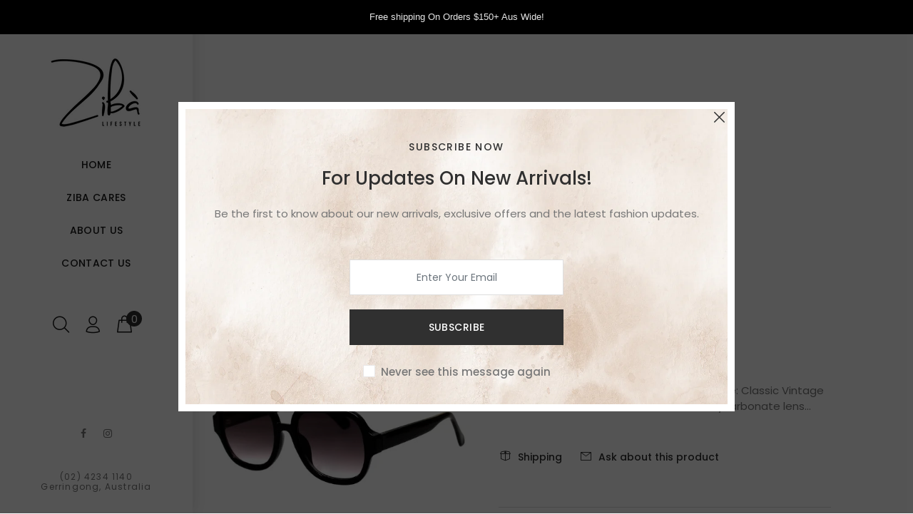

--- FILE ---
content_type: text/html; charset=utf-8
request_url: https://zibalifestylegerringong.com/products/the-special-black
body_size: 21811
content:
<!doctype html>
<!--[if IE 9]> <html class="ie9 no-js" lang="en"> <![endif]-->
<!--[if (gt IE 9)|!(IE)]><!--> <html class="no-js" lang="en"> <!--<![endif]-->
<head>
  <!-- v1.1.1 JRWThemes 1.1 -->
  <!-- Basic page needs ================================================== -->
  <meta charset="utf-8">
  <!--[if IE]><meta http-equiv="X-UA-Compatible" content="IE=edge,chrome=1"><![endif]-->
  <meta name="viewport" content="width=device-width,initial-scale=1">
  <meta name="theme-color" content="#f9d7bc">
  <meta name="keywords" content="Shopify Template" />
  <meta name="author" content="spyropress">
  <link rel="canonical" href="https://zibalifestylegerringong.com/products/the-special-black"><link rel="shortcut icon" href="//zibalifestylegerringong.com/cdn/shop/t/3/assets/favicon.png?v=35321411730085222851626437022" type="image/x-icon" /><!-- Title and description ================================================== --><title>The Special - Black
&ndash; Ziba Lifestyle 
</title><meta name="description" content="Style: Unisex Sunglasses Colour: Black  Shape: Classic Vintage frame, circular Frame Material: Robust Polycarbonate lens Frame Colour: Olive  Category 2 protection light lens Good UV protection Fixed nose bridge Non-polarised"><meta name="timezone" content="US/Arizona"><!-- Social meta ================================================== --><!-- /snippets/social-meta-tags.liquid -->
<meta property="og:site_name" content="Ziba Lifestyle ">
<meta property="og:url" content="https://zibalifestylegerringong.com/products/the-special-black">
<meta property="og:title" content="The Special - Black">
<meta property="og:type" content="product">
<meta property="og:description" content="Style: Unisex Sunglasses Colour: Black  Shape: Classic Vintage frame, circular Frame Material: Robust Polycarbonate lens Frame Colour: Olive  Category 2 protection light lens Good UV protection Fixed nose bridge Non-polarised"><meta property="og:price:amount" content="69.00">
  <meta property="og:price:currency" content="AUD"><meta property="og:image" content="http://zibalifestylegerringong.com/cdn/shop/files/IMG-8431_1200x1200.jpg?v=1742009273"><meta property="og:image" content="http://zibalifestylegerringong.com/cdn/shop/files/IMG-8430_1200x1200.jpg?v=1742009273">
<meta property="og:image:secure_url" content="https://zibalifestylegerringong.com/cdn/shop/files/IMG-8431_1200x1200.jpg?v=1742009273"><meta property="og:image:secure_url" content="https://zibalifestylegerringong.com/cdn/shop/files/IMG-8430_1200x1200.jpg?v=1742009273">
<meta name="twitter:card" content="summary_large_image">
<meta name="twitter:title" content="The Special - Black">
<meta name="twitter:description" content="Style: Unisex Sunglasses Colour: Black  Shape: Classic Vintage frame, circular Frame Material: Robust Polycarbonate lens Frame Colour: Olive  Category 2 protection light lens Good UV protection Fixed nose bridge Non-polarised">
<!-- Helpers ================================================== -->
  <!-- slider revolution ================================================== -->

 <style type="text/css">
    @font-face {
      font-family: 'revicons';
      src: url("//zibalifestylegerringong.com/cdn/shop/t/3/assets/revicons.eot?v=41099164764038834561626420762");
      src: url("//zibalifestylegerringong.com/cdn/shop/t/3/assets/revicons.eot%23iefix?v=813") format('embedded-opentype'),
           url("//zibalifestylegerringong.com/cdn/shop/t/3/assets/revicons.woff?v=75075768985131144671626420763") format('woff'),
           url("//zibalifestylegerringong.com/cdn/shop/t/3/assets/revicons.ttf?v=122609643915160486271626420762") format('truetype'),
           url("//zibalifestylegerringong.com/cdn/shop/t/3/assets/revicons.svg?v=42424738085934219091626420762") format('svg');
      font-weight: normal;
      font-style: normal;
    }
</style>

  <link href="//zibalifestylegerringong.com/cdn/shop/t/3/assets/settings.css?v=103133587794204907341626420768" rel="stylesheet" type="text/css" media="all" />
  <link href="//zibalifestylegerringong.com/cdn/shop/t/3/assets/animations.css?v=183522849078408108351626420737" rel="stylesheet" type="text/css" media="all" />
  <link href="//zibalifestylegerringong.com/cdn/shop/t/3/assets/aos.css?v=47836108365768059691626420738" rel="stylesheet" type="text/css" media="all" />
  <!-- CSS ================================================== -->
  <link rel="stylesheet" href="//zibalifestylegerringong.com/cdn/shop/t/3/assets/styles.scss.css?v=111603181540343972631626420810">  
  <link href="https://stackpath.bootstrapcdn.com/font-awesome/4.7.0/css/font-awesome.min.css" rel="stylesheet"><link href="https://fonts.googleapis.com/css?family=Poppins:100,200,300,400,500,600,700,800,900" rel="stylesheet"><link href="https://fonts.googleapis.com/css?family=Beth+Ellen%7CRed+Hat+Display&display=swap" rel="stylesheet">
<link href="//zibalifestylegerringong.com/cdn/shop/t/3/assets/flaticon.css?v=42705197153112388451626420749" rel="stylesheet" type="text/css" media="all" />
<link href="//zibalifestylegerringong.com/cdn/shop/t/3/assets/theme.css?v=65796531468766500301713332511" rel="stylesheet" type="text/css" media="all" />


<script src="//zibalifestylegerringong.com/cdn/shop/t/3/assets/jquery.min.js?v=146653844047132007351626420756"></script>
  <script type="text/javascript" src="https://ajax.googleapis.com/ajax/libs/jquery/1.11.1/jquery.js"></script>
  <!-- Header hook for plugins ================================================== -->
  <script>window.performance && window.performance.mark && window.performance.mark('shopify.content_for_header.start');</script><meta name="facebook-domain-verification" content="02hh6c4auuw7xc9smpr9ylti93ictg">
<meta id="shopify-digital-wallet" name="shopify-digital-wallet" content="/26640449596/digital_wallets/dialog">
<meta name="shopify-checkout-api-token" content="40d309abde3260ac66e69cc186cda09e">
<meta id="in-context-paypal-metadata" data-shop-id="26640449596" data-venmo-supported="false" data-environment="production" data-locale="en_US" data-paypal-v4="true" data-currency="AUD">
<link rel="alternate" type="application/json+oembed" href="https://zibalifestylegerringong.com/products/the-special-black.oembed">
<script async="async" src="/checkouts/internal/preloads.js?locale=en-AU"></script>
<link rel="preconnect" href="https://shop.app" crossorigin="anonymous">
<script async="async" src="https://shop.app/checkouts/internal/preloads.js?locale=en-AU&shop_id=26640449596" crossorigin="anonymous"></script>
<script id="apple-pay-shop-capabilities" type="application/json">{"shopId":26640449596,"countryCode":"AU","currencyCode":"AUD","merchantCapabilities":["supports3DS"],"merchantId":"gid:\/\/shopify\/Shop\/26640449596","merchantName":"Ziba Lifestyle ","requiredBillingContactFields":["postalAddress","email"],"requiredShippingContactFields":["postalAddress","email"],"shippingType":"shipping","supportedNetworks":["visa","masterCard","amex","jcb"],"total":{"type":"pending","label":"Ziba Lifestyle ","amount":"1.00"},"shopifyPaymentsEnabled":true,"supportsSubscriptions":true}</script>
<script id="shopify-features" type="application/json">{"accessToken":"40d309abde3260ac66e69cc186cda09e","betas":["rich-media-storefront-analytics"],"domain":"zibalifestylegerringong.com","predictiveSearch":true,"shopId":26640449596,"locale":"en"}</script>
<script>var Shopify = Shopify || {};
Shopify.shop = "ziba-lifestyle.myshopify.com";
Shopify.locale = "en";
Shopify.currency = {"active":"AUD","rate":"1.0"};
Shopify.country = "AU";
Shopify.theme = {"name":"JRWThemesFashion","id":120410341436,"schema_name":"Bixbang","schema_version":"1.0","theme_store_id":null,"role":"main"};
Shopify.theme.handle = "null";
Shopify.theme.style = {"id":null,"handle":null};
Shopify.cdnHost = "zibalifestylegerringong.com/cdn";
Shopify.routes = Shopify.routes || {};
Shopify.routes.root = "/";</script>
<script type="module">!function(o){(o.Shopify=o.Shopify||{}).modules=!0}(window);</script>
<script>!function(o){function n(){var o=[];function n(){o.push(Array.prototype.slice.apply(arguments))}return n.q=o,n}var t=o.Shopify=o.Shopify||{};t.loadFeatures=n(),t.autoloadFeatures=n()}(window);</script>
<script>
  window.ShopifyPay = window.ShopifyPay || {};
  window.ShopifyPay.apiHost = "shop.app\/pay";
  window.ShopifyPay.redirectState = null;
</script>
<script id="shop-js-analytics" type="application/json">{"pageType":"product"}</script>
<script defer="defer" async type="module" src="//zibalifestylegerringong.com/cdn/shopifycloud/shop-js/modules/v2/client.init-shop-cart-sync_BdyHc3Nr.en.esm.js"></script>
<script defer="defer" async type="module" src="//zibalifestylegerringong.com/cdn/shopifycloud/shop-js/modules/v2/chunk.common_Daul8nwZ.esm.js"></script>
<script type="module">
  await import("//zibalifestylegerringong.com/cdn/shopifycloud/shop-js/modules/v2/client.init-shop-cart-sync_BdyHc3Nr.en.esm.js");
await import("//zibalifestylegerringong.com/cdn/shopifycloud/shop-js/modules/v2/chunk.common_Daul8nwZ.esm.js");

  window.Shopify.SignInWithShop?.initShopCartSync?.({"fedCMEnabled":true,"windoidEnabled":true});

</script>
<script>
  window.Shopify = window.Shopify || {};
  if (!window.Shopify.featureAssets) window.Shopify.featureAssets = {};
  window.Shopify.featureAssets['shop-js'] = {"shop-cart-sync":["modules/v2/client.shop-cart-sync_QYOiDySF.en.esm.js","modules/v2/chunk.common_Daul8nwZ.esm.js"],"init-fed-cm":["modules/v2/client.init-fed-cm_DchLp9rc.en.esm.js","modules/v2/chunk.common_Daul8nwZ.esm.js"],"shop-button":["modules/v2/client.shop-button_OV7bAJc5.en.esm.js","modules/v2/chunk.common_Daul8nwZ.esm.js"],"init-windoid":["modules/v2/client.init-windoid_DwxFKQ8e.en.esm.js","modules/v2/chunk.common_Daul8nwZ.esm.js"],"shop-cash-offers":["modules/v2/client.shop-cash-offers_DWtL6Bq3.en.esm.js","modules/v2/chunk.common_Daul8nwZ.esm.js","modules/v2/chunk.modal_CQq8HTM6.esm.js"],"shop-toast-manager":["modules/v2/client.shop-toast-manager_CX9r1SjA.en.esm.js","modules/v2/chunk.common_Daul8nwZ.esm.js"],"init-shop-email-lookup-coordinator":["modules/v2/client.init-shop-email-lookup-coordinator_UhKnw74l.en.esm.js","modules/v2/chunk.common_Daul8nwZ.esm.js"],"pay-button":["modules/v2/client.pay-button_DzxNnLDY.en.esm.js","modules/v2/chunk.common_Daul8nwZ.esm.js"],"avatar":["modules/v2/client.avatar_BTnouDA3.en.esm.js"],"init-shop-cart-sync":["modules/v2/client.init-shop-cart-sync_BdyHc3Nr.en.esm.js","modules/v2/chunk.common_Daul8nwZ.esm.js"],"shop-login-button":["modules/v2/client.shop-login-button_D8B466_1.en.esm.js","modules/v2/chunk.common_Daul8nwZ.esm.js","modules/v2/chunk.modal_CQq8HTM6.esm.js"],"init-customer-accounts-sign-up":["modules/v2/client.init-customer-accounts-sign-up_C8fpPm4i.en.esm.js","modules/v2/client.shop-login-button_D8B466_1.en.esm.js","modules/v2/chunk.common_Daul8nwZ.esm.js","modules/v2/chunk.modal_CQq8HTM6.esm.js"],"init-shop-for-new-customer-accounts":["modules/v2/client.init-shop-for-new-customer-accounts_CVTO0Ztu.en.esm.js","modules/v2/client.shop-login-button_D8B466_1.en.esm.js","modules/v2/chunk.common_Daul8nwZ.esm.js","modules/v2/chunk.modal_CQq8HTM6.esm.js"],"init-customer-accounts":["modules/v2/client.init-customer-accounts_dRgKMfrE.en.esm.js","modules/v2/client.shop-login-button_D8B466_1.en.esm.js","modules/v2/chunk.common_Daul8nwZ.esm.js","modules/v2/chunk.modal_CQq8HTM6.esm.js"],"shop-follow-button":["modules/v2/client.shop-follow-button_CkZpjEct.en.esm.js","modules/v2/chunk.common_Daul8nwZ.esm.js","modules/v2/chunk.modal_CQq8HTM6.esm.js"],"lead-capture":["modules/v2/client.lead-capture_BntHBhfp.en.esm.js","modules/v2/chunk.common_Daul8nwZ.esm.js","modules/v2/chunk.modal_CQq8HTM6.esm.js"],"checkout-modal":["modules/v2/client.checkout-modal_CfxcYbTm.en.esm.js","modules/v2/chunk.common_Daul8nwZ.esm.js","modules/v2/chunk.modal_CQq8HTM6.esm.js"],"shop-login":["modules/v2/client.shop-login_Da4GZ2H6.en.esm.js","modules/v2/chunk.common_Daul8nwZ.esm.js","modules/v2/chunk.modal_CQq8HTM6.esm.js"],"payment-terms":["modules/v2/client.payment-terms_MV4M3zvL.en.esm.js","modules/v2/chunk.common_Daul8nwZ.esm.js","modules/v2/chunk.modal_CQq8HTM6.esm.js"]};
</script>
<script>(function() {
  var isLoaded = false;
  function asyncLoad() {
    if (isLoaded) return;
    isLoaded = true;
    var urls = ["https:\/\/widget-api-ng.yeps.io\/loader\/01919989-2215-6fff-1e45-be7884a420c8.js?shop=ziba-lifestyle.myshopify.com"];
    for (var i = 0; i < urls.length; i++) {
      var s = document.createElement('script');
      s.type = 'text/javascript';
      s.async = true;
      s.src = urls[i];
      var x = document.getElementsByTagName('script')[0];
      x.parentNode.insertBefore(s, x);
    }
  };
  if(window.attachEvent) {
    window.attachEvent('onload', asyncLoad);
  } else {
    window.addEventListener('load', asyncLoad, false);
  }
})();</script>
<script id="__st">var __st={"a":26640449596,"offset":39600,"reqid":"eb4a66ac-3d0e-4eac-a02a-45a7600a60b4-1769020864","pageurl":"zibalifestylegerringong.com\/products\/the-special-black","u":"41c21b413abf","p":"product","rtyp":"product","rid":8473582928169};</script>
<script>window.ShopifyPaypalV4VisibilityTracking = true;</script>
<script id="captcha-bootstrap">!function(){'use strict';const t='contact',e='account',n='new_comment',o=[[t,t],['blogs',n],['comments',n],[t,'customer']],c=[[e,'customer_login'],[e,'guest_login'],[e,'recover_customer_password'],[e,'create_customer']],r=t=>t.map((([t,e])=>`form[action*='/${t}']:not([data-nocaptcha='true']) input[name='form_type'][value='${e}']`)).join(','),a=t=>()=>t?[...document.querySelectorAll(t)].map((t=>t.form)):[];function s(){const t=[...o],e=r(t);return a(e)}const i='password',u='form_key',d=['recaptcha-v3-token','g-recaptcha-response','h-captcha-response',i],f=()=>{try{return window.sessionStorage}catch{return}},m='__shopify_v',_=t=>t.elements[u];function p(t,e,n=!1){try{const o=window.sessionStorage,c=JSON.parse(o.getItem(e)),{data:r}=function(t){const{data:e,action:n}=t;return t[m]||n?{data:e,action:n}:{data:t,action:n}}(c);for(const[e,n]of Object.entries(r))t.elements[e]&&(t.elements[e].value=n);n&&o.removeItem(e)}catch(o){console.error('form repopulation failed',{error:o})}}const l='form_type',E='cptcha';function T(t){t.dataset[E]=!0}const w=window,h=w.document,L='Shopify',v='ce_forms',y='captcha';let A=!1;((t,e)=>{const n=(g='f06e6c50-85a8-45c8-87d0-21a2b65856fe',I='https://cdn.shopify.com/shopifycloud/storefront-forms-hcaptcha/ce_storefront_forms_captcha_hcaptcha.v1.5.2.iife.js',D={infoText:'Protected by hCaptcha',privacyText:'Privacy',termsText:'Terms'},(t,e,n)=>{const o=w[L][v],c=o.bindForm;if(c)return c(t,g,e,D).then(n);var r;o.q.push([[t,g,e,D],n]),r=I,A||(h.body.append(Object.assign(h.createElement('script'),{id:'captcha-provider',async:!0,src:r})),A=!0)});var g,I,D;w[L]=w[L]||{},w[L][v]=w[L][v]||{},w[L][v].q=[],w[L][y]=w[L][y]||{},w[L][y].protect=function(t,e){n(t,void 0,e),T(t)},Object.freeze(w[L][y]),function(t,e,n,w,h,L){const[v,y,A,g]=function(t,e,n){const i=e?o:[],u=t?c:[],d=[...i,...u],f=r(d),m=r(i),_=r(d.filter((([t,e])=>n.includes(e))));return[a(f),a(m),a(_),s()]}(w,h,L),I=t=>{const e=t.target;return e instanceof HTMLFormElement?e:e&&e.form},D=t=>v().includes(t);t.addEventListener('submit',(t=>{const e=I(t);if(!e)return;const n=D(e)&&!e.dataset.hcaptchaBound&&!e.dataset.recaptchaBound,o=_(e),c=g().includes(e)&&(!o||!o.value);(n||c)&&t.preventDefault(),c&&!n&&(function(t){try{if(!f())return;!function(t){const e=f();if(!e)return;const n=_(t);if(!n)return;const o=n.value;o&&e.removeItem(o)}(t);const e=Array.from(Array(32),(()=>Math.random().toString(36)[2])).join('');!function(t,e){_(t)||t.append(Object.assign(document.createElement('input'),{type:'hidden',name:u})),t.elements[u].value=e}(t,e),function(t,e){const n=f();if(!n)return;const o=[...t.querySelectorAll(`input[type='${i}']`)].map((({name:t})=>t)),c=[...d,...o],r={};for(const[a,s]of new FormData(t).entries())c.includes(a)||(r[a]=s);n.setItem(e,JSON.stringify({[m]:1,action:t.action,data:r}))}(t,e)}catch(e){console.error('failed to persist form',e)}}(e),e.submit())}));const S=(t,e)=>{t&&!t.dataset[E]&&(n(t,e.some((e=>e===t))),T(t))};for(const o of['focusin','change'])t.addEventListener(o,(t=>{const e=I(t);D(e)&&S(e,y())}));const B=e.get('form_key'),M=e.get(l),P=B&&M;t.addEventListener('DOMContentLoaded',(()=>{const t=y();if(P)for(const e of t)e.elements[l].value===M&&p(e,B);[...new Set([...A(),...v().filter((t=>'true'===t.dataset.shopifyCaptcha))])].forEach((e=>S(e,t)))}))}(h,new URLSearchParams(w.location.search),n,t,e,['guest_login'])})(!0,!0)}();</script>
<script integrity="sha256-4kQ18oKyAcykRKYeNunJcIwy7WH5gtpwJnB7kiuLZ1E=" data-source-attribution="shopify.loadfeatures" defer="defer" src="//zibalifestylegerringong.com/cdn/shopifycloud/storefront/assets/storefront/load_feature-a0a9edcb.js" crossorigin="anonymous"></script>
<script crossorigin="anonymous" defer="defer" src="//zibalifestylegerringong.com/cdn/shopifycloud/storefront/assets/shopify_pay/storefront-65b4c6d7.js?v=20250812"></script>
<script data-source-attribution="shopify.dynamic_checkout.dynamic.init">var Shopify=Shopify||{};Shopify.PaymentButton=Shopify.PaymentButton||{isStorefrontPortableWallets:!0,init:function(){window.Shopify.PaymentButton.init=function(){};var t=document.createElement("script");t.src="https://zibalifestylegerringong.com/cdn/shopifycloud/portable-wallets/latest/portable-wallets.en.js",t.type="module",document.head.appendChild(t)}};
</script>
<script data-source-attribution="shopify.dynamic_checkout.buyer_consent">
  function portableWalletsHideBuyerConsent(e){var t=document.getElementById("shopify-buyer-consent"),n=document.getElementById("shopify-subscription-policy-button");t&&n&&(t.classList.add("hidden"),t.setAttribute("aria-hidden","true"),n.removeEventListener("click",e))}function portableWalletsShowBuyerConsent(e){var t=document.getElementById("shopify-buyer-consent"),n=document.getElementById("shopify-subscription-policy-button");t&&n&&(t.classList.remove("hidden"),t.removeAttribute("aria-hidden"),n.addEventListener("click",e))}window.Shopify?.PaymentButton&&(window.Shopify.PaymentButton.hideBuyerConsent=portableWalletsHideBuyerConsent,window.Shopify.PaymentButton.showBuyerConsent=portableWalletsShowBuyerConsent);
</script>
<script data-source-attribution="shopify.dynamic_checkout.cart.bootstrap">document.addEventListener("DOMContentLoaded",(function(){function t(){return document.querySelector("shopify-accelerated-checkout-cart, shopify-accelerated-checkout")}if(t())Shopify.PaymentButton.init();else{new MutationObserver((function(e,n){t()&&(Shopify.PaymentButton.init(),n.disconnect())})).observe(document.body,{childList:!0,subtree:!0})}}));
</script>
<link id="shopify-accelerated-checkout-styles" rel="stylesheet" media="screen" href="https://zibalifestylegerringong.com/cdn/shopifycloud/portable-wallets/latest/accelerated-checkout-backwards-compat.css" crossorigin="anonymous">
<style id="shopify-accelerated-checkout-cart">
        #shopify-buyer-consent {
  margin-top: 1em;
  display: inline-block;
  width: 100%;
}

#shopify-buyer-consent.hidden {
  display: none;
}

#shopify-subscription-policy-button {
  background: none;
  border: none;
  padding: 0;
  text-decoration: underline;
  font-size: inherit;
  cursor: pointer;
}

#shopify-subscription-policy-button::before {
  box-shadow: none;
}

      </style>
<link rel="stylesheet" media="screen" href="//zibalifestylegerringong.com/cdn/shop/t/3/compiled_assets/styles.css?v=813">
<script id="sections-script" data-sections="promo-fixed" defer="defer" src="//zibalifestylegerringong.com/cdn/shop/t/3/compiled_assets/scripts.js?v=813"></script>
<script>window.performance && window.performance.mark && window.performance.mark('shopify.content_for_header.end');</script>
  <!-- /Header hook for plugins ================================================== --><!-- "snippets/judgeme_core.liquid" was not rendered, the associated app was uninstalled -->

<link href="https://monorail-edge.shopifysvc.com" rel="dns-prefetch">
<script>(function(){if ("sendBeacon" in navigator && "performance" in window) {try {var session_token_from_headers = performance.getEntriesByType('navigation')[0].serverTiming.find(x => x.name == '_s').description;} catch {var session_token_from_headers = undefined;}var session_cookie_matches = document.cookie.match(/_shopify_s=([^;]*)/);var session_token_from_cookie = session_cookie_matches && session_cookie_matches.length === 2 ? session_cookie_matches[1] : "";var session_token = session_token_from_headers || session_token_from_cookie || "";function handle_abandonment_event(e) {var entries = performance.getEntries().filter(function(entry) {return /monorail-edge.shopifysvc.com/.test(entry.name);});if (!window.abandonment_tracked && entries.length === 0) {window.abandonment_tracked = true;var currentMs = Date.now();var navigation_start = performance.timing.navigationStart;var payload = {shop_id: 26640449596,url: window.location.href,navigation_start,duration: currentMs - navigation_start,session_token,page_type: "product"};window.navigator.sendBeacon("https://monorail-edge.shopifysvc.com/v1/produce", JSON.stringify({schema_id: "online_store_buyer_site_abandonment/1.1",payload: payload,metadata: {event_created_at_ms: currentMs,event_sent_at_ms: currentMs}}));}}window.addEventListener('pagehide', handle_abandonment_event);}}());</script>
<script id="web-pixels-manager-setup">(function e(e,d,r,n,o){if(void 0===o&&(o={}),!Boolean(null===(a=null===(i=window.Shopify)||void 0===i?void 0:i.analytics)||void 0===a?void 0:a.replayQueue)){var i,a;window.Shopify=window.Shopify||{};var t=window.Shopify;t.analytics=t.analytics||{};var s=t.analytics;s.replayQueue=[],s.publish=function(e,d,r){return s.replayQueue.push([e,d,r]),!0};try{self.performance.mark("wpm:start")}catch(e){}var l=function(){var e={modern:/Edge?\/(1{2}[4-9]|1[2-9]\d|[2-9]\d{2}|\d{4,})\.\d+(\.\d+|)|Firefox\/(1{2}[4-9]|1[2-9]\d|[2-9]\d{2}|\d{4,})\.\d+(\.\d+|)|Chrom(ium|e)\/(9{2}|\d{3,})\.\d+(\.\d+|)|(Maci|X1{2}).+ Version\/(15\.\d+|(1[6-9]|[2-9]\d|\d{3,})\.\d+)([,.]\d+|)( \(\w+\)|)( Mobile\/\w+|) Safari\/|Chrome.+OPR\/(9{2}|\d{3,})\.\d+\.\d+|(CPU[ +]OS|iPhone[ +]OS|CPU[ +]iPhone|CPU IPhone OS|CPU iPad OS)[ +]+(15[._]\d+|(1[6-9]|[2-9]\d|\d{3,})[._]\d+)([._]\d+|)|Android:?[ /-](13[3-9]|1[4-9]\d|[2-9]\d{2}|\d{4,})(\.\d+|)(\.\d+|)|Android.+Firefox\/(13[5-9]|1[4-9]\d|[2-9]\d{2}|\d{4,})\.\d+(\.\d+|)|Android.+Chrom(ium|e)\/(13[3-9]|1[4-9]\d|[2-9]\d{2}|\d{4,})\.\d+(\.\d+|)|SamsungBrowser\/([2-9]\d|\d{3,})\.\d+/,legacy:/Edge?\/(1[6-9]|[2-9]\d|\d{3,})\.\d+(\.\d+|)|Firefox\/(5[4-9]|[6-9]\d|\d{3,})\.\d+(\.\d+|)|Chrom(ium|e)\/(5[1-9]|[6-9]\d|\d{3,})\.\d+(\.\d+|)([\d.]+$|.*Safari\/(?![\d.]+ Edge\/[\d.]+$))|(Maci|X1{2}).+ Version\/(10\.\d+|(1[1-9]|[2-9]\d|\d{3,})\.\d+)([,.]\d+|)( \(\w+\)|)( Mobile\/\w+|) Safari\/|Chrome.+OPR\/(3[89]|[4-9]\d|\d{3,})\.\d+\.\d+|(CPU[ +]OS|iPhone[ +]OS|CPU[ +]iPhone|CPU IPhone OS|CPU iPad OS)[ +]+(10[._]\d+|(1[1-9]|[2-9]\d|\d{3,})[._]\d+)([._]\d+|)|Android:?[ /-](13[3-9]|1[4-9]\d|[2-9]\d{2}|\d{4,})(\.\d+|)(\.\d+|)|Mobile Safari.+OPR\/([89]\d|\d{3,})\.\d+\.\d+|Android.+Firefox\/(13[5-9]|1[4-9]\d|[2-9]\d{2}|\d{4,})\.\d+(\.\d+|)|Android.+Chrom(ium|e)\/(13[3-9]|1[4-9]\d|[2-9]\d{2}|\d{4,})\.\d+(\.\d+|)|Android.+(UC? ?Browser|UCWEB|U3)[ /]?(15\.([5-9]|\d{2,})|(1[6-9]|[2-9]\d|\d{3,})\.\d+)\.\d+|SamsungBrowser\/(5\.\d+|([6-9]|\d{2,})\.\d+)|Android.+MQ{2}Browser\/(14(\.(9|\d{2,})|)|(1[5-9]|[2-9]\d|\d{3,})(\.\d+|))(\.\d+|)|K[Aa][Ii]OS\/(3\.\d+|([4-9]|\d{2,})\.\d+)(\.\d+|)/},d=e.modern,r=e.legacy,n=navigator.userAgent;return n.match(d)?"modern":n.match(r)?"legacy":"unknown"}(),u="modern"===l?"modern":"legacy",c=(null!=n?n:{modern:"",legacy:""})[u],f=function(e){return[e.baseUrl,"/wpm","/b",e.hashVersion,"modern"===e.buildTarget?"m":"l",".js"].join("")}({baseUrl:d,hashVersion:r,buildTarget:u}),m=function(e){var d=e.version,r=e.bundleTarget,n=e.surface,o=e.pageUrl,i=e.monorailEndpoint;return{emit:function(e){var a=e.status,t=e.errorMsg,s=(new Date).getTime(),l=JSON.stringify({metadata:{event_sent_at_ms:s},events:[{schema_id:"web_pixels_manager_load/3.1",payload:{version:d,bundle_target:r,page_url:o,status:a,surface:n,error_msg:t},metadata:{event_created_at_ms:s}}]});if(!i)return console&&console.warn&&console.warn("[Web Pixels Manager] No Monorail endpoint provided, skipping logging."),!1;try{return self.navigator.sendBeacon.bind(self.navigator)(i,l)}catch(e){}var u=new XMLHttpRequest;try{return u.open("POST",i,!0),u.setRequestHeader("Content-Type","text/plain"),u.send(l),!0}catch(e){return console&&console.warn&&console.warn("[Web Pixels Manager] Got an unhandled error while logging to Monorail."),!1}}}}({version:r,bundleTarget:l,surface:e.surface,pageUrl:self.location.href,monorailEndpoint:e.monorailEndpoint});try{o.browserTarget=l,function(e){var d=e.src,r=e.async,n=void 0===r||r,o=e.onload,i=e.onerror,a=e.sri,t=e.scriptDataAttributes,s=void 0===t?{}:t,l=document.createElement("script"),u=document.querySelector("head"),c=document.querySelector("body");if(l.async=n,l.src=d,a&&(l.integrity=a,l.crossOrigin="anonymous"),s)for(var f in s)if(Object.prototype.hasOwnProperty.call(s,f))try{l.dataset[f]=s[f]}catch(e){}if(o&&l.addEventListener("load",o),i&&l.addEventListener("error",i),u)u.appendChild(l);else{if(!c)throw new Error("Did not find a head or body element to append the script");c.appendChild(l)}}({src:f,async:!0,onload:function(){if(!function(){var e,d;return Boolean(null===(d=null===(e=window.Shopify)||void 0===e?void 0:e.analytics)||void 0===d?void 0:d.initialized)}()){var d=window.webPixelsManager.init(e)||void 0;if(d){var r=window.Shopify.analytics;r.replayQueue.forEach((function(e){var r=e[0],n=e[1],o=e[2];d.publishCustomEvent(r,n,o)})),r.replayQueue=[],r.publish=d.publishCustomEvent,r.visitor=d.visitor,r.initialized=!0}}},onerror:function(){return m.emit({status:"failed",errorMsg:"".concat(f," has failed to load")})},sri:function(e){var d=/^sha384-[A-Za-z0-9+/=]+$/;return"string"==typeof e&&d.test(e)}(c)?c:"",scriptDataAttributes:o}),m.emit({status:"loading"})}catch(e){m.emit({status:"failed",errorMsg:(null==e?void 0:e.message)||"Unknown error"})}}})({shopId: 26640449596,storefrontBaseUrl: "https://zibalifestylegerringong.com",extensionsBaseUrl: "https://extensions.shopifycdn.com/cdn/shopifycloud/web-pixels-manager",monorailEndpoint: "https://monorail-edge.shopifysvc.com/unstable/produce_batch",surface: "storefront-renderer",enabledBetaFlags: ["2dca8a86"],webPixelsConfigList: [{"id":"249069865","configuration":"{\"pixel_id\":\"385398789928091\",\"pixel_type\":\"facebook_pixel\",\"metaapp_system_user_token\":\"-\"}","eventPayloadVersion":"v1","runtimeContext":"OPEN","scriptVersion":"ca16bc87fe92b6042fbaa3acc2fbdaa6","type":"APP","apiClientId":2329312,"privacyPurposes":["ANALYTICS","MARKETING","SALE_OF_DATA"],"dataSharingAdjustments":{"protectedCustomerApprovalScopes":["read_customer_address","read_customer_email","read_customer_name","read_customer_personal_data","read_customer_phone"]}},{"id":"shopify-app-pixel","configuration":"{}","eventPayloadVersion":"v1","runtimeContext":"STRICT","scriptVersion":"0450","apiClientId":"shopify-pixel","type":"APP","privacyPurposes":["ANALYTICS","MARKETING"]},{"id":"shopify-custom-pixel","eventPayloadVersion":"v1","runtimeContext":"LAX","scriptVersion":"0450","apiClientId":"shopify-pixel","type":"CUSTOM","privacyPurposes":["ANALYTICS","MARKETING"]}],isMerchantRequest: false,initData: {"shop":{"name":"Ziba Lifestyle ","paymentSettings":{"currencyCode":"AUD"},"myshopifyDomain":"ziba-lifestyle.myshopify.com","countryCode":"AU","storefrontUrl":"https:\/\/zibalifestylegerringong.com"},"customer":null,"cart":null,"checkout":null,"productVariants":[{"price":{"amount":69.0,"currencyCode":"AUD"},"product":{"title":"The Special - Black","vendor":"Reality","id":"8473582928169","untranslatedTitle":"The Special - Black","url":"\/products\/the-special-black","type":"Sunglasses"},"id":"45823505727785","image":{"src":"\/\/zibalifestylegerringong.com\/cdn\/shop\/files\/IMG-8431.jpg?v=1742009273"},"sku":"THESPECIAL","title":"Default Title","untranslatedTitle":"Default Title"}],"purchasingCompany":null},},"https://zibalifestylegerringong.com/cdn","fcfee988w5aeb613cpc8e4bc33m6693e112",{"modern":"","legacy":""},{"shopId":"26640449596","storefrontBaseUrl":"https:\/\/zibalifestylegerringong.com","extensionBaseUrl":"https:\/\/extensions.shopifycdn.com\/cdn\/shopifycloud\/web-pixels-manager","surface":"storefront-renderer","enabledBetaFlags":"[\"2dca8a86\"]","isMerchantRequest":"false","hashVersion":"fcfee988w5aeb613cpc8e4bc33m6693e112","publish":"custom","events":"[[\"page_viewed\",{}],[\"product_viewed\",{\"productVariant\":{\"price\":{\"amount\":69.0,\"currencyCode\":\"AUD\"},\"product\":{\"title\":\"The Special - Black\",\"vendor\":\"Reality\",\"id\":\"8473582928169\",\"untranslatedTitle\":\"The Special - Black\",\"url\":\"\/products\/the-special-black\",\"type\":\"Sunglasses\"},\"id\":\"45823505727785\",\"image\":{\"src\":\"\/\/zibalifestylegerringong.com\/cdn\/shop\/files\/IMG-8431.jpg?v=1742009273\"},\"sku\":\"THESPECIAL\",\"title\":\"Default Title\",\"untranslatedTitle\":\"Default Title\"}}]]"});</script><script>
  window.ShopifyAnalytics = window.ShopifyAnalytics || {};
  window.ShopifyAnalytics.meta = window.ShopifyAnalytics.meta || {};
  window.ShopifyAnalytics.meta.currency = 'AUD';
  var meta = {"product":{"id":8473582928169,"gid":"gid:\/\/shopify\/Product\/8473582928169","vendor":"Reality","type":"Sunglasses","handle":"the-special-black","variants":[{"id":45823505727785,"price":6900,"name":"The Special - Black","public_title":null,"sku":"THESPECIAL"}],"remote":false},"page":{"pageType":"product","resourceType":"product","resourceId":8473582928169,"requestId":"eb4a66ac-3d0e-4eac-a02a-45a7600a60b4-1769020864"}};
  for (var attr in meta) {
    window.ShopifyAnalytics.meta[attr] = meta[attr];
  }
</script>
<script class="analytics">
  (function () {
    var customDocumentWrite = function(content) {
      var jquery = null;

      if (window.jQuery) {
        jquery = window.jQuery;
      } else if (window.Checkout && window.Checkout.$) {
        jquery = window.Checkout.$;
      }

      if (jquery) {
        jquery('body').append(content);
      }
    };

    var hasLoggedConversion = function(token) {
      if (token) {
        return document.cookie.indexOf('loggedConversion=' + token) !== -1;
      }
      return false;
    }

    var setCookieIfConversion = function(token) {
      if (token) {
        var twoMonthsFromNow = new Date(Date.now());
        twoMonthsFromNow.setMonth(twoMonthsFromNow.getMonth() + 2);

        document.cookie = 'loggedConversion=' + token + '; expires=' + twoMonthsFromNow;
      }
    }

    var trekkie = window.ShopifyAnalytics.lib = window.trekkie = window.trekkie || [];
    if (trekkie.integrations) {
      return;
    }
    trekkie.methods = [
      'identify',
      'page',
      'ready',
      'track',
      'trackForm',
      'trackLink'
    ];
    trekkie.factory = function(method) {
      return function() {
        var args = Array.prototype.slice.call(arguments);
        args.unshift(method);
        trekkie.push(args);
        return trekkie;
      };
    };
    for (var i = 0; i < trekkie.methods.length; i++) {
      var key = trekkie.methods[i];
      trekkie[key] = trekkie.factory(key);
    }
    trekkie.load = function(config) {
      trekkie.config = config || {};
      trekkie.config.initialDocumentCookie = document.cookie;
      var first = document.getElementsByTagName('script')[0];
      var script = document.createElement('script');
      script.type = 'text/javascript';
      script.onerror = function(e) {
        var scriptFallback = document.createElement('script');
        scriptFallback.type = 'text/javascript';
        scriptFallback.onerror = function(error) {
                var Monorail = {
      produce: function produce(monorailDomain, schemaId, payload) {
        var currentMs = new Date().getTime();
        var event = {
          schema_id: schemaId,
          payload: payload,
          metadata: {
            event_created_at_ms: currentMs,
            event_sent_at_ms: currentMs
          }
        };
        return Monorail.sendRequest("https://" + monorailDomain + "/v1/produce", JSON.stringify(event));
      },
      sendRequest: function sendRequest(endpointUrl, payload) {
        // Try the sendBeacon API
        if (window && window.navigator && typeof window.navigator.sendBeacon === 'function' && typeof window.Blob === 'function' && !Monorail.isIos12()) {
          var blobData = new window.Blob([payload], {
            type: 'text/plain'
          });

          if (window.navigator.sendBeacon(endpointUrl, blobData)) {
            return true;
          } // sendBeacon was not successful

        } // XHR beacon

        var xhr = new XMLHttpRequest();

        try {
          xhr.open('POST', endpointUrl);
          xhr.setRequestHeader('Content-Type', 'text/plain');
          xhr.send(payload);
        } catch (e) {
          console.log(e);
        }

        return false;
      },
      isIos12: function isIos12() {
        return window.navigator.userAgent.lastIndexOf('iPhone; CPU iPhone OS 12_') !== -1 || window.navigator.userAgent.lastIndexOf('iPad; CPU OS 12_') !== -1;
      }
    };
    Monorail.produce('monorail-edge.shopifysvc.com',
      'trekkie_storefront_load_errors/1.1',
      {shop_id: 26640449596,
      theme_id: 120410341436,
      app_name: "storefront",
      context_url: window.location.href,
      source_url: "//zibalifestylegerringong.com/cdn/s/trekkie.storefront.cd680fe47e6c39ca5d5df5f0a32d569bc48c0f27.min.js"});

        };
        scriptFallback.async = true;
        scriptFallback.src = '//zibalifestylegerringong.com/cdn/s/trekkie.storefront.cd680fe47e6c39ca5d5df5f0a32d569bc48c0f27.min.js';
        first.parentNode.insertBefore(scriptFallback, first);
      };
      script.async = true;
      script.src = '//zibalifestylegerringong.com/cdn/s/trekkie.storefront.cd680fe47e6c39ca5d5df5f0a32d569bc48c0f27.min.js';
      first.parentNode.insertBefore(script, first);
    };
    trekkie.load(
      {"Trekkie":{"appName":"storefront","development":false,"defaultAttributes":{"shopId":26640449596,"isMerchantRequest":null,"themeId":120410341436,"themeCityHash":"7154397084730567025","contentLanguage":"en","currency":"AUD","eventMetadataId":"ebf5a630-f08d-4d84-8aec-5ff9e43dfa43"},"isServerSideCookieWritingEnabled":true,"monorailRegion":"shop_domain","enabledBetaFlags":["65f19447"]},"Session Attribution":{},"S2S":{"facebookCapiEnabled":true,"source":"trekkie-storefront-renderer","apiClientId":580111}}
    );

    var loaded = false;
    trekkie.ready(function() {
      if (loaded) return;
      loaded = true;

      window.ShopifyAnalytics.lib = window.trekkie;

      var originalDocumentWrite = document.write;
      document.write = customDocumentWrite;
      try { window.ShopifyAnalytics.merchantGoogleAnalytics.call(this); } catch(error) {};
      document.write = originalDocumentWrite;

      window.ShopifyAnalytics.lib.page(null,{"pageType":"product","resourceType":"product","resourceId":8473582928169,"requestId":"eb4a66ac-3d0e-4eac-a02a-45a7600a60b4-1769020864","shopifyEmitted":true});

      var match = window.location.pathname.match(/checkouts\/(.+)\/(thank_you|post_purchase)/)
      var token = match? match[1]: undefined;
      if (!hasLoggedConversion(token)) {
        setCookieIfConversion(token);
        window.ShopifyAnalytics.lib.track("Viewed Product",{"currency":"AUD","variantId":45823505727785,"productId":8473582928169,"productGid":"gid:\/\/shopify\/Product\/8473582928169","name":"The Special - Black","price":"69.00","sku":"THESPECIAL","brand":"Reality","variant":null,"category":"Sunglasses","nonInteraction":true,"remote":false},undefined,undefined,{"shopifyEmitted":true});
      window.ShopifyAnalytics.lib.track("monorail:\/\/trekkie_storefront_viewed_product\/1.1",{"currency":"AUD","variantId":45823505727785,"productId":8473582928169,"productGid":"gid:\/\/shopify\/Product\/8473582928169","name":"The Special - Black","price":"69.00","sku":"THESPECIAL","brand":"Reality","variant":null,"category":"Sunglasses","nonInteraction":true,"remote":false,"referer":"https:\/\/zibalifestylegerringong.com\/products\/the-special-black"});
      }
    });


        var eventsListenerScript = document.createElement('script');
        eventsListenerScript.async = true;
        eventsListenerScript.src = "//zibalifestylegerringong.com/cdn/shopifycloud/storefront/assets/shop_events_listener-3da45d37.js";
        document.getElementsByTagName('head')[0].appendChild(eventsListenerScript);

})();</script>
<script
  defer
  src="https://zibalifestylegerringong.com/cdn/shopifycloud/perf-kit/shopify-perf-kit-3.0.4.min.js"
  data-application="storefront-renderer"
  data-shop-id="26640449596"
  data-render-region="gcp-us-central1"
  data-page-type="product"
  data-theme-instance-id="120410341436"
  data-theme-name="Bixbang"
  data-theme-version="1.0"
  data-monorail-region="shop_domain"
  data-resource-timing-sampling-rate="10"
  data-shs="true"
  data-shs-beacon="true"
  data-shs-export-with-fetch="true"
  data-shs-logs-sample-rate="1"
  data-shs-beacon-endpoint="https://zibalifestylegerringong.com/api/collect"
></script>
</head>

<body   class="main-left" 
  class="template-product product " >
  

<div class="modal fade" id="modal-compare">
    <div class="modal-dialog">
        <div class="modal-content">
            <a href="" class="close" data-dismiss="modal">&times;</a>
            <div class="modal-body clear-all">
                <div class="append append-owl clear-all owl-carousel"></div>
            </div>
        </div>
    </div>
</div>
<div id="loader-wrapper">
  <div id="loader">
    <div class="dot"></div>
    <div class="dot"></div>
    <div class="dot"></div>
    <div class="dot"></div>
    <div class="dot"></div>
    <div class="dot"></div>
    <div class="dot"></div>
  </div>
</div><div id="shopify-section-header-template-1" class="shopify-section"><nav class="panel-menu mobile-main-menu">
  <ul><li>
      <a href="/">Home</a></li><li>
      <a href="/pages/ziba-cares">Ziba Cares</a></li><li>
      <a href="/pages/about-us">About Us</a></li><li>
      <a href="/pages/contact-us">Contact Us</a></li></ul>
</nav><header class="desctop-menu-large header-sidebar"><!-- sp-mobile-header -->
<div class="sp-mobile-header ">
  

  <div class="container-fluid  ">
    <div class="sp-header-row ">
      <div class="sp-logo-container text-left">
        <a class="sp-logo sp-logo-alignment" href="/"><img src="//zibalifestylegerringong.com/cdn/shop/files/Ziba_Lifestyle_Logo_BLACK_ON_WHITE_110x.png?v=1626421150"
             srcset="//zibalifestylegerringong.com/cdn/shop/files/Ziba_Lifestyle_Logo_BLACK_ON_WHITE_110x.png?v=1626421150 1x, //zibalifestylegerringong.com/cdn/shop/files/Ziba_Lifestyle_Logo_BLACK_ON_WHITE_220x.png?v=1626421150 2x"
             alt=""
             class="logo_index_mobi sp-retina hidden-lg-up hidden-md-up hidden-sm-up hidden-sm" itemprop="logo">
            <img src="//zibalifestylegerringong.com/cdn/shop/files/Ziba_Lifestyle_Logo_BLACK_ON_WHITE_130x.jpg?v=1626421042"
                   srcset="//zibalifestylegerringong.com/cdn/shop/files/Ziba_Lifestyle_Logo_BLACK_ON_WHITE_130x.jpg?v=1626421042 1x, //zibalifestylegerringong.com/cdn/shop/files/Ziba_Lifestyle_Logo_BLACK_ON_WHITE_260x.jpg?v=1626421042 2x"
                   alt=""
                   class="sp-retina hidden-xs logo_index_mobi" itemprop="logo"/><img src="//zibalifestylegerringong.com/cdn/shop/files/Ziba_Lifestyle_Logo_BLACK_ON_WHITE_110x.png?v=1626421150"
             srcset="//zibalifestylegerringong.com/cdn/shop/files/Ziba_Lifestyle_Logo_BLACK_ON_WHITE_110x.png?v=1626421150 1x, //zibalifestylegerringong.com/cdn/shop/files/Ziba_Lifestyle_Logo_BLACK_ON_WHITE_220x.png?v=1626421150 2x"
             alt=""
             class="logo_page_mobi sp-retina hidden-lg-up hidden-md-up hidden-sm-up hidden-sm" itemprop="logo">
            <img src="//zibalifestylegerringong.com/cdn/shop/files/Ziba_Lifestyle_Logo_BLACK_ON_WHITE_130x.png?v=1626421150"
                 srcset="//zibalifestylegerringong.com/cdn/shop/files/Ziba_Lifestyle_Logo_BLACK_ON_WHITE_130x.png?v=1626421150 1x"
                 alt=""
                 class="sp-retina logo_page_mobi hidden-xs" itemprop="logo" style="top:24px"/></a>
      </div>
      <!-- search -->
      <div class="mobile-option">
        <div class="sp-mobile-parent-search sp-parent-box"></div>
        <!-- /search --><!-- account -->
        <div class="sp-mobile-parent-account sp-parent-box"></div>
        <!-- /account --><!-- cart -->
        <div class="sp-mobile-parent-cart sp-parent-box"></div>
          <!-- /cart --><!---->
          <div class="sp-mobile-parent-menu">
            <div class="sp-menu-toggle mainmenumob-js">
              <svg version="1.1" id="Layer_1" xmlns="http://www.w3.org/2000/svg" xmlns:xlink="http://www.w3.org/1999/xlink" x="0px" y="0px"
     viewBox="0 0 22 22" style="enable-background:new 0 0 22 22;" xml:space="preserve">
  <g>
    <path d="M1.8,6.1C1.6,6,1.6,5.8,1.6,5.7c0-0.2,0.1-0.3,0.2-0.4C1.9,5.1,2,5,2.2,5h17.5c0.2,0,0.3,0.1,0.4,0.2
             c0.1,0.1,0.2,0.3,0.2,0.4c0,0.2-0.1,0.3-0.2,0.4c-0.1,0.1-0.3,0.2-0.4,0.2H2.2C2,6.3,1.9,6.2,1.8,6.1z M1.8,11.7
             c-0.1-0.1-0.2-0.3-0.2-0.4c0-0.2,0.1-0.3,0.2-0.4c0.1-0.1,0.3-0.2,0.4-0.2h17.5c0.2,0,0.3,0.1,0.4,0.2c0.1,0.1,0.2,0.3,0.2,0.4
             c0,0.2-0.1,0.3-0.2,0.4c-0.1,0.1-0.3,0.2-0.4,0.2H2.2C2,11.9,1.9,11.8,1.8,11.7z M1.8,17.3c-0.1-0.1-0.2-0.3-0.2-0.4
             c0-0.2,0.1-0.3,0.2-0.4c0.1-0.1,0.3-0.2,0.4-0.2h17.5c0.2,0,0.3,0.1,0.4,0.2c0.1,0.1,0.2,0.3,0.2,0.4c0,0.2-0.1,0.3-0.2,0.4
             c-0.1,0.1-0.3,0.2-0.4,0.2H2.2C2,17.5,1.9,17.5,1.8,17.3z"/>
  </g>
</svg>
            </div>
          </div>
        <!---->
      </div>
    </div>
  </div>
</div><!-- sp-desktop-header -->

  <div class="sp-desktop-header">    
    <div class="container-sidebar">
      <div class="row-sidebar">
        <div class="bb-logo-header" itemscope itemtype="http://schema.org/Organization"><a href="/" class="sp-logo" itemprop="url"><img src="//zibalifestylegerringong.com/cdn/shop/files/Ziba_Lifestyle_Logo_BLACK_ON_WHITE_130x.jpg?v=1626421042"
                   srcset="//zibalifestylegerringong.com/cdn/shop/files/Ziba_Lifestyle_Logo_BLACK_ON_WHITE_130x.jpg?v=1626421042 1x, //zibalifestylegerringong.com/cdn/shop/files/Ziba_Lifestyle_Logo_BLACK_ON_WHITE_260x.jpg?v=1626421042 2x"
                   alt=""
                   class="sp-retina logo_index" itemprop="logo" style="top:24px"/><img src="//zibalifestylegerringong.com/cdn/shop/files/Ziba_Lifestyle_Logo_BLACK_ON_WHITE_130x.png?v=1626421150"
                   srcset="//zibalifestylegerringong.com/cdn/shop/files/Ziba_Lifestyle_Logo_BLACK_ON_WHITE_130x.png?v=1626421150 1x"
                   alt=""
                   class="sp-retina logo_page" itemprop="logo" style="top:24px"/></a></div>
        <div class="sp-obj-menu">
          <div class="sp-desctop-parent-menu sp-parent-box">
            <div class="sp-desctop-menu"><nav>
  <ul><li class="dropdown sp-megamenu-col-01" >
      <a href="/">Home</a></li><li class="dropdown sp-megamenu-col-01" >
      <a href="/pages/ziba-cares">Ziba Cares</a></li><li class="dropdown sp-megamenu-col-01" >
      <a href="/pages/about-us">About Us</a></li><li class="dropdown sp-megamenu-col-01" >
      <a href="/pages/contact-us">Contact Us</a></li></ul>
</nav></div>
          </div>
        </div>
        <div class="options-header bb-dropdown"><!-- sp-search -->
<div class="sp-desctop-parent-search sp-parent-box">
  <div class="sp-search sp-dropdown-obj">
    <button class="sp-dropdown-toggle" data-tposition="bottom">
      <i class="icon-f-85"></i>
    </button>
    <div class="sp-dropdown-menu">
      <div class="container">
        <form action="/search" method="get" role="search">
          <div class="sp-col">
            <input class="sp-search-input ajax-search"
                   type="search"
                   name="q"
                   value=""
                   placeholder="Enter key word"
                   aria-label="SEARCH PRODUCTS...">
            <button type="submit" class="sp-btn-search"></button>
            <div class="cleafix">
                <div class="results">
                    <ul>

                    </ul>
                </div>
            </div>
          </div>
          <div class="sp-col">
            <button class="sp-btn-close icon-f-84"></button>
          </div>
          <div class="sp-info-text">What are you Looking for?</div>
        </form>
      </div>
    </div>
  </div>
</div>
<!-- sp-account -->
<div class="sp-desctop-parent-account sp-parent-box">
  <div class="sp-account sp-dropdown-obj"><button class="sp-dropdown-toggle" id="myBtn" data-tposition="bottom">
          <i class="icon-f-94"></i>
  </button>
  <div id="myModal" class="modal-popup">
    <div class="bb-item text-left">
      <span class="bb-item-close">&times;</span><div id="login">
        <h2 class="sp-title">Login <a href="/account/register">Register</a></h2>
        <span>If you have an account with us, please log in.</span>
        <div class="form-default form-top">
          <form method="post" action="/account/login" id="customer_login" accept-charset="UTF-8" data-login-with-shop-sign-in="true"><input type="hidden" name="form_type" value="customer_login" /><input type="hidden" name="utf8" value="✓" />

          <div class="sp-base-color">
          
          </div>

          <div class="form-group">
           <!--  <label for="loginInputName">E-MAIL <sup>*</sup></label> -->
            <div class="sp-required"></div>
            <input type="email" name="customer[email]" class="form-control" id="loginInputName" placeholder="Enter E-mail">
          </div>
          
          <div class="form-group">
           <!--  <label for="loginInputEmail">PASSWORD <sup>*</sup></label> -->
            <input type="password" value="" name="customer[password]" class="form-control" id="loginInputEmail" placeholder="Enter Password">
          </div>
                
              <div class="form-group">
                <button class="btn" type="submit">LOGIN</button>
              </div>          
                        
                <div class="additional-links">
                  <a href="/account/login">Lost your password?</a>
                </div>
            

          </form>
        </div>
      </div>
    </div>
  </div><script>
// Get the modal
var modalpopup = document.getElementById('myModal');

// Get the button that opens the modal
var btn = document.getElementById("myBtn");

// Get the <span> element that closes the modal
var span = document.getElementsByClassName("bb-item-close")[0];

// When the user clicks the button, open the modal 
btn.onclick = function() {
  modalpopup.style.display = "block";
}

// When the user clicks on <span> (x), close the modal
span.onclick = function() {
  modalpopup.style.display = "none";
}

// When the user clicks anywhere outside of the modal, close it
window.onclick = function(event) {
  if (event.target == modalpopup) {
    modalpopup.style.display = "none";
  }
}
</script></div>
</div>
<!-- /sp-account --><!-- sp-cart -->
<div class="sp-desctop-parent-cart sp-parent-box">
  <div class="sp-cart sp-dropdown-obj">
    <button class="sp-dropdown-toggle"
            data-tposition="bottom"
            >
      <i class="icon-f-39"></i>
      <span class="sp-badge-cart">0</span>
    </button>

    <div class="sp-dropdown-menu">
      <div class="sp-mobile-add">
        <h6 class="sp-title">SHOPPING CART</h6>
        <button class="sp-close">CLOSE</button>
      </div>
      <div class="sp-dropdown-inner ">
        <div class="sp-cart-layout">
          <div class="sp-cart-content">

            <a href="/cart" class="sp-cart-empty" title="VIEW CART">
              <i class="icon-f-39"></i>
              <p>No Products in the Cart</p>
            </a>
            
            <div class="sp-cart-box hide">
              <div class="sp-cart-list"></div>
              <div class="flex-align-center header-cart-more-message-js" style="display: none;">
                <a href="/cart" class="btn-link-02" title="View cart">. . .</a>
              </div>
              <div class="sp-cart-total-row">
                <div class="sp-cart-total-title">Subtotal:</div>
                <div class="sp-cart-total-price">$0.00</div>
              </div>
              <div class="sp-cart-btn">
                <div class="sp-item">
                  <a href="/cart" class="btn">view cart</a>
                </div>
                <div class="sp-item">
                  <a href="/checkout" class="btn">checkout</a>
                </div>
              </div>
            </div>

          </div>
        </div>
      </div><div class='item-html-js hide'>
  <div class="sp-item">
    <a href="#" title="View Product">
      <div class="sp-item-img">
        img
      </div>
      <div class="sp-item-descriptions">
        <h2 class="sp-title">title</h2>

        <ul class="sp-add-info">
          <li class="details">details</li>
        </ul>

        <div class="sp-quantity"><span class="qty">qty</span> X</div> <div class="sp-price">price</div>
      </div>
    </a>
    <div class="sp-item-close">
      <a href="/cart/change?id=0&quantity=0" class="sp-btn-close svg-icon-delete header_delete_cartitem_js" title="Delete">
        <svg version="1.1" id="Layer_1" xmlns="http://www.w3.org/2000/svg" xmlns:xlink="http://www.w3.org/1999/xlink" x="0px" y="0px"
     viewBox="0 0 22 22" style="enable-background:new 0 0 22 22;" xml:space="preserve">
  <g>
    <path d="M3.6,21.1c-0.1-0.1-0.2-0.3-0.2-0.4v-15H2.2C2,5.7,1.9,5.6,1.7,5.5C1.6,5.4,1.6,5.2,1.6,5.1c0-0.2,0.1-0.3,0.2-0.4
             C1.9,4.5,2,4.4,2.2,4.4h5V1.9c0-0.2,0.1-0.3,0.2-0.4c0.1-0.1,0.3-0.2,0.4-0.2h6.3c0.2,0,0.3,0.1,0.4,0.2c0.1,0.1,0.2,0.3,0.2,0.4
             v2.5h5c0.2,0,0.3,0.1,0.4,0.2c0.1,0.1,0.2,0.3,0.2,0.4c0,0.2-0.1,0.3-0.2,0.4c-0.1,0.1-0.3,0.2-0.4,0.2h-1.3v15
             c0,0.2-0.1,0.3-0.2,0.4c-0.1,0.1-0.3,0.2-0.4,0.2H4.1C3.9,21.3,3.7,21.2,3.6,21.1z M17.2,5.7H4.7v14.4h12.5V5.7z M8.3,9
             c0.1,0.1,0.2,0.3,0.2,0.4v6.9c0,0.2-0.1,0.3-0.2,0.4c-0.1,0.1-0.3,0.2-0.4,0.2s-0.3-0.1-0.4-0.2c-0.1-0.1-0.2-0.3-0.2-0.4V9.4
             c0-0.2,0.1-0.3,0.2-0.4c0.1-0.1,0.3-0.2,0.4-0.2S8.1,8.9,8.3,9z M8.4,4.4h5V2.6h-5V4.4z M11.4,9c0.1,0.1,0.2,0.3,0.2,0.4v6.9
             c0,0.2-0.1,0.3-0.2,0.4c-0.1,0.1-0.3,0.2-0.4,0.2s-0.3-0.1-0.4-0.2c-0.1-0.1-0.2-0.3-0.2-0.4V9.4c0-0.2,0.1-0.3,0.2-0.4
             c0.1-0.1,0.3-0.2,0.4-0.2S11.3,8.9,11.4,9z M13.6,9c0.1-0.1,0.3-0.2,0.4-0.2s0.3,0.1,0.4,0.2c0.1,0.1,0.2,0.3,0.2,0.4v6.9
             c0,0.2-0.1,0.3-0.2,0.4c-0.1,0.1-0.3,0.2-0.4,0.2s-0.3-0.1-0.4-0.2c-0.1-0.1-0.2-0.3-0.2-0.4V9.4C13.4,9.3,13.5,9.1,13.6,9z"/>
  </g>
</svg>
      </a>
    </div>
  </div>
</div></div>
  </div>
</div>
<!-- /sp-cart --></div>
      </div>
    </div>
  </div><div class="sp-stuck-nav disabled">
      <div class="container-fluid">
        <div class="sp-header-row row-center bb-aligment-left ">
          <div class="sp-stuck-parent-menu"></div>
          <div class="bb-logo-header" itemscope itemtype="http://schema.org/Organization"><a href="/" class="sp-logo" itemprop="url"><h2 class="sp-title"></h2></a></div>
          <div class="with-mobile options-header">
            <div class="sp-stuck-parent-search sp-parent-box"></div><div class="sp-stuck-parent-account sp-parent-box"></div><div class="sp-stuck-parent-cart sp-parent-box"></div></div>
        </div>
      </div>
    </div><div class="header-footer">
    <div class="social"><div class="bb-sidebar-row text-center sidebar-cosial"><li><a class="fa fa-facebook" target="_blank" href="https://www.facebook.com/Ziba-Lifestyle-Gerringong" data-tooltip="Facebook" ></a></li><li><a class="fa fa-instagram" target="_blank" href="https://www.instagram.com/zibalifestyle_gerringong/" data-tooltip="Instagram"></a></li></div></div>
    <div class="header-copyright">
      (02) 4234 1140
      <br>
      <span>Gerringong, Australia</span>
    </div>
  </div>
</header>


</div>
<div class="sp-breadcrumb">
  <div class="container"><div class="title">
        
The Special - Black
</div>
    <ul>
      
        <li><a href="/">Zibalifestyle</a></li>
      
<li><span>The Special - Black</span></li></ul>
  </div>
</div><style type="text/css">
  
</style>
  <div id="sp-pageContent" class="show_unavailable_variants">
    <div itemscope itemtype="http://schema.org/Product" class="product_page_mobile_slider_no_margin_top template-single-product">
  <meta itemprop="name" content="The Special - Black">
  <meta itemprop="url" content="https://zibalifestylegerringong.com/products/the-special-black">
  <meta itemprop="image" content="//zibalifestylegerringong.com/cdn/shop/files/IMG-8431_800x.jpg?v=1742009273">

  <div id="shopify-section-product-template" class="shopify-section"><div class="container-indent">
  <div class="sp-mobile-product-slider visible-xs arrow-location-center slick-animated-show-js">
<div class=""><img srcset="//zibalifestylegerringong.com/cdn/shop/files/IMG-8431_600x.jpg?v=1742009273" data-lazy="//zibalifestylegerringong.com/cdn/shop/files/IMG-8431_1024x1024.jpg?v=1742009273" alt="The Special - Black"></div>
<div class=""><img srcset="//zibalifestylegerringong.com/cdn/shop/files/IMG-8430_600x.jpg?v=1742009273" data-lazy="//zibalifestylegerringong.com/cdn/shop/files/IMG-8430_1024x1024.jpg?v=1742009273" alt="The Special - Black"></div></div>
  <div class="container container-fluid-mobile">
    <div class="row">
      <div class="col-5 col-mobile hidden-xs padding-bottom">
  
    <div class="sp-product-single-img no-zoom" data-scrollzoom="true">
      <div>
        <img class="zoom-product" src='//zibalifestylegerringong.com/cdn/shop/files/IMG-8431_1024x1024.jpg?v=1742009273' data-zoom-image="//zibalifestylegerringong.com/cdn/shop/files/IMG-8431_2048x2048.jpg?v=1742009273" alt="The Special - Black" />
      </div>    
    </div><div class="product-images-carousel">
      <ul id="smallGallery" class="arrow-location-02 slick-animated-show-js"><li class="">
          <a href="#" class="zoomGalleryActive" data-image="//zibalifestylegerringong.com/cdn/shop/files/IMG-8431_1024x1024.jpg?v=1742009273" data-zoom-image="//zibalifestylegerringong.com/cdn/shop/files/IMG-8431_2048x2048.jpg?v=1742009273" data-target="50091785912617">
            <img srcset="//zibalifestylegerringong.com/cdn/shop/files/IMG-8431_200x200_crop_center.jpg?v=1742009273" data-lazy="//zibalifestylegerringong.com/cdn/shop/files/IMG-8431_medium.jpg?v=1742009273" alt="The Special - Black">
          </a>
        </li><li class="">
          <a href="#" data-image="//zibalifestylegerringong.com/cdn/shop/files/IMG-8430_1024x1024.jpg?v=1742009273" data-zoom-image="//zibalifestylegerringong.com/cdn/shop/files/IMG-8430_2048x2048.jpg?v=1742009273" data-target="50091785879849">
            <img srcset="//zibalifestylegerringong.com/cdn/shop/files/IMG-8430_200x200_crop_center.jpg?v=1742009273" data-lazy="//zibalifestylegerringong.com/cdn/shop/files/IMG-8430_medium.jpg?v=1742009273" alt="The Special - Black">
          </a>
        </li>
      </ul>
    </div>
</div>
      <div class="col-6 col-mobile">
      	<div class="sp-product-single-info bb-product-single"><div class="sp-add-info">
    <ul></ul>
  </div><h1 class="sp-title" itemprop="name">The Special - Black</h1>

  
<div class="sp-review">
    <!-- "snippets/judgeme_widgets.liquid" was not rendered, the associated app was uninstalled -->
  </div><div itemprop="offers" itemscope itemtype="http://schema.org/Offer">
    <meta itemprop="priceCurrency" content="AUD">
    <link itemprop="availability" href="http://schema.org/OutOfStock">
    <div class="sp-price" itemprop="price" content="69.0"><span class="new-price"></span>
      <span class="old-price"></span></div>
  </div><div class="sp-collapse-content" itemprop="description">Style: Unisex Sunglasses Colour: Black  Shape: Classic Vintage frame, circular Frame Material: Robust Polycarbonate lens...
</div>
  <div class="sp-swatches-container sp-swatches-container-js"></div>
  <div class="sp-wrapper product-information-buttons"><a data-toggle="modal" data-target="#modalProductInfo-02" href="#"><span class="icon-f-44"></span> Shipping</a><a data-toggle="modal" data-target="#modalProductInfo-03" href="#" class="mespr"><span class="icon-f-72"></span> Ask about this product</a></div><div class="sp-wrapper product_meta">
    <div class="sp-add-info">
      <ul><li><span>Product Type:</span> <a href="/collections//Sunglasses">sunglasses</a></li><li>
            <span>Share:</span><!-- /snippets/social-sharing.liquid -->
<div class="social-sharing"><a target="_blank" href="//www.facebook.com/sharer.php?u=https://zibalifestylegerringong.com" class="share-facebook" title="Translation missing: en.general.social.alt_text.share_on_facebook">
      <i class="fa fa-facebook"></i>
      
    </a><a target="_blank" href="//twitter.com/share?text=&amp;url=https://zibalifestylegerringong.com" class="share-twitter" title="Translation missing: en.general.social.alt_text.share_on_twitter">
      <i class="fa fa-twitter"></i>
      
    </a><a target="_blank" href="//pinterest.com/pin/create/button/?url=https://zibalifestylegerringong.com&amp;media=//zibalifestylegerringong.com/cdn/shopifycloud/storefront/assets/no-image-2048-a2addb12_1024x1024.gif&amp;description=" class="share-pinterest" title="Translation missing: en.general.social.alt_text.share_on_pinterest">
      <i class="fa fa-pinterest-p"></i>
      
    </a></div>

          </li></ul>
    </div>
  </div><div class="sp-collapse-block prpage-tabs"><div class="sp-item active">
      <div class="sp-collapse-title">description</div>
      <div class="sp-collapse-content" itemprop="description"><meta charset="UTF-8">
<ul>
<li>Style: Unisex Sunglasses</li>
<li>Colour: Black </li>
<li>Shape: Classic Vintage frame, circular</li>
<li>Frame Material: Robust Polycarbonate lens</li>
<li>Frame Colour: Olive </li>
<li>Category 2 protection light lens</li>
<li>Good UV protection</li>
<li>Fixed nose bridge</li>
<li>Non-polarised</li>
</ul></div>
    </div><div id="tab_review" class="sp-item">
      <div class="sp-collapse-title">Reviews</div>
      <div class="sp-collapse-content">
        <!-- "snippets/judgeme_widgets.liquid" was not rendered, the associated app was uninstalled -->
      </div>
    </div></div>

</div><div class="modal fade"  id="modalProductInfo-02" tabindex="-1" role="dialog" aria-label="myModalLabel" aria-hidden="true">
  <div class="modal-dialog modal-lg">
    <div class="modal-content ">
      <div class="modal-header">
        <button type="button" class="close" data-dismiss="modal" aria-hidden="true"><span class="icon icon-clear"></span></button>
      </div>
      <div class="modal-body">
        <div class="sp-layout-product-info-02">
          <h6 class="sp-title">SHIPPING</h6>
<ul>
	<li>Complimentary domestic shipping within 1 to 7 business days for orders over $75aud</li>
	<li>In-store collection available within 1 to 7 business days</li>
	<li>Next-day and Express delivery options also available</li>
	<li>Purchases are delivered in an standard cardboard box, with the exception of certain items</li>
	<li>See the delivery FAQs for details on shipping methods, costs and delivery times</li>
</ul>
<h6 class="sp-title">RETURNS AND EXCHANGES</h6>
<ul>
	<li>Easy and complimentary, within 14 days</li>
	<li>See conditions and procedure in our return FAQs</li>
</ul>
        </div>
      </div>
    </div>
  </div>
</div><div class="modal show" id="modalProductInfo-03" tabindex="-1" role="dialog" aria-label="myModalLabel" aria-hidden="true">
  <div class="modal-dialog modal-sm">
    <div class="modal-content ">
      <div class="modal-header">
        <button type="button" class="close" data-dismiss="modal" aria-hidden="true"><span class="icon icon-clear"></span></button>
      </div>
      <div class="modal-body">
        <div class="sp-layout-product-info-02">
          <h6 class="sp-title">Have a question?</h6>
          <div class="contact-form form-default"><form method="post" action="/contact#contact_form" id="contact_form" accept-charset="UTF-8" class="contact-form"><input type="hidden" name="form_type" value="contact" /><input type="hidden" name="utf8" value="✓" />

            <input type="hidden" name="contact[product name]" value="The Special - Black" class="form-control">
            <input type="hidden" name="contact[product link]" value="https://zibalifestylegerringong.com/products/the-special-black" class="form-control">
            <div class="row">
              <div class="col-md-12">
                <div class="form-group">
                  <textarea name="contact[body]" class="form-control" rows="8" placeholder="Your Message" id="textareaMessage" required></textarea>
                </div>
                <div class="form-group">
                  <input type="text" name="contact[name]" value="" class="form-control" id="inputName" placeholder="Your Name" required>
                </div>
                <div class="form-group">
                  <input type="email" name="contact[email]" autocorrect="off" autocapitalize="off" value="" class="form-control" id="inputEmail" placeholder="Your Email" required>
                </div>
                <div class="form-group">
                  <input type="tel" name="contact[phone]" pattern="[0-9\-]*" value="" class="form-control" id="inputSubject" placeholder="Your Phone" required>
                </div>
              </div>
            </div>
            <button type="submit" class="btn">SEND MESSAGE</button></form></div>
        </div>
      </div>
    </div>
  </div>
</div><script>
  $(function() {
    /* For buy now button */
    function changeBuyNowName(){
      var $buyinoneclick = $('.buyinoneclick');
      var buttonname = $buyinoneclick.data("buttonname");
      var loadname = $buyinoneclick.data("loading");
      if($buyinoneclick.length == 0) return false;
      $buyinoneclick.first().bind('DOMNodeInserted', function() {
        $(this).unbind('DOMNodeInserted');
        var $shopifypaymentbutton = $(this).find(".shopify-payment-button__button");
        if($shopifypaymentbutton.length){
          $buyinoneclick.hide();
          setTimeout(
            function(){
              if($(".shopify-payment-button__button").hasClass("shopify-payment-button__button--branded")){
                $(".shopify-payment-button__button")
                .on("click", function(){
                  $(this).parent().replaceWith('<p class="sp-loading-text">' + loadname + '</p>')
                })
                .find('span[aria-hidden=true]').first().text(buttonname+' ');
              }
              else{
                $(".shopify-payment-button__button")
                .on("click", function(){
                  $(this).parent().replaceWith('<p class="sp-loading-text">' + loadname + '</p>')
                })
                .text(buttonname);
              }
              $buyinoneclick.fadeIn()
            }, 300);
        }
      });
    }
    changeBuyNowName();
    
    /* Swatches */
    function productPageJsonLoaded(json_data) {
      var str = '{}';
      var sw_history = Boolean(true);
      var show_unavailable_options = $('.show_unavailable_variants').length > 0;
      var cur_opt = str != '' ? JSON.parse(str) : '';
    var full_opt = cur_opt != '' ? $.extend( texture_obj, cur_opt ) : texture_obj;
      _selectedByDefault = !(location.search == '');
      var group1 = new SwatchesConstructor(json_data, {contentParent: '.sp-swatches-container-js', enableHistoryState: sw_history, callback: productPageVariant, externalImagesObject: full_opt, externalColors: colors_value, colorWithBorder: color_with_border, productHandle:'the-special-black', designOption1:'getButtonHtml', designOption2:'getButtonHtml', designOption3:'getButtonHtml', selectedByDefault: _selectedByDefault, show_unavailable_options: show_unavailable_options });
      json_data = null;
      group1 = null;
    };

    function productPageVariant(variant, product){
      var _parent = $('.sp-product-single-info');
      var _swatch = _parent.find('.sp-swatches-container-js');

      swatchVariantHandler(_parent, variant);

      if(location.search == '' && $('.select_options').length && _swatch.children().length){
        return false;
      }
      _parent.find('.select_options').length && _parent.find('.select_options').removeClass('select_options');
      swatchVariantButtonHandler(_parent, variant);
      
      var g = $('#smallGallery');
      var filter = '.filter'+variant.options[0].split(' ').join('_');
      if($('.four-images-js').length == 0 && $('.product-images-static').length == 0 && g.hasClass('withfiltres') && g.attr('data-cur') != filter){
        g.attr('data-cur', filter);
        g.slick('slickUnfilter').slick('slickFilter',filter);
      }
        
      var img_id = variant.featured_image ? variant.featured_image.id : 'none';
      var target = img_id == 'none' ? $("[data-slick-index=0]").children() : $("[data-target="+img_id+"]");
      var num = target.last().parent().attr('data-slick-index');

      var $container = $("#smallGallery");
      $('.four-images-js').length == 0 && $('.product-images-static').length == 0 && setDefaultSlider(variant, num, $container, target);
      $container = $('.slider-scroll-product');
      setScrollSlider(num, $container);

      g = $('.sp-mobile-product-slider');
      if(num && g.length && g.hasClass('slick-initialized')) {
        var filter = '.filter'+variant.options[0].split(' ').join('_');
        if(g.hasClass('withfiltres') && g.attr('data-cur') != filter){
          g.attr('data-cur', filter);
          g.slick('slickUnfilter').slick('slickFilter',filter);
        }
        g.slick('slickGoTo', num, true);
      }

      addToCartHandler.initFormAddToCartButton(variant.id, _parent, _swatch);
      
      $('.four-images-js').length && setFourSlider($('.four-images-js'), product, variant);
        
      var buyinoneclick = _parent.find(".buyinoneclick");
      buyinoneclick.length && buyinoneclick.removeClass("hide");
        
      if(_parent.find('.compare-js').length){
        _parent.find('.compare-js').attr('data-compareid', variant.id);
        $(window).trigger( "compareevent" );
      }
    }
    function setDefaultSlider(variant, num, $container, target){
      if(num && $container.length){
        $container.slick('slickGoTo', num, true);
        $container.find('.zoomGalleryActive').removeClass('zoomGalleryActive');
        target.addClass('zoomGalleryActive');
        $(".zoom-product").attr('src', target.attr('data-image')).attr('data-zoom-image', target.attr('data-zoom-image'));
      }
      else{
        variant.featured_image && $(".zoom-product").attr('src', variant.featured_image.src).attr('data-zoom-image', variant.featured_image.src);
      }

      !elevateZoomWidget.checkNoZoom() && elevateZoomWidget.configureZoomImage();
    }
    function setFourSlider($container, product, variant){
      if(product.images.length < 4 || variant.featured_image == null) return false;

      var c_img = variant.featured_image.src.replace(/https:/g, '');
      var img_a = String(c_img+product.images.join(',').split(c_img).pop()).split(',');

      $container.find(".zoom-product").each(function(index){
        var src = Shopify.resizeImage(img_a[index], '600x');
        $(this).attr('src',src);
      })
      
      !elevateZoomWidget.checkNoZoom() && elevateZoomWidget.configureZoomImage();
    }
    function setScrollSlider(num, $container){
      if(!(num && $container.length)) return false;
      $container.slick('slickGoTo', num, true);
    }
    Shopify.getProduct('the-special-black', productPageJsonLoaded);
  });
</script>
      </div>
    </div>
  </div>
</div>
<style type="text/css">
  
  
</style>


<!-- Begin Shopify-Afterpay JavaScript Snippet (v1.0.10) -->
<script type="text/javascript">
// Overrides:
// var afterpay_min = 0.04;            // As per your Afterpay contract.
// var afterpay_max = 2000.00;         // As per your Afterpay contract.
// var afterpay_cbt_enabled = false;   // As per your Afterpay contract; change to true to display Cross-Border Trade artwork (for AU/NZ).
// var afterpay_logo_theme = 'colour'; // Can be 'colour', 'black' or 'white'.
// var afterpay_product_selector = '#product-price-selector';
// var afterpay_cart_integration_enabled = true;
// var afterpay_cart_static_selector = '#cart-subtotal-selector';

// Non-editable fields:
var afterpay_shop_currency = "AUD";
var afterpay_cart_currency = "AUD";
var afterpay_shop_money_format = "${{amount}}";
var afterpay_shop_permanent_domain = "ziba-lifestyle.myshopify.com";
var afterpay_theme_name = "JRWThemesFashion";
var afterpay_product = {"id":8473582928169,"title":"The Special - Black","handle":"the-special-black","description":"\u003cmeta charset=\"UTF-8\"\u003e\n\u003cul\u003e\n\u003cli\u003eStyle: Unisex Sunglasses\u003c\/li\u003e\n\u003cli\u003eColour: Black \u003c\/li\u003e\n\u003cli\u003eShape: Classic Vintage frame, circular\u003c\/li\u003e\n\u003cli\u003eFrame Material: Robust Polycarbonate lens\u003c\/li\u003e\n\u003cli\u003eFrame Colour: Olive \u003c\/li\u003e\n\u003cli\u003eCategory 2 protection light lens\u003c\/li\u003e\n\u003cli\u003eGood UV protection\u003c\/li\u003e\n\u003cli\u003eFixed nose bridge\u003c\/li\u003e\n\u003cli\u003eNon-polarised\u003c\/li\u003e\n\u003c\/ul\u003e","published_at":"2023-08-02T13:41:11+10:00","created_at":"2023-08-02T12:55:54+10:00","vendor":"Reality","type":"Sunglasses","tags":[],"price":6900,"price_min":6900,"price_max":6900,"available":false,"price_varies":false,"compare_at_price":null,"compare_at_price_min":0,"compare_at_price_max":0,"compare_at_price_varies":false,"variants":[{"id":45823505727785,"title":"Default Title","option1":"Default Title","option2":null,"option3":null,"sku":"THESPECIAL","requires_shipping":true,"taxable":false,"featured_image":null,"available":false,"name":"The Special - Black","public_title":null,"options":["Default Title"],"price":6900,"weight":0,"compare_at_price":null,"inventory_management":"shopify","barcode":"","requires_selling_plan":false,"selling_plan_allocations":[]}],"images":["\/\/zibalifestylegerringong.com\/cdn\/shop\/files\/IMG-8431.jpg?v=1742009273","\/\/zibalifestylegerringong.com\/cdn\/shop\/files\/IMG-8430.jpg?v=1742009273"],"featured_image":"\/\/zibalifestylegerringong.com\/cdn\/shop\/files\/IMG-8431.jpg?v=1742009273","options":["Title"],"media":[{"alt":null,"id":41812980433193,"position":1,"preview_image":{"aspect_ratio":1.0,"height":500,"width":500,"src":"\/\/zibalifestylegerringong.com\/cdn\/shop\/files\/IMG-8431.jpg?v=1742009273"},"aspect_ratio":1.0,"height":500,"media_type":"image","src":"\/\/zibalifestylegerringong.com\/cdn\/shop\/files\/IMG-8431.jpg?v=1742009273","width":500},{"alt":null,"id":41812980695337,"position":2,"preview_image":{"aspect_ratio":0.768,"height":634,"width":487,"src":"\/\/zibalifestylegerringong.com\/cdn\/shop\/files\/IMG-8430.jpg?v=1742009273"},"aspect_ratio":0.768,"height":634,"media_type":"image","src":"\/\/zibalifestylegerringong.com\/cdn\/shop\/files\/IMG-8430.jpg?v=1742009273","width":487}],"requires_selling_plan":false,"selling_plan_groups":[],"content":"\u003cmeta charset=\"UTF-8\"\u003e\n\u003cul\u003e\n\u003cli\u003eStyle: Unisex Sunglasses\u003c\/li\u003e\n\u003cli\u003eColour: Black \u003c\/li\u003e\n\u003cli\u003eShape: Classic Vintage frame, circular\u003c\/li\u003e\n\u003cli\u003eFrame Material: Robust Polycarbonate lens\u003c\/li\u003e\n\u003cli\u003eFrame Colour: Olive \u003c\/li\u003e\n\u003cli\u003eCategory 2 protection light lens\u003c\/li\u003e\n\u003cli\u003eGood UV protection\u003c\/li\u003e\n\u003cli\u003eFixed nose bridge\u003c\/li\u003e\n\u003cli\u003eNon-polarised\u003c\/li\u003e\n\u003c\/ul\u003e"};
var afterpay_current_variant = {"id":45823505727785,"title":"Default Title","option1":"Default Title","option2":null,"option3":null,"sku":"THESPECIAL","requires_shipping":true,"taxable":false,"featured_image":null,"available":false,"name":"The Special - Black","public_title":null,"options":["Default Title"],"price":6900,"weight":0,"compare_at_price":null,"inventory_management":"shopify","barcode":"","requires_selling_plan":false,"selling_plan_allocations":[]};
var afterpay_cart_total_price = 0;
var afterpay_js_snippet_version = '1.0.10';
</script>
<script type="text/javascript" src="https://static.afterpay.com/shopify-afterpay-javascript.js"></script>
<!-- End Shopify-Afterpay JavaScript Snippet (v1.0.10) -->
</div>
  <div id="shopify-section-index-section-instagram-page" class="shopify-section index-section"><section class="Section instagram-page" id="section-index-section-instagram-page" >
  <div class="container-indent">
    <div class=" container-fluid" data-sectionname="index_instagram"><div id="instafeed-index-section-instagram-page" class="instafeed instafeed-page" data-userid="11364876509" data-clientid="8fc62aacf3a341b5beba9a6deb12c5d5" data-accesstoken="11364876509.8fc62aa.a0b97ad681da4676991bbb017b8c3918" data-count="6"></div>
      </div>
  </div>
</section>

<style type="text/css">
  #section-index-section-instagram-page{
    background-color: #ffffff;
    color: #ffffff;
    padding:0px 0px 0px 0px;
    margin:px 0px 0px 0px;
    border-top: 1px solid #ffffff;
  } 
  @media (max-width: 1024px){
    #section-index-section-instagram-page{
      background-color: #ffffff;
      color: #777777;
      padding:0px 0px 0px 0px;
      margin:0px 0px 0px 0px;
    }
  }
</style>


</div>
</div>

<div class="modal fade" id="modalVideoProduct" tabindex="-1" role="dialog" aria-label="myModalLabel" aria-hidden="true">
  <div class="modal-dialog modal-video">
    <div class="modal-content ">
      <div class="modal-header">
        <button type="button" class="close" data-dismiss="modal" aria-hidden="true"><span class="icon icon-clear"></span></button>
      </div>
      <div class="modal-body">
        <div class="modal-video-content">
        </div>
      </div>
    </div>
  </div>
</div>

<script>
  global_quantity = {};
  
  
  	global_quantity[45823505727785] = 0;
  
  
</script>


<!-- "snippets/judgeme_widgets.liquid" was not rendered, the associated app was uninstalled -->
  </div><div id="shopify-section-footer-template-2" class="shopify-section index-section">
<footer class="Section  " id="section-footer-template-2">
	<div class="container-indent background-footer"><div class="bb-custom-footer container-fluid-bb-custom">
    			<div class="bb-footer">
    				<div class="copyright"><a href="/" class="sp-logo sp-logo-alignment"><h2 class="sp-title"></h2></a><div class="sp-col-item">
                              <div class="sp-box-copyright" style="font-weight: 500;">&nbsp;&nbsp;&nbsp;&nbsp;&nbsp;&nbsp;&nbsp;&nbsp;&nbsp;&nbsp;&nbsp;&nbsp;&nbsp;&nbsp;&nbsp;&nbsp;&nbsp;&nbsp;&nbsp;&nbsp;&nbsp;&nbsp;@ Ziba Lifestyle 2021 &nbsp;&nbsp;&nbsp;&nbsp;&nbsp;&nbsp;&nbsp;&nbsp;&nbsp;&nbsp;&nbsp;&nbsp;&nbsp;&nbsp;&nbsp;&nbsp;&nbsp;&nbsp;&nbsp;&nbsp;&nbsp;&nbsp;</div>
                            </div><ul class="menu-general">
    		            	
<li ><a href="/search">Search</a>
  
</li>
<li ><a href="/search">About us</a>
  
</li>
<li ><a href="/pages/shipping">Shipping</a>
  
</li>
<li ><a href="/pages/terms-conditions">Terms & Conditions</a>
  
</li>
    		          	</ul>
    				</div>
    				<div class="social-footer social-default"><li><a class="fa fa-facebook" target="_blank" href="https://www.facebook.com/Ziba-Lifestyle-Gerringong" data-tooltip="Facebook" ></a></li><li><a class="fa fa-google" target="_blank" href="#" data-tooltip="Gmail"></a></li><li><a class="fa fa-instagram" target="_blank" href="https://www.instagram.com/zibalifestyle_gerringon" data-tooltip="Instagram"></a></li></div>
    			</div>
            </div></div>
</footer>
<style type="text/css">
  #section-footer-template-2{
    border-top: 1px solid #dedede;
    background-color: #ffffff;
    color: #ffffff;
    padding:0px 0px 0px 0px;
    margin:0px 0px 0px 0px;
  }
  #section-footer-template-2 .bb-container-footer{
    padding: 98px 110px 96px 110px;
  }
  @media (max-width: 1365px){
    #section-footer-template-2 .bb-container-footer{
        padding: 90px 15px 90px 15px;
    }
    }
  @media (max-width: 1024px){
    #section-footer-template-2{
      background-color: #ffffff;
      color: #ffffff;
      padding:10px 10px 10px 10px;
      margin:10px 10px 10px 10px;
    }
    #section-footer-template-2 .bb-container-footer{
        padding: 90px 15px 90px 15px;
    }
  }
</style>

</div>

<div class="modal fade" id="modal-compare">
    <div class="modal-dialog">
        <div class="modal-content">
            <a href="" class="close" data-dismiss="modal">&times;</a>
            <div class="modal-body clear-all">
                <div class="append append-owl clear-all owl-carousel"></div>
            </div>
        </div>
    </div>
</div>
  <a href="#" class="sp-back-to-top">BACK TO TOP</a><!-- modalAddToCart -->
<div class="modal fade" id="modalAddToCartError" tabindex="-1" role="dialog" aria-label="myModalLabel" aria-hidden="true">
  <div class="modal-dialog modal-sm">
    <div class="modal-content ">
      <div class="modal-header">
        <button type="button" class="close" data-dismiss="modal" aria-hidden="true"><span class="icon icon-clear"></span></button>
      </div>
      <div class="modal-body">
        <div class="modal-add-cart">
          <i class="icon-h-10"></i>
          <p class="error_message"></p>
        </div>
      </div>
    </div>
  </div>
</div>

<div class="modal fade" id="modalAddToCartProduct" tabindex="-1" role="dialog" aria-label="myModalLabel" aria-hidden="true">
  <div class="modal-dialog">
    <div class="modal-content ">
      <div class="modal-header">
        <button type="button" class="close" data-dismiss="modal" aria-hidden="true"><span class="icon icon-clear"></span></button>
      </div>
      <div class="modal-body">
        <div class="sp-modal-addtocart mobile">
          <div class="sp-modal-messages">
            <i class="icon-f-68"></i> Added to cart successfully!
          </div>
          <a href="#" class="btn-link btn btn-border btn-close-popup">CONTINUE SHOPPING</a>
          <a href="/cart" class="btn-link btn btn-border">VIEW CART</a>
          <a href="/checkout" class="btn-link btn">PROCEED TO CHECKOUT</a>
        </div>
        <div class="sp-modal-addtocart desctope">
          <div class="row">
            <div class="col-12 col-lg-6">
              <div class="sp-modal-messages">
                <i class="icon-f-68"></i> Added to cart successfully!
              </div>
              <div class="sp-modal-product">
                <div class="sp-img"></div>
                <div class="sp-title sp-title-js"></div>
                <div class="description"></div>
                <div class="sp-qty">QTY: <span></span></div>
              </div>
              <div class="sp-product-total">
                <div class="sp-total total-product-js">
                  TOTAL: <span class="sp-price"></span>
                </div>
              </div>
            </div>
            <!-- { variant.inventory_quantity == 1 }  -->
            <div class="col-12 col-lg-6">
              <a href="/cart" class="sp-cart-total" title="VIEW CART">
                  There are <span class="modal-total-quantity"></span> items<br> in your cart
                  <div class="sp-total">
                    TOTAL:<span class="sp-price full-total-js"></span>
                  </div>
              </a>

              <a href="#" class="btn btn-border btn-close-popup">CONTINUE SHOPPING</a>
              <a href="/cart" class="btn btn-border">VIEW CART</a>
              
              <a href="/checkout" class="btn">PROCEED TO CHECKOUT</a>
            </div>
          </div>
        </div></div>
    </div>
  </div>
</div><div id="custom-preloader">
  <div class="custom-loader" style="display: none;">
    <img width="32" height="32" alt="" src="//zibalifestylegerringong.com/cdn/shop/t/3/assets/ajax-loader.gif?v=83335857307597093571626420736">
  </div>
</div><script>
    var theme = {},
		shop_url = 'https://zibalifestylegerringong.com',
    	money_format = '${{amount}}',
        color_with_border = 'White',
        colors_value = ',coat: #ff0000,yellow: #ffff00,black: #000000,blue: #0000ff,green: #00ff00,purple: #800080,silver: #c0c0c0,white: #ffffff,brown: #7b3f00,light-brown: #feb035,dark-turquoise: #23cddc,orange: #fe9001,tan: #eacea7,violet: #ee82ee,pink: #ffc0cb,grey: #808080,red: #ff0000,light blue: #add8e6,',
    	texture_obj = function(){return JSON.parse('{"Material 1":"//zibalifestylegerringong.com/cdn/shop/t/3/assets/filter_color1.png?v=20124293718597421471626420748","Material 2":"//zibalifestylegerringong.com/cdn/shop/t/3/assets/filter_color2.png?v=71360560775598599651626420748","Material 3":"//zibalifestylegerringong.com/cdn/shop/t/3/assets/filter_color3.png?v=8443039914363099491626420748"}');
    }
    texture_obj = texture_obj();

    var bixbang_app = {
      url: '',
      loader_text: 'Be patient',
      main_info: {
        customerid: '',
        iid: '',
        shop: 'ziba-lifestyle.myshopify.com',
      	domain: 'zibalifestylegerringong.com',
      }
    };

    var set_day = 'Day',
        set_hour = 'Hrs',
        set_minute = 'Min',
        set_second = 'Sec';
    
    var addtocart_text = '<span class="icon icon-shopping_basket"></span> <span>ADD TO CART</span>',
    	unavailable_text = '<span>SOLD OUT</span>',
        addedhtml_text = '<span class="icon icon-shopping_basket"></span> ADDED',
        errorhtml_text = '<span class="icon icon-shopping_basket"></span> LIMIT PRODUCTS',
        wait_text = '<span class="icon icon-shopping_basket"></span> WAIT';
        
    var demo_rtl_string = '<link href="//zibalifestylegerringong.com/cdn/shop/t/3/assets/style-rtl.css?v=102170847894066980581626420771" rel="stylesheet" type="text/css" media="all" />';
    var small_image = '//zibalifestylegerringong.com/cdn/shop/t/3/assets/dummy.png?v=138633415270097886021626420747';
    
    
    
    var $buyinoneclick = $('.buyinoneclick');
    if($buyinoneclick.length){
      $buyinoneclick.first().bind('DOMNodeInserted', function() {
        setTimeout(function(){
          var $shopifypaymentbutton = $('.buyinoneclick').find(".shopify-payment-button__button");
          if($shopifypaymentbutton.length){
            $buyinoneclick.hide();
            setTimeout(function(){
              $(".shopify-payment-button__button").attr('disabled', true);
              $buyinoneclick.fadeIn()
            }, 300);
          }
        }, 0);
      });
    }
    
    $('body').on('click', '.term-conditions-checkbox-js input', function(e){
      var _ = $(this).closest('.term-conditions-checkbox-js').parent().parent(),
          a = _.find('a[href="\/checkout"]'),
          b = _.find('button[name=checkout]'),
          b2 = _.find('.buyinoneclick button'),
      	  text = '';
      if($(this).is(':checked')){
        a.length && a.removeClass('disabled');
        b.length && b.removeAttr('disabled');
        b2.length && b2.removeAttr('disabled');
      }
      else{
        a.length && a.addClass('disabled');
        b.length && b.attr('disabled', true);
        b2.length && b2.attr('disabled', true);
      }
    });
    
  </script><script src="//zibalifestylegerringong.com/cdn/shop/t/3/assets/vendor.min.js?v=184380448758785056591626420775"></script>
<script src="//zibalifestylegerringong.com/cdn/shop/t/3/assets/jquery.elevatezoom.js?v=123299089282303306721626420755" type="text/javascript"></script>
<script src="//zibalifestylegerringong.com/cdn/shop/t/3/assets/instafeed.min.js?v=165039831520743585941626420752"></script>
<script src="//zibalifestylegerringong.com/cdn/shop/t/3/assets/theme.js?v=37248735154151180741626420773"></script><!-- Modal (Discount) -->
<div class="modal fade" id="Modalnewsletter" tabindex="-1" role="dialog" aria-label="myModalLabel" aria-hidden="true" data-pause="1000">
  <div class="modal-dialog modal-discount">
    <div class="modal-content ">
      <div class="modal-header">
        <button type="button" class="close" data-dismiss="modal" aria-hidden="true"><span class="icon icon-clear"></span></button>
      </div>
      <div class="form-default">
        <div class="modal-body sp-background sp-background-fullwidth sp-layout-center">
          <div class="sp-modal-discount row">
            <div class="col-6 ml-auto">
              <div class="sp-promo-title">
                <div class="text-01">SUBSCRIBE NOW</div>
                <div class="text-02">For Updates On New Arrivals!</div>
                <div class="text-03">Be the first to know about our new arrivals, exclusive offers and the latest fashion updates.</div>
              </div>
              <div class="subscribe-form form-default">
                <div class="row-subscibe"><form method="post" action="/contact#contact_form" id="contact_form" accept-charset="UTF-8" class="contact-form"><input type="hidden" name="form_type" value="customer" /><input type="hidden" name="utf8" value="✓" />
<div class="input-group">
                    <input type="hidden" name="contact[tags]" value="newsletter">
                    <input type="email"
                           name="contact[email]"
                           class="form-control form-control-2"
                           value=""
                           placeholder="Enter Your Email"
                           autocorrect="off"
                           autocapitalize="off">
                    <button type="submit" class="btn btn-2" name="commit">Subscribe</button>
                  </div></form></div>
              </div>
              <div class="checkbox-group">
                <input type="checkbox" id="checkBox1">
                <label for="checkBox1">
                  <span class="check"></span>
                  <span class="box"></span>
                  Never see this message again
                </label>
              </div>
            </div>
          </div>
        </div>
      </div>
    </div>
  </div>
</div>

<!-- / Modal (newsletter) -->
<script>
  (function(e) {

    var obj = {
      init: function() {
        try
        {
          if (e.cookie('popupNewsletter') != 'disable') {
            this.checkboxEvent();
            var pause = e('#Modalnewsletter').attr('data-pause');
            setTimeout(function() {
              e('#Modalnewsletter')
              	.modal('show')
								.on('hidden.bs.modal', function(){
                                  $('body').removeClass('modal-newsletter');
                                });
              $('body').addClass('modal-newsletter');
              var date = new Date();
              var minutes = 20;
              date.setTime(date.getTime() + (minutes * 60 * 1000));
              e.cookie('popupNewsletter', 'disable', {expires:date, path:'/'});
            }, pause);
          }
        }
        catch (err) {} // ignore errors reading cookies
      },
      checkboxEvent: function() {
        e('#checkBox1').change(function(){
          if (e(this).is(':checked')) {
            e.cookie('popupNewsletter', 'disable', {expires:1, path:'/'});
          } else {
            e.cookie("popupNewsletter", null, { path: '/' });
          }
        });
      }
    };

    e(document).ready(function() {
      if(location.pathname.indexOf('/challenge') > -1 || location.search.indexOf('customer_posted=true') > -1) return false;
      obj.init();
    });

  })(jQuery)
</script><!-- modal (ModalSubsribeGood) -->
<div class="modal  fade"  id="ModalSubsribeGood" tabindex="-1" role="dialog" aria-label="myModalLabel" aria-hidden="true">
  <div class="modal-dialog modal-xs">
    <div class="modal-content ">
      <div class="modal-header">
        <button type="button" class="close" data-dismiss="modal" aria-hidden="true"><span class="icon icon-clear"></span></button>
      </div>
      <div class="modal-body">
        <div class="sp-modal-subsribe-good">
          <i class="icon-f-68"></i> <span>You have successfully subscribed!</span>
        </div>
      </div>
    </div>
  </div>
</div>
<script>
  function checkSubscribe(){
    if(location.search.indexOf('customer_posted=true') == -1) return false;
    $('.sp-modal-subsribe-good').find('span').html('You have successfully subscribed!');
    $('#ModalSubsribeGood').modal('show');
    setTimeout(function(){window.history.pushState("", "", location.pathname)}, 100);
  }
  function checkSended(){
    if(location.search.indexOf('contact_posted=true') == -1) return false;
    $('.sp-modal-subsribe-good').find('span').html('Thanks for contacting us. We&#39;ll get back to you as soon as possible.');
    $('#ModalSubsribeGood').modal('show');
    setTimeout(function(){window.history.pushState("", "", location.pathname)}, 100);
  }  
  $(document).ready(function() {
    checkSubscribe();
    checkSended();
  });
</script><!-- Modal (ModalMessage) -->
<div class="modal fade show" id="ModalMessage" tabindex="-1" role="dialog" aria-label="myModalLabel" aria-hidden="true"  data-pause=1500>
  <div class="modal-dialog">
    <div class="modal-content ">
      <div class="modal-header">
        <button type="button" class="close" data-dismiss="modal" aria-hidden="true"><span class="icon icon-clear"></span></button>
      </div>
      <div class="modal-body">
        <div class="sp-login-wishlist">
          <p>Please login and you will add product to your wishlist</p>
          <div class="row-btn">
            <a href="/account/login" class="btn btn-small">SIGN IN</a>
            <a href="/account/register" class="btn btn-border btn-small">REGISTER</a>
          </div>
        </div>
      </div>
    </div>
  </div>
</div><div id="shopify-section-promo-fixed" class="shopify-section">


  
</div><script>
    $(document).ready( function() {
      
    });
  </script>
  <script src="//zibalifestylegerringong.com/cdn/shop/t/3/assets/jquery.themepunch.enablelog.js?v=156936810295889727411626420757" type="text/javascript"></script>
  <script src="//zibalifestylegerringong.com/cdn/shop/t/3/assets/jquery.themepunch.revolution.min.js?v=140833991156703889481626420758" type="text/javascript"></script>
  <script src="//zibalifestylegerringong.com/cdn/shop/t/3/assets/jquery.themepunch.tools.min.js?v=1671615247062557121626420759" type="text/javascript"></script>
  <script src="//zibalifestylegerringong.com/cdn/shop/t/3/assets/revolution.extension.layeranimation.min.js?v=88795627690222104181626420765" type="text/javascript"></script>
  <script src="//zibalifestylegerringong.com/cdn/shop/t/3/assets/revolution.extension.slideanims.min.js?v=13133815985124112521626420767" type="text/javascript"></script>
  <script src="//zibalifestylegerringong.com/cdn/shop/t/3/assets/revolution.extension.navigation.min.js?v=161790659310444758761626420766" type="text/javascript"></script>
  <script src="//zibalifestylegerringong.com/cdn/shop/t/3/assets/revolution.extension.video.min.js?v=113033082983584323691626420767" type="text/javascript"></script>
  <script src="//zibalifestylegerringong.com/cdn/shop/t/3/assets/revolution.extension.kenburn.min.js?v=173022419032634299971626420765" type="text/javascript"></script>
  <script src="//zibalifestylegerringong.com/cdn/shop/t/3/assets/revolution.extension.parallax.min.js?v=183517563294859456651626420766" type="text/javascript"></script>
  <script src="//zibalifestylegerringong.com/cdn/shop/t/3/assets/revolution.extension.actions.min.js?v=164370793899471437131626420763" type="text/javascript"></script>
  <script src="//zibalifestylegerringong.com/cdn/shop/t/3/assets/revolution.extension.carousel.min.js?v=127747624114784562291626420764" type="text/javascript"></script>
  <script src="//zibalifestylegerringong.com/cdn/shop/t/3/assets/revolution.extension.migration.min.js?v=161790659310444758761626420765" type="text/javascript"></script>
  <script src="//zibalifestylegerringong.com/cdn/shop/t/3/assets/owl.carousel.min.js?v=87331524963328395441626420760" type="text/javascript"></script>
  <script src="//zibalifestylegerringong.com/cdn/shop/t/3/assets/revolution.set.js?v=9889006487960013001626420768" type="text/javascript"></script>
  <script src="//zibalifestylegerringong.com/cdn/shop/t/3/assets/css3-animate-it.js?v=71380781103546963851626420746" type="text/javascript"></script>
  <script src="//zibalifestylegerringong.com/cdn/shop/t/3/assets/aos.js?v=3998489619521188961626420738" type="text/javascript"></script>
  <script type="text/javascript">
    AOS.init({
        startEvent: 'load',
        easing: 'ease-in-sine',
        delay: 200,
        offset: 100,
        duration: 500
    });
</script>
<!-- "snippets/swymSnippet.liquid" was not rendered, the associated app was uninstalled -->

</body>


</html>







--- FILE ---
content_type: text/css
request_url: https://zibalifestylegerringong.com/cdn/shop/t/3/assets/theme.css?v=65796531468766500301713332511
body_size: 113557
content:
/** Shopify CDN: Minification failed

Line 11334:1 Unexpected "/"
Line 35602:0 Unexpected "@media"
Line 37570:0 Unexpected "}"

**/



/*================ Typography ================*/




@charset "UTF-8";
/* font */

.off-img-bg{
  position: fixed;
  top: 0;
  left: 0;
  display: inline-block;
  color: white;
  background: black;
  padding: 5px 5px 2px;
  z-index: 77;
}

body{
  background-position: center 0px !important;
  background-repeat: no-repeat !important;
  overflow-x: hidden;
}

/* imports */
/*
Mixin
*/
/*!
 * Bootstrap v4.0.0 (https://getbootstrap.com)
 * Copyright 2011-2019 The Bootstrap Authors
 * Copyright 2011-2019 Twitter, Inc.
 * Licensed under MIT (https://github.com/twbs/bootstrap/blob/master/LICENSE)
 */
*,
*::before,
*::after{
  box-sizing: border-box;
}

html{
  line-height: 1.15;
  -webkit-text-size-adjust: 100%;
  -ms-text-size-adjust: 100%;
  -ms-overflow-style: scrollbar;
  -webkit-tap-highlight-color: transparent;
}

@-ms-viewport{
  width: device-width;
}

article, aside, dialog, figcaption, figure, footer, header, hgroup, main, nav, section{
  display: block;
}

[tabindex="-1"]:focus{
  outline: 0 !important;
}

hr{
  box-sizing: content-box;
  height: 0;
  overflow: visible;
}

h1, h2, h3, h4, h5, h6{
  margin-top: 0;
}

th, h1, h2, h3, h4, h5, h6 {
  font-weight: 700;
}

p{
  margin-top: 0;
}

abbr[title],
abbr[data-original-title]{
  text-decoration: underline;
  text-decoration: underline dotted;
  cursor: help;
  border-bottom: 0;
}

address{
  margin-bottom: 1rem;
  font-style: normal;
  line-height: inherit;
}

ol,
ul,
dl{
  margin-top: 0;
}

ol ol,
ul ul,
ol ul,
ul ol{
  margin-bottom: 0;
}

dt{
  font-weight: 700;
}

dd{
  margin-bottom: .5rem;
  margin-left: 0;
}

dfn{
  font-style: italic;
}

b,
strong{
  font-weight: bolder;
}

small{
  font-size: 80%;
}

sub,
sup{
  position: relative;
  font-size: 75%;
  line-height: 0;
  vertical-align: baseline;
}

a{
  color: #303030;
  text-decoration: none;
  background-color: transparent;
  -webkit-text-decoration-skip: objects;
}

a:hover{
  color: #f9d7bc;
  text-decoration: underline;
}

a:not([href]):not([tabindex]){
  color: inherit;
  text-decoration: none;
}

a:not([href]):not([tabindex]):hover, a:not([href]):not([tabindex]):focus{
  color: inherit;
  text-decoration: none;
}

a:not([href]):not([tabindex]):focus{
  outline: 0;
}

pre,
code,
kbd,
samp{
  font-family: monospace, monospace;
  font-size: 1em;
}

pre{
  margin-top: 0;
  overflow: auto;
  -ms-overflow-style: scrollbar;
}

img{
  vertical-align: middle;
  border-style: none;
}

svg:not(:root){
  overflow: hidden;
}

table{
  border-collapse: collapse;
}

caption{
  padding-top: 0.75rem;
  padding-bottom: 0.75rem;
  color: #6c757d;
  text-align: left;
  caption-side: bottom;
}

th{
  text-align: inherit;
}

label{
  display: inline-block;
}

button{
  border-radius: 0;
}

button:focus{
  outline: 1px dotted;
  outline: 5px auto -webkit-focus-ring-color;
}

input,
button,
select,
optgroup,
textarea{
  margin: 0;
  font-family: inherit;
  font-size: inherit;
  line-height: inherit;
}

button,
input{
  overflow: visible;
}

button,
select{
  text-transform: none;
}

button,
html [type="button"],
[type="reset"],
[type="submit"]{
  -webkit-appearance: button;
}

button::-moz-focus-inner,
[type="button"]::-moz-focus-inner,
[type="reset"]::-moz-focus-inner,
[type="submit"]::-moz-focus-inner{
  padding: 0;
  border-style: none;
}

input[type="radio"],
input[type="checkbox"]{
  box-sizing: border-box;
  padding: 0;
}

input[type="date"],
input[type="time"],
input[type="datetime-local"],
input[type="month"]{
  -webkit-appearance: listbox;
}

textarea{
  overflow: auto;
  resize: vertical;
}

fieldset{
  min-width: 0;
  padding: 0;
  margin: 0;
  border: 0;
}

legend{
  display: block;
  width: 100%;
  max-width: 100%;
  padding: 0;
  line-height: inherit;
  color: inherit;
  white-space: normal;
}

progress{
  vertical-align: baseline;
}

[type="number"]::-webkit-inner-spin-button,
[type="number"]::-webkit-outer-spin-button{
  height: auto;
}

[type="search"]{
  outline-offset: -2px;
  -webkit-appearance: none;
}

[type="search"]::-webkit-search-cancel-button,
[type="search"]::-webkit-search-decoration{
  -webkit-appearance: none;
}

::-webkit-file-upload-button{
  font: inherit;
  -webkit-appearance: button;
}

output{
  display: inline-block;
}

summary{
  display: list-item;
  cursor: pointer;
}

template{
  display: none;
}

[hidden]{
  display: none !important;
}
footer.hidden{
  display: none;
}
.container{
  width: 100%;
  padding-right: 15px;
  padding-left: 15px;
  margin-right: auto;
  margin-left: auto;
}
@media (min-width: 1200px){
  .container{
    max-width: 1200px;
  }
}
@media (min-width: 992px){
  .container{
    max-width: 960px;
  }
}
@media (min-width: 768px) and (max-width: 991px){
  .container{
    max-width: 720px;
  }
}
@media (min-width: 575px) and (max-width: 767px){
  .container{
    max-width: 540px;
  }
}
@media (min-width: 1230px){
  .container{
    max-width: 1200px;
  }
}
.container-page{
  padding-right: 60px;
  padding-left: 60px;
}
@media (max-width: 1024px){
  .container-page{
    padding-right: 0px;
    padding-left: 0px;
  }
}

.container-fluid{
  width: 100%;
  padding-right: 110px;
  padding-left: 110px;
  margin-right: auto;
  margin-left: auto;
}
@media (max-width: 1024px){
  .container-fluid{
    padding: 0 15px;
  }
}
.row{
  display: flex;
  flex-wrap: wrap;
  margin-right: -15px;
  margin-left: -15px;
}

.no-gutters{
  margin-right: 0;
  margin-left: 0;
}

.no-gutters > .col,
.no-gutters > [class*="col-"]{
  padding-right: 0;
  padding-left: 0;
}
.columns{
  position: relative;
  width: 100%;
  min-height: 1px;
  padding-right: 15px;
  padding-left: 15px;
}
@media (min-width: 1024px){
  .columns-2{
    flex: 0 0 50%;
    max-width: 50%;
  }
  .columns-3{
    flex: 0 0 33.3333%;
    max-width: 33.3333%;
  }
  .columns-4{
    flex: 0 0 25%;
    max-width: 25%;
  }
  .columns-5{
    max-width: 20%;
  }
  .columns-6{
    flex: 0 0 16.666%;
    max-width: 16.666%;
  }
}
@media (min-width: 767px) and (max-width: 1023px){
  .columns-md-2{
    flex: 0 0 50%;
    max-width: 50%;
  }
  .columns-md-3{
    flex: 0 0 33.3333%;
    max-width: 33.3333%;
  }
  .columns-md-4{
    flex: 0 0 25%;
    max-width: 25%;
  }
  .columns-md-6{
    flex: 0 0 20%;
    max-width: 20%;
  }
}
@media (min-width: 575px) and (max-width: 767px){
  .columns-sm-2{
    flex: 0 0 50%;
    max-width: 50%;
  }
  .columns-sm-3{
    flex: 0 0 33.3333%;
    max-width: 33.3333%;
  }
  .columns-sm-4{
    flex: 0 0 25%;
    max-width: 25%;
  }
  .columns-sm-6{
    flex: 0 0 20%;
    max-width: 20%;
  }
}
@media (max-width: 575px){
  .columns-xs-1{
    flex: 0 0 100%;
    max-width: 100%;
  }
  .columns-xs-2{
    flex: 0 0 50%;
    max-width: 50%;
  }
  .columns-xs-3{
    flex: 0 0 33.3333%;
    max-width: 33.3333%;
  }
  .columns-xs-4{
    flex: 0 0 25%;
    max-width: 25%;
  }
  .columns-xs-6{
    flex: 0 0 20%;
    max-width: 20%;
  }
}
.col-1, .col-2, .col-3, .col-4, .col-5, .col-6, .col-7, .col-8, .col-9, .col-10, .col-11, .col-12, .col,
.col-auto, .col-sm-1, .col-sm-2, .col-sm-3, .col-sm-4, .col-sm-5, .col-sm-6, .col-sm-7, .col-sm-8, .col-sm-9, .col-sm-10, .col-sm-11, .col-sm-12, .col-sm,
.col-sm-auto, .col-md-1, .col-md-2, .col-md-3, .col-md-4, .col-md-5, .col-md-6, .col-md-7, .col-md-8, .col-md-9, .col-md-10, .col-md-11, .col-md-12, .col-md,
.col-md-auto, .col-lg-1, .col-lg-2, .col-lg-3, .col-lg-4, .col-lg-5, .col-lg-6, .col-lg-7, .col-lg-8, .col-lg-9, .col-lg-10, .col-lg-11, .col-lg-12, .col-lg,
.col-lg-auto, .col-xl-1, .col-xl-2, .col-xl-3, .col-xl-4, .col-xl-5, .col-xl-6, .col-xl-7, .col-xl-8, .col-xl-9, .col-xl-10, .col-xl-11, .col-xl-12, .col-xl,
.col-xl-auto{
  position: relative;
  width: 100%;
  min-height: 1px;
  padding-right: 15px;
  padding-left: 15px;
}

.col{
  flex-basis: 0;
  flex-grow: 1;
  max-width: 100%;
}

.col-auto{
  flex: 0 0 auto;
  width: auto;
  max-width: none;
}

.col-1{
  flex: 0 0 8.33333%;
  max-width: 8.33333%;
}

.col-2{
  flex: 0 0 16.66667%;
  max-width: 16.66667%;
}

.col-3{
  flex: 0 0 25%;
  max-width: 25%;
}

.col-4{
  flex: 0 0 33.33333%;
  max-width: 33.33333%;
}

.col-5{
  flex: 0 0 41.66667%;
  max-width: 41.66667%;
}

.col-6{
  flex: 0 0 50%;
  max-width: 50%;
}

.col-7{
  flex: 0 0 58.33333%;
  max-width: 58.33333%;
}

.col-8{
  flex: 0 0 66.66667%;
  max-width: 66.66667%;
}

.col-9{
  flex: 0 0 75%;
  max-width: 75%;
}

.col-10{
  flex: 0 0 83.33333%;
  max-width: 83.33333%;
}

.col-11{
  flex: 0 0 91.66667%;
  max-width: 91.66667%;
}

.col-12{
  flex: 0 0 100%;
  max-width: 100%;
}

.order-first{
  order: -1;
}

.order-last{
  order: 13;
}

.order-0{
  order: 0;
}

.order-1{
  order: 1;
}

.order-2{
  order: 2;
}

.order-3{
  order: 3;
}

.order-4{
  order: 4;
}

.order-5{
  order: 5;
}

.order-6{
  order: 6;
}

.order-7{
  order: 7;
}

.order-8{
  order: 8;
}

.order-9{
  order: 9;
}

.order-10{
  order: 10;
}

.order-11{
  order: 11;
}

.order-12{
  order: 12;
}

.offset-1{
  margin-left: 8.33333%;
}

.offset-2{
  margin-left: 16.66667%;
}

.offset-3{
  margin-left: 25%;
}

.offset-4{
  margin-left: 33.33333%;
}

.offset-5{
  margin-left: 41.66667%;
}

.offset-6{
  margin-left: 50%;
}

.offset-7{
  margin-left: 58.33333%;
}

.offset-8{
  margin-left: 66.66667%;
}

.offset-9{
  margin-left: 75%;
}

.offset-10{
  margin-left: 83.33333%;
}

.offset-11{
  margin-left: 91.66667%;
}

@media (min-width: 576px){
  .col-sm{
    flex-basis: 0;
    flex-grow: 1;
    max-width: 100%;
  }
  .col-sm-auto{
    flex: 0 0 auto;
    width: auto;
    max-width: none;
  }
  .col-sm-1{
    flex: 0 0 8.33333%;
    max-width: 8.33333%;
  }
  .col-sm-2{
    flex: 0 0 16.66667%;
    max-width: 16.66667%;
  }
  .col-sm-3{
    flex: 0 0 25%;
    max-width: 25%;
  }
  .col-sm-4{
    flex: 0 0 33.33333%;
    max-width: 33.33333%;
  }
  .col-sm-5{
    flex: 0 0 41.66667%;
    max-width: 41.66667%;
  }
  .col-sm-6{
    flex: 0 0 50%;
    max-width: 50%;
  }
  .col-sm-7{
    flex: 0 0 58.33333%;
    max-width: 58.33333%;
  }
  .col-sm-8{
    flex: 0 0 66.66667%;
    max-width: 66.66667%;
  }
  .col-sm-9{
    flex: 0 0 75%;
    max-width: 75%;
  }
  .col-sm-10{
    flex: 0 0 83.33333%;
    max-width: 83.33333%;
  }
  .col-sm-11{
    flex: 0 0 91.66667%;
    max-width: 91.66667%;
  }
  .col-sm-12{
    flex: 0 0 100%;
    max-width: 100%;
  }
  .order-sm-first{
    order: -1;
  }
  .order-sm-last{
    order: 13;
  }
  .order-sm-0{
    order: 0;
  }
  .order-sm-1{
    order: 1;
  }
  .order-sm-2{
    order: 2;
  }
  .order-sm-3{
    order: 3;
  }
  .order-sm-4{
    order: 4;
  }
  .order-sm-5{
    order: 5;
  }
  .order-sm-6{
    order: 6;
  }
  .order-sm-7{
    order: 7;
  }
  .order-sm-8{
    order: 8;
  }
  .order-sm-9{
    order: 9;
  }
  .order-sm-10{
    order: 10;
  }
  .order-sm-11{
    order: 11;
  }
  .order-sm-12{
    order: 12;
  }
  .offset-sm-0{
    margin-left: 0;
  }
  .offset-sm-1{
    margin-left: 8.33333%;
  }
  .offset-sm-2{
    margin-left: 16.66667%;
  }
  .offset-sm-3{
    margin-left: 25%;
  }
  .offset-sm-4{
    margin-left: 33.33333%;
  }
  .offset-sm-5{
    margin-left: 41.66667%;
  }
  .offset-sm-6{
    margin-left: 50%;
  }
  .offset-sm-7{
    margin-left: 58.33333%;
  }
  .offset-sm-8{
    margin-left: 66.66667%;
  }
  .offset-sm-9{
    margin-left: 75%;
  }
  .offset-sm-10{
    margin-left: 83.33333%;
  }
  .offset-sm-11{
    margin-left: 91.66667%;
  }
}

@media (min-width: 791px){
  .col-md{
    flex-basis: 0;
    flex-grow: 1;
    max-width: 100%;
  }
  .col-md-auto{
    flex: 0 0 auto;
    width: auto;
    max-width: none;
  }
  .col-md-1{
    flex: 0 0 8.33333%;
    max-width: 8.33333%;
  }
  .col-md-2{
    flex: 0 0 16.66667%;
    max-width: 16.66667%;
  }
  .col-md-3{
    flex: 0 0 25%;
    max-width: 25%;
  }
  .col-md-4{
    flex: 0 0 33.33333%;
    max-width: 33.33333%;
  }
  .col-md-5{
    flex: 0 0 41.66667%;
    max-width: 41.66667%;
  }
  .col-md-6{
    flex: 0 0 50%;
    max-width: 50%;
  }
  .col-md-7{
    flex: 0 0 58.33333%;
    max-width: 58.33333%;
  }
  .col-md-8{
    flex: 0 0 66.66667%;
    max-width: 66.66667%;
  }
  .col-md-9{
    flex: 0 0 75%;
    max-width: 75%;
  }
  .col-md-10{
    flex: 0 0 83.33333%;
    max-width: 83.33333%;
  }
  .col-md-11{
    flex: 0 0 91.66667%;
    max-width: 91.66667%;
  }
  .col-md-12{
    flex: 0 0 100%;
    max-width: 100%;
  }
  .order-md-first{
    order: -1;
  }
  .order-md-last{
    order: 13;
  }
  .order-md-0{
    order: 0;
  }
  .order-md-1{
    order: 1;
  }
  .order-md-2{
    order: 2;
  }
  .order-md-3{
    order: 3;
  }
  .order-md-4{
    order: 4;
  }
  .order-md-5{
    order: 5;
  }
  .order-md-6{
    order: 6;
  }
  .order-md-7{
    order: 7;
  }
  .order-md-8{
    order: 8;
  }
  .order-md-9{
    order: 9;
  }
  .order-md-10{
    order: 10;
  }
  .order-md-11{
    order: 11;
  }
  .order-md-12{
    order: 12;
  }
  .offset-md-0{
    margin-left: 0;
  }
  .offset-md-1{
    margin-left: 8.33333%;
  }
  .offset-md-2{
    margin-left: 16.66667%;
  }
  .offset-md-3{
    margin-left: 25%;
  }
  .offset-md-4{
    margin-left: 33.33333%;
  }
  .offset-md-5{
    margin-left: 41.66667%;
  }
  .offset-md-6{
    margin-left: 50%;
  }
  .offset-md-7{
    margin-left: 58.33333%;
  }
  .offset-md-8{
    margin-left: 66.66667%;
  }
  .offset-md-9{
    margin-left: 75%;
  }
  .offset-md-10{
    margin-left: 83.33333%;
  }
  .offset-md-11{
    margin-left: 91.66667%;
  }
}

@media (min-width: 1025px){
  .col-lg{
    flex-basis: 0;
    flex-grow: 1;
    max-width: 100%;
  }
  .col-lg-auto{
    flex: 0 0 auto;
    width: auto;
    max-width: none;
  }
  .col-lg-1{
    flex: 0 0 8.33333%;
    max-width: 8.33333%;
  }
  .col-lg-2{
    flex: 0 0 16.66667%;
    max-width: 16.66667%;
  }
  .col-lg-3{
    flex: 0 0 25%;
    max-width: 25%;
  }
  .col-lg-4{
    flex: 0 0 33.33333%;
    max-width: 33.33333%;
  }
  .col-lg-5{
    flex: 0 0 41.66667%;
    max-width: 41.66667%;
  }
  .col-lg-6{
    flex: 0 0 50%;
    max-width: 50%;
  }
  .col-lg-7{
    flex: 0 0 58.33333%;
    max-width: 58.33333%;
  }
  .col-lg-8{
    flex: 0 0 66.66667%;
    max-width: 66.66667%;
  }
  .col-lg-9{
    flex: 0 0 75%;
    max-width: 75%;
  }
  .col-lg-10{
    flex: 0 0 83.33333%;
    max-width: 83.33333%;
  }
  .col-lg-11{
    flex: 0 0 91.66667%;
    max-width: 91.66667%;
  }
  .col-lg-12{
    flex: 0 0 100%;
    max-width: 100%;
  }
  .order-lg-first{
    order: -1;
  }
  .order-lg-last{
    order: 13;
  }
  .order-lg-0{
    order: 0;
  }
  .order-lg-1{
    order: 1;
  }
  .order-lg-2{
    order: 2;
  }
  .order-lg-3{
    order: 3;
  }
  .order-lg-4{
    order: 4;
  }
  .order-lg-5{
    order: 5;
  }
  .order-lg-6{
    order: 6;
  }
  .order-lg-7{
    order: 7;
  }
  .order-lg-8{
    order: 8;
  }
  .order-lg-9{
    order: 9;
  }
  .order-lg-10{
    order: 10;
  }
  .order-lg-11{
    order: 11;
  }
  .order-lg-12{
    order: 12;
  }
  .offset-lg-0{
    margin-left: 0;
  }
  .offset-lg-1{
    margin-left: 8.33333%;
  }
  .offset-lg-2{
    margin-left: 16.66667%;
  }
  .offset-lg-3{
    margin-left: 25%;
  }
  .offset-lg-4{
    margin-left: 33.33333%;
  }
  .offset-lg-5{
    margin-left: 41.66667%;
  }
  .offset-lg-6{
    margin-left: 50%;
  }
  .offset-lg-7{
    margin-left: 58.33333%;
  }
  .offset-lg-8{
    margin-left: 66.66667%;
  }
  .offset-lg-9{
    margin-left: 75%;
  }
  .offset-lg-10{
    margin-left: 83.33333%;
  }
  .offset-lg-11{
    margin-left: 91.66667%;
  }
}

@media (min-width: 1230px){
  .col-xl{
    flex-basis: 0;
    flex-grow: 1;
    max-width: 100%;
  }
  .col-xl-auto{
    flex: 0 0 auto;
    width: auto;
    max-width: none;
  }
  .col-xl-1{
    flex: 0 0 8.33333%;
    max-width: 8.33333%;
  }
  .col-xl-2{
    flex: 0 0 16.66667%;
    max-width: 16.66667%;
  }
  .col-xl-3{
    flex: 0 0 25%;
    max-width: 25%;
  }
  .col-xl-4{
    flex: 0 0 33.33333%;
    max-width: 33.33333%;
  }
  .col-xl-5{
    flex: 0 0 41.66667%;
    max-width: 41.66667%;
  }
  .col-xl-6{
    flex: 0 0 50%;
    max-width: 50%;
  }
  .col-xl-7{
    flex: 0 0 58.33333%;
    max-width: 58.33333%;
  }
  .col-xl-8{
    flex: 0 0 66.66667%;
    max-width: 66.66667%;
  }
  .col-xl-9{
    flex: 0 0 75%;
    max-width: 75%;
  }
  .col-xl-10{
    flex: 0 0 83.33333%;
    max-width: 83.33333%;
  }
  .col-xl-11{
    flex: 0 0 91.66667%;
    max-width: 91.66667%;
  }
  .col-xl-12{
    flex: 0 0 100%;
    max-width: 100%;
  }
  .order-xl-first{
    order: -1;
  }
  .order-xl-last{
    order: 13;
  }
  .order-xl-0{
    order: 0;
  }
  .order-xl-1{
    order: 1;
  }
  .order-xl-2{
    order: 2;
  }
  .order-xl-3{
    order: 3;
  }
  .order-xl-4{
    order: 4;
  }
  .order-xl-5{
    order: 5;
  }
  .order-xl-6{
    order: 6;
  }
  .order-xl-7{
    order: 7;
  }
  .order-xl-8{
    order: 8;
  }
  .order-xl-9{
    order: 9;
  }
  .order-xl-10{
    order: 10;
  }
  .order-xl-11{
    order: 11;
  }
  .order-xl-12{
    order: 12;
  }
  .offset-xl-0{
    margin-left: 0;
  }
  .offset-xl-1{
    margin-left: 8.33333%;
  }
  .offset-xl-2{
    margin-left: 16.66667%;
  }
  .offset-xl-3{
    margin-left: 25%;
  }
  .offset-xl-4{
    margin-left: 33.33333%;
  }
  .offset-xl-5{
    margin-left: 41.66667%;
  }
  .offset-xl-6{
    margin-left: 50%;
  }
  .offset-xl-7{
    margin-left: 58.33333%;
  }
  .offset-xl-8{
    margin-left: 66.66667%;
  }
  .offset-xl-9{
    margin-left: 75%;
  }
  .offset-xl-10{
    margin-left: 83.33333%;
  }
  .offset-xl-11{
    margin-left: 91.66667%;
  }
}

.form-control{
  display: block;
  width: 100%;
  padding: 0.375rem 0.75rem;
  font-size: 1rem;
  line-height: 1.5;
  color: #495057;
  background-color: #fff;
  background-clip: padding-box;
  border: 1px solid #ced4da;
  border-radius: 0;
  transition: border-color 0.15s ease-in-out, box-shadow 0.15s ease-in-out;
}

.form-control::-ms-expand{
  background-color: transparent;
  border: 0;
}

.form-control:focus{
  color: #495057;
  background-color: #fff;
  border-color: #80bdff;
  outline: 0;
  box-shadow: 0 0 0 0.2rem rgba(0, 123, 255, 0.25);
}

.form-control::placeholder{
  color: #6c757d;
  opacity: 1;
  text-transform: uppercase;
}

.form-control:disabled, .form-control[readonly]{
  background-color: #e9ecef;
  opacity: 1;
}

select.form-control:not([size]):not([multiple]){
  height: calc(2.25rem + 2px);
}

select.form-control:focus::-ms-value{
  color: #495057;
  background-color: #fff;
}

.form-control-file,
.form-control-range{
  display: block;
  width: 100%;
}

.col-form-label{
  padding-top: calc(0.375rem + 1px);
  padding-bottom: calc(0.375rem + 1px);
  margin-bottom: 0;
  font-size: inherit;
  line-height: 1.5;
}

.col-form-label-lg{
  padding-top: calc(0.5rem + 1px);
  padding-bottom: calc(0.5rem + 1px);
  font-size: 1.25rem;
  line-height: 1.5;
}

.col-form-label-sm{
  padding-top: calc(0.25rem + 1px);
  padding-bottom: calc(0.25rem + 1px);
  font-size: 0.875rem;
  line-height: 1.5;
}

.form-control-plaintext{
  display: block;
  width: 100%;
  padding-top: 0.375rem;
  padding-bottom: 0.375rem;
  margin-bottom: 0;
  line-height: 1.5;
  background-color: transparent;
  border: solid transparent;
  border-width: 1px 0;
}

.form-control-plaintext.form-control-sm, .input-group-sm > .form-control-plaintext.form-control,
.input-group-sm > .input-group-prepend > .form-control-plaintext.input-group-text,
.input-group-sm > .input-group-append > .form-control-plaintext.input-group-text,
.input-group-sm > .input-group-prepend > .form-control-plaintext.btn,
.input-group-sm > .input-group-append > .form-control-plaintext.btn, .form-control-plaintext.form-control-lg, .input-group-lg > .form-control-plaintext.form-control,
.input-group-lg > .input-group-prepend > .form-control-plaintext.input-group-text,
.input-group-lg > .input-group-append > .form-control-plaintext.input-group-text,
.input-group-lg > .input-group-prepend > .form-control-plaintext.btn,
.input-group-lg > .input-group-append > .form-control-plaintext.btn{
  padding-right: 0;
  padding-left: 0;
}

.form-control-sm, .input-group-sm > .form-control,
.input-group-sm > .input-group-prepend > .input-group-text,
.input-group-sm > .input-group-append > .input-group-text,
.input-group-sm > .input-group-prepend > .btn,
.input-group-sm > .input-group-append > .btn{
  padding: 0.25rem 0.5rem;
  font-size: 0.875rem;
  line-height: 1.5;
  border-radius: 0;
}

select.form-control-sm:not([size]):not([multiple]), .input-group-sm > select.form-control:not([size]):not([multiple]),
.input-group-sm > .input-group-prepend > select.input-group-text:not([size]):not([multiple]),
.input-group-sm > .input-group-append > select.input-group-text:not([size]):not([multiple]),
.input-group-sm > .input-group-prepend > select.btn:not([size]):not([multiple]),
.input-group-sm > .input-group-append > select.btn:not([size]):not([multiple]){
  height: calc(1.8125rem + 2px);
}

.form-control-lg, .input-group-lg > .form-control,
.input-group-lg > .input-group-prepend > .input-group-text,
.input-group-lg > .input-group-append > .input-group-text,
.input-group-lg > .input-group-prepend > .btn,
.input-group-lg > .input-group-append > .btn{
  padding: 0.5rem 1rem;
  font-size: 1.25rem;
  line-height: 1.5;
  border-radius: 0;
}

select.form-control-lg:not([size]):not([multiple]), .input-group-lg > select.form-control:not([size]):not([multiple]),
.input-group-lg > .input-group-prepend > select.input-group-text:not([size]):not([multiple]),
.input-group-lg > .input-group-append > select.input-group-text:not([size]):not([multiple]),
.input-group-lg > .input-group-prepend > select.btn:not([size]):not([multiple]),
.input-group-lg > .input-group-append > select.btn:not([size]):not([multiple]){
  height: calc(2.875rem + 2px);
}

.form-group{
  margin-bottom: 1rem;
}

.form-text{
  display: block;
  margin-top: 0.25rem;
}

.form-row{
  display: flex;
  flex-wrap: wrap;
  margin-right: -5px;
  margin-left: -5px;
}

.form-row > .col,
.form-row > [class*="col-"]{
  padding-right: 5px;
  padding-left: 5px;
}

.form-check{
  position: relative;
  display: block;
  padding-left: 1.25rem;
}

.form-check-input{
  position: absolute;
  margin-top: 0.3rem;
  margin-left: -1.25rem;
}

.form-check-input:disabled ~ .form-check-label{
  color: #6c757d;
}

.form-check-label{
  margin-bottom: 0;
}

.form-check-inline{
  display: inline-flex;
  align-items: center;
  padding-left: 0;
  margin-right: 0.75rem;
}

.form-check-inline .form-check-input{
  position: static;
  margin-top: 0;
  margin-right: 0.3125rem;
  margin-left: 0;
}

.valid-feedback{
  display: none;
  width: 100%;
  margin-top: 0.25rem;
  font-size: 80%;
  color: #28a745;
}

.valid-tooltip{
  position: absolute;
  top: 100%;
  z-index: 5;
  display: none;
  max-width: 100%;
  padding: .5rem;
  margin-top: .1rem;
  font-size: .875rem;
  line-height: 1;
  color: #fff;
  background-color: rgba(40, 167, 69, 0.8);
  border-radius: .2rem;
}

.was-validated .form-control:valid, .form-control.is-valid, .was-validated
.custom-select:valid,
.custom-select.is-valid{
  border-color: #28a745;
}

.was-validated .form-control:valid:focus, .form-control.is-valid:focus, .was-validated
.custom-select:valid:focus,
.custom-select.is-valid:focus{
  border-color: #28a745;
  box-shadow: 0 0 0 0.2rem rgba(40, 167, 69, 0.25);
}

.was-validated .form-control:valid ~ .valid-feedback,
.was-validated .form-control:valid ~ .valid-tooltip, .form-control.is-valid ~ .valid-feedback,
.form-control.is-valid ~ .valid-tooltip, .was-validated
.custom-select:valid ~ .valid-feedback,
.was-validated
.custom-select:valid ~ .valid-tooltip,
.custom-select.is-valid ~ .valid-feedback,
.custom-select.is-valid ~ .valid-tooltip{
  display: block;
}

.was-validated .form-check-input:valid ~ .form-check-label, .form-check-input.is-valid ~ .form-check-label{
  color: #28a745;
}

.was-validated .form-check-input:valid ~ .valid-feedback,
.was-validated .form-check-input:valid ~ .valid-tooltip, .form-check-input.is-valid ~ .valid-feedback,
.form-check-input.is-valid ~ .valid-tooltip{
  display: block;
}

.was-validated .custom-control-input:valid ~ .custom-control-label, .custom-control-input.is-valid ~ .custom-control-label{
  color: #28a745;
}

.was-validated .custom-control-input:valid ~ .custom-control-label::before, .custom-control-input.is-valid ~ .custom-control-label::before{
  background-color: #71dd8a;
}

.was-validated .custom-control-input:valid ~ .valid-feedback,
.was-validated .custom-control-input:valid ~ .valid-tooltip, .custom-control-input.is-valid ~ .valid-feedback,
.custom-control-input.is-valid ~ .valid-tooltip{
  display: block;
}

.was-validated .custom-control-input:valid:checked ~ .custom-control-label::before, .custom-control-input.is-valid:checked ~ .custom-control-label::before{
  background-color: #34ce57;
}

.was-validated .custom-control-input:valid:focus ~ .custom-control-label::before, .custom-control-input.is-valid:focus ~ .custom-control-label::before{
  box-shadow: 0 0 0 1px #fff, 0 0 0 0.2rem rgba(40, 167, 69, 0.25);
}

.was-validated .custom-file-input:valid ~ .custom-file-label, .custom-file-input.is-valid ~ .custom-file-label{
  border-color: #28a745;
}

.was-validated .custom-file-input:valid ~ .custom-file-label::before, .custom-file-input.is-valid ~ .custom-file-label::before{
  border-color: inherit;
}

.was-validated .custom-file-input:valid ~ .valid-feedback,
.was-validated .custom-file-input:valid ~ .valid-tooltip, .custom-file-input.is-valid ~ .valid-feedback,
.custom-file-input.is-valid ~ .valid-tooltip{
  display: block;
}

.was-validated .custom-file-input:valid:focus ~ .custom-file-label, .custom-file-input.is-valid:focus ~ .custom-file-label{
  box-shadow: 0 0 0 0.2rem rgba(40, 167, 69, 0.25);
}

.invalid-feedback{
  display: none;
  width: 100%;
  margin-top: 0.25rem;
  font-size: 80%;
  color: #dc3545;
}

.invalid-tooltip{
  position: absolute;
  top: 100%;
  z-index: 5;
  display: none;
  max-width: 100%;
  padding: .5rem;
  margin-top: .1rem;
  font-size: .875rem;
  line-height: 1;
  color: #fff;
  background-color: rgba(220, 53, 69, 0.8);
  border-radius: .2rem;
}

.was-validated .form-control:invalid, .form-control.is-invalid, .was-validated
.custom-select:invalid,
.custom-select.is-invalid{
  border-color: #dc3545;
}

.was-validated .form-control:invalid:focus, .form-control.is-invalid:focus, .was-validated
.custom-select:invalid:focus,
.custom-select.is-invalid:focus{
  border-color: #dc3545;
  box-shadow: 0 0 0 0.2rem rgba(220, 53, 69, 0.25);
}

.was-validated .form-control:invalid ~ .invalid-feedback,
.was-validated .form-control:invalid ~ .invalid-tooltip, .form-control.is-invalid ~ .invalid-feedback,
.form-control.is-invalid ~ .invalid-tooltip, .was-validated
.custom-select:invalid ~ .invalid-feedback,
.was-validated
.custom-select:invalid ~ .invalid-tooltip,
.custom-select.is-invalid ~ .invalid-feedback,
.custom-select.is-invalid ~ .invalid-tooltip{
  display: block;
}

.was-validated .form-check-input:invalid ~ .form-check-label, .form-check-input.is-invalid ~ .form-check-label{
  color: #dc3545;
}

.was-validated .form-check-input:invalid ~ .invalid-feedback,
.was-validated .form-check-input:invalid ~ .invalid-tooltip, .form-check-input.is-invalid ~ .invalid-feedback,
.form-check-input.is-invalid ~ .invalid-tooltip{
  display: block;
}

.was-validated .custom-control-input:invalid ~ .custom-control-label, .custom-control-input.is-invalid ~ .custom-control-label{
  color: #dc3545;
}

.was-validated .custom-control-input:invalid ~ .custom-control-label::before, .custom-control-input.is-invalid ~ .custom-control-label::before{
  background-color: #efa2a9;
}

.was-validated .custom-control-input:invalid ~ .invalid-feedback,
.was-validated .custom-control-input:invalid ~ .invalid-tooltip, .custom-control-input.is-invalid ~ .invalid-feedback,
.custom-control-input.is-invalid ~ .invalid-tooltip{
  display: block;
}

.was-validated .custom-control-input:invalid:checked ~ .custom-control-label::before, .custom-control-input.is-invalid:checked ~ .custom-control-label::before{
  background-color: #e4606d;
}

.was-validated .custom-control-input:invalid:focus ~ .custom-control-label::before, .custom-control-input.is-invalid:focus ~ .custom-control-label::before{
  box-shadow: 0 0 0 1px #fff, 0 0 0 0.2rem rgba(220, 53, 69, 0.25);
}

.was-validated .custom-file-input:invalid ~ .custom-file-label, .custom-file-input.is-invalid ~ .custom-file-label{
  border-color: #dc3545;
}

.was-validated .custom-file-input:invalid ~ .custom-file-label::before, .custom-file-input.is-invalid ~ .custom-file-label::before{
  border-color: inherit;
}

.was-validated .custom-file-input:invalid ~ .invalid-feedback,
.was-validated .custom-file-input:invalid ~ .invalid-tooltip, .custom-file-input.is-invalid ~ .invalid-feedback,
.custom-file-input.is-invalid ~ .invalid-tooltip{
  display: block;
}

.was-validated .custom-file-input:invalid:focus ~ .custom-file-label, .custom-file-input.is-invalid:focus ~ .custom-file-label{
  box-shadow: 0 0 0 0.2rem rgba(220, 53, 69, 0.25);
}

.form-inline{
  display: flex;
  flex-flow: row wrap;
  align-items: center;
}

.form-inline .form-check{
  width: 100%;
}

@media (min-width: 576px){
  .form-inline label{
    display: flex;
    align-items: center;
    justify-content: center;
    margin-bottom: 0;
  }
  .form-inline .form-group{
    display: flex;
    flex: 0 0 auto;
    flex-flow: row wrap;
    align-items: center;
    margin-bottom: 0;
  }
  .form-inline .form-control{
    display: inline-block;
    width: auto;
    vertical-align: middle;
  }
  .form-inline .form-control-plaintext{
    display: inline-block;
  }
  .form-inline .input-group{
    width: auto;
  }
  .form-inline .form-check{
    display: flex;
    align-items: center;
    justify-content: center;
    width: auto;
    padding-left: 0;
  }
  .form-inline .form-check-input{
    position: relative;
    margin-top: 0;
    margin-right: 0.25rem;
    margin-left: 0;
  }
  .form-inline .custom-control{
    align-items: center;
    justify-content: center;
  }
  .form-inline .custom-control-label{
    margin-bottom: 0;
  }
}

.btn{
  white-space: nowrap;
  vertical-align: middle;
  user-select: none;
}
.slider-revolution .btn{
  padding: 9px 24px;
  border: 2px solid #303030;
  font-weight: 500;
}

.btn:hover, .btn:focus{
  text-decoration: none;
}

.btn:focus, .btn.focus{
  outline: 0;
  box-shadow: 0 0 0 0.2rem rgba(0, 123, 255, 0.25);
}

.btn.disabled, .btn:disabled{
  opacity: 0.65;
}

.btn:not(:disabled):not(.disabled){
  cursor: pointer;
}

.btn:not(:disabled):not(.disabled):active, .btn:not(:disabled):not(.disabled).active{
  background-image: none;
}

a.btn.disabled,
fieldset:disabled a.btn{
  pointer-events: none;
}

.btn-primary{
  color: #fff;
  background-color: #007bff;
  border-color: #007bff;
}

.btn-primary:hover{
  color: #fff;
  background-color: #0069d9;
  border-color: #0062cc;
}

.btn-primary:focus, .btn-primary.focus{
  box-shadow: 0 0 0 0.2rem rgba(0, 123, 255, 0.5);
}

.btn-primary.disabled, .btn-primary:disabled{
  color: #fff;
  background-color: #007bff;
  border-color: #007bff;
}

.btn-primary:not(:disabled):not(.disabled):active, .btn-primary:not(:disabled):not(.disabled).active,
.show > .btn-primary.dropdown-toggle{
  color: #fff;
  background-color: #0062cc;
  border-color: #005cbf;
}

.btn-primary:not(:disabled):not(.disabled):active:focus, .btn-primary:not(:disabled):not(.disabled).active:focus,
.show > .btn-primary.dropdown-toggle:focus{
  box-shadow: 0 0 0 0.2rem rgba(0, 123, 255, 0.5);
}

.btn-secondary{
  color: #fff;
  background-color: #6c757d;
  border-color: #6c757d;
}

.btn-secondary:hover{
  color: #fff;
  background-color: #5a6268;
  border-color: #545b62;
}

.btn-secondary:focus, .btn-secondary.focus{
  box-shadow: 0 0 0 0.2rem rgba(108, 117, 125, 0.5);
}

.btn-secondary.disabled, .btn-secondary:disabled{
  color: #fff;
  background-color: #6c757d;
  border-color: #6c757d;
}

.btn-secondary:not(:disabled):not(.disabled):active, .btn-secondary:not(:disabled):not(.disabled).active,
.show > .btn-secondary.dropdown-toggle{
  color: #fff;
  background-color: #545b62;
  border-color: #4e555b;
}

.btn-secondary:not(:disabled):not(.disabled):active:focus, .btn-secondary:not(:disabled):not(.disabled).active:focus,
.show > .btn-secondary.dropdown-toggle:focus{
  box-shadow: 0 0 0 0.2rem rgba(108, 117, 125, 0.5);
}

.btn-success{
  color: #fff;
  background-color: #28a745;
  border-color: #28a745;
}

.btn-success:hover{
  color: #fff;
  background-color: #218838;
  border-color: #1e7e34;
}

.btn-success:focus, .btn-success.focus{
  box-shadow: 0 0 0 0.2rem rgba(40, 167, 69, 0.5);
}

.btn-success.disabled, .btn-success:disabled{
  color: #fff;
  background-color: #28a745;
  border-color: #28a745;
}

.btn-success:not(:disabled):not(.disabled):active, .btn-success:not(:disabled):not(.disabled).active,
.show > .btn-success.dropdown-toggle{
  color: #fff;
  background-color: #1e7e34;
  border-color: #1c7430;
}

.btn-success:not(:disabled):not(.disabled):active:focus, .btn-success:not(:disabled):not(.disabled).active:focus,
.show > .btn-success.dropdown-toggle:focus{
  box-shadow: 0 0 0 0.2rem rgba(40, 167, 69, 0.5);
}

.btn-info{
  color: #fff;
  background-color: #17a2b8;
  border-color: #17a2b8;
}

.btn-info:hover{
  color: #fff;
  background-color: #138496;
  border-color: #117a8b;
}

.btn-info:focus, .btn-info.focus{
  box-shadow: 0 0 0 0.2rem rgba(23, 162, 184, 0.5);
}

.btn-info.disabled, .btn-info:disabled{
  color: #fff;
  background-color: #17a2b8;
  border-color: #17a2b8;
}

.btn-info:not(:disabled):not(.disabled):active, .btn-info:not(:disabled):not(.disabled).active,
.show > .btn-info.dropdown-toggle{
  color: #fff;
  background-color: #117a8b;
  border-color: #10707f;
}

.btn-info:not(:disabled):not(.disabled):active:focus, .btn-info:not(:disabled):not(.disabled).active:focus,
.show > .btn-info.dropdown-toggle:focus{
  box-shadow: 0 0 0 0.2rem rgba(23, 162, 184, 0.5);
}

.btn-warning{
  color: #212529;
  background-color: #ffc107;
  border-color: #ffc107;
}

.btn-warning:hover{
  color: #212529;
  background-color: #e0a800;
  border-color: #d39e00;
}

.btn-warning:focus, .btn-warning.focus{
  box-shadow: 0 0 0 0.2rem rgba(255, 193, 7, 0.5);
}

.btn-warning.disabled, .btn-warning:disabled{
  color: #212529;
  background-color: #ffc107;
  border-color: #ffc107;
}

.btn-warning:not(:disabled):not(.disabled):active, .btn-warning:not(:disabled):not(.disabled).active,
.show > .btn-warning.dropdown-toggle{
  color: #212529;
  background-color: #d39e00;
  border-color: #c69500;
}

.btn-warning:not(:disabled):not(.disabled):active:focus, .btn-warning:not(:disabled):not(.disabled).active:focus,
.show > .btn-warning.dropdown-toggle:focus{
  box-shadow: 0 0 0 0.2rem rgba(255, 193, 7, 0.5);
}

.btn-danger{
  color: #fff;
  background-color: #dc3545;
  border-color: #dc3545;
}

.btn-danger:hover{
  color: #fff;
  background-color: #c82333;
  border-color: #bd2130;
}

.btn-danger:focus, .btn-danger.focus{
  box-shadow: 0 0 0 0.2rem rgba(220, 53, 69, 0.5);
}

.btn-danger.disabled, .btn-danger:disabled{
  color: #fff;
  background-color: #dc3545;
  border-color: #dc3545;
}

.btn-danger:not(:disabled):not(.disabled):active, .btn-danger:not(:disabled):not(.disabled).active,
.show > .btn-danger.dropdown-toggle{
  color: #fff;
  background-color: #bd2130;
  border-color: #b21f2d;
}

.btn-danger:not(:disabled):not(.disabled):active:focus, .btn-danger:not(:disabled):not(.disabled).active:focus,
.show > .btn-danger.dropdown-toggle:focus{
  box-shadow: 0 0 0 0.2rem rgba(220, 53, 69, 0.5);
}

.btn-light{
  color: #212529;
  background-color: #f8f9fa;
  border-color: #f8f9fa;
}

.btn-light:hover{
  color: #212529;
  background-color: #e2e6ea;
  border-color: #dae0e5;
}

.btn-light:focus, .btn-light.focus{
  box-shadow: 0 0 0 0.2rem rgba(248, 249, 250, 0.5);
}

.btn-light.disabled, .btn-light:disabled{
  color: #212529;
  background-color: #f8f9fa;
  border-color: #f8f9fa;
}

.btn-light:not(:disabled):not(.disabled):active, .btn-light:not(:disabled):not(.disabled).active,
.show > .btn-light.dropdown-toggle{
  color: #212529;
  background-color: #dae0e5;
  border-color: #d3d9df;
}

.btn-light:not(:disabled):not(.disabled):active:focus, .btn-light:not(:disabled):not(.disabled).active:focus,
.show > .btn-light.dropdown-toggle:focus{
  box-shadow: 0 0 0 0.2rem rgba(248, 249, 250, 0.5);
}

.btn-dark{
  color: #fff;
  background-color: #343a40;
  border-color: #343a40;
}

.btn-dark:hover{
  color: #fff;
  background-color: #23272b;
  border-color: #1d2124;
}

.btn-dark:focus, .btn-dark.focus{
  box-shadow: 0 0 0 0.2rem rgba(52, 58, 64, 0.5);
}

.btn-dark.disabled, .btn-dark:disabled{
  color: #fff;
  background-color: #343a40;
  border-color: #343a40;
}

.btn-dark:not(:disabled):not(.disabled):active, .btn-dark:not(:disabled):not(.disabled).active,
.show > .btn-dark.dropdown-toggle{
  color: #fff;
  background-color: #1d2124;
  border-color: #171a1d;
}

.btn-dark:not(:disabled):not(.disabled):active:focus, .btn-dark:not(:disabled):not(.disabled).active:focus,
.show > .btn-dark.dropdown-toggle:focus{
  box-shadow: 0 0 0 0.2rem rgba(52, 58, 64, 0.5);
}

.btn-outline-primary{
  color: #007bff;
  background-color: transparent;
  background-image: none;
  border-color: #007bff;
}

.btn-outline-primary:hover{
  color: #fff;
  background-color: #007bff;
  border-color: #007bff;
}

.btn-outline-primary:focus, .btn-outline-primary.focus{
  box-shadow: 0 0 0 0.2rem rgba(0, 123, 255, 0.5);
}

.btn-outline-primary.disabled, .btn-outline-primary:disabled{
  color: #007bff;
  background-color: transparent;
}

.btn-outline-primary:not(:disabled):not(.disabled):active, .btn-outline-primary:not(:disabled):not(.disabled).active,
.show > .btn-outline-primary.dropdown-toggle{
  color: #fff;
  background-color: #007bff;
  border-color: #007bff;
}

.btn-outline-primary:not(:disabled):not(.disabled):active:focus, .btn-outline-primary:not(:disabled):not(.disabled).active:focus,
.show > .btn-outline-primary.dropdown-toggle:focus{
  box-shadow: 0 0 0 0.2rem rgba(0, 123, 255, 0.5);
}

.btn-outline-secondary{
  color: #6c757d;
  background-color: transparent;
  background-image: none;
  border-color: #6c757d;
}

.btn-outline-secondary:hover{
  color: #fff;
  background-color: #6c757d;
  border-color: #6c757d;
}

.btn-outline-secondary:focus, .btn-outline-secondary.focus{
  box-shadow: 0 0 0 0.2rem rgba(108, 117, 125, 0.5);
}

.btn-outline-secondary.disabled, .btn-outline-secondary:disabled{
  color: #6c757d;
  background-color: transparent;
}

.btn-outline-secondary:not(:disabled):not(.disabled):active, .btn-outline-secondary:not(:disabled):not(.disabled).active,
.show > .btn-outline-secondary.dropdown-toggle{
  color: #fff;
  background-color: #6c757d;
  border-color: #6c757d;
}

.btn-outline-secondary:not(:disabled):not(.disabled):active:focus, .btn-outline-secondary:not(:disabled):not(.disabled).active:focus,
.show > .btn-outline-secondary.dropdown-toggle:focus{
  box-shadow: 0 0 0 0.2rem rgba(108, 117, 125, 0.5);
}

.btn-outline-success{
  color: #28a745;
  background-color: transparent;
  background-image: none;
  border-color: #28a745;
}

.btn-outline-success:hover{
  color: #fff;
  background-color: #28a745;
  border-color: #28a745;
}

.btn-outline-success:focus, .btn-outline-success.focus{
  box-shadow: 0 0 0 0.2rem rgba(40, 167, 69, 0.5);
}

.btn-outline-success.disabled, .btn-outline-success:disabled{
  color: #28a745;
  background-color: transparent;
}

.btn-outline-success:not(:disabled):not(.disabled):active, .btn-outline-success:not(:disabled):not(.disabled).active,
.show > .btn-outline-success.dropdown-toggle{
  color: #fff;
  background-color: #28a745;
  border-color: #28a745;
}

.btn-outline-success:not(:disabled):not(.disabled):active:focus, .btn-outline-success:not(:disabled):not(.disabled).active:focus,
.show > .btn-outline-success.dropdown-toggle:focus{
  box-shadow: 0 0 0 0.2rem rgba(40, 167, 69, 0.5);
}

.btn-outline-info{
  color: #17a2b8;
  background-color: transparent;
  background-image: none;
  border-color: #17a2b8;
}

.btn-outline-info:hover{
  color: #fff;
  background-color: #17a2b8;
  border-color: #17a2b8;
}

.btn-outline-info:focus, .btn-outline-info.focus{
  box-shadow: 0 0 0 0.2rem rgba(23, 162, 184, 0.5);
}

.btn-outline-info.disabled, .btn-outline-info:disabled{
  color: #17a2b8;
  background-color: transparent;
}

.btn-outline-info:not(:disabled):not(.disabled):active, .btn-outline-info:not(:disabled):not(.disabled).active,
.show > .btn-outline-info.dropdown-toggle{
  color: #fff;
  background-color: #17a2b8;
  border-color: #17a2b8;
}

.btn-outline-info:not(:disabled):not(.disabled):active:focus, .btn-outline-info:not(:disabled):not(.disabled).active:focus,
.show > .btn-outline-info.dropdown-toggle:focus{
  box-shadow: 0 0 0 0.2rem rgba(23, 162, 184, 0.5);
}

.btn-outline-warning{
  color: #ffc107;
  background-color: transparent;
  background-image: none;
  border-color: #ffc107;
}

.btn-outline-warning:hover{
  color: #212529;
  background-color: #ffc107;
  border-color: #ffc107;
}

.btn-outline-warning:focus, .btn-outline-warning.focus{
  box-shadow: 0 0 0 0.2rem rgba(255, 193, 7, 0.5);
}

.btn-outline-warning.disabled, .btn-outline-warning:disabled{
  color: #ffc107;
  background-color: transparent;
}

.btn-outline-warning:not(:disabled):not(.disabled):active, .btn-outline-warning:not(:disabled):not(.disabled).active,
.show > .btn-outline-warning.dropdown-toggle{
  color: #212529;
  background-color: #ffc107;
  border-color: #ffc107;
}

.btn-outline-warning:not(:disabled):not(.disabled):active:focus, .btn-outline-warning:not(:disabled):not(.disabled).active:focus,
.show > .btn-outline-warning.dropdown-toggle:focus{
  box-shadow: 0 0 0 0.2rem rgba(255, 193, 7, 0.5);
}

.btn-outline-danger{
  color: #dc3545;
  background-color: transparent;
  background-image: none;
  border-color: #dc3545;
}

.btn-outline-danger:hover{
  color: #fff;
  background-color: #dc3545;
  border-color: #dc3545;
}

.btn-outline-danger:focus, .btn-outline-danger.focus{
  box-shadow: 0 0 0 0.2rem rgba(220, 53, 69, 0.5);
}

.btn-outline-danger.disabled, .btn-outline-danger:disabled{
  color: #dc3545;
  background-color: transparent;
}

.btn-outline-danger:not(:disabled):not(.disabled):active, .btn-outline-danger:not(:disabled):not(.disabled).active,
.show > .btn-outline-danger.dropdown-toggle{
  color: #fff;
  background-color: #dc3545;
  border-color: #dc3545;
}

.btn-outline-danger:not(:disabled):not(.disabled):active:focus, .btn-outline-danger:not(:disabled):not(.disabled).active:focus,
.show > .btn-outline-danger.dropdown-toggle:focus{
  box-shadow: 0 0 0 0.2rem rgba(220, 53, 69, 0.5);
}

.btn-outline-light{
  color: #f8f9fa;
  background-color: transparent;
  background-image: none;
  border-color: #f8f9fa;
}

.btn-outline-light:hover{
  color: #212529;
  background-color: #f8f9fa;
  border-color: #f8f9fa;
}

.btn-outline-light:focus, .btn-outline-light.focus{
  box-shadow: 0 0 0 0.2rem rgba(248, 249, 250, 0.5);
}

.btn-outline-light.disabled, .btn-outline-light:disabled{
  color: #f8f9fa;
  background-color: transparent;
}

.btn-outline-light:not(:disabled):not(.disabled):active, .btn-outline-light:not(:disabled):not(.disabled).active,
.show > .btn-outline-light.dropdown-toggle{
  color: #212529;
  background-color: #f8f9fa;
  border-color: #f8f9fa;
}

.btn-outline-light:not(:disabled):not(.disabled):active:focus, .btn-outline-light:not(:disabled):not(.disabled).active:focus,
.show > .btn-outline-light.dropdown-toggle:focus{
  box-shadow: 0 0 0 0.2rem rgba(248, 249, 250, 0.5);
}

.btn-outline-dark{
  color: #343a40;
  background-color: transparent;
  background-image: none;
  border-color: #343a40;
}

.btn-outline-dark:hover{
  color: #fff;
  background-color: #343a40;
  border-color: #343a40;
}

.btn-outline-dark:focus, .btn-outline-dark.focus{
  box-shadow: 0 0 0 0.2rem rgba(52, 58, 64, 0.5);
}

.btn-outline-dark.disabled, .btn-outline-dark:disabled{
  color: #343a40;
  background-color: transparent;
}

.btn-outline-dark:not(:disabled):not(.disabled):active, .btn-outline-dark:not(:disabled):not(.disabled).active,
.show > .btn-outline-dark.dropdown-toggle{
  color: #fff;
  background-color: #343a40;
  border-color: #343a40;
}

.btn-outline-dark:not(:disabled):not(.disabled):active:focus, .btn-outline-dark:not(:disabled):not(.disabled).active:focus,
.show > .btn-outline-dark.dropdown-toggle:focus{
  box-shadow: 0 0 0 0.2rem rgba(52, 58, 64, 0.5);
}

.btn-link{
  font-weight: 400;
  background-color: transparent;
}

.btn-link:hover{
  text-decoration: underline;
  background-color: transparent;
  border-color: transparent;
}

.btn-link:focus, .btn-link.focus{
  text-decoration: underline;
  border-color: transparent;
  box-shadow: none;
}

.btn-link:disabled, .btn-link.disabled{
  color: #6c757d;
}

.btn-lg{
  padding: 5px 31px 4px;
  font-size: 1.25rem;
  line-height: 1.5;
  border-radius: 0;
}

.btn-sm{
  padding: 0.25rem 0.5rem;
  font-size: 0.875rem;
  line-height: 1.5;
  border-radius: 0;
}

.btn-block{
  display: block;
  width: 100%;
}

.btn-block + .btn-block{
  margin-top: 0.5rem;
}

input[type="submit"].btn-block,
input[type="reset"].btn-block,
input[type="button"].btn-block{
  width: 100%;
}

.input-group{
  position: relative;
  display: flex;
  flex-wrap: wrap;
  align-items: stretch;
  width: 100%;
}

.input-group > .form-control,
.input-group > .custom-select,
.input-group > .custom-file{
  position: relative;
  flex: 1 1 auto;
  width: 1%;
  margin-bottom: 0;
}

.input-group > .form-control:focus,
.input-group > .custom-select:focus,
.input-group > .custom-file:focus{
  z-index: 3;
}

.input-group > .form-control + .form-control,
.input-group > .form-control + .custom-select,
.input-group > .form-control + .custom-file,
.input-group > .custom-select + .form-control,
.input-group > .custom-select + .custom-select,
.input-group > .custom-select + .custom-file,
.input-group > .custom-file + .form-control,
.input-group > .custom-file + .custom-select,
.input-group > .custom-file + .custom-file{
  margin-left: -1px;
}

.input-group > .form-control:not(:last-child),
.input-group > .custom-select:not(:last-child){
  border-top-right-radius: 0;
  border-bottom-right-radius: 0;
}

.input-group > .form-control:not(:first-child),
.input-group > .custom-select:not(:first-child){
  border-top-left-radius: 0;
  border-bottom-left-radius: 0;
}

.input-group > .custom-file{
  display: flex;
  align-items: center;
}

.input-group > .custom-file:not(:last-child) .custom-file-label,
.input-group > .custom-file:not(:last-child) .custom-file-label::before{
  border-top-right-radius: 0;
  border-bottom-right-radius: 0;
}

.input-group > .custom-file:not(:first-child) .custom-file-label,
.input-group > .custom-file:not(:first-child) .custom-file-label::before{
  border-top-left-radius: 0;
  border-bottom-left-radius: 0;
}

.input-group-prepend,
.input-group-append{
  display: flex;
}

.input-group-prepend .btn,
.input-group-append .btn{
  position: relative;
  z-index: 2;
}

.input-group-prepend .btn + .btn,
.input-group-prepend .btn + .input-group-text,
.input-group-prepend .input-group-text + .input-group-text,
.input-group-prepend .input-group-text + .btn,
.input-group-append .btn + .btn,
.input-group-append .btn + .input-group-text,
.input-group-append .input-group-text + .input-group-text,
.input-group-append .input-group-text + .btn{
  margin-left: -1px;
}

.input-group-prepend{
  margin-right: -1px;
}

.input-group-append{
  margin-left: -1px;
}

.input-group-text{
  display: flex;
  align-items: center;
  padding: 0.375rem 0.75rem;
  margin-bottom: 0;
  font-size: 1rem;
  font-weight: 400;
  line-height: 1.5;
  color: #495057;
  text-align: center;
  white-space: nowrap;
  background-color: #e9ecef;
  border: 1px solid #ced4da;
  border-radius: 0;
}

.input-group-text input[type="radio"],
.input-group-text input[type="checkbox"]{
  margin-top: 0;
}

.input-group > .input-group-prepend > .btn,
.input-group > .input-group-prepend > .input-group-text,
.input-group > .input-group-append:not(:last-child) > .btn,
.input-group > .input-group-append:not(:last-child) > .input-group-text,
.input-group > .input-group-append:last-child > .btn:not(:last-child):not(.dropdown-toggle),
.input-group > .input-group-append:last-child > .input-group-text:not(:last-child){
  border-top-right-radius: 0;
  border-bottom-right-radius: 0;
}

.input-group > .input-group-append > .btn,
.input-group > .input-group-append > .input-group-text,
.input-group > .input-group-prepend:not(:first-child) > .btn,
.input-group > .input-group-prepend:not(:first-child) > .input-group-text,
.input-group > .input-group-prepend:first-child > .btn:not(:first-child),
.input-group > .input-group-prepend:first-child > .input-group-text:not(:first-child){
  border-top-left-radius: 0;
  border-bottom-left-radius: 0;
}

.modal-open{
  overflow: hidden;
}

.modal{
  position: fixed;
  top: 0;
  right: 0;
  bottom: 0;
  left: 0;
  z-index: 25;
  display: none;
  overflow: hidden;
  outline: 0;
}
.modal-open #Modalnewsletter{
  background-color: #00000057;  
}
.modal-open .modal{
  padding-right: 0 !important;
  overflow: auto;
}

.modal-dialog{
  position: relative;
  width: auto;
  pointer-events: none;
  padding: 10px;
  background-color: #ffffff
}

.modal.fade .modal-dialog{
  transition: transform 0.3s ease-out;
  transform: translate(0, -25%);
}

.modal.show .modal-dialog{
  transform: translate(0, 0);
}

.modal-dialog-centered{
  display: flex;
  align-items: center;
  min-height: calc(100% - (10px * 2));
}

.modal-content{
  position: relative;
  display: flex;
  flex-direction: column;
  width: 100%;
  pointer-events: auto;
  background-color: transparent;
  background-clip: padding-box;
  border: 1px solid rgba(0, 0, 0, 0.2);
  border-radius: 0;
  outline: 0;
}

.modal-backdrop{
  position: fixed;
  top: 0;
  right: 0;
  bottom: 0;
  left: 0;
  z-index: 24;
  background-color: #000;
}

.modal-backdrop.fade{
  opacity: 0;
}

.modal-backdrop.show{
  opacity: 0.5;
}

.modal-header{
  display: flex;
  align-items: flex-start;
  justify-content: space-between;
  padding: 0;
  border-bottom: 1px solid #e9ecef;
  border-top-left-radius: 0;
  border-top-right-radius: 0;
}

.modal-header .close{
  padding: 0;
  margin: 0 0 0 auto;
}

.modal-title{
  margin-bottom: 0;
  line-height: 1.5;
}

.modal-body{
  position: relative;
  flex: 1 1 auto;
  padding: 15px;
}

.modal-footer{
  display: flex;
  align-items: center;
  justify-content: flex-end;
  padding: 15px;
  border-top: 1px solid #e9ecef;
}

.modal-footer > :not(:first-child){
  margin-left: .25rem;
}

.modal-footer > :not(:last-child){
  margin-right: .25rem;
}

.modal-scrollbar-measure{
  position: absolute;
  top: -9999px;
  width: 50px;
  height: 50px;
  overflow: scroll;
}
@media (max-width: 682px){
  .modal-dialog{
    max-width: 500px;
  }
}
@media (min-width: 576px){
  .modal-dialog-centered{
    min-height: calc(100% - (30px * 2));
  }
  .modal-sm{
    max-width: 500px;
  }
}

@media (min-width: 1025px){
  .modal-lg{
    max-width: 800px;
  }
}

.align-baseline{
  vertical-align: baseline !important;
}

.align-top{
  vertical-align: top !important;
}

.align-middle{
  vertical-align: middle !important;
}

.align-bottom{
  vertical-align: bottom !important;
}

.align-text-bottom{
  vertical-align: text-bottom !important;
}

.align-text-top{
  vertical-align: text-top !important;
}

.bg-primary{
  background-color: #007bff !important;
}

a.bg-primary:hover, a.bg-primary:focus,
button.bg-primary:hover,
button.bg-primary:focus{
  background-color: #0062cc !important;
}

.bg-secondary{
  background-color: #6c757d !important;
}

a.bg-secondary:hover, a.bg-secondary:focus,
button.bg-secondary:hover,
button.bg-secondary:focus{
  background-color: #545b62 !important;
}

.bg-success{
  background-color: #28a745 !important;
}

a.bg-success:hover, a.bg-success:focus,
button.bg-success:hover,
button.bg-success:focus{
  background-color: #1e7e34 !important;
}

.bg-info{
  background-color: #17a2b8 !important;
}

a.bg-info:hover, a.bg-info:focus,
button.bg-info:hover,
button.bg-info:focus{
  background-color: #117a8b !important;
}

.bg-warning{
  background-color: #ffc107 !important;
}

a.bg-warning:hover, a.bg-warning:focus,
button.bg-warning:hover,
button.bg-warning:focus{
  background-color: #d39e00 !important;
}

.bg-danger{
  background-color: #dc3545 !important;
}

a.bg-danger:hover, a.bg-danger:focus,
button.bg-danger:hover,
button.bg-danger:focus{
  background-color: #bd2130 !important;
}

.bg-light{
  background-color: #f8f9fa !important;
}

a.bg-light:hover, a.bg-light:focus,
button.bg-light:hover,
button.bg-light:focus{
  background-color: #dae0e5 !important;
}

.bg-dark{
  background-color: #343a40 !important;
}

a.bg-dark:hover, a.bg-dark:focus,
button.bg-dark:hover,
button.bg-dark:focus{
  background-color: #1d2124 !important;
}

.bg-white{
  background-color: #fff !important;
}

.bg-transparent{
  background-color: transparent !important;
}

.border{
  border: 1px solid #dee2e6 !important;
}

.border-top{
  border-top: 1px solid #dee2e6 !important;
}

.border-right{
  border-right: 1px solid #dee2e6 !important;
}

.border-bottom{
  border-bottom: 1px solid #dee2e6 !important;
}

.border-left{
  border-left: 1px solid #dee2e6 !important;
}

.border-0{
  border: 0 !important;
}

.border-top-0{
  border-top: 0 !important;
}

.border-right-0{
  border-right: 0 !important;
}

.border-bottom-0{
  border-bottom: 0 !important;
}

.border-left-0{
  border-left: 0 !important;
}

.border-primary{
  border-color: #007bff !important;
}

.border-secondary{
  border-color: #6c757d !important;
}

.border-success{
  border-color: #28a745 !important;
}

.border-info{
  border-color: #17a2b8 !important;
}

.border-warning{
  border-color: #ffc107 !important;
}

.border-danger{
  border-color: #dc3545 !important;
}

.border-light{
  border-color: #f8f9fa !important;
}

.border-dark{
  border-color: #343a40 !important;
}

.border-white{
  border-color: #fff !important;
}

.rounded{
  border-radius: 0 !important;
}

.rounded-top{
  border-top-left-radius: 0 !important;
  border-top-right-radius: 0 !important;
}

.rounded-right{
  border-top-right-radius: 0 !important;
  border-bottom-right-radius: 0 !important;
}

.rounded-bottom{
  border-bottom-right-radius: 0 !important;
  border-bottom-left-radius: 0 !important;
}

.rounded-left{
  border-top-left-radius: 0 !important;
  border-bottom-left-radius: 0 !important;
}

.rounded-circle{
  border-radius: 50% !important;
}

.rounded-0{
  border-radius: 0 !important;
}

.clearfix::after{
  display: block;
  clear: both;
  content: "";
}

.d-none{
  display: none !important;
}

.d-inline{
  display: inline !important;
}

.d-inline-block{
  display: inline-block !important;
}

.d-block{
  display: block !important;
}

.d-table{
  display: table !important;
}

.d-table-row{
  display: table-row !important;
}

.d-table-cell{
  display: table-cell !important;
}

.d-flex{
  display: flex !important;
}

.d-inline-flex{
  display: inline-flex !important;
}

@media (min-width: 576px){
  .d-sm-none{
    display: none !important;
  }
  .d-sm-inline{
    display: inline !important;
  }
  .d-sm-inline-block{
    display: inline-block !important;
  }
  .d-sm-block{
    display: block !important;
  }
  .d-sm-table{
    display: table !important;
  }
  .d-sm-table-row{
    display: table-row !important;
  }
  .d-sm-table-cell{
    display: table-cell !important;
  }
  .d-sm-flex{
    display: flex !important;
  }
  .d-sm-inline-flex{
    display: inline-flex !important;
  }
}

@media (min-width: 791px){
  .d-md-none{
    display: none !important;
  }
  .d-md-inline{
    display: inline !important;
  }
  .d-md-inline-block{
    display: inline-block !important;
  }
  .d-md-block{
    display: block !important;
  }
  .d-md-table{
    display: table !important;
  }
  .d-md-table-row{
    display: table-row !important;
  }
  .d-md-table-cell{
    display: table-cell !important;
  }
  .d-md-flex{
    display: flex !important;
  }
  .d-md-inline-flex{
    display: inline-flex !important;
  }
}

@media (min-width: 1025px){
  .d-lg-none{
    display: none !important;
  }
  .d-lg-inline{
    display: inline !important;
  }
  .d-lg-inline-block{
    display: inline-block !important;
  }
  .d-lg-block{
    display: block !important;
  }
  .d-lg-table{
    display: table !important;
  }
  .d-lg-table-row{
    display: table-row !important;
  }
  .d-lg-table-cell{
    display: table-cell !important;
  }
  .d-lg-flex{
    display: flex !important;
  }
  .d-lg-inline-flex{
    display: inline-flex !important;
  }
}

@media (min-width: 1230px){
  .d-xl-none{
    display: none !important;
  }
  .d-xl-inline{
    display: inline !important;
  }
  .d-xl-inline-block{
    display: inline-block !important;
  }
  .d-xl-block{
    display: block !important;
  }
  .d-xl-table{
    display: table !important;
  }
  .d-xl-table-row{
    display: table-row !important;
  }
  .d-xl-table-cell{
    display: table-cell !important;
  }
  .d-xl-flex{
    display: flex !important;
  }
  .d-xl-inline-flex{
    display: inline-flex !important;
  }
}

@media print{
  .d-print-none{
    display: none !important;
  }
  .d-print-inline{
    display: inline !important;
  }
  .d-print-inline-block{
    display: inline-block !important;
  }
  .d-print-block{
    display: block !important;
  }
  .d-print-table{
    display: table !important;
  }
  .d-print-table-row{
    display: table-row !important;
  }
  .d-print-table-cell{
    display: table-cell !important;
  }
  .d-print-flex{
    display: flex !important;
  }
  .d-print-inline-flex{
    display: inline-flex !important;
  }
}

.embed-responsive{
  position: relative;
  display: block;
  width: 100%;
  padding: 0;
  overflow: hidden;
}

.embed-responsive::before{
  display: block;
  content: "";
}

.embed-responsive .embed-responsive-item,
.embed-responsive iframe,
.embed-responsive embed,
.embed-responsive object,
.embed-responsive video{
  position: absolute;
  top: 0;
  bottom: 0;
  left: 0;
  width: 100%;
  height: 100%;
  border: 0;
}

.embed-responsive-21by9::before{
  padding-top: 42.85714%;
}

.embed-responsive-16by9::before{
  padding-top: 56.25%;
}

.embed-responsive-4by3::before{
  padding-top: 75%;
}

.embed-responsive-1by1::before{
  padding-top: 100%;
}

.flex-row{
  flex-direction: row !important;
}

.flex-column{
  flex-direction: column !important;
}

.flex-row-reverse{
  flex-direction: row-reverse !important;
}

.flex-column-reverse{
  flex-direction: column-reverse !important;
}

.flex-wrap{
  flex-wrap: wrap !important;
}

.flex-nowrap{
  flex-wrap: nowrap !important;
}

.flex-wrap-reverse{
  flex-wrap: wrap-reverse !important;
}

.justify-content-start{
  justify-content: flex-start !important;
}

.justify-content-end{
  justify-content: flex-end !important;
}

.justify-content-center{
  justify-content: center !important;
}

.justify-content-between{
  justify-content: space-between !important;
}

.justify-content-around{
  justify-content: space-around !important;
}

.align-items-start{
  align-items: flex-start !important;
}

.align-items-end{
  align-items: flex-end !important;
}

.align-items-center{
  align-items: center !important;
}

.align-items-baseline{
  align-items: baseline !important;
}

.align-items-stretch{
  align-items: stretch !important;
}

.align-content-start{
  align-content: flex-start !important;
}

.align-content-end{
  align-content: flex-end !important;
}

.align-content-center{
  align-content: center !important;
}

.align-content-between{
  align-content: space-between !important;
}

.align-content-around{
  align-content: space-around !important;
}

.align-content-stretch{
  align-content: stretch !important;
}

.align-self-auto{
  align-self: auto !important;
}

.align-self-start{
  align-self: flex-start !important;
}

.align-self-end{
  align-self: flex-end !important;
}

.align-self-center{
  align-self: center !important;
}

.align-self-baseline{
  align-self: baseline !important;
}

.align-self-stretch{
  align-self: stretch !important;
}

@media (min-width: 576px){
  .flex-sm-row{
    flex-direction: row !important;
  }
  .flex-sm-column{
    flex-direction: column !important;
  }
  .flex-sm-row-reverse{
    flex-direction: row-reverse !important;
  }
  .flex-sm-column-reverse{
    flex-direction: column-reverse !important;
  }
  .flex-sm-wrap{
    flex-wrap: wrap !important;
  }
  .flex-sm-nowrap{
    flex-wrap: nowrap !important;
  }
  .flex-sm-wrap-reverse{
    flex-wrap: wrap-reverse !important;
  }
  .justify-content-sm-start{
    justify-content: flex-start !important;
  }
  .justify-content-sm-end{
    justify-content: flex-end !important;
  }
  .justify-content-sm-center{
    justify-content: center !important;
  }
  .justify-content-sm-between{
    justify-content: space-between !important;
  }
  .justify-content-sm-around{
    justify-content: space-around !important;
  }
  .align-items-sm-start{
    align-items: flex-start !important;
  }
  .align-items-sm-end{
    align-items: flex-end !important;
  }
  .align-items-sm-center{
    align-items: center !important;
  }
  .align-items-sm-baseline{
    align-items: baseline !important;
  }
  .align-items-sm-stretch{
    align-items: stretch !important;
  }
  .align-content-sm-start{
    align-content: flex-start !important;
  }
  .align-content-sm-end{
    align-content: flex-end !important;
  }
  .align-content-sm-center{
    align-content: center !important;
  }
  .align-content-sm-between{
    align-content: space-between !important;
  }
  .align-content-sm-around{
    align-content: space-around !important;
  }
  .align-content-sm-stretch{
    align-content: stretch !important;
  }
  .align-self-sm-auto{
    align-self: auto !important;
  }
  .align-self-sm-start{
    align-self: flex-start !important;
  }
  .align-self-sm-end{
    align-self: flex-end !important;
  }
  .align-self-sm-center{
    align-self: center !important;
  }
  .align-self-sm-baseline{
    align-self: baseline !important;
  }
  .align-self-sm-stretch{
    align-self: stretch !important;
  }
}

@media (min-width: 791px){
  .flex-md-row{
    flex-direction: row !important;
  }
  .flex-md-column{
    flex-direction: column !important;
  }
  .flex-md-row-reverse{
    flex-direction: row-reverse !important;
  }
  .flex-md-column-reverse{
    flex-direction: column-reverse !important;
  }
  .flex-md-wrap{
    flex-wrap: wrap !important;
  }
  .flex-md-nowrap{
    flex-wrap: nowrap !important;
  }
  .flex-md-wrap-reverse{
    flex-wrap: wrap-reverse !important;
  }
  .justify-content-md-start{
    justify-content: flex-start !important;
  }
  .justify-content-md-end{
    justify-content: flex-end !important;
  }
  .justify-content-md-center{
    justify-content: center !important;
  }
  .justify-content-md-between{
    justify-content: space-between !important;
  }
  .justify-content-md-around{
    justify-content: space-around !important;
  }
  .align-items-md-start{
    align-items: flex-start !important;
  }
  .align-items-md-end{
    align-items: flex-end !important;
  }
  .align-items-md-center{
    align-items: center !important;
  }
  .align-items-md-baseline{
    align-items: baseline !important;
  }
  .align-items-md-stretch{
    align-items: stretch !important;
  }
  .align-content-md-start{
    align-content: flex-start !important;
  }
  .align-content-md-end{
    align-content: flex-end !important;
  }
  .align-content-md-center{
    align-content: center !important;
  }
  .align-content-md-between{
    align-content: space-between !important;
  }
  .align-content-md-around{
    align-content: space-around !important;
  }
  .align-content-md-stretch{
    align-content: stretch !important;
  }
  .align-self-md-auto{
    align-self: auto !important;
  }
  .align-self-md-start{
    align-self: flex-start !important;
  }
  .align-self-md-end{
    align-self: flex-end !important;
  }
  .align-self-md-center{
    align-self: center !important;
  }
  .align-self-md-baseline{
    align-self: baseline !important;
  }
  .align-self-md-stretch{
    align-self: stretch !important;
  }
}

@media (min-width: 1025px){
  .flex-lg-row{
    flex-direction: row !important;
  }
  .flex-lg-column{
    flex-direction: column !important;
  }
  .flex-lg-row-reverse{
    flex-direction: row-reverse !important;
  }
  .flex-lg-column-reverse{
    flex-direction: column-reverse !important;
  }
  .flex-lg-wrap{
    flex-wrap: wrap !important;
  }
  .flex-lg-nowrap{
    flex-wrap: nowrap !important;
  }
  .flex-lg-wrap-reverse{
    flex-wrap: wrap-reverse !important;
  }
  .justify-content-lg-start{
    justify-content: flex-start !important;
  }
  .justify-content-lg-end{
    justify-content: flex-end !important;
  }
  .justify-content-lg-center{
    justify-content: center !important;
  }
  .justify-content-lg-between{
    justify-content: space-between !important;
  }
  .justify-content-lg-around{
    justify-content: space-around !important;
  }
  .align-items-lg-start{
    align-items: flex-start !important;
  }
  .align-items-lg-end{
    align-items: flex-end !important;
  }
  .align-items-lg-center{
    align-items: center !important;
  }
  .align-items-lg-baseline{
    align-items: baseline !important;
  }
  .align-items-lg-stretch{
    align-items: stretch !important;
  }
  .align-content-lg-start{
    align-content: flex-start !important;
  }
  .align-content-lg-end{
    align-content: flex-end !important;
  }
  .align-content-lg-center{
    align-content: center !important;
  }
  .align-content-lg-between{
    align-content: space-between !important;
  }
  .align-content-lg-around{
    align-content: space-around !important;
  }
  .align-content-lg-stretch{
    align-content: stretch !important;
  }
  .align-self-lg-auto{
    align-self: auto !important;
  }
  .align-self-lg-start{
    align-self: flex-start !important;
  }
  .align-self-lg-end{
    align-self: flex-end !important;
  }
  .align-self-lg-center{
    align-self: center !important;
  }
  .align-self-lg-baseline{
    align-self: baseline !important;
  }
  .align-self-lg-stretch{
    align-self: stretch !important;
  }
}

@media (min-width: 1230px){
  .flex-xl-row{
    flex-direction: row !important;
  }
  .flex-xl-column{
    flex-direction: column !important;
  }
  .flex-xl-row-reverse{
    flex-direction: row-reverse !important;
  }
  .flex-xl-column-reverse{
    flex-direction: column-reverse !important;
  }
  .flex-xl-wrap{
    flex-wrap: wrap !important;
  }
  .flex-xl-nowrap{
    flex-wrap: nowrap !important;
  }
  .flex-xl-wrap-reverse{
    flex-wrap: wrap-reverse !important;
  }
  .justify-content-xl-start{
    justify-content: flex-start !important;
  }
  .justify-content-xl-end{
    justify-content: flex-end !important;
  }
  .justify-content-xl-center{
    justify-content: center !important;
  }
  .justify-content-xl-between{
    justify-content: space-between !important;
  }
  .justify-content-xl-around{
    justify-content: space-around !important;
  }
  .align-items-xl-start{
    align-items: flex-start !important;
  }
  .align-items-xl-end{
    align-items: flex-end !important;
  }
  .align-items-xl-center{
    align-items: center !important;
  }
  .align-items-xl-baseline{
    align-items: baseline !important;
  }
  .align-items-xl-stretch{
    align-items: stretch !important;
  }
  .align-content-xl-start{
    align-content: flex-start !important;
  }
  .align-content-xl-end{
    align-content: flex-end !important;
  }
  .align-content-xl-center{
    align-content: center !important;
  }
  .align-content-xl-between{
    align-content: space-between !important;
  }
  .align-content-xl-around{
    align-content: space-around !important;
  }
  .align-content-xl-stretch{
    align-content: stretch !important;
  }
  .align-self-xl-auto{
    align-self: auto !important;
  }
  .align-self-xl-start{
    align-self: flex-start !important;
  }
  .align-self-xl-end{
    align-self: flex-end !important;
  }
  .align-self-xl-center{
    align-self: center !important;
  }
  .align-self-xl-baseline{
    align-self: baseline !important;
  }
  .align-self-xl-stretch{
    align-self: stretch !important;
  }
}

.float-left{
  float: left !important;
}

.float-right{
  float: right !important;
}

.float-none{
  float: none !important;
}

@media (min-width: 576px){
  .float-sm-left{
    float: left !important;
  }
  .float-sm-right{
    float: right !important;
  }
  .float-sm-none{
    float: none !important;
  }
}

@media (min-width: 791px){
  .float-md-left{
    float: left !important;
  }
  .float-md-right{
    float: right !important;
  }
  .float-md-none{
    float: none !important;
  }
}

@media (min-width: 1025px){
  .float-lg-left{
    float: left !important;
  }
  .float-lg-right{
    float: right !important;
  }
  .float-lg-none{
    float: none !important;
  }
}

@media (min-width: 1230px){
  .float-xl-left{
    float: left !important;
  }
  .float-xl-right{
    float: right !important;
  }
  .float-xl-none{
    float: none !important;
  }
}

.position-static{
  position: static !important;
}

.position-relative{
  position: relative !important;
}

.position-absolute{
  position: absolute !important;
}

.position-fixed{
  position: fixed !important;
}

.position-sticky{
  position: sticky !important;
}

.fixed-top{
  position: fixed;
  top: 0;
  right: 0;
  left: 0;
  z-index: 23;
}

.fixed-bottom{
  position: fixed;
  right: 0;
  bottom: 0;
  left: 0;
  z-index: 23;
}

@supports (position: sticky){
  .sticky-top{
    position: sticky;
    top: 0;
    z-index: 22;
  }
}

.sr-only{
  position: absolute;
  width: 1px;
  height: 1px;
  padding: 0;
  overflow: hidden;
  clip: rect(0, 0, 0, 0);
  white-space: nowrap;
  clip-path: inset(50%);
  border: 0;
}

.sr-only-focusable:active, .sr-only-focusable:focus{
  position: static;
  width: auto;
  height: auto;
  overflow: visible;
  clip: auto;
  white-space: normal;
  clip-path: none;
}

.w-25{
  width: 25% !important;
}

.w-50{
  width: 50% !important;
}

.w-75{
  width: 75% !important;
}

.w-100{
  width: 100% !important;
}

.h-25{
  height: 25% !important;
}

.h-50{
  height: 50% !important;
}

.h-75{
  height: 75% !important;
}

.h-100{
  height: 100% !important;
}

.mw-100{
  max-width: 100% !important;
}

.mh-100{
  max-height: 100% !important;
}

.m-0{
  margin: 0 !important;
}

.mt-0,
.my-0{
  margin-top: 0 !important;
}

.mr-0,
.mx-0{
  margin-right: 0 !important;
}

.mb-0,
.my-0{
  margin-bottom: 0 !important;
}

.ml-0,
.mx-0{
  margin-left: 0 !important;
}

.m-1{
  margin: 0.25rem !important;
}

.mt-1,
.my-1{
  margin-top: 0.25rem !important;
}

.mr-1,
.mx-1{
  margin-right: 0.25rem !important;
}

.mb-1,
.my-1{
  margin-bottom: 0.25rem !important;
}

.ml-1,
.mx-1{
  margin-left: 0.25rem !important;
}

.m-2{
  margin: 0.5rem !important;
}

.mt-2,
.my-2{
  margin-top: 0.5rem !important;
}

.mr-2,
.mx-2{
  margin-right: 0.5rem !important;
}

.mb-2,
.my-2{
  margin-bottom: 0.5rem !important;
}

.ml-2,
.mx-2{
  margin-left: 0.5rem !important;
}

.m-3{
  margin: 1rem !important;
}

.mt-3,
.my-3{
  margin-top: 1rem !important;
}

.mr-3,
.mx-3{
  margin-right: 1rem !important;
}

.mb-3,
.my-3{
  margin-bottom: 1rem !important;
}

.ml-3,
.mx-3{
  margin-left: 1rem !important;
}

.m-4{
  margin: 1.5rem !important;
}

.mt-4,
.my-4{
  margin-top: 1.5rem !important;
}

.mr-4,
.mx-4{
  margin-right: 1.5rem !important;
}

.mb-4,
.my-4{
  margin-bottom: 1.5rem !important;
}

.ml-4,
.mx-4{
  margin-left: 1.5rem !important;
}

.m-5{
  margin: 3rem !important;
}

.mt-5,
.my-5{
  margin-top: 3rem !important;
}

.mr-5,
.mx-5{
  margin-right: 3rem !important;
}

.mb-5,
.my-5{
  margin-bottom: 3rem !important;
}

.ml-5,
.mx-5{
  margin-left: 3rem !important;
}

.p-0{
  padding: 0 !important;
}

.pt-0,
.py-0{
  padding-top: 0 !important;
}

.pr-0,
.px-0{
  padding-right: 0 !important;
}

.pb-0,
.py-0{
  padding-bottom: 0 !important;
}

.pl-0,
.px-0{
  padding-left: 0 !important;
}

.p-1{
  padding: 0.25rem !important;
}

.pt-1,
.py-1{
  padding-top: 0.25rem !important;
}

.pr-1,
.px-1{
  padding-right: 0.25rem !important;
}

.pb-1,
.py-1{
  padding-bottom: 0.25rem !important;
}

.pl-1,
.px-1{
  padding-left: 0.25rem !important;
}

.p-2{
  padding: 0.5rem !important;
}

.pt-2,
.py-2{
  padding-top: 0.5rem !important;
}

.pr-2,
.px-2{
  padding-right: 0.5rem !important;
}

.pb-2,
.py-2{
  padding-bottom: 0.5rem !important;
}

.pl-2,
.px-2{
  padding-left: 0.5rem !important;
}

.p-3{
  padding: 1rem !important;
}

.pt-3,
.py-3{
  padding-top: 1rem !important;
}

.pr-3,
.px-3{
  padding-right: 1rem !important;
}

.pb-3,
.py-3{
  padding-bottom: 1rem !important;
}

.pl-3,
.px-3{
  padding-left: 1rem !important;
}

.p-4{
  padding: 1.5rem !important;
}

.pt-4,
.py-4{
  padding-top: 1.5rem !important;
}

.pr-4,
.px-4{
  padding-right: 1.5rem !important;
}

.pb-4,
.py-4{
  padding-bottom: 1.5rem !important;
}

.pl-4,
.px-4{
  padding-left: 1.5rem !important;
}

.p-5{
  padding: 3rem !important;
}

.pt-5,
.py-5{
  padding-top: 3rem !important;
}

.pr-5,
.px-5{
  padding-right: 3rem !important;
}

.pb-5,
.py-5{
  padding-bottom: 3rem !important;
}

.pl-5,
.px-5{
  padding-left: 3rem !important;
}

.m-auto{
  margin: auto !important;
}

.mt-auto,
.my-auto{
  margin-top: auto !important;
}

.mr-auto,
.mx-auto{
  margin-right: auto !important;
}

.mb-auto,
.my-auto{
  margin-bottom: auto !important;
}

.ml-auto,
.mx-auto{
  margin-left: auto !important;
}

@media (min-width: 576px){
  .m-sm-0{
    margin: 0 !important;
  }
  .mt-sm-0,
  .my-sm-0{
    margin-top: 0 !important;
  }
  .mr-sm-0,
  .mx-sm-0{
    margin-right: 0 !important;
  }
  .mb-sm-0,
  .my-sm-0{
    margin-bottom: 0 !important;
  }
  .ml-sm-0,
  .mx-sm-0{
    margin-left: 0 !important;
  }
  .m-sm-1{
    margin: 0.25rem !important;
  }
  .mt-sm-1,
  .my-sm-1{
    margin-top: 0.25rem !important;
  }
  .mr-sm-1,
  .mx-sm-1{
    margin-right: 0.25rem !important;
  }
  .mb-sm-1,
  .my-sm-1{
    margin-bottom: 0.25rem !important;
  }
  .ml-sm-1,
  .mx-sm-1{
    margin-left: 0.25rem !important;
  }
  .m-sm-2{
    margin: 0.5rem !important;
  }
  .mt-sm-2,
  .my-sm-2{
    margin-top: 0.5rem !important;
  }
  .mr-sm-2,
  .mx-sm-2{
    margin-right: 0.5rem !important;
  }
  .mb-sm-2,
  .my-sm-2{
    margin-bottom: 0.5rem !important;
  }
  .ml-sm-2,
  .mx-sm-2{
    margin-left: 0.5rem !important;
  }
  .m-sm-3{
    margin: 1rem !important;
  }
  .mt-sm-3,
  .my-sm-3{
    margin-top: 1rem !important;
  }
  .mr-sm-3,
  .mx-sm-3{
    margin-right: 1rem !important;
  }
  .mb-sm-3,
  .my-sm-3{
    margin-bottom: 1rem !important;
  }
  .ml-sm-3,
  .mx-sm-3{
    margin-left: 1rem !important;
  }
  .m-sm-4{
    margin: 1.5rem !important;
  }
  .mt-sm-4,
  .my-sm-4{
    margin-top: 1.5rem !important;
  }
  .mr-sm-4,
  .mx-sm-4{
    margin-right: 1.5rem !important;
  }
  .mb-sm-4,
  .my-sm-4{
    margin-bottom: 1.5rem !important;
  }
  .ml-sm-4,
  .mx-sm-4{
    margin-left: 1.5rem !important;
  }
  .m-sm-5{
    margin: 3rem !important;
  }
  .mt-sm-5,
  .my-sm-5{
    margin-top: 3rem !important;
  }
  .mr-sm-5,
  .mx-sm-5{
    margin-right: 3rem !important;
  }
  .mb-sm-5,
  .my-sm-5{
    margin-bottom: 3rem !important;
  }
  .ml-sm-5,
  .mx-sm-5{
    margin-left: 3rem !important;
  }
  .p-sm-0{
    padding: 0 !important;
  }
  .pt-sm-0,
  .py-sm-0{
    padding-top: 0 !important;
  }
  .pr-sm-0,
  .px-sm-0{
    padding-right: 0 !important;
  }
  .pb-sm-0,
  .py-sm-0{
    padding-bottom: 0 !important;
  }
  .pl-sm-0,
  .px-sm-0{
    padding-left: 0 !important;
  }
  .p-sm-1{
    padding: 0.25rem !important;
  }
  .pt-sm-1,
  .py-sm-1{
    padding-top: 0.25rem !important;
  }
  .pr-sm-1,
  .px-sm-1{
    padding-right: 0.25rem !important;
  }
  .pb-sm-1,
  .py-sm-1{
    padding-bottom: 0.25rem !important;
  }
  .pl-sm-1,
  .px-sm-1{
    padding-left: 0.25rem !important;
  }
  .p-sm-2{
    padding: 0.5rem !important;
  }
  .pt-sm-2,
  .py-sm-2{
    padding-top: 0.5rem !important;
  }
  .pr-sm-2,
  .px-sm-2{
    padding-right: 0.5rem !important;
  }
  .pb-sm-2,
  .py-sm-2{
    padding-bottom: 0.5rem !important;
  }
  .pl-sm-2,
  .px-sm-2{
    padding-left: 0.5rem !important;
  }
  .p-sm-3{
    padding: 1rem !important;
  }
  .pt-sm-3,
  .py-sm-3{
    padding-top: 1rem !important;
  }
  .pr-sm-3,
  .px-sm-3{
    padding-right: 1rem !important;
  }
  .pb-sm-3,
  .py-sm-3{
    padding-bottom: 1rem !important;
  }
  .pl-sm-3,
  .px-sm-3{
    padding-left: 1rem !important;
  }
  .p-sm-4{
    padding: 1.5rem !important;
  }
  .pt-sm-4,
  .py-sm-4{
    padding-top: 1.5rem !important;
  }
  .pr-sm-4,
  .px-sm-4{
    padding-right: 1.5rem !important;
  }
  .pb-sm-4,
  .py-sm-4{
    padding-bottom: 1.5rem !important;
  }
  .pl-sm-4,
  .px-sm-4{
    padding-left: 1.5rem !important;
  }
  .p-sm-5{
    padding: 3rem !important;
  }
  .pt-sm-5,
  .py-sm-5{
    padding-top: 3rem !important;
  }
  .pr-sm-5,
  .px-sm-5{
    padding-right: 3rem !important;
  }
  .pb-sm-5,
  .py-sm-5{
    padding-bottom: 3rem !important;
  }
  .pl-sm-5,
  .px-sm-5{
    padding-left: 3rem !important;
  }
  .m-sm-auto{
    margin: auto !important;
  }
  .mt-sm-auto,
  .my-sm-auto{
    margin-top: auto !important;
  }
  .mr-sm-auto,
  .mx-sm-auto{
    margin-right: auto !important;
  }
  .mb-sm-auto,
  .my-sm-auto{
    margin-bottom: auto !important;
  }
  .ml-sm-auto,
  .mx-sm-auto{
    margin-left: auto !important;
  }
}

@media (min-width: 791px){
  .m-md-0{
    margin: 0 !important;
  }
  .mt-md-0,
  .my-md-0{
    margin-top: 0 !important;
  }
  .mr-md-0,
  .mx-md-0{
    margin-right: 0 !important;
  }
  .mb-md-0,
  .my-md-0{
    margin-bottom: 0 !important;
  }
  .ml-md-0,
  .mx-md-0{
    margin-left: 0 !important;
  }
  .m-md-1{
    margin: 0.25rem !important;
  }
  .mt-md-1,
  .my-md-1{
    margin-top: 0.25rem !important;
  }
  .mr-md-1,
  .mx-md-1{
    margin-right: 0.25rem !important;
  }
  .mb-md-1,
  .my-md-1{
    margin-bottom: 0.25rem !important;
  }
  .ml-md-1,
  .mx-md-1{
    margin-left: 0.25rem !important;
  }
  .m-md-2{
    margin: 0.5rem !important;
  }
  .mt-md-2,
  .my-md-2{
    margin-top: 0.5rem !important;
  }
  .mr-md-2,
  .mx-md-2{
    margin-right: 0.5rem !important;
  }
  .mb-md-2,
  .my-md-2{
    margin-bottom: 0.5rem !important;
  }
  .ml-md-2,
  .mx-md-2{
    margin-left: 0.5rem !important;
  }
  .m-md-3{
    margin: 1rem !important;
  }
  .mt-md-3,
  .my-md-3{
    margin-top: 1rem !important;
  }
  .mr-md-3,
  .mx-md-3{
    margin-right: 1rem !important;
  }
  .mb-md-3,
  .my-md-3{
    margin-bottom: 1rem !important;
  }
  .ml-md-3,
  .mx-md-3{
    margin-left: 1rem !important;
  }
  .m-md-4{
    margin: 1.5rem !important;
  }
  .mt-md-4,
  .my-md-4{
    margin-top: 1.5rem !important;
  }
  .mr-md-4,
  .mx-md-4{
    margin-right: 1.5rem !important;
  }
  .mb-md-4,
  .my-md-4{
    margin-bottom: 1.5rem !important;
  }
  .ml-md-4,
  .mx-md-4{
    margin-left: 1.5rem !important;
  }
  .m-md-5{
    margin: 3rem !important;
  }
  .mt-md-5,
  .my-md-5{
    margin-top: 3rem !important;
  }
  .mr-md-5,
  .mx-md-5{
    margin-right: 3rem !important;
  }
  .mb-md-5,
  .my-md-5{
    margin-bottom: 3rem !important;
  }
  .ml-md-5,
  .mx-md-5{
    margin-left: 3rem !important;
  }
  .p-md-0{
    padding: 0 !important;
  }
  .pt-md-0,
  .py-md-0{
    padding-top: 0 !important;
  }
  .pr-md-0,
  .px-md-0{
    padding-right: 0 !important;
  }
  .pb-md-0,
  .py-md-0{
    padding-bottom: 0 !important;
  }
  .pl-md-0,
  .px-md-0{
    padding-left: 0 !important;
  }
  .p-md-1{
    padding: 0.25rem !important;
  }
  .pt-md-1,
  .py-md-1{
    padding-top: 0.25rem !important;
  }
  .pr-md-1,
  .px-md-1{
    padding-right: 0.25rem !important;
  }
  .pb-md-1,
  .py-md-1{
    padding-bottom: 0.25rem !important;
  }
  .pl-md-1,
  .px-md-1{
    padding-left: 0.25rem !important;
  }
  .p-md-2{
    padding: 0.5rem !important;
  }
  .pt-md-2,
  .py-md-2{
    padding-top: 0.5rem !important;
  }
  .pr-md-2,
  .px-md-2{
    padding-right: 0.5rem !important;
  }
  .pb-md-2,
  .py-md-2{
    padding-bottom: 0.5rem !important;
  }
  .pl-md-2,
  .px-md-2{
    padding-left: 0.5rem !important;
  }
  .p-md-3{
    padding: 1rem !important;
  }
  .pt-md-3,
  .py-md-3{
    padding-top: 1rem !important;
  }
  .pr-md-3,
  .px-md-3{
    padding-right: 1rem !important;
  }
  .pb-md-3,
  .py-md-3{
    padding-bottom: 1rem !important;
  }
  .pl-md-3,
  .px-md-3{
    padding-left: 1rem !important;
  }
  .p-md-4{
    padding: 1.5rem !important;
  }
  .pt-md-4,
  .py-md-4{
    padding-top: 1.5rem !important;
  }
  .pr-md-4,
  .px-md-4{
    padding-right: 1.5rem !important;
  }
  .pb-md-4,
  .py-md-4{
    padding-bottom: 1.5rem !important;
  }
  .pl-md-4,
  .px-md-4{
    padding-left: 1.5rem !important;
  }
  .p-md-5{
    padding: 3rem !important;
  }
  .pt-md-5,
  .py-md-5{
    padding-top: 3rem !important;
  }
  .pr-md-5,
  .px-md-5{
    padding-right: 3rem !important;
  }
  .pb-md-5,
  .py-md-5{
    padding-bottom: 3rem !important;
  }
  .pl-md-5,
  .px-md-5{
    padding-left: 3rem !important;
  }
  .m-md-auto{
    margin: auto !important;
  }
  .mt-md-auto,
  .my-md-auto{
    margin-top: auto !important;
  }
  .mr-md-auto,
  .mx-md-auto{
    margin-right: auto !important;
  }
  .mb-md-auto,
  .my-md-auto{
    margin-bottom: auto !important;
  }
  .ml-md-auto,
  .mx-md-auto{
    margin-left: auto !important;
  }
}

@media (min-width: 1025px){
  .m-lg-0{
    margin: 0 !important;
  }
  .mt-lg-0,
  .my-lg-0{
    margin-top: 0 !important;
  }
  .mr-lg-0,
  .mx-lg-0{
    margin-right: 0 !important;
  }
  .mb-lg-0,
  .my-lg-0{
    margin-bottom: 0 !important;
  }
  .ml-lg-0,
  .mx-lg-0{
    margin-left: 0 !important;
  }
  .m-lg-1{
    margin: 0.25rem !important;
  }
  .mt-lg-1,
  .my-lg-1{
    margin-top: 0.25rem !important;
  }
  .mr-lg-1,
  .mx-lg-1{
    margin-right: 0.25rem !important;
  }
  .mb-lg-1,
  .my-lg-1{
    margin-bottom: 0.25rem !important;
  }
  .ml-lg-1,
  .mx-lg-1{
    margin-left: 0.25rem !important;
  }
  .m-lg-2{
    margin: 0.5rem !important;
  }
  .mt-lg-2,
  .my-lg-2{
    margin-top: 0.5rem !important;
  }
  .mr-lg-2,
  .mx-lg-2{
    margin-right: 0.5rem !important;
  }
  .mb-lg-2,
  .my-lg-2{
    margin-bottom: 0.5rem !important;
  }
  .ml-lg-2,
  .mx-lg-2{
    margin-left: 0.5rem !important;
  }
  .m-lg-3{
    margin: 1rem !important;
  }
  .mt-lg-3,
  .my-lg-3{
    margin-top: 1rem !important;
  }
  .mr-lg-3,
  .mx-lg-3{
    margin-right: 1rem !important;
  }
  .mb-lg-3,
  .my-lg-3{
    margin-bottom: 1rem !important;
  }
  .ml-lg-3,
  .mx-lg-3{
    margin-left: 1rem !important;
  }
  .m-lg-4{
    margin: 1.5rem !important;
  }
  .mt-lg-4,
  .my-lg-4{
    margin-top: 1.5rem !important;
  }
  .mr-lg-4,
  .mx-lg-4{
    margin-right: 1.5rem !important;
  }
  .mb-lg-4,
  .my-lg-4{
    margin-bottom: 1.5rem !important;
  }
  .ml-lg-4,
  .mx-lg-4{
    margin-left: 1.5rem !important;
  }
  .m-lg-5{
    margin: 3rem !important;
  }
  .mt-lg-5,
  .my-lg-5{
    margin-top: 3rem !important;
  }
  .mr-lg-5,
  .mx-lg-5{
    margin-right: 3rem !important;
  }
  .mb-lg-5,
  .my-lg-5{
    margin-bottom: 3rem !important;
  }
  .ml-lg-5,
  .mx-lg-5{
    margin-left: 3rem !important;
  }
  .p-lg-0{
    padding: 0 !important;
  }
  .pt-lg-0,
  .py-lg-0{
    padding-top: 0 !important;
  }
  .pr-lg-0,
  .px-lg-0{
    padding-right: 0 !important;
  }
  .pb-lg-0,
  .py-lg-0{
    padding-bottom: 0 !important;
  }
  .pl-lg-0,
  .px-lg-0{
    padding-left: 0 !important;
  }
  .p-lg-1{
    padding: 0.25rem !important;
  }
  .pt-lg-1,
  .py-lg-1{
    padding-top: 0.25rem !important;
  }
  .pr-lg-1,
  .px-lg-1{
    padding-right: 0.25rem !important;
  }
  .pb-lg-1,
  .py-lg-1{
    padding-bottom: 0.25rem !important;
  }
  .pl-lg-1,
  .px-lg-1{
    padding-left: 0.25rem !important;
  }
  .p-lg-2{
    padding: 0.5rem !important;
  }
  .pt-lg-2,
  .py-lg-2{
    padding-top: 0.5rem !important;
  }
  .pr-lg-2,
  .px-lg-2{
    padding-right: 0.5rem !important;
  }
  .pb-lg-2,
  .py-lg-2{
    padding-bottom: 0.5rem !important;
  }
  .pl-lg-2,
  .px-lg-2{
    padding-left: 0.5rem !important;
  }
  .p-lg-3{
    padding: 1rem !important;
  }
  .pt-lg-3,
  .py-lg-3{
    padding-top: 1rem !important;
  }
  .pr-lg-3,
  .px-lg-3{
    padding-right: 1rem !important;
  }
  .pb-lg-3,
  .py-lg-3{
    padding-bottom: 1rem !important;
  }
  .pl-lg-3,
  .px-lg-3{
    padding-left: 1rem !important;
  }
  .p-lg-4{
    padding: 1.5rem !important;
  }
  .pt-lg-4,
  .py-lg-4{
    padding-top: 1.5rem !important;
  }
  .pr-lg-4,
  .px-lg-4{
    padding-right: 1.5rem !important;
  }
  .pb-lg-4,
  .py-lg-4{
    padding-bottom: 1.5rem !important;
  }
  .pl-lg-4,
  .px-lg-4{
    padding-left: 1.5rem !important;
  }
  .p-lg-5{
    padding: 3rem !important;
  }
  .pt-lg-5,
  .py-lg-5{
    padding-top: 3rem !important;
  }
  .pr-lg-5,
  .px-lg-5{
    padding-right: 3rem !important;
  }
  .pb-lg-5,
  .py-lg-5{
    padding-bottom: 3rem !important;
  }
  .pl-lg-5,
  .px-lg-5{
    padding-left: 3rem !important;
  }
  .m-lg-auto{
    margin: auto !important;
  }
  .mt-lg-auto,
  .my-lg-auto{
    margin-top: auto !important;
  }
  .mr-lg-auto,
  .mx-lg-auto{
    margin-right: auto !important;
  }
  .mb-lg-auto,
  .my-lg-auto{
    margin-bottom: auto !important;
  }
  .ml-lg-auto,
  .mx-lg-auto{
    margin-left: auto !important;
  }
}

@media (min-width: 1230px){
  .m-xl-0{
    margin: 0 !important;
  }
  .mt-xl-0,
  .my-xl-0{
    margin-top: 0 !important;
  }
  .mr-xl-0,
  .mx-xl-0{
    margin-right: 0 !important;
  }
  .mb-xl-0,
  .my-xl-0{
    margin-bottom: 0 !important;
  }
  .ml-xl-0,
  .mx-xl-0{
    margin-left: 0 !important;
  }
  .m-xl-1{
    margin: 0.25rem !important;
  }
  .mt-xl-1,
  .my-xl-1{
    margin-top: 0.25rem !important;
  }
  .mr-xl-1,
  .mx-xl-1{
    margin-right: 0.25rem !important;
  }
  .mb-xl-1,
  .my-xl-1{
    margin-bottom: 0.25rem !important;
  }
  .ml-xl-1,
  .mx-xl-1{
    margin-left: 0.25rem !important;
  }
  .m-xl-2{
    margin: 0.5rem !important;
  }
  .mt-xl-2,
  .my-xl-2{
    margin-top: 0.5rem !important;
  }
  .mr-xl-2,
  .mx-xl-2{
    margin-right: 0.5rem !important;
  }
  .mb-xl-2,
  .my-xl-2{
    margin-bottom: 0.5rem !important;
  }
  .ml-xl-2,
  .mx-xl-2{
    margin-left: 0.5rem !important;
  }
  .m-xl-3{
    margin: 1rem !important;
  }
  .mt-xl-3,
  .my-xl-3{
    margin-top: 1rem !important;
  }
  .mr-xl-3,
  .mx-xl-3{
    margin-right: 1rem !important;
  }
  .mb-xl-3,
  .my-xl-3{
    margin-bottom: 1rem !important;
  }
  .ml-xl-3,
  .mx-xl-3{
    margin-left: 1rem !important;
  }
  .m-xl-4{
    margin: 1.5rem !important;
  }
  .mt-xl-4,
  .my-xl-4{
    margin-top: 1.5rem !important;
  }
  .mr-xl-4,
  .mx-xl-4{
    margin-right: 1.5rem !important;
  }
  .mb-xl-4,
  .my-xl-4{
    margin-bottom: 1.5rem !important;
  }
  .ml-xl-4,
  .mx-xl-4{
    margin-left: 1.5rem !important;
  }
  .m-xl-5{
    margin: 3rem !important;
  }
  .mt-xl-5,
  .my-xl-5{
    margin-top: 3rem !important;
  }
  .mr-xl-5,
  .mx-xl-5{
    margin-right: 3rem !important;
  }
  .mb-xl-5,
  .my-xl-5{
    margin-bottom: 3rem !important;
  }
  .ml-xl-5,
  .mx-xl-5{
    margin-left: 3rem !important;
  }
  .p-xl-0{
    padding: 0 !important;
  }
  .pt-xl-0,
  .py-xl-0{
    padding-top: 0 !important;
  }
  .pr-xl-0,
  .px-xl-0{
    padding-right: 0 !important;
  }
  .pb-xl-0,
  .py-xl-0{
    padding-bottom: 0 !important;
  }
  .pl-xl-0,
  .px-xl-0{
    padding-left: 0 !important;
  }
  .p-xl-1{
    padding: 0.25rem !important;
  }
  .pt-xl-1,
  .py-xl-1{
    padding-top: 0.25rem !important;
  }
  .pr-xl-1,
  .px-xl-1{
    padding-right: 0.25rem !important;
  }
  .pb-xl-1,
  .py-xl-1{
    padding-bottom: 0.25rem !important;
  }
  .pl-xl-1,
  .px-xl-1{
    padding-left: 0.25rem !important;
  }
  .p-xl-2{
    padding: 0.5rem !important;
  }
  .pt-xl-2,
  .py-xl-2{
    padding-top: 0.5rem !important;
  }
  .pr-xl-2,
  .px-xl-2{
    padding-right: 0.5rem !important;
  }
  .pb-xl-2,
  .py-xl-2{
    padding-bottom: 0.5rem !important;
  }
  .pl-xl-2,
  .px-xl-2{
    padding-left: 0.5rem !important;
  }
  .p-xl-3{
    padding: 1rem !important;
  }
  .pt-xl-3,
  .py-xl-3{
    padding-top: 1rem !important;
  }
  .pr-xl-3,
  .px-xl-3{
    padding-right: 1rem !important;
  }
  .pb-xl-3,
  .py-xl-3{
    padding-bottom: 1rem !important;
  }
  .pl-xl-3,
  .px-xl-3{
    padding-left: 1rem !important;
  }
  .p-xl-4{
    padding: 1.5rem !important;
  }
  .pt-xl-4,
  .py-xl-4{
    padding-top: 1.5rem !important;
  }
  .pr-xl-4,
  .px-xl-4{
    padding-right: 1.5rem !important;
  }
  .pb-xl-4,
  .py-xl-4{
    padding-bottom: 1.5rem !important;
  }
  .pl-xl-4,
  .px-xl-4{
    padding-left: 1.5rem !important;
  }
  .p-xl-5{
    padding: 3rem !important;
  }
  .pt-xl-5,
  .py-xl-5{
    padding-top: 3rem !important;
  }
  .pr-xl-5,
  .px-xl-5{
    padding-right: 3rem !important;
  }
  .pb-xl-5,
  .py-xl-5{
    padding-bottom: 3rem !important;
  }
  .pl-xl-5,
  .px-xl-5{
    padding-left: 3rem !important;
  }
  .m-xl-auto{
    margin: auto !important;
  }
  .mt-xl-auto,
  .my-xl-auto{
    margin-top: auto !important;
  }
  .mr-xl-auto,
  .mx-xl-auto{
    margin-right: auto !important;
  }
  .mb-xl-auto,
  .my-xl-auto{
    margin-bottom: auto !important;
  }
  .ml-xl-auto,
  .mx-xl-auto{
    margin-left: auto !important;
  }
}

.text-justify{
  text-align: justify !important;
}

.text-nowrap{
  white-space: nowrap !important;
}

.text-truncate{
  overflow: hidden;
  text-overflow: ellipsis;
  white-space: nowrap;
}

.text-left{
  text-align: left !important;
}

.text-right{
  text-align: right !important;
}

.text-center{
  text-align: center !important;
}

@media (min-width: 576px){
  .text-sm-left{
    text-align: left !important;
  }
  .text-sm-right{
    text-align: right !important;
  }
  .text-sm-center{
    text-align: center !important;
  }
}

@media (min-width: 791px){
  .text-md-left{
    text-align: left !important;
  }
  .text-md-right{
    text-align: right !important;
  }
  .text-md-center{
    text-align: center !important;
  }
}

@media (min-width: 1025px){
  .text-lg-left{
    text-align: left !important;
  }
  .text-lg-right{
    text-align: right !important;
  }
  .text-lg-center{
    text-align: center !important;
  }
}

@media (min-width: 1230px){
  .text-xl-left{
    text-align: left !important;
  }
  .text-xl-right{
    text-align: right !important;
  }
  .text-xl-center{
    text-align: center !important;
  }
}

.text-lowercase{
  text-transform: lowercase !important;
}

.text-uppercase{
  text-transform: uppercase !important;
}

.text-capitalize{
  text-transform: capitalize !important;
}

.font-weight-light{
  font-weight: 300 !important;
}

.font-weight-normal{
  font-weight: 400 !important;
}

.font-weight-bold{
  font-weight: 700 !important;
}

.font-italic{
  font-style: italic !important;
}

.text-white{
  color: #fff !important;
}

.text-primary{
  color: #007bff !important;
}

a.text-primary:hover, a.text-primary:focus{
  color: #0062cc !important;
}

.text-secondary{
  color: #6c757d !important;
}

a.text-secondary:hover, a.text-secondary:focus{
  color: #545b62 !important;
}

.text-success{
  color: #28a745 !important;
}

a.text-success:hover, a.text-success:focus{
  color: #1e7e34 !important;
}

.text-info{
  color: #17a2b8 !important;
}

a.text-info:hover, a.text-info:focus{
  color: #117a8b !important;
}

.text-warning{
  color: #ffc107 !important;
}

a.text-warning:hover, a.text-warning:focus{
  color: #d39e00 !important;
}

.text-danger{
  color: #dc3545 !important;
}

a.text-danger:hover, a.text-danger:focus{
  color: #bd2130 !important;
}

.text-light{
  color: #f8f9fa !important;
}

a.text-light:hover, a.text-light:focus{
  color: #dae0e5 !important;
}

.text-dark{
  color: #343a40 !important;
}

a.text-dark:hover, a.text-dark:focus{
  color: #1d2124 !important;
}

.text-muted{
  color: #6c757d !important;
}

.text-hide{
  font: 0/0 a;
  color: transparent;
  text-shadow: none;
  background-color: transparent;
  border: 0;
}

.visible{
  visibility: visible !important;
}

.invisible{
  visibility: hidden !important;
}

@media print{
  *,
  *::before,
  *::after{
    text-shadow: none !important;
    box-shadow: none !important;
  }
  a:not(.btn){
    text-decoration: underline;
  }
  abbr[title]::after{
    content: " (" attr(title) ")";
  }
  pre{
    white-space: pre-wrap !important;
  }
  pre,
  blockquote{
    border: 1px solid #999;
    page-break-inside: avoid;
  }
  thead{
    display: table-header-group;
  }
  tr,
  img{
    page-break-inside: avoid;
  }
  p,
  h2,
  h3{
    orphans: 3;
    widows: 3;
  }
  h2,
  h3{
    page-break-after: avoid;
  }
  @page{
    size: a3;
  }
  body{
    min-width: 1025px !important;
  }
  .container{
    min-width: 1025px !important;
  }
  .navbar{
    display: none;
  }
  .badge{
    border: 1px solid #000;
  }
  .table{
    border-collapse: collapse !important;
  }
  .table td,
  .table th{
    background-color: #fff !important;
  }
  .table-bordered th,
  .table-bordered td{
    border: 1px solid #ddd !important;
  }
}

/*!
 * Datepicker for Bootstrap
 *
 * Copyright 2012 Stefan Petre
 * Improvements by Andrew Rowls
 * Licensed under the Apache License v2.0
 * http://www.apache.org/licenses/LICENSE-2.0
 *
 */
.datepicker{
  padding: 0px;
  margin-top: 0px;
  direction: ltr;
}

.datepicker-inline{
  width: 100%;
}

.datepicker.datepicker-rtl{
  direction: rtl;
}

.datepicker.datepicker-rtl table tr td span{
  float: right;
}

.datepicker-dropdown{
  top: 0;
  left: 0;
}

.datepicker-dropdown:before{
  content: '';
  display: inline-block;
  border-left: 7px solid transparent;
  border-right: 7px solid transparent;
  border-bottom: 7px solid #ccc;
  border-bottom-color: rgba(0, 0, 0, 0.2);
  position: absolute;
  top: -7px;
  left: 6px;
}

.datepicker-dropdown:after{
  content: '';
  display: inline-block;
  border-left: 6px solid transparent;
  border-right: 6px solid transparent;
  border-bottom: 6px solid #ffffff;
  position: absolute;
  top: -6px;
  left: 7px;
}

.datepicker > div{
  display: none;
}

.datepicker.days div.datepicker-days{
  display: block;
}

.datepicker.months div.datepicker-months{
  display: block;
}

.datepicker.years div.datepicker-years{
  display: block;
}

.datepicker table{
  margin: 0;
}

.table-striped .datepicker table tr td,
.table-striped .datepicker table tr th{
  background-color: transparent;
}

.datepicker table{
  width: 100%;
}

.datepicker table tr td.day:hover{
  color:#f9d7bc;
  cursor: pointer;
}

.datepicker table tr td.old,
.datepicker table tr td.new{
  color:#777777;
}

.datepicker table tr td.disabled,
.datepicker table tr td.disabled:hover{
  background: none;
  color:#777777;
  cursor: default;
}

.datepicker table tr td.today,
.datepicker table tr td.today:hover,
.datepicker table tr td.today.disabled,
.datepicker table tr td.today.disabled:hover{
  background-color: #fde19a;
  border-color: #fdf59a #fdf59a #fbed50;
  border-color: rgba(0, 0, 0, 0.1) rgba(0, 0, 0, 0.1) rgba(0, 0, 0, 0.25);
}

.datepicker table tr td.today:hover,
.datepicker table tr td.today:hover:hover,
.datepicker table tr td.today.disabled:hover,
.datepicker table tr td.today.disabled:hover:hover,
.datepicker table tr td.today:active,
.datepicker table tr td.today:hover:active,
.datepicker table tr td.today.disabled:active,
.datepicker table tr td.today.disabled:hover:active,
.datepicker table tr td.today.active,
.datepicker table tr td.today:hover.active,
.datepicker table tr td.today.disabled.active,
.datepicker table tr td.today.disabled:hover.active,
.datepicker table tr td.today.disabled,
.datepicker table tr td.today:hover.disabled,
.datepicker table tr td.today.disabled.disabled,
.datepicker table tr td.today.disabled:hover.disabled,
.datepicker table tr td.today[disabled],
.datepicker table tr td.today:hover[disabled],
.datepicker table tr td.today.disabled[disabled],
.datepicker table tr td.today.disabled:hover[disabled]{
  color:#f9d7bc;
}

.datepicker table tr td.today:active,
.datepicker table tr td.today:hover:active,
.datepicker table tr td.today.disabled:active,
.datepicker table tr td.today.disabled:hover:active,
.datepicker table tr td.today.active,
.datepicker table tr td.today:hover.active,
.datepicker table tr td.today.disabled.active,
.datepicker table tr td.today.disabled:hover.active{
  color:#f9d7bc;
}

.datepicker table tr td.active,
.datepicker table tr td.active:hover,
.datepicker table tr td.active.disabled,
.datepicker table tr td.active.disabled:hover{
  color:#f9d7bc;
}

.datepicker table tr td.active:hover,
.datepicker table tr td.active:hover:hover,
.datepicker table tr td.active.disabled:hover,
.datepicker table tr td.active.disabled:hover:hover,
.datepicker table tr td.active:active,
.datepicker table tr td.active:hover:active,
.datepicker table tr td.active.disabled:active,
.datepicker table tr td.active.disabled:hover:active,
.datepicker table tr td.active.active,
.datepicker table tr td.active:hover.active,
.datepicker table tr td.active.disabled.active,
.datepicker table tr td.active.disabled:hover.active,
.datepicker table tr td.active.disabled,
.datepicker table tr td.active:hover.disabled,
.datepicker table tr td.active.disabled.disabled,
.datepicker table tr td.active.disabled:hover.disabled,
.datepicker table tr td.active[disabled],
.datepicker table tr td.active:hover[disabled],
.datepicker table tr td.active.disabled[disabled],
.datepicker table tr td.active.disabled:hover[disabled]{
  color:#f9d7bc;
}

.datepicker table tr td.active:active,
.datepicker table tr td.active:hover:active,
.datepicker table tr td.active.disabled:active,
.datepicker table tr td.active.disabled:hover:active,
.datepicker table tr td.active.active,
.datepicker table tr td.active:hover.active,
.datepicker table tr td.active.disabled.active,
.datepicker table tr td.active.disabled:hover.active{
  color: #f9d7bc;
}

.datepicker table tr td span{
  display: block;
  width: 23%;
  height: 54px;
  line-height: 54px;
  float: left;
  margin: 1%;
  cursor: pointer;
}

.datepicker table tr td span:hover{
  color:#f9d7bc;
}

.datepicker table tr td span.disabled,
.datepicker table tr td span.disabled:hover{
  background: none;
  color:#777777;
  cursor: default;
}

.datepicker table tr td span.active,
.datepicker table tr td span.active:hover,
.datepicker table tr td span.active.disabled,
.datepicker table tr td span.active.disabled:hover{
  background-color:#f9d7bc;
  color: #fff;
}

.datepicker table tr td span.active:hover,
.datepicker table tr td span.active:hover:hover,
.datepicker table tr td span.active.disabled:hover,
.datepicker table tr td span.active.disabled:hover:hover,
.datepicker table tr td span.active:active,
.datepicker table tr td span.active:hover:active,
.datepicker table tr td span.active.disabled:active,
.datepicker table tr td span.active.disabled:hover:active,
.datepicker table tr td span.active.active,
.datepicker table tr td span.active:hover.active,
.datepicker table tr td span.active.disabled.active,
.datepicker table tr td span.active.disabled:hover.active,
.datepicker table tr td span.active.disabled,
.datepicker table tr td span.active:hover.disabled,
.datepicker table tr td span.active.disabled.disabled,
.datepicker table tr td span.active.disabled:hover.disabled,
.datepicker table tr td span.active[disabled],
.datepicker table tr td span.active:hover[disabled],
.datepicker table tr td span.active.disabled[disabled],
.datepicker table tr td span.active.disabled:hover[disabled]{
  background-color:#f9d7bc;
}

.datepicker table tr td span.active:active,
.datepicker table tr td span.active:hover:active,
.datepicker table tr td span.active.disabled:active,
.datepicker table tr td span.active.disabled:hover:active,
.datepicker table tr td span.active.active,
.datepicker table tr td span.active:hover.active,
.datepicker table tr td span.active.disabled.active,
.datepicker table tr td span.active.disabled:hover.active{
  background-color: #003399 \9;
}

.datepicker table tr td span.old{
  color:#777777;
}

.datepicker th.switch{
  width: 145px;
}

.datepicker thead tr:first-child th,
.datepicker tfoot tr:first-child th{
  cursor: pointer;
}

.datepicker thead tr:first-child th:hover,
.datepicker tfoot tr:first-child th:hover{
  color: #fff;
  background:#f9d7bc;
}

.input-append.date .add-on i,
.input-prepend.date .add-on i{
  display: block;
  cursor: pointer;
  width: 16px;
  height: 16px;
}

.datepicker td,
.datepicker th{
  text-align: center;
  width: 14%;
  height: 20px;
  border: none;
  padding: 4px 3px 2px;
  -moz-transition: all 0.3s linear;
  -o-transition: all 0.3s linear;
  -webkit-transition: all 0.3s linear;
}

.datepicker thead tr:first-child th{
  padding: 9px 3px 7px;
}

.datepicker thead tr:first-child{
  background:#303030;
}

.datepicker thead tr:first-child th{
  color: #fff;
  font-size: 0.9333333333333333em;
  line-height: 24px;
  font-weight: 700;
  text-transform: uppercase;
}

.datepicker thead th.dow{
  font-weight: 700;
  color:#303030;
  font-family: 'Poppins', sans-serif;
  text-transform: uppercase;
}

.datepicker thead tr:last-child th:not(.switch):not(.prev):not(.next){
  padding-top: 14px;
}

.datepicker thead .icon-arrow-right,
.datepicker thead .icon-arrow-left{
  display: block;
  font-family: "bixbang_icons";
  font-size: 0.9333333333333333em;
  line-height: 21px;
  font-weight: 700;
  color: #ffffff;
  opacity: 1;
  -webkit-font-smoothing: antialiased;
  -moz-osx-font-smoothing: grayscale;
}

.datepicker thead .icon-arrow-right:before{
  content: "\e90e";
}

.datepicker thead .icon-arrow-left:before{
  content: "\e90d";
}

.datepicker thead th.next:hover i,
.datepicker thead th.prev:hover i{
  color: #fff;
}

/* Slider */
.slick-slider{
  position: relative;
  display: block;
  -moz-box-sizing: border-box;
  box-sizing: border-box;
  -webkit-touch-callout: none;
  -webkit-user-select: none;
  -khtml-user-select: none;
  -moz-user-select: none;
  -ms-user-select: none;
  user-select: none;
  -ms-touch-action: pan-y;
  touch-action: pan-y;
  -webkit-tap-highlight-color: transparent;
}

.slick-slider img{
  width: 100%;
  height: auto;
}

.slick-slider .slick-track,
.slick-slider .slick-list{
  -webkit-transform: translate3d(0, 0, 0);
  -moz-transform: translate3d(0, 0, 0);
  -ms-transform: translate3d(0, 0, 0);
  -o-transform: translate3d(0, 0, 0);
  transform: translate3d(0, 0, 0);
}

.slick-slider .slick-list{
  position: relative;
  overflow: hidden;
  display: block;
  margin: 0;
  padding: 0;
}

.slick-slider .slick-list:focus{
  outline: none;
}

.slick-slider .slick-list.dragging{
  cursor: pointer;
  cursor: hand;
}

.slick-slider .slick-track{
  position: relative;
  left: 0;
  top: 0;
  display: block;
}

.slick-slider .slick-track:before, .slick-slider .slick-track:after{
  content: "";
  display: table;
}

.slick-slider .slick-track:after{
  clear: both;
}

.slick-loading .slick-slider .slick-track{
  visibility: hidden;
}

.slick-slide{
  float: left;
  height: 100%;
  min-height: 1px;
  display: none;
}

[dir="rtl"] .slick-slide{
  float: right;
}

.slick-slide img{
  display: block;
}

.slick-slide.slick-loading img{
  display: none;
}

.slick-slide.dragging img{
  pointer-events: none;
}

.slick-initialized .slick-slide{
  display: block;
}

.slick-loading .slick-slide{
  visibility: hidden;
}

.slick-vertical .slick-slide{
  display: block;
  height: auto;
}

.slick-arrow.slick-hidden{
  display: none;
}

/* Magnific Popup CSS */
.mfp-bg{
  top: 0;
  left: 0;
  width: 100%;
  height: 100%;
  z-index: 21;
  overflow: hidden;
  position: fixed;
  background: rgba(0, 0, 0, 0.5);
}

.mfp-wrap{
  top: 0;
  left: 0;
  width: 100%;
  height: 100%;
  z-index: 22;
  position: fixed;
  outline: none;
  -webkit-backface-visibility: hidden;
}

.mfp-container{
  text-align: center;
  position: absolute;
  width: 100%;
  height: 100%;
  left: 0;
  top: 0;
  padding: 20px 8px;
  -webkit-box-sizing: border-box;
  -moz-box-sizing: border-box;
  box-sizing: border-box;
}

.mfp-container:before{
  content: '';
  display: inline-block;
  height: 100%;
  vertical-align: middle;
}

.mfp-align-top .mfp-container:before{
  display: none;
}

.mfp-content{
  position: relative;
  display: inline-block;
  vertical-align: middle;
  margin: 0 auto;
  text-align: left;
  z-index: 20;
}

.mfp-inline-holder .mfp-content, .mfp-ajax-holder .mfp-content{
  width: 100%;
  cursor: auto;
}

.mfp-ajax-cur{
  cursor: progress;
}

.mfp-zoom{
  cursor: pointer;
}

.mfp-auto-cursor .mfp-content{
  cursor: auto;
}

.mfp-close, .mfp-arrow,
.mfp-preloader, .mfp-counter{
  -webkit-user-select: none;
  -moz-user-select: none;
  user-select: none;
}

.mfp-loading.mfp-figure{
  display: none;
}

.mfp-hide{
  display: none;
}

.mfp-preloader{
  color: #CCC;
  position: absolute;
  top: 50%;
  width: auto;
  text-align: center;
  margin-top: -0.8em;
  left: 8px;
  right: 8px;
  z-index: 20;
}

.mfp-preloader a{
  color: #cccccc;
}

.mfp-preloader a:hover{
  color: #ffffff;
}

.mfp-s-ready .mfp-preloader{
  display: none;
}

.mfp-s-error .mfp-content{
  display: none;
}

button.mfp-close, button.mfp-arrow{
  overflow: visible;
  cursor: pointer;
  background: transparent;
  border: 0;
  -webkit-appearance: none;
  display: block;
  outline: none;
  padding: 0;
  z-index: 21;
  -webkit-box-shadow: none;
  box-shadow: none;
}

button::-moz-focus-inner{
  padding: 0;
  border: 0;
}

.mfp-close{
  width: 44px;
  height: 44px;
  line-height: 44px;
  position: absolute;
  right: -43px;
  top: -44px;
  text-decoration: none;
  text-align: center;
  padding: 0 0 18px 10px;
  color: #ffffff;
  font-size: 0px;
  line-height: 0;
  font-family: 'bixbang_icons';
  transition: all 0.2s linear;
  -ms-transition: all 0.2s linear;
  -webkit-transition: all 0.2s linear;
  -o-transition: all 0.2s linear;
}

.mfp-close:before{
  content: "\ea0f";
  font-size: 1.3333333333333333em;
  line-height: 1;
}

.mfp-close:hover{
  color:#f9d7bc;
}

.mfp-counter{
  top: 0;
  right: 0;
  color: #fff;
  font-size: 0.9333333333333333em;
  line-height: 18px;
  font-weight: lighter;
  white-space: nowrap;
}

button.mfp-arrow{
  position: absolute;
  margin: 0;
  top: 50%;
  margin-top: -25px;
  padding: 0;
  width: 50px;
  height: 50px;
  transition: all 0.2s linear;
  -ms-transition: all 0.2s linear;
  -webkit-transition: all 0.2s linear;
  -o-transition: all 0.2s linear;
}

.mfp-arrow:hover,
.mfp-arrow:focus{
  opacity: 1;
  filter: alpha(opacity=100);
}

.mfp-arrow:before,
.mfp-arrow:after,
.mfp-arrow .mfp-b,
.mfp-arrow .mfp-a{
  content: '';
  display: block;
  width: 0;
  height: 0;
  position: absolute;
  left: 0;
  top: 0;
  border: medium inset transparent;
}

.mfp-arrow{
  display: block;
  font-family: "bixbang_icons";
  font-size: 2em;
  line-height: 45px;
  color: #ffffff;
  opacity: 1;
  -webkit-font-smoothing: antialiased;
  -moz-osx-font-smoothing: grayscale;
}

.mfp-arrow:hover,
button.mfp-arrow:hover{
  color:#f9d7bc;
}

.mfp-arrow:before{
  display: block;
}

.mfp-arrow-right{
  right: 10px;
}

.mfp-arrow-right:before{
  content: "\e90e";
  left: 10px;
}

.mfp-arrow-left:before{
  content: "\e90d";
  left: 7px;
}

.mfp-arrow-left{
  left: 0;
}

.mfp-iframe-holder{
  padding-top: 40px;
  padding-bottom: 40px;
}

.mfp-iframe-holder .mfp-content{
  line-height: 0;
  width: 100%;
  max-width: 900px;
}

.mfp-iframe-holder .mfp-close{
  top: -40px;
}

.mfp-iframe-scaler{
  width: 100%;
  height: 0;
  overflow: hidden;
  padding-top: 56.25%;
}

.mfp-iframe-scaler iframe{
  position: absolute;
  display: block;
  top: 0;
  left: 0;
  width: 100%;
  height: 100%;
  box-shadow: 0 0 8px rgba(0, 0, 0, 0.6);
  background: #000;
}

/* Main image in popup */
img.mfp-img{
  width: auto;
  max-width: 100%;
  height: auto;
  display: block;
  line-height: 0;
  -webkit-box-sizing: border-box;
  -moz-box-sizing: border-box;
  box-sizing: border-box;
  padding: 0px 0 40px;
  margin: 0 auto;
}

/* The shadow behind the image */
.mfp-figure{
  line-height: 0;
}

.mfp-figure:after{
  content: '';
  position: absolute;
  left: 0;
  top: 40px;
  bottom: 40px;
  display: block;
  right: 0;
  width: auto;
  height: auto;
  z-index: -1;
  box-shadow: 0 0 8px rgba(0, 0, 0, 0.6);
  background: #444;
}

.mfp-figure small{
  color: #BDBDBD;
  display: block;
  font-size: 0.8em;
  line-height: 14px;
}

.mfp-figure figure{
  margin: 0;
}

.mfp-bottom-bar{
  margin-top: -21px;
  position: absolute;
  top: 100%;
  left: 0;
  width: 100%;
  cursor: auto;
  text-align: center;
  font-family: 'Poppins', sans-serif;
}

.mfp-title{
  color: #fff;
  font-weight: 700;
  font-size: 1.3333333333333333em;
  line-height: 26px;
  word-wrap: break-word;
}

.mfp-image-holder .mfp-content{
  max-width: 72%;
}

.mfp-gallery img.mfp-img{
  max-height: 80vh !important;
}

.mfp-gallery .mfp-image-holder .mfp-figure{
  cursor: pointer;
}

@media screen and (max-width: 800px) and (orientation: landscape), screen and (max-height: 300px){
  /**
    * Remove all paddings around the image on small screen
    */
  .mfp-img-mobile .mfp-image-holder{
    padding-left: 0;
    padding-right: 0;
  }
  .mfp-img-mobile img.mfp-img{
    padding: 0;
  }
  .mfp-img-mobile .mfp-figure:after{
    top: 0;
    bottom: 0;
  }
  .mfp-img-mobile .mfp-figure small{
    display: inline;
    margin-left: 5px;
  }
  .mfp-img-mobile .mfp-bottom-bar{
    background: rgba(0, 0, 0, 0.6);
    bottom: 0;
    margin: 0;
    top: auto;
    padding: 3px 5px;
    position: fixed;
    -webkit-box-sizing: border-box;
    -moz-box-sizing: border-box;
    box-sizing: border-box;
  }
  .mfp-img-mobile .mfp-bottom-bar:empty{
    padding: 0;
  }
  .mfp-img-mobile .mfp-counter{
    right: 5px;
    top: 3px;
  }
  .mfp-img-mobile .mfp-close{
    top: 0;
    right: 0;
    width: 35px;
    height: 35px;
    line-height: 35px;
    background: rgba(0, 0, 0, 0.6);
    position: fixed;
    text-align: center;
    padding: 0;
  }
}

@media all and (max-width: 900px){
  .mfp-arrow{
    -webkit-transform: scale(0.75);
    transform: scale(0.75);
  }
  .mfp-arrow-left{
    -webkit-transform-origin: 0;
    transform-origin: 0;
  }
  .mfp-arrow-right{
    -webkit-transform-origin: 100%;
    transform-origin: 100%;
  }
  .mfp-container{
    padding-left: 6px;
    padding-right: 6px;
  }
}

.mfp-ie7 .mfp-img{
  padding: 0;
}

.mfp-ie7 .mfp-bottom-bar{
  width: 600px;
  left: 50%;
  margin-left: -300px;
  margin-top: 5px;
  padding-bottom: 5px;
}

.mfp-ie7 .mfp-container{
  padding: 0;
}

.mfp-ie7 .mfp-content{
  padding-top: 44px;
}

.mfp-ie7 .mfp-close{
  top: 0;
  right: 0;
  padding-top: 0;
}

/* perfect-scrollbar v0.6.10 */
.ps-container{
  -ms-touch-action: none;
  touch-action: none;
  overflow: hidden !important;
  -ms-overflow-style: none;
}

@supports (-ms-overflow-style: none){
  .ps-container{
    overflow: auto !important;
  }
}

@media screen and (-ms-high-contrast: active), (-ms-high-contrast: none){
  .ps-container{
    overflow: auto !important;
  }
}

.ps-container.ps-active-x > .ps-scrollbar-x-rail, .ps-container.ps-active-y > .ps-scrollbar-y-rail{
  display: block;
  background-color: transparent;
}

.ps-container.ps-in-scrolling{
  pointer-events: none;
}

.ps-container.ps-in-scrolling.ps-x > .ps-scrollbar-x-rail{
  background-color: #eee;
  opacity: 0.9;
}

.ps-container.ps-in-scrolling.ps-x > .ps-scrollbar-x-rail > .ps-scrollbar-x{
  background-color: #999;
}

.ps-container.ps-in-scrolling.ps-y > .ps-scrollbar-y-rail{
  background-color: #eee;
  opacity: 0.9;
}

.ps-container.ps-in-scrolling.ps-y > .ps-scrollbar-y-rail > .ps-scrollbar-y{
  background-color: #999;
}

.ps-container > .ps-scrollbar-x-rail{
  display: none;
  position: absolute;
  /* please don't change 'position' */
  -webkit-border-radius: 4px;
  -moz-border-radius: 4px;
  border-radius: 4px;
  opacity: 0;
  -webkit-transition: background-color .2s linear, opacity .2s linear;
  -moz-transition: background-color .2s linear, opacity .2s linear;
  -o-transition: background-color .2s linear, opacity .2s linear;
  transition: background-color .2s linear, opacity .2s linear;
  bottom: 3px;
  /* there must be 'bottom' for ps-scrollbar-x-rail */
  height: 8px;
}

.ps-container > .ps-scrollbar-x-rail > .ps-scrollbar-x{
  position: absolute;
  /* please don't change 'position' */
  background-color: #aaa;
  -webkit-border-radius: 4px;
  -moz-border-radius: 4px;
  border-radius: 4px;
  -webkit-transition: background-color .2s linear;
  -moz-transition: background-color .2s linear;
  -o-transition: background-color .2s linear;
  transition: background-color .2s linear;
  bottom: 0;
  /* there must be 'bottom' for ps-scrollbar-x */
  height: 8px;
}

.ps-container > .ps-scrollbar-y-rail{
  display: none;
  position: absolute;
  z-index: 21;
  /* please don't change 'position' */
  -webkit-border-radius: 4px;
  -moz-border-radius: 4px;
  border-radius: 4px;
  opacity: 0;
  -webkit-transition: background-color .2s linear, opacity .2s linear;
  -moz-transition: background-color .2s linear, opacity .2s linear;
  -o-transition: background-color .2s linear, opacity .2s linear;
  transition: background-color .2s linear, opacity .2s linear;
  right: 3px;
  /* there must be 'right' for ps-scrollbar-y-rail */
  width: 8px;
}

.ps-container > .ps-scrollbar-y-rail > .ps-scrollbar-y{
  position: absolute;
  /* please don't change 'position' */
  background-color: #aaa;
  -webkit-border-radius: 4px;
  -moz-border-radius: 4px;
  border-radius: 4px;
  -webkit-transition: background-color .2s linear;
  -moz-transition: background-color .2s linear;
  -o-transition: background-color .2s linear;
  transition: background-color .2s linear;
  right: 0;
  /* there must be 'right' for ps-scrollbar-y */
  width: 5px;
}

.ps-container:hover.ps-in-scrolling{
  pointer-events: none;
}

.ps-container:hover.ps-in-scrolling.ps-x > .ps-scrollbar-x-rail{
  background-color: #eee;
  opacity: 0.9;
}

.ps-container:hover.ps-in-scrolling.ps-x > .ps-scrollbar-x-rail > .ps-scrollbar-x{
  background-color: #999;
}

.ps-container:hover.ps-in-scrolling.ps-y > .ps-scrollbar-y-rail{
  background-color: #eee;
  opacity: 0.9;
}

.ps-container:hover.ps-in-scrolling.ps-y > .ps-scrollbar-y-rail > .ps-scrollbar-y{
  background-color: #999;
}

.ps-container:hover > .ps-scrollbar-x-rail, .ps-container:hover > .ps-scrollbar-y-rail{
  opacity: 0.6;
}

.ps-container:hover > .ps-scrollbar-x-rail:hover{
  background-color: #eee;
  opacity: 0.9;
}

.ps-container:hover > .ps-scrollbar-x-rail:hover > .ps-scrollbar-x{
  background-color: #999;
}

.ps-container:hover > .ps-scrollbar-y-rail:hover{
  background-color: #eee;
  opacity: 0.9;
}

.ps-container:hover > .ps-scrollbar-y-rail:hover > .ps-scrollbar-y{
  background-color: #999;
}

/*-----------------------------------------------------------------------------

  - Revolution Slider 4.1 Captions -

    Screen Stylesheet

version:    1.4.5
date:       27/11/13
author:   themepunch
email:      info@themepunch.com
website:    http://www.themepunch.com
-----------------------------------------------------------------------------*/
/*************************
  - CAPTIONS  -
**************************/
.tp-static-layers{
  position: absolute;
  z-index: 505;
  top: 0px;
  left: 0px;
}

.tp-hide-revslider, .tp-caption.tp-hidden-caption{
  visibility: hidden !important;
  display: none !important;
}

.tp-caption{
  z-index: 1;
}

.tp-caption-demo .tp-caption{
  position: relative !important;
  display: inline-block;
  margin-bottom: 10px;
  margin-right: 20px !important;
}

.tp-caption.whitedivider3px{
  color: #000000;
  text-shadow: none;
  background-color: white;
  background-color: white;
  text-decoration: none;
  min-width: 408px;
  min-height: 3px;
  background-position: initial initial;
  background-repeat: initial initial;
  border-width: 0px;
  border-color: #000000;
  border-style: none;
}

.tp-caption.finewide_large_white{
  color: #ffffff;
  text-shadow: none;
  font-size: 4em;
  line-height: 60px;
  font-weight: 300;
  font-family: "Open Sans", sans-serif;
  background-color: transparent;
  text-decoration: none;
  text-transform: uppercase;
  letter-spacing: 8px;
  border-width: 0px;
  border-color: black;
  border-style: none;
}

.tp-caption.whitedivider3px{
  color: #000000;
  text-shadow: none;
  background-color: white;
  background-color: white;
  text-decoration: none;
  font-size: 0px;
  line-height: 0;
  min-width: 468px;
  min-height: 3px;
  border-width: 0px;
  border-color: black;
  border-style: none;
}

.tp-caption.finewide_medium_white{
  color: #ffffff;
  text-shadow: none;
  font-size: 2.466666666666667em;
  line-height: 37px;
  font-weight: 300;
  font-family: "Open Sans", sans-serif;
  background-color: transparent;
  text-decoration: none;
  text-transform: uppercase;
  letter-spacing: 5px;
  border-width: 0px;
  border-color: black;
  border-style: none;
}

.tp-caption.boldwide_small_white{
  font-size: 1.6666666666666667em;
  line-height: 25px;
  font-family: "Open Sans", sans-serif;
  color: white;
  text-decoration: none;
  background-color: transparent;
  text-shadow: none;
  text-transform: uppercase;
  letter-spacing: 5px;
  border-width: 0px;
  border-color: black;
  border-style: none;
  font-weight: 700;
}

.tp-caption.whitedivider3px_vertical{
  color: #000000;
  text-shadow: none;
  background-color: white;
  background-color: white;
  text-decoration: none;
  font-size: 0px;
  line-height: 0;
  min-width: 3px;
  min-height: 130px;
  border-width: 0px;
  border-color: black;
  border-style: none;
}

.tp-caption.finewide_small_white{
  color: #ffffff;
  text-shadow: none;
  font-size: 1.6666666666666667em;
  line-height: 25px;
  font-weight: 300;
  font-family: "Open Sans", sans-serif;
  background-color: transparent;
  text-decoration: none;
  text-transform: uppercase;
  letter-spacing: 5px;
  border-width: 0px;
  border-color: black;
  border-style: none;
}

.tp-caption.finewide_verysmall_white_mw{
  font-size: 13px;
  line-height: 25px;
  font-weight: 400;
  font-family: "Open Sans", sans-serif;
  color: #ffffff;
  text-decoration: none;
  background-color: transparent;
  text-shadow: none;
  text-transform: uppercase;
  letter-spacing: 5px;
  max-width: 470px;
  white-space: normal !important;
  border-width: 0px;
  border-color: black;
  border-style: none;
}

.tp-caption.lightgrey_divider{
  text-decoration: none;
  background-color: #ebebeb;
  background-color: #ebebeb;
  width: 370px;
  height: 3px;
  background-position: initial initial;
  background-repeat: initial initial;
  border-width: 0px;
  border-color: #222222;
  border-style: none;
}

.tp-caption.finewide_large_white{
  color: #FFF;
  text-shadow: none;
  font-size: 4em;
  line-height: 60px;
  font-weight: 300;
  font-family: "Open Sans", sans-serif;
  background-color: transparent;
  text-decoration: none;
  text-transform: uppercase;
  letter-spacing: 8px;
  border-width: 0px;
  border-color: #000;
  border-style: none;
}

.tp-caption.finewide_medium_white{
  color: #FFF;
  text-shadow: none;
  font-size: 2.2666666666666666em;
  line-height: 34px;
  font-weight: 300;
  font-family: "Open Sans", sans-serif;
  background-color: transparent;
  text-decoration: none;
  text-transform: uppercase;
  letter-spacing: 5px;
  border-width: 0px;
  border-color: #000;
  border-style: none;
}

.tp-caption.huge_red{
  position: absolute;
  color: #df4b6b;
  font-weight: 400;
  font-size: 10em;
  line-height: 130px;
  margin: 0px;
  border-width: 0px;
  border-style: none;
  white-space: nowrap;
  background-color: #2d3136;
  padding: 0px;
  font-family: 'Oswald', sans-serif;
}

.tp-caption.middle_yellow{
  position: absolute;
  color: #fbd572;
  font-size: 3.3333333333333335em;
  line-height: 50px;
  font-family: 'Open Sans', sans-serif;
  margin: 0px;
  border-width: 0px;
  border-style: none;
  white-space: nowrap;
  font-weight: 700;
}

.tp-caption.huge_thin_yellow{
  position: absolute;
  color: #fbd572;
  font-weight: 300;
  font-size: 6em;
  line-height: 90px;
  font-family: 'Open Sans', sans-serif;
  margin: 0px;
  letter-spacing: 20px;
  border-width: 0px;
  border-style: none;
  white-space: nowrap;
}

.tp-caption.big_dark{
  position: absolute;
  color: #333;
  font-size: 4.666666666666667em;
  line-height: 70px;
  font-family: "Open Sans";
  margin: 0px;
  border-width: 0px;
  border-style: none;
  white-space: nowrap;
  font-weight: 700;
}

.tp-caption.medium_dark{
  position: absolute;
  color: #333;
  font-weight: 300;
  font-size: 2.6666666666666665em;
  line-height: 40px;
  font-family: "Open Sans";
  margin: 0px;
  letter-spacing: 5px;
  border-width: 0px;
  border-style: none;
  white-space: nowrap;
}

.tp-caption.medium_grey{
  position: absolute;
  color: #fff;
  text-shadow: 0px 2px 5px rgba(0, 0, 0, 0.5);
  font-size: 1.3333333333333333em;
  line-height: 20px;
  font-family: Arial;
  padding: 2px 4px;
  margin: 0px;
  border-width: 0px;
  border-style: none;
  background-color: #888;
  white-space: nowrap;
  font-weight: 700;
}

.tp-caption.small_text{
  position: absolute;
  color: #fff;
  text-shadow: 0px 2px 5px rgba(0, 0, 0, 0.5);
  font-weight: 700;
  font-size: 0.9333333333333333em;
  line-height: 20px;
  font-family: Arial;
  margin: 0px;
  border-width: 0px;
  border-style: none;
  white-space: nowrap;
}

.tp-caption.medium_text{
  position: absolute;
  color: #fff;
  text-shadow: 0px 2px 5px rgba(0, 0, 0, 0.5);
  font-weight: 700;
  font-size: 1.3333333333333333em;
  line-height: 20px;
  font-family: Arial;
  margin: 0px;
  border-width: 0px;
  border-style: none;
  white-space: nowrap;
}

.tp-caption.large_bold_white_25{
  font-size: 3.6666666666666665em;
  line-height: 65px;
  font-weight: 700;
  font-family: "Open Sans";
  color: #fff;
  text-decoration: none;
  background-color: transparent;
  text-align: center;
  text-shadow: #000 0px 5px 10px;
  border-width: 0px;
  border-color: white;
  border-style: none;
}

.tp-caption.medium_text_shadow{
  font-size: 1.6666666666666667em;
  line-height: 25px;
  font-weight: 700;
  font-family: "Open Sans";
  color: #fff;
  text-decoration: none;
  background-color: transparent;
  text-align: center;
  text-shadow: #000 0px 5px 10px;
  border-width: 0px;
  border-color: white;
  border-style: none;
}

.tp-caption.large_text{
  position: absolute;
  color: #fff;
  text-shadow: 0px 2px 5px rgba(0, 0, 0, 0.5);
  font-weight: 700;
  font-size: 2.6666666666666665em;
  line-height: 40px;
  font-family: Arial;
  margin: 0px;
  border-width: 0px;
  border-style: none;
  white-space: nowrap;
}

.tp-caption.medium_bold_grey{
  font-size: 2em;
  line-height: 30px;
  font-weight: 700;
  font-family: "Open Sans";
  color: #666666;
  text-decoration: none;
  background-color: transparent;
  text-shadow: none;
  margin: 0px;
  padding: 1px 4px 0px;
  border-width: 0px;
  border-color: #ffd658;
  border-style: none;
}

.tp-caption.very_large_text{
  position: absolute;
  color: #fff;
  text-shadow: 0px 2px 5px rgba(0, 0, 0, 0.5);
  font-weight: 700;
  font-size: 4em;
  line-height: 60px;
  font-family: Arial;
  margin: 0px;
  border-width: 0px;
  border-style: none;
  white-space: nowrap;
  letter-spacing: -2px;
}

.tp-caption.very_big_white{
  position: absolute;
  color: #fff;
  text-shadow: none;
  font-weight: 700;
  font-size: 4em;
  line-height: 60px;
  font-family: Arial;
  margin: 0px;
  border-width: 0px;
  border-style: none;
  white-space: nowrap;
  padding: 0px 4px;
  padding-top: 1px;
  background-color: #000;
}

.tp-caption.very_big_black{
  position: absolute;
  color: #000;
  text-shadow: none;
  font-weight: 700;
  font-size: 4em;
  line-height: 60px;
  font-family: Arial;
  margin: 0px;
  border-width: 0px;
  border-style: none;
  white-space: nowrap;
  padding: 0px 4px;
  padding-top: 1px;
  background-color: #fff;
}

.tp-caption.modern_medium_fat{
  position: absolute;
  color: #000;
  text-shadow: none;
  font-weight: 700;
  font-size: 1.6em;
  line-height: 20px;
  font-family: "Open Sans", sans-serif;
  margin: 0px;
  border-width: 0px;
  border-style: none;
  white-space: nowrap;
}

.tp-caption.modern_medium_fat_white{
  position: absolute;
  color: #fff;
  text-shadow: none;
  font-weight: 700;
  font-size: 1.6em;
  line-height: 20px;
  font-family: "Open Sans", sans-serif;
  margin: 0px;
  border-width: 0px;
  border-style: none;
  white-space: nowrap;
}

.tp-caption.modern_medium_light{
  position: absolute;
  color: #000;
  text-shadow: none;
  font-weight: 300;
  font-size: 1.6em;
  line-height: 20px;
  font-family: "Open Sans", sans-serif;
  margin: 0px;
  border-width: 0px;
  border-style: none;
  white-space: nowrap;
}

.tp-caption.modern_big_bluebg{
  position: absolute;
  color: #fff;
  text-shadow: none;
  font-weight: 700;
  font-size: 2em;
  line-height: 36px;
  font-family: "Open Sans", sans-serif;
  padding: 3px 10px;
  margin: 0px;
  border-width: 0px;
  border-style: none;
  background-color: #4e5b6c;
  letter-spacing: 0;
}

.tp-caption.modern_big_redbg{
  position: absolute;
  color: #fff;
  text-shadow: none;
  font-weight: 300;
  font-size: 2em;
  line-height: 36px;
  font-family: "Open Sans", sans-serif;
  padding: 3px 10px;
  padding-top: 1px;
  margin: 0px;
  border-width: 0px;
  border-style: none;
  background-color: #de543e;
  letter-spacing: 0;
}

.tp-caption.modern_small_text_dark{
  position: absolute;
  color: #555;
  text-shadow: none;
  font-size: 0.9333333333333333em;
  line-height: 22px;
  font-family: Arial;
  margin: 0px;
  border-width: 0px;
  border-style: none;
  white-space: nowrap;
}

.tp-caption.boxshadow{
  -moz-box-shadow: 0px 0px 20px rgba(0, 0, 0, 0.5);
  -webkit-box-shadow: 0px 0px 20px rgba(0, 0, 0, 0.5);
  box-shadow: 0px 0px 20px rgba(0, 0, 0, 0.5);
}

.tp-caption.black{
  color: #000;
  text-shadow: none;
}

.tp-caption.noshadow{
  text-shadow: none;
}

.tp-caption.thinheadline_dark{
  position: absolute;
  color: rgba(0, 0, 0, 0.85);
  text-shadow: none;
  font-weight: 300;
  font-size: 2em;
  line-height: 30px;
  font-family: "Open Sans";
  background-color: transparent;
}

.tp-caption.thintext_dark{
  position: absolute;
  color: rgba(0, 0, 0, 0.85);
  text-shadow: none;
  font-weight: 300;
  font-size: 1.0666666666666667em;
  line-height: 26px;
  font-family: "Open Sans";
  background-color: transparent;
}

.tp-caption.medium_bg_red a{
  color: #fff;
  text-decoration: none;
}

.tp-caption.medium_bg_red a:hover{
  color: #fff;
  text-decoration: underline;
}

.tp-caption.smoothcircle{
  font-size: 2em;
  line-height: 75px;
  font-family: "Open Sans";
  color: white;
  text-decoration: none;
  background-color: black;
  background-color: rgba(0, 0, 0, 0.498039);
  padding: 50px 25px;
  text-align: center;
  border-radius: 500px 500px 500px 500px;
  border-width: 0px;
  border-color: black;
  border-style: none;
  font-weight: 700;
}

.tp-caption.largeblackbg{
  font-size: 3.3333333333333335em;
  line-height: 70px;
  font-weight: 300;
  font-family: "Open Sans";
  color: white;
  text-decoration: none;
  background-color: black;
  padding: 0px 20px 5px;
  text-shadow: none;
  border-width: 0px;
  border-color: white;
  border-style: none;
}

.tp-caption.largepinkbg{
  position: absolute;
  color: #fff;
  text-shadow: none;
  font-weight: 300;
  font-size: 3.3333333333333335em;
  line-height: 70px;
  font-family: "Open Sans";
  background-color: #db4360;
  padding: 0px 20px;
  -webkit-border-radius: 0px;
  -moz-border-radius: 0px;
  border-radius: 0px;
}

.tp-caption.largewhitebg{
  position: absolute;
  color: #000;
  text-shadow: none;
  font-weight: 300;
  font-size: 3.3333333333333335em;
  line-height: 70px;
  font-family: "Open Sans";
  background-color: #fff;
  padding: 0px 20px;
  -webkit-border-radius: 0px;
  -moz-border-radius: 0px;
  border-radius: 0px;
}

.tp-caption.largegreenbg{
  position: absolute;
  color: #fff;
  text-shadow: none;
  font-weight: 300;
  font-size: 3.3333333333333335em;
  line-height: 70px;
  font-family: "Open Sans";
  background-color: #67ae73;
  padding: 0px 20px;
  -webkit-border-radius: 0px;
  -moz-border-radius: 0px;
  border-radius: 0px;
}

.tp-caption.excerpt{
  font-size: 2.4em;
  line-height: 36px;
  font-family: Arial;
  color: #ffffff;
  text-decoration: none;
  background-color: black;
  text-shadow: none;
  margin: 0px;
  letter-spacing: -1.5px;
  padding: 1px 4px 0px 4px;
  width: 150px;
  white-space: normal !important;
  height: auto;
  border-width: 0px;
  border-color: white;
  border-style: none;
  font-weight: 700;
}

.tp-caption.large_bold_grey{
  font-size: 4em;
  line-height: 60px;
  font-family: "Open Sans";
  color: #666666;
  text-decoration: none;
  background-color: transparent;
  text-shadow: none;
  margin: 0px;
  padding: 1px 4px 0px;
  border-width: 0px;
  border-color: #ffd658;
  border-style: none;
  font-weight: 700;
}

.tp-caption.medium_thin_grey{
  font-size: 2.2666666666666666em;
  line-height: 30px;
  font-weight: 300;
  font-family: "Open Sans";
  color: #666666;
  text-decoration: none;
  background-color: transparent;
  padding: 1px 4px 0px;
  text-shadow: none;
  margin: 0px;
  border-width: 0px;
  border-color: #ffd658;
  border-style: none;
}

.tp-caption.small_thin_grey{
  font-size: 1.2em;
  line-height: 26px;
  font-weight: 300;
  font-family: "Open Sans";
  color: #757575;
  text-decoration: none;
  background-color: transparent;
  padding: 1px 4px 0px;
  text-shadow: none;
  margin: 0px;
  border-width: 0px;
  border-color: #ffd658;
  border-style: none;
}

.tp-caption.lightgrey_divider{
  text-decoration: none;
  background-color: #ebebeb;
  width: 370px;
  height: 3px;
  background-position: initial initial;
  background-repeat: initial initial;
  border-width: 0px;
  border-color: #222222;
  border-style: none;
}

.tp-caption.large_bold_darkblue{
  font-size: 3.8666666666666667em;
  line-height: 60px;
  font-family: "Open Sans";
  color: #34495e;
  text-decoration: none;
  background-color: transparent;
  border-width: 0px;
  border-color: #ffd658;
  border-style: none;
  font-weight: 700;
}

.tp-caption.medium_bg_darkblue{
  font-size: 1.3333333333333333em;
  line-height: 20px;
  font-family: "Open Sans";
  color: white;
  text-decoration: none;
  background-color: #34495e;
  padding: 10px;
  border-width: 0px;
  border-color: #ffd658;
  border-style: none;
  font-weight: 700;
}

.tp-caption.medium_bold_red{
  font-size: 1.6em;
  line-height: 30px;
  font-family: "Open Sans";
  color: #e33a0c;
  text-decoration: none;
  background-color: transparent;
  padding: 0px;
  border-width: 0px;
  border-color: #ffd658;
  border-style: none;
  font-weight: 700;
}

.tp-caption.medium_light_red{
  font-size: 1.4em;
  line-height: 26px;
  font-weight: 300;
  font-family: "Open Sans";
  color: #e33a0c;
  text-decoration: none;
  background-color: transparent;
  padding: 0px;
  border-width: 0px;
  border-color: #ffd658;
  border-style: none;
}

.tp-caption.medium_bg_red{
  font-size: 1.3333333333333333em;
  line-height: 20px;
  font-family: "Open Sans";
  color: white;
  text-decoration: none;
  background-color: #e33a0c;
  padding: 10px;
  border-width: 0px;
  border-color: #ffd658;
  border-style: none;
  font-weight: 700;
}

.tp-caption.medium_bold_orange{
  font-size: 1.6em;
  line-height: 30px;
  font-family: "Open Sans";
  color: #f39c12;
  text-decoration: none;
  background-color: transparent;
  border-width: 0px;
  border-color: #ffd658;
  border-style: none;
  font-weight: 700;
}

.tp-caption.medium_bg_orange{
  font-size: 1.3333333333333333em;
  line-height: 20px;
  font-family: "Open Sans";
  color: white;
  text-decoration: none;
  background-color: #f39c12;
  padding: 10px;
  border-width: 0px;
  border-color: #ffd658;
  border-style: none;
  font-weight: 700;
}

.tp-caption.grassfloor{
  text-decoration: none;
  background-color: #a0b397;
  width: 4000px;
  height: 150px;
  border-width: 0px;
  border-color: #222222;
  border-style: none;
}

.tp-caption.large_bold_white{
  font-size: 3.8666666666666667em;
  line-height: 60px;
  font-family: "Open Sans";
  color: white;
  text-decoration: none;
  background-color: transparent;
  border-width: 0px;
  border-color: #ffd658;
  border-style: none;
  font-weight: 700;
}

.tp-caption.medium_light_white{
  font-size: 2em;
  line-height: 36px;
  font-weight: 300;
  font-family: "Open Sans";
  color: white;
  text-decoration: none;
  background-color: transparent;
  padding: 0px;
  border-width: 0px;
  border-color: #ffd658;
  border-style: none;
}

.tp-caption.mediumlarge_light_white{
  font-size: 2.2666666666666666em;
  line-height: 40px;
  font-weight: 300;
  font-family: "Open Sans";
  color: white;
  text-decoration: none;
  background-color: transparent;
  padding: 0px;
  border-width: 0px;
  border-color: #ffd658;
  border-style: none;
}

.tp-caption.mediumlarge_light_white_center{
  font-size: 2.2666666666666666em;
  line-height: 40px;
  font-weight: 300;
  font-family: "Open Sans";
  color: #ffffff;
  text-decoration: none;
  background-color: transparent;
  padding: 0px 0px 0px 0px;
  text-align: center;
  border-width: 0px;
  border-color: #ffd658;
  border-style: none;
}

.tp-caption.medium_bg_asbestos{
  font-size: 1.3333333333333333em;
  line-height: 20px;
  font-family: "Open Sans";
  color: white;
  text-decoration: none;
  background-color: #7f8c8d;
  padding: 10px;
  border-width: 0px;
  border-color: #ffd658;
  border-style: none;
  font-weight: 700;
}

.tp-caption.medium_light_black{
  font-size: 2em;
  line-height: 36px;
  font-weight: 300;
  font-family: "Open Sans";
  color: black;
  text-decoration: none;
  background-color: transparent;
  padding: 0px;
  border-width: 0px;
  border-color: #ffd658;
  border-style: none;
}

.tp-caption.large_bold_black{
  font-size: 3.8666666666666667em;
  line-height: 60px;
  font-family: "Open Sans";
  color: black;
  text-decoration: none;
  background-color: transparent;
  border-width: 0px;
  border-color: #ffd658;
  border-style: none;
  font-weight: 700;
}

.tp-caption.mediumlarge_light_darkblue{
  font-size: 2.2666666666666666em;
  line-height: 40px;
  font-weight: 300;
  font-family: "Open Sans";
  color: #34495e;
  text-decoration: none;
  background-color: transparent;
  padding: 0px;
  border-width: 0px;
  border-color: #ffd658;
  border-style: none;
}

.tp-caption.small_light_white{
  font-size: 1.1333333333333333em;
  line-height: 28px;
  font-weight: 300;
  font-family: "Open Sans";
  color: white;
  text-decoration: none;
  background-color: transparent;
  padding: 0px;
  border-width: 0px;
  border-color: #ffd658;
  border-style: none;
}

.tp-caption.roundedimage{
  border-width: 0px;
  border-color: #222222;
  border-style: none;
}

.tp-caption.large_bg_black{
  font-size: 2.6666666666666665em;
  line-height: 40px;
  font-family: "Open Sans";
  color: white;
  text-decoration: none;
  background-color: black;
  padding: 10px 20px 15px;
  border-width: 0px;
  border-color: #ffd658;
  border-style: none;
  font-weight: 700;
}

.tp-caption.mediumwhitebg{
  font-size: 2em;
  line-height: 30px;
  font-weight: 300;
  font-family: "Open Sans";
  color: black;
  text-decoration: none;
  background-color: white;
  padding: 5px 15px 10px;
  text-shadow: none;
  border-width: 0px;
  border-color: black;
  border-style: none;
}

.tp-caption.medium_bg_orange_new1{
  font-size: 1.3333333333333333em;
  line-height: 20px;
  font-family: "Open Sans";
  color: white;
  text-decoration: none;
  background-color: #f39c12;
  padding: 10px;
  border-width: 0px;
  border-color: #ffd658;
  border-style: none;
  font-weight: 700;
}

.tp-caption.boxshadow{
  -moz-box-shadow: 0px 0px 20px rgba(0, 0, 0, 0.5);
  -webkit-box-shadow: 0px 0px 20px rgba(0, 0, 0, 0.5);
  box-shadow: 0px 0px 20px rgba(0, 0, 0, 0.5);
}

.tp-caption.black{
  color: #000;
  text-shadow: none;
  font-weight: 300;
  font-size: 1.2666666666666666em;
  line-height: 19px;
  font-family: 'Open Sans', sans;
}

.tp-caption.noshadow{
  text-shadow: none;
}

.tp_inner_padding{
  box-sizing: border-box;
  -webkit-box-sizing: border-box;
  -moz-box-sizing: border-box;
  max-height: none !important;
}

/*.tp-caption     { transform:none !important}*/
/*********************************
  - SPECIAL TP CAPTIONS -
**********************************/
.tp-caption .frontcorner{
  width: 0;
  height: 0;
  border-left: 40px solid transparent;
  border-right: 0px solid transparent;
  border-top: 40px solid #00A8FF;
  position: absolute;
  left: -40px;
  top: 0px;
}

.tp-caption .backcorner{
  width: 0;
  height: 0;
  border-left: 0px solid transparent;
  border-right: 40px solid transparent;
  border-bottom: 40px solid #00A8FF;
  position: absolute;
  right: 0px;
  top: 0px;
}

.tp-caption .frontcornertop{
  width: 0;
  height: 0;
  border-left: 40px solid transparent;
  border-right: 0px solid transparent;
  border-bottom: 40px solid #00A8FF;
  position: absolute;
  left: -40px;
  top: 0px;
}

.tp-caption .backcornertop{
  width: 0;
  height: 0;
  border-left: 0px solid transparent;
  border-right: 40px solid transparent;
  border-top: 40px solid #00A8FF;
  position: absolute;
  right: 0px;
  top: 0px;
}

/***********************************************
  - SPECIAL ALTERNATIVE IMAGE SETTINGS  -
***********************************************/
img.tp-slider-alternative-image{
  width: 100%;
  height: auto;
}

/******************************
  - BUTTONS -
*******************************/
.tp-simpleresponsive .button{
  padding: 6px 13px 5px;
  border-radius: 3px;
  -moz-border-radius: 3px;
  -webkit-border-radius: 3px;
  height: 30px;
  cursor: pointer;
  color: #fff !important;
  text-shadow: 0px 1px 1px rgba(0, 0, 0, 0.6) !important;
  font-size: 1em;
  line-height: 45px !important;
  background: url("../images/gradient/g30.png") repeat-x top;
  font-family: arial, sans-serif;
  font-weight: 700;
  letter-spacing: -1px;
}

.tp-simpleresponsive .button.big{
  color: #fff;
  text-shadow: 0px 1px 1px rgba(0, 0, 0, 0.6);
  font-weight: 700;
  padding: 9px 20px;
  font-size: 1.2666666666666666em;
  line-height: 57px !important;
  background: url("../images/gradient/g40.png") repeat-x top;
}

.tp-simpleresponsive .purchase:hover, .tp-simpleresponsive .button:hover, .tp-simpleresponsive .button.big:hover{
  background-position: bottom, 15px 11px;
}

@media only screen and (min-width: 480px) and (max-width: 767px){
  .tp-simpleresponsive .button{
    padding: 4px 8px 3px;
    line-height: 25px !important;
    font-size: 11px !important;
    font-weight: normal;
  }
  .tp-simpleresponsive a.button{
    -webkit-transition: none;
    -moz-transition: none;
    -o-transition: none;
    -ms-transition: none;
  }
}

@media only screen and (min-width: 0px) and (max-width: 479px){
  .tp-simpleresponsive .button{
    padding: 2px 5px 2px;
    line-height: 20px !important;
    font-size: 10px !important;
  }
  .tp-simpleresponsive a.button{
    -webkit-transition: none;
    -moz-transition: none;
    -o-transition: none;
    -ms-transition: none;
  }
}

/*  BUTTON COLORS */
.tp-simpleresponsive .button.green, .tp-simpleresponsive .button:hover.green, .tp-simpleresponsive .purchase.green, .tp-simpleresponsive .purchase:hover.green{
  background-color: #21a117;
  -webkit-box-shadow: 0px 3px 0px 0px #104d0b;
  -moz-box-shadow: 0px 3px 0px 0px #104d0b;
  box-shadow: 0px 3px 0px 0px #104d0b;
}

.tp-simpleresponsive .button.blue, .tp-simpleresponsive .button:hover.blue, .tp-simpleresponsive .purchase.blue, .tp-simpleresponsive .purchase:hover.blue{
  background-color: #1d78cb;
  -webkit-box-shadow: 0px 3px 0px 0px #0f3e68;
  -moz-box-shadow: 0px 3px 0px 0px #0f3e68;
  box-shadow: 0px 3px 0px 0px #0f3e68;
}

.tp-simpleresponsive .button.red, .tp-simpleresponsive .button:hover.red, .tp-simpleresponsive .purchase.red, .tp-simpleresponsive .purchase:hover.red{
  background-color: #cb1d1d;
  -webkit-box-shadow: 0px 3px 0px 0px #7c1212;
  -moz-box-shadow: 0px 3px 0px 0px #7c1212;
  box-shadow: 0px 3px 0px 0px #7c1212;
}

.tp-simpleresponsive .button.orange, .tp-simpleresponsive .button:hover.orange, .tp-simpleresponsive .purchase.orange, .tp-simpleresponsive .purchase:hover.orange{
  background-color: #ff7700;
  -webkit-box-shadow: 0px 3px 0px 0px #a34c00;
  -moz-box-shadow: 0px 3px 0px 0px #a34c00;
  box-shadow: 0px 3px 0px 0px #a34c00;
}

.tp-simpleresponsive .button.darkgrey, .tp-simpleresponsive .button.grey, .tp-simpleresponsive .button:hover.darkgrey, .tp-simpleresponsive .button:hover.grey, .tp-simpleresponsive .purchase.darkgrey, .tp-simpleresponsive .purchase:hover.darkgrey{
  background-color: #555;
  -webkit-box-shadow: 0px 3px 0px 0px #222;
  -moz-box-shadow: 0px 3px 0px 0px #222;
  box-shadow: 0px 3px 0px 0px #222;
}

.tp-simpleresponsive .button.lightgrey, .tp-simpleresponsive .button:hover.lightgrey, .tp-simpleresponsive .purchase.lightgrey, .tp-simpleresponsive .purchase:hover.lightgrey{
  background-color: #888;
  -webkit-box-shadow: 0px 3px 0px 0px #555;
  -moz-box-shadow: 0px 3px 0px 0px #555;
  box-shadow: 0px 3px 0px 0px #555;
}

/****************************************************************

  - SET THE ANIMATION EVEN MORE SMOOTHER ON ANDROID   -

******************************************************************/
/*.tp-simpleresponsive        { -webkit-perspective: 1500px;
                    -moz-perspective: 1500px;
                    -o-perspective: 1500px;
                    -ms-perspective: 1500px;
                    perspective: 1500px;
                  }*/
/**********************************************
  - FULLSCREEN AND FULLWIDHT CONTAINERS -
**********************************************/
.fullscreen-container{
  width: 100%;
  position: relative;
  padding: 0;
}

.fullwidthbanner-container{
  width: 100%;
  position: relative;
  padding: 0;
  overflow: hidden;
}

.fullwidthbanner-container .fullwidthbanner{
  width: 100%;
  position: relative;
}

/************************************************
    - SOME CAPTION MODIFICATION AT START  -
*************************************************/
/* .tp-simpleresponsive .caption, .tp-simpleresponsive .tp-caption{ */
  /*-ms-filter: "progid:DXImageTransform.Microsoft.Alpha(Opacity=0)";   -moz-opacity: 0;  -khtml-opacity: 0;  opacity: 0; */
/*   position: absolute;
  visibility: hidden;
  -webkit-font-smoothing: antialiased !important;
} */

.tp-simpleresponsive img{
  max-width: none;
}

/******************************
  - IE8 HACKS -
*******************************/
.noFilterClass{
  filter: none !important;
}

/******************************
  - SHADOWS   -
******************************/
.tp-bannershadow{
  position: absolute;
  margin-left: auto;
  margin-right: auto;
  -moz-user-select: none;
  -khtml-user-select: none;
  -webkit-user-select: none;
  -o-user-select: none;
}

.tp-bannershadow.tp-shadow1{
  background: url("../external/rs-plugin/assets/shadow1.png") no-repeat;
  background-size: 100% 100%;
  width: 890px;
  height: 60px;
  bottom: -60px;
}

.tp-bannershadow.tp-shadow2{
  background: url("../external/rs-plugin/assets/shadow2.png") no-repeat;
  background-size: 100% 100%;
  width: 890px;
  height: 60px;
  bottom: -60px;
}

.tp-bannershadow.tp-shadow3{
  background: url("../external/rs-plugin/assets/shadow3.png") no-repeat;
  background-size: 100% 100%;
  width: 890px;
  height: 60px;
  bottom: -60px;
}

/********************************
  - FULLSCREEN VIDEO  -
*********************************/
.caption.fullscreenvideo{
  left: 0px;
  top: 0px;
  position: absolute;
  width: 100%;
  height: 100%;
}

.caption.fullscreenvideo iframe, .caption.fullscreenvideo video{
  width: 100% !important;
  height: 100% !important;
  display: none;
}

.tp-caption.fullscreenvideo{
  left: 0px;
  top: 0px;
  position: absolute;
  width: 100%;
  height: 100%;
}

.tp-caption.fullscreenvideo iframe, .tp-caption.fullscreenvideo iframe video{
  width: 100% !important;
  height: 100% !important;
  display: none;
}

.fullcoveredvideo video, .fullscreenvideo video{
  background: #000;
}

.fullcoveredvideo .tp-poster{
  background-position: center center;
  background-size: cover;
  width: 100%;
  height: 100%;
  top: 0px;
  left: 0px;
}

.html5vid.videoisplaying .tp-poster{
  display: none;
}

.tp-video-play-button{
  background: #000;
  background: rgba(0, 0, 0, 0.3);
  padding: 5px;
  border-radius: 5px;
  -moz-border-radius: 5px;
  -webkit-border-radius: 5px;
  position: absolute;
  top: 50%;
  left: 50%;
  font-size: 2.6666666666666665em;
  color: #FFF;
  z-index: 3;
  margin-top: -27px;
  margin-left: -28px;
  text-align: center;
  cursor: pointer;
}

.html5vid .tp-revstop{
  width: 15px;
  height: 20px;
  border-left: 5px solid #fff;
  border-right: 5px solid #fff;
  position: relative;
  margin: 10px 20px;
  box-sizing: border-box;
  -moz-box-sizing: border-box;
  -webkit-box-sizing: border-box;
}

.html5vid .tp-revstop{
  display: none;
}

.html5vid.videoisplaying .revicon-right-dir{
  display: none;
}

.html5vid.videoisplaying .tp-revstop{
  display: block;
}

.html5vid.videoisplaying .tp-video-play-button{
  display: none;
}

.html5vid:hover .tp-video-play-button{
  display: block;
}

.fullcoveredvideo .tp-video-play-button{
  display: none !important;
}

.tp-video-controls{
  position: absolute;
  bottom: 0;
  left: 0;
  right: 0;
  padding: 5px;
  opacity: 0;
  -webkit-transition: opacity .3s;
  -moz-transition: opacity .3s;
  -o-transition: opacity .3s;
  -ms-transition: opacity .3s;
  transition: opacity .3s;
  background-image: linear-gradient(bottom, black 13%, #323232 100%);
  background-image: -o-linear-gradient(bottom, black 13%, #323232 100%);
  background-image: -moz-linear-gradient(bottom, black 13%, #323232 100%);
  background-image: -webkit-linear-gradient(bottom, black 13%, #323232 100%);
  background-image: -ms-linear-gradient(bottom, black 13%, #323232 100%);
  background-image: -webkit-gradient(linear, left bottom, left top, color-stop(0.13, black), color-stop(1, #323232));
  display: table;
  max-width: 100%;
  overflow: hidden;
  box-sizing: border-box;
  -moz-box-sizing: border-box;
  -webkit-box-sizing: border-box;
}

.tp-caption:hover .tp-video-controls{
  opacity: .9;
}

.tp-video-button{
  background: rgba(0, 0, 0, 0.5);
  border: 0;
  color: #EEE;
  -webkit-border-radius: 3px;
  -moz-border-radius: 3px;
  -o-border-radius: 3px;
  border-radius: 3px;
  cursor: pointer;
  line-height: 12px;
  font-size: 0.8em;
  color: #fff;
  padding: 0px;
  margin: 0px;
  outline: none;
}

.tp-video-button:hover{
  cursor: pointer;
}

.tp-video-button-wrap, .tp-video-seek-bar-wrap, .tp-video-vol-bar-wrap{
  padding: 0px 5px;
  display: table-cell;
}

.tp-video-seek-bar-wrap{
  width: 80%;
}

.tp-video-vol-bar-wrap{
  width: 20%;
}

.tp-volume-bar, .tp-seek-bar{
  width: 100%;
  cursor: pointer;
  outline: none;
  line-height: 12px;
  margin: 0;
  padding: 0;
}

/********************************
  - FULLSCREEN VIDEO ENDS -
*********************************/
/********************************
  - DOTTED OVERLAYS -
*********************************/
.tp-dottedoverlay{
  background-repeat: repeat;
  width: 100%;
  height: 100%;
  position: absolute;
  top: 0px;
  left: 0px;
  z-index: 4;
}

.tp-dottedoverlay.twoxtwo{
  background: url("../external/rs-plugin/assets/gridtile.png");
}

.tp-dottedoverlay.twoxtwowhite{
  background: url("../external/rs-plugin/assets/gridtile_white.png");
}

.tp-dottedoverlay.threexthree{
  background: url("../external/rs-plugin/assets/gridtile_3x3.png");
}

.tp-dottedoverlay.threexthreewhite{
  background: url("../external/rs-plugin/assets/gridtile_3x3_white.png");
}

/********************************
  - DOTTED OVERLAYS ENDS  -
*********************************/
/************************
  - NAVIGATION  -
*************************/
/** BULLETS **/
.tpclear{
  clear: both;
}

.tp-bullets{
  bottom: 13% !important;
  z-index: 1000;
  position: absolute;
  -ms-filter: "progid:DXImageTransform.Microsoft.Alpha(Opacity=100)";
  -moz-opacity: 1;
  -khtml-opacity: 1;
  opacity: 1;
  -webkit-transition: opacity 0.2s ease-out;
  -moz-transition: opacity 0.2s ease-out;
  -o-transition: opacity 0.2s ease-out;
  -ms-transition: opacity 0.2s ease-out;
  -webkit-transform: translateZ(5px);
}

@media (max-width: 789px){
  .tp-bullets{
    bottom: 1.5em !important;
  }
}

@media (max-width: 475px){
  .tp-bullets{
    bottom: 1em !important;
  }
}
.tp-bullets.simplebullets.navbar{
  border: 1px solid #666;
  border-bottom: 1px solid #444;
  background: url(../external/rs-plugin/assets/boxed_bgtile.png);
  height: 40px;
  padding: 0px 10px;
  -webkit-border-radius: 5px;
  -moz-border-radius: 5px;
  border-radius: 5px;
}

.tp-bullets.simplebullets.navbar-old{
  background: url(../external/rs-plugin/assets/navigdots_bgtile.png);
  height: 35px;
  padding: 0px 10px;
  -webkit-border-radius: 5px;
  -moz-border-radius: 5px;
  border-radius: 5px;
}

.tp-bullets.simplebullets.round .bullet.last{
  margin-right: 3px;
}

.tp-bullets.simplebullets.round-old .bullet{
  cursor: pointer;
  position: relative;
  background: url(../external/rs-plugin/assets/bullets.png) no-repeat bottom left;
  width: 23px;
  height: 23px;
  margin-right: 0px;
  float: left;
  margin-top: 0px;
}

.tp-bullets.simplebullets.round-old .bullet.last{
  margin-right: 0px;
}

/** SQUARE BULLETS **/
.tp-bullets.simplebullets.square .bullet{
  cursor: pointer;
  position: relative;
  background: url(../external/rs-plugin/assets/bullets2.png) no-repeat bottom left;
  width: 19px;
  height: 19px;
  margin-right: 0px;
  float: left;
  margin-top: 0px;
}

.tp-bullets.simplebullets.square .bullet.last{
  margin-right: 0px;
}

/** SQUARE BULLETS **/
.tp-bullets.simplebullets.square-old .bullet{
  cursor: pointer;
  position: relative;
  background: url(../external/rs-plugin/assets/bullets2.png) no-repeat bottom left;
  width: 19px;
  height: 19px;
  margin-right: 0px;
  float: left;
  margin-top: 0px;
}

.tp-bullets.simplebullets.square-old .bullet.last{
  margin-right: 0px;
}

/** navbar NAVIGATION VERSION **/
.tp-bullets.simplebullets.navbar .bullet{
  cursor: pointer;
  position: relative;
  background: url(../external/rs-plugin/assets/bullet_boxed.png) no-repeat top left;
  width: 18px;
  height: 19px;
  margin-right: 5px;
  float: left;
  margin-top: 0px;
}

.tp-bullets.simplebullets.navbar .bullet.first{
  margin-left: 0px !important;
}

.tp-bullets.simplebullets.navbar .bullet.last{
  margin-right: 0px !important;
}

/** navbar NAVIGATION VERSION **/
.tp-bullets.simplebullets.navbar-old .bullet{
  cursor: pointer;
  position: relative;
  background: url(../external/rs-plugin/assets/navigdots.png) no-repeat bottom left;
  width: 15px;
  height: 15px;
  margin-left: 5px !important;
  margin-right: 5px !important;
  float: left;
  margin-top: 10px;
}

.tp-bullets.simplebullets.navbar-old .bullet.first{
  margin-left: 0px !important;
}

.tp-bullets.simplebullets.navbar-old .bullet.last{
  margin-right: 0px !important;
}

.tp-bullets.simplebullets .bullet:hover, .tp-bullets.simplebullets .bullet.selected{
  background-position: top left;
}

.tp-bullets.simplebullets.round .bullet:hover, .tp-bullets.simplebullets.round .bullet.selected, .tp-bullets.simplebullets.navbar .bullet:hover, .tp-bullets.simplebullets.navbar .bullet.selected{
  background-position: bottom left;
}

/*************************************
  - TP ARROWS   -
**************************************/
.tparrows{
  -ms-filter: "progid:DXImageTransform.Microsoft.Alpha(Opacity=100)";
  -moz-opacity: 1;
  -khtml-opacity: 1;
  opacity: 1;
  -webkit-transition: opacity 0.2s ease-out;
  -moz-transition: opacity 0.2s ease-out;
  -o-transition: opacity 0.2s ease-out;
  -ms-transition: opacity 0.2s ease-out;
  -webkit-transform: translateZ(5000px);
  -webkit-transform-style: flat;
  -webkit-backface-visibility: hidden;
  z-index: 600;
  position: relative;
}

.tparrows.hidearrows{
  -ms-filter: "progid:DXImageTransform.Microsoft.Alpha(Opacity=0)";
  -moz-opacity: 0;
  -khtml-opacity: 0;
  opacity: 0;
}

.tp-leftarrow{
  z-index: 100;
  cursor: pointer;
  position: relative;
  background: url(../external/rs-plugin/assets/large_left.png) no-repeat top left;
  width: 40px;
  height: 40px;
}

.tp-rightarrow{
  z-index: 100;
  cursor: pointer;
  position: relative;
  background: url(../external/rs-plugin/assets/large_right.png) no-repeat top left;
  width: 40px;
  height: 40px;
}

.tp-leftarrow.round{
  z-index: 100;
  cursor: pointer;
  position: relative;
  background: url(small_left.png) no-repeat top left;
  width: 19px;
  height: 14px;
  margin-right: 0px;
  float: left;
  margin-top: 0px;
}

.tp-rightarrow.round{
  z-index: 100;
  cursor: pointer;
  position: relative;
  background: url(small_right.png) no-repeat top left;
  width: 19px;
  height: 14px;
  margin-right: 0px;
  float: left;
  margin-top: 0px;
}

.tp-leftarrow.round-old{
  z-index: 100;
  cursor: pointer;
  position: relative;
  background: url(../external/rs-plugin/assets/arrow_left.png) no-repeat top left;
  width: 26px;
  height: 26px;
  margin-right: 0px;
  float: left;
  margin-top: 0px;
}

.tp-rightarrow.round-old{
  z-index: 100;
  cursor: pointer;
  position: relative;
  background: url(../external/rs-plugin/assets/arrow_right.png) no-repeat top left;
  width: 26px;
  height: 26px;
  margin-right: 0px;
  float: left;
  margin-top: 0px;
}

.tp-leftarrow.navbar{
  z-index: 100;
  cursor: pointer;
  position: relative;
  background: url(../external/rs-plugin/assets/small_left_boxed.png) no-repeat top left;
  width: 20px;
  height: 15px;
  float: left;
  margin-right: 6px;
  margin-top: 12px;
}

.tp-rightarrow.navbar{
  z-index: 100;
  cursor: pointer;
  position: relative;
  background: url(../external/rs-plugin/assets/small_right_boxed.png) no-repeat top left;
  width: 20px;
  height: 15px;
  float: left;
  margin-left: 6px;
  margin-top: 12px;
}

.tp-leftarrow.navbar-old{
  z-index: 100;
  cursor: pointer;
  position: relative;
  background: url(../external/rs-plugin/assets/arrowleft.png) no-repeat top left;
  width: 9px;
  height: 16px;
  float: left;
  margin-right: 6px;
  margin-top: 10px;
}

.tp-rightarrow.navbar-old{
  z-index: 100;
  cursor: pointer;
  position: relative;
  background: url(../external/rs-plugin/assets/arrowright.png) no-repeat top left;
  width: 9px;
  height: 16px;
  float: left;
  margin-left: 6px;
  margin-top: 10px;
}

.tp-leftarrow.navbar-old.thumbswitharrow{
  margin-right: 10px;
}

.tp-rightarrow.navbar-old.thumbswitharrow{
  margin-left: 0px;
}

.tp-leftarrow.square{
  z-index: 100;
  cursor: pointer;
  position: relative;
  background: url(../external/rs-plugin/assets/arrow_left2.png) no-repeat top left;
  width: 12px;
  height: 17px;
  float: left;
  margin-right: 0px;
  margin-top: 0px;
}

.tp-rightarrow.square{
  z-index: 100;
  cursor: pointer;
  position: relative;
  background: url(../external/rs-plugin/assets/arrow_right2.png) no-repeat top left;
  width: 12px;
  height: 17px;
  float: left;
  margin-left: 0px;
  margin-top: 0px;
}

.tp-leftarrow.square-old{
  z-index: 100;
  cursor: pointer;
  position: relative;
  background: url(../external/rs-plugin/assets/arrow_left2.png) no-repeat top left;
  width: 12px;
  height: 17px;
  float: left;
  margin-right: 0px;
  margin-top: 0px;
}

.tp-rightarrow.square-old{
  z-index: 100;
  cursor: pointer;
  position: relative;
  background: url(../external/rs-plugin/assets/arrow_right2.png) no-repeat top left;
  width: 12px;
  height: 17px;
  float: left;
  margin-left: 0px;
  margin-top: 0px;
}

.tp-leftarrow.default{
  z-index: 100;
  cursor: pointer;
  position: relative;
  background: url(../external/rs-plugin/assets/large_left.png) no-repeat 0 0;
  width: 40px;
  height: 40px;
}

.tp-rightarrow.default{
  z-index: 100;
  cursor: pointer;
  position: relative;
  background: url(../external/rs-plugin/assets/large_right.png) no-repeat 0 0;
  width: 40px;
  height: 40px;
}

.tp-leftarrow:hover, .tp-rightarrow:hover{
  background-position: bottom left;
}

/****************************************************************************************************
  - TP THUMBS   -
*****************************************************************************************************

 - tp-thumbs & tp-mask Width is the width of the basic Thumb Container (500px basic settings)

 - .bullet width & height is the dimension of a simple Thumbnail (basic 100px x 50px)

 *****************************************************************************************************/
.tp-bullets.tp-thumbs{
  z-index: 1000;
  position: absolute;
  padding: 3px;
  background-color: #fff;
  width: 500px;
  height: 50px;
  /* THE DIMENSIONS OF THE THUMB CONTAINER */
  margin-top: -50px;
}

.fullwidthbanner-container .tp-thumbs{
  padding: 3px;
}

.tp-bullets.tp-thumbs .tp-mask{
  width: 500px;
  height: 50px;
  /* THE DIMENSIONS OF THE THUMB CONTAINER */
  overflow: hidden;
  position: relative;
}

.tp-bullets.tp-thumbs .tp-mask .tp-thumbcontainer{
  width: 5000px;
  position: absolute;
}

.tp-bullets.tp-thumbs .bullet{
  width: 100px;
  height: 50px;
  /* THE DIMENSION OF A SINGLE THUMB */
  cursor: pointer;
  overflow: hidden;
  background: none;
  margin: 0;
  float: left;
  -ms-filter: "progid:DXImageTransform.Microsoft.Alpha(Opacity=50)";
  /*filter: alpha(opacity=50);  */
  -moz-opacity: 0.5;
  -khtml-opacity: 0.5;
  opacity: 0.5;
  -webkit-transition: all 0.2s ease-out;
  -moz-transition: all 0.2s ease-out;
  -o-transition: all 0.2s ease-out;
  -ms-transition: all 0.2s ease-out;
}

.tp-bullets.tp-thumbs .bullet:hover, .tp-bullets.tp-thumbs .bullet.selected{
  -ms-filter: "progid:DXImageTransform.Microsoft.Alpha(Opacity=100)";
  -moz-opacity: 1;
  -khtml-opacity: 1;
  opacity: 1;
}

.tp-thumbs img{
  width: 100%;
}

/************************************
    - TP BANNER TIMER   -
*************************************/
.tp-bannertimer{
  width: 100%;
  height: 10px;
  background: url("timer.png");
  position: absolute;
  z-index: 200;
  top: 0px;
}

.tp-bannertimer.tp-bottom{
  bottom: 0px;
  height: 5px;
  top: auto;
}

/***************************************
  - RESPONSIVE SETTINGS   -
****************************************/
@media only screen and (min-width: 0px) and (max-width: 479px){
  .responsive .tp-bullets{
    display: none;
  }
  .responsive .tparrows{
    display: none;
  }
}

/*********************************************

  - BASIC SETTINGS FOR THE BANNER -

***********************************************/
.tp-simpleresponsive img{
  -moz-user-select: none;
  -khtml-user-select: none;
  -webkit-user-select: none;
  -o-user-select: none;
}

.tp-simpleresponsive a{
  text-decoration: none;
}

.tp-simpleresponsive ul, .tp-simpleresponsive ul li, .tp-simpleresponsive ul li:before{
  list-style: none;
  padding: 0 !important;
  margin: 0 !important;
  list-style: none !important;
  overflow-x: visible;
  overflow-y: visible;
  background-image: none;
}

.tp-simpleresponsive > ul > li{
  list-style: none;
  position: absolute;
  visibility: hidden;
}

/*  CAPTION SLIDELINK   **/
.caption.slidelink a div, .tp-caption.slidelink a div{
  width: 3000px;
  height: 1500px;
  background: url(../external/rs-plugin/assets/coloredbg.png) repeat;
}

.tp-caption.slidelink a span{
  background: url(../external/rs-plugin/assets/coloredbg.png) repeat;
}

/*****************************************
  - NAVIGATION FANCY EXAMPLES -
*****************************************/
.tparrows .tp-arr-imgholder{
  display: none;
}

.tparrows .tp-arr-titleholder{
  display: none;
}

/*****************************************
  - NAVIGATION FANCY EXAMPLES -
*****************************************/
/* NAVIGATION PREVIEW 1 */
.tparrows.preview1{
  width: 100px;
  height: 100px;
  -webkit-transform-style: preserve-3d;
  -webkit-perspective: 1000;
  -moz-perspective: 1000;
  -webkit-backface-visibility: hidden;
  -moz-backface-visibility: hidden;
  background: transparent;
}

.tparrows.preview1:after{
  position: absolute;
  left: 0px;
  top: 0px;
  font-family: "revicons";
  color: #fff;
  font-size: 2em;
  width: 100px;
  height: 100px;
  text-align: center;
  background: #fff;
  background: rgba(0, 0, 0, 0.15);
  z-index: 2;
  line-height: 100px;
  -webkit-transition: background 0.3s, color 0.3s;
  -moz-transition: background 0.3s, color 0.3s;
  transition: background 0.3s, color 0.3s;
}

.tp-rightarrow.preview1:after{
  content: '\e825';
}

.tp-leftarrow.preview1:after{
  content: '\e824';
}

.tparrows.preview1:hover:after{
  background: white;
  color: #aaa;
}

.tparrows.preview1 .tp-arr-imgholder{
  background-size: cover;
  background-position: center center;
  display: block;
  width: 100%;
  height: 100%;
  position: absolute;
  top: 0px;
  -webkit-transition: -webkit-transform 0.3s;
  transition: transform 0.3s;
  -webkit-backface-visibility: hidden;
  backface-visibility: hidden;
}

.tparrows.preview1 .tp-arr-iwrapper{
  -webkit-transition: all 0.3s;
  transition: all 0.3s;
  -ms-filter: "progid:DXImageTransform.Microsoft.Alpha(Opacity=0)";
  filter: alpha(opacity=0);
  -moz-opacity: 0.0;
  -khtml-opacity: 0.0;
  opacity: 0.0;
}

.tparrows.preview1:hover .tp-arr-iwrapper{
  -ms-filter: "progid:DXImageTransform.Microsoft.Alpha(Opacity=100)";
  filter: alpha(opacity=100);
  -moz-opacity: 1;
  -khtml-opacity: 1;
  opacity: 1;
}

.tp-rightarrow.preview1 .tp-arr-imgholder{
  right: 100%;
  -webkit-transform: rotateY(-90deg);
  transform: rotateY(-90deg);
  -webkit-transform-origin: 100% 50%;
  transform-origin: 100% 50%;
  -ms-filter: "progid:DXImageTransform.Microsoft.Alpha(Opacity=0)";
  filter: alpha(opacity=0);
  -moz-opacity: 0.0;
  -khtml-opacity: 0.0;
  opacity: 0.0;
}

.tp-leftarrow.preview1 .tp-arr-imgholder{
  left: 100%;
  -webkit-transform: rotateY(90deg);
  transform: rotateY(90deg);
  -webkit-transform-origin: 0% 50%;
  transform-origin: 0% 50%;
  -ms-filter: "progid:DXImageTransform.Microsoft.Alpha(Opacity=0)";
  filter: alpha(opacity=0);
  -moz-opacity: 0.0;
  -khtml-opacity: 0.0;
  opacity: 0.0;
}

.tparrows.preview1:hover .tp-arr-imgholder{
  -webkit-transform: rotateY(0deg);
  transform: rotateY(0deg);
  -ms-filter: "progid:DXImageTransform.Microsoft.Alpha(Opacity=100)";
  filter: alpha(opacity=100);
  -moz-opacity: 1;
  -khtml-opacity: 1;
  opacity: 1;
}

@media only screen and (min-width: 768px) and (max-width: 979px){
  .tparrows.preview1, .tparrows.preview1:after{
    width: 80px;
    height: 80px;
    line-height: 80px;
    font-size: 1.6em;
  }
}

@media only screen and (min-width: 480px) and (max-width: 767px){
  .tparrows.preview1, .tparrows.preview1:after{
    width: 60px;
    height: 60px;
    line-height: 60px;
    font-size: 1.3333333333333333em;
  }
}

@media only screen and (min-width: 0px) and (max-width: 479px){
  .tparrows.preview1, .tparrows.preview1:after{
    width: 40px;
    height: 40px;
    line-height: 40px;
    font-size: 0.8em;
  }
}

/* PREVIEW 1 BULLETS */
.tp-bullets.preview1{
  height: 21px;
}

.tp-bullets.preview1 .bullet{
  cursor: pointer;
  position: relative !important;
  background: rgba(0, 0, 0, 0.15) !important;
  -webkit-box-shadow: none;
  -moz-box-shadow: none;
  box-shadow: none;
  width: 5px !important;
  height: 5px !important;
  border: 8px solid transparent !important;
  display: inline-block;
  margin-right: 5px !important;
  margin-bottom: 0px !important;
  -webkit-transition: background-color 0.2s, border-color 0.2s;
  -moz-transition: background-color 0.2s, border-color 0.2s;
  -o-transition: background-color 0.2s, border-color 0.2s;
  -ms-transition: background-color 0.2s, border-color 0.2s;
  transition: background-color 0.2s, border-color 0.2s;
  float: none !important;
  box-sizing: content-box;
  -moz-box-sizing: content-box;
  -webkit-box-sizing: content-box;
}

.tp-bullets.preview1 .bullet.last{
  margin-right: 0px;
}

.tp-bullets.preview1 .bullet:hover, .tp-bullets.preview1 .bullet.selected{
  -webkit-box-shadow: none;
  -moz-box-shadow: none;
  box-shadow: none;
  background: #aaa !important;
  width: 5px !important;
  height: 5px !important;
  border: 8px solid white !important;
}

/* NAVIGATION PREVIEW 2 */
.tparrows.preview2{
  min-width: 60px;
  min-height: 60px;
  background: #fff;
  border-radius: 30px;
  -moz-border-radius: 30px;
  -webkit-border-radius: 30px;
  overflow: hidden;
  -webkit-transition: -webkit-transform 1.3s;
  -webkit-transition: width 0.3s, background-color 0.3s, opacity 0.3s;
  transition: width 0.3s, background-color 0.3s, opacity 0.3s;
  backface-visibility: hidden;
}

.tparrows.preview2:after{
  position: absolute;
  top: 50%;
  font-family: "revicons";
  color: #aaa;
  font-size: 1.6666666666666667em;
  margin-top: -12px;
  -webkit-transition: color 0.3s;
  -moz-transition: color 0.3s;
  transition: color 0.3s;
}

.tp-rightarrow.preview2:after{
  content: '\e81e';
  right: 18px;
}

.tp-leftarrow.preview2:after{
  content: '\e81f';
  left: 18px;
}

.tparrows.preview2 .tp-arr-titleholder{
  background-size: cover;
  background-position: center center;
  display: block;
  visibility: hidden;
  position: relative;
  top: 0px;
  -webkit-transition: -webkit-transform 0.3s;
  transition: transform 0.3s;
  -webkit-backface-visibility: hidden;
  backface-visibility: hidden;
  white-space: nowrap;
  color: #000;
  text-transform: uppercase;
  font-weight: 400;
  font-size: 0.9333333333333333em;
  line-height: 60px;
  padding: 0px 10px;
}

.tp-rightarrow.preview2 .tp-arr-titleholder{
  right: 50px;
  -webkit-transform: translateX(-100%);
  transform: translateX(-100%);
}

.tp-leftarrow.preview2 .tp-arr-titleholder{
  left: 50px;
  -webkit-transform: translateX(100%);
  transform: translateX(100%);
}

.tparrows.preview2.hovered{
  width: 300px;
}

.tparrows.preview2:hover{
  background: #fff;
}

.tparrows.preview2:hover:after{
  color: #000;
}

.tparrows.preview2:hover .tp-arr-titleholder{
  -webkit-transform: translateX(0px);
  transform: translateX(0px);
  visibility: visible;
  position: absolute;
}

/* PREVIEW 2 BULLETS */
.tp-bullets.preview2{
  height: 17px;
}

.tp-bullets.preview2 .bullet{
  cursor: pointer;
  position: relative !important;
  background: rgba(0, 0, 0, 0.5) !important;
  -webkit-border-radius: 10px;
  border-radius: 10px;
  -webkit-box-shadow: none;
  -moz-box-shadow: none;
  box-shadow: none;
  width: 6px !important;
  height: 6px !important;
  border: 5px solid transparent !important;
  display: inline-block;
  margin-right: 2px !important;
  margin-bottom: 0px !important;
  -webkit-transition: background-color 0.2s, border-color 0.2s;
  -moz-transition: background-color 0.2s, border-color 0.2s;
  -o-transition: background-color 0.2s, border-color 0.2s;
  -ms-transition: background-color 0.2s, border-color 0.2s;
  transition: background-color 0.2s, border-color 0.2s;
  float: none !important;
  box-sizing: content-box;
  -moz-box-sizing: content-box;
  -webkit-box-sizing: content-box;
}

.tp-bullets.preview2 .bullet.last{
  margin-right: 0px;
}

.tp-bullets.preview2 .bullet:hover, .tp-bullets.preview2 .bullet.selected{
  -webkit-box-shadow: none;
  -moz-box-shadow: none;
  box-shadow: none;
  background: white !important;
  width: 6px !important;
  height: 6px !important;
  border: 5px solid black !important;
}

.tp-arr-titleholder.alwayshidden{
  display: none !important;
}

@media only screen and (min-width: 768px) and (max-width: 979px){
  .tparrows.preview2{
    min-width: 40px;
    min-height: 40px;
    width: 40px;
    height: 40px;
    border-radius: 20px;
    -moz-border-radius: 20px;
    -webkit-border-radius: 20px;
  }
  .tparrows.preview2:after{
    position: absolute;
    top: 50%;
    font-family: "revicons";
    font-size: 1.3333333333333333em;
    margin-top: -12px;
  }
  .tp-rightarrow.preview2:after{
    content: '\e81e';
    right: 11px;
  }
  .tp-leftarrow.preview2:after{
    content: '\e81f';
    left: 11px;
  }
  .tparrows.preview2 .tp-arr-titleholder{
    font-size: 0.8em;
    line-height: 40px;
    letter-spacing: 0px;
  }
  .tp-rightarrow.preview2 .tp-arr-titleholder{
    right: 35px;
  }
  .tp-leftarrow.preview2 .tp-arr-titleholder{
    left: 35px;
  }
}

@media only screen and (min-width: 480px) and (max-width: 767px){
  .tparrows.preview2{
    min-width: 30px;
    min-height: 30px;
    width: 30px;
    height: 30px;
    border-radius: 15px;
    -moz-border-radius: 15px;
    -webkit-border-radius: 15px;
  }
  .tparrows.preview2:after{
    position: absolute;
    top: 50%;
    font-family: "revicons";
    font-size: 0.9333333333333333em;
    margin-top: -12px;
  }
  .tp-rightarrow.preview2:after{
    content: '\e81e';
    right: 8px;
  }
  .tp-leftarrow.preview2:after{
    content: '\e81f';
    left: 8px;
  }
  .tparrows.preview2 .tp-arr-titleholder{
    font-size: 0.6666666666666666em;
    line-height: 30px;
    letter-spacing: 0px;
  }
  .tp-rightarrow.preview2 .tp-arr-titleholder{
    right: 25px;
  }
  .tp-leftarrow.preview2 .tp-arr-titleholder{
    left: 25px;
  }
  .tparrows.preview2 .tp-arr-titleholder{
    display: none;
    visibility: none;
  }
}

@media only screen and (min-width: 0px) and (max-width: 479px){
  .tparrows.preview2{
    min-width: 30px;
    min-height: 30px;
    width: 30px;
    height: 30px;
    border-radius: 15px;
    -moz-border-radius: 15px;
    -webkit-border-radius: 15px;
  }
  .tparrows.preview2:after{
    position: absolute;
    top: 50%;
    font-family: "revicons";
    font-size: 0.9333333333333333em;
    margin-top: -12px;
  }
  .tp-rightarrow.preview2:after{
    content: '\e81e';
    right: 8px;
  }
  .tp-leftarrow.preview2:after{
    content: '\e81f';
    left: 8px;
  }
  .tparrows.preview2 .tp-arr-titleholder{
    display: none;
    visibility: none;
  }
  .tparrows.preview2:hover{
    width: 30px !important;
    height: 30px !important;
  }
}

/* NAVIGATION PREVIEW 3 */
.tparrows.preview3{
  width: 70px;
  height: 70px;
  background: #fff;
  background: white;
  -webkit-transform-style: flat;
}

.tparrows.preview3:after{
  position: absolute;
  line-height: 70px;
  text-align: center;
  font-family: "revicons";
  color: #aaa;
  font-size: 2em;
  top: 0px;
  left: 0px;
  background: #fff;
  z-index: 100;
  width: 70px;
  height: 70px;
  -webkit-transition: color 0.3s;
  -moz-transition: color 0.3s;
  transition: color 0.3s;
}

.tparrows.preview3:hover:after{
  color: #000;
}

.tp-rightarrow.preview3:after{
  content: '\e825';
}

.tp-leftarrow.preview3:after{
  content: '\e824';
}

.tparrows.preview3 .tp-arr-iwrapper{
  -webkit-transform: scale(0, 1);
  transform: scale(0, 1);
  -webkit-transform-origin: 100% 50%;
  transform-origin: 100% 50%;
  -webkit-transition: -webkit-transform 0.2s;
  transition: transform 0.2s;
  z-index: 0;
  position: absolute;
  background: #000;
  background: rgba(0, 0, 0, 0.75);
  display: table;
  min-height: 90px;
  top: -10px;
}

.tp-leftarrow.preview3 .tp-arr-iwrapper{
  -webkit-transform: scale(0, 1);
  transform: scale(0, 1);
  -webkit-transform-origin: 0% 50%;
  transform-origin: 0% 50%;
}

.tparrows.preview3 .tp-arr-imgholder{
  display: block;
  background-size: cover;
  background-position: center center;
  display: table-cell;
  min-width: 90px;
  height: 90px;
  position: relative;
  top: 0px;
}

.tp-rightarrow.preview3 .tp-arr-iwrapper{
  right: 0px;
  padding-right: 70px;
}

.tp-leftarrow.preview3 .tp-arr-iwrapper{
  left: 0px;
  direction: rtl;
  padding-left: 70px;
}

.tparrows.preview3 .tp-arr-titleholder{
  display: table-cell;
  padding: 30px;
  font-size: 1.0666666666666667em;
  color: #fff;
  white-space: nowrap;
  position: relative;
  clear: right;
  vertical-align: middle;
}

.tparrows.preview3:hover .tp-arr-iwrapper{
  -webkit-transform: scale(1, 1);
  transform: scale(1, 1);
}

/* PREVIEW 3 BULLETS */
.tp-bullets.preview3{
  height: 17px;
}

.tp-bullets.preview3 .bullet{
  cursor: pointer;
  position: relative !important;
  background: rgba(0, 0, 0, 0.5) !important;
  -webkit-border-radius: 10px;
  border-radius: 10px;
  -webkit-box-shadow: none;
  -moz-box-shadow: none;
  box-shadow: none;
  width: 6px !important;
  height: 6px !important;
  border: 5px solid transparent !important;
  display: inline-block;
  margin-right: 2px !important;
  margin-bottom: 0px !important;
  -webkit-transition: background-color 0.2s, border-color 0.2s;
  -moz-transition: background-color 0.2s, border-color 0.2s;
  -o-transition: background-color 0.2s, border-color 0.2s;
  -ms-transition: background-color 0.2s, border-color 0.2s;
  transition: background-color 0.2s, border-color 0.2s;
  float: none !important;
  box-sizing: content-box;
  -moz-box-sizing: content-box;
  -webkit-box-sizing: content-box;
}

.tp-bullets.preview3 .bullet.last{
  margin-right: 0px;
}

.tp-bullets.preview3 .bullet:hover, .tp-bullets.preview3 .bullet.selected{
  -webkit-box-shadow: none;
  -moz-box-shadow: none;
  box-shadow: none;
  background: white !important;
  width: 6px !important;
  height: 6px !important;
  border: 5px solid black !important;
}

@media only screen and (min-width: 768px) and (max-width: 979px){
  .tparrows.preview3:after, .tparrows.preview3{
    width: 50px;
    height: 50px;
    line-height: 50px;
    font-size: 1.3333333333333333em;
  }
  .tparrows.preview3 .tp-arr-iwrapper{
    min-height: 70px;
  }
  .tparrows.preview3 .tp-arr-imgholder{
    min-width: 70px;
    height: 70px;
  }
  .tp-rightarrow.preview3 .tp-arr-iwrapper{
    padding-right: 50px;
  }
  .tp-leftarrow.preview3 .tp-arr-iwrapper{
    padding-left: 50px;
  }
  .tparrows.preview3 .tp-arr-titleholder{
    padding: 10px;
    font-size: 1.0666666666666667em;
  }
}

@media only screen and (max-width: 767px){
  .tparrows.preview3:after, .tparrows.preview3{
    width: 50px;
    height: 50px;
    line-height: 50px;
    font-size: 1.3333333333333333em;
  }
  .tparrows.preview3 .tp-arr-iwrapper{
    min-height: 70px;
  }
}

/* NAVIGATION PREVIEW 4 */
.tparrows.preview4{
  width: 30px;
  height: 110px;
  background: transparent;
  -webkit-transform-style: preserve-3d;
  -webkit-perspective: 1000;
  -moz-perspective: 1000;
}

.tparrows.preview4:after{
  position: absolute;
  line-height: 110px;
  text-align: center;
  font-family: "revicons";
  color: #fff;
  font-size: 1.3333333333333333em;
  top: 0px;
  left: 0px;
  z-index: 0;
  width: 30px;
  height: 110px;
  background: #000;
  background: rgba(0, 0, 0, 0.25);
  -webkit-transition: all 0.2s ease-in-out;
  -moz-transition: all 0.2s ease-in-out;
  -o-transition: all 0.2s ease-in-out;
  transition: all 0.2s ease-in-out;
  -ms-filter: "progid:DXImageTransform.Microsoft.Alpha(Opacity=100)";
  filter: alpha(opacity=100);
  -moz-opacity: 1;
  -khtml-opacity: 1;
  opacity: 1;
}

.tp-rightarrow.preview4:after{
  content: '\e825';
}

.tp-leftarrow.preview4:after{
  content: '\e824';
}

.tparrows.preview4 .tp-arr-allwrapper{
  visibility: hidden;
  width: 180px;
  position: absolute;
  z-index: 1;
  min-height: 120px;
  top: 0px;
  left: -150px;
  overflow: hidden;
  -webkit-perspective: 1000px;
  -webkit-transform-style: flat;
}

.tp-leftarrow.preview4 .tp-arr-allwrapper{
  left: 0px;
}

.tparrows.preview4 .tp-arr-iwrapper{
  position: relative;
}

.tparrows.preview4 .tp-arr-imgholder{
  display: block;
  background-size: cover;
  background-position: center center;
  width: 180px;
  height: 110px;
  position: relative;
  top: 0px;
  -webkit-backface-visibility: hidden;
  backface-visibility: hidden;
}

.tparrows.preview4 .tp-arr-imgholder2{
  display: block;
  background-size: cover;
  background-position: center center;
  width: 180px;
  height: 110px;
  position: absolute;
  top: 0px;
  left: 180px;
  -webkit-backface-visibility: hidden;
  backface-visibility: hidden;
}

.tp-leftarrow.preview4 .tp-arr-imgholder2{
  left: -180px;
}

.tparrows.preview4 .tp-arr-titleholder{
  display: block;
  font-size: 0.8em;
  line-height: 25px;
  padding: 0px 10px;
  text-align: left;
  color: #fff;
  position: relative;
  background: #000;
  color: #FFF;
  text-transform: uppercase;
  white-space: nowrap;
  letter-spacing: 1px;
  font-weight: 700;
  font-size: 0.7333333333333333em;
  line-height: 2.75;
  -webkit-transition: all 0.3s;
  transition: all 0.3s;
  -webkit-transform: rotateX(-90deg);
  transform: rotateX(-90deg);
  -webkit-transform-origin: 50% 0;
  transform-origin: 50% 0;
  -webkit-backface-visibility: hidden;
  backface-visibility: hidden;
  -ms-filter: "progid:DXImageTransform.Microsoft.Alpha(Opacity=0)";
  filter: alpha(opacity=0);
  -moz-opacity: 0.0;
  -khtml-opacity: 0.0;
  opacity: 0.0;
}

.tparrows.preview4:after{
  transform-origin: 100% 100%;
  -webkit-transform-origin: 100% 100%;
}

.tp-leftarrow.preview4:after{
  transform-origin: 0% 0%;
  -webkit-transform-origin: 0% 0%;
}

@media only screen and (min-width: 768px){
  .tparrows.preview4:hover:after{
    -webkit-transform: rotateY(-90deg);
    transform: rotateY(-90deg);
  }
  .tp-leftarrow.preview4:hover:after{
    -webkit-transform: rotateY(90deg);
    transform: rotateY(90deg);
  }
  .tparrows.preview4:hover .tp-arr-titleholder{
    -webkit-transition-delay: 0.4s;
    transition-delay: 0.4s;
    -webkit-transform: rotateX(0deg);
    transform: rotateX(0deg);
    -ms-filter: "progid:DXImageTransform.Microsoft.Alpha(Opacity=100)";
    filter: alpha(opacity=100);
    -moz-opacity: 1;
    -khtml-opacity: 1;
    opacity: 1;
  }
}

/* PREVIEW 4 BULLETS */
.tp-bullets.preview4{
  height: 17px;
}

.tp-bullets.preview4 .bullet{
  cursor: pointer;
  position: relative !important;
  background: rgba(0, 0, 0, 0.5) !important;
  -webkit-border-radius: 10px;
  border-radius: 10px;
  -webkit-box-shadow: none;
  -moz-box-shadow: none;
  box-shadow: none;
  width: 6px !important;
  height: 6px !important;
  border: 5px solid transparent !important;
  display: inline-block;
  margin-right: 2px !important;
  margin-bottom: 0px !important;
  -webkit-transition: background-color 0.2s, border-color 0.2s;
  -moz-transition: background-color 0.2s, border-color 0.2s;
  -o-transition: background-color 0.2s, border-color 0.2s;
  -ms-transition: background-color 0.2s, border-color 0.2s;
  transition: background-color 0.2s, border-color 0.2s;
  float: none !important;
  box-sizing: content-box;
  -moz-box-sizing: content-box;
  -webkit-box-sizing: content-box;
}

.tp-bullets.preview4 .bullet.last{
  margin-right: 0px;
}

.tp-bullets.preview4 .bullet:hover, .tp-bullets.preview4 .bullet.selected{
  -webkit-box-shadow: none;
  -moz-box-shadow: none;
  box-shadow: none;
  background: white !important;
  width: 6px !important;
  height: 6px !important;
  border: 5px solid black !important;
}

@media only screen and (max-width: 767px){
  .tparrows.preview4{
    width: 20px;
    height: 80px;
  }
  .tparrows.preview4:after{
    width: 20px;
    height: 80px;
    line-height: 80px;
    font-size: 0.9333333333333333em;
  }
  .tparrows.preview1 .tp-arr-allwrapper, .tparrows.preview2 .tp-arr-allwrapper, .tparrows.preview3 .tp-arr-allwrapper, .tparrows.preview4 .tp-arr-allwrapper{
    display: none !important;
  }
}

/******************************
  - LOADER FORMS  -
********************************/
.tp-loader{
  top: 50%;
  left: 50%;
  z-index: 10000;
  position: absolute;
}

.tp-loader.spinner0{
  width: 40px;
  height: 40px;
  background: url(../external/rs-plugin/assets/loader.gif) no-repeat center center;
  background-color: #fff;
  box-shadow: 0px 0px 20px 0px rgba(0, 0, 0, 0.15);
  -webkit-box-shadow: 0px 0px 20px 0px rgba(0, 0, 0, 0.15);
  margin-top: -20px;
  margin-left: -20px;
  -webkit-animation: tp-rotateplane 1.2s infinite ease-in-out;
  animation: tp-rotateplane 1.2s infinite ease-in-out;
  border-radius: 3px;
  -moz-border-radius: 3px;
  -webkit-border-radius: 3px;
}

.tp-loader.spinner1{
  width: 40px;
  height: 40px;
  background-color: #fff;
  box-shadow: 0px 0px 20px 0px rgba(0, 0, 0, 0.15);
  -webkit-box-shadow: 0px 0px 20px 0px rgba(0, 0, 0, 0.15);
  margin-top: -20px;
  margin-left: -20px;
  -webkit-animation: tp-rotateplane 1.2s infinite ease-in-out;
  animation: tp-rotateplane 1.2s infinite ease-in-out;
  border-radius: 3px;
  -moz-border-radius: 3px;
  -webkit-border-radius: 3px;
}

.tp-loader.spinner5{
  background: url("../external/rs-plugin/assets/loader.gif") no-repeat 10px 10px;
  background-color: #fff;
  margin: -22px -22px;
  width: 44px;
  height: 44px;
  border-radius: 3px;
  -moz-border-radius: 3px;
  -webkit-border-radius: 3px;
}

@-webkit-keyframes tp-rotateplane{
  0%{
    -webkit-transform: perspective(120px);
  }
  50%{
    -webkit-transform: perspective(120px) rotateY(180deg);
  }
  100%{
    -webkit-transform: perspective(120px) rotateY(180deg) rotateX(180deg);
  }
}

@keyframes tp-rotateplane{
  0%{
    transform: perspective(120px) rotateX(0deg) rotateY(0deg);
    -webkit-transform: perspective(120px) rotateX(0deg) rotateY(0deg);
  }
  50%{
    transform: perspective(120px) rotateX(-180.1deg) rotateY(0deg);
    -webkit-transform: perspective(120px) rotateX(-180.1deg) rotateY(0deg);
  }
  100%{
    transform: perspective(120px) rotateX(-180deg) rotateY(-179.9deg);
    -webkit-transform: perspective(120px) rotateX(-180deg) rotateY(-179.9deg);
  }
}

.tp-loader.spinner2{
  width: 40px;
  height: 40px;
  margin-top: -20px;
  margin-left: -20px;
  background-color: #ff0000;
  box-shadow: 0px 0px 20px 0px rgba(0, 0, 0, 0.15);
  -webkit-box-shadow: 0px 0px 20px 0px rgba(0, 0, 0, 0.15);
  border-radius: 100%;
  -webkit-animation: tp-scaleout 1.0s infinite ease-in-out;
  animation: tp-scaleout 1.0s infinite ease-in-out;
}

@-webkit-keyframes tp-scaleout{
  0%{
    -webkit-transform: scale(0);
  }
  100%{
    -webkit-transform: scale(1);
    opacity: 0;
  }
}

@keyframes tp-scaleout{
  0%{
    transform: scale(0);
    -webkit-transform: scale(0);
  }
  100%{
    transform: scale(1);
    -webkit-transform: scale(1);
    opacity: 0;
  }
}

.tp-loader.spinner3{
  margin: -9px 0px 0px -35px;
  width: 70px;
  text-align: center;
}

.tp-loader.spinner3 .bounce1, .tp-loader.spinner3 .bounce2, .tp-loader.spinner3 .bounce3{
  width: 18px;
  height: 18px;
  background-color: #fff;
  box-shadow: 0px 0px 20px 0px rgba(0, 0, 0, 0.15);
  -webkit-box-shadow: 0px 0px 20px 0px rgba(0, 0, 0, 0.15);
  border-radius: 100%;
  display: inline-block;
  -webkit-animation: tp-bouncedelay 1.4s infinite ease-in-out;
  animation: tp-bouncedelay 1.4s infinite ease-in-out;
  /* Prevent first frame from flickering when animation starts */
  -webkit-animation-fill-mode: both;
  animation-fill-mode: both;
}

.tp-loader.spinner3 .bounce1{
  -webkit-animation-delay: -0.32s;
  animation-delay: -0.32s;
}

.tp-loader.spinner3 .bounce2{
  -webkit-animation-delay: -0.16s;
  animation-delay: -0.16s;
}

@-webkit-keyframes tp-bouncedelay{
  0%, 80%, 100%{
    -webkit-transform: scale(0);
  }
  40%{
    -webkit-transform: scale(1);
  }
}

@keyframes tp-bouncedelay{
  0%, 80%, 100%{
    transform: scale(0);
    -webkit-transform: scale(0);
  }
  40%{
    transform: scale(1);
    -webkit-transform: scale(1);
  }
}

.tp-loader.spinner4{
  margin: -20px 0px 0px -20px;
  width: 40px;
  height: 40px;
  text-align: center;
  -webkit-animation: tp-rotate 2.0s infinite linear;
  animation: tp-rotate 2.0s infinite linear;
}

.tp-loader.spinner4 .dot1, .tp-loader.spinner4 .dot2{
  width: 60%;
  height: 60%;
  display: inline-block;
  position: absolute;
  top: 0;
  background-color: #fff;
  border-radius: 100%;
  -webkit-animation: tp-bounce 2.0s infinite ease-in-out;
  animation: tp-bounce 2.0s infinite ease-in-out;
  box-shadow: 0px 0px 20px 0px rgba(0, 0, 0, 0.15);
  -webkit-box-shadow: 0px 0px 20px 0px rgba(0, 0, 0, 0.15);
}

.tp-loader.spinner4 .dot2{
  top: auto;
  bottom: 0px;
  -webkit-animation-delay: -1.0s;
  animation-delay: -1.0s;
}

@-webkit-keyframes tp-rotate{
  100%{
    -webkit-transform: rotate(360deg);
  }
}

@keyframes tp-rotate{
  100%{
    transform: rotate(360deg);
    -webkit-transform: rotate(360deg);
  }
}

@-webkit-keyframes tp-bounce{
  0%, 100%{
    -webkit-transform: scale(0);
  }
  50%{
    -webkit-transform: scale(1);
  }
}

@keyframes tp-bounce{
  0%, 100%{
    transform: scale(0);
    -webkit-transform: scale(0);
  }
  50%{
    transform: scale(1);
    -webkit-transform: scale(1);
  }
}

.tp-transparentimg{
  content: "url(../external/rs-plugin/assets/transparent.png)";
}

.tp-3d{
  -webkit-transform-style: preserve-3d;
  -webkit-transform-origin: 50% 50%;
}

.tp-caption img{
  background: transparent;
  -ms-filter: "progid:DXImageTransform.Microsoft.gradient(startColorstr=#00FFFFFF,endColorstr=#00FFFFFF)";
  filter: progid:DXImageTransform.Microsoft.gradient(startColorstr=#00FFFFFF, endColorstr=#00FFFFFF);
  zoom: 1;
}

@font-face{
  font-family: 'revicons';
  src: url("revicons.eot?5510888");
  src: url("revicons.eot?5510888#iefix") format("embedded-opentype"), url("revicons.woff?5510888") format("woff"), url("revicons.ttf?5510888") format("truetype"), url("revicons.svg?5510888#revicons") format("svg");
  font-weight: normal;
  font-style: normal;
}
[class^="revicon-"]:before, [class*=" revicon-"]:before{
  font-family: "revicons";
  font-style: normal;
  font-weight: normal;
  speak: none;
  display: inline-block;
  text-decoration: inherit;
  width: 1em;
  margin-right: .2em;
  text-align: center;
  /* opacity: .8; */
  /* For safety - reset parent styles, that can break glyph codes*/
  font-variant: normal;
  text-transform: none;
  /* fix buttons height, for twitter bootstrap */
  line-height: 1em;
  /* Animation center compensation - margins should be symmetric */
  /* remove if not needed */
  margin-left: .2em;
  /* you can be more comfortable with increased icons size */
  /* font-size: 120%; */
  /* Uncomment for 3D effect */
  /* text-shadow: 1px 1px 1px rgba(127, 127, 127, 0.3); */
}

.revicon-search-1:before{
  content: '\e802';
}

/* '' */
.revicon-pencil-1:before{
  content: '\e831';
}

/* '' */
.revicon-picture-1:before{
  content: '\e803';
}

/* '' */
.revicon-cancel:before{
  content: '\e80a';
}

/* '' */
.revicon-info-circled:before{
  content: '\e80f';
}

/* '' */
.revicon-trash:before{
  content: '\e801';
}

/* '' */
.revicon-left-dir:before{
  content: '\e817';
}

/* '' */
.revicon-right-dir:before{
  content: '\e818';
}

/* '' */
.revicon-down-open:before{
  content: '\e83b';
}

/* '' */
.revicon-left-open:before{
  content: '\e819';
}

/* '' */
.revicon-right-open:before{
  content: '\e81a';
}

/* '' */
.revicon-angle-left:before{
  content: '\e820';
}

/* '' */
.revicon-angle-right:before{
  content: '\e81d';
}

/* '' */
.revicon-left-big:before{
  content: '\e81f';
}

/* '' */
.revicon-right-big:before{
  content: '\e81e';
}

/* '' */
.revicon-magic:before{
  content: '\e807';
}

/* '' */
.revicon-picture:before{
  content: '\e800';
}

/* '' */
.revicon-export:before{
  content: '\e80b';
}

/* '' */
.revicon-cog:before{
  content: '\e832';
}

/* '' */
.revicon-login:before{
  content: '\e833';
}

/* '' */
.revicon-logout:before{
  content: '\e834';
}

/* '' */
.revicon-video:before{
  content: '\e805';
}

/* '' */
.revicon-arrow-combo:before{
  content: '\e827';
}

/* '' */
.revicon-left-open-1:before{
  content: '\e82a';
}

/* '' */
.revicon-right-open-1:before{
  content: '\e82b';
}

/* '' */
.revicon-left-open-mini:before{
  content: '\e822';
}

/* '' */
.revicon-right-open-mini:before{
  content: '\e823';
}

/* '' */
.revicon-left-open-big:before{
  content: '\e824';
}

/* '' */
.revicon-right-open-big:before{
  content: '\e825';
}

/* '' */
.revicon-left:before{
  content: '\e836';
}

/* '' */
.revicon-right:before{
  content: '\e826';
}

/* '' */
.revicon-ccw:before{
  content: '\e808';
}

/* '' */
.revicon-arrows-ccw:before{
  content: '\e806';
}

/* '' */
.revicon-palette:before{
  content: '\e829';
}

/* '' */
.revicon-list-add:before{
  content: '\e80c';
}

/* '' */
.revicon-doc:before{
  content: '\e809';
}

/* '' */
.revicon-left-open-outline:before{
  content: '\e82e';
}

/* '' */
.revicon-left-open-2:before{
  content: '\e82c';
}

/* '' */
.revicon-right-open-outline:before{
  content: '\e82f';
}

/* '' */
.revicon-right-open-2:before{
  content: '\e82d';
}

/* '' */
.revicon-equalizer:before{
  content: '\e83a';
}

/* '' */
.revicon-layers-alt:before{
  content: '\e804';
}

/* '' */
.revicon-popup:before{
  content: '\e828';
}

/* icons font */

@font-face {
  font-family: 'bixbang_icons';
  src:  url('bixbang_icons.eot?87a912');
  src:  url('bixbang_icons.eot?87a912#iefix') format('embedded-opentype'),
    url('bixbang_icons.ttf?87a912') format('truetype'),
    url('bixbang_icons.woff?87a912') format('woff'),
    url('bixbang_icons.svg?87a912#bixbang_icons') format('svg');
  font-weight: normal;
  font-style: normal;
}

[class^="icon-"], [class*=" icon-"] {
  /* use !important to prevent issues with browser extensions that change fonts */
  font-family: 'bixbang_icons' !important;
  speak: none;
  font-style: normal;
  font-weight: normal;
  font-variant: normal;
  text-transform: none;
  line-height: 1;

  /* Better Font Rendering =========== */
  -webkit-font-smoothing: antialiased;
  -moz-osx-font-smoothing: grayscale;
}

.icon-n-07:before {
  content: "\ea61";
}
.icon-n-02:before {
  content: "\ea5e";
}
.icon-n-05:before {
  content: "\ea5f";
}
.icon-n-06:before {
  content: "\ea60";
}
.icon-h-58:before {
  content: "\ea59";
}
.icon-h-59:before {
  content: "\ea5a";
}
.icon-h-60:before {
  content: "\ea5b";
}
.icon-h-61:before {
  content: "\ea5c";
}
.icon-h-62:before {
  content: "\ea5d";
}
.icon-e-01:before {
  content: "\e900";
}
.icon-e-02:before {
  content: "\e901";
}
.icon-e-03:before {
  content: "\e902";
}
.icon-e-04:before {
  content: "\e903";
}
.icon-e-05:before {
  content: "\e904";
}
.icon-e-06:before {
  content: "\e905";
}
.icon-e-07:before {
  content: "\e906";
}
.icon-e-08:before {
  content: "\e907";
}
.icon-e-09:before {
  content: "\e908";
}
.icon-e-10:before {
  content: "\e909";
}
.icon-e-11:before {
  content: "\e90a";
}
.icon-e-12:before {
  content: "\e90b";
}
.icon-e-13:before {
  content: "\e90c";
}
.icon-e-14:before {
  content: "\e90d";
}
.icon-e-15:before {
  content: "\e90e";
}
.icon-e-16:before {
  content: "\e90f";
}
.icon-e-17:before {
  content: "\e910";
}
.icon-e-18:before {
  content: "\e911";
}
.icon-e-19:before {
  content: "\e912";
}
.icon-e-20:before {
  content: "\e913";
}
.icon-e-21:before {
  content: "\e914";
}
.icon-e-22:before {
  content: "\e915";
}
.icon-e-23:before {
  content: "\e916";
}
.icon-e-24:before {
  content: "\e917";
}
.icon-e-25:before {
  content: "\e918";
}
.icon-e-26:before {
  content: "\e919";
}
.icon-e-27:before {
  content: "\e91a";
}
.icon-e-28:before {
  content: "\e91b";
}
.icon-e-29:before {
  content: "\e91c";
}
.icon-e-30:before {
  content: "\e91d";
}
.icon-e-31:before {
  content: "\e91e";
}
.icon-e-32:before {
  content: "\e91f";
}
.icon-e-33:before {
  content: "\e920";
}
.icon-e-34:before {
  content: "\e921";
}
.icon-e-35:before {
  content: "\e922";
}
.icon-e-36:before {
  content: "\e923";
}
.icon-e-37:before {
  content: "\e924";
}
.icon-e-38:before {
  content: "\e925";
}
.icon-e-39:before {
  content: "\e926";
}
.icon-e-40:before {
  content: "\e927";
}
.icon-e-41:before {
  content: "\e928";
}
.icon-e-42:before {
  content: "\e929";
}
.icon-e-43:before {
  content: "\e92a";
}
.icon-e-44:before {
  content: "\e92b";
}
.icon-e-45:before {
  content: "\e92c";
}
.icon-e-46:before {
  content: "\e92d";
}
.icon-e-47:before {
  content: "\e92e";
}
.icon-e-48:before {
  content: "\e92f";
}
.icon-e-49:before {
  content: "\e930";
}
.icon-e-50:before {
  content: "\e931";
}
.icon-e-51:before {
  content: "\e932";
}
.icon-e-52:before {
  content: "\e933";
}
.icon-e-53:before {
  content: "\e934";
}
.icon-e-54:before {
  content: "\e935";
}
.icon-e-55:before {
  content: "\e936";
}
.icon-e-56:before {
  content: "\e937";
}
.icon-e-57:before {
  content: "\e938";
}
.icon-e-58:before {
  content: "\e939";
}
.icon-e-59:before {
  content: "\e93a";
}
.icon-e-60:before {
  content: "\e93b";
}
.icon-e-61:before {
  content: "\e93c";
}
.icon-e-62:before {
  content: "\e93d";
}
.icon-e-63:before {
  content: "\e93e";
}
.icon-e-64:before {
  content: "\e93f";
}
.icon-e-65:before {
  content: "\e940";
}
.icon-e-66:before {
  content: "\e941";
}
.icon-e-67:before {
  content: "\e942";
}
.icon-e-68:before {
  content: "\e943";
}
.icon-e-69:before {
  content: "\e944";
}
.icon-e-70:before {
  content: "\e945";
}
.icon-e-71:before {
  content: "\e946";
}
.icon-e-72:before {
  content: "\e947";
}
.icon-e-73:before {
  content: "\e948";
}
.icon-e-74:before {
  content: "\e949";
}
.icon-e-75:before {
  content: "\e94a";
}
.icon-e-76:before {
  content: "\e94b";
}
.icon-e-77:before {
  content: "\e94c";
}
.icon-e-78:before {
  content: "\e94d";
}
.icon-e-79:before {
  content: "\e94e";
}
.icon-e-80:before {
  content: "\e94f";
}
.icon-e-81:before {
  content: "\e950";
}
.icon-e-82:before {
  content: "\e951";
}
.icon-e-83:before {
  content: "\e952";
}
.icon-e-84:before {
  content: "\e953";
}
.icon-e-85:before {
  content: "\e954";
}
.icon-e-86:before {
  content: "\e955";
}
.icon-e-87:before {
  content: "\e956";
}
.icon-e-88:before {
  content: "\e957";
}
.icon-e-89:before {
  content: "\e958";
}
.icon-e-90:before {
  content: "\e959";
}
.icon-e-91:before {
  content: "\e95a";
}
.icon-e-92:before {
  content: "\e95b";
}
.icon-e-93:before {
  content: "\e95c";
}
.icon-e-94:before {
  content: "\e95d";
}
.icon-e-95:before {
  content: "\e95e";
}
.icon-e-96:before {
  content: "\e95f";
}
.icon-f-01:before {
  content: "\e960";
}
.icon-f-02:before {
  content: "\e961";
}
.icon-f-03:before {
  content: "\e962";
}
.icon-f-04:before {
  content: "\e963";
}
.icon-f-05:before {
  content: "\e964";
}
.icon-f-06:before {
  content: "\e965";
}
.icon-f-07:before {
  content: "\e966";
}
.icon-f-08:before {
  content: "\e967";
}
.icon-f-09:before {
  content: "\e968";
}
.icon-f-10:before {
  content: "\e969";
}
.icon-f-11:before {
  content: "\e96a";
}
.icon-f-12:before {
  content: "\e96b";
}
.icon-f-13:before {
  content: "\e96c";
}
.icon-f-14:before {
  content: "\e96d";
}
.icon-f-15:before {
  content: "\e96e";
}
.icon-f-16:before {
  content: "\e96f";
}
.icon-f-17:before {
  content: "\e970";
}
.icon-f-18:before {
  content: "\e971";
}
.icon-f-19:before {
  content: "\e972";
}
.icon-f-20:before {
  content: "\e973";
}
.icon-f-21:before {
  content: "\e974";
}
.icon-f-22:before {
  content: "\e975";
}
.icon-f-23:before {
  content: "\e976";
}
.icon-f-24:before {
  content: "\e977";
}
.icon-f-25:before {
  content: "\e978";
}
.icon-f-26:before {
  content: "\e979";
}
.icon-f-27:before {
  content: "\e97a";
}
.icon-f-28:before {
  content: "\e97b";
}
.icon-f-29:before {
  content: "\e97c";
}
.icon-f-30:before {
  content: "\e97d";
}
.icon-f-31:before {
  content: "\e97e";
}
.icon-f-32:before {
  content: "\e97f";
}
.icon-f-33:before {
  content: "\e980";
}
.icon-f-34:before {
  content: "\e981";
}
.icon-f-35:before {
  content: "\e982";
}
.icon-f-36:before {
  content: "\e983";
}
.icon-f-37:before {
  content: "\e984";
}
.icon-f-38:before {
  content: "\e985";
}
.icon-f-39:before {
  content: "\e986";
}
.icon-f-40:before {
  content: "\e987";
}
.icon-f-41:before {
  content: "\e988";
}
.icon-f-42:before {
  content: "\e989";
}
.icon-f-43:before {
  content: "\e98a";
}
.icon-f-44:before {
  content: "\e98b";
}
.icon-f-45:before {
  content: "\e98c";
}
.icon-f-46:before {
  content: "\e98d";
}
.icon-f-47:before {
  content: "\e98e";
}
.icon-f-48:before {
  content: "\e98f";
}
.icon-f-49:before {
  content: "\e990";
}
.icon-f-50:before {
  content: "\e991";
}
.icon-f-51:before {
  content: "\e992";
}
.icon-f-52:before {
  content: "\e993";
}
.icon-f-53:before {
  content: "\e994";
}
.icon-f-54:before {
  content: "\e995";
}
.icon-f-55:before {
  content: "\e996";
}
.icon-f-56:before {
  content: "\e997";
}
.icon-f-57:before {
  content: "\e998";
}
.icon-f-58:before {
  content: "\e999";
}
.icon-f-59:before {
  content: "\e99a";
}
.icon-f-60:before {
  content: "\e99b";
}
.icon-f-61:before {
  content: "\e99c";
}
.icon-f-62:before {
  content: "\e99d";
}
.icon-f-63:before {
  content: "\e99e";
}
.icon-f-64:before {
  content: "\e99f";
}
.icon-f-65:before {
  content: "\e9a0";
}
.icon-f-66:before {
  content: "\e9a1";
}
.icon-f-67:before {
  content: "\e9a2";
}
.icon-f-68:before {
  content: "\e9a3";
}
.icon-f-69:before {
  content: "\e9a4";
}
.icon-f-70:before {
  content: "\e9a5";
}
.icon-f-71:before {
  content: "\e9a6";
}
.icon-f-72:before {
  content: "\e9a7";
}
.icon-f-73:before {
  content: "\e9a8";
}
.icon-f-74:before {
  content: "\e9a9";
}
.icon-f-75:before {
  content: "\e9aa";
}
.icon-f-76:before {
  content: "\e9ab";
}
.icon-f-77:before {
  content: "\e9ac";
}
.icon-f-78:before {
  content: "\e9ad";
}
.icon-f-79:before {
  content: "\e9ae";
}
.icon-f-80:before {
  content: "\e9af";
}
.icon-f-81:before {
  content: "\e9b0";
}
.icon-f-82:before {
  content: "\e9b1";
}
.icon-f-83:before {
  content: "\e9b2";
}
.icon-f-84:before {
  content: "\e9b3";
}
.icon-f-85:before {
  content: "\e9b4";
}
.icon-f-86:before {
  content: "\e9b5";
}
.icon-f-87:before {
  content: "\e9b6";
}
.icon-f-88:before {
  content: "\e9b7";
}
.icon-f-89:before {
  content: "\e9b8";
}
.icon-f-90:before {
  content: "\e9b9";
}
.icon-f-91:before {
  content: "\e9ba";
}
.icon-f-92:before {
  content: "\e9bb";
}
.icon-f-93:before {
  content: "\e9bc";
}
.icon-f-94:before {
  content: "\e9bd";
}
.icon-f-95:before {
  content: "\e9be";
}
.icon-f-96:before {
  content: "\e9bf";
}
.icon-g-01:before {
  content: "\e9c0";
}
.icon-g-02:before {
  content: "\e9c1";
}
.icon-g-03:before {
  content: "\e9c2";
}
.icon-g-04:before {
  content: "\e9c3";
}
.icon-g-05:before {
  content: "\e9c4";
}
.icon-g-06:before {
  content: "\e9c5";
}
.icon-g-07:before {
  content: "\e9c6";
}
.icon-g-08:before {
  content: "\e9c7";
}
.icon-g-09:before {
  content: "\e9c8";
}
.icon-g-10:before {
  content: "\e9c9";
}
.icon-g-11:before {
  content: "\e9ca";
}
.icon-g-12:before {
  content: "\e9cb";
}
.icon-g-13:before {
  content: "\e9cc";
}
.icon-g-14:before {
  content: "\e9cd";
}
.icon-g-15:before {
  content: "\e9ce";
}
.icon-g-16:before {
  content: "\e9cf";
}
.icon-g-17:before {
  content: "\e9d0";
}
.icon-g-18:before {
  content: "\e9d1";
}
.icon-g-19:before {
  content: "\e9d2";
}
.icon-g-20:before {
  content: "\e9d3";
}
.icon-g-21:before {
  content: "\e9d4";
}
.icon-g-22:before {
  content: "\e9d5";
}
.icon-g-23:before {
  content: "\e9d6";
}
.icon-g-24:before {
  content: "\e9d7";
}
.icon-g-25:before {
  content: "\e9d8";
}
.icon-g-26:before {
  content: "\e9d9";
}
.icon-g-27:before {
  content: "\e9da";
}
.icon-g-28:before {
  content: "\e9db";
}
.icon-g-29:before {
  content: "\e9dc";
}
.icon-g-30:before {
  content: "\e9dd";
}
.icon-g-31:before {
  content: "\e9de";
}
.icon-g-32:before {
  content: "\e9df";
}
.icon-g-33:before {
  content: "\e9e0";
}
.icon-g-34:before {
  content: "\e9e1";
}
.icon-g-35:before {
  content: "\e9e2";
}
.icon-g-36:before {
  content: "\e9e3";
}
.icon-g-37:before {
  content: "\e9e4";
}
.icon-g-38:before {
  content: "\e9e5";
}
.icon-g-39:before {
  content: "\e9e6";
}
.icon-g-40:before {
  content: "\e9e7";
}
.icon-g-41:before {
  content: "\e9e8";
}
.icon-g-42:before {
  content: "\e9e9";
}
.icon-g-43:before {
  content: "\e9ea";
}
.icon-g-44:before {
  content: "\e9eb";
}
.icon-g-45:before {
  content: "\e9ec";
}
.icon-g-46:before {
  content: "\e9ed";
}
.icon-g-47:before {
  content: "\e9ee";
}
.icon-g-48:before {
  content: "\e9ef";
}
.icon-g-49:before {
  content: "\e9f0";
}
.icon-g-50:before {
  content: "\e9f1";
}
.icon-g-51:before {
  content: "\e9f2";
}
.icon-g-52:before {
  content: "\e9f3";
}
.icon-g-53:before {
  content: "\e9f4";
}
.icon-g-54:before {
  content: "\e9f5";
}
.icon-g-55:before {
  content: "\e9f6";
}
.icon-g-56:before {
  content: "\e9f7";
}
.icon-g-57:before {
  content: "\e9f8";
}
.icon-g-58:before {
  content: "\e9f9";
}
.icon-g-59:before {
  content: "\e9fa";
}
.icon-g-60:before {
  content: "\e9fb";
}
.icon-g-61:before {
  content: "\e9fc";
}
.icon-g-62:before {
  content: "\e9fd";
}
.icon-g-63:before {
  content: "\e9fe";
}
.icon-g-64:before {
  content: "\e9ff";
}
.icon-g-65:before {
  content: "\ea00";
}
.icon-g-66:before {
  content: "\ea01";
}
.icon-g-67:before {
  content: "\ea02";
}
.icon-g-68:before {
  content: "\ea03";
}
.icon-g-69:before {
  content: "\ea04";
}
.icon-g-70:before {
  content: "\ea05";
}
.icon-g-71:before {
  content: "\ea06";
}
.icon-g-72:before {
  content: "\ea07";
}
.icon-g-73:before {
  content: "\ea08";
}
.icon-g-74:before {
  content: "\ea09";
}
.icon-g-75:before {
  content: "\ea0a";
}
.icon-g-76:before {
  content: "\ea0b";
}
.icon-g-77:before {
  content: "\ea0c";
}
.icon-g-78:before {
  content: "\ea0d";
}
.icon-g-79:before {
  content: "\ea0e";
}
.icon-g-80:before {
  content: "\ea0f";
}
.icon-g-81:before {
  content: "\ea10";
}
.icon-g-82:before {
  content: "\ea11";
}
.icon-g-83:before {
  content: "\ea12";
}
.icon-g-84:before {
  content: "\ea13";
}
.icon-g-85:before {
  content: "\ea14";
}
.icon-g-86:before {
  content: "\ea15";
}
.icon-g-87:before {
  content: "\ea16";
}
.icon-g-88:before {
  content: "\ea17";
}
.icon-g-89:before {
  content: "\ea18";
}
.icon-g-90:before {
  content: "\ea19";
}
.icon-g-91:before {
  content: "\ea1a";
}
.icon-g-92:before {
  content: "\ea1b";
}
.icon-g-93:before {
  content: "\ea1c";
}
.icon-g-94:before {
  content: "\ea1d";
}
.icon-g-95:before {
  content: "\ea1e";
}
.icon-g-96:before {
  content: "\ea1f";
}
.icon-h-01:before {
  content: "\ea20";
}
.icon-h-02:before {
  content: "\ea21";
}
.icon-h-03:before {
  content: "\ea22";
}
.icon-h-04:before {
  content: "\ea23";
}
.icon-h-05:before {
  content: "\ea24";
}
.icon-h-06:before {
  content: "\ea25";
}
.icon-h-07:before {
  content: "\ea26";
}
.icon-h-08:before {
  content: "\ea27";
}
.icon-h-09:before {
  content: "\ea28";
}
.icon-h-10:before {
  content: "\ea29";
}
.icon-h-11:before {
  content: "\ea2a";
}
.icon-h-12:before {
  content: "\ea2b";
}
.icon-h-13:before {
  content: "\ea2c";
}
.icon-h-14:before {
  content: "\ea2d";
}
.icon-h-15:before {
  content: "\ea2e";
}
.icon-h-16:before {
  content: "\ea2f";
}
.icon-h-17:before {
  content: "\ea30";
}
.icon-h-18:before {
  content: "\ea31";
}
.icon-h-19:before {
  content: "\ea32";
}
.icon-h-20:before {
  content: "\ea33";
}
.icon-h-21:before {
  content: "\ea34";
}
.icon-h-22:before {
  content: "\ea35";
}
.icon-h-23:before {
  content: "\ea36";
}
.icon-h-24:before {
  content: "\ea37";
}
.icon-h-25:before {
  content: "\ea38";
}
.icon-h-26:before {
  content: "\ea39";
}
.icon-h-27:before {
  content: "\ea3a";
}
.icon-h-28:before {
  content: "\ea3b";
}
.icon-h-29:before {
  content: "\ea3c";
}
.icon-h-30:before {
  content: "\ea3d";
}
.icon-h-31:before {
  content: "\ea3e";
}
.icon-h-32:before {
  content: "\ea3f";
}
.icon-h-33:before {
  content: "\ea40";
}
.icon-h-34:before {
  content: "\ea41";
}
.icon-h-35:before {
  content: "\ea42";
}
.icon-h-36:before {
  content: "\ea43";
}
.icon-h-37:before {
  content: "\ea44";
}
.icon-h-38:before {
  content: "\ea45";
}
.icon-h-39:before {
  content: "\ea46";
}
.icon-h-40:before {
  content: "\ea47";
}
.icon-h-41:before {
  content: "\ea48";
}
.icon-h-42:before {
  content: "\ea49";
}
.icon-h-43:before {
  content: "\ea4a";
}
.icon-h-44:before {
  content: "\ea4b";
}
.icon-h-45:before {
  content: "\ea4c";
}
.icon-h-46:before {
  content: "\ea4d";
}
.icon-h-47:before {
  content: "\ea4e";
}
.icon-h-48:before {
  content: "\ea4f";
}
.icon-h-49:before {
  content: "\ea50";
}
.icon-h-50:before {
  content: "\ea51";
}
.icon-h-51:before {
  content: "\ea52";
}
.icon-h-52:before {
  content: "\ea53";
}
.icon-h-53:before {
  content: "\ea54";
}
.icon-h-54:before {
  content: "\ea55";
}
.icon-h-55:before {
  content: "\ea56";
}
.icon-h-56:before {
  content: "\ea57";
}
.icon-h-57:before {
  content: "\ea58";
}
/* blog list */
.Section-blog-template .sp-pagination{
  margin-top: 15px;
}
.Section-blog-template .layout-sidebar .sp-pagination{
  margin-top: 18px;
  margin-bottom: 65px;
}
.blog-list{
  width: 100%;
}
.blog-list .sp-post .sp-description{
  margin-top: 13px;
}
.sp-listing-post .list-in-line{
  display: flex;
  align-items: center;
  margin-bottom: 47px;
}
.list-in-line .sp-post-content{
  padding: 0 15px;
  margin-bottom: 20px;
  padding-bottom: 0;
  position: relative;
}
.list-in-line > div{
  width: 50%;
}
.list-in-line .sp-post-img{
  padding-right: 15px;
}
.row-layout-sidebar{
  margin: 0 -35px;
}
.row-layout-sidebar .layout-sidebar{
  padding: 0 35px;
}
.layout_fullwidth .blog-list-item{
  margin-bottom: 32px;
} 
@media (min-width: 992px){
  .col-sidebar-9{
    flex: 0 0 calc(66.6666666667% + 43.34px);
    max-width: calc(66.6666666667% + 43.34px);
  }
  .col-sidebar-3{
    flex: 0 0 calc(33.3333333333% - 43.33px);
    max-width: calc(33.3333333333% - 43.33px);
  }
}
/* end */
.sp-listing-post{
  display: flex;
  flex-wrap: wrap;
}
.sp-listing-post > .sp-post{
  margin-bottom: 30px;
}
.sp-post-img img{
  width: 100%;
}
.sp-post .sp-post-img{
  position: relative;
  overflow: hidden;
  margin-bottom: 20px;
}
.sp-post .sp-post-img:before {
    position: absolute;
    top: 0;
    left: -200%;
    z-index: 2;
    display: block;
    content: '';
    width: 50%;
    height: 100%;
    background: -webkit-linear-gradient(left,rgba(255,255,255,0) 0%,rgba(255,255,255,.3) 100%);
    background: linear-gradient(to right,rgba(255,255,255,0) 0%,rgba(255,255,255,.3) 100%);
    -webkit-transform: skewX(-25deg);
    transform: skewX(-25deg);
    transition: all 600ms linear 0ms;
    -webkit-transition: all 600ms linear 0ms;
    -o-transition: all 600ms linear 0ms;
    -moz-transition: all 600ms linear 0ms;
}
.sp-post .sp-post-img:hover:before{
  left: 100%;
}
.sp-post .bb-time{
  position: absolute;
  top: 20px;
  left: 20px;
  background-color: #fff;
  min-width: 40px;
  padding: 10px 5px;
  transition: all 300ms linear 0ms;
  -moz-transition: all 300ms linear 0ms;
  -o-transition: all 300ms linear 0ms;
  -webkit-transition: all 300ms linear 0ms;
  opacity: 1;
  visibility: visible;
  text-transform: uppercase;
  text-align: center;
  color: #303030;
}
.sp-post.blog-list-item .bb-time{
  left: 35px;
}
.sp-post .bb-time .bb-time-date{
    font-size: 1.4666666666666666em;
    line-height: 1;
    margin-bottom: 4px;
}
.sp-post .bb-time .bb-time-mar{
  line-height: 1;
  font-size: 0.9333333333333333em;
  font-weight: 400;
}
.sp-post-content {
    padding: 0 0 15px 0;
}
.sp-post .sp-tag a{
  font-weight: 400;
  text-transform: capitalize;
  line-height: 1.42857142857;
  font-size: 0.9333333333333333em;
  color: #777777;
}
.sp-post .sp-tag a:hover{
  color: #303030;
}
.sp-post h2.sp-title a{
  color: #303030;
}
.sp-post h2.sp-title:hover a{
  color: #f9d7bc;
}
.sp-post h2.sp-title{
  line-height: 1.44444444444;
  font-weight: 600;
  font-size: 1.2em;
  margin-top: 3px;
  padding-bottom: 0;
}
.sp-post .sp-meta a{
  color: #777777;
}
.sp-post .sp-meta a:hover{
  color: #303030;
}
.sp-post .sp-meta{
  line-height: 26px;
}
.sp-post .sp-autor {
  font-size: 0.9333333333333333em;
  line-height: 26px;
  font-weight: 400;
}
.sp-post .sp-description{
  line-height: 26px;
  font-weight: 400;
  font-size: 1em;
  margin-top: 10px;
  color: #7c7c80;
}
.sp-btn{
  margin-top: 15px;
}
.sp-btn .bb-block-btn {
  text-transform: uppercase;
  font-weight: 500;
  letter-spacing: .024em;
  line-height: 26px;
  position: relative;
  font-size: 1em;
  color: #303030;
}
.sp-btn .bb-block-btn:hover{
  color: #f9d7bc;
}
.sp-btn .bb-block-btn:before,
.sp-btn .bb-block-btn:after{
  content: "";
  position: absolute;
  bottom: 0;
  width: 50%;
  height: 1px;
  -webkit-transition: all 300ms linear 0ms;
  -khtml-transition: all 300ms linear 0ms;
  -moz-transition: all 300ms linear 0ms;
  -ms-transition: all 300ms linear 0ms;
  -o-transition: all 300ms linear 0ms;
  transition: all 300ms linear 0ms;
  background-color: #303030;
}
.sp-btn .bb-block-btn:before{
  left: calc(50%);
}
.sp-btn a.bb-block-btn:after{
  right: calc(50%);
}
.sp-btn .bb-block-btn:hover:before,
.sp-btn a.bb-block-btn:hover:after{
  width: 0;
  background-color: #c71932;
}
/*----------------------  blog gird  --------------------------*/
.template-blog .sp-pagination{
  padding-bottom: 10px;
}
.blog-gird .sp-post-content{
  text-align: center;
}
.blog-gird .element-item{
  padding-bottom: 30px;
}
.blog-gird .sp-post .sp-post-img{
  margin-bottom: 11px;
}
.blog-gird .sp-post .sp-tag{
  margin-bottom: 3px;
  margin-top: 0;
}
.blog-gird .sp-post .sp-tag a{
  font-weight: 400;
}
.blog-gird .sp-post h2.sp-title{
  margin-top: 0;
}
/* blog sidebar */
.sp-aside-content input.sp-search-input {
  line-height: 1;
  height: 46px;
  padding: 10px 18px;
  width: 100%;
  border-width: 1px;
  border-style: solid;
  border-color: #dedede;
}
.sp-aside-content input.sp-search-input:hover{
  border-color: #303030;
}
.sp-aside-content form{
  position: relative;
}
.sp-aside-content button.sp-btn-search{
  position: absolute;
  padding: 0;
  width: 50px;
  right: 1px;
  border: none;
  font-size: 1.0666666666666667em;
  top: 50%;
  transform: translateY(-50%);
  background: #ffffff;
}
.sp-aside-content button.sp-btn-search .icon-f-85:before{
  content: "\f10b";
  font-family: 'Flaticon';
  font-weight: 600;
}
ul.bb-list-inline{
  padding: 0;
  margin: 0;
}
ul.bb-list-inline li{
  list-style: none;
}
ul.bb-list-inline li a{
  line-height: 30px;
  padding: 5px 0;
  display: block;
  color: #777777
}
ul.bb-list-inline li:last-child a{
  padding-bottom: 0;
}
ul.bb-list-inline li a:hover{
  color: #303030
}
.sp-aside-post .item{
  display: flex;
  align-items: center;
}
.sp-aside-post .item.bb-item-line{
  flex-wrap: nowrap;
}
.sp-aside-post .item.bb-item-out-line{
  flex-wrap: wrap;
}
.sp-aside-post .item.bb-item-out-line > div{
  width: 100%;
}
.sp-aside-post .bb-img-recenr img{
  width: 100%;
}
.sp-aside-post .bb-item-line .bb-img-recenr img{
  padding-right: 20px;
}
.bb-item-out-line .bb-entry{
  margin-top: 10px;
  display: flex;
  flex-wrap: wrap;
}
.bb-item-out-line .bb-entry > div{
  margin-top: 5px;
  width: 100%;
}
.bb-item-out-line .bb-entry .sp-btn{
  margin-top: 15px;
}
@media (max-width: 767px){
  .sp-listing-post .list-in-line{
    flex-wrap: wrap;
  }
  .list-in-line > div{
    width: 100%;
  }
}

.bb-post-single .sp-post-content blockquote{
  font-size: 1em;
  line-height: 26px;
  margin: 0;
  overflow: hidden;
  font-weight: 500;
  padding: 2px 0 2px 15px;
  border-left: 3px solid #858585;
  margin-top: 50px;
  margin-bottom: 32px;
}
.bb-post-single .sp-post-content blockquote p{
  margin: 0;
  color: #303030;
  font-weight: 500;
}
.bb-post-single .sp-post-content ul{
  padding: 0 0 0 50px;
  margin: 0 0 26px 0;
}
.bb-post-single .sp-post-content ul li{
  line-height: 30px;
  font-size: 1em;
  font-weight: 400;
}
.bb-post-single .sp-post-content .row-single{
  flex-wrap: nowrap;
  margin-bottom: 26px;
}

.bb-post-single .emtry-post .sp-post-content{
  border-bottom: 1px solid #dedede;
}
.entry-related{
  margin-top: 80px;
  margin-bottom: 35px;
}
.entry-related .title-related{
  margin-bottom: 42px;
  padding: 0;
  text-align: center;
  color: #303030;
}
.entry-related .blogs-related{
  display: flex;
  flex-wrap: wrap;
  margin: 0 -15px;
}
.entry-related .blogs-related .sp-post{
  text-align: center;
}
.entry-related .blogs-related .sp-post .sp-post-img img{
  object-fit: cover;
  height: 215px;
}
.bb-post-single .sp-title{
  font-size: 3.2em;
  line-height: 1.3;
  font-weight: 400;
  text-align: center;
  padding-bottom: 70px;
  color: #303030
}
.bb-post-single .emtry-post .sp-autor{
  padding:7px 0;
}
.bb-post-single .emtry-post .sp-autor > span{
  padding-right: 24px;
}
.bb-post-single .emtry-post .sp-autor span.fa{
  font-size: 0.9333333333333333em;
  color: #cdcdcd;
  margin-right: 2px;
}
.bb-post-single .emtry-post .sp-autor span.fa.post-meta{
  margin-right: 5px;
}
.bb-post-single .emtry-post .sp-autor > span {
  padding-right: 24px;
  line-height: 26px;
  text-transform: capitalize;
  font-weight: 400;
  font-size: 0.9333333333333333em;
}
.bb-post-single .emtry-post .sp-autor a{
  transition: 300ms all;
  -moz-transition: 300ms all;
  -webkit-transition: 300ms all;
  -o-transition: 300ms all;
  color: #777777;
}
.bb-post-single .emtry-post .sp-autor a:hover{
  color: #303030;
}
.bb-post-single .emtry-post img{
  width: 100%;
  height: auto;
}
.bb-post-single .sp-post-content h1,.bb-post-single .sp-post-content h2,
.bb-post-single .sp-post-content h3,.bb-post-single .sp-post-content h4{
  padding-top: 10px;
  margin-bottom: 32px;
  padding-bottom: 0;
}
.bb-post-single .sp-post-content p{
  margin: 0 0 26px;
  padding: 0;
  font-weight: 400;
}
.single-post-social{
  text-align: right;
  margin-top: 42px;
}
.single-post-social span{
  text-transform: capitalize;
  font-size: 1em;
  font-weight: 400;
}
.single-post-social li{
  list-style: none;
  display: inline-block;
  margin-left: 20px;
}
.single-post-social li a{
  color: #777777;
}
.single-post-social li a:hover{
  color: #303030;
}
.single-post-navigation{
  margin-top: 40px;
  text-align: center;
}
.single-post-navigation .nav-links{
  text-transform: uppercase;
  font-size: 0.9333333333333333em;
  font-weight: 600;
  padding-left: 50px;
  padding-right: 50px;
  color:#303030;
}
.single-post-navigation .nav-links:hover{
  color: #f9d7bc;
}
.single-post-navigation .next i{
  margin-left: 16px;
}
.single-post-navigation .previous i{
  margin-right: 16px;
}
@media (max-width: 575px){
  .single-post-social{
    text-align: left;
  }
  .single-post-navigation .nav-links{
    font-size: 0.8em;
    padding: 0 15px;
  }
}
/* comments (single post)*/
.sp-comments-layout .sp-comments-level-1{
  padding-bottom: 30px;
}
.sp-comments-layout .sp-comments-level-1 .sp-content p{
  color: #777;
  font-family: Poppins;
  font-size: 1em;
  font-weight: 400;
  line-height: 26px;
  margin-top: 5px;
}
.sp-comments-layout .username{
  font-size: 1.0666666666666667em;
  text-transform: uppercase;
  font-weight: 400;
  color: #373737;
  line-height: 26px;
}
.sp-comments-layout .time{
  font-size: 0.8em;
  color: #777;
  font-weight: 400;
}
.form-single-post  .sp-title-border{
  padding-top: 66px;
  margin-bottom: 25px;
  font-size: 1.6em;
  text-align: left;
  margin-top: 30px;
  text-transform: unset;
  border-top: 1px solid #dedede;
}
.form-single-post .comment-form{
  font-size: 1em;
  font-weight: 400;
  line-height: 26px;
}
.form-single-post.contact-form .form-control{
  padding: 13px 18px !important;
  font-size: 1em;
  line-height: 28px !important;
}
.form-single-post.contact-form .form-control::placeholder{
  text-transform: unset;
  color: #373737;
  letter-spacing: .025em;
}
.form-single-post.contact-form .form-group button.btn-border{
  margin-top: 10px;
  text-transform: uppercase;
}
.form-single-post{
  margin-bottom: 80px;
}
@media (max-width: 991px){
  .bb-post-single .sp-title{
    font-size: 2.1333333333333333em;
    padding-bottom: 30px;
  }
  .form-single-post{
    margin-bottom: 90px;
  }
}
@media (max-width: 791px){
  .bb-post-single .sp-title{
    font-size: 1.8666666666666667em;
  }
  .entry-related .blogs-related > div{
    margin-bottom: 30px;
  }
  .entry-related .blogs-related > div:last-child{
    margin-bottom: 0;
  }
}
@media (max-width: 575px){
  .bb-post-single .sp-title{
    font-size: 1.6em;
  }
  .bb-post-single .sp-post-content .row-single{
    flex-wrap: wrap;
  }
  .bb-post-single .sp-post-content .row-single > div{
    margin-bottom: 20px;
  }
  .bb-post-single .sp-post-content .row-single > div:last-child{
    margin-bottom: 0;
  }
}
*/
/* sp-blog-thumb */
.sp-blog-thumb-list{
  margin-top: -35px;
}

@media (max-width: 575px){
  
  .sp-blog-thumb-list [class^="col-"] .sp-title-description{
    margin-left: 10px;
    margin-right: 10px;
  }
}
.sp-blog-thumb{
  margin-top: 0px;
}

.sp-blog-thumb .sp-img a{
  text-align: center;
  position: relative;
  display: block;
}
.sp-blog-thumb .sp-img a::before{
  content: "";
  position: absolute;
  background: rgba(48,48,48,.7);
  top: 20px;
  right: 20px;
  left:20px;
  bottom: 20px;
  z-index: 1;
  transform: scale(0);
  -webkit-transform:scale(0);
  -moz-transform: scale(0);
  -o-transform: scale(0);
  -webkit-transition: all 300ms linear 0ms;
  -khtml-transition: all 300ms linear 0ms;
  -moz-transition: all 300ms linear 0ms;
  -ms-transition: all 300ms linear 0ms;
  -o-transition: all 300ms linear 0ms;
  transition: all 300ms linear 0ms;
}
.sp-blog-thumb .sp-img a::after{
  content: "+";
  position: absolute;
  top: calc(50% - 15px);
  transform: scale(0);
  -webkit-transform: scale(0);
  -moz-transform: scale(0);
  -o-transform: scale(0);
  left: calc(50% - 15px);
  z-index: 4;
  color: #fff;
  width: 30px;
  height: 30px;
  text-align: center;
  font-size: 48px;
  font-weight: 100;
  line-height: 30px;
  -webkit-transition: all 300ms linear 0ms;
  -khtml-transition: all 300ms linear 0ms;
  -moz-transition: all 300ms linear 0ms;
  -ms-transition: all 300ms linear 0ms;
  -o-transition: all 300ms linear 0ms;
  transition: all 300ms linear 0ms;
}
.sp-blog-thumb .sp-img:hover a::before,.sp-blog-thumb .sp-img:hover a:after{
  transform: scale(1);
}
.sp-blog-thumb .sp-img img{
  width: 100%;
  height: auto;
}
.sp-blog-thumb .sp-img + .sp-title-description{
  margin-top: -70px;
}
.sp-blog-thumb .sp-title-description{
  position: relative;
  margin-right: 20px;
  margin-left: 20px;
  padding: 22px 15px 10px;
  text-align: center;
  min-height: 80px;
  transition: all 0.2s linear;
  -ms-transition: all 0.2s linear;
  -webkit-transition: all 0.2s linear;
  -o-transition: all 0.2s linear;   
}
.sp-blog-thumb .sp-title-description .sp-background {
  content: '';
  position: absolute;
  z-index: 0;
  top: 0;
  left: 0;
  width: 100%;
  height: 100%;
  display: block;
  background: #ffffff;
}
.sp-blog-thumb .sp-title-description > *:not(.sp-background) {
  position: relative;
}

.sp-blog-thumb .sp-title-description .sp-tag{
  display: -ms-flexbox;
  display: -webkit-flex;
  display: flex;
  -webkit-flex-direction: row;
  -ms-flex-direction: row;
  flex-direction: row;
  -webkit-flex-wrap: wrap;
  -ms-flex-wrap: wrap;
  flex-wrap: wrap;
  -webkit-justify-content: center;
  -ms-flex-pack: center;
  justify-content: center;
  -webkit-align-content: stretch;
  -ms-flex-line-pack: stretch;
  align-content: stretch;
  -webkit-align-items: flex-start;
  -ms-flex-align: start;
  align-items: flex-start;
  font-family: 'Poppins', sans-serif;
  position: relative;
  font-size: 0.9333333333333333em;
  font-weight: 700;
  line-height: 17px;
  margin-top: -2px;
  margin-left: -5px;
  letter-spacing: 0.03em;
  color:#f9d7bc;
}

.sp-blog-thumb .sp-title-description .sp-tag a{
  display: inline-block;
  padding: 2px 5px;
  color:#f9d7bc;
  transition: all 0.2s linear;
  -ms-transition: all 0.2s linear;
  -webkit-transition: all 0.2s linear;
  -o-transition: all 0.2s linear;
}

.sp-blog-thumb .sp-title-description .sp-tag a:hover{
  color:#303030;
}

.sp-blog-thumb .sp-title-description .sp-title{
  font-size: 1.3333333333333333em;
  line-height: 30px;
  font-weight: 700;
  color:#303030;
  letter-spacing: 0.03em;
  font-family: 'Poppins', sans-serif;
  position: relative;
  margin: 7px 0 0 0;
}

.sp-blog-thumb .sp-title-description .sp-title a{
  color:#303030;
  display: inline-block;
  transition: all 0.2s linear;
  -ms-transition: all 0.2s linear;
  -webkit-transition: all 0.2s linear;
  -o-transition: all 0.2s linear;
}

.sp-blog-thumb .sp-title-description .sp-title a:hover{
  color:#f9d7bc;
}

.sp-blog-thumb .sp-title-description .sp-meta{
  width: 100%;
  text-align: center;
  margin-top: 10px;
  font-size: 0.8em;
  color:#7c7c80;
  display: -ms-flexbox;
  display: -webkit-flex;
  display: flex;
  -webkit-flex-direction: row;
  -ms-flex-direction: row;
  flex-direction: row;
  -webkit-flex-wrap: wrap;
  -ms-flex-wrap: wrap;
  flex-wrap: wrap;
  -webkit-justify-content: center;
  -ms-flex-pack: center;
  justify-content: center;
  -webkit-align-content: flex-start;
  -ms-flex-line-pack: start;
  align-content: flex-start;
  -webkit-align-items: center;
  -ms-flex-align: center;
  align-items: center;
}

.sp-blog-thumb .sp-title-description .sp-meta > div{
  padding: 0 10px;
}

.sp-blog-thumb .sp-title-description .sp-meta .sp-autor{
  letter-spacing: 0.01em;
  margin-top: 4px;
}

.sp-blog-thumb .sp-title-description .sp-meta .sp-autor a{
  color:#303030;
  text-decoration: none;
}

.sp-blog-thumb .sp-title-description .sp-meta .sp-autor a:hover{
  text-decoration: underline;
}

.sp-blog-thumb .sp-title-description .sp-meta .sp-comments a{
  display: inline-block;
  transition: all 0.2s linear;
  -ms-transition: all 0.2s linear;
  -webkit-transition: all 0.2s linear;
  -o-transition: all 0.2s linear;
}

.sp-blog-thumb .sp-title-description .sp-meta .sp-comments a .sp-icon{
  font-size: 1.3333333333333333em;
  line-height: 20px;
  color:#303030;
  position: relative;
  top: 5px;
  margin-right: 5px;
  display: inline-block;
  transition: all 0.2s linear;
  -ms-transition: all 0.2s linear;
  -webkit-transition: all 0.2s linear;
  -o-transition: all 0.2s linear;
}

.sp-blog-thumb .sp-title-description .sp-meta .sp-comments a:hover{
  color:#f9d7bc;
}

.sp-blog-thumb .sp-title-description .sp-meta .sp-comments a:hover .sp-icon{
  color:#f9d7bc;
}

.sp-blog-thumb .sp-title-description > *:nth-child(1){
  margin-top: 0;
}

@media (max-width: 575px){
  .sp-blog-thumb .sp-title-description{
    padding-top: 16px;
  }
  .sp-blog-thumb .sp-title-description .sp-title{
    margin-top: 6px;
  }
}
.sp-blog-thumb:hover .sp-title-description .sp-background {
  top: -10px;
  left: -10px;
  width: calc(100% + 20px);
  height: calc(100% + 20px);
}

html:not(.ie) .sp-blog-thumb .sp-title-description .sp-background {
  transition: all 0.2s linear;
  -ms-transition: all 0.2s linear;
  -webkit-transition: all 0.2s linear;
  -o-transition: all 0.2s linear;
}

/*
  blog
  - leftColumn
  - rightColumn
*/
.sp-block-aside .sp-aside-title{
  text-transform: capitalize;
  font-size: 1.6em;
  line-height: 29px;
  font-weight: 400;
  letter-spacing: 0;
  margin-bottom: 34px;
  padding-bottom: 0;
  color: #303030;
}
.recent_post .sp-aside-title {
  margin-bottom: 43px;
}
.sp-block-aside:not(:first-child){
  margin-top: 66px;
}
@media (max-width: 1024px){
  .sp-block-aside:not(:first-child){
    margin-top: 39px;
  }
}
@media (max-width: 790px){
  .sp-block-aside:first-child{
    margin-top: 65px;
  }
}
@media (max-width: 575px){
  .sp-block-aside:not(:first-child){
    margin-top: 35px;
  }
}

/* sp-form-search */
.sp-form-search{
  position: relative;
  margin-top: 30px;
  padding-bottom: 9px;
}
.sp-form-search .sp-btn-icon{
  background: none;
  border: none;
  color:#303030;
  font-size: 1.3333333333333333em;
  line-height: 1;
  position: absolute;
  right: 0;
  top: 0px;
  z-index: 7;
  padding: 9px 7px;
  cursor: pointer;
  transition: all 0.2s linear;
  -ms-transition: all 0.2s linear;
  -webkit-transition: all 0.2s linear;
  -o-transition: all 0.2s linear;
}

.sp-form-search .sp-btn-icon:hover{
  color:#f9d7bc;
}
.template-search .blog-article{
  margin-bottom: 30px;
}
.template-search .sp-pagination{
  margin-top: 21px;
  margin-bottom: 0;
}
/* sp-aside-info */
.sp-aside-info{
  position: relative;
}

.sp-aside-info .sp-aside-img{
  margin-top: 6px;
  display: inline-block;
}

.sp-aside-info .sp-aside-img img{
  width: 100%;
  height: auto;
}

.sp-aside-info p,.sp-aside-subscribe-box p{
  margin-top: 12px;
}

.sp-aside-info .btn-top{
  margin-top: 18px;
}

/* sp-list-inline (blog aside, listing aside)*/
.sp-list-inline{
  list-style: none;
  margin-left: -5px;
  padding: 0 0 1px 0;
  display: -ms-flexbox;
  display: -webkit-flex;
  display: flex;
  -webkit-flex-direction: row;
  -ms-flex-direction: row;
  flex-direction: row;
  -webkit-flex-wrap: wrap;
  -ms-flex-wrap: wrap;
  flex-wrap: wrap;
  -webkit-justify-content: flex-start;
  -ms-flex-pack: start;
  justify-content: flex-start;
  -webkit-align-content: stretch;
  -ms-flex-line-pack: stretch;
  align-content: stretch;
  -webkit-align-items: flex-start;
  -ms-flex-align: start;
  align-items: flex-start;
}
.sidebar-dropdown .sp-list-inline{
  margin: 0;
}
.sidebar-dropdown .sp-list-inline li{
  margin: 0 10px 10px 0;
}
.sp-list-inline li{
  margin: 5px;
}

.sp-list-inline li a{
  line-height: 24px;
  border: 1px solid #949494;
  width: auto;
  padding: 0 10px;
  height: 24px;
  text-align: center;
  font-size: 0.8em;
  display: inline-block;
  transition: all 0.2s linear;
  -ms-transition: all 0.2s linear;
  -webkit-transition: all 0.2s linear;
  -o-transition: all 0.2s linear;
   color:#777777;
}

.sp-list-inline li a:hover{
  border-color: #303030;
  background-color: #303030;
  color:#fff;
}

/* sp-aside-subscribe-box */
.sp-aside-subscribe-box form{
  margin-top: 14px;
}

.sp-aside-subscribe-box .form-default .form-group{
  margin-bottom: 10px;
}

.sp-aside-subscribe-box .btn{
  width: 100%;
  display: block;
}
.sp-aside-subscribe-box form .form-group{
  margin-bottom: 10px;
}
.sp-aside-subscribe-box form .btn{
  margin-top:10px;
}
.sp-aside-subscribe-box form .form-control{
  font-size: 0.9333333333333333em;
  padding: 11px 12px 10px 15px;
  font-family: 'Poppins', sans-serif;
  box-shadow: none;
  outline: none;
  border-radius: 0;
  transition: all 0.2s linear;
  -ms-transition: all 0.2s linear;
  -webkit-transition: all 0.2s linear;
  -o-transition: all 0.2s linear;
  border: 1px solid #dedede;
}
.sp-aside-subscribe-box form .form-control:focus{
  border-color:#f9d7bc;
  background: #ffffff;
}
/* recent-post */
.sp-aside-post .item .sp-tag{
  font-size: 0.8em;
  line-height: 22px;
  font-weight: 500;
  font-family: 'Poppins', sans-serif;
  letter-spacing: 0.02em;
}

.sp-aside-post .item .sp-tag a{
  color: #777777;
  -moz-transition: color 0.2s linear;
  -o-transition: color 0.2s linear;
  -webkit-transition: color 0.2s linear;
  transition: color 0.2s linear;
}
.sp-post h2.sp-title a{
  color: #303030;
}
.sp-aside-post .item .sp-title a:hover{
  color: #f9d7bc;
}
.sp-aside-post .item .sp-title a{
  color: #303030;
}
.sp-aside-post .item .sp-title{
  display: block;
  font-size: 1.0666666666666667em;
  font-weight: 500;
  line-height: 1.2;
  -moz-transition: color 0.2s linear;
  -o-transition: color 0.2s linear;
  -webkit-transition: color 0.2s linear;
  transition: color 0.2s linear;
  color:#303030;
  font-family: 'Poppins', sans-serif;
}
.sp-aside-post .item > a:not([class]){
  display: inline-block;
  -moz-transition: color 0.2s linear;
  -o-transition: color 0.2s linear;
  -webkit-transition: color 0.2s linear;
  transition: color 0.2s linear;
}
.sp-aside-post .item > a:not([class]):hover .sp-title{
  color: #c71932;
}

.sp-aside-post .item p{
  margin-top: 5px;
}

.sp-aside-post .item .sp-info{
  margin-top: 6px;
  font-size: 0.8em;
}

.sp-aside-post .item .sp-info + a:not([class]){
  margin-top: 5px;
}

.sp-aside-post .item > *:nth-child(1){
  margin-top: 0;
  flex: 0 0 100px;
  max-width: 0 0 100px
}

.sp-aside-post .item:not(:first-child){
  margin-top: 30px;
}

.sp-aside-content .sp-social-icon{
  margin-left: -4px;
}

/* calendarDatepicker */
.sp-aside-content .calendarDatepicker{
  padding-top: 6px;
}

/* pagination */
.sp-pagination{
  display: -ms-flexbox;
  display: -webkit-flex;
  display: flex;
  -webkit-flex-direction: row;
  -ms-flex-direction: row;
  flex-direction: row;
  -webkit-flex-wrap: wrap;
  -ms-flex-wrap: wrap;
  flex-wrap: wrap;
  -webkit-align-content: stretch;
  -ms-flex-line-pack: stretch;
  align-content: stretch;
  -webkit-align-items: center;
  -ms-flex-align: center;
  align-items: center;
  margin-top: 5px;
  width: 100%;
  margin-bottom: 10px;
}

.sp-pagination ul li{
  display: inline-block;
  margin: 0 7px;
}
.sp-pagination ul li.active a:before {
  content: "";
  width: 100%;
  height: 1px;
  background-color: #303030;
  position: absolute;
  bottom: 0;
}
.sp-pagination ul li:hover a:before {
  content: "";
  width: 100%;
  height: 1px;
  background-color: #303030;
  position: absolute;
  bottom: 0;
}
.sp-pagination ul li a{
  font-size: 1em;
  line-height: 16px;
  font-family: 'Poppins', sans-serif;
  color:#777;
  display: inline-block;
  transition: all 0.2s linear;
  -ms-transition: all 0.2s linear;
  -webkit-transition: all 0.2s linear;
  -o-transition: all 0.2s linear;
  position: relative;
}

.sp-pagination ul li a:hover{
  color:#303030;
}

.sp-pagination ul li.active a{
  color:#303030;
}
.sp-pagination .previous:after{
  content: "\f108";
  line-height: 16px;
  font-family: flaticon;
  color: #777;
  font-size: 1em;
  margin-right: 10px;
}
.sp-pagination .next:after{
  content: "\f116";
  line-height: 16px;
  font-family: Flaticon;
  color: #777;
  font-size: 1em;
  margin-left: 10px;
}
.sp-pagination .btn-pagination{
  font-family: 'bixbang_icons';
  font-size: 1.3333333333333333em;
  line-height: 1;
  color:#303030;
  padding: 5px;
  margin: 0 4px;
}

.sp-pagination .btn-pagination:hover{
  color:#f9d7bc;
}

.sp-pagination .btn-prev:before{
  content: "\e9cd";
}

.sp-pagination .btn-next:before{
  content: "\e9ce";
}

@media (max-width: 1229px){
  .sp-pagination{
    margin-top: 44px;
  }
}

@media (max-width: 1229px){
  .sp-pagination{
    margin-top: 29px;
  }
}

.sp-pagination:not(.sp-pagination-left){
  -webkit-justify-content: center;
  -ms-flex-pack: center;
  justify-content: center;
}

.sp-pagination-left{
  -webkit-justify-content: left;
  -ms-flex-pack: left;
  justify-content: left;
  margin-left: -13px;
  position: relative;
}

/*
  sp-layout-01-post
  - blog-masonry-col-3.html
  - blog-masonry-col-2.html
*/
.sp-layout-01-post{
  margin-top: -55px;
  position: relative;
}

.sp-layout-01-post .sp-post{
  margin-top: 55px;
}

.sp-layout-01-post .sp-post .sp-post-img{
  position: relative;
  backface-visibility: hidden;
}

.sp-layout-01-post .sp-post .sp-post-img img{
  width: 100%;
  height: auto;
}

.sp-layout-01-post .sp-post .sp-post-img i{
  position: absolute;
  display: inline-block;
  width: 100%;
  height: 100%;
  z-index: 7;
  display: -ms-flexbox;
  display: -webkit-flex;
  display: flex;
  -webkit-flex-direction: row;
  -ms-flex-direction: row;
  flex-direction: row;
  -webkit-flex-wrap: wrap;
  -ms-flex-wrap: wrap;
  flex-wrap: wrap;
  -webkit-justify-content: center;
  -ms-flex-pack: center;
  justify-content: center;
  -webkit-align-content: stretch;
  -ms-flex-line-pack: stretch;
  align-content: stretch;
  -webkit-align-items: center;
  -ms-flex-align: center;
  align-items: center;
  z-index: 1;
  font-size: 4.333333333333333em;
  line-height: 1;
  color: #ffffff;
  pointer-events: none;
  -moz-transition: color 0.2s linear;
  -o-transition: color 0.2s linear;
  -webkit-transition: color 0.2s linear;
  transition: color 0.2s linear;
}

.sp-layout-01-post .sp-post .sp-post-img + .sp-post-content{
  margin-top: -70px;
}

.sp-layout-01-post .sp-post .sp-post-content{
  position: relative;
  margin-right: 20px;
  margin-left: 20px;
  padding: 22px 8px 0;
  text-align: center;
  transition: all 0.2s linear;
  -ms-transition: all 0.2s linear;
  -webkit-transition: all 0.2s linear;
  -o-transition: all 0.2s linear;
}
.sp-layout-01-post .sp-post .sp-post-content .sp-background {
  content: '';
  position: absolute;
  z-index: 0;
  top: 0;
  left: 0;
  width: 100%;
  height: 100%;
  display: block;
  background: #fff;
}
.sp-layout-01-post .sp-post .sp-post-content > *:not(.sp-background) {
  position: relative;
}

.sp-layout-01-post .sp-post .sp-post-content .sp-tag{
  display: -ms-flexbox;
  display: -webkit-flex;
  display: flex;
  -webkit-flex-direction: row;
  -ms-flex-direction: row;
  flex-direction: row;
  -webkit-flex-wrap: wrap;
  -ms-flex-wrap: wrap;
  flex-wrap: wrap;
  -webkit-justify-content: center;
  -ms-flex-pack: center;
  justify-content: center;
  -webkit-align-content: stretch;
  -ms-flex-line-pack: stretch;
  align-content: stretch;
  -webkit-align-items: flex-start;
  -ms-flex-align: start;
  align-items: flex-start;
  font-family: 'Poppins', sans-serif;
  font-size: 0.9333333333333333em;
  font-weight: 700;
  line-height: 17px;
  margin-top: -2px;
  margin-left: -5px;
  letter-spacing: 0.03em;
}

.sp-layout-01-post .sp-post .sp-post-content .sp-tag a{
  display: inline-block;
  padding: 2px 5px;
  color:#f9d7bc;
  transition: all 0.2s linear;
  -ms-transition: all 0.2s linear;
  -webkit-transition: all 0.2s linear;
  -o-transition: all 0.2s linear;
}

.sp-layout-01-post .sp-post .sp-post-content .sp-tag a:hover{
  color:#303030;
}

.sp-layout-01-post .sp-post .sp-post-content .sp-title{
  font-size: 1.3333333333333333em;
  line-height: 30px;
  margin-top: 7px;
  padding-left: 5px;
  padding-right: 5px;
  font-weight: 700;
  letter-spacing: 0.03em;
}

.sp-layout-01-post .sp-post .sp-post-content .sp-title a{
  color:#303030;
  display: inline-block;
}

.sp-layout-01-post .sp-post .sp-post-content .sp-title a:hover{
  color: #2267d8;
}

.sp-layout-01-post .sp-post .sp-post-content .sp-description{
  margin-top: 14px;
}

.sp-layout-01-post .sp-post .sp-post-content .sp-meta{
  width: 100%;
  text-align: center;
  margin-top: 10px;
  font-size: 0.8em;
  display: -ms-flexbox;
  display: -webkit-flex;
  display: flex;
  -webkit-flex-direction: row;
  -ms-flex-direction: row;
  flex-direction: row;
  -webkit-flex-wrap: wrap;
  -ms-flex-wrap: wrap;
  flex-wrap: wrap;
  -webkit-justify-content: center;
  -ms-flex-pack: center;
  justify-content: center;
  -webkit-align-content: flex-start;
  -ms-flex-line-pack: start;
  align-content: flex-start;
  -webkit-align-items: center;
  -ms-flex-align: center;
  align-items: center;
  color:#7c7c80;
}

.sp-layout-01-post .sp-post .sp-post-content .sp-meta span{
  color:#303030;
}

.sp-layout-01-post .sp-post .sp-post-content .sp-meta > div{
  padding: 0 10px;
}

.sp-layout-01-post .sp-post .sp-post-content .sp-meta .sp-autor{
  letter-spacing: 0.01em;
  margin-top: 4px;
}

.sp-layout-01-post .sp-post .sp-post-content .sp-meta .sp-comments a{
  display: inline-block;
  transition: all 0.2s linear;
  -ms-transition: all 0.2s linear;
  -webkit-transition: all 0.2s linear;
  -o-transition: all 0.2s linear;
}

.sp-layout-01-post .sp-post .sp-post-content .sp-meta .sp-comments a .sp-icon{
  font-size: 1.3333333333333333em;
  line-height: 20px;
  color:#303030;
  position: relative;
  top: 5px;
  margin-right: 5px;
  display: inline-block;
  transition: all 0.2s linear;
  -ms-transition: all 0.2s linear;
  -webkit-transition: all 0.2s linear;
  -o-transition: all 0.2s linear;
}

.sp-layout-01-post .sp-post .sp-post-content .sp-meta .sp-comments a:hover{
  color:#f9d7bc;
}

.sp-layout-01-post .sp-post .sp-post-content .sp-meta .sp-comments a:hover .sp-icon{
  color:#f9d7bc;
}

.sp-layout-01-post .sp-post .sp-post-content .sp-btn{
  margin-top: 23px;
}

.sp-layout-01-post .sp-post .sp-post-content > *:nth-child(1):not(.sp-tag){
  margin-top: 0;
}

.sp-layout-01-post .sp-post .sp-post-content > *{
  position: relative;
}

@media (max-width: 575px){
  .sp-layout-01-post .sp-post .sp-post-content{
    padding-top: 16px;
  }
  .sp-layout-01-post .sp-post .sp-post-content .sp-description{
    margin-top: 7px;
  }
}

.sp-layout-01-post .sp-post:hover .sp-post-img i{
  color:#f9d7bc;
}
@media (min-width: 576px) {
  .sp-layout-01-post .sp-post:hover .sp-post-content .sp-background {
    top: -10px;
    left: -10px;
    width: calc(100% + 20px);
    height: calc(100% + 20px);
  }
}
@media (max-width: 575px) {
  .sp-layout-01-post .sp-post:hover .sp-post-content .sp-background {
    top: -5px;
    left: -5px;
    width: calc(100% + 10px);
    height: calc(100% + 10px);
  }
}
html:not(.ie) .sp-layout-01-post .sp-post-content .sp-background {
  transition: all 0.2s linear;
  -ms-transition: all 0.2s linear;
  -webkit-transition: all 0.2s linear;
  -o-transition: all 0.2s linear;
}

.isotop_showmore_js{
  margin-top: 55px;
}

@media (max-width: 1024px){
  .sp-layout-01-post{
    margin-top: -35px;
  }
  .sp-layout-01-post .sp-post{
    margin-top: 35px;
  }
  .isotop_showmore_js{
    margin-top: 35px;
  }
}

@media (max-width: 575px){
  .sp-layout-01-post{
    margin-top: -28px;
  }
  .sp-layout-01-post .sp-post{
    margin-top: 28px;
  }
  .sp-layout-01-post .sp-post .sp-post-content{
    margin-right: 10px;
    margin-left: 10px;
    padding-left: 10px;
    padding-right: 10px;
  }
  .sp-layout-01-post .sp-post .sp-post-content .sp-title{
    margin-top: 3px;
  }
  .sp-layout-01-post .sp-post .sp-post-content .sp-description{
    margin-top: 11px;
  }
  .isotop_showmore_js{
    margin-top: 28px;
  }
}

/* blog-masonry  */
.Section-blog-template .sp-portfolio-masonry .sp-pagination{
  margin-bottom: 65px;
}
.sp-blog-masonry .sp-blog-init{
  overflow: hidden;
  -moz-opacity: 0;
  -khtml-opacity: 0;
  -webkit-opacity: 0;
  opacity: 0;
  -moz-transition: opacity 0.2s linear;
  -o-transition: opacity 0.2s linear;
  -webkit-transition: opacity 0.2s linear;
  transition: opacity 0.2s linear;
}

.sp-blog-masonry .sp-blog-init.sp-show{
  -moz-opacity: 1;
  -khtml-opacity: 1;
  -webkit-opacity: 1;
  opacity: 1;
}

.sp-blog-masonry .grid:after{
  content: '';
  display: block;
  clear: both;
}

.sp-blog-masonry .element-item{
  position: relative;
  float: left;
}

.sp-blog-masonry .sp-grid-col-2 .element-item{
  width: 50%;
  padding: 0 10px;
}

@media (max-width: 789px){
  .sp-blog-masonry .sp-grid-col-2 .element-item{
    width: 100%;
  }
}

@media (max-width: 575px){
  .sp-blog-masonry .sp-grid-col-2 .element-item{
    padding: 0;
  }
}

.sp-blog-masonry .sp-grid-col-3 .element-item{
  width: 33.33%;
  padding: 0 10px;
}

@media (max-width: 1024px){
  .sp-blog-masonry .sp-grid-col-3 .element-item{
    width: 50%;
  }
}

@media (max-width: 789px){
  .sp-blog-masonry .sp-grid-col-3 .element-item{
    width: 100%;
  }
}

@media (max-width: 575px){
  .sp-blog-masonry .sp-grid-col-3 .element-item{
    padding: 0;
  }
}

.sp-blog-masonry .sp-filter-nav{
  display: -ms-flexbox;
  display: -webkit-flex;
  display: flex;
  -webkit-flex-direction: row;
  -ms-flex-direction: row;
  flex-direction: row;
  -webkit-flex-wrap: wrap;
  -ms-flex-wrap: wrap;
  flex-wrap: wrap;
  -webkit-justify-content: center;
  -ms-flex-pack: center;
  justify-content: center;
  -webkit-align-content: stretch;
  -ms-flex-line-pack: stretch;
  align-content: stretch;
  -webkit-align-items: center;
  -ms-flex-align: center;
  align-items: center;
  position: relative;
  z-index: 2;
  margin-top: -31px;
  padding-bottom: 49px;
}

.sp-blog-masonry .sp-filter-nav .button{
  color:#7c7c80;
  font-family: 'Poppins', sans-serif;
  font-weight: 700;
  padding: 5px;
  letter-spacing: 0.03em;
  margin: 0 9px;
  cursor: pointer;
  transition: all 0.2s linear;
  -ms-transition: all 0.2s linear;
  -webkit-transition: all 0.2s linear;
  -o-transition: all 0.2s linear;
}

.sp-blog-masonry .sp-filter-nav .button.active{
  color:#303030;
  cursor: default;
}

.sp-blog-masonry .sp-filter-nav .button:hover{
  color:#303030;
}

@media (max-width: 1024px){
  .sp-blog-masonry .sp-filter-nav{
    margin-top: -11px;
    padding-bottom: 29px;
  }
  .sp-blog-masonry .sp-filter-nav .button{
    margin: 0 7px;
  }
}

@media (max-width: 575px){
  .sp-blog-masonry .sp-filter-nav{
    margin-top: -4px;
    padding-bottom: 22px;
  }
  .sp-blog-masonry .sp-filter-nav .button{
    margin: 0 4px;
  }
}

/* portfolio-masonry  */
.sp-portfolio-masonry .grid:after{
  content: '';
  display: block;
  clear: both;
}

.sp-portfolio-masonry .element-item{
  position: relative;
  float: left;
}

.sp-portfolio-masonry .sp-portfolio-content{
  -moz-opacity: 0;
  -khtml-opacity: 0;
  -webkit-opacity: 0;
  opacity: 0;
  -moz-transition: opacity 0.2s linear;
  -o-transition: opacity 0.2s linear;
  -webkit-transition: opacity 0.2s linear;
  transition: opacity 0.2s linear;
}

.sp-portfolio-masonry .sp-portfolio-content.sp-show{
  -moz-opacity: 1;
  -khtml-opacity: 1;
  -webkit-opacity: 1;
  opacity: 1;
}

.sp-portfolio-masonry .sp-grid-col-4 .element-item{
  width: 25%;
  padding: 10px;
}

@media (max-width: 1024px){
  .sp-portfolio-masonry .sp-grid-col-4 .element-item{
    width: 33.333%;
  }
}

@media (max-width: 789px){
  .sp-portfolio-masonry .sp-grid-col-4 .element-item{
    width: 50%;
  }
}

@media (max-width: 575px){
  .sp-portfolio-masonry .sp-grid-col-4 .element-item{
    padding: 5px;
    width: 100%;
  }
}

.sp-portfolio-masonry .sp-grid-col-3 .element-item{
  width: 33.333%;
  padding: 10px;
}

@media (max-width: 789px){
  .sp-portfolio-masonry .sp-grid-col-3 .element-item{
    width: 50%;
  }
}

@media (max-width: 575px){
  .sp-portfolio-masonry .sp-grid-col-3 .element-item{
    padding: 5px;
    width: 100%;
  }
}

.sp-portfolio-masonry .sp-grid-col-2 .element-item{
  width: 50%;
  padding: 10px;
}

@media (max-width: 575px){
  .sp-portfolio-masonry .sp-grid-col-2 .element-item{
    padding: 5px;
    width: 100%;
  }
}

.sp-portfolio-masonry .sp-filter-nav{
  display: -ms-flexbox;
  display: -webkit-flex;
  display: flex;
  -webkit-flex-direction: row;
  -ms-flex-direction: row;
  flex-direction: row;
  -webkit-flex-wrap: wrap;
  -ms-flex-wrap: wrap;
  flex-wrap: wrap;
  -webkit-justify-content: center;
  -ms-flex-pack: center;
  justify-content: center;
  -webkit-align-content: stretch;
  -ms-flex-line-pack: stretch;
  align-content: stretch;
  -webkit-align-items: center;
  -ms-flex-align: center;
  align-items: center;
  position: relative;
  z-index: 2;
  padding-bottom: 63px;
}
.sp-filter-nav .nav-item{
  list-style: none;
}
.sp-portfolio-masonry .sp-filter-nav .button{
  position: relative;
  margin: 5px 14px;
  display: inline-block;
  font-size: 1.2em;
  cursor: pointer;
  text-transform: capitalize;
  transition: all 0.2s linear;
  -ms-transition: all 0.2s linear;
  -webkit-transition: all 0.2s linear;
  -o-transition: all 0.2s linear;
  color:#7c7c80;
  font-weight: 600;
  font-family: 'Poppins', sans-serif;
}

.sp-portfolio-masonry .sp-filter-nav .button.active{
  color:#303030;
  cursor: default;
}

.sp-portfolio-masonry .sp-filter-nav .button:hover{
  color:#303030;
}

.sp-portfolio-masonry .element-item{
  float: inherit !important;
}

.sp-portfolio-content figure{
  position: relative;
  display: block;
  width: 100%;
  overflow: hidden;
  margin: 0;
}

.sp-portfolio-content figure img{
  width: 100%;
  height: auto;
}

.sp-portfolio-content figure figcaption{
  position: absolute;
  background: rgba(0, 0, 0, 0.7);
  width: 100%;
  height: 100%;
  top: 0%;
  left: 0%;
  padding: 13px 19px;
  z-index: 0;
  color: #ffffff;
  visibility: hidden;
  -moz-opacity: 0;
  -khtml-opacity: 0;
  -webkit-opacity: 0;
  opacity: 0;
  transition: all 0.2s linear;
  -ms-transition: all 0.2s linear;
  -webkit-transition: all 0.2s linear;
  -o-transition: all 0.2s linear;
}

.sp-portfolio-content figure figcaption .sp-btn-zomm{
  font-family: 'bixbang_icons';
  color: #ffffff;
  font-size: 1.3333333333333333em;
  line-height: 1;
  padding: 3px;
  transition: all 0.2s linear;
  -ms-transition: all 0.2s linear;
  -webkit-transition: all 0.2s linear;
  -o-transition: all 0.2s linear;
}

.sp-portfolio-content figure figcaption .sp-btn-zomm:before{
  content: '\e9b5';
  display: inline-block;
}

.sp-portfolio-content figure figcaption .sp-btn-zomm:hover{
  color: #ffffff;
}

.sp-portfolio-content figure figcaption .sp-title{
  font-size: 1.0666666666666667em;
  line-height: 1.3;
  letter-spacing: 0.03em;
  font-weight: 700;
  margin: 0;
  padding: 0;
  color: #ffffff;
  font-family: 'Poppins', sans-serif;
}

.sp-portfolio-content figure figcaption .sp-title a{
  color: #ffffff;
}

.sp-portfolio-content figure figcaption .sp-title a:hover{
  color: #ffffff;
}

.sp-portfolio-content figure figcaption p{
  margin-top: 4px;
  letter-spacing: 0.005em;
}

.sp-portfolio-content figure figcaption > *:nth-child(1){
  margin-top: 0;
}

.sp-portfolio-content.layout-default figure figcaption{
  display: -ms-flexbox;
  display: -webkit-flex;
  display: flex;
  -webkit-flex-direction: column;
  -ms-flex-direction: column;
  flex-direction: column;
  -webkit-flex-wrap: wrap;
  -ms-flex-wrap: wrap;
  flex-wrap: wrap;
  -webkit-justify-content: flex-end;
  -ms-flex-pack: end;
  justify-content: flex-end;
  -webkit-align-content: flex-start;
  -ms-flex-line-pack: start;
  align-content: flex-start;
  -webkit-align-items: flex-start;
  -ms-flex-align: start;
  align-items: flex-start;
  text-align: left;
}

body.touch-device .sp-portfolio-content.layout-default figure figcaption .sp-btn-zomm{
  top: 15px;
  right: 15px;
  position: absolute;
}

body:not(.touch-device) .sp-portfolio-content.layout-default figure figcaption .sp-btn-zomm{
  top: 0px;
  left: 0px;
  position: absolute;
  width: 100%;
  height: 100%;
  z-index: 1;
}

body:not(.touch-device) .sp-portfolio-content.layout-default figure figcaption .sp-btn-zomm:before{
  top: 15px;
  right: 15px;
  position: absolute;
}

body:not(.touch-device) .sp-portfolio-content.layout-default figure figcaption .sp-title,
body:not(.touch-device) .sp-portfolio-content.layout-default figure figcaption p{
  position: relative;
  z-index: 2;
}

.sp-portfolio-content.layout-swap-vertical figure figcaption{
  display: -ms-flexbox;
  display: -webkit-flex;
  display: flex;
  -webkit-flex-direction: column;
  -ms-flex-direction: column;
  flex-direction: column;
  -webkit-flex-wrap: wrap;
  -ms-flex-wrap: wrap;
  flex-wrap: wrap;
  -webkit-justify-content: flex-start;
  -ms-flex-pack: start;
  justify-content: flex-start;
  -webkit-align-content: flex-end;
  -ms-flex-line-pack: end;
  align-content: flex-end;
  -webkit-align-items: flex-start;
  -ms-flex-align: start;
  align-items: flex-start;
}

.sp-portfolio-content.layout-swap-vertical figure figcaption .sp-btn-zomm{
  bottom: 15px;
  right: 15px;
  position: absolute;
}

.sp-portfolio-content.layout-center figure figcaption{
  display: -ms-flexbox;
  display: -webkit-flex;
  display: flex;
  -webkit-flex-direction: column;
  -ms-flex-direction: column;
  flex-direction: column;
  -webkit-flex-wrap: wrap;
  -ms-flex-wrap: wrap;
  flex-wrap: wrap;
  -webkit-justify-content: center;
  -ms-flex-pack: center;
  justify-content: center;
  -webkit-align-content: flex-end;
  -ms-flex-line-pack: end;
  align-content: flex-end;
  -webkit-align-items: center;
  -ms-flex-align: center;
  align-items: center;
}

.sp-portfolio-content.layout-center figure figcaption .sp-btn-zomm:not(:first-child){
  margin-top: 2px;
}

body:not(.touch-device) .sp-portfolio-content figure:hover figcaption,
.ie .sp-portfolio-content figure:hover figcaption{
  z-index: 7;
  left: 0;
  top: 0;
  -moz-opacity: 1;
  -khtml-opacity: 1;
  -webkit-opacity: 1;
  opacity: 1;
  visibility: visible;
}

.touch-device .sp-portfolio-content figure.gallery-click figcaption{
  z-index: 7;
  left: 0;
  top: 0;
  -moz-opacity: 1;
  -khtml-opacity: 1;
  -webkit-opacity: 1;
  opacity: 1;
  pointer-events: auto;
  visibility: visible;
}

.touch-device .sp-portfolio-content figure.gallery-click.finish-animation figcaption{
  pointer-events: auto;
}

html.edge .sp-portfolio-content figure:hover figcaption{
  z-index: 7;
  left: 0;
  top: 0;
  -moz-opacity: 1;
  -khtml-opacity: 1;
  -webkit-opacity: 1;
  opacity: 1;
  visibility: visible;
}

/* product-single */

.sp-product-single-img img{
  max-width: 100%;
  height: auto;
}

.sp-product-single-info{
  margin: -5px 0 0 0;
}

.sp-product-single-info img{
  max-width: 100%;
  height: auto;
}

.sp-product-single-info .sp-add-info ul li{
  color:#7c7c80;
}
.sp-product-single-info .sp-add-info ul li span{
  min-width: 138px;
  display: inline-block;
}
.sp-product-single-info .sp-add-info ul li .social-sharing{
  display: inline-block;
}
.sp-product-single-info .sp-add-info ul li span:first-child{
  color:#303030;
}

.sp-product-single-info .sp-add-info ul li a{
  transition: all 0.2s linear;
  -ms-transition: all 0.2s linear;
  -webkit-transition: all 0.2s linear;
  -o-transition: all 0.2s linear;
  color:#777777;
}

.sp-product-single-info .sp-add-info ul li a:hover{
  color:#303030;
}

.sp-product-single-info .sp-add-info span:fist-child{
  color:#303030;
  display: inline-block;
  padding-right: 4px;
}

.sp-product-single-info .sp-title{
  font-size: 2em;
  line-height: 36px;
  font-weight: 500;
  margin-top: 19px;
  padding-bottom: 0;
}

.sp-product-single-info .sp-price{
  font-size: 1.4666666666666666em;
  line-height: 31px;
  font-weight: 400;
  margin-bottom: 22px;
  color:#303030;
  font-family: 'Poppins', sans-serif;
}

.sp-product-single-info .sp-price span{
  display: inline-block;
}

.sp-product-single-info .sp-price .sale-price{
  color: #303030;
  margin-right: 7px;
}
.bb-product-single .sp-collapse-content span{
  font-size: 1em;
  font-weight: 400;
  margin-bottom: 22px;
  line-height: 22px;
}
.sp-product-single-info .sp-price .old-price,
.sp-product-single-info .sp-price .old-price .money{
  color:#f9d7bc;
  text-decoration: line-through;
}

.sp-product-single-info .sp-review{
  margin: 5px 0;
}

.sp-product-single-info .sp-review .sp-rating{
  margin-right: 8px;
  margin-top: 3px;
}

.sp-product-single-info .sp-review a{
  color:#f9d7bc;
  display: inline-block;
  transition: all 0.2s linear;
  -ms-transition: all 0.2s linear;
  -webkit-transition: all 0.2s linear;
  -o-transition: all 0.2s linear;
}

.sp-product-single-info .sp-review a:not(:last-child){
  margin-right: 10px;
}

.sp-product-single-info .sp-review a:hover{
  color:#303030;
}
.sp-product-single-info .sp-collapse-content{
  font-size: 1em;
  line-height: 22px;
  font-weight: 400;
  padding-bottom: 10px;
}
.sp-product-single-info .sp-swatches-container{
  padding-bottom: 10px;
}
.sp-product-single-info .sp-row-custom-01{
  display: -ms-flexbox;
  display: -webkit-flex;
  display: flex;
  -webkit-flex-direction: row;
  -ms-flex-direction: row;
  flex-direction: row;
  -webkit-flex-wrap: wrap;
  -ms-flex-wrap: wrap;
  flex-wrap: wrap;
  -webkit-justify-content: flex-start;
  -ms-flex-pack: start;
  justify-content: flex-start;
  -webkit-align-content: flex-start;
  -ms-flex-line-pack: start;
  align-content: flex-start;
  -webkit-align-items: flex-start;
  -ms-flex-align: start;
  align-items: flex-start;
  flex-wrap: nowrap;
}
@media (max-width: 480px){
  .sp-product-single-info .sp-row-custom-01{
    flex-wrap: wrap;
  }
}
.sp-product-single-info .sp-row-custom-01 .col-item:not(:last-child){
  margin-right: 10px;
}

.sp-product-single-info .sp-row-custom-01 .col-item:nth-child(2){
  -webkit-flex: 1 1 auto;
  -ms-flex: 1 1 auto;
  flex: 1 1 auto;
}
.sp-product-single-info .sp-row-custom-01 .btn{
  width: 100%;
}

.sp-product-single-info .sp-row-custom-01 .btn.btn-lg{
  font-size: 0.9333333333333333em;
}

.sp-product-single-info .sp-row-custom-01 .btn.btn-lg i{
  font-size: 1.3333333333333333em;
  position: relative;
  top: -1px;
}

.sp-product-single-info .sp-wrapper{
  margin-top: 20px;
  display:flex;
}
@media (max-width: 480px){
  .sp-product-single-info .product-information-buttons{
    flex-wrap: wrap;
  }
}
.sp-product-single-info .sp-wrapper.product_meta{
  border-top: 1px solid #dedede;
  padding-top: 43px;
  margin-top: 50px;
}
.sp-product-single-info .single-product-nav{
  position: absolute;
  top: 0;
  right: 5px;
}
@media (max-width: 575px){
  .sp-product-single-info .single-product-nav{
    top: 52px;
  }
}
.sp-product-single-info .single-product-nav a{
  color: #303030;
}
.sp-product-single-info .single-product-nav .product-prev{
  padding: 0 10px;
}
.sp-product-single-info .sp-wrapper + .sp-title,
.sp-product-single-info .sp-wrapper + .sp-price,
.sp-product-single-info .sp-wrapper + .sp-review,
.sp-product-single-info .sp-wrapper + .sp-add-info,
.sp-product-single-info .sp-swatches-container + .sp-title,
.sp-product-single-info .sp-swatches-container + .sp-price,
.sp-product-single-info .sp-swatches-container + .sp-review,
.sp-product-single-info .sp-swatches-container + .sp-add-info{
  margin-top: 33px;
}

.sp-product-single-info .sp-swatches-container .sp-wrapper:not(:first-child){
  margin-top: 20px;
}

.sp-product-single-info .sp-swatches-container form{
  margin-top: 7px;
}

.sp-product-single-info .sp-options-swatch{
  margin-top: -3px;
}

.sp-product-single-info .sp-collapse-block{
  margin-top: 3px;
  margin-bottom: 25px;
  padding: 0;
}

.sp-product-single-info > *:nth-child(1){
  margin-top: 0;
}
.sp-product .sp-options-swatch.productitem-option2-js{
  position: absolute;
  top: 40px;
  display: block;
  z-index: 10;
  left: auto;
  right: 28px;
}
.sp-product-single-info .sp-options-swatch.options-large li a.options-color{
  width: 24px;
  height: 24px;
  min-width: 24px;
  min-height: 24px;
  border: none;
}
.sp-product-single-info .sp-options-swatch.options-large li a.options-color[data-optionimage="true"]{
  width:30px;
  height:30px;
  min-width:30px;
  min-height:30px;
}
    
.sp-product-single-info .sp-title-options + .form-default{
  margin-top:7px;
}
/* single product */
.single-button .swym-btn-container[data-position=default] .swym-add-to-wishlist.swym-icon .swym-tooltip .swym-tooltip-text{
  color: #ffffff;
  position: absolute;
  z-index: 100;
  white-space: nowrap;
  display: inline-block;
  padding: 8px 10px;
  font-size: 0.8em;
  font-family: "Helvetica Neue",Helvetica,Arial,sans-serif;
  line-height: 12px;
  border-radius: 0;
  border: none;
  background: #303030;
  text-shadow: 0 -1px 0 #000;
  box-shadow: 4px 4px 8px rgba(0,0,0,.3);
  letter-spacing: 0;
  left: -50px;
}
.single-button .jdgm-rev__timestamp{
  opacity: 1;
  margin-left: 4px;
  font-size: 0.8em;
  color: #777;
  line-height: 1.5;
}
.single-button span.jdgm-rev__author{
  font-weight: 500;
  text-transform: capitalize;
}
.single-button span.swym-tooltip-text:after {
    content: '';
    display: block;
    position: absolute;
    z-index: 1;
    width: 6px;
    height: 6px;
    background-color: #303030;
    box-shadow: 0 0px 4px rgba(0,0,0,0.13);
    top: 90%;
    left: 50%;
    transform: rotate(45deg);
}
@media (max-width: 360px){
  .prpage-tabs .jdgm-histogram__bar{
    width: 100px;
  }
}
.bb-hidden{
  display: none;
}
.prpage-tabs .jdgm-sort-dropdown.jdgm-sort-dropdown{
  padding: 5px 25px 5px 20px;
}
.prpage-tabs .jdgm-rev-widg__header a.jdgm-write-rev-link{
  font-size: 0.8em;
  font-weight: 500;
  padding: 8px 20px;
  text-transform: uppercase;
}
.prpage-tabs .jdgm-widget label.error{
  font-style: italic;
  font-weight: 600;
  background-color: transparent;
}
.bb-product-single .lbl{
  width: 150px;
  display: inline-block;
  font-size: 1em;
  font-weight: 500;
}
.bb-product-single .sp-add-info ul li a{
  font-size: 1em;
  font-weight: 400;
  line-height: 26px;
}
.bb-product-single .sp-wrapper.product-meta{
  border-top: 1px solid #dedede;
  padding-top: 43px;
  margin-top: 50px;
}
@media (max-width: 1229px){
  .prpage-tabs .jdgm-widget .jdgm-temp-hidden{
    margin-top: 20px;
    margin-bottom: 20px;
  }
}
.bb-product-single .sp-wrapper.bb-wrapper{
  margin: 0;
}
.bb-product-single .sp-wrapper.bb-wrapper .sp-list-btn{
  margin: 0;
}
.bb-product-single .sp-wrapper.bb-wrapper li{
  margin-left: 10px;
  margin-top: 0;
}
.bb-product-single .sp-wrapper.bb-wrapper li .compare{
  line-height:45px;
  width: 45px;
  height: 45px;
  text-align: center;
  border: 1px solid;
  display: block;
  background-color: #ffffff;
  border: 1px solid #949494;
}
.bb-product-single .sp-wrapper.bb-wrapper li .compare:hover{
  background-color: #303030;
  border: 1px solid #303030 !important;
}
.bb-product-single .sp-wrapper.bb-wrapper li:hover{
  background-color:#303030;
  color: #ffffff;
}
.bb-product-single .sp-wrapper.bb-wrapper li:hover .compare{
  border-color: #303030;
}
.sp-wrapper a.compare:before{
  content: "\f10e";
  font-family: 'Flaticon';
  font-size: 1.1333333333333333em;
  color: #777777;
}
.sp-wrapper a.compare:hover::before{
  color: #ffffff !important;
}
.sp-wrapper li:hover a.inline-wk-link:before{
  color: #777777;
}
.col-item.single-button{
  display: flex;
  flex-wrap: nowrap;
}
.prpage-tabs .jdgm-rev-widg__summary-stars{
  color: #f9d7bc;
}
.prpage-tabs .jdgm-rev__timestamp{
  opacity: 1;
}
.prpage-tabs .jdgm-rev__icon{
  text-transform: uppercase;
}
.prpage-tabs span.jdgm-rev__author,.prpage-tabs .jdgm-rev__title{
  font-weight: 500;
  text-transform: capitalize;
}
@media (max-width: 495px){
  .col-item.single-button{
    display: block;
  }
  .bb-product-single .sp-wrapper form{
    display: block !important;
    position: relative;
  }
  .bb-product-single .swym-button-bar{
    position: absolute;
    left: 45px;
    top: 55px;
  }
  .bb-product-single .sp-wrapper.bb-wrapper li{
    margin-left: 0;
    margin-top: 10px;
  }
  .sp-product-single-info .sp-add-info ul li span{
    min-width: auto;
    padding-right: 10px;
  }
}
.bb-product-single .swym-button-bar{
  margin: 0 0 0 10px;
}
.bb-product-single .swym-btn-container[data-position=default] .swym-add-to-wishlist.swym-icon{
  min-width: 45px;
  width: 45px;
  height: 45px;
  line-height: 45px;
  text-align: center;
  font-size: 15px;
  border-radius: 0;
  background-color: #ffffff;
  border: 1px solid #949494;
}
.bb-product-single .swym-btn-container[data-position=default] .swym-add-to-wishlist.swym-icon:hover{
  background-color: #303030;
  border: 1px solid #303030;
}
.bb-product-single .swym-btn-container:hover .swym-button::after{
  color: #ccc !important;
}
.bb-product-single .swym-btn-container .swym-button.swym-added::after{
  opacity: 1;
  color: #777777!important;
}
.bb-product-single .swym-btn-container .swym-button::after{
  content: "\f107" !important;
  font-family: 'Flaticon';
  font-size: 1.1333333333333333em;
  width: 45px;
  color: #777777!important;
}
button.swym-button:hover{
  opacity: 1 !important;
}
.bb-product-single .swym-btn-container .swym-button:hover::after{
  color: #ffffff!important;
}
.bb-product-single .swym-btn-container .swym-add-to-wishlist.swym-heart.swym-added::after{
  content: "\f107";
}
.bb-product-single .swym-btn-container .swym-fave-count{
  display: none;
}
.bb-product-single .sp-wrapper form{
  display: flex;
  align-items: center;
}
.sp-collapse-block .sp-item.active .sp-collapse-title{
  text-transform: capitalize;
  font-weight: 500 !important;
}
.bb-product-single .sp-options-swatch{
  margin: 10px 10px 0 10px;
}
.bb-product-single .sp-title-options .current_option_name{
  display: none;
}
.bb-product-single ul.sp-options-swatch{
  margin: 0;
}
.bb-product-single ul.sp-options-swatch li{
  margin: 0 5px;
}
.bb-product-single .sp-add-info ul li{
  margin-bottom: 12px;
  display: flex;
  flex-wrap: wrap;
}
.sp-product-single-info .sp-options-swatch.options-large li a{
  min-width: 24px;
  min-height: 24px;
  border: 1px solid #949494;
  font-size: 0.8em;
  color: #303030;
}
.sp-product-single-info .social-sharing a{
  margin-right: 20px;
}
.jdgm-preview-badge .jdgm-star{
  color: #f9d7bc !important;
  font-size: 0.9333333333333333em;
  font-weight: 400;
  line-height: 28px;
}
.bb-product-single .jdgm-prev-badge__text{
  font-size: 0;
}
.sp-product-single-info .sp-collapse-content p{
    font-size: 1em;
    font-weight: 400;
    line-height: 22px;
}
.bb-product-single .bb-social-icon{
  display: flex;
}
.template-single-product .container-fluid-bb{
  padding: 0;
}
.template-single-product .container-fluid-bb .instafeed-fluid a{
  margin-right: 0;
}
.container-indent1 .tab-pane{
    margin: 0 16%;
}
/* reviews */

.jdgm-review-widget h2.jdgm-rev-widg__title{
  font-size: 22px !important;
  color: #373737;
  font-weight: 400 !important;
}
.jdgm-widget label{
  margin: 30px 0 15px 0 !important;
}
.jdgm-widget input:not([type='submit']){
  padding: 13px 18px;
}
.jdgm-form__body-fieldset textarea{
  padding: 15px;
}
.jdgm-widget .btn{
  border-radius: 0;
  padding: 10px 30px;
  margin: 30px 0 !important;
}
@media (max-width: 1024px){
  .sp-product-single-info{
    margin: 0;
    padding-left: 0;
  }
}
@media (max-width: 992px){
  .container-fluid-mobile  .col-mobile{
    flex: 0 0 100%;
    max-width: 100%;
  }
  .container-mobile-airSticky .col-mobile{
    flex: 0 0 100%;
    max-width: 100%;
  }
}
@media (max-width: 575px){
  .container-indent1 .tab-pane{
    margin: 0;
  }
  .sp-product-single-info{
    padding-top: 34px;
  }
  .sp-product-single-info .sp-title{
    margin-top: 14px;
    font-size: 1.3333333333333333em;
    line-height: 30px;
  }
  .sp-modal-quickview .sp-product-single-info{
    padding-top: 0;
  }
}
@media (max-width: 575px){
  .product_page_mobile_slider_no_margin_top .container-indent:first-child{
    margin-top: 0 !important;
  }
}
/* related product */
.container-indent1.prpage-tabs{
  margin-top: 50px;
  padding: 100px 0;
  border-top: 1px solid #ededed;
}
.product_tabs .prpage-tabs{
  padding-bottom: 50px;
}
@media (max-width: 1024px){
  .container-indent1.prpage-tabs{
    margin-top: 35px;
    padding: 70px 0;
  }
  .product_tabs .container{
    max-width: 100%;
  }
}
.related-products{
  border-top: 1px solid #ededed;
  padding-top: 100px;
  margin-bottom: 53px;
}
@media (max-width: 1024px){
  .related-products{
    padding-top: 70px;
    margin-bottom: 16px;
  }
}
.related-products .sp-block-title{
  padding: 0;
  margin-bottom: 65px;
}
.related-products .sp-block-title .sp-title-small{
  font-size: 2em;
  line-height: 1.2;
  font-weight: 400;
  text-transform: capitalize;
}
.related-products .arrow-location-right-top .slick-arrow{
  width: auto;
  height: auto;
}
.related-products .arrow-location-right-top .slick-prev{
  left: -125px;
  transform: translateY(-50%);
  top: 50%;
}
.related-products .arrow-location-right-top .slick-next{
  right: -125px;
  transform: translateY(-50%);
  top: 50%;
}
.related-products .arrow-location-right-top .slick-arrow:before{
  font-size: 30px;
  line-height: 1;
  font-family: Flaticon;
  font-style: normal;
  color: #777777;
  font-weight: 400;
}
.related-products .arrow-location-right-top .slick-arrow:hover{
  background-color: transparent;
}
.related-products .arrow-location-right-top .slick-arrow:hover:before{
  color: #303030;
}
.related-products .arrow-location-right-top .slick-prev:before{
  content: "\f101";
}
.related-products .arrow-location-right-top .slick-next:before{
  content: "\f114";
}

@media (max-width: 1365px){
  .related-products .arrow-location-right-top .slick-prev{
    left: 15px;
  }
  .related-products .arrow-location-right-top .slick-next{
    right: 15px;
  }
}

/* Product page - 3 columns */
.sp-product-single-aside > *:not(:first-child) {
  margin-top: 30px;
}

.sp-services-aside {
  border: 1px solid #e9e7e7;
  padding: 21px 19px 14px 19px;
  border-radius: 6px;
}

.sp-services-aside .sp-services-block:not(:first-child) {
  border-top: 1px #e9e7e7;
  padding: 22px 0 0 0;
}

.sp-services-aside .sp-services-block:not(:last-child) {
  padding-bottom: 13px;
}

.sp-services-aside .sp-services-block .sp-col-icon {
  margin-left: -4px;
}

.sp-services-aside .sp-services-block .sp-col-icon [class^="icon-"] {
  top: -8px;
}

.sp-services-aside .sp-services-block .sp-col-icon + .sp-col-description {
  padding-left: 8px;
}

.sp-services-aside .sp-services-block .sp-col-description p {
  margin-top: 1px;
}

.sp-services-aside .sp-promo-brand {
  max-width: 514px;
}

@media (min-width: 1025px) and (max-width: 1229px) {
  .sp-row-custom-01.sp-responsive-lg {
    -webkit-flex-direction: column;
    -ms-flex-direction: column;
    flex-direction: column;
    -webkit-flex-wrap: wrap;
    -ms-flex-wrap: wrap;
    flex-wrap: wrap;
  }
  .sp-row-custom-01.sp-responsive-lg .col-item:not(:first-child) {
    margin-top: 15px;
  }
}

/* input-counter */
.sp-input-counter.style-01{
  position: relative;
  max-width: 137px;
  min-width: 137px;
  border: 1px solid #949494;
  margin: 0 auto;
}

.sp-input-counter.style-01 input{
  background: #ffffff;
  display: block;
  width: 100%;
  height: 43px;
  font-size: 1.0666666666666667em;
  line-height: 1em;
  text-align: center;
  border: none;
  outline: none;
  font-family: 'Poppins', sans-serif;
  font-weight: 300;
}

.sp-input-counter.style-01 span{
  display: inline-block;
  font-size: 16px;
  line-height: 1em;
  cursor: pointer;
  position: absolute;
  width: 49px;
  height: 100%;
  text-align: center;
  top: 0;
  color: #303030;
}
.sp-product-single-info .sp-row-custom-01 .btn.btn-lg{
  height: 45px;
  border-radius: 0;
  line-height: 1;
  padding: 13px 32px;
}
.bb-product-single .sp-row-custom-01 .btn.btn-lg{
  font-size: 1.0666666666666667em;
  padding: 13px 40px;
  font-weight: 400;
  border-color: #00ff03;
  background-color: #00ff03;
  color: #ffffff;
}
@media (max-width: 360px){
  .bb-product-single .sp-row-custom-01 .btn.btn-lg{
    padding: 13px 15px;
  }
}
.bb-product-single .sp-row-custom-01 .btn.btn-lg:hover{
  border-color: #f9d7bc;
  background-color: #ffffff;
  color: #f9d7bc;
}
.bb-product-single a.inline-wk-link span{
    font-size: 0;
}
.sp-input-counter.style-01 span:hover{
  color: #777777 !important;
}

.sp-input-counter.style-01 span.minus-btn{
  left: 0px;
}

.sp-input-counter.style-01 span.plus-btn{
  right: 0px;
}
.sp-input-counter.style-01 .minus-btn:before,
.sp-input-counter.style-01 .plus-btn:before{
  display: block;
  font-family: "bixbang_icons";
  font-size: 1em;
  line-height: 45px;
}
.sp-input-counter.style-01 .minus-btn:before{
  content: "\e9b2";
}
.sp-input-counter.style-01 .plus-btn:before{
  content: "\e9b1";
}
/* sp-collapse-block */
.sp-collapse-block .sp-item .sp-collapse-title{
  font-size: 1.2em;
  line-height: 26px;
  color: #7c7c80;
  cursor: pointer;
  font-weight: 500;
  text-transform: capitalize;
  letter-spacing: 0.03em;
  font-family: 'Poppins', sans-serif;
  transition: all 0.2s linear;
  -ms-transition: all 0.2s linear;
  -webkit-transition: all 0.2s linear;
  -o-transition: all 0.2s linear;
  padding: 22px 0;
}

.sp-collapse-block .sp-item .sp-collapse-title:hover{
  color:#303030;
}

.sp-collapse-block .sp-item .sp-collapse-content{
  display: none;
  padding-bottom: 22px;
}

.sp-collapse-block .sp-item.active .sp-collapse-title{
  color:#303030;
  padding-bottom: 15px;
}

.sp-collapse-block .sp-item:not(:last-child){
  border-bottom: 1px solid#e9e7e7;
}

/* sp-review-block */
.sp-review-block .sp-row-custom-02{
  display: -ms-flexbox;
  display: -webkit-flex;
  display: flex;
  -webkit-flex-direction: row;
  -ms-flex-direction: row;
  flex-direction: row;
  -webkit-flex-wrap: wrap;
  -ms-flex-wrap: wrap;
  flex-wrap: nowrap;
  -webkit-justify-content: flex-start;
  -ms-flex-pack: start;
  justify-content: flex-start;
  -webkit-align-content: flex-start;
  -ms-flex-line-pack: start;
  align-content: flex-start;
  -webkit-align-items: center;
  -ms-flex-align: center;
  align-items: center;
}

.sp-review-block .sp-row-custom-02 a{
  color:#f9d7bc;
  font-size: 0.9333333333333333em;
  text-decoration: underline;
}

.sp-review-block .sp-row-custom-02 a:hover{
  text-decoration: none;
}

.sp-review-block .sp-row-custom-02 .col-item:last-child{
  margin-left: 20px;
  min-width: 105px;
  text-align: right;
}

.sp-review-block .sp-row-custom-02 .col-item:nth-child(2){
  -webkit-flex: 1 1 auto;
  -ms-flex: 1 1 auto;
  flex: 1 1 auto;
}

.sp-review-block .sp-title{
  font-size: 1.0666666666666667em;
  line-height: 26px;
  letter-spacing: 0.04em;
  margin: 0;
  padding: 0;
}

.sp-review-block .sp-review-comments{
  margin-top: 20px;
}

.sp-review-block .sp-review-comments .sp-item:not(:first-child){
  margin-top: 28px;
}

.sp-review-block .sp-review-comments .sp-item{
  display: -ms-flexbox;
  display: -webkit-flex;
  display: flex;
  -webkit-flex-direction: row;
  -ms-flex-direction: row;
  flex-direction: row;
  -webkit-flex-wrap: nowrap;
  -ms-flex-wrap: nowrap;
  flex-wrap: nowrap;
  -webkit-justify-content: flex-start;
  -ms-flex-pack: start;
  justify-content: flex-start;
  -webkit-align-content: stretch;
  -ms-flex-line-pack: stretch;
  align-content: stretch;
  -webkit-align-items: flex-start;
  -ms-flex-align: start;
  align-items: flex-start;
  padding-bottom: 23px;
}

.sp-review-block .sp-review-comments .sp-item .sp-avatar{
  min-width: 59px;
  margin-right: 22px;
  margin-top: 2px;
}

.sp-review-block .sp-review-comments .sp-item .sp-avatar a{
  display: block;
  width: 59px;
  height: 60px;
  background: #ffffff;
  position: relative;
}

.sp-review-block .sp-review-comments .sp-item .sp-avatar a img{
  position: relative;
  z-index: 2;
  max-width: 100%;
  height: auto;
}

.sp-review-block .sp-review-comments .sp-item .sp-avatar a:before{
  font-family: 'bixbang_icons';
  content: "\ea43";
  font-size: 1.3333333333333333em;
  line-height: 58px;
  display: block;
  text-align: center;
  width: 100%;
  position: absolute;
  z-index: 0;
  color:#303030;
  -moz-opacity: 0.4;
  -khtml-opacity: 0.4;
  -webkit-opacity: 0.4;
  opacity: 0.4;
}

.sp-review-block .sp-review-comments .sp-item .sp-content .sp-comments-info{
  font-size: 0.8em;
  margin-top: 5px;
}

.sp-review-block .sp-review-comments .sp-item .sp-content .sp-comments-info .username span{
  color:#303030;
}

.sp-review-block .sp-review-comments .sp-item .sp-content .sp-comments-title{
  font-size: 0.9333333333333333em;
  font-weight: 700;
  color:#303030;
  margin: 6px 0 0 0;
}

.sp-review-block .sp-review-comments .sp-item .sp-content .sp-rating{
  margin-left: -1px;
}

.sp-review-block .sp-review-comments .sp-item .sp-content p{
  margin-top: 0px;
}

.sp-review-block .sp-review-comments .sp-item .sp-content .sp-btn{
  color:#f9d7bc;
  font-size: 1.3333333333333333em;
  line-height: 1;
  display: inline-block;
  margin-top: 8px;
  transition: all 0.2s linear;
  -ms-transition: all 0.2s linear;
  -webkit-transition: all 0.2s linear;
  -o-transition: all 0.2s linear;
}

.sp-review-block .sp-review-comments .sp-item .sp-content .sp-btn:hover{
  color:#303030;
}

.sp-review-block .sp-review-comments .sp-item .sp-content > *:nth-child(1){
  margin-top: 0;
}

.sp-review-block .sp-review-comments .sp-rating{
  margin-right: 8px;
  margin-top: 3px;
}

.sp-review-block .sp-review-form{
  margin-top: 4px;
}

.sp-review-block .sp-review-form .sp-message-info{
  font-size: 1.0666666666666667em;
  line-height: 26px;
  text-transform: uppercase;
  font-family: 'Poppins', sans-serif;
  color:#303030;
  font-weight: 700;
  letter-spacing: 0.03em;
  padding: 0 0 6px 0;
}

.sp-review-block .sp-review-form .sp-message-info span{
  color:#f9d7bc;
}

.sp-review-block .sp-review-form .sp-rating-indicator{
  display: -ms-flexbox;
  display: -webkit-flex;
  display: flex;
  -webkit-flex-direction: row;
  -ms-flex-direction: row;
  flex-direction: row;
  -webkit-flex-wrap: nowrap;
  -ms-flex-wrap: nowrap;
  flex-wrap: nowrap;
  -webkit-justify-content: flex-start;
  -ms-flex-pack: start;
  justify-content: flex-start;
  -webkit-align-content: flex-start;
  -ms-flex-line-pack: start;
  align-content: flex-start;
  -webkit-align-items: center;
  -ms-flex-align: center;
  align-items: center;
  margin-top: 13px;
}

.sp-review-block .sp-review-form .sp-rating-indicator .sp-title{
  color:#303030;
  font-size: 0.9333333333333333em;
  line-height: 26px;
  letter-spacing: 0.02em;
  font-weight: 700;
  font-family: 'Poppins', sans-serif;
  margin-right: 10px;
}

.sp-review-block .sp-review-form form{
  margin-top: 11px;
}

.sp-review-block .sp-review-form > *:nth-child(1){
  margin-top: 0;
}

/* sp-rating */
.sp-rating{
  font-size: 1.0666666666666667em;
}

.sp-rating [class^="icon-"]{
  font-family: 'bixbang_icons' !important;
}

.sp-rating .icon-star:before{
  content: '\ea2d';
  display: inline-block;
  color: #ffb503;
}

.sp-rating .icon-star-half:before{
  content: '\ea60';
  display: inline-block;
  color: #ffb503;
}

.sp-rating .icon-star-empty:before{
  content: '\ea5f';
  display: inline-block;
  color: #d4d4d4;
}

/* product-col-image (product.html) */
.sp-product-single-img,
.product-images-col .item,
.product-images-static li,
.sp-mobile-product-slider .slick-slide{
  position: relative;
}

.sp-label-new{
  background: #03a9f5;
  color: #ffffff;
}

.sp-label-sale{
  background: #f8353e;
  color: #ffffff;
}

.sp-label-out-stock{
  background:#303030;
  color: #ffffff;
}

.sp-label-our-fatured{
  background: #fdbc20;
  color: #ffffff;
}

.sp-product-single-info .sp-label{
  margin-left: -10px;
  margin-top: -10px;
}

.sp-product-single-info .sp-label [class^="sp-label"]{
  font-family: 'Poppins', sans-serif;
  font-weight: 700;
  font-size: 0.8em;
  line-height: 17px;
  padding: 3px 10px;
  display: inline-block;
  margin-left: 10px;
  margin-top: 10px;
}

.sp-product-vertical-layout .sp-product-single-img{
  float: right;
  width: 82.7%;
  position: relative;
}

.sp-product-vertical-layout .sp-product-single-img img{
  width: 100%;
  height: auto;
}

.sp-product-vertical-layout .sp-product-single-carousel-vertical{
  margin: 0 0 44px 0;
  top: 0px;
  left: 0;
  width: 13.9%;
}

.sp-product-vertical-layout .sp-product-single-carousel-vertical .slick-slider{
  width: 100%;
  padding: 0;
  margin: 0;
}

.sp-product-vertical-layout .sp-product-single-carousel-vertical .slick-slider .slick-slide{
  padding-bottom: 20px;
}

.sp-product-vertical-layout .sp-product-single-carousel-vertical .slick-slider .slick-slide img{
  -moz-opacity: 1;
  -khtml-opacity: 1;
  -webkit-opacity: 1;
  opacity: 1;
}

.sp-product-vertical-layout .sp-product-single-carousel-vertical .slick-slider .slick-slide a{
  display: block;
  position: relative;
}

.sp-product-vertical-layout .sp-product-single-carousel-vertical .slick-slider .slick-slide a:before{
  content: '';
  display: block;
  position: absolute;
  width: 100%;
  height: 100%;
  background: #ffffff;
  -moz-opacity: 0;
  -khtml-opacity: 0;
  -webkit-opacity: 0;
  opacity: 0;
  -moz-transition: opacity 0.2s linear;
  -o-transition: opacity 0.2s linear;
  -webkit-transition: opacity 0.2s linear;
  transition: opacity 0.2s linear;
}

.sp-product-vertical-layout .sp-product-single-carousel-vertical .slick-slider .slick-slide:hover a:before,
.sp-product-vertical-layout .sp-product-single-carousel-vertical .slick-slider .slick-slide .zoomGalleryActive:before{
  -moz-opacity: 0.6;
  -khtml-opacity: 0.6;
  -webkit-opacity: 0.6;
  opacity: 0.6;
}

.sp-product-vertical-layout .sp-product-single-carousel-vertical .slick-arrow{
  top: auto;
  bottom: -33px;
  position: absolute;
  margin-top: 0;
  z-index: 2;
}

.sp-product-vertical-layout .sp-product-single-carousel-vertical .slick-slider:before{
  content: '';
  display: block;
  width: calc(100% + 1px);
  height: 14px;
  position: absolute;
  bottom: 0;
  z-index: 1;
  background: -webkit-linear-gradient(bottom, rgba(255, 255, 255, 0), white 20%);
  background: -o-linear-gradient(bottom, rgba(255, 255, 255, 0), white 20%);
  background: -moz-linear-gradient(bottom, rgba(255, 255, 255, 0), white 20%);
  background: linear-gradient(to bottom, rgba(255, 255, 255, 0), white 20%);
}

/* product-images-carousel */
.product-images-carousel{
  margin-top: 20px;
  padding-bottom: 50px;
}
@media (max-width: 1024px){
  .product-images-carousel{
    padding-bottom: 35px;
  }
}
.product-images-carousel ul .slick-list{
  margin-right: -25px;
}

.product-images-carousel ul li{
  padding-right: 25px;
}

.product-images-carousel > *:nth-child(1){
  margin-top: 0;
}

.product-images-carousel > *:nth-child(2){
  margin-top: 20px;
}

.product-images-carousel .slick-slider .slick-slide a{
  display: block;
  position: relative;
}

.product-images-carousel .slick-slider .slick-slide a:before{
  content: '';
  display: block;
  position: absolute;
  width: 100%;
  height: 100%;
  background: #ffffff;
  -moz-opacity: 0;
  -khtml-opacity: 0;
  -webkit-opacity: 0;
  opacity: 0;
  -moz-transition: opacity 0.2s linear;
  -o-transition: opacity 0.2s linear;
  -webkit-transition: opacity 0.2s linear;
  transition: opacity 0.2s linear;
}

.product-images-carousel .slick-slider .slick-slide:hover a:before,
.product-images-carousel .slick-slider .slick-slide .zoomGalleryActive:before{
  -moz-opacity: 0.6;
  -khtml-opacity: 0.6;
  -webkit-opacity: 0.6;
  opacity: 0.6;
}

/* product-col-image (product-03.html) */
.product-images-static ul li:not(:first-child){
  margin-top: 20px;
}

.product-images-static ul li img{
  width: 100%;
  height: auto;
}

/* product-images-col (product-04.html)*/
.product-images-col{
  margin-left: -20px;
  margin-top: -20px;
}

.product-images-col .item{
  width: 50%;
  padding: 20px 0 0 20px;
}

.product-images-col .item img{
  width: 100%;
  height: auto;
}

.product-images-col .item .sp-label-left{
  top: 30px;
  left: 30px;
}

/* video-link-product (product.html)*/
.video-link-product{
  position: relative;
  cursor: pointer;
}

.video-link-product [class^="icon-"]{
  color:#f9d7bc;
  font-size: 2em;
  line-height: 30px;
  transition: all 0.2s linear;
  -ms-transition: all 0.2s linear;
  -webkit-transition: all 0.2s linear;
  -o-transition: all 0.2s linear;
}

.video-link-product:hover [class^="icon-"]{
  color:#303030;
}

.video-link-product:not(.sp-position-left){
  position: relative;
  cursor: pointer;
}

.video-link-product:not(.sp-position-left) > div{
  width: 100%;
  height: 100%;
  position: absolute;
  top: 0;
  left: 0;
  text-align: center;
  line-height: 16px;
  display: flex;
  justify-content: center;
  flex-direction: column;
  transition: all 0.2s linear;
  -ms-transition: all 0.2s linear;
  -webkit-transition: all 0.2s linear;
  -o-transition: all 0.2s linear;
}

.video-link-product.sp-position-left{
  display: inline-block;
}

/* sp-promo-brand */
.sp-promo-brand{
  -webkit-touch-callout: none;
  -webkit-user-select: none;
  -khtml-user-select: none;
  -moz-user-select: none;
  -ms-user-select: none;
  user-select: none;
  text-align: center;
}
.sp-promo-brand img{
  max-width: 100%;
  height: auto;
}

.sp-title-options{
  font-size: 0.9333333333333333em;
  line-height: 26px;
  font-weight: 700;
  letter-spacing: 0.03em;
  font-family: 'Poppins', sans-serif;
}
.sp-product-single-info .sp-title-options{
  font-size: 1em;
  font-weight: 400;
  min-width: 60px;
}
.sp-options-swatch:not(.options-large):not(.options-middle) li a:not(.options-color){
  font-size: 0.8em;
  line-height: 16px;
}

.sp-options-swatch:not(.options-large):not(.options-middle) li a{
  min-width: 21px;
  min-height: 21px;
}

.sp-options-swatch:not(.options-large):not(.options-middle) li a.options-color{
  width: 21px;
  height: 21px;
  -webkit-background-size: cover;
  -moz-background-size: cover;
  -o-background-size: cover;
  background-size: cover;
}

.sp-options-swatch:not(.options-large):not(.options-middle) li .options-color:hover:before{
  border-width: 4px;
}

.sp-options-swatch:not(.options-large):not(.options-middle) li .options-color:hover:after{
  border-width: 2px;
}

.sp-options-swatch:not(.options-large):not(.options-middle) li.active .options-color:before{
  border-width: 4px;
}

.sp-options-swatch:not(.options-large):not(.options-middle) li.active .options-color:after{
  border-width: 2px;
}

.sp-options-swatch.options-large li a{
  min-width: 40px;
  min-height: 40px;
}

.sp-options-swatch.options-large li a.options-color{
  width: 40px;
  height: 40px;
  background-position: center center;
  -webkit-background-size: cover;
  -moz-background-size: cover;
  -o-background-size: cover;
  background-size: cover;
}

.sp-options-swatch.options-large li .options-color:hover:before{
  border-width: 5px;
}

.sp-options-swatch.options-large li.active .options-color:before{
  border-width: 5px;
}

.sp-options-swatch.options-middle li a{
  min-width: 24px;
  min-height: 24px;
}

.sp-options-swatch.options-middle li a.options-color{
  width: 24px;
  height: 24px;
  -webkit-background-size: cover;
  -moz-background-size: cover;
  -o-background-size: cover;
  background-size: cover;
}

.sp-options-swatch.options-middle li .options-color:hover:before{
  border-width: 5px;
}

.sp-options-swatch.options-middle li.active .options-color:before{
  border-width: 5px;
}

ul.sp-options-swatch.options-middle,.sp-list-inline{
  max-width: 180px;
}
.sidebar-dropdown ul.sp-options-swatch.options-middle{
  max-width: 100%;
}
.sp-options-swatch:not(.options-large):not(.options-middle) li a.options-color-image{
  min-width: 40px;
  min-height: 40px;
}

.sp-options-swatch:not(.options-large):not(.options-middle) li a.options-color-image{
  width: 40px;
  height: 40px;
  background-position: center center;
  -webkit-background-size: cover;
  -moz-background-size: cover;
  -o-background-size: cover;
  background-size: cover;
}

.sp-options-swatch:not(.options-large):not(.options-middle) li .options-color-image:hover:before{
  border-width: 5px;
  display:none;
}

.sp-options-swatch:not(.options-large):not(.options-middle) li.active .options-color-image:before{
  border-width: 5px;
  display:none;
}
   
    
    
html.win.ie .sp-options-swatch:not(.options-large):not(.options-middle) li a{
  line-height: 21px;
}

html.win.ie .sp-options-swatch.options-large li a{
  line-height: 40px;
}

html.win.ie .sp-options-swatch.options-middle li a{
  line-height: 30px;
}

.product-information-buttons a {
  display: -ms-inline-flexbox;
  display: -webkit-inline-flex;
  display: inline-flex;
  font-size: 0.9333333333333333em;
  -moz-transition: color 0.2s linear;
  -o-transition: color 0.2s linear;
  -webkit-transition: color 0.2s linear;
  transition: color 0.2s linear;
}
.product-information-buttons a:first-child {
  padding: 8px 12px 8px 0;
}
.product-information-buttons a:not(:first-child) {
  padding: 8px 12px;
}
.product-information-buttons a.mespr:nth-child(n + 2){
  float: right;
  padding-right: 0;
}
.col-lg-9 .product-information-buttons a.mespr{
  float: none;
  display: flex;
  padding-left: 0;
}
@media (max-width: 575px){
  .product-information-buttons a.mespr{
    display: flex;
    float: none;
    padding: 8px 12px 8px 0;
  }
}
#modalProductInfo-03 h6{
  margin-bottom: 17px;  
}
#modalProductInfo-03 .btn{
  margin-top: 10px;
}
.product-information-buttons a > [class*="icon"]{
  font-size: 1.3333333333333333em;
  padding-right: 8px;
  top: 2px;
  position: relative;
}

ul.sp-options-swatch{
  display: -ms-inline-flexbox;
  display: -webkit-inline-flex;
  display: inline-flex;
  -webkit-flex-direction: row;
  -ms-flex-direction: row;
  flex-direction: row;
  -webkit-flex-wrap: wrap;
  -ms-flex-wrap: wrap;
  flex-wrap: wrap;
  -webkit-justify-content: flex-start;
  -ms-flex-pack: start;
  justify-content: flex-start;
  -webkit-align-content: center;
  -ms-flex-line-pack: center;
  align-content: center;
  -webkit-align-items: center;
  -ms-flex-align: center;
  align-items: center;
  list-style: none;
  padding: 0;
  margin: -10px -1px 0 -5px;
}

ul.sp-options-swatch li{
  margin: 0 5px;
  margin-bottom: 5px;
}

ul.sp-options-swatch li a{
  display: -ms-flexbox;
  display: -webkit-flex;
  display: flex;
  -webkit-align-items: center;
  -ms-flex-align: center;
  align-items: center;
  text-align: center;
  -webkit-justify-content: center;
  -ms-flex-pack: center;
  justify-content: center;
  position: relative;
  transition: all 0.2s linear;
  -ms-transition: all 0.2s linear;
  -webkit-transition: all 0.2s linear;
  -o-transition: all 0.2s linear;
  font-size: 0.9333333333333333em;
  line-height: 1.1;
}

ul.sp-options-swatch li a:not(.options-color){
  padding-left: 5px;
  padding-right: 5px;
}

ul.sp-options-swatch li img{
  width: 100%;
  height: auto;
  max-width: inherit;
  border-radius: 50%;
}

ul.sp-options-swatch li a:not(.options-color){
  background: #ffffff;
}

ul.sp-options-swatch li:hover a:not(.options-color),
ul.sp-options-swatch li.active a:not(.options-color){
  border-color:#303030;
  background:#303030;
  color: #ffffff;
}

ul.sp-options-swatch li .options-color{
  font-size: 0;
  line-height: 0;
  border-radius: 50px;
  backface-visibility: hidden;
}

ul.sp-options-swatch li .sp-border{
  border: 2px solid #e9e7e6;
}
ul.sp-options-swatch li .options-color:after{
  content: "\f00c";
  font: normal normal normal 14px/1 FontAwesome;
  opacity: 0;
  visibility: hidden;
  transition: all 0.12s linear;
  -ms-transition: all 0.12s linear;
  -webkit-transition: all 0.12s linear;
  -o-transition: all 0.12s linear;
  color: #fff;
}
ul.sp-options-swatch li .options-color:hover:after,
ul.sp-options-swatch li.active .options-color:after{
  opacity: 1;
  visibility: visible;
}
ul.sp-options-swatch li .sp-border.options-color:hover{
  border-color: transparent;
}

ul.sp-options-swatch li.active .options-color:before{
  border-width: 6px;
}

ul.sp-options-swatch li.active .options-color:after{
  border-width: 3px;
}

/* product-03.html - deactivate airSticky*/
@media (max-width: 1024px){
  .airSticky{
    position: relative !important;
    top: 0 !important;
  }
}

@media (max-width: 575px){
  .zoomContainer{
    display: none;
    overflow: hidden;
    font-size: 0;
    line-height: 0;
    width: 0;
    height: 0;
  }
}

/* countdown single product */
.sp-product-single-info > *:nth-child(1).sp-wrapper{
  margin-top: 5px;
}

.sp-countdown_box_02{
  text-align: center;
  width: 100%;
  z-index: 5; 
}

.sp-countdown_box_02 .sp-countdown_inner{
  overflow: hidden;
  width: 100%;
}

.sp-countdown_box_02 .countdown-row{
  display: -ms-flexbox;
  display: -webkit-flex;
  display: flex;
  -webkit-flex-direction: row;
  -ms-flex-direction: row;
  flex-direction: row;
  -webkit-flex-wrap: nowrap;
  -ms-flex-wrap: nowrap;
  flex-wrap: nowrap;
  -webkit-justify-content: flex-start;
  -ms-flex-pack: start;
  justify-content: flex-start;
  -webkit-align-content: center;
  -ms-flex-line-pack: center;
  align-content: center;
  -webkit-align-items: center;
  -ms-flex-align: center;
  align-items: center;
}

.sp-countdown_box_02 .countdown-row .countdown-section{
  width: 100%;
  max-width: 65px;
  position: relative;
  margin: 0 5px;
  padding: 19px 0 13px;
  white-space: nowrap;
  background-color: #ffffff;
  color:#303030;
}

.sp-countdown_box_02 .countdown-row .countdown-section .countdown-amount{
  font-size: 1.0666666666666667em;
  line-height: 15px;
  display: block;
  font-weight: 700;
}

.sp-countdown_box_02 .countdown-row .countdown-section .countdown-period{
  display: block;
  padding-top: 1px;
}

.sp-countdown_box_02 .countdown-row .countdown-section:first-child{
  margin-left: 0;
}

.sp-countdown_box_02 .countdown-row .countdown-section:last-child{
  margin-right: 0;
}

@media (max-width: 1229px){
  .sp-countdown_box_02 .countdown-row .countdown-section{
    padding: 15px 0;
    max-width: 60px;
    margin: 0 3px;
    font-size: 13px;
    line-height: 16px;
  }
  .sp-countdown_box_02 .countdown-row .countdown-section .countdown-amount{
    font-size: 1em;
  }
  .sp-countdown_box_02 .countdown-row .countdown-section .countdown-period{
    padding-top: 0;
  }
}

/* zoom icon */
.sp-product-single-img .sp-btn-zomm{
  width: 38px;
  height: 38px;
  background: #ffffff;
  color:#303030;
  font-size: 1.3333333333333333em;
  line-height: 1;
  border: none;
  outline: none;
  z-index: 2;
  cursor: pointer;
  position: absolute;
  border-radius: 50%;
  transition: all 0.2s linear;
  -ms-transition: all 0.2s linear;
  -webkit-transition: all 0.2s linear;
  -o-transition: all 0.2s linear;
}

.sp-product-single-img .sp-btn-zomm.sp-top-right{
  right: 10px;
  top: 10px;
}

.sp-product-single-img .sp-btn-zomm.sp-top-left{
  left: 10px;
  top: 10px;
}

.sp-product-single-img .sp-btn-zomm.sp-bottom-right{
  right: 10px;
  bottom: 10px;
}

.sp-product-single-img .sp-btn-zomm.sp-bottom-left{
  left: 10px;
  bottom: 10px;
}

.sp-product-single-img .sp-btn-zomm:hover{
  background:#f9d7bc;
  color: #fff;
}

.zoomContainer{
  z-index: 1;
}

#smallGallery.sp-magnific-popup li a:not([class]){
  pointer-events: none;
}

#smallGallery.sp-magnific-popup li .link-magnific-popup{
  display: block;
  position: absolute;
  top: 0;
  left: 0;
  width: 100%;
  height: 100%;
  z-index: 7;
}

/*
    modal bootstrap
*/
/* open modal mobile menu */
body:not(.touch-device).mm-open{
  padding-right: 17px;
}

body:not(.touch-device).mm-open .sp-stuck-nav.stuck{
  padding-right: 17px;
}

/* open modal bootstrap */
.modal-open{
  overflow: hidden;
}

body:not(.touch-device).modal-open{
  overflow-x: hidden;
  padding-right: 17px;
}

body:not(.touch-device).modal-open .sp-stuck-nav.stuck{
  padding-right: 17px;
}

html.ie.gecko body.modal-open{
  padding-right: 0px !important;
}

/* open left col (*listing) */
.modal{
  display: none;
  overflow: hidden;
  position: fixed;
  top: 0;
  right: 0;
  bottom: 0;
  left: 0;
  z-index: 11;
  -webkit-overflow-scrolling: touch;
  outline: none;
  text-align: center;
  padding: 0;
  -moz-transition: opacity 0.15s linear;
  -o-transition: opacity 0.15s linear;
  -webkit-transition: opacity 0.15s linear;
  transition: opacity 0.15s linear;
  -moz-opacity: 0;
  -khtml-opacity: 0;
  -webkit-opacity: 0;
  opacity: 0;
}

.modal.show{
  opacity: 1;
}

@media (min-width: 320px){
  .modal:before{
    content: '';
    display: inline-block;
    height: 100%;
    vertical-align: middle;
    margin-right: -4px;
  }
}

.modal-md{
  width: 736px;
}

.modal-lg{
  width: 962px;
}

@media (max-width: 1229px){
  .modal-lg{
    width: 900px;
  }
}

@media (max-width: 1024px){
  .modal-lg{
    width: 730px;
  }
}

@media (max-width: 789px){
  .modal-lg{
    width: 550px;
  }
}

@media (max-width: 650px){
  .modal-lg{
    width: 420px;
  }
}

@media (max-width: 500px){
  .modal-lg{
    width: 320px;
  }
}

@media (max-width: 370px){
  .modal-lg{
    width: 280px;
    top: 5px;
  }
}

@media (min-width: 651px){
  .modal-sm{
    width: 506px;
  }
}

@media (max-width: 650px){
  .modal-sm{
    width: 420px;
  }
}

@media (max-width: 500px){
  .modal-sm{
    width: 320px;
  }
}

@media (max-width: 370px){
  .modal-sm{
    width: 280px;
  }
}

.modal-backdrop{
  background: #ffffff;
}

.modal-backdrop.in{
  -moz-opacity: 1;
  -khtml-opacity: 1;
  -webkit-opacity: 1;
  opacity: 1;
}

.modal-newsletter .modal-backdrop.show{
  
  -moz-opacity: 0.5;
  -khtml-opacity: 0.5;
  -webkit-opacity: 0.5;
  opacity: 0.5;
}

/* modal layout */
.modal{
  display: none;
  overflow: hidden;
  position: fixed;
  top: 0;
  right: 0;
  bottom: 0;
  left: 0;
  z-index: 11;
  -webkit-overflow-scrolling: touch;
  outline: none;
}

.modal .modal-content{
  border-radius: 0;
  border: none;
}

.modal .modal-header{
  border: none;
}

.modal .modal-header .close{
  font-size: 1em;
  line-height: 24px;
  position: relative;
  z-index: 7;
  -moz-opacity: 1;
  -khtml-opacity: 1;
  -webkit-opacity: 1;
  opacity: 1;
  transition: all 0.2s linear;
  -ms-transition: all 0.2s linear;
  -webkit-transition: all 0.2s linear;
  -o-transition: all 0.2s linear;
}

.modal .modal-title{
  font-size: 1.3333333333333333em;
  line-height: 26px;
  margin: 34px 0 0 0;
  padding-bottom: 19px;
  letter-spacing: 0.02em;
}

.modal .modal-footer{
  border: none;
}

/* sp-modal-addtocart */
/*#modalAddToCartProduct .modal-dialog{
  width: 736px;
}

@media (max-width: 1024px){
  #modalAddToCartProduct .modal-dialog{
    width: 420px;
  }
}*/

/*@media (max-width: 575px){
  #modalAddToCartProduct .modal-dialog{
    width: 270px;
  }
}*/

.sp-modal-addtocart.desctope{
  position: relative;
}

.sp-modal-addtocart.desctope .row{
  -webkit-justify-content: center;
  -ms-flex-pack: center;
  justify-content: center;
  -webkit-align-content: center;
  -ms-flex-line-pack: center;
  align-content: center;
  -webkit-align-items: center;
  -ms-flex-align: center;
  align-items: center;
}

.sp-modal-addtocart.desctope .row > div:first-child{
  padding-right: 52px;
}

.sp-modal-addtocart.desctope .row > div:last-child{
  padding-left: 49px;
}

.sp-modal-addtocart.desctope .row > div:last-child .btn{
  width: 100%;
}

.sp-modal-addtocart.desctope .sp-modal-messages{
  font-family: 'Poppins', sans-serif;
  color:#303030;
  font-size: 1.3333333333333333em;
  line-height: 1;
  font-weight: 700;
}

.sp-modal-addtocart.desctope .sp-modal-messages [class^="icon-"]{
  color:#303030;
}

.sp-modal-addtocart.desctope .sp-modal-product{
  margin-top: 26px;
}

.sp-modal-addtocart.desctope .sp-modal-product .sp-img img{
  width: 100%;
  max-width: 154px;
  height: auto;
}

.sp-modal-addtocart.desctope .sp-modal-product .sp-title{
  font-family: 'Poppins', sans-serif;
  font-weight: 400;
  font-size: 0.9333333333333333em;
  margin-top: 12px;
  color:#303030;
}

.sp-modal-addtocart.desctope .sp-modal-product .sp-qty{
  font-family: 'Poppins', sans-serif;
  font-weight: 700;
  font-size: 0.9333333333333333em;
  margin-top: 7px;
  color:#303030;
}

.sp-modal-addtocart.desctope .sp-modal-product > *:nth-child(1){
  margin-top: 0;
}

.sp-modal-addtocart.desctope .sp-product-total{
  font-family: 'Poppins', sans-serif;
  font-weight: 700;
  color:#303030;
  font-size: 0.9333333333333333em;
  margin-top: 5px;
}

.sp-modal-addtocart.desctope .sp-product-total .sp-price{
  font-size: 1.0666666666666667em;
}

.sp-modal-addtocart.desctope .sp-cart-total{
  color:#777777;
  display: inline-block;
}

.sp-modal-addtocart.desctope .sp-cart-total .sp-total{
  font-family: 'Poppins', sans-serif;
  font-weight: 700;
  color:#303030;
  margin-top: 11px;
}

.sp-modal-addtocart.desctope .sp-cart-total .sp-total .sp-price{
  color:#303030;
  font-size: 1.6em;
}

.sp-modal-addtocart.desctope [class^="col"] .btn{
  margin-top: 20px;
}

.sp-modal-addtocart.desctope [class^="col"] .sp-cart-total + .btn{
  margin-top: 25px;
}

.sp-modal-addtocart.desctope [class^="col"] > *:nth-child(1){
  margin-top: 0;
}

.sp-modal-addtocart.desctope:before{
  content: "";
  width: 1px;
  height: 100%;
  background: #e9e9e9;
  position: absolute;
  left: 50%;
  margin-left: 8px;
  top: 0px;
}

.sp-modal-addtocart.mobile{
  margin-top: 9px;
}

.sp-modal-addtocart.mobile .sp-modal-messages{
  font-family: 'Poppins', sans-serif;
  color:#303030;
  font-size: 1.3333333333333333em;
  line-height: 1.2;
  font-weight: 700;
  padding-bottom: 13px;
}

.sp-modal-addtocart.mobile .sp-modal-messages [class^="icon-"]{
  color:#303030;
}

.sp-modal-addtocart.mobile [class^="btn"]{
  padding-top: 9px;
  padding-bottom: 9px;
}

@media (min-width: 1025px){
  .sp-modal-addtocart.desctope{
    display: block;
  }
  .sp-modal-addtocart.mobile{
    display: none;
  }
}

@media (max-width: 1024px){
  .sp-modal-addtocart.desctope{
    display: none;
  }
  .sp-modal-addtocart.mobile{
    display: -ms-flexbox;
    display: -webkit-flex;
    display: flex;
    -webkit-flex-direction: column;
    -ms-flex-direction: column;
    flex-direction: column;
  }
  .sp-modal-addtocart.mobile a{
    margin-top: 15px;
  }
}
@media (max-width: 375px){
  #modalAddToCartProduct .modal-dialog{
    max-width: 300px;
  }
}
/* sp-modal-addtocart */
.sp-modal-quickview{
  text-align: left;
}
@media (max-width: 991px){
  .sp-modal-quickview .sp-product-single-info .sp-add-info ul li{
    padding-top: 20px;
  }
}
@media (max-width: 501px){
  .sp-modal-quickview .sp-product-single-info .sp-row-custom-01 .col-item:not(:last-child){
    margin-right: 0;
    width: 100%;
  }
  .sp-modal-quickview .sp-product-single-info .sp-row-custom-01 .col-item:nth-child(2){
    margin-top: 15px;
  }
  .sp-modal-quickview .sp-input-counter.style-01{
    max-width: 100%;
    min-width: 100%;
  }
  .sp-modal-quickview #modal_quick_view{
    width: 100%;
  }
}
@media (max-width: 1024px) and (min-width: 791px){
  .sp-modal-quickview .sp-product-single-info{
    padding-top: 0;
  }
}

@media (max-width: 575px){
  .sp-modal-quickview .sp-product-single-info{
    padding-left: 0px;
    padding-right: 0px;
  }
}

/*
    modal custom
*/
.modal{
  text-align: center;
  display: none;
  overflow: hidden;
  position: fixed;
  top: 0;
  right: 0;
  bottom: 0;
  left: 0;
  z-index: 30;
  -webkit-overflow-scrolling: touch;
  outline: none;
}

.modal .modal-dialog{
  display: inline-block;
  vertical-align: middle;
}

/*@media (min-width: 576px){
  .modal .modal-dialog{
    max-width: inherit;
  }
}*/

.modal .modal-header{
  position: relative;
}

.modal .modal-header .close{
  width: 45px;
  height: 45px;
  top: -12px;
  line-height: 45px;
  position: absolute;
  text-decoration: none;
  text-align: center;
  color: #303030;
  background: none;
  border: none;
  cursor: pointer;
  font-family: 'bixbang_icons';
  transition: all 0.2s linear;
  -ms-transition: all 0.2s linear;
  -webkit-transition: all 0.2s linear;
  -o-transition: all 0.2s linear;
}

@media (min-width: 1025px){
  .modal .modal-header .close{
    right: -11px;
  }
}

@media (max-width: 1024px){
  .modal .modal-header .close{
    right: -10px;
  }
}
span.bb-item-close{
  position: absolute;
  right: 20px;
  font-size: 1.6666666666666667em;
  cursor: pointer;
  z-index: 10;
  line-height: 1;
  top: 15px;
  color: #303030;
}
span.bb-item-close:hover{
  color: #f9d7bc;
}
.bb-header-search .options-header span.bb-item-close{
  font-size: 2em;
  line-height: 1;
  margin-top: 0;
}
.modal .modal-header .close:before{
  font-size: 1em;
  line-height: 1;
  content: "\f109";
  font-family: Flaticon;
}

.modal .modal-header .close:hover{
  color:#f9d7bc;
}

.modal .modal-body:not(.no-background){
  background: #ffffff;
}
#modalVideoProduct.modal .modal-body:not(.no-background){
  background: none;
}
@media (min-width: 1025px){
  #modalVideoProduct .modal-body{
      padding: 0px;
  }
}
@media (max-width: 1024px){
  #modalVideoProduct .modal-body{
      padding: 0px;
  }
}
@media (max-width: 789px){
  #modalVideoProduct .modal-body{
      padding: 0px;
  }
}
@media (max-width: 500px){
  #modalVideoProduct .modal-body{
      padding: 0px;
  }
}
.modal .modal-body{
  overflow: hidden;
}

@media (min-width: 1025px){
  .modal .modal-body{
    padding: 40px 40px 40px 40px;
  }
}

@media (max-width: 1024px){
  .modal .modal-body{
    padding: 30px 30px 50px 30px;
  }
}

@media (max-width: 789px){
  .modal .modal-body{
    padding: 25px 25px 45px 25px;
  }
}

@media (max-width: 500px){
  .modal .modal-body{
    padding: 20px 20px 20px 20px;
  }
}


@media (min-width: 320px){
  .modal:before{
    content: '';
    display: inline-block;
    height: 100%;
    vertical-align: middle;
    margin-right: -4px;
  }
}

.modal-backdrop{
  background: #000000;
}

.modal-backdrop.show{
  opacity: 0.5;
}

/* modal-video */
.modal-video{
  width: 1055px;
}

@media (max-width: 1170px){
  .modal-video{
    width: 604px;
  }
}

@media (max-width: 667px){
  .modal-video{
    width: 461px;
  }
}

@media (max-width: 507px){
  .modal-video{
    width: 277px;
  }
}

.modal-video-content{
  font-size: 0;
  line-height: 0;
  display: -ms-flexbox;
  display: -webkit-flex;
  display: flex;
}

.modal-video-content iframe{
  border: none;
  width: 100%;
  height: 584px;
  max-height: 80vh;
}

@media (max-width: 1100px){
  .modal-video-content iframe{
    height: 315px;
  }
}

@media (max-width: 667px){
  .modal-video-content iframe{
    height: 239px;
  }
}

@media (max-width: 507px){
  .modal-video-content iframe{
    height: 134px;
  }
}

/* sp-modal-newsletter */



/* product-info */
.sp-layout-product-info .sp-title{
  color:#303030;
  font-size: 1.0666666666666667em;
  font-weight: 700;
  padding-bottom: 6px;
}

.sp-layout-product-info .sp-table-modal-info{
  width: 100%;
  margin-top: 17px;
  table-layout: fixed;
}

.sp-layout-product-info .sp-table-modal-info thead th{
  color:#777777;
  font-size: 13px;
  font-weight: normal;
  text-align: center;
  padding: 2px 4px;
}

.sp-layout-product-info .sp-table-modal-info tbody tr:nth-child(odd){
  background: #ffffff;
}

.sp-layout-product-info .sp-table-modal-info tbody td{
  color:#777777;
  font-size: 13px;
  font-weight: normal;
  text-align: center;
  padding: 4px 4px;
}

@media (max-width: 789px){
  .sp-table-responsive-md .sp-table-modal-info{
    width: 700px;
  }
}
@media (min-width: 1025px) {
  #modalProductInfo-02 .modal-body {
    padding: 36px 40px 32px 36px;
  }
}

.sp-layout-product-info-02 {
  text-align: left;
}

.sp-layout-product-info-02 .sp-title {
  color: #303030;
  font-size: 1.0666666666666667em;
  font-weight: 700;
  padding-bottom: 6px;
  letter-spacing: 0.04em;
}

.sp-layout-product-info-02 .sp-title:not(:first-child) {
  margin-top: 19px;
}

.sp-layout-product-info-02 p {
  margin-top: 5px;
}

.sp-layout-product-info-02 .sp-title + p {
  margin-top: 0;
}

.sp-layout-product-info-02 ul:not([class]) > li {
  font-size: 0.9333333333333333em;
  position: relative;
  padding: 0 0 0 11px;
}

.sp-layout-product-info-02 ul:not([class]) > li a {
  color: #303030;
  -moz-transition: color 0.2s linear;
  -o-transition: color 0.2s linear;
  -webkit-transition: color 0.2s linear;
  transition: color 0.2s linear;
}

.sp-layout-product-info-02 ul:not([class]) > li a:hover {
  color: #f9d7bc;
}

.sp-layout-product-info-02 ul:not([class]) > li:before {
  content: '';
  width: 3px;
  height: 3px;
  display: inline-block;
  position: absolute;
  top: 13px;
  left: 1px;
  border-radius: 50%;
  background: #777777;
}

.sp-layout-product-info-02 ul:not([class]) + ul {
  margin-top: 5px;
}

/*
   Listing pages:
  - listing-left-column.html
*/
/* section inside container */
.content-indent:not(:first-child){
  margin-top: 52px;
}

/* sp-filters-options */
.sp-filters-options{
  display: -ms-flexbox;
  display: -webkit-flex;
  display: flex;
  -webkit-flex-direction: row;
  -ms-flex-direction: row;
  flex-direction: row;
  -webkit-flex-wrap: nowrap;
  -ms-flex-wrap: nowrap;
  flex-wrap: nowrap;
  align-content: center;
  -webkit-align-items: center;
  -ms-flex-align: center;
  align-items: center;
  margin-bottom: 40px;
  justify-content: space-between;
}
.sp-filters-options .sp-sort{
  font-size: 0.9333333333333333em;
  font-weight: 500;
}
.sp-filters-options .sp-sort span{
  color: #303030;
}
.sp-filters-options .sp-btn-toggle a:after{
  content: "\f114";
  font-family: 'Flaticon';
  margin-left: 10px;
  display: inline-block;
  vertical-align: middle;
  font-size: 0.8em;
  transform: rotate(90deg);
  font-weight: 700;
}
.sp-filters-options .sp-btn-toggle.opend a:after{
  content: "\f109";
  font-weight: 400;
  font-size: 0.6666666666666666em;
}
.shop__filter{
  display: flex;
  align-items: center;
}
.shop__filter .sp-quantity{
  font-size: 0.9333333333333333em;
  font-weight: 400;
}
@media (max-width: 575px){
  .shop__filter .sp-quantity{
    display: none;
  }
}
.sp-btn-toggle a:hover{
  color:#f9d7bc;
}
.shop__filter .sp-btn-toggle{
  margin-left: 40px;
}
.shop__filter .open-filters{
  color: #303030;
  line-height: 26px;
  font-size: 0.9333333333333333em;
}

.sp-filters-options .sp-quantity > a.sp-col-one,
.sp-filters-options .sp-quantity > a.sp-col-two,
.sp-filters-options .sp-quantity > a.sp-col-three,
.sp-filters-options .sp-quantity > a.sp-col-four,
.sp-filters-options .sp-quantity > a.sp-col-six{
  font-size: 0.9333333333333333em;
  font-weight: 400;
  margin: 0 5px;
  color: #303030;
  border-bottom: 1px solid transparent;
}
.sp-filters-options .sp-quantity > a.active{
  -moz-opacity: 1;
  -khtml-opacity: 1;
  -webkit-opacity: 1;
  opacity: 1;
  border-color:#303030;
}
.sp-filters-options .sp-quantity > a:hover{
  color: #f9d7bc;
}
.sp-filters-options .sp-quantity .sp-col-one:before{
 /* content: '\ea4b';*/
 content: "1";
}

.sp-filters-options .sp-quantity .sp-col-two:before{
  /*content: '\ea5e';*/
  content: "2";
}

.sp-filters-options .sp-quantity .sp-col-three:before{
  /*content: '\ea30';*/
  content: "3";
}

.sp-filters-options .sp-quantity .sp-col-four:before{
  /*content: '\ea31';*/
  content: "4"
}

.sp-filters-options .sp-quantity .sp-col-six:before{
  /*content: '\ea61';*/
  content: "6"
}

@media (max-width: 1024px){
  /*.sp-filters-options{
    display: -ms-flexbox;
    display: -webkit-flex;
    display: flex;
    -webkit-flex-direction: row;
    -ms-flex-direction: row;
    flex-direction: row;
    -webkit-flex-wrap: wrap;
    -ms-flex-wrap: wrap;
    flex-wrap: wrap;
    -webkit-justify-content: flex-start;
    -ms-flex-pack: start;
    justify-content: flex-start;
    -webkit-align-content: center;
    -ms-flex-line-pack: center;
    align-content: center;
    -webkit-align-items: center;
    -ms-flex-align: center;
    align-items: center;
  }*/
  .sp-filters-options .sp-title{
    -webkit-flex: 0 0 auto;
    -ms-flex: 0 0 auto;
    flex: 0 0 auto;
    width: 100%;
    text-align: center;
    padding-bottom: 16px;
  }
  .sp-filters-options .sp-btn-toggle{
    display: inline-block;
    -webkit-flex: 1 1 auto;
    -ms-flex: 1 1 auto;
    flex: 1 1 auto;
  }
}

/*
  sp-filters-options desctop with desctop-no-sidebar
  *add class desctop-no-sidebar in html
*/
@media (min-width: 1025px){
  .desctop-no-sidebar.sp-filters-options{
    display: -ms-flexbox;
    display: -webkit-flex;
    display: flex;
    -webkit-flex-direction: row;
    -ms-flex-direction: row;
    flex-direction: row;
    -webkit-flex-wrap: wrap;
    -ms-flex-wrap: wrap;
    flex-wrap: wrap;
    -webkit-justify-content: flex-end;
    -ms-flex-pack: end;
    justify-content: flex-end;
    -webkit-align-content: center;
    -ms-flex-line-pack: center;
    align-content: center;
    -webkit-align-items: center;
    -ms-flex-align: center;
    align-items: center;
    margin-bottom: 30px;
  }
  .desctop-no-sidebar.sp-filters-options .sp-title{
    -webkit-flex: 0 0 auto;
    -ms-flex: 0 0 auto;
    flex: 0 0 auto;
    width: 100%;
    text-align: center;
    padding-bottom: 20px;
  }
  .desctop-no-sidebar.sp-filters-options .sp-btn-toggle{
    display: inline-block;
    -webkit-flex: 1 1 auto;
    -ms-flex: 1 1 auto;
    flex: 1 1 auto;
  }
}

/* sp-filters-options - buttons at different breakpoints */
@media (min-width: 1025px){
  .sp-filters-options + .sp-product-listing{
    margin-top: 15px;
  }
}

@media (max-width: 1024px) and (min-width: 576px){
  .sp-filters-options + .sp-product-listing{
    margin-top: -13px;
  }
}

@media (max-width: 575px){
  .sp-filters-options + .sp-product-listing{
    margin-top: -2px;
  }
}

.sp-product-listing{
  display: flex;
  flex-wrap: wrap;
  margin-right: -10px;
  margin-left: -10px;
}

.sp-product-listing > .sp-col-item{
  position: relative;
  width: 100%;
  min-height: 1px;
  padding-right: 10px;
  padding-left: 10px;
}

/*@media (min-width: 1025px){
  .sp-product-listing > .sp-col-item{
    margin-top: 28px;
  }
}*/

@media (max-width: 1024px) and (min-width: 576px){
  .sp-product-listing > .sp-col-item{
    margin-top: 0px;
  }
  .sp-filters-options{
    margin-bottom: 40px;
  }
}

@media (max-width: 575px){
  .sp-filters-options{
    margin-bottom: 30px;
  }
}

.sp-product-listing:not(:only-child){
  justify-content: left;
}
.sp-product-listing .sp-empty-search{
  width:100%;
}
@media(min-width: 1023px){
  .sp-product-listing.sp-col-one > .sp-col-item{
    flex: 0 0 100%;
    max-width: 100%;
  }

  .sp-product-listing.sp-col-two > .sp-col-item{
    flex: 0 0 50%;
    max-width: 50%;
  }

  .sp-product-listing.sp-col-three > .sp-col-item{
    flex: 0 0 33.33333%;
    max-width: 33.33333%;
  }

  .sp-product-listing.sp-col-four > .sp-col-item{
    flex: 0 0 25%;
    max-width: 25%;
  }

  .sp-product-listing.sp-col-six > .sp-col-item{
    flex: 0 0 16.666%;
    max-width: 16.666%;
  }
}

.tt_product_showmore{
  margin-top: 28px;
}

.tt_product_showmore .tt_item_all_js{
  margin-top: 18px;
}

.tt_product_showmore .tt_item_all_js.is-visibility{
  display: block;
}

@media (max-width: 360px){
  .tt_product_showmore [class^="btn"]{
    width: 100%;
  }
}

/* leftColumn mobile toggle*/
body.no-scroll:not(.touch-device),
html.win.ie body.no-scroll{
  padding-right: 17px;
}

body.no-scroll{
  overflow: hidden;
  width: 100%;
  position: fixed;
  z-index: 0;
}

.modal-filter{
  background: rgba(0, 0, 0, 0.5);
  position: fixed;
  top: 0;
  left: 0;
  overflow: hidden;
  width: 100%;
  height: 100%;
  z-index: 11;
  display: block;
  -moz-opacity: 0;
  -khtml-opacity: 0;
  -webkit-opacity: 0;
  opacity: 0;
  -moz-transition: background 0.2s linear;
  -o-transition: background 0.2s linear;
  -webkit-transition: background 0.2s linear;
  transition: background 0.2s linear;
}

html.win.ie .modal-filter{
  background: rgba(0, 0, 0, 0.5);
}

.sp-btn-col-close{
  display: none;
  text-decoration: none;
  background: #ffffff;
  position: relative;
  width: 286px;
  left: -150%;
  top: 0;
  z-index: 13;
  -moz-transition: left 0.3s linear;
  -o-transition: left 0.3s linear;
  -webkit-transition: left 0.3s linear;
  transition: left 0.3s linear;
}

.sp-btn-col-close a{
  display: block;
  position: relative;
  padding: 15px 14px 13px 28px;
  font-size: 0.9333333333333333em;
  text-align: left;
  background: transparent;
  -moz-transition: color 0.2s linear;
  -o-transition: color 0.2s linear;
  -webkit-transition: color 0.2s linear;
  transition: color 0.2s linear;
}

.sp-btn-col-close a:before{
  content: "\e9b3";
  position: relative;
  font-size: 0.9333333333333333em;
  line-height: 1;
  font-family: "bixbang_icons";
  margin: 0 5px 0 0;
  color:#303030;
}

@media (min-width: 1025px){
  .sp-btn-col-close{
    background: -webkit-linear-gradient(top, rgba(255, 255, 255, 0), white 20%);
    background: -o-linear-gradient(top, rgba(255, 255, 255, 0), white 20%);
    background: -moz-linear-gradient(top, rgba(255, 255, 255, 0), white 20%);
    background: linear-gradient(to top, rgba(255, 255, 255, 0), white 20%);
  }
  .sp-btn-col-close a{
    color:#303030;
    font-family: 'Poppins', sans-serif;
    font-weight: 700;
    text-transform: uppercase;
    padding: 22px 14px 20px 28px;
  }
  .sp-btn-col-close a:before{
    font-size: 1.3333333333333333em;
    top: 4px;
    font-weight: normal;
    letter-spacing: 0.04em;
  }
  .sp-btn-col-close a:hover{
    color:#f9d7bc;
  }
  .sp-btn-col-close a:hover:before{
    color:#303030;
  }
}

@media (max-width: 1024px){
  .sp-btn-col-close{
    border-bottom: 1px solid#e9e7e7;
  }
  .sp-btn-col-close a{
    color:#777777;
  }
  .sp-btn-col-close a:before{
    top: 1px;
  }
  .sp-btn-col-close a:hover{
    color:#f9d7bc;
  }
  .sp-btn-col-close a:after{
    content: '';
    position: absolute;
    bottom: -11px;
    width: 100%;
    height: 10px;
    left: 0;
    background: -webkit-linear-gradient(top, rgba(255, 255, 255, 0), white 60%);
    background: -o-linear-gradient(top, rgba(255, 255, 255, 0), white 60%);
    background: -moz-linear-gradient(top, rgba(255, 255, 255, 0), white 60%);
    background: linear-gradient(to top, rgba(255, 255, 255, 0), white 60%);
  }
}

@media (max-width: 1024px){
  .aside.leftColumn{
    position: fixed;
    display: block;
    margin: 0;
    background: #ffffff;
    z-index: 14;
    top: 0;
    left: -150%;
    height: 100%;
    width: 287px;
    max-width: inherit;
    text-align: left;
    -moz-transition: left 0.3s linear;
    -o-transition: left 0.3s linear;
    -webkit-transition: left 0.3s linear;
    transition: left 0.3s linear;
  }
  .aside.leftColumn .sp-btn-col-close{
    display: block;
  }
}

@media (min-width: 1025px){
  .aside.leftColumn:not(.desctop-no-sidebar) .sp-filter-detach-option{
    display: none;
  }
}

@media (min-width: 1025px){
  .aside.leftColumn.desctop-no-sidebar{
    position: fixed;
    display: block;
    margin: 0;
    background: #ffffff;
    z-index: 14;
    top: 0;
    left: -150%;
    height: 100%;
    width: 287px;
    max-width: inherit;
    text-align: left;
    overflow-x: hidden;
    -moz-transition: left 0.3s linear;
    -o-transition: left 0.3s linear;
    -webkit-transition: left 0.3s linear;
    transition: left 0.3s linear;
  }
  .aside.leftColumn.desctop-no-sidebar .sp-btn-col-close{
    display: block;
  }
  .aside.leftColumn.desctop-no-sidebar .sp-btn-col-close + .sp-collapse{
    margin-top: 46px;
  }
}

/* leftColumn column open*/
.aside.leftColumn.column-open{
  left: 0;
  padding-left: 30px;
  padding-right: 30px;
  padding-top: 50px;
  padding-bottom: 20px;
}

.aside.leftColumn.column-open .sp-btn-col-close{
  left: 0;
  position: fixed;
}

html.ie .aside.leftColumn.desctop-no-sidebar,
html.ie .aside.leftColumn,
html.ie .sp-btn-col-close{
  -moz-transition: left 0s linear;
  -o-transition: left 0s linear;
  -webkit-transition: left 0s linear;
  transition: left 0s linear;
}

/*
  aside listing block
  *leftColumn
  *rightColumn
*/
.sp-collapse{
  position: relative;
}
.sidebar-dropdown .sp-collapse .sp-collapse-title{
  font-size: 1.0666666666666667em;
  line-height: 19px;
  font-weight: 600;
  text-transform: uppercase;
}
.sp-collapse .sp-collapse-title{
  font-size: 1.6em;
  line-height: 29px;
  font-weight: 400;
  letter-spacing: 0.03em;
  padding: 0 20px 13px 0;
  cursor: pointer;
  -moz-transition: color 0.2s linear;
  -o-transition: color 0.2s linear;
  -webkit-transition: color 0.2s linear;
  transition: color 0.2s linear;
  color:#303030;
  border-bottom: 1px solid#e9e7e7;
}

.sp-collapse .sp-collapse-title:after{
  position: absolute;
  display: block;
  top: 7px;
  right: -2px;
  font-family: "bixbang_icons";
  font-size: 0.6666666666666666em;
  content: "\e9b1";
  line-height: 1;
  font-weight: normal;
}
.sidebar-dropdown .sp-collapse .sp-collapse-title:after{
  content: none !important;
}

.sp-collapse .sp-collapse-title:hover{
  color:#f9d7bc;
}

.sp-collapse .sp-collapse-title + .sp-collapse-content{
  margin-top: 20px;
}

.sp-collapse .sp-collapse-title + .sp-collapse-content .sp-list-row{
  margin-top: -8px;
}

.sp-collapse .sp-collapse-title + .sp-collapse-content .sp-filter-list{
  margin-top: -7px;
}

.sp-collapse .sp-collapse-title + .sp-collapse-content .sp-list-inline,
.sp-collapse .sp-collapse-title + .sp-collapse-content .sp-aside{
  margin-top: -4px;
}

@media (min-width: 1025px){
  .column-open .sp-collapse.hide ~ div{
    margin-top: 46px;
  }
}

@media (max-width: 1024px){
  .column-open .sp-collapse.hide ~ div{
    margin-top: 32px;
  }
}

.open.sp-collapse > .sp-collapse-title:after{
  content: "\e9b2";
}

.sp-collapse:not(:last-child){
  margin-bottom: 66px;
}

.sp-btn-col-close + .sp-collapse{
  margin-top: 32px;
}

/* desctope (listing-not-sidebar-full-width.html)*/
@media (min-width: 1025px){
  .column-open .sp-btn-col-close + .sp-collapse{
    margin-top: 20px;
  }
}

/* sp-filter-list (aside listing block)*/
.sp-filter-list{
  margin-top: -3px;
}

.sp-filter-list li{
  position: relative;
}

.sp-filter-list li a{
  display: block;
  padding: 3px 0 3px 20px;
  letter-spacing: 0.01em;
  -moz-transition: color 0.2s linear;
  -o-transition: color 0.2s linear;
  -webkit-transition: color 0.2s linear;
  transition: color 0.2s linear;
}

.sp-filter-list li a:before{
  content: "\e9b3";
  position: absolute;
  left: -1px;
  top: 10px;
  font-size: 0.8em;
  line-height: 1;
  font-family: "bixbang_icons";
  color:#303030;
}

.sp-filter-list li a:hover{
  color:#f9d7bc;
}

.sp-filter-list li.active{
  color:#f9d7bc;
}

.sp-filter-list li.active a:before{
  color:#f9d7bc;
}

.sp-filter-list + .btn-link-02{
  margin-top: 6px;
}

/* sp-list-row (aside simple list)*/
.leftColumn .sp-list-row li a,
.rightColumn .sp-list-row li a{
  display: block;
}

.sp-list-row{
  margin-top: -2px;
}

.sp-list-row li a{
  font-weight: 500;
  padding: 5px 0;
  font-size: 0.9333333333333333em;
  line-height: 32px;
  letter-spacing: 0.01em;
  -moz-transition: color 0.2s linear;
  -o-transition: color 0.2s linear;
  -webkit-transition: color 0.2s linear;
  transition: color 0.2s linear;
  color:#777777;
}

.sp-list-row li a:hover{
  color:#f9d7bc;
}

.sp-list-row li.active a{
  color:#f9d7bc;
}

.sp-list-row li:last-child a{
  padding-bottom: 0;
}

.sp-list-row + [class^="btn"]{
  margin-top: 5px;
}

/* sp-aside (aside img block)*/
.sp-aside .sp-item:not(:first-child){
  margin-top: 16px;
}

.sp-aside .sp-item{
  display: flex;
  flex-wrap: wrap;
}

.sp-aside .sp-item .sp-img{
  flex: 0 0 calc(50% - 20px);
  max-width: calc(50% - 20px);
  width: calc(50% - 20px);
  margin-right: 20px;
  margin-top: 4px;
  position: relative;
}

.sp-aside .sp-item .sp-img img{
  max-width: 100%;
  height: auto;
}

.sp-aside .sp-item .sp-img .sp-img-default{
  -webkit-transition: opacity 0.3s ease-out;
  transition: opacity 0.3s ease-out;
  overflow: hidden;
  top: 0;
  left: 0;
}

.sp-aside .sp-item .sp-img .sp-img-roll-over{
  position: absolute;
  top: 0;
  left: 0;
  opacity: 0;
  z-index: 1;
  width: 100%;
  -webkit-transition: opacity 0.3s ease-out;
  transition: opacity 0.3s ease-out;
}

.sp-aside .sp-item .sp-img + .sp-content{
  flex: 0 0 50%;
  max-width: 50%;
}

.sp-aside .sp-item .sp-content .sp-title{
  font-size: 0.9333333333333333em;
  font-weight: normal;
  font-family: 'Poppins', sans-serif;
  color:#303030;
  -moz-transition: color 0.2s linear;
  -o-transition: color 0.2s linear;
  -webkit-transition: color 0.2s linear;
  transition: color 0.2s linear;
}

.sp-aside .sp-item .sp-content .sp-price{
  color:#303030;
  font-size: 1.0666666666666667em;
  font-weight: 700;
}

.sp-aside .sp-item .sp-content .sp-price .sale-price{
  color: #f8353e;
  margin-right: 4px;
}

.sp-aside .sp-item .sp-content .sp-price .old-price{
  color:#303030;
  text-decoration: line-through;
}

.sp-aside .sp-item:hover .sp-img-default + .sp-roll-over{
  -moz-opacity: 0;
  -khtml-opacity: 0;
  -webkit-opacity: 0;
  opacity: 0;
}

.sp-aside .sp-item:hover .sp-img-roll-over,
.sp-aside .sp-item:hover [class^="sp-img"]:last-child{
  -moz-opacity: 1;
  -khtml-opacity: 1;
  -webkit-opacity: 1;
  opacity: 1;
}

.sp-aside .sp-item:hover .sp-title{
  color:#f9d7bc;
}

/* sp-filter-list (aside filter block)*/
.sp-filter-detach-option .filters-mobile .filters-row-select:not(:first-child){
  margin-top: 20px;
}

.sp-filter-detach-option .filters-mobile .filters-row-select select{
  width: 100%;
  font-size: 0.9333333333333333em;
  line-height: 1;
  border-color: transparent;
  outline: none;
  border: none;
  background: #ffffff;
  color:#777777;
  cursor: pointer;
  padding: 9px 5px 12px 9px;
  letter-spacing: 0.01em;
  -moz-transition: color 0.2s linear;
  -o-transition: color 0.2s linear;
  -webkit-transition: color 0.2s linear;
  transition: color 0.2s linear;
}

.sp-filter-detach-option .filters-mobile .filters-row-select select:hover{
  color:#303030;
}

.sp-filter-detach-option .filters-mobile .filters-row-select select:not(:first-child){
  margin-top: 20px;
}

/* sp-product-listing-masonry (listing-metro.html)*/
@media (min-width: 1025px){
  .sp-filters-options + .sp-product-listing-masonry{
    margin-top: 28px;
  }
}

@media (max-width: 1024px){
  .sp-filters-options + .sp-product-listing-masonry{
    margin-top: -4px;
  }
}

@media (max-width: 575px){
  .sp-filters-options + .sp-product-listing-masonry{
    margin-top: 8px;
  }
}

.sp-product-listing-masonry .sp-product-init{
  margin: -10px -10px;
}

.sp-product-listing-masonry .grid:after{
  content: '';
  display: block;
  clear: both;
}

.sp-product-listing-masonry .element-item{
  position: relative;
  float: left;
}

@media (min-width: 1024px){
  .sp-product-listing-masonry .element-item{
    width: 25%;
    padding: 10px;
  }
  .sp-product-listing-masonry .element-item.double-size{
    width: 50%;
  }
}

@media (max-width: 1024px){
  .sp-product-listing-masonry{
    margin-top: -40px;
  }
  .sp-product-listing-masonry .element-item{
    width: 33.333%;
    margin-top: 40px;
    padding-left: 10px;
    padding-right: 10px;
  }
}

@media (max-width: 789px){
  .sp-product-listing-masonry .element-item{
    width: 50%;
  }
}

@media (max-width: 575px){
  .sp-product-listing-masonry{
    margin-top: -30px;
  }
  .sp-product-listing-masonry .element-item{
    margin-top: 30px;
  }
}

/* sp-product item  desctope*/
.sp-product{
  overflow: hidden;
}
.sp-product .sp-image-box{
  position: relative;
  overflow: hidden;
} 
.sp-image-box .sp-btn-compare{
  line-height: 48px;
}
.sp-btn-compare .fa-sliders:before{
  content: "\f10e";
  font-family: 'Flaticon';
  font-size: 1.0666666666666667em;
}
.sp-product .sp-image-box .sp-btn-quickview:before{
  line-height: 45px;
  margin-top: -1px;
  content: "\f10b";
  font-family: 'Flaticon';
  font-size: 1.0666666666666667em;
}
.sp-product:hover .sp-image-box .sp-btn-quickview{
  -moz-opacity: 1;
  -khtml-opacity: 1;
  -webkit-opacity: 1;
  opacity: 1;
}
.sp-product .sp-image-box .sp-btn-quickview{
  background: #ffffff;
  color: #000000;
}
.sp-product .sp-image-box .sp-btn-quickview:hover{
  background: #2c2c2c;
  color: #ffffff;
}
.sp-product .sp-image-box img{
  width: 100%;
  height: auto;
}
.sp-product .sp-image-box .sp-img{
  -webkit-transition: opacity 0.3s ease-out;
  transition: opacity 0.3s ease-out;
  overflow: hidden;
  top: 0;
  left: 0;
}
.sp-product .sp-image-box .sp-img-roll-over{
  position: absolute;
  top: 0;
  left: 0;
  opacity: 0;
  z-index: 1;
  width: 100%;
  -webkit-transition: opacity 0.3s ease-out;
  transition: opacity 0.3s ease-out;
}
.sp-product .sp-image-box .sp-label-location{
  position: absolute;
  top: 21px;
  left: 0;
  z-index: 1;
  display:block;
}
.sp-product .sp-image-box .sp-label-location [class^="sp-label-"]{
  width: 70px;
  margin-bottom: 5px;
  font-size: 13px;
  letter-spacing: 0.05em;
  line-height: 24px;
  height: 24px;
  color: #ffffff;
  font-weight: 400;
  text-align: center;
  display: block;
}
.sp-product .sp-image-box .sp-label-location .sp-label-new{
  background:#efa634;
}
.sp-product .sp-image-box .sp-label-location .sp-label-sale{
  background: #4acbb0;
}
.sp-product .sp-image-box .sp-label-location .sp-label-our-fatured{
  background: #fdbc20;
}
.sp-product .sp-image-box .sp-label-location .sp-label-our-stock{
  background: #303030;
}
.sp-product .sp-description{
  padding-top: 16px;
  z-index: 2;
  background: #ffffff;
}
.sp-product .sp-description .sp-row{
  display: -ms-flexbox;
  display: -webkit-flex;
  display: flex;
  -webkit-flex-direction: row;
  -ms-flex-direction: row;
  flex-direction: row;
  -webkit-flex-wrap: nowrap;
  -ms-flex-wrap: nowrap;
  flex-wrap: nowrap;
  -webkit-justify-content: flex-start;
  -ms-flex-pack: start;
  justify-content: flex-start;
  -webkit-align-content: flex-start;
  -ms-flex-line-pack: start;
  align-content: flex-start;
  -webkit-align-items: flex-start;
  -ms-flex-align: start;
  align-items: flex-start;
}
.sp-product .sp-description .sp-row > *:nth-child(1){
  -webkit-flex: 1 1 auto;
  -ms-flex: 1 1 auto;
  flex: 1 1 auto;
}
.sp-product .sp-description .sp-add-info{
  list-style: none;
  margin: 0;
  padding: 0;
  display: -ms-flexbox;
  display: -webkit-flex;
  display: flex;
  -webkit-flex-direction: column;
  -ms-flex-direction: column;
  flex-direction: column;
}
.sp-product .sp-description .sp-add-info li{
  font-size: 0.8em;
  line-height: 19px;
  color:#7c7c80;
}
.sp-product .sp-description .sp-add-info li a{
  -moz-transition: color 0.2s linear;
  -o-transition: color 0.2s linear;
  -webkit-transition: color 0.2s linear;
  transition: color 0.2s linear;
  color:#999999;
}
.sp-product .sp-description .sp-add-info li a:hover{
  color:#f9d7bc;
}
.sp-product .sp-description .sp-title{
  font-weight: 500;
  text-align: left;
  text-transform: capitalize;
  margin-bottom: 2px;
  padding: 0;
  font-family: 'Poppins', sans-serif;
}
.sp-product .sp-description .sp-price{
  display: -ms-flexbox;
  display: -webkit-flex;
  display: flex;
  -webkit-flex-direction: row;
  -ms-flex-direction: row;
  flex-direction: row;
  -webkit-flex-wrap: wrap;
  -ms-flex-wrap: wrap;
  flex-wrap: wrap;
  font-size: 1.2em;
  line-height: 1.44444444444;
  font-weight: 600;
  text-align: left;
  color: #303030;
}
span.old-price{
  font-size: 13px;
  font-weight: 500;
}
.sp-product .sp-description .sp-price .new-price{
  color: #303030;
}
.sp-product .sp-description .sp-price .old-price{
  color: #909090;
  text-decoration: line-through;
}
.sp-product .sp-description .sp-price > *:not(:first-child){
  margin-left: 7px;
}
.sp-product .sp-description .sp-price .old-price .money{
  text-decoration: line-through;
}
.sp-product .sp-description .sp-price span{
  display: inline-block;
}

.sp-product .sp-description .sp-option-block{
  margin-top: 15px;
}
.sp-product .sp-description .sp-option-block > [class^="sp-options-"]:not(:first-child){
  margin-top: 9px;
}
.sp-product .sp-description .sp-product-inside-hover{
  display: -ms-flexbox;
  display: -webkit-flex;
  display: flex;
  -webkit-flex-direction: row;
  -ms-flex-direction: row;
  flex-direction: row;
  -webkit-flex-wrap: nowrap;
  -ms-flex-wrap: nowrap;
  flex-wrap: nowrap;
  -webkit-justify-content: space-between;
  -ms-flex-pack: justify;
  justify-content: space-between;
  -webkit-align-content: flex-start;
  -ms-flex-line-pack: start;
  align-content: flex-start;
  -webkit-align-items: flex-start;
  -ms-flex-align: start;
  align-items: flex-start;
  position: absolute;
  width: 100%;
  background: #ffffff;
}
.sp-product .sp-description .sp-btn-addtocart .icon-shopping_basket:before{
  color: #0f0f0f;
}
.sp-product .sp-description .sp-btn-addtocart:hover .icon-shopping_basket:before{
  color: #ffffff;
}
/*@media (min-width: 1025px){*/
  .sp-product .sp-description .sp-btn-addtocart{
    line-height: 1;
    font-weight: 400;
    font-family: 'Poppins', sans-serif;
    display: inline-block;
    position: relative;
    letter-spacing: 0.04em;
    color: #2879fe;
    font-size: 0.9333333333333333em;
    padding-left:0;
    padding-right:0;
    min-height: 40px;
    background: transparent;
    border: 0px solid #2879fe;
    -moz-transition: color 0.2s linear;
    -o-transition: color 0.2s linear;
    -webkit-transition: color 0.2s linear;
    transition: color 0.2s linear;
  }
  .sp-product .sp-description .sp-btn-addtocart.thumbprod-button-bg.disable{
    padding: 1px 16px 9px;
  }
  .sp-product-listing.sp-col-one .sp-product .sp-description .sp-btn-addtocart.thumbprod-button-bg{
  padding-bottom:11px;
  }
  .sp-product .sp-description .sp-btn-addtocart .icon-shopping_basket:before{
    content: '\e986';
    font-family: 'bixbang_icons';
    font-size: 1.3333333333333333em;
    top: -2px;
    margin-right: 6px;
    font-weight: normal;
    position: relative;   
  }
  .sp-product .sp-description .sp-btn-addtocart span:first-child{   
    display:inline-block;
    top:5px;
    position:relative;
  }
  .sp-product .sp-description .sp-btn-addtocart:hover{
    color: #2267d8;
  }
  .sp-product .sp-description .sp-btn-quickview{
    font-size: 1.3333333333333333em;
    line-height: 1;
    padding: 4px 0 4px 4px;
    color:#303030;
    -moz-transition: color 0.2s linear;
    -o-transition: color 0.2s linear;
    -webkit-transition: color 0.2s linear;
    transition: color 0.2s linear;
    display: inline-block;
    position: relative;
  }
  .sp-product .sp-description .sp-btn-quickview:before{
    content: '\e9a8';
    font-family: 'bixbang_icons';
  }
  .sp-product .sp-description .sp-btn-quickview:hover{
    color:#f9d7bc;
  }
  .sp-product .sp-description > *:nth-child(1){
    margin-top: 0;
  }
/*}*/

@media (min-width: 1025px){
  .sp-product:hover .sp-image-box .sp-img-roll-over + .sp-img{
    -moz-opacity: 0;
    -khtml-opacity: 0;
    -webkit-opacity: 0;
    opacity: 0;
  }
  .sp-product:hover .sp-image-box .sp-img-roll-over,
  .sp-product:hover .sp-image-box [class^="sp-img"]:last-child{
    -moz-opacity: 1;
    -khtml-opacity: 1;
    -webkit-opacity: 1;
    opacity: 1;
  }
}

@media (min-width: 1025px){
  .sp-product.hovered .sp-product-inside-hover{
    display: inline-flex;
  }
  .sp-product .sp-product-inside-hover .sp-btn-quickview{
      display: none;
  }
}

.sp-product .sp-options-swatch{
  display: -ms-flexbox;
  display: -webkit-flex;
  display: flex;
  -webkit-flex-direction: row;
  -ms-flex-direction: row;
  flex-direction: row;
  -webkit-flex-wrap: wrap;
  -ms-flex-wrap: wrap;
  flex-wrap: wrap;
  -webkit-justify-content: flex-start;
  -ms-flex-pack: start;
  justify-content: flex-start;
  -webkit-align-content: center;
  -ms-flex-line-pack: center;
  align-content: center;
  -webkit-align-items: center;
  -ms-flex-align: center;
  align-items: center;
}
@media (min-width: 1025px){
  .sp-product .sp-options-swatch{
    margin: -10px -1px 2px -1px;
  }
  .sp-product .sp-options-swatch li{
    margin-left: 2px;
    margin-right: 2px;
  }
}

@media (max-width: 1024px){
  .sp-product .sp-options-swatch{
    margin: -11px -1px 1px -7px;
  }
  .sp-product .sp-options-swatch li{
    margin-left: 8px;
    margin-right: 8px;
    margin-top: 16px;
  }
}

@media (min-width: 1025px){
  .sp-layout-product-item{
    margin-top: -51px;
  }
}

@media (max-width: 1024px) and (min-width: 576px){
  .sp-layout-product-item{
    margin-top: -40px;
  }
}

@media (max-width: 575px){
  .sp-layout-product-item{
    margin-top: -30px;
  }
}

@media (min-width: 1025px){
  .sp-layout-product-item .sp-product,
  .sp-layout-product-item .sp-product-design02,
  .sp-layout-product-item .sp-collection-item{
    margin-top: 51px;
  }
}

@media (max-width: 1024px) and (min-width: 576px){
  .sp-layout-product-item .sp-product,
  .sp-layout-product-item .sp-product-design02,
  .sp-layout-product-item .sp-collection-item{
    margin-top: 40px;
  }
}

@media (max-width: 575px){
  .sp-layout-product-item .sp-product,
  .sp-layout-product-item .sp-product-design02,
  .sp-layout-product-item .sp-collection-item{
    margin-top: 30px;
  }
}

.sp-layout-product-item + .tt_product_showmore{
  margin-top: 40px;
}

/* mobile product
   - sp-product
   - sp-product-design02
*/
.prod-thumb-title-color a{
  color: #909090;
}
.prod-thumb-title-color a:hover{
  color: #303030;
}
.sp-product .sp-description .sp-add-info li a{
  font-weight: 400;
}
@media (max-width: 1024px){
  .sp-product .sp-image-box,
  .sp-product-design02 .sp-image-box{
    position: relative;
  }
  .sp-product .sp-image-box .sp-img img,
  .sp-product-design02 .sp-image-box .sp-img img{
    width: 100%;
    height: auto;
  }
  .sp-product .sp-image-box .sp-img-roll-over,
  .sp-product-design02 .sp-image-box .sp-img-roll-over{
    display: none !important;
  }
  .sp-product-design02 .sp-image-box .sp-label-location{
    position: absolute;
    top: 7px;
    left: 8px;
    z-index: 2;
    display: -ms-flexbox;
    display: -webkit-flex;
    display: flex;
    -webkit-flex-direction: row;
    -ms-flex-direction: row;
    flex-direction: row;
    -webkit-flex-wrap: wrap;
    -ms-flex-wrap: wrap;
    flex-wrap: wrap;
    -webkit-align-items: flex-start;
    -ms-flex-align: start;
    align-items: flex-start;
  }
  .sp-product-design02 .sp-image-box .sp-label-location [class^="sp-label-"]{
    margin-left: 3px;
    margin-top: 3px;
    font-size: 0.8em;
    line-height: 1;
    color: #ffffff;
    font-weight: 700;
    padding: 2px 4px;
  }
  .sp-product .sp-image-box .sp-label-location .sp-label-new,
  .sp-product-design02 .sp-image-box .sp-label-location .sp-label-new{
    background: #03a9f5;
  }
  .sp-product-design02 .sp-image-box .sp-label-location .sp-label-sale{
    background: #f8353e;
  }
  .sp-product .sp-image-box .sp-label-location .sp-label-our-fatured,
  .sp-product-design02 .sp-image-box .sp-label-location .sp-label-our-fatured{
    background: #fdbc20;
  }
  .sp-product .sp-image-box .sp-label-location .sp-label-our-stock,
  .sp-product-design02 .sp-image-box .sp-label-location .sp-label-our-stock{
    background:#303030;
  }
  .sp-product-design02 .sp-description{
    margin-top: 16px;
  }
  .sp-product .sp-description .sp-row,
  .sp-product-design02 .sp-description .sp-row{
    display: -ms-flexbox;
    display: -webkit-flex;
    display: flex;
    -webkit-flex-direction: row;
    -ms-flex-direction: row;
    flex-direction: row;
    -webkit-flex-wrap: nowrap;
    -ms-flex-wrap: nowrap;
    flex-wrap: nowrap;
    -webkit-justify-content: flex-start;
    -ms-flex-pack: start;
    justify-content: flex-start;
    -webkit-align-content: flex-start;
    -ms-flex-line-pack: start;
    align-content: flex-start;
    -webkit-align-items: flex-start;
    -ms-flex-align: start;
    align-items: flex-start;
  }
  .sp-product .sp-description .sp-row > *:nth-child(1),
  .sp-product-design02 .sp-description .sp-row > *:nth-child(1){
    -webkit-flex: 1 1 auto;
    -ms-flex: 1 1 auto;
    flex: 1 1 auto;
  }
  .sp-product .sp-description .sp-add-info,
  .sp-product-design02 .sp-description .sp-add-info{
    list-style: none;
    margin: 0;
    padding: 0;
    display: -ms-flexbox;
    display: -webkit-flex;
    display: flex;
    -webkit-flex-direction: column;
    -ms-flex-direction: column;
    flex-direction: column;
  }
  .sp-product .sp-description .sp-add-info li,
  .sp-product-design02 .sp-description .sp-add-info li{
    font-size: 0.8em;
    line-height: 19px;
    color:#7c7c80;
  }
  .sp-product .sp-description .sp-add-info li a,
  .sp-product-design02 .sp-description .sp-add-info li a{
    color:#999999;
    -moz-transition: color 0.2s linear;
    -o-transition: color 0.2s linear;
    -webkit-transition: color 0.2s linear;
    transition: color 0.2s linear;
  }
  .sp-product .sp-description .sp-add-info li a:hover,
  .sp-product-design02 .sp-description .sp-add-info li a:hover{
    color:#f9d7bc;
  }
  .sp-product-design02 .sp-description .sp-title{
    font-family: 'Poppins', sans-serif;
    font-size: 0.9333333333333333em;
    font-weight: 400;
  }
  .sp-product-design02 .sp-description .sp-price{
    display: -ms-flexbox;
    display: -webkit-flex;
    display: flex;
    -webkit-flex-direction: row;
    -ms-flex-direction: row;
    flex-direction: row;
    -webkit-flex-wrap: wrap;
    -ms-flex-wrap: wrap;
    flex-wrap: wrap;
    font-size: 1.0666666666666667em;
    line-height: 20px;
    font-weight: 700;
    color: #303030;
  }
  .sp-product .sp-description .sp-price .new-price,
  .sp-product-design02 .sp-description .sp-price .new-price{
    color: #303030;
    margin-right: 7px;
  }
  .sp-product .sp-description .sp-price .old-price,
  .sp-product-design02 .sp-description .sp-price .old-price{
    color: #909090;
    text-decoration: line-through;
  }
  .sp-product .sp-description .sp-price .old-price .money,
  .sp-product-design02 .sp-description .sp-price .old-price .money{    
    text-decoration: line-through;
  }
  .sp-product .sp-description .sp-price span,
  .sp-product-design02 .sp-description .sp-price span{
    display: inline-block;
  }
  .sp-product .sp-description .sp-option-block,
  .sp-product-design02 .sp-description .sp-option-block{
    margin-top: 15px;
  }
  .sp-product .sp-description .sp-option-block > [class^="sp-options-"]:not(:first-child),
  .sp-product-design02 .sp-description .sp-option-block > [class^="sp-options-"]:not(:first-child){
    margin-top: 9px;
  }
  .sp-product .sp-description .sp-product-inside-hover,
  .sp-product-design02 .sp-description .sp-product-inside-hover{
    display: -ms-flexbox;
    display: -webkit-flex;
    display: flex;
    -webkit-flex-direction: row;
    -ms-flex-direction: row;
    flex-direction: row;
    -webkit-flex-wrap: nowrap;
    -ms-flex-wrap: nowrap;
    flex-wrap: nowrap;
    -webkit-justify-content: space-between;
    -ms-flex-pack: justify;
    justify-content: space-between;
    -webkit-align-content: flex-start;
    -ms-flex-line-pack: start;
    align-content: flex-start;
    -webkit-align-items: flex-start;
    -ms-flex-align: start;
    align-items: flex-start;
    margin-top: 20px;
  }
  .prod-thumb-hidden-title-color a{
    color: #909090;
  }
  .prod-thumb-hidden-title-color a:hover{
    color: #f9d7bc;
  }
}

@media (max-width: 1024px) and (min-width: 1025px){
  .sp-product .sp-description .sp-product-inside-hover,
  .sp-product-design02 .sp-description .sp-product-inside-hover{
    visibility: hidden;
    max-height: 0;
    overflow: hidden;
  }
}

@media (max-width: 1024px){
  .sp-product .sp-description .sp-btn-addtocart,
  .sp-product-design02 .sp-description .sp-btn-addtocart{
    line-height: 1;
    font-weight: 400;
    font-family: 'Poppins', sans-serif;
    display: inline-block;
    position: relative;
    letter-spacing: 0.04em;
    color: #000000;
    font-size: 0.8em;
    padding: 6px 18px 13px;
    background: #ffffff;
    border: 0px solid #2879fe;
    -moz-transition: background 0.2s linear;
    -o-transition: background 0.2s linear;
    -webkit-transition: background 0.2s linear;
    transition: background 0.2s linear;
  }  
  .sp-product .sp-description .sp-btn-addtocart  .icon-shopping_basket:before,
  .sp-product-design02 .sp-description .sp-btn-addtocart .icon-shopping_basket:before{
    content: '\e986';
    font-family: 'bixbang_icons';
    font-size: 1.3333333333333333em;
    top: 3px;
    margin-right: 6px;
    font-weight: normal;
    position: relative;
  }
  .sp-product .sp-description .sp-btn-addtocart span:first-child:not(.icon-shopping_basket),
  .sp-product-design02 .sp-description .sp-btn-addtocart span:first-child:not(.icon-shopping_basket){   
    display:inline-block;
    padding-top:9px;
  }
  .sp-product .sp-description .sp-btn-addtocart:hover,
  .sp-product-design02 .sp-description .sp-btn-addtocart:hover{
    color: #ffffff;
    background: #2c2c2c;
    border-color: #191919;
  }
  .sp-product .sp-description .sp-btn-quickview,
  .sp-product-design02 .sp-description .sp-btn-quickview{
    font-size: 1.3333333333333333em;
    line-height: 1;
    padding: 4px 0 4px 4px;
    color: #191919;
    top: 5px;
    -moz-transition: color 0.2s linear;
    -o-transition: color 0.2s linear;
    -webkit-transition: color 0.2s linear;
    transition: color 0.2s linear;
    display: inline-block;
    position: relative;
  }
  .sp-product .sp-description .sp-btn-quickview:before,
  .sp-product-design02 .sp-description .sp-btn-quickview:before{
    content: '\e9a8';
    font-family: 'bixbang_icons';
  }
  .sp-product .sp-description .sp-btn-quickview:hover,
  .sp-product-design02 .sp-description .sp-btn-quickview:hover{
    color: #2879fe;
  }
  .sp-product .sp-description > *:nth-child(1),
  .sp-product-design02 .sp-description > *:nth-child(1){
    margin-top: 0;
  }
  .sp-product > *:nth-child(1),
  .sp-product-design02 > *:nth-child(1){
    margin-top: 0;
  }
}

@media (max-width: 1024px){
  .sp-product:hover .sp-image-box .sp-img,
  .sp-product-design02:hover .sp-image-box .sp-img{
    opacity: 1;
  }
  .sp-product:hover .sp-image-box .sp-img-roll-over,
  .sp-product-design02:hover .sp-image-box .sp-img-roll-over{
    opacity: 0;
  }
}



/* countdown product item */
.sp-countdown_box:not(.sp-type-02){
  position: absolute;
  text-align: center;
  bottom: 0;
  width: 100%;
  z-index: 5;
}

.sp-countdown_box:not(.sp-type-02) .sp-countdown_inner{
  overflow: hidden;
  margin: 0 auto 10.8%;
  width: 79%;
  padding: 5px 0;
  text-align: center;
  background-color: #ffffff;
  color: #f8353e;
}

.sp-countdown_box:not(.sp-type-02) .countdown-section{
  display: inline-block;
  text-align: center;
  position: relative;
  padding: 5px 0;
  margin: 0 6%;
  line-height: 13px;
  font-size: 0.8em;
  white-space: nowrap;
}

.sp-countdown_box:not(.sp-type-02) .countdown-amount{
  font-weight: 700;
  font-size: 1.0666666666666667em;
  line-height: 15px;
  display: block;
}

.sp-countdown_box:not(.sp-type-02) .countdown-period{
  display: block;
}

.sp-countdown_box:not(.sp-type-02) .countdown-descr{
  display: block;
  width: 100%;
}

@media (max-width: 1229px){
  .sp-countdown_box:not(.sp-type-02) .countdown-section{
    font-size: 13px;
    line-height: 16px;
    margin: 0 5%;
  }
  .sp-countdown_box:not(.sp-type-02) .countdown-amount{
    font-size: 1em;
  }
}

.sp-countdown_box.sp-type-02{
  position: absolute;
  text-align: center;
  bottom: 0;
  width: 100%;
  z-index: 5;
}

.sp-countdown_box.sp-type-02 .sp-countdown_inner{
  overflow: hidden;
  margin: 0 auto 0;
  width: 100%;
  padding: 10px 0;
}

.sp-countdown_box.sp-type-02 .countdown-row{
  display: -ms-flexbox;
  display: -webkit-flex;
  display: flex;
  -webkit-flex-direction: row;
  -ms-flex-direction: row;
  flex-direction: row;
  -webkit-flex-wrap: nowrap;
  -ms-flex-wrap: nowrap;
  flex-wrap: nowrap;
  -webkit-justify-content: center;
  -ms-flex-pack: center;
  justify-content: center;
  -webkit-align-content: center;
  -ms-flex-line-pack: center;
  align-content: center;
  -webkit-align-items: center;
  -ms-flex-align: center;
  align-items: center;
}

.sp-countdown_box.sp-type-02 .countdown-row .countdown-section{
  width: 100%;
  max-width: 65px;
  position: relative;
  margin: 0 2px;
  padding: 19px 0 13px;
  white-space: nowrap;
  
  background-color: rgba(255, 255, 255, 0.9);
  color: #2879fe;
}
.sp-countdown_box.sp-type-02 .countdown-row .countdown-section:first-child{
  margin-left: 8px;
}
.sp-countdown_box.sp-type-02 .countdown-row .countdown-section:last-child{
  margin-right: 8px;
}

.sp-countdown_box.sp-type-02 .countdown-row .countdown-section .countdown-amount{
  font-size: 1.0666666666666667em;
  line-height: 15px;
  display: block;
  font-weight: 700;
}

.sp-countdown_box.sp-type-02 .countdown-row .countdown-section .countdown-period{
  display: block;
  padding-top: 1px;
}

@media (max-width: 1229px){
  .sp-countdown_box.sp-type-02 .sp-countdown_inner{
    margin-bottom: 0%;
    padding-left: 3px;
    padding-right: 3px;
  }
  .sp-countdown_box.sp-type-02 .countdown-row .countdown-section{
    padding: 15px 0;
    max-width: 60px;
    margin: 0 3px;
    font-size: 13px;
    line-height: 16px;
  }
  .sp-countdown_box.sp-type-02 .countdown-row .countdown-section .countdown-amount{
    font-size: 1em;
  }
  .sp-countdown_box.sp-type-02 .countdown-row .countdown-section .countdown-period{
    padding-top: 0;
  }
}

.sp-product.sp-small .sp-countdown_box.sp-type-02 .countdown-row,
.sp-product-design02.sp-small .sp-countdown_box.sp-type-02 .countdown-row{
  background-color: rgba(255, 255, 255, 0.9);
}

.sp-product.sp-small .sp-countdown_box.sp-type-02 .countdown-row .countdown-section,
.sp-product-design02.sp-small .sp-countdown_box.sp-type-02 .countdown-row .countdown-section{
  background: none;
  padding: 10px 0;
}

.sp-product.sp-small .sp-countdown_box.sp-type-02 .countdown-row .countdown-section .countdown-amount,
.sp-product-design02.sp-small .sp-countdown_box.sp-type-02 .countdown-row .countdown-section .countdown-amount{
  font-size: 0.8em;
}

.sp-product.sp-small .sp-countdown_box.sp-type-02 .countdown-row .countdown-section .countdown-period,
.sp-product-design02.sp-small .sp-countdown_box.sp-type-02 .countdown-row .countdown-section .countdown-period{
  font-size: 0.8em;
}

/* product small (sp-small) */
.sp-product.sp-small .sp-countdown_box .sp-countdown_inner,
.sp-product-design02.sp-small .sp-countdown_box .sp-countdown_inner{
  margin: 0 auto 5.8%;
  width: 89%;
  padding: 2px 0;
}

.sp-product.sp-small .sp-countdown_box .countdown-section,
.sp-product-design02.sp-small .sp-countdown_box .countdown-section{
  margin: 0 3%;
  line-height: 13px;
  font-size: 0.8em;
}

.sp-product.sp-small .sp-countdown_box .countdown-amount,
.sp-product-design02.sp-small .sp-countdown_box .countdown-amount{
  font-size: 13px;
}

@media (max-width: 1024px){
  .sp-product.sp-small .sp-description,
  .sp-product-design02.sp-small .sp-description{
    margin-top: 8px;
    padding-bottom: 6px;
  }
  .sp-product.sp-small .sp-description .sp-option-block,
  .sp-product-design02.sp-small .sp-description .sp-option-block{
    margin-top: 10px;
  }
  .sp-product.sp-small .sp-description > *:nth-child(1),
  .sp-product-design02.sp-small .sp-description > *:nth-child(1){
    margin-top: 0;
  }
  .sp-product.sp-small .sp-row,
  .sp-product-design02.sp-small .sp-row{
    -webkit-flex-direction: column;
    -ms-flex-direction: column;
    flex-direction: column;
    -webkit-flex-direction: column-reverse;
    -ms-flex-direction: column-reverse;
    -webkit-align-items: stretch;
    -ms-flex-align: stretch;
    align-items: stretch;
  }
  .sp-product.sp-small .sp-row .sp-rating,
  .sp-product-design02.sp-small .sp-row .sp-rating{
    margin-left: -1px;
  }
  .sp-product.sp-small .sp-row .sp-add-info,
  .sp-product-design02.sp-small .sp-row .sp-add-info{
    margin-top: 4px;
  }
  .sp-product .sp-title,
  .sp-product-design02 .sp-title{
    line-height: 20px;
  }
  .sp-product.sp-small .sp-price,
  .sp-product-design02.sp-small .sp-price{
    margin-top: 1px;
  }
  .sp-product.sp-small .sp-product-inside-hover,
  .sp-product-design02.sp-small .sp-product-inside-hover{
    margin-top: 15px;
    -webkit-flex-direction: column;
    -ms-flex-direction: column;
    flex-direction: column;
  }
  .sp-product.sp-small .sp-product-inside-hover > *:nth-child(1),
  .sp-product-design02.sp-small .sp-product-inside-hover > *:nth-child(1){
    margin-top: 0;
  }
  .sp-product.sp-small .sp-product-inside-hover form,
  .sp-product-design02.sp-small .sp-product-inside-hover form{
    width:100%;
  }
  .sp-product.sp-small .sp-btn-addtocart,
  .sp-product-design02.sp-small .sp-btn-addtocart{
    width: 100%;
    display: block;
    text-align: center;
    padding: 6px 18px 13px;    
  }
  .sp-product.sp-small .sp-btn-addtocart:before,
  .sp-product-design02.sp-small .sp-btn-addtocart:before{
    margin:0;
  }
  .sp-product.sp-small .sp-btn-quickview,
  .sp-product-design02.sp-small .sp-btn-quickview{
    top: 12px;
    padding-left: 0;
    padding-bottom: 1px;
    margin-left: -2px;
  }
  .sp-product.sp-small > *:nth-child(1),
  .sp-product-design02.sp-small > *:nth-child(1){
    margin-top: 0;
  }
  .sp-product.sp-small .sp-description .sp-product-inside-hover ,
  .sp-product-design02.sp-small .sp-description .sp-product-inside-hover{
    margin-top: 15px;
    -webkit-flex-direction: column;
    -ms-flex-direction: column;
    flex-direction: column;
    -webkit-flex-wrap: wrap;
    -ms-flex-wrap: wrap;
    flex-wrap: wrap;
  }
}
@media (min-width: 1025px) {
  .sp-product-design02.sp-small .sp-description {
    display: block;
    padding-left: 13px;
    padding-right: 13px;
  } 
  .sp-product-design02.sp-small .sp-description > *:nth-child(1) {
    margin-top: 27px;
  }
}
    
@media (max-width: 500px){
  .sp-product-design02 .sp-description{
    margin-top: 8px;
    padding-bottom: 6px;
  }
  .sp-product .sp-description .sp-option-block,
  .sp-product-design02 .sp-description .sp-option-block{
    margin-top: 10px;
  }
  .sp-product .sp-description > *:nth-child(1),
  .sp-product-design02 .sp-description > *:nth-child(1){
    margin-top: 0;
  }
  .sp-product .sp-row,
  .sp-product-design02 .sp-row{
    -webkit-flex-direction: column;
    -ms-flex-direction: column;
    flex-direction: column;
    -webkit-flex-direction: column-reverse;
    -ms-flex-direction: column-reverse;
    -webkit-align-items: stretch;
    -ms-flex-align: stretch;
    align-items: stretch;
  }
  .sp-product .sp-row .sp-rating,
  .sp-product-design02 .sp-row .sp-rating{
    margin-left: -1px;
  }
  .sp-product .sp-row .sp-add-info,
  .sp-product-design02 .sp-row .sp-add-info{
    margin-top: 4px;
  }
  .sp-product .sp-title,
  .sp-product-design02 .sp-title{
    line-height: 20px;
  }
  .sp-product .sp-price,
  .sp-product-design02 .sp-price{
    margin-top: 1px;
  }
  .sp-product .sp-product-inside-hover,
  .sp-product-design02 .sp-product-inside-hover{
    margin-top: 15px;
    -webkit-flex-direction: column;
    -ms-flex-direction: column;
    flex-direction: column;
  }
  .sp-product .sp-product-inside-hover > *:nth-child(1),
  .sp-product-design02 .sp-product-inside-hover > *:nth-child(1){
    margin-top: 0;
  }
  .sp-product .sp-product-inside-hover form,
  .sp-product-design02 .sp-product-inside-hover form{
    width:100%;
  }
  .sp-product .sp-btn-addtocart,
  .sp-product-design02 .sp-btn-addtocart{
    width: 100%;
    display: block;
    text-align: center;
    padding: 6px 18px 13px;    
  }
  .sp-product .sp-btn-addtocart:before,
  .sp-product-design02 .sp-btn-addtocart:before{
    margin:0;
  }
  .sp-product .sp-btn-quickview,
  .sp-product-design02 .sp-btn-quickview{
    top: 12px;
    padding-left: 0;
    padding-bottom: 1px;
    margin-left: -2px;
  }
  .sp-product > *:nth-child(1),
  .sp-product-design02 > *:nth-child(1){
    margin-top: 0;
  }
  .sp-product .sp-description .sp-product-inside-hover ,
  .sp-product-design02 .sp-description .sp-product-inside-hover{
    margin-top: 15px;
    -webkit-flex-direction: column;
    -ms-flex-direction: column;
    flex-direction: column;
    -webkit-flex-wrap: wrap;
    -ms-flex-wrap: wrap;
    flex-wrap: wrap;
  }

}

/*
  sp-promo-box
*/
@media (min-width: 576px){
  .sp-layout-promo-box:not(.nomargin){
    margin-top: -20px;
  }
}

@media (max-width: 575px){
  .sp-layout-promo-box:not(.nomargin){
    margin-top: -10px;
  }
}

@media (max-width: 790px){
  .sp-list-sm-shift [class^="col-xs"]{
    -webkit-order: 2;
    -ms-flex-order: 2;
    order: 2;
  }
}

.sp-promo-box{
  display: block;
  position: relative;
  overflow: hidden;
  margin-top: 30px;
}
.sp-promo-box:not(.selecttext){
  -webkit-touch-callout: none;
  -webkit-user-select: none;
  -khtml-user-select: none;
  -moz-user-select: none;
  -ms-user-select: none;
  user-select: none;
}

.sp-promo-box > img{
  width: 100%;
  height: auto;
}
.sp-promo-box .sp-description{
  position: absolute;
  top: 0;
  left: 0;
  right: 0;
  bottom: 0;
  width: 100%;
  height: 100%;
  padding: 0;
  display: -ms-flexbox;
  display: -webkit-flex;
  display: flex;
  -webkit-flex-direction: row;
  -ms-flex-direction: row;
  flex-direction: row;
  -webkit-flex-wrap: nowrap;
  -ms-flex-wrap: nowrap;
  flex-wrap: nowrap;
  -webkit-justify-content: center;
  -ms-flex-pack: center;
  justify-content: center;
  -webkit-align-content: center;
  -ms-flex-line-pack: center;
  align-content: center;
  -webkit-align-items: center;
  -ms-flex-align: center;
  align-items: center;
  color:#777777;
  -moz-transition: color 0.2s linear;
  -o-transition: color 0.2s linear;
  -webkit-transition: color 0.2s linear;
  transition: color 0.2s linear;
}
.sp-promo-box .sp-description .sp-description-wrapper{
  padding: 50px;
  bottom: 0;
  width: 100%;
  -webkit-transform: translateY(94px);
  -moz-transform: translateY(94px);
  -ms-transform: translateY(94px);
  -o-transform: translateY(94px);
  transform: translateY(94px);
  position: absolute;
  transition: all 0.8s ease;
  -o-transition: all 0.8s ease;
  -moz-transition: all 0.8s ease;
  -webkit-transition: all 0.8s ease;
}
.sp-promo-box .sp-description .sp-title-small{
  text-transform: uppercase;
  font-size: 2em;
  line-height: 1.1;
  font-weight: 500;
  letter-spacing: 0.03em;
  -moz-transition: color 0.2s linear;
  -o-transition: color 0.2s linear;
  -webkit-transition: color 0.2s linear;
  transition: color 0.2s linear;
   color:#303030;
  font-family: 'Poppins', sans-serif;
}

.sp-promo-box .sp-description .sp-title-large{
  font-size: 3.3333333333333335em;
  line-height: 1.1;
  letter-spacing: 0.03em;
  -moz-transition: color 0.2s linear;
  -o-transition: color 0.2s linear;
  -webkit-transition: color 0.2s linear;
  transition: color 0.2s linear;
  font-weight: 700;
  color:#303030;
  font-family: 'Poppins', sans-serif;
}
.sp-promo-box .sp-description .btn-banner{
  padding: 13px 25px;
  display: inline-block;
  text-align: center;
  line-height: 1;
  vertical-align: top;
  position: relative;
  overflow: hidden;
  font-size: 0.9333333333333333em;
  font-weight: 500;
  text-transform: uppercase;
  border-style: solid;
  border-width: 2px 2px 2px 2px;
  margin-top: 40px !important;
  line-height: 14px;
  -moz-transition: color 0.2s linear;
  -o-transition: color 0.2s linear;
  -webkit-transition: color 0.2s linear;
  transition: color 0.2s linear;
  font-family: 'Poppins', sans-serif;
}
.sp-promo-box .sp-description .btn-banner:hover{
    color: #303030 !important;
    background-color: #fff !important;
}
.sp-promo-box .sp-description p{
  font-size: 0.9333333333333333em;
  line-height: 22px;
  margin-top: 4px;
  -moz-transition: color 0.2s linear;
  -o-transition: color 0.2s linear;
  -webkit-transition: color 0.2s linear;
  transition: color 0.2s linear;
}

.sp-promo-box .sp-description [class^="btn"]{
  margin-top: 20px;
}

.sp-promo-box .sp-description img{
  max-width: 100%;
  height: auto;
}
/* effect banner */
.container-indent  .lazyload{
  transform: scale(1);
  -o-transform: scale(1);
  -moz-transform: scale(1);
  -webkit-transform: scale(1);
  transition: all 0.8s ease;
  -o-transition: all 0.8s ease;
  -moz-transition: all 0.8s ease;
  -webkit-transition: all 0.8s ease;
}
.sp-promo-box:hover .lazyload{
  transform: scale(1.1);
  -o-transform: scale(1.1);
  -moz-transform: scale(1.1);
  -webkit-transform: scale(1.1);
}
.overlay-effect {
    position: absolute;
    left: 0;
    top: 0;
    right: 0;
    bottom: 0;
    opacity: 0;
    transition: all 0.8s ease;
    background-color: rgba(48,48,48,0.5);
}
.sp-promo-box:hover .overlay-effect {
    opacity: 1;
}

@media (max-width: 1200px){
  .sp-promo-box .sp-description .sp-title-small{
    font-size: 1.3333333333333333em;
    line-height: 1.1;
  }
  .sp-promo-box .sp-description .sp-title-large{
    font-size: 2em;
    line-height: 1.1;
  }
  .sp-promo-box .sp-description .btn-banner{
    margin-top: 20px !important;
  }
}

@media (max-width: 575px){
  .sp-promo-box.sp-one-child .sp-description-wrapper .sp-title-small{
    font-size: 180px;
  }
  .sp-promo-box.sp-one-child .sp-description-wrapper .sp-title-large{
    font-size: 1.6em;
  }
  .sp-promo-box .sp-description .sp-title-small{
    font-size: 1.3333333333333333em;
    line-height: 22px;
  }
  .last-child .sp-promo-box .sp-description .sp-title-large{
    font-size: 1.3333333333333333em;
    line-height: 1;
  }
  .last-child .sp-promo-box .sp-description .sp-title-small{
    font-size: 3.3333333333333335em;
    line-height: 1;
  }
  .sp-promo-box .sp-description p{
    margin-top: 0;
    line-height: 20px;
  }
  .sp-promo-box .sp-description [class^="btn"]{
    margin-top: 10px;
  }
}

.sp-promo-box .sp-description *:nth-child(1){
  margin-top: 0;
}

@media (max-width: 575px){
  .sp-promo-box{
    margin-top: 30px;
  }
}

html:not(.ie) .sp-promo-box .sp-description .sp-description-wrapper .sp-background {
  transition: all 0.2s linear;
  -ms-transition: all 0.2s linear;
  -webkit-transition: all 0.2s linear;
  -o-transition: all 0.2s linear;
}
.sp-promo-box:not(.sp-one-child) .sp-description .sp-description-wrapper > *:not(.sp-background) {
  position: relative;
}

@media (max-width: 1024px){
  .sp-promo-box:not(.sp-one-child) .sp-description .sp-description-wrapper{
    padding: 30px;
    -webkit-transform: translateY(74px);
    -moz-transform: translateY(74px);
    -ms-transform: translateY(74px);
    -o-transform: translateY(74px);
    transform: translateY(74px);
  }
  .last-child .sp-promo-box .sp-description .sp-description-wrapper{
    bottom: 70px;
  }
}

@media (max-width: 575px){
  .sp-promo-box:not(.sp-one-child) .sp-description .sp-description-wrapper{
    padding: 15px;
    -webkit-transform: translateY(60px);
    -moz-transform: translateY(60px);
    -ms-transform: translateY(60px);
    -o-transform: translateY(60px);
    transform: translateY(60px);
  }
}

@media (min-width: 576px){
  .sp-promo-box:not(.sp-one-child) .sp-description img:first-child + *{
    margin-top: 24px;
  }
}

@media (max-width: 575px){
  .sp-promo-box:not(.sp-one-child) .sp-description img:first-child + *{
    margin-top: 12px;
  }
}

@media (min-width: 576px){
  .sp-promo-box:not(.sp-one-child) .sp-description [class^="sp-title"] + img,
  .sp-promo-box:not(.sp-one-child) .sp-description p + img{
    margin-top: 11px;
    margin-bottom: 11px;
  }
}

@media (max-width: 575px){
  .sp-promo-box:not(.sp-one-child) .sp-description [class^="sp-title"] + img,
  .sp-promo-box:not(.sp-one-child) .sp-description p + img{
    margin-top: 5px;
    margin-bottom: 5px;
  }
}

.sp-promo-box.sp-one-child .sp-description .sp-description-wrapper{ 
  padding: 30px;
  text-align: center;
  position: absolute; 
  bottom: 34%;
  width: 100%;
  transition: all 0.8s ease;
}
.sp-promo-box.sp-one-child .sp-description-wrapper .sp-title-small{
  font-size: 480px;
  letter-spacing: -0.08em;
  line-height: 0.8;
  -webkit-transition: all 0.8s ease;
  -moz-transition: all 0.8s ease;
  -ms-transition: all 0.8s ease;
  -o-transition: all 0.8s ease;
  transition: all 0.8s ease;
  transform: none;
  -moz-transform: none;
  -o-transform: none;
  -webkit-transform: none;
  font-weight: 700;
}
.last-child .sp-promo-box .sp-description .sp-title-small{
  font-size: 5.4em;
  font-weight: 700;
  line-height: 1;
}
.last-child .sp-promo-box .sp-description .sp-title-large{
  font-size: 1.9333333333333333em;
  font-weight: 600;
  line-height: 1;
  margin-top: 2px;
}
.last-child .sp-description .sp-description-wrapper{
  bottom: 90px;
}
.sp-promo-box.sp-one-child .sp-description-wrapper .sp-title-large{
  position: absolute !important;
  top: 50%;
  -webkit-transform: translateY(-50%);
  -moz-transform: translateY(-50%);
  -ms-transform: translateY(-50%);
  -o-transform: translateY(-50%);
  transform: translateY(-50%);
  width: 100%;
  -webkit-transition: all 0.8s ease;
  -moz-transition: all 0.8s ease;
  -ms-transition: all 0.8s ease;
  -o-transition: all 0.8s ease;
  transition: all 0.8s ease;
  font-size: 3.3333333333333335em;
  font-weight: 600;
}
.sp-promo-box.sp-one-child:hover .sp-description-wrapper .sp-title-small{
  font-size: 280px;
}
.sp-promo-box.sp-one-child:hover .sp-description .sp-description-wrapper{
  bottom: 10%;
}
.sp-promo-box.sp-one-child:hover .sp-description-wrapper .sp-title-large{
  top: 80%;
}
.sp-promo-box:hover .sp-description .sp-description-wrapper {
    transform: translate(0);
}
.last-child .sp-promo-box:hover .sp-description .sp-description-wrapper{
  transform: translateY(20px)
}
.move-up.animate{
  -webkit-transform: translateY(150px);
  -ms-transform: translateY(150px);
  transform: translateY(150px);
  -webkit-animation: moveVertical 0.65s ease forwards;
  animation: moveVertical 0.65s ease forwards;
}

.sp-promo-box.sp-one-child .sp-description .sp-description-wrapper > *:not(.sp-background) {
  position: relative;
  opacity: 0.8;
}
@media (max-width: 1200px){
  .sp-promo-box.sp-one-child .sp-description .sp-description-wrapper{
    padding: 13px 18px 11px;
  }
  .sp-promo-box.sp-one-child .sp-description-wrapper .sp-title-small{
    font-size: 380px;
  }
  .last-child .sp-promo-box .sp-description .sp-title-small{
    font-size: 3.3333333333333335em;
    
  }
  .last-child .sp-promo-box .sp-description .sp-title-large{
    font-size: 1.3333333333333333em;
  }
}

@media (max-width: 575px){
  .sp-promo-box.sp-one-child .sp-description .sp-description-wrapper{
    padding: 13px 15px 11px;
  }
}

.sp-promo-box.sp-one-child .sp-description img{
  max-width: inherit;
  width: 100%;
}

@media (max-width: 575px){
  .sp-promo-box.sp-one-child .sp-description img{
    max-width: 147px;
  }
}

@media (min-width: 576px){
  .sp-promo-box.sp-one-child .sp-description img:first-child:not(:last-child){
    margin-top: 6px;
  }
}

@media (max-width: 575px){
  .sp-promo-box.sp-one-child .sp-description img:first-child:not(:last-child){
    margin-top: 2px;
  }
}

@media (min-width: 576px){
  .sp-promo-box.sp-one-child .sp-description img:first-child:not(:last-child) + *{
    margin-top: 12px;
  }
}

@media (max-width: 575px){
  .sp-promo-box.sp-one-child .sp-description img:first-child:not(:last-child) + *{
    margin-top: 9px;
  }
}

@media (min-width: 576px){
  .sp-promo-box.sp-one-child .sp-description img:not(:first-child):not(:last-child){
    margin-top: 11px;
    margin-bottom: 8px;
  }
}

@media (max-width: 575px){
  .sp-promo-box.sp-one-child .sp-description img:not(:first-child):not(:last-child){
    margin-top: 11px;
  }
}

.sp-promo-box:not(.hover-type-2):hover{
  text-decoration: none;
}

.sp-promo-box:not(.hover-type-2):hover .sp-description-wrapper .sp-background {
  top: -10px;
  left: -10px;
  width: calc(100% + 20px);
  height: calc(100% + 20px);
}

.sp-promo-box:not(.hover-type-2):hover .btn-underline{
  border-color: transparent;
  color:#f9d7bc;
}

.sp-promo-box.hover-type-2:hover .sp-description-wrapper .sp-background {
  background: rgba(0, 0, 0, 0.85);
}

.sp-promo-box.hover-type-2:hover .sp-description-wrapper *{
  color: #ffffff;
}

.sp-promo-box.hover-type-2:hover .sp-description-wrapper .btn-underline{
  border-color: transparent;
}

/*
  sp-promo-fullwidth
*/
.sp-promo-fullwidth{
  display: block;
  position: relative;
  overflow: hidden;
}

.sp-promo-fullwidth > img{
  width: 100%;
  height: auto;
}

.sp-promo-fullwidth .sp-description{
  position: absolute;
  top: 0;
  left: 0;
  right: 0;
  bottom: 0;
  width: 100%;
  height: 100%;
  display: -ms-flexbox;
  display: -webkit-flex;
  display: flex;
  -webkit-flex-direction: row;
  -ms-flex-direction: row;
  flex-direction: row;
  -webkit-flex-wrap: nowrap;
  -ms-flex-wrap: nowrap;
  flex-wrap: nowrap;
  -webkit-justify-content: center;
  -ms-flex-pack: center;
  justify-content: center;
  -webkit-align-content: center;
  -ms-flex-line-pack: center;
  align-content: center;
  -webkit-align-items: center;
  -ms-flex-align: center;
  align-items: center;
  color:#777777;
  -moz-transition: color 0.2s linear;
  -o-transition: color 0.2s linear;
  -webkit-transition: color 0.2s linear;
  transition: color 0.2s linear;
}

.sp-promo-fullwidth .sp-description .sp-description-wrapper{
  max-width: 719px;
  text-align: center;
}

.sp-promo-fullwidth .sp-description .sp-title-small{
  font-family: 'Poppins', sans-serif;
  color:#303030;
  font-size: 2.4em;
  line-height: 70px;
  font-weight: 400;
  letter-spacing: 0.03em;
  -moz-transition: color 0.2s linear;
  -o-transition: color 0.2s linear;
  -webkit-transition: color 0.2s linear;
  transition: color 0.2s linear;
}

.sp-promo-fullwidth .sp-description .sp-title-large{
  font-family: 'Poppins', sans-serif;
  color:#303030;
  font-size: 4.666666666666667em;
  line-height: 70px;
  font-weight: 700;
  -moz-transition: color 0.2s linear;
  -o-transition: color 0.2s linear;
  -webkit-transition: color 0.2s linear;
  transition: color 0.2s linear;
}

.sp-promo-fullwidth .sp-description p{
  font-size: 1.0666666666666667em;
  line-height: 22px;
  margin-top: 20px;
  color:#303030;
  -moz-transition: color 0.2s linear;
  -o-transition: color 0.2s linear;
  -webkit-transition: color 0.2s linear;
  transition: color 0.2s linear;
}

.sp-promo-fullwidth .sp-description [class^="btn"]{
  margin-top: 34px;
}

.sp-promo-fullwidth .sp-description img{
  max-width: 100%;
  height: auto;
}

@media (min-width: 1701px){
  .sp-promo-fullwidth .sp-description{
    padding: 10% 17.6%;
  }
}

@media (min-width: 1401px) and (max-width: 1700px){
  .sp-promo-fullwidth .sp-description{
    padding: 10% 8%;
  }
}

@media (max-width: 1400px){
  .sp-promo-fullwidth .sp-description{
    padding: 10% 5%;
  }
  .sp-promo-fullwidth .sp-description .sp-title-small{
    font-size: 2.4em;
    line-height: 70px;
  }
  .sp-promo-fullwidth .sp-description .sp-title-large{
    font-size: 4.666666666666667em;
    line-height: 70px;
  }
  .sp-promo-fullwidth .sp-description p{
    margin-top: 15px;
  }
  .sp-promo-fullwidth .sp-description [class^="btn"]{
    margin-top: 27px;
  }
}

@media (max-width: 1100px){
  .sp-promo-fullwidth .sp-description{
    padding: 10% 5%;
  }
  .sp-promo-fullwidth .sp-description .sp-title-small{
    font-size: 2.4em;
    line-height: 70px;
  }
  .sp-promo-fullwidth .sp-description .sp-title-large{
    font-size: 4.666666666666667em;
    line-height: 70px;
  }
  .sp-promo-fullwidth .sp-description p{
    margin-top: 10px;
  }
  .sp-promo-fullwidth .sp-description [class^="btn"]{
    margin-top: 20px;
  }
}

@media (max-width: 900px){
  .sp-promo-fullwidth .sp-description .sp-title-small{
    font-size: 1.3333333333333333em;
    line-height: 30px;
  }
  .sp-promo-fullwidth .sp-description .sp-title-large{
    font-size: 2.466666666666667em;
    line-height: 44px;
  }
  .sp-promo-fullwidth .sp-description p{
    margin-top: 5px;
  }
  .sp-promo-fullwidth .sp-description [class^="btn"]{
    margin-top: 15px;
  }
  .sp-promo-fullwidth .sp-description .sp-description-wrapper{
    max-width: 332px;
  }
}

@media (max-width: 789px){
  .sp-promo-fullwidth .sp-description{
    padding: 5% 3%;
  }
  .sp-promo-fullwidth .sp-description .sp-title-small{
    font-size: 1.1333333333333333em;
    line-height: 25px;
  }
  .sp-promo-fullwidth .sp-description .sp-title-large{
    font-size: 2em;
    line-height: 35px;
  }
  .sp-promo-fullwidth .sp-description p{
    line-height: 20px;
  }
  .sp-promo-fullwidth .sp-description [class^="btn"]{
    margin-top: 15px;
  }
  .sp-promo-fullwidth .sp-description .sp-description-wrapper{
    max-width: 283px;
  }
}

@media (max-width: 657px){
  .sp-promo-fullwidth .sp-description{
    padding: 5% 10px;
  }
  .sp-promo-fullwidth .sp-description .sp-title-small{
    font-size: 1em;
    line-height: 20px;
  }
  .sp-promo-fullwidth .sp-description .sp-title-large{
    font-size: 1.6666666666666667em;
    line-height: 30px;
  }
  .sp-promo-fullwidth .sp-description p{
    font-size: 0.9333333333333333em;
    line-height: 18px;
  }
  .sp-promo-fullwidth .sp-description [class^="btn"]{
    margin-top: 10px;
  }
  .sp-promo-fullwidth .sp-description .sp-description-wrapper{
    max-width: 251px;
  }
}

@media (max-width: 575px){
  .sp-promo-fullwidth .sp-description .sp-description-wrapper{
    padding-left: 15px;
    padding-right: 15px;
    max-width: 200px;
  }
  .sp-promo-fullwidth .sp-description .sp-title-small{
    font-size: 0.9333333333333333em;
    line-height: 16px;
  }
  .sp-promo-fullwidth .sp-description .sp-title-large{
    font-size: 1.4em;
    line-height: 24px;
  }
  .sp-promo-fullwidth .sp-description .sp-title-large br{
    display: none;
  }
  .sp-promo-fullwidth .sp-description p{
    font-size: 13px;
    line-height: 16px;
    margin-top: 0;
  }
  .sp-promo-fullwidth .sp-description [class^="btn"]{
    margin-top: 5px;
  }
}

@media (max-width: 450px){
  .sp-promo-fullwidth .sp-description .sp-description-wrapper{
    padding-left: 5px;
    padding-right: 0px;
    max-width: 160px;
  }
  .sp-promo-fullwidth .sp-description .sp-title-large{
    font-size: 1.1333333333333333em;
    line-height: 20px;
  }
  .sp-promo-fullwidth .sp-description .sp-title-small{
    font-size: 0.8em;
    line-height: 12px;
  }
  .sp-promo-fullwidth .sp-description p{
    font-size: 0.8em;
    line-height: 14px;
  }
}

.sp-promo-fullwidth .sp-description *:nth-child(1){
  margin-top: 0;
}

@media (max-width: 450px){
  .sp-promo-fullwidth .sp-description:not(.sp-point-h-r):not(.sp-point-h-l) .sp-description-wrapper{
    max-width: 270px;
  }
}

/*
  sp-promo-fullwidth-02
*/
.sp-promo-fullwidth-02{
  display: block;
  position: relative;
  overflow: hidden;
  width: 100%;
  -webkit-touch-callout: none;
  -webkit-user-select: none;
  -khtml-user-select: none;
  -moz-user-select: none;
  -ms-user-select: none;
  user-select: none;
}

.sp-promo-fullwidth-02 > img{
  width: 100%;
  height: auto;
}

.sp-promo-fullwidth-02 .sp-description{
  position: absolute;
  top: 0;
  left: 0;
  right: 0;
  bottom: 0;
  width: 100%;
  height: 100%;
  display: -ms-flexbox;
  display: -webkit-flex;
  display: flex;
  -webkit-flex-direction: row;
  -ms-flex-direction: row;
  flex-direction: row;
  -webkit-flex-wrap: nowrap;
  -ms-flex-wrap: nowrap;
  flex-wrap: nowrap;
  -webkit-justify-content: center;
  -ms-flex-pack: center;
  justify-content: center;
  -webkit-align-content: center;
  -ms-flex-line-pack: center;
  align-content: center;
  -webkit-align-items: center;
  -ms-flex-align: center;
  align-items: center;
  color:#777777;
  -moz-transition: color 0.2s linear;
  -o-transition: color 0.2s linear;
  -webkit-transition: color 0.2s linear;
  transition: color 0.2s linear;
}

.sp-promo-fullwidth-02 .sp-description .sp-description-wrapper{
  text-align: center;
}

.sp-promo-fullwidth-02 .sp-description .sp-title-large{
  font-family: 'Poppins', sans-serif;
  color:#303030;
  font-size: 2.2666666666666666em;
  line-height: 44px;
  font-weight: 700;
  letter-spacing: 0.03em;
  -moz-transition: color 0.2s linear;
  -o-transition: color 0.2s linear;
  -webkit-transition: color 0.2s linear;
  transition: color 0.2s linear;
}

.sp-promo-fullwidth-02 .sp-description p{
  font-size: 0.9333333333333333em;
  line-height: 22px;
  margin-top: 23px;
  color:#777777;
  -moz-transition: color 0.2s linear;
  -o-transition: color 0.2s linear;
  -webkit-transition: color 0.2s linear;
  transition: color 0.2s linear;
}

.sp-promo-fullwidth-02 .sp-description img{
  max-width: 100%;
  height: auto;
}

@media (max-width: 1024px){
  .sp-promo-fullwidth-02 .sp-description .sp-title-large{
    font-size: 1.6em;
    line-height: 30px;
  }
  .sp-promo-fullwidth-02 .sp-description p{
    line-height: 19px;
    margin-top: 15px;
  }
}

@media (max-width: 789px){
  .sp-promo-fullwidth-02 .sp-description .sp-title-large{
    font-size: 1.2em;
    line-height: 22px;
  }
  .sp-promo-fullwidth-02 .sp-description p{
    margin-top: 8px;
  }
}

@media (max-width: 575px){
  .sp-promo-fullwidth-02 .sp-description .sp-title-large{
    font-size: 1.0666666666666667em;
    line-height: 19px;
  }
  .sp-promo-fullwidth-02 .sp-description .sp-title-large br{
    display: none;
  }
  .sp-promo-fullwidth-02 .sp-description p{
    margin-top: 5px;
  }
}

.sp-promo-fullwidth-02 .sp-description *:nth-child(1){
  margin-top: 0;
}

/* sp-promo-03 (listing banner aside) */
.sp-promo-03{
  display: block;
  position: relative;
  overflow: hidden;
  -webkit-touch-callout: none;
  -webkit-user-select: none;
  -khtml-user-select: none;
  -moz-user-select: none;
  -ms-user-select: none;
  user-select: none;
}

.sp-promo-03 > img{
  width: 100%;
  height: auto;
}

.sp-promo-03 .sp-description{
  position: absolute;
  top: 0;
  left: 0;
  right: 0;
  bottom: 0;
  width: 100%;
  height: 100%;
  display: -ms-flexbox;
  display: -webkit-flex;
  display: flex;
  -webkit-flex-direction: row;
  -ms-flex-direction: row;
  flex-direction: row;
  -webkit-flex-wrap: nowrap;
  -ms-flex-wrap: nowrap;
  flex-wrap: nowrap;
  -webkit-justify-content: center;
  -ms-flex-pack: center;
  justify-content: center;
  -webkit-align-content: center;
  -ms-flex-line-pack: center;
  align-content: center;
  -webkit-align-items: center;
  -ms-flex-align: center;
  align-items: center;
  -moz-transition: color 0.2s linear;
  -o-transition: color 0.2s linear;
  -webkit-transition: color 0.2s linear;
  transition: color 0.2s linear;
}

.sp-promo-03 .sp-description .sp-title-large{
  font-family: 'Poppins', sans-serif;
  font-weight: 700;
  letter-spacing: 0.05em;
  -moz-transition: color 0.2s linear;
  -o-transition: color 0.2s linear;
  -webkit-transition: color 0.2s linear;
  transition: color 0.2s linear;
}

.sp-promo-03 .sp-description p{
  font-weight: 300;
  -moz-transition: color 0.2s linear;
  -o-transition: color 0.2s linear;
  -webkit-transition: color 0.2s linear;
  transition: color 0.2s linear;
}

.sp-promo-03 .sp-description .sp-title-large:not([class$="color"]){
  color: #ffffff;
}

.sp-promo-03 .sp-description p:not([class$="color"]){
  color: #ffffff;
}

.sp-promo-03 .sp-description img{
  max-width: 100%;
  height: auto;
}

@media (min-width: 1230px){
  .sp-promo-03 .sp-description{
    padding: 20px;
  }
  .sp-promo-03 .sp-description .sp-title-large{
    font-size: 1.4em;
    line-height: 22px;
  }
  .sp-promo-03 .sp-description p{
    font-size: 13px;
    line-height: 17px;
    margin-top: 7px;
    letter-spacing: -0.02em;
  }
}

@media (max-width: 1229px){
  .sp-promo-03 .sp-description{
    padding: 15px;
  }
  .sp-promo-03 .sp-description .sp-title-large{
    font-size: 1.2em;
    line-height: 18px;
  }
  .sp-promo-03 .sp-description p{
    font-size: 13px;
    line-height: 17px;
    margin-top: 4px;
    letter-spacing: -0.01em;
  }
}

.sp-promo-03 .sp-description *:nth-child(1){
  margin-top: 0;
}

.sp-content-aside:not(:last-child){
  margin-bottom: 33px;
}

.sp-btn-col-close + .sp-content-aside{
  margin-top: 32px;
}

/* sp-promo-collection */
@media (min-width: 1025px){
  .sp-collection-listing{
    margin-top: -51px;
  }
  .sp-collection-listing .sp-collection-item{
    margin-top: 51px;
  }
}

@media (max-width: 1024px) and (min-width: 576px){
  .sp-collection-listing{
    margin-top: -40px;
  }
  .sp-collection-listing .sp-collection-item{
    margin-top: 40px;
  }
}

@media (max-width: 575px){
  .sp-collection-listing{
    margin-top: -30px;
  }
  .sp-collection-listing .sp-collection-item{
    margin-top: 30px;
  }
}

.sp-collection-item{
  display: block;
}

.sp-collection-item img{
  max-width: 100%;
  height: auto;
}

.sp-collection-item .sp-description{
  padding-top: 14px;
  position: relative;
}

.sp-collection-item .sp-description .sp-title{
  font-family: 'Poppins', sans-serif;
  font-size: 0.9333333333333333em;
  font-weight: 400;
  color:#303030;
  -moz-transition: color 0.2s linear;
  -o-transition: color 0.2s linear;
  -webkit-transition: color 0.2s linear;
  transition: color 0.2s linear;
}

.sp-collection-item .sp-description .sp-add-info{
  list-style: none;
  margin: 2px 0 0 0;
  padding: 0;
  display: -ms-flexbox;
  display: -webkit-flex;
  display: flex;
  -webkit-flex-direction: column;
  -ms-flex-direction: column;
  flex-direction: column;
}

.sp-collection-item .sp-description .sp-add-info li{
  font-size: 0.8em;
  line-height: 19px;
  color:#7c7c80;
}

.sp-collection-item:hover .sp-description .sp-title{
  color:#f9d7bc;
}

/*
  shopcart-page (shopping_cart_01.html)
*/
/* sp-shopcart-table */
@media (min-width: 1230px){
  .sp-shopcart-table{
    margin-right: 20px;
  }
}

.sp-shopcart-table table{
  width: 100%;
}

.sp-shopcart-table table tr{
  border-top: 1px solid#e9e7e7;
  position: relative;
}

.sp-shopcart-table table tr td{
  vertical-align: middle;
  padding: 20px 0;
}

.sp-shopcart-table table tr:last-child{
  border-bottom: 1px solid#e9e7e7;
}

.sp-shopcart-table .sp-btn-close{
  font-family: 'bixbang_icons';
  color:#303030;
  font-size: 1em;
  padding: 5px;
  margin-left: -5px;
  display: inline-block;
  -moz-transition: color 0.2s linear;
  -o-transition: color 0.2s linear;
  -webkit-transition: color 0.2s linear;
  transition: color 0.2s linear;
}

.sp-shopcart-table .sp-btn-close:hover{
  color:#f9d7bc;
}

.sp-shopcart-table .sp-product-img img{
  max-width: 100px;
  height: auto;
}

.sp-shopcart-table .sp-title{
  font-size: 0.9333333333333333em;
  font-weight: normal;
  font-family: 'Poppins', sans-serif;
  padding-right: 20px;
}

.sp-shopcart-table .sp-price{
  color:#303030;
  font-size: 1.0666666666666667em;
  font-weight: 700;
}
.col-left .sp-btn-toggle,.col-right .sp-btn-toggle{
  display: none;
}
@media (min-width: 790px){
  .sp-shopcart-table .sp-shopcart-btn{
    display: -ms-flexbox;
    display: -webkit-flex;
    display: flex;
    -webkit-flex-direction: row;
    -ms-flex-direction: row;
    flex-direction: row;
    -webkit-flex-wrap: nowrap;
    -ms-flex-wrap: nowrap;
    flex-wrap: nowrap;
    -webkit-justify-content: flex-start;
    -ms-flex-pack: start;
    justify-content: flex-start;
    -webkit-align-content: center;
    -ms-flex-line-pack: center;
    align-content: center;
    -webkit-align-items: center;
    -ms-flex-align: center;
    align-items: center;
    margin-top: 32px;
  }
  .sp-shopcart-table .sp-shopcart-btn .col-left{
    -webkit-flex: 2 1 auto;
    -ms-flex: 2 1 auto;
    flex: 2 1 auto;
  }
  .sp-shopcart-table .sp-shopcart-btn *[class^="btn"]:not(:first-child){
    margin-left: 40px;
  }
}

@media (max-width: 789px){
  .sp-shopcart-table .sp-shopcart-btn{
    display: -ms-flexbox;
    display: -webkit-flex;
    display: flex;
    -webkit-flex-direction: column;
    -ms-flex-direction: column;
    flex-direction: column;
    -webkit-flex-wrap: nowrap;
    -ms-flex-wrap: nowrap;
    flex-wrap: nowrap;
    -webkit-justify-content: center;
    -ms-flex-pack: center;
    justify-content: center;
    -webkit-align-content: center;
    -ms-flex-line-pack: center;
    align-content: center;
    -webkit-align-items: center;
    -ms-flex-align: center;
    align-items: center;
    margin-top: 3px;
  }
  .sp-shopcart-table .sp-shopcart-btn .col-left{
    -webkit-order: 1;
    -ms-flex-order: 1;
    order: 1;
  }
  .sp-shopcart-table .sp-shopcart-btn .col-right{
    -webkit-order: 0;
    -ms-flex-order: 0;
    order: 0;
    display: -ms-flexbox;
    display: -webkit-flex;
    display: flex;
    -webkit-flex-direction: column;
    -ms-flex-direction: column;
    flex-direction: column;
    -webkit-flex-wrap: nowrap;
    -ms-flex-wrap: nowrap;
    flex-wrap: nowrap;
    -webkit-justify-content: center;
    -ms-flex-pack: center;
    justify-content: center;
    -webkit-align-content: center;
    -ms-flex-line-pack: center;
    align-content: center;
    -webkit-align-items: center;
    -ms-flex-align: center;
    align-items: center;
  }
  .sp-shopcart-table .sp-shopcart-btn .col-right .btn-link:first-child{
    -webkit-order: 2;
    -ms-flex-order: 2;
    order: 2;
  }
  .sp-shopcart-table .sp-shopcart-btn *[class^="btn"]{
    margin-top: 15px;
  }
}

@media (min-width: 790px){
  .sp-shopcart-table table td:nth-child(1){
    width: 28px;
  }
  .sp-shopcart-table table td:nth-child(2){
    width: 121px;
  }
  .sp-shopcart-table table td:nth-child(3){
    width: auto;
  }
  .sp-shopcart-table table td:nth-child(4){
    width: 100px;
  }
  .sp-shopcart-table table td:nth-child(5){
    width: 132px;
  }
  .sp-shopcart-table table td:nth-child(6){
    width: 100px;
    text-align: right;
  }
  .sp-shopcart-table .sp-price:not(.subtotal){
    margin-right: 24px;
  }
  .sp-shopcart-table .sp-price.subtotal{
    margin-left: 24px;
  }
  .sp-shopcart-table .sp-list-parameters{
    display: none;
  }
}

@media (max-width: 789px){
  .sp-shopcart-table table td:nth-child(2){
    width: 121px;
  }
  .sp-shopcart-table table td:nth-child(n+4){
    display: none;
  }
  .sp-shopcart-table table td:nth-child(3){
    width: auto;
  }
  .sp-shopcart-table td:nth-child(3) > *:nth-child(1){
    margin-top: 0;
  }
  .sp-shopcart-table .sp-list-parameters{
    list-style: none;
    margin: 0;
    padding: 0;
    display: -ms-flexbox;
    display: -webkit-flex;
    display: flex;
    -webkit-flex-direction: column;
    -ms-flex-direction: column;
    flex-direction: column;
    margin-top: 11px;
  }
  .sp-shopcart-table .sp-list-parameters li:not(:first-child){
    margin-top: 11px;
  }
}

/* sp-shopcart-box */
.sp-shopcart-box .sp-title{
  font-size: 1.3333333333333333em;
  line-height: 30px;
  letter-spacing: 0.02em;
}

.sp-shopcart-box p{
  margin-top: 14px;
}

.sp-shopcart-box form{
  display: block;
  margin-top: 17px;
}

.sp-shopcart-box .form-default textarea:nth-child(1){
  margin-top: 23px;
}

.sp-shopcart-box *[class^="btn"]{
  width: 100%;
}

.sp-shopcart-box *[class^="btn"] + p{
  margin-top: 25px;
}

.sp-shopcart-box ul{
  margin-top: 6px;
}

.sp-shopcart-box.sp-boredr-large{
  border-width: 2px;
}

.sp-shopcart-table01{
  width: 100%;
  font-family: 'Poppins', sans-serif;
}

.sp-shopcart-table01 th,
.sp-shopcart-table01 td{
  color:#303030;
  vertical-align: middle;
}

.sp-shopcart-table01 tbody tr th{
  font-size: 1.0666666666666667em;
  font-weight: 700;
  letter-spacing: 0.02em;
  padding: 5px 0;
}

.sp-shopcart-table01 tbody tr td{
  font-size: 1.0666666666666667em;
  font-weight: 700;
  padding: 5px 0;
  text-align: right;
}

.sp-shopcart-table01 tfoot{
  width: 100%;
}

.sp-shopcart-table01 tfoot tr th,
.sp-shopcart-table01 tfoot tr td{
  padding: 17px 0;
}

.sp-shopcart-table01 tfoot tr th{
  font-size: 1.6em;
  font-size: 1.0666666666666667em;
  padding-top: 19px;
}

.sp-shopcart-table01 tfoot tr td{
  font-size: 1.6em;
  color:#f9d7bc;
  font-weight: 700;
  text-align: right;
  padding: 0px 0;
}

@media (max-width: 575px){
  .sp-shopcart-table01 tfoot tr th,
  .sp-shopcart-table01 tfoot tr td{
    font-size: 1.3333333333333333em;
    padding: 10px 0;
  }
}

table + *[class^="btn"]{
  margin-top: 20px;
}

@media (max-width: 575px){
  table + *[class^="btn"]{
    margin-top: 11px;
  }
}

/*
  sp-shopcart-box-02 (*shopping_cart_02.html)
*/
@media (min-width: 1230px){
  .sp-shopcart-table-02{
    margin-right: 20px;
  }
}

.sp-shopcart-table-02 table{
  width: 100%;
}
.sp-shopcart-table-02 table thead th{
  vertical-align: middle;
  text-align: left;
  font-size: 1.4666666666666666em;
  color: #303030;
  font-weight: 400;
  border-bottom: 1px solid #e2e2e2;
  padding-bottom: 24px;
}
.sp-shopcart-table-02 table thead tr{
  border-top: none;
}
.sp-shopcart-table-02 table tr{
  border-top: 1px solid#e9e7e7;
  position: relative;
}

.sp-shopcart-table-02 table tr td{
  vertical-align: middle;
  padding: 15px 5px;
}
.sp-shopcart-table-02 table tr td.product-name{
  padding-left: 20px;
}
.sp-shopcart-table-02 table tr td.product-name p{
  font-size: 0.9333333333333333em;
  line-height: 18px;
}
.sp-shopcart-table-02 table tr:last-child{
  border-bottom: 1px solid#e9e7e7;
}

.sp-shopcart-table-02 .sp-btn-close{
  font-family: 'bixbang_icons';
  color:#303030;
  font-size: 1.3333333333333333em;
  line-height: 20px;  
  display: inline-block;
  -moz-transition: color 0.2s linear;
  -o-transition: color 0.2s linear;
  -webkit-transition: color 0.2s linear;
  transition: color 0.2s linear;
}

.sp-shopcart-table-02 .sp-product-img img{
  max-width: 90px;
  height: auto;
}

.sp-shopcart-table-02 .sp-title{
  font-size: 1.0666666666666667em;
  color: #828282;
  font-weight: 500;
  padding-right: 20px;
  padding-bottom: 0;
  font-family: 'Poppins', sans-serif;
}
.sp-shopcart-table-02 .sp-title p{
  margin-top: 10px;
}
.sp-shopcart-table-02 .sp-title a{
  color: #828282;
}

.sp-shopcart-table-02 .sp-list-description li{
  color:#777777;
  font-size: 0.9333333333333333em;
}

.sp-shopcart-table-02 .sp-price{
  font-size: 1.0666666666666667em;
  text-align: center;
  font-weight: 500;
  color: #828282;
}

@media (min-width: 790px){
  .sp-shopcart-table-02 .sp-shopcart-btn{
    display: -ms-flexbox;
    display: -webkit-flex;
    display: flex;
    -webkit-flex-direction: row;
    -ms-flex-direction: row;
    flex-direction: row;
    -webkit-flex-wrap: nowrap;
    -ms-flex-wrap: nowrap;
    flex-wrap: nowrap;
    -webkit-justify-content: flex-start;
    -ms-flex-pack: start;
    justify-content: flex-start;
    -webkit-align-content: center;
    -ms-flex-line-pack: center;
    align-content: center;
    -webkit-align-items: center;
    -ms-flex-align: center;
    align-items: center;
    margin-top: 50px;
  }
  .sp-shopcart-table-02 .sp-shopcart-btn .col-left{
    -webkit-flex: 2 1 auto;
    -ms-flex: 2 1 auto;
    flex: 2 1 auto;
  }
  .sp-shopcart-table-02 .sp-shopcart-btn *[class^="btn"]:not(:first-child){
    margin-left: 10px;
  }
}
.sp-shopcart-table-02 .sp-shopcart-btn .btn-link{
  font-weight: 500;
  padding-left: 32px;
  padding-right: 32px;
}
@media (max-width: 789px){
  .sp-shopcart-table-02 .sp-shopcart-btn{
    display: -ms-flexbox;
    display: -webkit-flex;
    display: flex;
    -webkit-flex-direction: column;
    -ms-flex-direction: column;
    flex-direction: column;
    -webkit-flex-wrap: nowrap;
    -ms-flex-wrap: nowrap;
    flex-wrap: nowrap;
    -webkit-justify-content: center;
    -ms-flex-pack: center;
    justify-content: center;
    -webkit-align-content: center;
    -ms-flex-line-pack: center;
    align-content: center;
    -webkit-align-items: center;
    -ms-flex-align: center;
    align-items: center;
    margin-top: 30px;
  }
  .sp-shopcart-table-02 .sp-shopcart-btn .col-left{
    -webkit-order: 1;
    -ms-flex-order: 1;
    order: 1;
  }
  .sp-shopcart-table-02 .sp-shopcart-btn .col-right{
    -webkit-order: 0;
    -ms-flex-order: 0;
    order: 0;
    display: -ms-flexbox;
    display: -webkit-flex;
    display: flex;
    -webkit-flex-direction: column;
    -ms-flex-direction: column;
    flex-direction: column;
    -webkit-flex-wrap: nowrap;
    -ms-flex-wrap: nowrap;
    flex-wrap: nowrap;
    -webkit-justify-content: center;
    -ms-flex-pack: center;
    justify-content: center;
    -webkit-align-content: center;
    -ms-flex-line-pack: center;
    align-content: center;
    -webkit-align-items: center;
    -ms-flex-align: center;
    align-items: center;
  }
  .sp-shopcart-table-02 .sp-shopcart-btn .col-right .btn-link:first-child{
    -webkit-order: 2;
    -ms-flex-order: 2;
    order: 2;
  }
  .sp-shopcart-table-02 .sp-shopcart-btn *[class^="btn"]{
    margin-top: 15px;
  }
}

@media (min-width: 991px){
  .sp-shopcart-table-02 table td:nth-child(1){
    width: 100px;
  }
  .sp-shopcart-table-02 table td:nth-child(2){
    width: 33%;
  }
  .sp-shopcart-table-02 table td:nth-child(3){
    width: 12%;
    min-width: 137px;
  }
  .sp-shopcart-table-02 table td:nth-child(4){
    width: 27%;
    min-width: 318px;
  }
  .sp-shopcart-table-02 table td:nth-child(5){
    width: 13%;
    min-width: 139px;
  }
  .sp-shopcart-table-02 table td:nth-child(6){
    width: 4%;
    min-width: 90px;
    text-align: right;
  }
}
@media (min-width: 790px){
  .sp-shopcart-table-02 .sp-list-parameters{
    display: none;
  }
}
@media (max-width: 789px){
  .sp-shopcart-table-02 table td:nth-child(1){
    width: 80px;
  }
  .sp-shopcart-table-02 table td:nth-child(3){
    width: auto;
  }
  .sp-shopcart-table-02 table td:nth-child(3){
    display: none;
  }
  .sp-shopcart-table-02 table td:nth-child(4){
    display: none;
  }
  .sp-shopcart-table-02 table td:nth-child(5){
    display: none;
  }
  .sp-shopcart-table-02 td:nth-child(3) > *:nth-child(1){
    margin-top: 0;
  }
  .sp-shopcart-table-02 .sp-list-parameters{
    list-style: none;
    margin: 0;
    padding: 0;
    display: -ms-flexbox;
    display: -webkit-flex;
    display: flex;
    -webkit-flex-direction: column;
    -ms-flex-direction: column;
    flex-direction: column;
    margin-top: 11px;
  }
  .sp-shopcart-table-02 .sp-list-parameters li:not(:first-child){
    margin-top: 11px;
  }
  .sp-shopcart-table-02 table thead{
    display: none;
  }
  .sp-shopcart-table-02 .sp-product-img img{
    max-width: 80px;
  }
  .sp-shopcart-table-02 .sp-price{
    text-align: left;
  }
  .sp-input-counter.style-01{
    margin-left: 0;
  }
}

.sp-shopcart-wrapper{
  border: 1px solid#e9e7e7;
}

@media (min-width: 576px){
  .sp-shopcart-wrapper{
    padding: 32px 39px 35px;
  }
}

@media (max-width: 575px){
  .sp-shopcart-wrapper{
    padding: 25px 24px 23px;
  }
}

@media (max-width: 575px){
  .sp-shopcart-wrapper .sp-shopcart-box .sp-title{
    font-size: 1.1333333333333333em;
  }
}

.sp-shopcart-wrapper .sp-shopcart-box:not(:first-child){
  margin-top: 25px;
}

@media (max-width: 1229px){
  .sp-shopcart-wrapper{
    margin-top: 56px;
  }
}

@media (max-width: 1024px){
  .sp-shopcart-wrapper{
    margin-top: 36px;
  }
}

@media (max-width: 575px){
  .sp-shopcart-wrapper{
    margin-top: 20px;
  }
}

.sp-shopcart-col{
  margin-top: 56px;
}

@media (max-width: 1024px){
  .sp-shopcart-col{
    margin-top: 36px;
  }
}

@media (max-width: 575px){
  .sp-shopcart-col{
    margin-top: 20px;
  }
}

/*@media (min-width: 790px){
  .sp-shopcart-col .form-control{
    height: 323px;
  }
}*/

.sp-shopcart-col .sp-shopcart-box{
  border: 1px solid#e9e7e7;
}

@media (min-width: 576px){
  .sp-shopcart-col .sp-shopcart-box{
    padding: 32px 39px 35px;
  }
}

@media (max-width: 575px){
  .sp-shopcart-col .sp-shopcart-box{
    padding: 17px 24px 20px;
  }
  .sp-shopcart-col .sp-shopcart-box .sp-title{
    font-size: 1.1333333333333333em;
  }
}

.sp-shopcart-col .sp-shopcart-box{
  margin-top: 20px;
}

/*
  shopping account page (shopping_account.html)
*/
.sp-shopping-layout .sp-title-border{
  font-size: 1.6em;
  line-height: 34px;
  font-weight: 700;
  letter-spacing: 0.02em;
}
.btn-logout{
  margin-top: 30px;
  margin-left: 15px;
  text-transform: uppercase;
}
@media (max-width: 375px){
  .btn-logout{
    margin-left: 0;
  }
}

.sp-shopping-layout .sp-title{
  font-size: 1.3333333333333333em;
  padding-bottom: 26px;
  letter-spacing: 0.02em;
}

.sp-shopping-layout table + *[class^="btn"],
.sp-shopping-layout .sp-table-responsive + *[class^="btn"]{
  margin-top: 30px;
}

.sp-shopping-layout .sp-link-back{
  font-family: 'Poppins', sans-serif;
  font-weight: 700;
  font-size: 0.9333333333333333em;
  color: #f9d7bc;
  margin-top: 20px;
  letter-spacing: 0.02em;
  display: inline-block;
  text-decoration: none;
  -moz-transition: color 0.2s linear;
  -o-transition: color 0.2s linear;
  -webkit-transition: color 0.2s linear;
  transition: color 0.2s linear;
}

.sp-shopping-layout .sp-link-back *[class^="icon-"]{
  font-size: 1.3333333333333333em;
  top: 4px;
  position: relative;
  margin-right: 5px;
}

.sp-shopping-layout .sp-link-back:hover{
  color:#303030;
}

.sp-shopping-layout .sp-data{
  font-size: 1em;
  margin-top: 17px;
}

.sp-shopping-layout .sp-wrapper{
  margin-top: 55px;
}

.sp-shopping-layout .sp-title + .sp-wrapper{
  margin-top: 30px;
}

.sp-shopping-layout .sp-shop-btn{
  display: -ms-flexbox;
  display: -webkit-flex;
  display: flex;
  -webkit-flex-direction: row;
  -ms-flex-direction: row;
  flex-direction: row;
  -webkit-flex-wrap: nowrap;
  -ms-flex-wrap: nowrap;
  flex-wrap: nowrap;
  -webkit-justify-content: flex-start;
  -ms-flex-pack: start;
  justify-content: flex-start;
  -webkit-align-content: center;
  -ms-flex-line-pack: center;
  align-content: center;
  -webkit-align-items: center;
  -ms-flex-align: center;
  align-items: center;
  margin-top: 23px;
  margin-left: -37px;
}

.sp-shopping-layout .sp-shop-btn *[class^="btn"]{
  margin-left: 37px;
}

.sp-table-shop-01{
  border-bottom: 1px solid#e9e7e7;
  width: 100%;
}

.sp-table-shop-01 th,
.sp-table-shop-01 td{
  width: 20%;
  line-height: 17px;
}

.sp-table-shop-01 thead tr{
  border-top: 1px solid#e9e7e7;
}

.sp-table-shop-01 thead th{
  color:#303030;
  font-size: 0.9333333333333333em;
  font-weight: 700;
  letter-spacing: 0.02em;
  padding: 12px 10px 10px 0;
  font-family: 'Poppins', sans-serif;
}

.sp-table-shop-01 tbody tr{
  border-top: 1px solid#e9e7e7;
}

.sp-table-shop-01 tbody td{
  padding-top: 11px;
  padding-bottom: 11px;
  padding-right: 10px;
}

.sp-table-shop-01 tbody td a{
  color:#f9d7bc;
  -moz-transition: color 0.2s linear;
  -o-transition: color 0.2s linear;
  -webkit-transition: color 0.2s linear;
  transition: color 0.2s linear;
}

.sp-table-shop-01 tbody td a:hover{
  color:#303030;
}

.sp-table-shop-01 tbody td:first-child{
  color:#f9d7bc;
}

.sp-table-shop-02{
  border-bottom: 1px solid#e9e7e7;
  width: 100%;
}

.sp-table-shop-02 thead tr{
  border-top: 1px solid#e9e7e7;
}

.sp-table-shop-02 thead th{
  color:#303030;
  font-size: 0.9333333333333333em;
  line-height: 24px;
  font-weight: 700;
  padding: 8px 10px 7px 0;
  font-family: 'Poppins', sans-serif;
}

.sp-table-shop-02 tbody tr{
  border-top: 1px solid#e9e7e7;
}

.sp-table-shop-02 tbody td{
  padding-top: 10px;
  padding-bottom: 7px;
  padding-right: 10px;
}

.sp-table-shop-02 tbody td a{
  color:#f9d7bc;
  -moz-transition: color 0.2s linear;
  -o-transition: color 0.2s linear;
  -webkit-transition: color 0.2s linear;
  transition: color 0.2s linear;
}

.sp-table-shop-02 tbody td a:hover{
  color:#303030;
}

.sp-table-shop-02 tbody td:first-child{
  width: 20%;
  min-width: 134px;
  color:#303030;
  font-weight: 700;
  letter-spacing: 0.02em;
  font-family: 'Poppins', sans-serif;
  padding-top: 9px;
  padding-bottom: 8px;
}

.sp-table-shop-03{
  width: 100%;
}

.sp-table-shop-03 tr{
  border-bottom: 1px solid #e9e9e9;
}

.sp-table-shop-03 tr td:nth-child(1),
.sp-table-shop-03 tr th:nth-child(1){
  width: 35%;
  min-width: 150px;
}

.sp-table-shop-03 tr td:not(:nth-child(1)),
.sp-table-shop-03 tr th:not(:nth-child(1)){
  width: 21%;
  min-width: 85px;
}

.sp-table-shop-03 td,
.sp-table-shop-03 th{
  vertical-align: top;
  padding: 9px 10px 8px 0;
}

.sp-table-shop-03 strong{
  color:#303030;
  font-weight: 700;
  font-family: 'Poppins', sans-serif;
}

.sp-table-shop-03 thead tr{
  border-top: 1px solid #e9e9e9;
}

.sp-table-shop-03 thead tr th{
  color:#303030;
  font-weight: 700;
  font-family: 'Poppins', sans-serif;
}

.sp-shop-info{
  max-width: 317px;
}

.sp-shop-info .sp-item .sp-title{
  font-size: 0.9333333333333333em;
  color:#303030;
  font-family: 'Poppins', sans-serif;
  font-weight: 700;
  letter-spacing: 0.02em;
  margin: 0;
  padding: 0;
}

.sp-shop-info .sp-item .sp-title + .sp-description{
  margin-top: 17px;
}

.sp-shop-info .sp-item .sp-description strong{
  color:#f9d7bc;
}

.sp-shop-info .sp-item .sp-description p{
  margin-top: 0;
}

.sp-shop-info .sp-item .sp-description a{
  color:#f9d7bc;
  -moz-transition: color 0.2s linear;
  -o-transition: color 0.2s linear;
  -webkit-transition: color 0.2s linear;
  transition: color 0.2s linear;
}

.sp-shop-info .sp-item .sp-description a:hover{
  color:#303030;
}

.sp-shop-info .sp-item:not(:first-child){
  margin-top: 47px;
}

/*
    lookbook
*/
.sp-lookbook{
  text-align: center;
  position: relative;
}

.sp-lookbook img{
  width: 100%;
  height: auto;
}

.sp-lookbook .sp-hotspot{
  position: absolute;
  color: #fff;
  font-size: 0.9333333333333333em;
  line-height: 1;
  cursor: pointer;
  width: 38px;
  height: 38px;
}

.sp-lookbook .sp-hotspot .sp-btn{
  width: 38px;
  height: 38px;
  padding: 4px;
  position: absolute;
  top: 0;
  left: 0;
  z-index: 2;
  background: rgba(255, 255, 255, 0.8);
  border-radius: 50%;
  -moz-transition: padding 0.2s linear;
  -o-transition: padding 0.2s linear;
  -webkit-transition: padding 0.2s linear;
  transition: padding 0.2s linear;
}

.sp-lookbook .sp-hotspot .sp-btn:after{
  content: '';
  display: block;
  width: 100%;
  height: 100%;
  top: attr(data-style-top);
  background-color:#f9d7bc;
  border-radius: 50%;
  -moz-transition: background-color 0.2s linear;
  -o-transition: background-color 0.2s linear;
  -webkit-transition: background-color 0.2s linear;
  transition: background-color 0.2s linear;
}

.sp-lookbook .sp-hotspot .sp-btn:before{
  display: -ms-flexbox;
  display: -webkit-flex;
  display: flex;
  -webkit-flex-direction: row;
  -ms-flex-direction: row;
  flex-direction: row;
  -webkit-flex-wrap: nowrap;
  -ms-flex-wrap: nowrap;
  flex-wrap: nowrap;
  -webkit-justify-content: center;
  -ms-flex-pack: center;
  justify-content: center;
  -webkit-align-content: stretch;
  -ms-flex-line-pack: stretch;
  align-content: stretch;
  -webkit-align-items: center;
  -ms-flex-align: center;
  align-items: center;
  position: absolute;
  top: 0;
  left: 0;
  z-index: 3;
  font-family: "bixbang_icons";
  font-size: 0.9333333333333333em;
  content: "\ea0d";
  line-height: 1;
  font-weight: normal;
  width: 38px;
  height: 38px;
  -webkit-transform: scale(1);
  -moz-transform: scale(1);
  -ms-transform: scale(1);
  -o-transform: scale(1);
  transform: scale(1);
  transition: all 0.2s linear;
  -ms-transition: all 0.2s linear;
  -webkit-transition: all 0.2s linear;
  -o-transition: all 0.2s linear;
}

.sp-lookbook .sp-hotspot .sp-img a{
  display: block;
}

.sp-lookbook .sp-hotspot .sp-content-parent{
  display: none;
}

.sp-lookbook .sp-hotspot .sp-description .new-price{
  color: #f8353e;
  margin-right: 7px;
}

.sp-lookbook .sp-hotspot .sp-description .old-price{
  color:#303030;
  text-decoration: line-through;
}

@media (max-width: 789px){
  .sp-lookbook .sp-hotspot .sp-hotspot-content{
    position: relative;
  }
  .sp-lookbook .sp-hotspot .sp-hotspot-content .sp-description .sp-title{
    padding-right: 16px;
  }
}

@media (max-width: 575px){
  .sp-lookbook .sp-hotspot .sp-hotspot-content .sp-description .sp-title{
    margin-top: -3px;
    line-height: 17px;
  }
  .sp-lookbook .sp-hotspot .sp-hotspot-content .sp-description .sp-price{
    margin-top: 4px;
  }
  .sp-lookbook .sp-hotspot .sp-hotspot-content .sp-description [class^="btn"]{
    margin-top: 10px;
  }
}

.sp-lookbook .sp-hotspot.active .sp-btn{
  padding: 9px;
}

.sp-lookbook .sp-hotspot.active .sp-btn:after{
  background-color:#303030;
}

.sp-lookbook .sp-hotspot.active .sp-btn:before{
  -webkit-transform: scale(0);
  -moz-transform: scale(0);
  -ms-transform: scale(0);
  -o-transform: scale(0);
  transform: scale(0);
}

@media (max-width: 789px){
  .sp-lookbook .sp-hotspot.active{
    width: 100%;
    height: 100%;
    display: -ms-flexbox;
    display: -webkit-flex;
    display: flex;
    -webkit-flex-direction: row;
    -ms-flex-direction: row;
    flex-direction: row;
    -webkit-flex-wrap: nowrap;
    -ms-flex-wrap: nowrap;
    flex-wrap: nowrap;
    -webkit-justify-content: center;
    -ms-flex-pack: center;
    justify-content: center;
    -webkit-align-content: center;
    -ms-flex-line-pack: center;
    align-content: center;
    -webkit-align-items: center;
    -ms-flex-align: center;
    align-items: center;
    z-index: 7;
  }
  .sp-lookbook .sp-hotspot.active .sp-btn{
    z-index: 0;
  }
  .sp-lookbook .sp-hotspot.active:after{
    content: '';
    position: absolute;
    top: 0;
    left: 0;
    width: 100%;
    height: 100%;
    display: block;
    background: rgba(255, 255, 255, 0.8);
  }
  .sp-lookbook .sp-hotspot.active .sp-hotspot-content{
    position: relative;
    z-index: 8;
    left: 0;
  }
  .sp-lookbook .sp-hotspot.active .sp-hotspot-content .sp-img{
    width: 28%;
    min-width: 28%;
  }
}

body:not(.touch-device) .sp-hotspot .sp-btn:hover:after{
  background-color:#303030;
}

.sp-hotspot-content{
  background-color: #fff;
  z-index: -1;
  padding: 20px;
  display: -ms-flexbox;
  display: -webkit-flex;
  display: flex;
  -webkit-flex-direction: row;
  -ms-flex-direction: row;
  flex-direction: row;
  -webkit-flex-wrap: nowrap;
  -ms-flex-wrap: nowrap;
  flex-wrap: nowrap;
  -webkit-justify-content: flex-start;
  -ms-flex-pack: start;
  justify-content: flex-start;
  -webkit-align-content: stretch;
  -ms-flex-line-pack: stretch;
  align-content: stretch;
  -webkit-align-items: flex-start;
  -ms-flex-align: start;
  align-items: flex-start;
  box-shadow: 0 0 10px rgba(0, 0, 0, 0.08);
}

.sp-hotspot-content img{
  max-width: 100%;
  height: auto;
}

.sp-hotspot-content .sp-btn-close{
  position: absolute;
  display: block;
  right: 14px;
  top: 8px;
  font-family: "bixbang_icons";
  font-size: 0.8em;
  color:#303030;
  z-index: 1;
  padding: 5px;
  -moz-transition: color 0.2s linear;
  -o-transition: color 0.2s linear;
  -webkit-transition: color 0.2s linear;
  transition: color 0.2s linear;
}

.sp-hotspot-content .sp-btn-close:before{
  content: "\e9b3";
}

.sp-hotspot-content .sp-btn-close:hover{
  color:#f9d7bc;
}

.sp-hotspot-content .sp-img{
  width: 99px;
  min-width: 99px;
}

.sp-hotspot-content .sp-img + .sp-description{
  margin-left: 19px;
}

.sp-hotspot-content .sp-description{
  text-align: left;
}

.sp-hotspot-content .sp-description .sp-title{
  font-size: 0.9333333333333333em;
  line-height: 22px;
  font-family: 'Poppins', sans-serif;
  font-weight: 400;
  color:#303030;
  margin-top: -5px;
  padding-right: 12px;
}

.sp-hotspot-content .sp-description .sp-price{
  color:#303030;
  font-weight: 700;
  font-size: 1.0666666666666667em;
  padding-right: 12px;
}

.sp-hotspot-content .sp-description .sp-price .new-price{
  color: #f8353e;
  margin-right: 7px;
}

.sp-hotspot-content .sp-description .sp-price .old-price{
  color:#303030;
  text-decoration: line-through;
}

.sp-hotspot-content .sp-description [class^="btn"]{
  padding-left: 15px;
  padding-right: 15px;
  margin-top: 22px;
  width: 100%;
}

.sp-hotspot-content .sp-description > *:nth-child(1):not(.sp-title){
  margin-top: 0;
}

@media (min-width: 790px){
  .sp-hotspot-content{
    width: 300px;
  }
}

@media (max-width: 798px){
  .sp-hotspot-content{
    max-width: 300px;
  }
}

.sp-lookbook-popup{
  position: absolute; 
  z-index: 21;
  display: none;
  -moz-opacity: 0;
  -khtml-opacity: 0;
  -webkit-opacity: 0;
  opacity: 0;
}
/* sp-carousel-lookbook */
.sp-carousel-lookbook.arrow-location-center .slick-slide{
  padding: 0 10px;
}

.sp-carousel-lookbook.arrow-location-center .slick-prev{
  left: 15px;
}

.sp-carousel-lookbook.arrow-location-center .slick-next{
  right: 15px;
}

/*Footer*/
footer .sp-logo .sp-title{
  padding: 0;
  font-size: 0.9333333333333333em;
  line-height: 30px;
  font-family: 'Poppins', sans-serif;
  font-weight: 500;
}

footer .sp-logo .sp-title span{
  font-weight: normal;
}

@media (max-width: 789px){
  footer .sp-logo .sp-title{
    margin-top: 16px;
  }
  .bb-custom-footer .copyright .sp-logo .sp-title{
    margin-top: 0;
  }
}

footer .sp-logo-alignment{
  position: relative;
  top: 0;
}

@media (min-width: 790px){
  footer .sp-footer-col{
    padding-bottom: 53px;
  }
  footer .sp-footer-col div[class^="col-"]{
    margin-top: 54px;
  }
  footer .sp-footer-col .sp-social-icon{
    margin-left: -8px;
  }
  footer .sp-footer-col .sp-newsletter{
    padding-bottom: 5px;
  }
  footer .sp-footer-col .sp-newsletter .sp-collapse-content form{
    margin-top: 24px;
  }
  footer .sp-footer-col .sp-newsletter .sp-collapse-content .form-inline .form-group{
    width: 100%;
    -webkit-flex-wrap: nowrap;
    -ms-flex-wrap: nowrap;
    flex-wrap: nowrap;
  }
  footer .sp-footer-col .sp-newsletter .sp-collapse-content .form-inline .form-group .form-control{
    width: 100%;
  }
  footer .sp-footer-col .sp-newsletter .sp-collapse-content > *:nth-child(1){
    margin-top: 0;
  }
  footer .sp-footer-col .sp-newsletter .form-group .form-control{
    -webkit-border-top-left-radius: 0px;
  -webkit-border-bottom-left-radius: 0px;
  -moz-border-radius-topleft: 0px;
  -moz-border-radius-bottomleft: 0px;
  border-top-left-radius: 0px;
  border-bottom-left-radius: 0px;
  }
  footer .sp-footer-col .sp-newsletter .form-group .btn{
    -webkit-border-top-left-radius: 0px;
  -webkit-border-bottom-left-radius: 0px;
  -moz-border-radius-topleft: 0px;
  -moz-border-radius-bottomleft: 0px;
  border-top-left-radius: 0px;
  border-bottom-left-radius: 0px;
  }
}

@media (min-width: 790px){
  footer .sp-footer-custom{
    padding: 10px 0;
  }
  footer .sp-footer-custom .sp-row{
    display: -ms-flexbox;
    display: -webkit-flex;
    display: flex;
    -webkit-flex-direction: row;
    -ms-flex-direction: row;
    flex-direction: row;
    -webkit-flex-wrap: nowrap;
    -ms-flex-wrap: nowrap;
    flex-wrap: nowrap;
    -webkit-justify-content: space-between;
    -ms-flex-pack: justify;
    justify-content: space-between;
    -webkit-align-content: center;
    -ms-flex-line-pack: center;
    align-content: center;
    -webkit-align-items: center;
    -ms-flex-align: center;
    align-items: center;
  }
  footer .sp-footer-custom .sp-col-left{
    display: -ms-flexbox;
    display: -webkit-flex;
    display: flex;
    -webkit-flex-direction: row;
    -ms-flex-direction: row;
    flex-direction: row;
    -webkit-flex-wrap: wrap;
    -ms-flex-wrap: wrap;
    flex-wrap: wrap;
    -webkit-justify-content: flex-start;
    -ms-flex-pack: start;
    justify-content: flex-start;
    -webkit-align-content: center;
    -ms-flex-line-pack: center;
    align-content: center;
    -webkit-align-items: center;
    -ms-flex-align: center;
    align-items: center;
    margin-left: -10px;
  }
  footer .sp-footer-custom .sp-col-left .sp-col-item{
    margin-left: 10px;
  }
  footer .sp-footer-custom .sp-col-right{
    display: -ms-flexbox;
    display: -webkit-flex;
    display: flex;
    -webkit-flex-direction: row;
    -ms-flex-direction: row;
    flex-direction: row;
    -webkit-flex-wrap: wrap;
    -ms-flex-wrap: wrap;
    flex-wrap: wrap;
    -webkit-justify-content: flex-start;
    -ms-flex-pack: start;
    justify-content: flex-start;
    -webkit-align-content: center;
    -ms-flex-line-pack: center;
    align-content: center;
    -webkit-align-items: center;
    -ms-flex-align: center;
    align-items: center;
  }
  footer .sp-footer-custom .sp-payment-list{
    margin-top: 8px;
    padding-bottom: 14px;
  }
  footer .sp-footer-custom .sp-box-copyright{
    padding: 19px 0 7px;
  }
  footer .sp-footer-custom .sp-logo-col + .sp-col-item .sp-box-copyright{
    padding-top: 19px;
    padding-bottom: 7px;
  }
  footer .sp-footer-custom .sp-newsletter .sp-collapse-title{
    margin-right: 106px;
  }
  footer .sp-footer-custom .sp-newsletter .sp-mobile-collapse{
    display: -ms-flexbox;
    display: -webkit-flex;
    display: flex;
    -webkit-flex-direction: row;
    -ms-flex-direction: row;
    flex-direction: row;
    -webkit-flex-wrap: nowrap;
    -ms-flex-wrap: nowrap;
    flex-wrap: nowrap;
    -webkit-justify-content: flex-start;
    -ms-flex-pack: start;
    justify-content: flex-start;
    -webkit-align-content: center;
    -ms-flex-line-pack: center;
    align-content: center;
    -webkit-align-items: center;
    -ms-flex-align: center;
    align-items: center;
  }
  footer .sp-footer-custom .sp-newsletter .sp-collapse-content p{
    display: none;
  } 
}
footer .sp-footer-custom .sp-newsletter .form-default{
    display: flex;
    flex-flow: row wrap;
    align-items: center;
}
@media (min-width: 790px){
  footer .sp-footer-custom .sp-newsletter .contact-form{
      margin-top:0;
  }
  footer .sp-footer-custom .sp-newsletter .contact-form .btn{
      margin-top:0;
  }
  footer .sp-footer-col .sp-newsletter form{
      display: flex;
      flex-flow: row wrap;
      align-items: center;      
  }
  footer .sp-footer-col .sp-newsletter .form-group{
      width:100%;
     display: -ms-flexbox;
    display: -webkit-flex;
    display: flex;
    -webkit-flex-direction: row;
    -ms-flex-direction: row;
    flex-direction: row;
    -webkit-flex-wrap: nowrap;
    -ms-flex-wrap: nowrap;
    flex-wrap: nowrap;
    -webkit-justify-content: flex-start;
    -ms-flex-pack: start;
    justify-content: flex-start;
    -webkit-align-content: stretch;
    -ms-flex-line-pack: stretch;
    align-content: stretch;
    -webkit-align-items: flex-start;
    -ms-flex-align: start;
    align-items: flex-start;
  }
  footer .sp-footer-col .sp-newsletter .form-group .btn{
    margin-top:0px;
    padding-left:20px;
    padding-right:20px;
  }
  footer .sp-footer-col .sp-newsletter .form-group .form-control{
    display:inline-flex;
    height:40px;
  }
}
@media (max-width: 789px){
  footer .sp-footer-custom .sp-newsletter .form-default form{
    width:100%;
  }
}
@media (min-width: 576px){
    footer .sp-footer-custom .sp-newsletter .form-default .form-group{
        display: flex;
        flex: 0 0 auto;
        flex-flow: row wrap;
        align-items: center;
        margin-bottom: 0;
    }
}
footer .sp-newsletter .form-control{
   font-size: 0.9333333333333333em;
    border: 1px solid #ffffff;
    padding: 11px 12px 10px 15px;
    font-family: 'Poppins', sans-serif;
    outline:none;
}
footer .sp-newsletter .form-control:focus{
    border-color:#f9d7bc;
    background: #ffffff;  
    box-shadow: none;
}
    

@media (min-width: 790px) and (min-width: 1230px){
  footer .sp-footer-custom .sp-newsletter .sp-collapse-title{
    margin-right: 106px;
  }
  footer .sp-footer-custom .sp-newsletter .sp-collapse-content .form-control{
    width: 507px;
  }
}

@media (min-width: 790px) and (max-width: 1229px) and (min-width: 1025px){
  footer .sp-footer-custom .sp-newsletter .sp-collapse-title{
    margin-right: 50px;
  }
  footer .sp-footer-custom .sp-newsletter .sp-collapse-content .form-control{
    width: 340px;
  }
}

@media (min-width: 790px) and (max-width: 1024px){
  footer .sp-footer-custom .sp-newsletter .sp-collapse-title{
    margin-right: 33px;
  }
  footer .sp-footer-custom .sp-newsletter .sp-collapse-content .form-control{
    width: auto;
  }
}

@media (min-width: 790px){
  footer .sp-footer-center{
    padding-top: 54px;
    padding-bottom: 44px;
  }
  footer .sp-footer-center .sp-row{
    display: -ms-flexbox;
    display: -webkit-flex;
    display: flex;
    -webkit-flex-direction: column;
    -ms-flex-direction: column;
    flex-direction: column;
    -webkit-flex-wrap: wrap;
    -ms-flex-wrap: wrap;
    flex-wrap: wrap;
    -webkit-justify-content: center;
    -ms-flex-pack: center;
    justify-content: center;
    -webkit-align-content: center;
    -ms-flex-line-pack: center;
    align-content: center;
    -webkit-align-items: center;
    -ms-flex-align: center;
    align-items: center;
    margin: 0 auto;
    text-align: center;
  }
}

@media (min-width: 790px) and (min-width: 1025px){
  footer .sp-footer-center .sp-row{
    max-width: 587px;
  }
}

@media (min-width: 790px) and (max-width: 1229px){
  footer .sp-footer-center .sp-row{
    max-width: 500px;
  }
}

@media (min-width: 790px){
  footer .sp-footer-center .sp-row > *:nth-child(1){
    margin-top: 0;
  }
  footer .sp-footer-center .sp-newsletter{
    padding-bottom: 4px;
  }
  footer .sp-footer-center .sp-newsletter .sp-mobile-collapse{
    display: -ms-flexbox;
    display: -webkit-flex;
    display: flex;
    -webkit-flex-direction: column;
    -ms-flex-direction: column;
    flex-direction: column;
    -webkit-flex-wrap: nowrap;
    -ms-flex-wrap: nowrap;
    flex-wrap: nowrap;
    -webkit-justify-content: center;
    -ms-flex-pack: center;
    justify-content: center;
    -webkit-align-content: center;
    -ms-flex-line-pack: center;
    align-content: center;
    -webkit-align-items: center;
    -ms-flex-align: center;
    align-items: center;
  }
  footer .sp-footer-center .sp-newsletter .sp-collapse-content{
    display: -ms-flexbox;
    display: -webkit-flex;
    display: flex;
    -webkit-flex-direction: column;
    -ms-flex-direction: column;
    flex-direction: column;
    -webkit-flex-wrap: nowrap;
    -ms-flex-wrap: nowrap;
    flex-wrap: nowrap;
    -webkit-justify-content: center;
    -ms-flex-pack: center;
    justify-content: center;
    -webkit-align-content: center;
    -ms-flex-line-pack: center;
    align-content: center;
    -webkit-align-items: center;
    -ms-flex-align: center;
    align-items: center;
  }
  footer .sp-footer-center .sp-newsletter .sp-collapse-content form{
    margin-top: 24px;
  }
  footer .sp-footer-center .sp-newsletter .sp-collapse-content .form-inline{
    width: 100%;
  }
  footer .sp-footer-center .sp-newsletter .sp-collapse-content .form-inline .form-group{
    width: 100%;
    -webkit-flex-wrap: nowrap;
    -ms-flex-wrap: nowrap;
    flex-wrap: nowrap;
  }
    footer .sp-footer-center .sp-newsletter .sp-collapse-content .form-inline .form-group .form-control{
    width: 100%;
  -webkit-border-top-right-radius: 0px;
  -webkit-border-bottom-right-radius: 0px;  
  -moz-border-radius-topright: 0px;
  -moz-border-radius-bottomright: 0px;  
  border-top-right-radius: 0px;
  border-bottom-right-radius: 0px;
  }
   footer .sp-footer-center .sp-newsletter .sp-collapse-content .form-inline .form-group .btn{
      -webkit-border-top-left-radius: 0px;
  -webkit-border-bottom-left-radius: 0px;  
  -moz-border-radius-topleft: 0px;
  -moz-border-radius-bottomleft: 0px;  
  border-top-left-radius: 0px;
  border-bottom-left-radius: 0px;
   }
  footer .sp-footer-center .sp-newsletter .sp-collapse-content .form-inline .form-group .form-control{
    width: 100%;
  }
  footer .sp-footer-center .sp-newsletter .sp-collapse-content > *:nth-child(1){
    margin-top: 0;
  }
}

footer .form-default .form-control{
  background: #ffffff;
}

footer .form-default .form-control:not(:active):not(:focus):not(:hover){
  border-color: #ffffff;
}

footer .form-default [class^="btn"]{
  padding-left: 20px;
  padding-right: 20px;
}

footer .sp-box-copyright{
  font-size: 0.9333333333333333em;
  font-weight: 400;
}
footer .sp-mobile-collapse .sp-collapse-title{
  font-size: 1.0666666666666667em;
  line-height: 26px;
  letter-spacing: 0.03em;
  font-weight: 700;
}

@media (min-width: 790px){
  footer .sp-mobile-collapse .sp-collapse-title{
    padding-bottom: 15px;
  }
}

footer .sp-mobile-collapse .sp-collapse-content{
  display: block;
}

footer .sp-mobile-collapse .sp-collapse-content > *:nth-child(1){
  margin-top: 0;
}

footer .sp-mobile-collapse .sp-collapse-content > .sp-list:nth-child(1){
  margin-top: -3px;
}

footer .sp-list{
  margin-top: -3px;
}

footer .sp-list li a{
  display: inline-block;
  padding: 3px 0 3px;
  -moz-transition: color 0.2s linear;
  -o-transition: color 0.2s linear;
  -webkit-transition: color 0.2s linear;
  transition: color 0.2s linear;
}

footer address{
  margin-right: 9px;
}

footer address p:first-child{
  margin-top: 0;
}

footer address p:not(:first-child){
  margin-top: 6px;
}

footer address a{
  -moz-transition: color 0.2s linear;
  -o-transition: color 0.2s linear;
  -webkit-transition: color 0.2s linear;
  transition: color 0.2s linear;
}

@media (max-width: 789px){
  footer .sp-footer-col,
  footer .sp-footer-center{
    background:#f7f8fa;
    color: #888888;
    padding: 0px;
    width: 100%;
  }
  footer .sp-footer-col .container,
  footer .sp-footer-center .container,
  footer .sp-footer-custom .container{
    padding-left: 30px;
    padding-right: 30px;
  }
  footer .sp-footer-custom:not(:last-child){
    -webkit-order: 3;
    -ms-flex-order: 3;
    order: 3;
    width: 100%;
  }
  footer .sp-footer-custom:not(:last-child) .sp-row,
  footer .sp-footer-custom:not(:last-child) .sp-col-left,
  footer .sp-footer-custom:not(:last-child) .sp-col-right{
    display: -webkit-flex;
    display: flex;
    -webkit-flex-direction: column;
    -ms-flex-direction: column;
    flex-direction: column;
    -webkit-flex-wrap: wrap;
    -ms-flex-wrap: wrap;
    flex-wrap: wrap;
    -webkit-justify-content: flex-start;
    -ms-flex-pack: start;
    justify-content: flex-start;
    -webkit-align-content: flex-start;
    -ms-flex-line-pack: start;
    align-content: flex-start;
    -webkit-align-items: flex-start;
    -ms-flex-align: start;
    align-items: flex-start;
    width: 100%;
  }
  footer .sp-footer-custom:not(:last-child) .sp-col-item{
    width: 100%;
  }
  footer .sp-footer-custom:last-child:not(:first-child){
    margin-top: 34px;
  }
  footer .sp-footer-custom:last-child{
    background: #ffffff;
    color: #888888;
    padding: 32px 0px;
    -webkit-order: 4;
    -ms-flex-order: 4;
    order: 4;
    width: 100%;
  }
  footer .sp-color-scheme-04 .sp-box-copyright{
    color: #888888;
  }
  footer .sp-color-scheme-04 .sp-logo .sp-title{
    color: #ffffff;
  }
  
  footer .sp-footer-custom:last-child .sp-row{
    display: -ms-flexbox;
    display: -webkit-flex;
    display: flex;
    -webkit-flex-direction: column;
    -ms-flex-direction: column;
    flex-direction: column;
    -webkit-flex-wrap: wrap;
    -ms-flex-wrap: wrap;
    flex-wrap: wrap;
    -webkit-justify-content: center;
    -ms-flex-pack: center;
    justify-content: center;
    -webkit-align-content: center;
    -ms-flex-line-pack: center;
    align-content: center;
    -webkit-align-items: center;
    -ms-flex-align: center;
    align-items: center;
  }
  footer .sp-footer-custom:last-child .sp-row .sp-col-left{
    display: -ms-flexbox;
    display: -webkit-flex;
    display: flex;
    -webkit-flex-direction: column;
    -ms-flex-direction: column;
    flex-direction: column;
    -webkit-flex-wrap: wrap;
    -ms-flex-wrap: wrap;
    flex-wrap: wrap;
    -webkit-justify-content: center;
    -ms-flex-pack: center;
    justify-content: center;
    -webkit-align-content: center;
    -ms-flex-line-pack: center;
    align-content: center;
    -webkit-align-items: center;
    -ms-flex-align: center;
    align-items: center;
  }
  footer .sp-footer-custom:last-child .sp-row .sp-col-right{
    display: -ms-flexbox;
    display: -webkit-flex;
    display: flex;
    -webkit-flex-direction: column;
    -ms-flex-direction: column;
    flex-direction: column;
    -webkit-flex-wrap: wrap;
    -ms-flex-wrap: wrap;
    flex-wrap: wrap;
    -webkit-justify-content: center;
    -ms-flex-pack: center;
    justify-content: center;
    -webkit-align-content: center;
    -ms-flex-line-pack: center;
    align-content: center;
    -webkit-align-items: center;
    -ms-flex-align: center;
    align-items: center;
  }
  footer .sp-footer-custom:last-child .sp-box-copyright{
    margin-top: 16px;
    text-align: center;
  }
  footer .sp-footer-custom:last-child .sp-payment-list{
    margin-top: 17px;
    display: -ms-flexbox;
    display: -webkit-flex;
    display: flex;
    -webkit-flex-direction: row;
    -ms-flex-direction: row;
    flex-direction: row;
    -webkit-flex-wrap: wrap;
    -ms-flex-wrap: wrap;
    flex-wrap: wrap;
    -webkit-justify-content: center;
    -ms-flex-pack: center;
    justify-content: center;
    -webkit-align-content: center;
    -ms-flex-line-pack: center;
    align-content: center;
    -webkit-align-items: center;
    -ms-flex-align: center;
    align-items: center;
  }
  footer .sp-footer-custom:last-child > *:nth-child(1){
    margin-top: 0;
  }
  footer .sp-footer-center{
    display: -webkit-flex;
    display: flex;
    -webkit-flex-direction: column;
    -ms-flex-direction: column;
    flex-direction: column;
    -webkit-flex-wrap: wrap;
    -ms-flex-wrap: wrap;
    flex-wrap: wrap;
    -webkit-justify-content: flex-start;
    -ms-flex-pack: start;
    justify-content: flex-start;
    -webkit-align-content: flex-start;
    -ms-flex-line-pack: start;
    align-content: flex-start;
    -webkit-align-items: flex-start;
    -ms-flex-align: start;
    align-items: flex-start;
    width: 100%;
  }
  footer .sp-mobile-collapse .sp-collapse-title{
    cursor: pointer;
    color: #191919;
    padding-bottom: 12px;
    padding-right: 20px;
    border-bottom: 1px solid #e9e7e7;
    -moz-transition: color 0.2s linear;
    -o-transition: color 0.2s linear;
    -webkit-transition: color 0.2s linear;
    transition: color 0.2s linear;
    width: 100%;
    text-align: left;
    outline: none;
  }
  footer .sp-mobile-collapse .sp-collapse-title:hover:not(:focus):not(:active){
    color: #f9d7bc;
  }
  footer .sp-mobile-collapse .sp-collapse-title:before{
    content: '\e9b1';
    font-family: 'bixbang_icons';
    position: absolute;
    right: 0;
    top: 1px;
    font-size: 1.3333333333333333em;
    line-height: 1;
    color:#777777;
  }
  footer .sp-mobile-collapse .sp-collapse-title.sp-open:before{
    content: '\e9b2';
  }
  footer .sp-mobile-collapse .sp-collapse-content{
    margin-top: 16px;
    display: none;
  }
  footer .sp-mobile-collapse .sp-collapse-title.sp-open + .sp-collapse-content{
    display: block;
  }
  footer .sp-mobile-collapse{
    margin-top: 35px;
  }
  footer .sp-newsletter form{
    margin-top: 24px;
  }
  footer .sp-newsletter form .form-group{
    width: 100%;
    margin-bottom: 0;
  }
  footer .sp-newsletter form .form-group .form-control{
    width: 100%;
    -webkit-border-radius: 0px;
    -moz-border-radius: 0px;
    border-radius: 0px;
  }
  footer .sp-newsletter form .form-group .form-control:focus{
    color: #777777;
  }
  footer .sp-newsletter form .btn{
    margin-top: 10px;
    width: 100%;
    text-align: center;
    display: block;
    -webkit-align-items: center;
    -ms-flex-align: center;
    align-items: center;
    -webkit-justify-content: center;
    -ms-flex-pack: center;
    justify-content: center;
    -webkit-align-content: center;
    -ms-flex-line-pack: center;
    align-content: center;
    background: #2879fe;
    color: #ffffff;
  }
  footer .sp-newsletter form .form-control:focus{
    color: #777777;
  }
  footer .sp-newsletter form .btn:hover{
    background: #2267d8;
    color: #ffffff;
  }  
  footer .sp-list li a{
    color: #888888;
  }
  footer .sp-collapse-content a{
    color: #2879fe;
  }
  footer .sp-collapse-content a:hover{
    color: #2879fe;
  }
  footer .sp-collapse-content span{
    color: #191919;
  }
  footer .sp-social-icon{
    display: -ms-flexbox;
    display: -webkit-flex;
    display: flex;
    -webkit-flex-direction: row;
    -ms-flex-direction: row;
    flex-direction: row;
    -webkit-flex-wrap: nowrap;
    -ms-flex-wrap: nowrap;
    flex-wrap: nowrap;
    -webkit-justify-content: flex-start;
    -ms-flex-pack: start;
    justify-content: flex-start;
    -webkit-align-content: center;
    -ms-flex-line-pack: center;
    align-content: center;
    -webkit-align-items: center;
    -ms-flex-align: center;
    align-items: center;
    margin-top: 26px;
    margin-left: -7px;
  }
  footer .sp-social-icon li a{
    color:#777777;
  }
  footer .sp-social-icon li a:hover{
    color:#191919;
  }

  footer .sp-color-scheme-03 .sp-newsletter .form-control:not(:active):not(:focus) {
    background: #ffffff;
    border-color: #ffffff;
    color: #777777;
  }
  footer .sp-color-scheme-03 .sp-newsletter .form-control:focus {
    border-color: #f9d7bc;
    background: #ffffff;
  }
  footer .sp-color-scheme-03 .sp-newsletter ::-webkit-input-placeholder {
    color: #777777;
  }
  footer .sp-color-scheme-03 .sp-newsletter ::-moz-placeholder {
    color: #777777;
  }
  footer .sp-color-scheme-03 .sp-newsletter :-moz-placeholder {
    color: #777777;
  }
  footer .sp-color-scheme-03 .sp-newsletter :-ms-input-placeholder {
    color: #777777;
  }
  
}
    
.sp-newsletter form,
.sp-modal-newsletter form{
  position: relative;
}

.sp-newsletter form .errors,
.sp-modal-newsletter form .errors{
  position: absolute;  
  top: 56px;
  left: 0;
  z-index:1;
}

.sp-newsletter form .errors ul,
.sp-modal-newsletter form .errors ul{
  list-style: none;
  padding: 0;
  margin: 0;
  display: -ms-flexbox;
  display: -webkit-flex;
  display: flex;
  -webkit-flex-direction: row;
  -ms-flex-direction: row;
  flex-direction: row;
  -webkit-flex-wrap: wrap;
  -ms-flex-wrap: wrap;
  flex-wrap: wrap;
  -webkit-justify-content: flex-start;
  -ms-flex-pack: start;
  justify-content: flex-start;
  -webkit-align-content: stretch;
  -ms-flex-line-pack: stretch;
  align-content: stretch;
  -webkit-align-items: center;
  -ms-flex-align: center;
  align-items: center;
  background: #f8353e;
}

.sp-newsletter form .errors ul li,
.sp-modal-newsletter form .errors ul li{
  position: relative;
  padding: 6px 19px 8px 19px;
  color: #ffffff;
  font-size: 0.9333333333333333em;
  line-height: 22px;
}

.sp-newsletter form .errors ul li:before,
.sp-modal-newsletter form .errors ul li:before{
  content: '\ea27';
  font-family: 'bixbang_icons';
  display: inline-block;
  font-size: 1.3333333333333333em;
  line-height: 1;
  position: relative;
  top: 4px;
  margin-right: 7px;
}

.sp-newsletter form .errors:before,
.sp-modal-newsletter form .errors:before{
  content: '';
  position: absolute;
  top: -12px;
  left: 50%;
  border: 6px solid transparent;
  border-bottom: 6px solid #f8353e;
}

footer > *:nth-child(1){
  margin-top: 0;
}

@media (min-width: 790px){
  html.ie footer .sp-footer-col .sp-newsletter .sp-collapse-content .form-inline .form-group .form-control{
    width: auto;
  }
  html.ie footer .sp-footer-center .sp-newsletter .sp-collapse-content{
    width: 590px;
  }
  html.ie footer .sp-footer-center .sp-newsletter .sp-collapse-content p{
    width: 590px;
  }
  html.ie footer .sp-footer-center .sp-newsletter .sp-collapse-content .form-inline{
    width: auto;
  }
  html.ie footer .sp-footer-center .sp-newsletter .sp-collapse-content .form-inline .form-group .form-control{
    width: auto;
    min-width: 370px;
  }
}

/*
  Header

  *footer have 3 color schemes:
    - sp-color-scheme-01
        - sp-color-scheme-02
        - sp-color-scheme-03
*/
/* sp-top-panel */
.sp-top-panel{
  background: #ffffff;
}

.sp-top-panel .sp-row{
  display: -ms-flexbox;
  display: -webkit-flex;
  display: flex;
  -webkit-flex-direction: row;
  -ms-flex-direction: row;
  flex-direction: row;
  -webkit-flex-wrap: nowrap;
  -ms-flex-wrap: nowrap;
  flex-wrap: nowrap;
  -webkit-justify-content: center;
  -ms-flex-pack: center;
  justify-content: center;
  -webkit-align-content: flex-start;
  -ms-flex-line-pack: start;
  align-content: flex-start;
  -webkit-align-items: center;
  -ms-flex-align: center;
  align-items: flex-start;
  padding: 24px 15px 14px;
  font-size: 0.87em;
  line-height: 1.76;
  color: #303030;
  font-family: 'Poppins', sans-serif;
  font-weight: 700;
  letter-spacing: 0.06em;
  word-spacing: 0.03em;
  position: relative;
}

.sp-top-panel .sp-row a:not([class]){
  color: #303030;
  border-bottom: 1px solid #303030;
  -moz-transition: border 0.2s linear;
  -o-transition: border 0.2s linear;
  -webkit-transition: border 0.2s linear;
  transition: border 0.2s linear;
}

.sp-top-panel .sp-row a:hover{
  border-bottom-color: transparent;
}

.sp-top-panel .sp-row .sp-description{
  text-align: center;
}

.sp-top-panel .sp-row .sp-btn-close{
  text-decoration: none;
  margin-left: 27px;
  padding: 2px;
  font-weight: normal;
  cursor: pointer;
  background: none;
  border: none;
  position: relative;
  top: -2px;
}

.sp-top-panel .sp-row .sp-btn-close:before{
  font-family: "bixbang_icons";
  content: "\ea0f";
  color: #303030;
  font-size: 1.3333333333333333em;
  line-height: 1;
  -moz-transition: color 0.2s linear;
  -o-transition: color 0.2s linear;
  -webkit-transition: color 0.2s linear;
  transition: color 0.2s linear;
}

.sp-top-panel .sp-row .sp-btn-close:hover:before{
  color: #f9d7bc;
}

.header-popup-bg{
  cursor: pointer;
  background-color: rgba(0, 0, 0, 0.5);
  position: fixed;
  top: 0;
  left: 0;
  overflow: hidden;
  width: 100%;
  height: 100%;
  z-index: 21;
  display: none;
}

/*@media (max-width: 1024px){
  body.sp-popup-dropdown .header-popup-bg{
    display: block;
  }
  body.sp-popup-dropdown .sp-stuck-nav.stuck{
    z-index: 22;
  }
  body.sp-popup-dropdown .sp-stuck-nav.stuck:before{
    content: '';
    position: absolute;
    top: 0;
    left: 0;
    width: 100%;
    height: 100%;
    background-color: rgba(0, 0, 0, 0.55);
    z-index: 10;
  }
}*/
/* head */
header{
  background: #ffffff
}
header .sp-obj-logo{
  line-height: 0;
}
header .sp-logo{
  position: relative;
  display: -ms-inline-flexbox;
  display: -webkit-inline-flex;
  display: inline-flex;
}
@media (max-width: 575px) {
  header .sp-stuck-nav .sp-logo img{
    max-width: 110px;
  }
}
.sp-menu-toggle.mainmenumob-js.desctop-toggle{
  margin: 0 ;
  display: inline-block !important;
}
header .sp-logo .sp-title{
  padding: 0;
  font-size: 2em;
  line-height: 1.1;
  font-family: 'Poppins', sans-serif;
  font-weight: 700;
  color:#303030;
}

header .sp-logo .sp-title span{
  font-weight: normal;
}

header .sp-logo-alignment{
  position: relative;
}
@media (min-width: 1230px){
  header .sp-desktop-header .dropdown-menu{
    max-width: 1200px;
  }
}

header .sp-dropdown-obj{
  display: -ms-inline-flexbox;
  display: -webkit-inline-flex;
  display: inline-flex;
  flex-wrap: wrap;
  align-items: center;
}
header .sp-dropdown-obj .sp-dropdown-toggle{
  position: relative;
  z-index: 1;
  cursor: pointer;
  padding: 0;
  font-size: 2em;
  line-height: 1;
  background: none;
  border: none;
  display: inline-block;
  -moz-transition: color 0.2s linear;
  -o-transition: color 0.2s linear;
  -webkit-transition: color 0.2s linear;
  transition: color 0.2s linear;
  color:#191919;
}
.template-index header .sp-dropdown-obj .sp-dropdown-toggle{
  color:#303030;
}
@media (max-width: 575px){
  header .sp-dropdown-obj .sp-dropdown-toggle{
    font-size: 1.6666666666666667em;
  }
}
header .sp-dropdown-obj .sp-dropdown-toggle i{
  pointer-events: none;
}

header .sp-dropdown-obj .sp-dropdown-toggle:hover{
  color:#f9d7bc;
}
.template-index header .sp-dropdown-obj .sp-dropdown-toggle:hover{
  color:#c719b5;
}
header .sp-dropdown-obj .sp-dropdown-toggle:before {
  content: '';
  position: absolute;
  width: 100%;
  height: 100%;
  z-index: 0;
}
header .bb-aligment-right .sp-dropdown-obj .sp-dropdown-menu{
  left: 0;
}
header .sp-dropdown-obj .sp-dropdown-menu{
  position: absolute;
  right: 0;
  top: 74px;
  z-index: 22;
  text-align: left;
  display: none;
  background: #ffffff;
}
header .topbar .sp-dropdown-obj .sp-dropdown-menu{
  top: 40px !important;
}
header .sp-mobile-header .sp-dropdown-obj .sp-dropdown-menu{
  background: #ffffff;
}

@media (min-width: 1024px){
  header .sp-stuck-nav .sp-stuck-parent-cart .sp-dropdown-obj .sp-dropdown-menu{
  top: 59px;
}
}

header .sp-dropdown-obj.active .sp-dropdown-toggle{
  z-index: 2;
  color:#c719b5;
}

header .sp-cart .sp-dropdown-menu,
header .sp-account .sp-dropdown-menu,
header .sp-multi-obj .sp-dropdown-menu{
  box-shadow: 0 9px 32px rgba(19, 18, 21, 0.11);
}

@media (min-width: 1025px){
  header .sp-cart .sp-dropdown-menu,
  header .sp-account .sp-dropdown-menu{
    width: 300px;
  }
}

@media (max-width: 1024px){
  header .sp-cart .sp-dropdown-menu,
  header .sp-account .sp-dropdown-menu,
  header .sp-multi-obj .sp-dropdown-menu{
    width: 270px;
  }
}

@media (max-width: 1024px){
  header .sp-cart .sp-dropdown-menu{
    width: 320px;
  }
  header .sp-cart .sp-dropdown-menu .sp-cart-layout .sp-cart-content{
    padding: 26px 30px 23px;
  }
  header .sp-cart .sp-dropdown-menu .sp-cart-layout .sp-cart-content .sp-cart-total-row{
    margin-top: 20px;
    padding-top: 20px;
  }
  header .sp-cart .sp-dropdown-menu .sp-cart-layout .sp-cart-content .sp-cart-btn{
    margin-top: 4px;
  }
  header .sp-cart .sp-dropdown-menu .sp-cart-layout .sp-cart-content .sp-cart-btn .sp-item{
    margin-top: 20px;
  }
  header .sp-cart .sp-dropdown-menu .sp-cart-layout .sp-cart-content .sp-cart-btn .btn{
    font-weight: 700;
  }
  header .sp-cart .sp-dropdown-menu .sp-cart-layout .sp-cart-content .sp-cart-btn .btn:not(.btn-border){
    font-size: 0.8em;
  }
  header .sp-cart .sp-dropdown-menu .sp-cart-layout .sp-cart-content .sp-cart-total-title{
    letter-spacing: 0.02em;
  }
}
@media (max-width: 480px){
  header .sp-cart .sp-dropdown-menu .sp-cart-layout .sp-cart-content{
    padding: 30px 20px;
  }
}
@media (min-width: 1025px){
  header .sp-cart.active .sp-dropdown-menu,
  header .sp-account.active .sp-dropdown-menu,
  header .sp-multi-obj.active .sp-dropdown-menu{
    display: none;
  }
  header.header-sidebar .sp-cart.active .sp-dropdown-menu{
    right: auto;
    left: 230%;
  }
  header.header-sidebar .sp-dropdown-obj .sp-dropdown-menu{
    left: 230%;
  }
}

@media (max-width: 1024px){
  header .sp-cart.active .sp-dropdown-menu,
  header .sp-account.active .sp-dropdown-menu,
  header .sp-multi-obj.active .sp-dropdown-menu{
    display: block;
    right: auto;
    top: 0;
    -webkit-transform: translate(0, 0);
    -ms-transform: translate(0, 0);
    transform: translate(0, 0);
    -webkit-transform: translate3d(0, 0, 0);
    transform: translate3d(0, 0, 0);
  }
  header .sp-cart.active .sp-dropdown-menu,header.header-sidebar .sp-cart.active .sp-dropdown-menu{
    right: 0;
    top: 100%;
  }
}
@media(max-width: 480px){
  header .sp-cart.active .sp-dropdown-menu{
    right: 15px;
  }
  header .sp-cart .sp-dropdown-menu{
    width: 290px;
  }
  header.header-sidebar .sp-cart.active .sp-dropdown-menu{
    right: 15px;
  }
}
header .sp-parent-box:first-child .sp-dropdown-toggle{
  padding-left: 0;
}

header .sp-parent-box:last-child .sp-dropdown-toggle{
  padding-right: 0;
  margin-right: 10px;
}
@media (max-width: 480px){
  header .sp-parent-box:last-child .sp-dropdown-toggle{
    margin-right: 0;
  }
  header .topbar .sp-dropdown-obj .sp-dropdown-menu{
    left: calc(50% - 90px);
  }
}
header .sp-parent-box{
  display: -ms-inline-flexbox;
  display: -webkit-inline-flex;
  display: inline-flex;
}
@media (min-width: 1025px){
  header .sp-parent-box{
    position: relative;
  }
}
header .sp-parent-box.menucenter{
  justify-content: center;
}
.sp-col-obj.sp-obj-options.obj-move-right{
  display: flex;
  float: right;
}
.sp-col-obj.sp-obj-options.obj-move-right > div{
  padding-right: 15px;
}
.sp-col-obj.sp-obj-options.obj-move-right > div:last-child {
    padding-right: 0;
}
.sp-desctop-parent-menu.sp-parent-box{
  width: 100%;
}

header .sp-box-info ul li{
  padding-top: 7px;
  padding-bottom: 9px;
  letter-spacing: 0.01em;
  font-size: 0.9333333333333333em;
}

header .sp-box-info ul li a{
  -moz-transition: color 0.2s linear;
  -o-transition: color 0.2s linear;
  -webkit-transition: color 0.2s linear;
  transition: color 0.2s linear;
}

header .sp-box-info ul li [class^="icon-"]{
  margin-right: 4px;
  font-size: 1.2em;
}

header .sp-box-info ul li:not(:first-child){
  margin-left: 15px;
}

@media (min-width: 1025px){
  header .sp-account .sp-dropdown-menu .sp-dropdown-inner{
    padding: 14px 20px;
  }
}

@media (max-width: 1024px){
  header .sp-account .sp-dropdown-menu .sp-dropdown-inner{
    padding: 15px 20px 37px 29px;
  }
  header .sp-account .sp-dropdown-menu .sp-dropdown-inner ul li{
    letter-spacing: 0.01em;
  }
  header .sp-account .sp-dropdown-menu .sp-dropdown-inner ul li a{
    display: inline-block;
    padding: 7px 0;
    color:#303030;
  }
  header .sp-account .sp-dropdown-menu .sp-dropdown-inner ul li a [class^="icon-"]{
    top: 3px;
    margin-right: 7px;
  }
  header .sp-account .sp-dropdown-menu .sp-dropdown-inner ul li a:hover{
    color:#f9d7bc;
  }
}

header .sp-account ul{
  margin-top: -1px;
}

header .sp-account ul li{
  font-size: 0.9333333333333333em;
}

header .sp-account ul li a{
  display: block;
  line-height: 40px;
  -moz-transition: color 0.2s linear;
  -o-transition: color 0.2s linear;
  -webkit-transition: color 0.2s linear;
  transition: color 0.2s linear;
  color: #ffb503;
}

header .sp-account ul li a [class^="icon-"]{
  font-size: 1.3333333333333333em;
  line-height: 1;
  margin-right: 8px;
  position: relative;
  top: 4px;
  color:#191919;
  -moz-transition: color 0.2s linear;
  -o-transition: color 0.2s linear;
  -webkit-transition: color 0.2s linear;
  transition: color 0.2s linear;
}
header .sp-mobile-header .sp-account ul li a [class^="icon-"]{
  color:#303030;
}

header .sp-account ul li a:hover{
  color:#f9d7bc;
}

header .sp-account ul li a:hover [class^="icon-"]{
  color:#f9d7bc;
}

@media (min-width: 1025px){
  header .sp-multi-obj .sp-dropdown-menu .sp-dropdown-inner{
    padding: 14px 20px;
  }
}

@media (max-width: 1024px){
  header .sp-multi-obj .sp-dropdown-menu .sp-dropdown-inner ul{
    padding: 16px 20px 16px 20px;
    position: relative;
    margin-top: 0;
  }
  header .sp-multi-obj .sp-dropdown-menu .sp-dropdown-inner ul li{
    letter-spacing: 0.02em;
  }
  header .sp-multi-obj .sp-dropdown-menu .sp-dropdown-inner ul li a{
    padding: 9px 0;
    color:#303030;
  }
  header .sp-multi-obj .sp-dropdown-menu .sp-dropdown-inner ul.currency li a{
    padding: 0;
  }
  header .sp-multi-obj .sp-dropdown-menu .sp-dropdown-inner ul li a [class^="icon-"]{
    font-size: 1.3333333333333333em;
    color:#303030;
  }
  header .sp-multi-obj .sp-dropdown-menu .sp-dropdown-inner ul li a:hover{
    color:#f9d7bc;
  }
  header .sp-multi-obj .sp-dropdown-menu .sp-dropdown-inner ul:not(:first-child){
    border-top: 1px solid #999999;
  }
}

header .sp-multi-obj ul{
  margin-top: -4px;
}

header .sp-multi-obj ul li{
  font-size: 0.9333333333333333em;
}

header .sp-multi-obj ul li a{
  color:#303030;
  padding: 1px 0;
  display: block;
  -moz-transition: color 0.2s linear;
  -o-transition: color 0.2s linear;
  -webkit-transition: color 0.2s linear;
  transition: color 0.2s linear;
}

header .sp-multi-obj ul li a [class^="icon-"]{
  font-size: 1em;
  line-height: 1;
  margin-right: 8px;
  margin-left: -3px;
  position: relative;
  top: 1px;
  color:#ffb503;
  -moz-transition: color 0.2s linear;
  -o-transition: color 0.2s linear;
  -webkit-transition: color 0.2s linear;
  transition: color 0.2s linear;
}

header .sp-multi-obj ul li a:hover{
  color:#f9d7bc;
}

header .sp-multi-obj ul li a:hover [class^="icon-"]{
  color:#f9d7bc;
}

header .sp-multi-obj ul li.active a{
  color:#f9d7bc;
}

header .sp-multi-obj ul li.active a [class^="icon-"]{
  color:#f9d7bc;
}

header .sp-multi-obj ul:not(:first-child){
  margin-top: 22px;
}

header .sp-multi-obj .sp-mobile-add + ul{
  margin-top: 0;
}

header .sp-dropdown-obj:not(.sp-search) .sp-mobile-add{
  border-bottom: 1px solid #999999;
}


header .sp-dropdown-obj:not(.sp-search) .sp-mobile-add{
  display: none;
}


header .sp-dropdown-obj:not(.sp-search) .sp-mobile-add .sp-title{
  color: #303030;
  font-size: 0.9333333333333333em;
  line-height: 1.1;
  pointer-events: none;
}

header .sp-dropdown-obj:not(.sp-search) .sp-mobile-add .sp-close{
  font-size: 0.9333333333333333em;
  padding: 13px 12px 13px 29px;
  display: block;
  color: #303030;
  -moz-transition: color 0.2s linear;
  -o-transition: color 0.2s linear;
  -webkit-transition: color 0.2s linear;
  transition: color 0.2s linear;
  background: none;
  border: none;
  cursor: pointer;
  width: 100%;
  text-align: left;
}

header .sp-dropdown-obj:not(.sp-search) .sp-mobile-add .sp-close:before{
  font-family: 'bixbang_icons';
  content: "\e9b3";
  padding-right: 6px;
  font-size: 0.9333333333333333em;
  position: relative;
  top: 1px;
}

header .sp-dropdown-obj:not(.sp-search) .sp-mobile-add .sp-close:hover{
  color:#f9d7bc;
}

header .sp-dropdown-obj:not(.sp-search) .sp-mobile-add .sp-title{
  padding: 18px 0 17px 30px;
}

header .sp-dropdown-obj:not(.sp-search) .sp-mobile-add .sp-title + .sp-close{
  position: absolute;
  right: 9px;
  top: 0;
  font-size: 0;
  text-align: right;
}

header .sp-cart .sp-dropdown-toggle .sp-badge-cart{
  display: -ms-flexbox;
  display: -webkit-flex;
  display: flex;
  -webkit-flex-direction: row;
  -ms-flex-direction: row;
  flex-direction: row;
  -webkit-flex-wrap: nowrap;
  -ms-flex-wrap: nowrap;
  flex-wrap: nowrap;
  -webkit-justify-content: center;
  -ms-flex-pack: center;
  justify-content: center;
  -webkit-align-content: center;
  -ms-flex-line-pack: center;
  align-content: center;
  -webkit-align-items: center;
  -ms-flex-align: center;
  align-items: center;
  width: 22px;
  height: 22px;
  background: #303030;
  color: #ffffff;
  border-radius: 50%;
  position: absolute;
  top: -4px;
  right: -10px;
  font-size: 15px;
  line-height: 1;
  pointer-events: none;
}
header .bb-header-search .sp-cart .sp-dropdown-toggle .sp-badge-cart{
  width: 26px;
  height: 26px;
  line-height: 1.2;
  margin: 0;
  right: -7px;
}
@media (max-width: 1024px){
  header .sp-stuck-nav.stuck .sp-cart .sp-dropdown-toggle .sp-badge-cart{
    right: -10px;
  }
}
header .sp-cart .sp-cart-layout .sp-cart-empty{
  padding: 21px 20px 19px;
  text-align: center;
  display: block;
}

header .sp-cart .sp-cart-layout .sp-cart-empty [class^="icon-"]{
  font-size: 2.6666666666666665em;
  line-height: 1;
  color: #777;
}
header .sp-mobile-header .sp-cart .sp-cart-layout .sp-cart-empty [class^="icon-"]{
  color: #777;
}

header .sp-cart .sp-cart-layout .sp-cart-empty p{
  margin-top: 7px;
  letter-spacing: 0.01em;
  color: #777;
}
header .sp-mobile-header .sp-cart .sp-cart-layout .sp-cart-empty p{
  color: #777;
}

header .sp-cart .sp-cart-layout .sp-cart-content{
  padding: 30px 20px;
}
@media (max-width: 1024px){
  header .sp-cart .sp-cart-layout .sp-cart-empty [class^="icon-"]{
    color: #303030;
  }
  header .sp-cart .sp-cart-layout .sp-cart-empty p{
    color: #777777;
  }
}
header .sp-cart .sp-cart-layout .sp-cart-content .sp-cart-list .sp-item{
  display: -ms-flexbox;
  display: -webkit-flex;
  display: flex;
  -webkit-flex-direction: row;
  -ms-flex-direction: row;
  flex-direction: row;
  -webkit-flex-wrap: nowrap;
  -ms-flex-wrap: nowrap;
  flex-wrap: nowrap;
  -webkit-justify-content: flex-start;
  -ms-flex-pack: start;
  justify-content: flex-start;
  -webkit-align-content: stretch;
  -ms-flex-line-pack: stretch;
  align-content: stretch;
  -webkit-align-items: flex-start;
  -ms-flex-align: start;
  align-items: flex-start;
}

header .sp-cart .sp-cart-layout .sp-cart-content .sp-cart-list .sp-item .sp-item-img{
  margin-top: 4px;
}

header .sp-cart .sp-cart-layout .sp-cart-content .sp-cart-list .sp-item .sp-item-img img{
  width: 50px;
  height: auto;
}

header .sp-cart .sp-cart-layout .sp-cart-content .sp-cart-list .sp-item a:not([class]){
  display: flex;
  width: 100%;
  -moz-transition: color 0.2s linear;
  -o-transition: color 0.2s linear;
  -webkit-transition: color 0.2s linear;
  transition: color 0.2s linear;
}

header .sp-cart .sp-cart-layout .sp-cart-content .sp-cart-list .sp-item a:not([class]):hover .sp-title{
  color:#f9d7bc;
}

header .sp-cart .sp-cart-layout .sp-cart-content .sp-cart-list .sp-item .sp-item-img + .sp-item-descriptions{
  margin-left: 20px;
}

header .sp-cart .sp-cart-layout .sp-cart-content .sp-cart-list .sp-item .sp-item-descriptions{
  -webkit-flex: 2 1 auto;
  -ms-flex: 2 1 auto;
  flex: 2 1 auto;
}

header .sp-cart .sp-cart-layout .sp-cart-content .sp-cart-list .sp-item .sp-item-descriptions .sp-title{
  font-weight: 400;
  font-size: 1em;
  line-height: 24px;
  -moz-transition: color 0.2s linear;
  -o-transition: color 0.2s linear;
  -webkit-transition: color 0.2s linear;
  transition: color 0.2s linear;
  color:#303030;
  font-family: 'Poppins', sans-serif;
}

header .sp-cart .sp-cart-layout .sp-cart-content .sp-cart-list .sp-item .sp-item-descriptions .sp-add-info{
  list-style: none;
  margin: 4px 0;
  padding:0;
}

header .sp-cart .sp-cart-layout .sp-cart-content .sp-cart-list .sp-item .sp-item-descriptions .sp-add-info li{
  font-size: 0.8em;
  text-transform: capitalize;
  line-height: 16px;
  color:#7c7c80;
}

header .sp-cart .sp-cart-layout .sp-cart-content .sp-cart-list .sp-item .sp-item-descriptions .sp-quantity{
  display: -ms-inline-flexbox;
  display: -webkit-inline-flex;
  display: inline-flex;
  font-size: 0.8em;
  line-height: 1;
  font-weight: 400;
  color:#777777;
}

header .sp-cart .sp-cart-layout .sp-cart-content .sp-cart-list .sp-item .sp-item-descriptions .sp-price{
  display: -ms-inline-flexbox;
  display: -webkit-inline-flex;
  display: inline-flex;
  font-size: 0.8em;
  line-height: 1;
  font-weight: 400;
  color:#777777;
}

header .sp-cart .sp-cart-layout .sp-cart-content .sp-cart-list .sp-item .sp-item-descriptions > *:nth-child(1){
  margin-top: 0;
  padding: 0;
}

header .sp-cart .sp-cart-layout .sp-cart-content .sp-cart-list .sp-item:not(:first-child){
  margin-top: 20px;
}

header .sp-cart .sp-cart-layout .sp-cart-content .sp-cart-list .sp-item-close .sp-btn-close{
  padding: 4px;
  margin-right: -6px;
  position: relative;
  background: none;
  border: none;
}

header .sp-cart .sp-cart-layout .sp-cart-content .sp-cart-total-row{
  display: -ms-flexbox;
  display: -webkit-flex;
  display: flex;
  -webkit-flex-direction: row;
  -ms-flex-direction: row;
  flex-direction: row;
  -webkit-flex-wrap: nowrap;
  -ms-flex-wrap: nowrap;
  flex-wrap: nowrap;
  -webkit-justify-content: center;
  -ms-flex-pack: center;
  justify-content: center;
  -webkit-align-content: stretch;
  -ms-flex-line-pack: stretch;
  align-content: stretch;
  -webkit-align-items: flex-start;
  -ms-flex-align: start;
  align-items: flex-start;
  margin-top: 25px;
  padding-top: 20px;
  border-top: 1px solid #e9e7e7;
}

header .sp-cart .sp-cart-layout .sp-cart-content .sp-cart-total-row .sp-cart-total-title{
  font-weight: 700;
  font-size: 0.9333333333333333em;
  font-family: 'Poppins', sans-serif;
}

header .sp-cart .sp-cart-layout .sp-cart-content .sp-cart-total-row .sp-cart-total-price{
  font-size: 1em;
  margin-left: 5px;
}
header .sp-cart .sp-cart-layout .sp-cart-content .sp-cart-total-row .sp-cart-total-price span,
header .sp-cart .sp-cart-layout .sp-cart-content .sp-cart-list .sp-item .sp-item-descriptions .sp-price span{
  margin-top: 0;
  line-height: 1;
}
header .sp-cart .sp-cart-layout .sp-cart-content .sp-cart-btn{
  display: -ms-flexbox;
  display: -webkit-flex;
  display: flex;
  flex-wrap: nowrap;
  -webkit-justify-content: flex-start;
  -ms-flex-pack: start;
  justify-content: flex-start;
  -webkit-align-content: center;
  -ms-flex-line-pack: center;
  align-content: center;
  -webkit-align-items: center;
  -ms-flex-align: center;
  align-items: center;
  text-align: center;
}
.addtocart_scroll .header-cart-more-message-js{
  display: none !important;
}
.addtocart_scroll .sp-cart-content{
  padding-right: 0!important;
}
.addtocart_scroll .sp-cart-list{
  height: 235px;
  overflow-x: hidden;
  padding-right: 20px;
}
.addtocart_scroll .sp-cart-list .sp-item{
  display: flex !important;
}
.addtocart_scroll .sp-cart-box .sp-cart-btn{
  padding-right: 15px;
}
header .sp-cart .sp-cart-layout .sp-cart-content .sp-cart-btn .sp-item{
  flex: 0 0 48%;
  max-width: 48%;
  font-size: 0.8em;
  line-height: 1;
  min-width: 120px;
  margin: 0 2.5px;
  margin-top: 22px;
  text-transform: uppercase;
}

header .sp-cart .sp-cart-layout .sp-cart-content .sp-cart-btn .btn{
  padding-left: 13px;
  padding-right: 13px;
  width: 100%;
  font-weight: 500;
  font-size: 1em;
}
@media (min-width: 1025px){
  header .sp-search .sp-dropdown-menu{
    position: fixed;
    top: 0;
    left: 0;
    width: 100%;
    display: block;   
    box-shadow: 0px 0px 10px rgba(0, 0, 0, 0.08);
    -webkit-transform: translate(0, -100%);
    -ms-transform: translate(0, -100%);
    transform: translate(0, -100%);
    -webkit-transform: translate3d(0, -100%, 0);
    transform: translate3d(0, -100%, 0);
    visibility: hidden;
    transition: all 0.2s linear;
    -ms-transition: all 0.2s linear;
    -webkit-transition: all 0.2s linear;
    -o-transition: all 0.2s linear;
    background: #ffffff;
  }  
  header .sp-search .sp-dropdown-menu > .container{display: none;  }  
  header .sp-search .sp-dropdown-menu .container{
    position: relative;
    padding-top: 40px;
    padding-bottom: 40px;    
  }
  header .sp-search .sp-dropdown-menu form{
    position: relative;
    display: block;
  }
  header .sp-search .sp-dropdown-menu .sp-search-input{
    background: transparent;
    font-size: 1.6em;
    border: none;
    padding: 11px 12px 10px 0px;
    font-family: 'Poppins', sans-serif;
    box-shadow: none;
    outline: none;
    width: 100%;
    margin-top: 28px;
    border-radius: 0;
    text-transform: uppercase;
    transition: all 0.2s linear;
    -ms-transition: all 0.2s linear;
    -webkit-transition: all 0.2s linear;
    -o-transition: all 0.2s linear;
    font-weight: 700;
    border-bottom: 1px solid #eceaea;
    color:#777777;
  }
  header .sp-search .sp-dropdown-menu .sp-search-input:not(focus)::-webkit-input-placeholder{
    color: #777777;
    text-transform: uppercase;
  }
  header .sp-search .sp-dropdown-menu .sp-search-input:not(focus)::-moz-placeholder{
    color: #777777;
    text-transform: uppercase;
  }
  header .sp-search .sp-dropdown-menu .sp-search-input:not(focus):-moz-placeholder{
    color: #777777;
    text-transform: uppercase;
  }
  header .sp-search .sp-dropdown-menu .sp-search-input:not(focus):-ms-input-placeholder{
    color: #777777;
    text-transform: uppercase;
  }
  header .sp-search .sp-dropdown-menu .sp-btn-search{
    font-size: 2em;
    line-height: 1;
    font-family: 'bixbang_icons';
    position: absolute;
    cursor: pointer;
    top: 41px;
    padding: 4px 0 4px 4px;
    right: 0px;
    z-index: 3;
    display: inline-block;
    background: none;
    border: none;
    -moz-transition: color 0.2s linear;
    -o-transition: color 0.2s linear;
    -webkit-transition: color 0.2s linear;
    transition: color 0.2s linear;
    color:#303030;
  }
  header .sp-search .sp-dropdown-menu .sp-btn-search:before{
    content: "\e9b4";
  }
  header .sp-search .sp-dropdown-menu .sp-btn-search:hover{
    color:#f9d7bc;
  }
  header .sp-search .sp-dropdown-menu .sp-info-text{
    position: absolute;
    top: 0;
    left: 0;
    color: #191919
  }
  header .sp-search .sp-dropdown-menu .sp-btn-close{
    display: -ms-inline-flexbox;
    display: -webkit-inline-flex;
    display: inline-flex;
    position: absolute;
    top: 0;
    right: 0;
    margin-top: -1px;
    color:#777777;
    font-size: 14px;
    line-height: 1;
    font-family: 'bixbang_icons';
    padding: 5px 0px 5px 5px;
    background: none;
    border: none;
    cursor: pointer;
    -moz-transition: color 0.2s linear;
    -o-transition: color 0.2s linear;
    -webkit-transition: color 0.2s linear;
    transition: color 0.2s linear;
  }
  header .sp-search .sp-dropdown-menu .sp-btn-close:before{
    font-family: "bixbang_icons";
    line-height: 1;
  }
  header .sp-search .sp-dropdown-menu .sp-btn-close:hover{
    color:#f9d7bc;
  }
}

@media (max-width: 1024px){
  header .sp-mobile-header .sp-search.sp-dropdown-obj .sp-dropdown-menu{
    background: #ffffff;
  }
  header .sp-search .sp-dropdown-menu{
    display: -ms-flexbox;
    display: -webkit-flex;
    display: flex;
    -webkit-flex-direction: row;
    -ms-flex-direction: row;
    flex-direction: row;
    -webkit-flex-wrap: nowrap;
    -ms-flex-wrap: nowrap;
    flex-wrap: nowrap;
    -webkit-justify-content: flex-start;
    -ms-flex-pack: start;
    justify-content: flex-start;
    -webkit-align-content: flex-start;
    -ms-flex-line-pack: start;
    align-content: flex-start;
    -webkit-align-items: center;
    -ms-flex-align: center;
    align-items: center;
    position: absolute;
    z-index: -2;
    opacity: 0;
    width: 100%;
    top: 0;
    left: 0;
  }
  header .sp-search .sp-dropdown-menu .container{
    max-width: 100%;
    padding-left: 0px;
    padding-right: 0px;
    position:relative;
  }
  header .header-transparent .sp-search .sp-dropdown-menu .container{
    max-width: 104%;
  }
  header .sp-search .sp-dropdown-menu .container [class^="sp-col"]:first-child:first-child{
    padding-left: 0;
  }
  header .sp-search .sp-dropdown-menu .sp-info-text{
    display: none;
  }
  header .sp-search .sp-dropdown-menu form{
    width: 100%;
    display: -ms-flexbox;
    display: -webkit-flex;
    display: flex;
    -webkit-flex-direction: row;
    -ms-flex-direction: row;
    flex-direction: row;
    -webkit-flex-wrap: nowrap;
    -ms-flex-wrap: nowrap;
    flex-wrap: nowrap;
    -webkit-justify-content: flex-start;
    -ms-flex-pack: start;
    justify-content: flex-start;
    -webkit-align-content: flex-end;
    -ms-flex-line-pack: end;
    align-content: flex-end;
    -webkit-align-items: center;
    -ms-flex-align: center;
    align-items: center;
  }
  .sp-stuck-nav form{
    height: 70px;
  }
  .sp-stuck-nav form#customer_login{
    height: auto;
  }
  header .sp-search .sp-dropdown-menu form .sp-col:first-child{
    -webkit-flex: 2 1 auto;
    -ms-flex: 2 1 auto;
    flex: 2 1 auto;
  }
  header .sp-search .sp-dropdown-menu form .sp-col:last-child{
    margin-left: 20px;
  }
  header .sp-search .sp-dropdown-menu form .sp-search-input{
    background: transparent;
    font-size: 1.0666666666666667em;
    border: 1px solid transparent;
    padding: 11px 12px 10px 0px;
    box-shadow: none;
    outline: none;
    width: calc(100% - 90px);
    top: 50%;
    transform: translateY(-50%);
    position: absolute;
    border-radius: 0;
    transition: all 0.2s linear;
    -ms-transition: all 0.2s linear;
    -webkit-transition: all 0.2s linear;
    -o-transition: all 0.2s linear;
    color:#777777;
    font-family: 'Poppins', sans-serif;
  }
  header .sp-search .sp-dropdown-menu .sp-btn-close{
    display: -ms-inline-flexbox;
    display: -webkit-inline-flex;
    display: inline-flex;
    font-size: 15px;
    line-height: 1;
    font-family: 'bixbang_icons';
    padding: 2px 0 0 10px;
    background: none;
    border: none;
    cursor: pointer;
    -moz-transition: color 0.2s linear;
    -o-transition: color 0.2s linear;
    -webkit-transition: color 0.2s linear;
    transition: color 0.2s linear;
    color: #777777;
  }
  header.header-sidebar .sp-search .sp-dropdown-menu .sp-btn-close{
    padding: 0px 0 0 10px;
    margin-top: 12px;
  }
  header.header-sidebar .sp-search .sp-dropdown-menu .sp-btn-search{
    top: 39px;
  }
  header .sp-search .sp-dropdown-menu .sp-btn-close:before{
    font-family: "bixbang_icons";
    font-size: 2em;
    line-height: 1;
  }
  header .sp-search .sp-dropdown-menu .sp-btn-close:hover{
    color:#f9d7bc;
  }
  header .sp-search .sp-dropdown-menu .sp-btn-search{
    font-size: 2em;
    line-height: 1;
    font-family: 'bixbang_icons';
    position: absolute;
    cursor: pointer;
    top: 50%;
    transform: translateY(-50%);
    right: 45px;
    z-index: 3;
    display: inline-block;
    background: none;
    border: none;
    -moz-transition: color 0.2s linear;
    -o-transition: color 0.2s linear;
    -webkit-transition: color 0.2s linear;
    transition: color 0.2s linear;
    color:#303030;
  }
  header .sp-search .sp-dropdown-menu .sp-btn-search:before{
    content: "\e9b4";
  }
  header .sp-search .sp-dropdown-menu .search-results{
    position: absolute;
    top: 38px;
    left: 0;
    padding: 11px 11px 19px;
    box-shadow: 0px 5px 5px rgba(0, 0, 0, 0.04);
  }
  header .sp-search .sp-dropdown-menu .sp-search-input:not(focus)::-webkit-input-placeholder{
    color: #777777;
    text-transform: uppercase;
  }
  header .sp-search .sp-dropdown-menu .sp-search-input:not(focus)::-moz-placeholder{
    color: #777777;
    text-transform: uppercase;
  }
  header .sp-search .sp-dropdown-menu .sp-search-input:not(focus):-moz-placeholder{
    color: #777777;
    text-transform: uppercase;
  }
  header .sp-search .sp-dropdown-menu .sp-search-input:not(focus):-ms-input-placeholder{
    color: #777777;
    text-transform: uppercase;
  }
  header .header-transparent .sp-search .sp-dropdown-menu .container {
    max-width: 106%;
    background: #fff;
    top: 0;
    left: -15px;
    width: 104%;
    padding-right: 15px;
    padding-left: 15px;
    position: absolute;
  }
}
/* --------------- search transparent ------------*/
@media (max-width: 1024px){
  
  header .header-transparent .sp-search .sp-dropdown-menu .sp-btn-close{
    padding-top: 5px;
  }
}
@media (max-width: 676px){
  header .header-transparent .sp-search .sp-dropdown-menu .container{
    width: 104.4%;
  }
}
@media (max-width: 575px){
  header .header-transparent .sp-search .sp-dropdown-menu .container{
    width: 105.2%;
  }
}
@media (max-width: 480px){
  header .header-transparent .sp-search .sp-dropdown-menu .container {
    padding-left: 30px;
  }
}
@media (max-width: 1024px) and (min-width: 481px){
  header .sp-search .sp-dropdown-menu .search-results{
    width: calc(100% + 40px);
    margin-left: -20px;
    margin-right: -20px;
    padding-left: 20px;
    padding-right: 20px;
  }
}

@media (max-width: 1024px) and (max-width: 481px){
  header .sp-search .sp-dropdown-menu .search-results{
    width: 100%;
    margin-left: 0px;
    margin-right: 0px;
  }
}

@media (max-width: 481px){
  header .sp-search .sp-dropdown-menu{
    padding-left: 15px;
    padding-right: 15px;
  }
  .bb-mobile-logo-right .mobile-option{
    width: 42%;
  }
  header .sp-search .sp-dropdown-menu .sp-btn-close{
    padding-top: 2px;
  }
}

header .sp-search .search-results{
  position: relative;
  padding: 0;
  width: 100%;
  background: #ffffff;
  display: block;
}

@media (max-width: 1024px){
  header .sp-search .search-results{
    background: #ffffff;
  }
  header .sp-search .search-results{
    margin-top: 22px;
  }
  header .sp-search .search-results ul{
    list-style: none;
    padding: 0;
    margin: 0;
  }
  header .sp-search .search-results ul > li{
    display: none;
    width: 100%;
    margin: 0;
    overflow: hidden;
  }
  header .sp-search .search-results ul > li a{
    display: -ms-flexbox;
    display: -webkit-flex;
    display: flex;
    -webkit-flex-direction: row;
    -ms-flex-direction: row;
    flex-direction: row;
    -webkit-flex-wrap: nowrap;
    -ms-flex-wrap: nowrap;
    flex-wrap: nowrap;
    -webkit-justify-content: flex-start;
    -ms-flex-pack: start;
    justify-content: flex-start;
    -webkit-align-content: center;
    -ms-flex-line-pack: center;
    align-content: center;
    -webkit-align-items: center;
    -ms-flex-align: center;
    align-items: center;
    color: #333;
    padding: 0;
    position: relative;
    background-color: transparent;
    -moz-transition: background-color 0.2s linear;
    -o-transition: background-color 0.2s linear;
    -webkit-transition: background-color 0.2s linear;
    transition: background-color 0.2s linear;
  }
  header .sp-search .search-results ul > li a .thumbnail{
    width: 50px;
    height: auto;
    margin: 0;
    padding: 0;
    border: none;
    border-radius: 0;
    border-right: 2px solid #fff;
  }
  header .sp-search .search-results ul > li a .thumbnail img{
    width: 100%;
    height: auto;
  }
  header .sp-search .search-results ul > li a .sp-description{
    padding: 5px 15px 5px 16px;
    white-space: normal;
    font-size: 0.9333333333333333em;
    line-height: 24px;
  }
  header .sp-search .search-results ul > li a .sp-description .sp-title{
    font-size: 0.9333333333333333em;
    line-height: 24px;
    color: #333333;
  }
  header .sp-search .search-results ul > li a .sp-description .sp-price{
    display: -ms-flexbox;
    display: -webkit-flex;
    display: flex;
    -webkit-flex-direction: row;
    -ms-flex-direction: row;
    flex-direction: row;
    -webkit-flex-wrap: wrap;
    -ms-flex-wrap: wrap;
    flex-wrap: wrap;
    font-size: 1.0666666666666667em;
    line-height: 20px;
    font-weight: 700;
    color:#303030;
  }
  header .sp-search .search-results ul > li a .sp-description .sp-price .new-price{
    color: #f8353e;
    margin-right: 7px;
  }
  header .sp-search .search-results ul > li a .sp-description .sp-price .old-price{
    color:#303030;
    text-decoration: line-through;
  }
  header .sp-search .search-results ul > li a .sp-description .sp-price .old-price .money{
    text-decoration: line-through;
  }
  header .sp-search .search-results ul > li a .sp-description .sp-price span{
    display: inline-block;
  }
  header .sp-search .search-results ul > li a:hover{
    background-color: #ffffff;
  }
  header .sp-search .search-results ul > li:not(:first-child){
    margin-top: 10px;
  }
  header .sp-search .search-results ul li:nth-child(-n+3){
    display: block;
  }
}

@media (min-width: 1024px){
  header .sp-search .search-results{
    margin-top: 27px;
  }
  header .sp-search .search-results ul{
    display: -ms-flexbox;
    display: -webkit-flex;
    display: flex;
    -webkit-flex-direction: row;
    -ms-flex-direction: row;
    flex-direction: row;
    -webkit-flex-wrap: nowrap;
    -ms-flex-wrap: nowrap;
    flex-wrap: nowrap;
    -webkit-justify-content: flex-start;
    -ms-flex-pack: start;
    justify-content: flex-start;
    -webkit-align-content: stretch;
    -ms-flex-line-pack: stretch;
    align-content: stretch;
    -webkit-align-items: flex-start;
    -ms-flex-align: start;
    align-items: flex-start;
    list-style: none;
    padding: 0;
    margin-left:-10px;
    margin-right:-10px;
    overflow: hidden;
  }
  header .sp-search .search-results ul > li{
    display: block;
    width: 16.666%;
    margin: 0;
    padding-left:10px;
    padding-right:10px;
    overflow: hidden;
  }
  header .sp-search .search-results ul > li a{
    display: block;
  }
  header .sp-search .search-results ul > li a .thumbnail img{
    width: 100%;
    height: auto;
  }
  header .sp-search .search-results ul > li a .sp-description{
    padding: 14px 0px 5px 0px;
    white-space: normal;
    font-size: 0.9333333333333333em;
    line-height: 24px;
  }
  header .sp-search .search-results ul > li a .sp-description .sp-title{
    font-size: 0.9333333333333333em;
    line-height: 24px;
    color: #333333;
    -moz-transition: color 0.2s linear;
    -o-transition: color 0.2s linear;
    -webkit-transition: color 0.2s linear;
    transition: color 0.2s linear;
  }
  header .sp-search .search-results ul > li a .sp-description .sp-price{
    display: -ms-flexbox;
    display: -webkit-flex;
    display: flex;
    -webkit-flex-direction: row;
    -ms-flex-direction: row;
    flex-direction: row;
    -webkit-flex-wrap: wrap;
    -ms-flex-wrap: wrap;
    flex-wrap: wrap;
    font-size: 1.0666666666666667em;
    line-height: 20px;
    font-weight: 700;
    color:#303030;
  }
  header .sp-search .search-results ul > li a .sp-description .sp-price .new-price{
    color: #f8353e;
    margin-right: 7px;
  }
  header .sp-search .search-results ul > li a .sp-description .sp-price .old-price{
    color:#303030;
    text-decoration: line-through;
  }
  header .sp-search .search-results ul > li a .sp-description .sp-price .old-price .money{
    text-decoration: line-through;
  }
  header .sp-search .search-results ul > li a .sp-description .sp-price span{
    display: inline-block;
  }
  header .sp-search .search-results ul > li a:hover .sp-title{
    color:#f9d7bc;
  }
}

header .sp-search .sp-view-all{  
  padding: 0;
  margin-top: 15px;     
}
header .sp-search .sp-view-all a{
    color:#f9d7bc;
  text-decoration:none; 
   -webkit-transition: color 300ms linear 0s;
  -moz-transition: color 300ms linear 0s;
  -ms-transition: color 300ms linear 0s;
  -o-transition: color 300ms linear 0s;
  transition: color 300ms linear 0s;
}
header .sp-search .sp-view-all a:hover{
  text-decoration:none;
    color:#303030;
}

@media (min-width: 1025px){
  header .sp-search.active .sp-dropdown-menu{
    visibility: visible;   
    -webkit-transform: translate(0, 0);
    -ms-transform: translate(0, 0);
    transform: translate(0, 0);
    -webkit-transform: translate3d(0, 0, 0);
    transform: translate3d(0, 0, 0);
  }
  header .sp-search.active .sp-dropdown-menu > .container{display: block;}
}

@media (max-width: 1024px){
  header .sp-search.active .sp-dropdown-menu{
    z-index: 3;
    opacity: 1;
  }
}

header .sp-social-icon{
  margin-top: 7px;
  padding-bottom: 5px;
}

header .sp-social-icon li:first-child a{
  padding-left: 0;
}

header .sp-social-icon li:last-child a{
  padding-right: 0;
}

header ul.sp-listing-01{
  display: -ms-flexbox;
  display: -webkit-flex;
  display: flex;
  -webkit-flex-direction: row;
  -ms-flex-direction: row;
  flex-direction: row;
  -webkit-flex-wrap: wrap;
  -ms-flex-wrap: wrap;
  flex-wrap: wrap;
  -webkit-justify-content: center;
  -ms-flex-pack: center;
  justify-content: center;
  -webkit-align-content: center;
  -ms-flex-line-pack: center;
  align-content: center;
  -webkit-align-items: center;
  -ms-flex-align: center;
  align-items: center;
  text-decoration: none;
  position: relative;
  text-align: center;
  -moz-transition: border 0.2s linear;
  -o-transition: border 0.2s linear;
  -webkit-transition: border 0.2s linear;
  transition: border 0.2s linear;
  margin-top: -4px;
  margin-left: -8px;
}

header ul.sp-listing-01 li{
  margin-top: 8px;
  margin-left: 8px;
  width: calc(50% - 8px);
}

header ul.sp-listing-01 li a{
  display: block;
  position: relative;
  display: -ms-flexbox;
  display: -webkit-flex;
  display: flex;
  -webkit-justify-content: center;
  -ms-flex-pack: center;
  justify-content: center;
  -webkit-align-content: center;
  -ms-flex-line-pack: center;
  align-content: center;
  -webkit-align-items: center;
  -ms-flex-align: center;
  align-items: center;
}

header ul.sp-listing-01 li a img{
  width: 100%;
  max-width: 100%;
  height: auto;
}

header ul.sp-listing-01 li a:before{
  content: '';
  width: 100%;
  height: 100%;
  outline: 1px solid #e9e7e7;
  display: block;
  position: absolute;
  top: 0px;
  left: 0px;
  -moz-transition: outline-color 0.2s linear;
  -o-transition: outline-color 0.2s linear;
  -webkit-transition: outline-color 0.2s linear;
  transition: outline-color 0.2s linear;
}

@media (min-width: 1230px){
  header ul.sp-listing-01 li a{
    height: 78px;
    padding: 9px;
  }
}

@media (max-width: 1229px){
  header ul.sp-listing-01 li a{
    height: 65px;
    padding: 5px;
  }
}

header ul.sp-listing-01 li a:hover:before{
  outline-color:#303030;
}

html.ie .sp-desctop-parent-menu{
  line-height: 0;
}

html.ie .sp-desctop-parent-menu .dropdown-menu{
  line-height: 22px;
}

/*
  desktop header
*/
.sp-desktop-header{
  position: relative;
}

@media (max-width: 1024px){
  .sp-desktop-header{
    display: none;
  }
}
.sp-desktop-header .sp-listing-01:hover{
  border-color:#f9d7bc;
}

.sp-desktop-header .sp-listing-01:hover:before{
  -moz-opacity: 1;
  -khtml-opacity: 1;
  -webkit-opacity: 1;
  opacity: 1;
}

.sp-header-static{
  position: absolute;
  z-index: 9;
  width: 100%;
  background: transparent;
}
header .container-fluid{
  padding-left: 110px;
  padding-right: 110px;
}
.container-collection{
  padding: 0 60px;
}
.container-collection-fluid{
  padding: 0 15px;
}
@media (max-width: 1365px){
  header .container-fluid,.container-collection{
    padding-left: 15px;
    padding-right: 15px;
  }
}
@media (max-width: 480px){
  header .container-fluid{
    padding-left: 0px;
    padding-right: 0px;
  }  
}
.sp-desktop-header .container-fluid .container{
  position: relative;
}

/*
  header layout
*/
.sp-header-row {
  display: -ms-flexbox;
  display: -webkit-flex;
  display: flex;
  -webkit-flex-direction: row;
  -ms-flex-direction: row;
  flex-direction: row;
  -webkit-flex-wrap: nowrap;
  -ms-flex-wrap: nowrap;
  flex-wrap: nowrap;
  -webkit-justify-content: space-between;
  -ms-flex-pack: justify;
  justify-content: space-between;
  -webkit-align-content: flex-start;
  -ms-flex-line-pack: start;
  align-content: flex-start;
  -webkit-align-items: center;
  -ms-flex-align: center;
  align-items: center;
  position: relative;
  min-height: 40px;
}

.sp-header-row .sp-col-right{
  vertical-align: top;
  -webkit-align-items: flex-end;
  -ms-flex-align: end;
  align-items: flex-end;
}

.sp-header-row .sp-col-right div.sp-desctop-parent-menu:not(:last-child){
  margin-right: 15px;
}

.sp-header-row .sp-row-left{
  vertical-align: top;
  display: -ms-flexbox;
  display: -webkit-flex;
  display: flex;
  -webkit-flex-direction: column;
  -ms-flex-direction: column;
  flex-direction: column;
  -webkit-flex-wrap: wrap;
  -ms-flex-wrap: wrap;
  flex-wrap: wrap;
  -webkit-justify-content: flex-start;
  -ms-flex-pack: start;
  justify-content: flex-start;
  -webkit-align-content: flex-start;
  -ms-flex-line-pack: start;
  align-content: flex-start;
  -webkit-align-items: flex-start;
  -ms-flex-align: start;
  align-items: flex-start;
}

.sp-header-row .sp-row-left .sp-logo:not(:last-child){
  margin-bottom: 0;
}

.sp-header-row .sp-row-left .sp-logo + .sp-desctop-parent-menu .sp-desctop-menu nav > ul li.dropdown > a{
  padding-top: 13px;
  padding-bottom: 22px;
}

.sp-header-row .sp-row-left .sp-logo + .sp-desctop-parent-menu .sp-desctop-menu nav > ul li.dropdown > a .sp-badge{
  top: -6px;
}

.sp-header-row .sp-row-left > *:nth-child(1):not(.sp-logo){
  margin-top: 0;
}

.sp-header-row .sp-col-left{
  display: -ms-flexbox;
  display: -webkit-flex;
  display: flex;
  vertical-align: top;
}

.sp-header-row .sp-col-left:last-child .sp-desctop-menu:last-child:first-child nav > ul li.dropdown > a{
  padding-top: 18px;
  padding-bottom: 17px;
}

.sp-header-row .sp-col-left:last-child .sp-desctop-menu:last-child:first-child nav > ul li.dropdown > a .sp-badge{
  top: 2px;
}

.sp-header-row .sp-col-left:not(.sp-row-center):not(.sp-row-left) .sp-logo{
  margin-right: 30px;
}

.sp-header-row .sp-position-absolute:not(:first-child){
  position: absolute;
}

.sp-header-row .sp-position-absolute.sp-search-active{
  left: 0;
}

.sp-header-row .sp-col-right.sp-position-absolute:not(:first-child){
  right: 0;
}

.sp-header-row .sp-col-left.sp-position-absolute{
  left: 0;
  position: absolute;
}

.sp-header-row .sp-row-center{
  display: -ms-flexbox;
  display: -webkit-flex;
  display: flex;
  -webkit-flex-direction: column;
  -ms-flex-direction: column;
  flex-direction: column;
  -webkit-flex-wrap: wrap;
  -ms-flex-wrap: wrap;
  flex-wrap: wrap;
  -webkit-justify-content: flex-start;
  -ms-flex-pack: start;
  justify-content: flex-start;
  -webkit-align-content: center;
  -ms-flex-line-pack: center;
  align-content: center;
  -webkit-align-items: center;
  -ms-flex-align: center;
  align-items: center;
  vertical-align: top;
}
.sp-header-row .sp-row-center .sp-logo:not(:last-child){
  margin-bottom: 0;
}
.sp-header-row .sp-row-center .sp-logo + .sp-desctop-parent-menu .sp-desctop-menu nav > ul li.dropdown > a{
  padding-top: 13px;
  padding-bottom: 22px;
}
.sp-header-row .sp-row-center .sp-logo + .sp-desctop-parent-menu .sp-desctop-menu nav > ul li.dropdown > a .sp-badge{
  top: -6px;
}
.sp-header-row .sp-row-center > *:nth-child(1):not(.sp-logo){
  margin-top: 0;
}
.sp-header-row .sp-col-large{
  -webkit-flex: 2 1 auto;
  -ms-flex: 2 1 auto;
  flex: 2 1 auto;
}
.sp-header-row .sp-col-center{
  display: -ms-flexbox;
  display: -webkit-flex;
  display: flex;
  -webkit-flex-direction: column;
  -ms-flex-direction: column;
  flex-direction: column;
  -webkit-flex-wrap: wrap;
  -ms-flex-wrap: wrap;
  flex-wrap: wrap;
  -webkit-justify-content: center;
  -ms-flex-pack: center;
  justify-content: center;
  -webkit-align-content: center;
  -ms-flex-line-pack: center;
  align-content: center;
  -webkit-align-items: center;
  -ms-flex-align: center;
  align-items: center;
}
.sp-header-row .sp-col-center .container{
  display: -ms-flexbox;
  display: -webkit-flex;
  display: flex;
  -webkit-flex-direction: column;
  -ms-flex-direction: column;
  flex-direction: column;
  -webkit-flex-wrap: wrap;
  -ms-flex-wrap: wrap;
  flex-wrap: wrap;
  -webkit-justify-content: center;
  -ms-flex-pack: center;
  justify-content: center;
  -webkit-align-content: center;
  -ms-flex-line-pack: center;
  align-content: center;
  -webkit-align-items: center;
  -ms-flex-align: center;
  align-items: center;
}
@media (max-width: 480px){
  .sp-header-row.sp-top-row{
    -webkit-flex-direction: column;
    -ms-flex-direction: column;
    flex-direction: column;
    -webkit-flex-wrap: wrap;
    -ms-flex-wrap: wrap;
    flex-wrap: wrap;
    padding: 10px 0;
  }
  .sp-header-row.sp-top-row > div{
    max-width: inherit;
    width: 100%;
    display: -ms-flexbox;
    display: -webkit-flex;
    display: flex;
    -webkit-flex-direction: column;
    -ms-flex-direction: column;
    flex-direction: column;
    -webkit-flex-wrap: wrap;
    -ms-flex-wrap: wrap;
    flex-wrap: wrap;
    -webkit-justify-content: center;
    -ms-flex-pack: center;
    justify-content: center;
    -webkit-align-content: center;
    -ms-flex-line-pack: center;
    align-content: center;
    -webkit-align-items: center;
    -ms-flex-align: center;
    align-items: center;
  }
  .sp-header-row.sp-top-row .sp-box-info{
    width: 100%;
    margin-top: 6px;
  }
  .sp-header-row.sp-top-row .sp-box-info ul{
    -webkit-flex-direction: column;
    -ms-flex-direction: column;
    flex-direction: column;
    -webkit-align-items: center;
    -ms-flex-align: center;
    align-items: center;
  }
  .sp-header-row.sp-top-row .sp-box-info ul li{
    margin-left: 0;
    margin-right: 0;
    padding-top: 1px;
    padding-bottom: 1px;
  }
  .sp-header-row.sp-top-row .sp-social-icon{
    margin-top: 6px;
  }
  .sp-header-row.sp-top-row .sp-social-icon li:first-child{
    margin-right: 10px;
  }
  .sp-header-row.sp-top-row .sp-social-icon li:not(:last-child):not(:first-child){
    margin: 0 10px;
  }
  .sp-header-row.sp-top-row .sp-social-icon li:last-child{
    margin-left: 10px;
  }
}
@media (min-width: 481px) and (max-width: 1024px){
  .topbar .sp-header-row.sp-top-row{
    justify-content: center;
  }
}

.container-fluid.sp-search-container{
  padding-left: 0;
  padding-right: 0;
}

.container-fluid.sp-search-container .sp-search .sp-dropdown-menu form{
  padding-left: 10px;
  padding-right: 10px;
}

.container-fluid.sp-search-container .sp-search .sp-dropdown-menu .sp-btn-search{
  right: 60px;
}

/* sp-desctop-menu */
.sp-desctop-menu ul li{
  display: inline-block;
}

.sp-desctop-menu > ul > li > a{
  color: violet;
  transition: all 0.2s linear;
  -ms-transition: all 0.2s linear;
  -webkit-transition: all 0.2s linear;
  -o-transition: all 0.2s linear;
  font-size: 1.0666666666666667em;
  display: inline-block;
  padding: 23px 21px 22px 20px;
  font-weight: 700;
  letter-spacing: 0.02em;
  background: #ffffff;
  position: relative;
}

.sp-desctop-menu > ul > li > a:hover,
.sp-desctop-menu > ul > li.hover > a{
  color: yellow;
  background: #fff;
}

.sp-desctop-menu > ul > li.selected > a,
.sp-desctop-menu > ul > li.active > a{
  color:#f9d7bc;
}

.sp-desctop-menu ul.popup-left{
  left: auto;
  right: 100%;
}

.sp-desctop-menu .dropdown > a{
  transition: all 0.2s linear;
  -ms-transition: all 0.2s linear;
  -webkit-transition: all 0.2s linear;
  -o-transition: all 0.2s linear;
}

.sp-desctop-menu .dropdown > a:hover{
  color:#f9d7bc;
}

.sp-desctop-menu .dropdown .dropdown-menu{
  top: -10000px;
  background: #ffffff;
}

.template-index .sp-desctop-menu .dropdown.active > a{
  color:#c719b5;
}
.template-index .sp-desctop-menu .dropdown.selected > a{
  color:#c719b5;
}
.sp-desctop-menu .dropdown.active > a{
  color: #f9d7bc;
}
.sp-desctop-menu .dropdown.selected > a{
  color:#f9d7bc;
}
.header-search-menu .selected.sp-submenu:after{
  color:#c719b5;
}
.sp-desctop-menu .dropdown:hover{
  top: auto;
}

.sp-desctop-menu .dropdown:hover .dropdown-menu{
  top: auto;
}

.sp-desctop-menu .dropdown-menu{
  margin-top: 0px;
  border: none;
  display: block;
  position: absolute;
}

.sp-desctop-menu .megamenu .dropdown-menu{
  left: -15px;
  
}
.dropdown-menu.banner .col-submenu-12{
  flex: 90%;
  max-width: 90%;
}
.dropdown-menu.banner .col-submenu-2{
  position: unset;
  flex: 10%;
  max-width: 10%;
}
.col-submenu-2 .sp-promo-02{
  overflow: unset;
  position: absolute;
  top: 0;
  right: 0px;
  background-color: #fff;
}
.sp-desctop-menu .multicolumn{
  position: relative;
}

.sp-desctop-menu .multicolumn .dropdown-menu{
  padding: 0;
}

.sp-desctop-menu .multicolumn > ul > li > a{
  border-bottom: none;
}

.sp-desctop-menu .multicolumn ul > li > a{
  white-space: nowrap;
}

.sp-desctop-menu .multicolumn ul li{
  border-bottom: 1px solid #000;
  width: 100%;
  position: relative;
}

.sp-desctop-menu .multicolumn ul li a{
  padding: 13px 19px 11px 20px;
  display: block;
  transition: all 0.2s linear;
  -ms-transition: all 0.2s linear;
  -webkit-transition: all 0.2s linear;
  -o-transition: all 0.2s linear;
  color: #000;
  background: #000;
}

.sp-desctop-menu .multicolumn ul li a:hover{
  color: #000;
  background: #000;
}

.sp-desctop-menu .multicolumn ul li a:hover > ul{
  display: block;
}

.sp-desctop-menu .multicolumn ul li ul{
  display: none;
  position: absolute;
  min-width: 202px;
  z-index: 11;
  left: 100%;
  top: 0;
  margin-top: 0;
}

.sp-desctop-menu .multicolumn ul li ul.right,
.sp-desctop-menu .multicolumn ul li ul.right ul{
  left: auto;
  right: 100%;
}

.sp-desctop-menu .multicolumn ul li ul.right .left,
.sp-desctop-menu .multicolumn ul li ul.right .left ul{
  left: 100%;
  right: auto;
}

.sp-desctop-menu .multicolumn ul li a:not(:only-child):after{
  right: 18px;
  top: 50%;
  margin-top: -5px;
  position: absolute;
  border-top: 5px solid transparent;
  border-left: 5px solid red;
  border-bottom: 5px solid transparent;
}

.sp-desctop-menu .multicolumn ul li:last-child{
  border: none;
}

.sp-desctop-menu .multicolumn ul li.active > a{
  color: #000;
  background: #000;
}

.sp-desctop-menu .dropdown-menu.one-col{
  min-width: 202px;
  margin-left: 0;
  width: auto;
}

.sp-desctop-menu .dropdown-menu.large-width{
  width: 290px;
}

.sp-desctop-menu .dropdown-menu.large-width > li > a{
  white-space: normal;
}

.sp-desctop-menu .menu-title{
  color: yellow;
  display: block;
  font-size: 1.0666666666666667em;
  line-height: 21px;
  padding-bottom: 10px;
  font-weight: 700;
  letter-spacing: 0.02em;
  transition: all 0.2s linear;
  -ms-transition: all 0.2s linear;
  -webkit-transition: all 0.2s linear;
  -o-transition: all 0.2s linear;
}

.container-fluid.single-menu .obj-aligment-left .sp-desctop-menu nav > ul li.dropdown:first-child .dropdown-menu{
  margin-left: 0;
}

.sp-desctop-menu .dropdown > a{
  position: relative;
}

.sp-desctop-menu .dropdown > a .sp-badge{
  position: absolute;
  top: 9px;
  right: 0;
}

.sp-desctop-menu .sp-badge{
  display: inline-block;
  font-family: 'Poppins', sans-serif;
  font-weight: 500;
  color: #ffffff;
  font-size: 12px;
  line-height: 1;
  padding: 2px 4px 2px;
}

.sp-desctop-menu .sp-new{
  background-color: #c71932;
}

.sp-desctop-menu .sp-fatured{
  background-color: #fdbc20;
}

.sp-desctop-menu .sp-sale{
  background-color: #f8353e;
}

.sp-desctop-menu .header-menu-product a{
  display: block;
}

.sp-desctop-menu .header-menu-product a .sp-title{
  -moz-transition: color 0.2s linear;
  -o-transition: color 0.2s linear;
  -webkit-transition: color 0.2s linear;
  transition: color 0.2s linear;
}

.sp-desctop-menu .header-menu-product a:hover .sp-title{
  color:#f9d7bc;
}

.sp-desctop-menu .header-menu-product .sp-product .sp-description{
  padding-top: 6px;
}

.sp-desctop-menu nav > ul{
  display: -ms-flexbox;
  display: -webkit-flex;
  display: flex;
  -webkit-flex-direction: row;
  -ms-flex-direction: row;
  flex-direction: row;
  -webkit-flex-wrap: wrap;
  -ms-flex-wrap: wrap;
  flex-wrap: wrap;
  -webkit-justify-content: flex-start;
  -ms-flex-pack: start;
  justify-content: flex-start;
  -webkit-align-content: center;
  -ms-flex-line-pack: center;
  align-content: center;
  -webkit-align-items: center;
  -ms-flex-align: center;
  align-items: center;
}
.sp-stuck-parent-menu nav > ul > li.dropdown > a{
    line-height: 90px;
}
.sp-desctop-menu nav > ul > li.dropdown > a{
  text-transform: uppercase;
  line-height: 114px;
  font-weight: 600;
  font-size: 0.9333333333333333em;
  letter-spacing: 0.025em;
  padding: 0 24px;
  display: -ms-inline-flexbox;
  display: -webkit-inline-flex;
  display: inline-flex;
  color:#191919;
  font-family: 'Poppins', sans-serif;
}
.template-index .sp-desctop-menu nav > ul > li.dropdown > a{
  color:#303030;
}
.sp-desctop-menu nav > ul > li.dropdown > a:hover{
  color: #f9d7bc;
}
.template-index .sp-desctop-menu nav > ul > li.dropdown > a:hover{
  color: #c719b5;
}
@media (min-width: 1025px) and (max-width: 1229px){
  .sp-col-obj.sp-obj-menu .sp-desctop-menu nav > ul > li.dropdown > a{
    padding: 28px 8px 27px;
  }
}

.sp-desctop-menu .sp-title-submenu{
  text-transform: uppercase;
  font-size:0.9333333333333333em;
  display: block;
  line-height: 1.71;
  letter-spacing: 0.03em;
  padding-bottom: 22px;
  font-weight: 500;
  transition: all 0.2s linear;
  -ms-transition: all 0.2s linear;
  -webkit-transition: all 0.2s linear;
  -o-transition: all 0.2s linear;
  color:#303030;
  font-family: 'Poppins', sans-serif;
}
.sp-desctop-menu .sp-title-submenu a{
  color:#303030;
}

.sp-desctop-menu .sp-title-submenu img{
  width: 100%;
  height: auto;
  margin-top: 13px;
  margin-bottom: 7px;
}

.sp-desctop-menu a.sp-title-submenu:hover{
  color:#f9d7bc;
}

.sp-desctop-menu .sp-title-submenu.active{
  color:#f9d7bc;
}

.sp-desctop-menu .sp-title-submenu + .slick-slider,
.sp-desctop-menu .sp-title-submenu + .sp-menu-slider{
  margin-top: 4px;
}

.sp-desctop-menu .sp-megamenu-submenu{
  margin-top: -3px;
  display: inline-block;
  width: 100%;
}

.sp-desctop-menu .sp-megamenu-submenu > li{
  display: block;
  position: relative;
  text-transform: capitalize;
}

.sp-desctop-menu .sp-megamenu-submenu > li > a{
  text-transform: capitalize;
  line-height: 1.74;
  display: block;
  position: relative;
  padding: 7px 0;
  transition: all 0.2s linear;
  -ms-transition: all 0.2s linear;
  -webkit-transition: all 0.2s linear;
  -o-transition: all 0.2s linear;
  font-weight: 400;
  color:#777777;
}
.sp-desctop-menu .sp-megamenu-submenu > li > a > li a{
  color:#777777;
}
.sp-desctop-menu .sp-megamenu-submenu > li > a > li a:hover{
  color:#c719b5;
}
.sp-desctop-menu .sp-megamenu-submenu > li > a img{
  width: auto;
  position: absolute;
  right: -8px;
  top: 0px;
  visibility: hidden;
  z-index: 3;
  -moz-opacity: 0;
  -khtml-opacity: 0;
  -webkit-opacity: 0;
  opacity: 0;
  transition: all 0.2s linear;
  -ms-transition: all 0.2s linear;
  -webkit-transition: all 0.2s linear;
  -o-transition: all 0.2s linear;
}

.sp-desctop-menu .sp-megamenu-submenu > li > a:hover{
  color:#c719b5;
}

.sp-desctop-menu .sp-megamenu-submenu > li > a:hover img{
  visibility: visible;
  right: -34px;
  -moz-opacity: 1;
  -khtml-opacity: 1;
  -webkit-opacity: 1;
  opacity: 1;
}

.sp-desctop-menu .sp-megamenu-submenu > li > a:hover:before{
  left: 0;
  -moz-opacity: 1;
  -khtml-opacity: 1;
  -webkit-opacity: 1;
  opacity: 1;
}

.sp-desctop-menu .sp-megamenu-submenu > li.active > a{
  color:#c719b5;
}

.sp-desctop-menu .sp-megamenu-submenu li a:not(:only-child) span{
  position: relative;
  display: inline-block;
  width: 100%;
}
.sp-desctop-menu .sp-megamenu-submenu li a:not(:only-child) span:after{
  right: 0;
  position: absolute;
  top: 50%;
  transform: translateY(-50%);
  font-size: 0.6666666666666666em;
  content: "\f100";
  font-family: Flaticon;
  font-style: normal;
}

.sp-desctop-menu .sp-megamenu-submenu li a:not(:only-child):after .sp-badge{
  position: relative;
  top: 1px;
}

.sp-desctop-menu .sp-megamenu-submenu > li > a:not(:only-child):after{
  right: -13px;
}

.sp-desctop-menu .sp-megamenu-submenu > li ul{
  display: block !important;
  margin-top: 0px;
  position: absolute;
  z-index: 13;
  left: 100%;
  top: -18px !important;
  padding: 20px 0;
  min-width: 270px;
  -webkit-box-shadow: 0 0 10px 0 rgba(0, 0, 0, 0.08);
  -moz-box-shadow: 0 0 10px 0 rgba(0, 0, 0, 0.08);
  box-shadow: 0 0 10px 0 rgba(0, 0, 0, 0.08);
  transform: translateY(30px);
  -webkit-transform: translateY(30px);
  -o-transform: translateY(30px);
  -moz-transform: translateY(30px);
  visibility: hidden;
  opacity: 0;
  transition: all 300ms linear 0ms;
  -moz-transition: all 300ms linear 0ms;
  -webkit-transition: all 300ms linear 0ms;
  -o-transition: all 300ms linear 0ms;
  line-height: 36px;
  background: #ffffff;
}
.background-header-search .sp-desctop-menu .sp-megamenu-submenu > li ul{
  min-width: 200px;
}
.sp-desctop-menu .sp-megamenu-submenu > li.active:hover ul,
.sp-desctop-menu .sp-megamenu-submenu > li.active ul{
  transform: translateY(0);
  -webkit-transform: translateY(0);
  -moz-transform: translateY(0);
  -o-transform: translateY(0);
  opacity: 1;
  visibility: visible;
}
.sp-desctop-menu .sp-megamenu-submenu > li ul ul.right,
.sp-desctop-menu .sp-megamenu-submenu > li ul ul.right ul{
  left: auto;
  right: 100%;
}

.sp-desctop-menu .sp-megamenu-submenu > li ul ul.right .left,
.sp-desctop-menu .sp-megamenu-submenu > li ul ul.right .left ul{
  left: 100%;
  right: auto;
}

.sp-desctop-menu .sp-megamenu-submenu > li ul li{
  margin-bottom: 0;
  display: block;
  position: relative;
}

.sp-desctop-menu .sp-megamenu-submenu > li ul li a{
  padding: 1px 7px 1px 20px;
  font-size:0.9333333333333333em;
  display: block;
  transition: all 0.2s linear;
  -ms-transition: all 0.2s linear;
  -webkit-transition: all 0.2s linear;
  -o-transition: all 0.2s linear;
  text-align: left;
}
.sp-desctop-menu .sp-megamenu-submenu > li ul li a span{
  color:#777777;
}
.sp-desctop-menu .sp-megamenu-submenu > li ul li a:hover span{
  color:#c719b5;
}

.sp-desctop-menu .sp-megamenu-submenu > li ul li.active > a{
  color:#f9d7bc;
}

.sp-desctop-menu ul.sp-sub-img{
  display: block;
}

.sp-desctop-menu ul.sp-sub-img li{
  display: block;
}

.sp-desctop-menu ul.sp-sub-img li a{
  display: block;
}

.sp-desctop-menu ul.sp-sub-img li a{
  position: relative;
  z-index: 3;
}
.sp-desctop-menu ul.sp-sub-img li a img{
  width: auto;
  position: absolute;
  right: -34px;
  top: -5px;
  visibility: hidden;
  z-index: 3;
  max-width: 141px;
  -moz-opacity: 0;
  -khtml-opacity: 0;
  -webkit-opacity: 0;
  opacity: 0;
  transition: all 0.2s linear;
  -ms-transition: all 0.2s linear;
  -webkit-transition: all 0.2s linear;
  -o-transition: all 0.2s linear;
  box-shadow: 0 0 10px rgba(0, 0, 0, 0.08);
}
.sp-desctop-menu .sp-megamenu-col-01 .sp-sub-img li a img{
  right: -129px;
}

.sp-desctop-menu ul.sp-sub-img li a:hover{
  z-index: 4;
}
.sp-desctop-menu ul.sp-sub-img li a:hover img{
  visibility: visible;
  top: 0px;
  right: -34px;
  -moz-opacity: 1;
  -khtml-opacity: 1;
  -webkit-opacity: 1;
  opacity: 1;
}

.sp-desctop-menu ul.sp-sub-img li.sp-sub-menu > a{
  display: inline-block;
}

.sp-desctop-menu .dropdown-menu{
  -webkit-box-shadow: 0 9px 32px rgba(19, 18, 21, 0.11);
  -moz-box-shadow: 0 9px 32px rgba(19, 18, 21, 0.11);
  box-shadow: 0 9px 32px rgba(19, 18, 21, 0.11);
}

.sp-desctop-menu .dropdown-menu > .row:not(:first-child){
  margin-top: 26px;
}

.sp-desctop-menu .megamenu .dropdown-menu{
  min-width: 752px;
  padding: 33px 39px 25px 39px;
  opacity: 0;
  visibility: hidden;
  -moz-transform: translateY(30px);
  -webkit-transform: translateY(30px);
  -o-transform: translateY(30px);
  transform: translateY(30px);
  transition: all 300ms linear 0ms;
  -moz-transition: all 300ms linear 0ms;
  -webkit-transition: all 300ms linear 0ms;
  -o-transition: all 300ms linear 0ms;
}

.header-menu-product .sp-product .sp-description .sp-price span{
  font-size: 15px;
}
.header-menu-product.arrow-location-03 .slick-arrow{
  top: -52px;
}
@media (min-width: 1200px){
  .sp-desctop-menu .megamenu .dropdown-menu.col--2{
    min-width: 1170px;
  }
}
.bb-aligment-center .sp-desctop-menu .megamenu .dropdown-menu{
  left: -50%;
}
.bb-aligment-center .header-search-menu .sp-desctop-menu .megamenu .dropdown-menu{
  left: 0;
}
@media (max-width: 1200px){
  .bb-aligment-center .sp-desctop-menu .megamenu .dropdown-menu{
      left: 0;
  }
}
.sp-desctop-menu .megamenu .col{
  max-width: 281px;  
}

@media (max-width: 1229px){
  .sp-desctop-menu .megamenu .col{
    max-width: 228px;   
  }
}

.sp-desctop-menu .sp-megamenu-col-01 .dropdown-menu{
  width: 270px;
  opacity: 0;
  visibility: hidden;
  -moz-transform: translateY(30px);
  -webkit-transform: translateY(30px);
  -o-transform: translateY(30px);
  transform: translateY(30px);
  transition: all 300ms linear 0ms;
  -moz-transition: all 300ms linear 0ms;
  -webkit-transition: all 300ms linear 0ms;
  -o-transition: all 300ms linear 0ms;
}
.sp-submenu:hover .dropdown-menu{
  transform: translateY(0);
  -moz-transform: translateY(0);
  -webkit-transform: translateY(0);
  -o-transform: translateY(0);
  opacity: 1;
  visibility: visible;
}

.sp-desctop-menu .sp-megamenu-col-01 .col{
  -webkit-flex-basis: 100%;
   flex-basis: 100%;
   padding: 20px 0;
}
.sp-desctop-menu .sp-megamenu-col-01 .col .sp-megamenu-submenu li a{
  padding-left: 30px;
  padding-right: 30px;
}
.sp-desctop-menu .sp-megamenu-col-01 .sp-sub-img li a:hover img{
  right:-129px;
}

.sp-desctop-menu .sp-megamenu-col-02 .dropdown-menu{
  width: 630px;
  margin-left: -39px;
}

.sp-desctop-menu .sp-megamenu-col-02 .col{
  max-width: 281px;
  min-width: 281px;
}

.sp-desctop-menu .sp-col-list{
  margin: 0;
}

/*.sp-desctop-menu .sp-col-list [class^="col"]{
  margin-top: 23px;
}*/

.sp-desctop-menu:not(.sp-hover-02) nav > ul li.dropdown > a.active{
  color:#f9d7bc;
}

.sp-desctop-menu:not(.sp-hover-02) nav > ul li.dropdown:first-child > a{
  padding-left: 0;
}

.sp-desctop-menu:not(.sp-hover-02) nav > ul li.dropdown:last-child > a{
  padding-right: 0;
}

.sp-desctop-menu.sp-hover-02 nav > ul li.dropdown > a{
  padding-left: 13px;
  padding-right: 13px;
}

.sp-desctop-menu.sp-hover-02 nav > ul li.dropdown > a.active{
  background:#f9d7bc;
  color: #ffffff;
}

/* mobile-header */

.sp-mobile-header .sp-dropdown-obj{
  margin-top: 9px;
  padding-bottom: 9px;
}

.sp-mobile-header .sp-parent-box{
  margin-right: 10px;
}

.sp-mobile-header .sp-search .sp-dropdown-menu form{
  min-height: 70px;
}

.sp-mobile-header .container-fluid:not(.sp-top-line){
  min-height: 50px;
}
.sp-mobile-header .mobile-option{
  display: flex;
}
/* mobile right */
.bb-mobile-logo-right .sp-logo-container{
  order: 2;
  justify-content: flex-end !important;
}
.sp-mobile-header .sp-logo-container{
  display: -ms-flexbox;
  display: -webkit-flex;
  display: flex;
  -webkit-flex-direction: row;
  -ms-flex-direction: row;
  flex-direction: row;
  -webkit-flex-wrap: nowrap;
  -ms-flex-wrap: nowrap;
  flex-wrap: nowrap;
  -ms-flex-pack: center;
  -webkit-justify-content: center;
  justify-content: center;
  -webkit-align-content: center;
  -ms-flex-line-pack: center;
  align-content: center;
  -webkit-align-items: center;
  -ms-flex-align: center;
  align-items: center;
  padding: 36px 0;
}
@media (max-width: 767px){
  .sp-mobile-header .sp-logo-container{
    padding: 24px 0;
  }
}
.sp-mobile-header .bb-mobile-logo-left .sp-logo-container{
  width: 70%;
  justify-content: left;
  -webkit-justify-content: left;
}
.sp-mobile-header .sp-logo-container .sp-logo-alignment .sp-title{
  margin-top: 11px;
}

@media (min-width: 481px){
  .sp-mobile-header .container-fluid{
    padding-left:15px;
    padding-right:15px;
  }
}

@media (max-width: 480px){
  .sp-mobile-header .sp-header-row.sp-top-row{
    display: -ms-flexbox;
    display: -webkit-flex;
    display: flex;
    -webkit-flex-direction: row;
    -ms-flex-direction: row;
    flex-direction: row;
    -webkit-flex-wrap: wrap;
    -ms-flex-wrap: wrap;
    flex-wrap: wrap;
    -webkit-justify-content: space-between;
    -ms-flex-pack: justify;
    justify-content: space-between;
    -webkit-align-content: flex-start;
    -ms-flex-line-pack: start;
    align-content: flex-start;
    -webkit-align-items: flex-start;
    -ms-flex-align: start;
    align-items: flex-start;
  }
  .sp-mobile-header .sp-header-row{
    padding-left: 15px;
    padding-right: 15px;
  }
  .sp-mobile-header .sp-header-row .sp-parent-box{
    margin-left: inherit;
  }
}
@media (max-width: 480px){
  .sp-logo-container.text-left{
    text-align: center !important;
    padding: 20px 0;
  }
  .desctop-menu-large .sp-stuck-nav .options-header{
    padding-right: 5px;
  }
}
/* sp-menu-toggle */
.sp-menu-toggle{
  position: relative;
  display: inline-block;
  padding: 0;
  cursor: pointer;
  margin-left: 10px;
  margin-top: 5px;
}
@media (max-width: 375px){
  .sp-stuck-nav.stuck .sp-menu-toggle{
    margin-left: 0;
  }
  .sp-stuck-nav.stuck .sp-parent-box{
    margin-right: 5px;
  }
}
.sp-menu-toggle i{
  color:#303030;
  font-size: 1.1333333333333333em;
  line-height: 1;
  position: relative;
  display: inline-block;
}
body:not(.touch-device) .sp-menu-toggle:not(.active):hover{
  color:#c719b5;
}

body:not(.touch-device) .sp-menu-toggle.active:hover{
  color:#c719b5;
}

/* visibility desktop and mobile header */
@media (max-width: 1025px){
  .sp-desktop-header{
    display: none;
  }
  .sp-mobile-header{
    display: block;
  }
}

@media (min-width: 1025px){
  .sp-desktop-header{
    display: block;
  }
  .sp-mobile-header{
    display: none;
  }
}

/* sp-stuck-nav */
.sp-stuck-nav{
  width: 100%;
  position: fixed;
  backface-visibility: hidden;
  display: none;
  top: -100%;
  z-index: 10;
  background: #ffffff;
  box-shadow: 0 0px 8px rgba(0, 0, 0, 0.3);
  min-height: 45px;
}
.sp-stuck-nav .sp-desctop-menu nav > ul > li.dropdown > a{
  color: #303030
}
.sp-stuck-nav .sp-menu-toggle i,
header .sp-stuck-nav .sp-dropdown-obj .sp-dropdown-toggle{
  color: #303030
}
.sp-stuck-nav .sp-menu-toggle svg{
  fill: #303030 !important;
}
.sp-stuck-nav .sp-desctop-menu nav > ul > li.dropdown > a:hover,
.sp-stuck-nav .sp-desctop-menu nav > ul > li.dropdown.active > a,
.sp-stuck-nav .sp-desctop-menu nav > ul > li.dropdown.selected > a{
  color: #f9d7bc
}
header .sp-stuck-nav .sp-dropdown-obj.active .sp-dropdown-toggle,
header .sp-stuck-nav .sp-dropdown-obj .sp-dropdown-toggle:hover{
  color: #f9d7bc
}
.sp-stuck-nav > .container{
  background: #ffffff;
}

.sp-stuck-nav .sp-dropdown-obj{
  margin-top: 7px;
  padding-bottom: 7px;
}

.sp-stuck-nav .sp-desctop-menu nav > ul li.dropdown > a{
  padding-top: 16px;
  padding-bottom: 17px;
}

.sp-stuck-nav .sp-desctop-menu nav > ul li.dropdown > a .sp-badge{
  top: 2px;
  padding: 1px 3px 1px;
}


.sp-stuck-nav .sp-btn-close{
  position: relative;
  top: 1px;
}

@media (max-width: 1024px){
  .sp-stuck-nav .container{
    max-width: 100%;
  }
  .sp-stuck-nav .sp-parent-box{
    margin-right: 10px;
  }
  .sp-stuck-nav .sp-stuck-parent-cart{
    margin-right: 0;
  }
  .sp-stuck-nav .sp-stuck-parent-menu{
    order:2;
  }
  .sp-stuck-nav .sp-obj-logo{
    text-align: left !important;
    margin-top:7px;
    padding-left: 0;
    display: flex;
    flex-wrap: wrap;
    align-items: center;
    padding:25px 0;
  }
}
@media (min-width: 481px) and (max-width: 1024px){  
  .sp-stuck-nav .container-fluid,
  .sp-stuck-nav .container{
    padding-left:15px;
    padding-right:15px;
  }
}


@media (max-width: 480px){
  .sp-stuck-nav .sp-header-row{
    display: -ms-flexbox;
    display: -webkit-flex;
    display: flex;
    align-items: center;

    padding-left: 15px;
    padding-right: 15px;
  }
  .sp-stuck-nav .sp-header-row .sp-parent-box{
    margin-left: inherit;
  }
  .sp-stuck-nav .sp-header-row .sp-parent-box:last-child .sp-dropdown-toggle{
    padding-right: 8px;
  }
  .desctop-menu-large .sp-stuck-nav .options-header{
    padding-right: 0 !important;
  }
}

.stuck.sp-stuck-nav{
  top: 0; 
}
.stuck.sp-stuck-nav .bb-logo-header{
  line-height: 1;
}
@media (max-width: 1024px){
  .stuck.sp-stuck-nav .sp-search .sp-dropdown-menu .search-results{
      top: 23px;
      border-top:1px solid #e9e7e7;
      padding-top:20px;
  }  
  .stuck.sp-stuck-nav .container .sp-search.active .sp-dropdown-menu::before{
    content: '';
    display: block;
    width: calc(100% + 40px);
    z-index: 0;
    position: absolute;
    top: 0;
    left: 0;
    height: 100%;
    background: #ffffff;
    margin-left:-20px;
    margin-right:-20px;
  }
}

/* sp-promo-02 (header banners) */
.sp-promo-02{
  display: block;
  position: relative;
  overflow: hidden;
  -webkit-touch-callout: none;
  -webkit-user-select: none;
  -khtml-user-select: none;
  -moz-user-select: none;
  -ms-user-select: none;
  user-select: none;
}

/*.sp-promo-02 > img{
  width: 100%;
  height: auto;
}*/

.sp-promo-02 .sp-description{
  position: absolute;
  top: 0;
  left: 0;
  right: 0;
  bottom: 0;
  width: 100%;
  height: 100%;
  padding: 39px;
  display: -ms-flexbox;
  display: -webkit-flex;
  display: flex;
  -webkit-flex-direction: row;
  -ms-flex-direction: row;
  flex-direction: row;
  -webkit-flex-wrap: nowrap;
  -ms-flex-wrap: nowrap;
  flex-wrap: nowrap;
  -webkit-justify-content: center;
  -ms-flex-pack: center;
  justify-content: center;
  -webkit-align-content: center;
  -ms-flex-line-pack: center;
  align-content: center;
  -webkit-align-items: center;
  -ms-flex-align: center;
  align-items: center;
  -moz-transition: color 0.2s linear;
  -o-transition: color 0.2s linear;
  -webkit-transition: color 0.2s linear;
  transition: color 0.2s linear;
  color:#777777;
}

.sp-promo-02 .sp-description .sp-title-small{
  font-family: 'Poppins', sans-serif;
  font-size: 1.0666666666666667em;
  line-height: 26px;
  letter-spacing: 0.04em;
  -moz-transition: color 0.2s linear;
  -o-transition: color 0.2s linear;
  -webkit-transition: color 0.2s linear;
  transition: color 0.2s linear;
  font-weight: 700;
}

.sp-promo-02 .sp-description .sp-title-large{
  font-family: 'Poppins', sans-serif;
  font-size: 1.7333333333333334em;
  line-height: 34px;
  letter-spacing: 0.04em;
  -moz-transition: color 0.2s linear;
  -o-transition: color 0.2s linear;
  -webkit-transition: color 0.2s linear;
  transition: color 0.2s linear;
  font-weight: 700;
}

.sp-promo-02 .sp-description .sp-title-xlarge{
  font-family: 'Poppins', sans-serif;
  font-size: 2.4em;
  line-height: 41px;
  letter-spacing: 0.03em;
  padding-bottom: 2px;
  -moz-transition: color 0.2s linear;
  -o-transition: color 0.2s linear;
  -webkit-transition: color 0.2s linear;
  transition: color 0.2s linear;
  font-weight: 700;
}

.sp-promo-02 .sp-description p{
  font-size: 0.9333333333333333em;
  line-height: 22px;
  margin-top: 4px;
  letter-spacing: 0.02em;
  -moz-transition: color 0.2s linear;
  -o-transition: color 0.2s linear;
  -webkit-transition: color 0.2s linear;
  transition: color 0.2s linear;
}

.sp-promo-02 .sp-description .sp-obj-bottom{
  position: absolute;
  bottom: 30px;
}

.sp-promo-02 .sp-description [class^="btn"]{
  margin-top: 20px;
}

.sp-promo-02 .sp-description .sp-title-small:not([class$="color"]){
  color:#303030;
}

.sp-promo-02 .sp-description .sp-title-large:not([class$="color"]){
  color:#303030;
}

.sp-promo-02 .sp-description .sp-title-large:not([class$="color"]){
  color:#303030;
}

.sp-promo-02 .sp-description img{
  max-width: 100%;
  height: auto;
}
@media (max-width: 1229px){
  .sp-promo-02 .sp-description .sp-title-xlarge{
    font-size: 1.9333333333333333em;
    line-height: 41px;
  }
  .sp-promo-02 .sp-description.sp-point-v-t{
    padding: 26px 28px 26px 28px;
  }
}

@media (max-width: 575px){
  .sp-promo-02 .sp-description .sp-title-small{
    font-size: 1em;
    line-height: 22px;
  }
  .sp-promo-02 .sp-description .sp-title-large{
    font-size: 1.3333333333333333em;
    line-height: 29px;
  }
  .sp-promo-02 .sp-description p{
    margin-top: 0;
    line-height: 20px;
  }
  .sp-promo-02 .sp-description [class^="btn"]{
    margin-top: 10px;
  }
}

.sp-promo-02 .sp-description *:nth-child(1){
  margin-top: 0;
}

.sp-promo-02 .sp-description:not(.sp-point-v-t){
  padding: 20px 39px;
}

.sp-promo-02:hover .btn-underline,
.sp-promo-02:hover .btn-underline.sp-white-color{
  border-color: transparent !important;
}

.sp-promo-02:hover .btn-underline.sp-white-color{
  color: #ffffff;
}

/*
    mobile menu
*/
.panel-menu,
.mmpanels,
.mmpanels > .mmpanel{
  position: absolute;
  top: 0;
  bottom: 0;
  left: 0;
  width: inherit;
}

.panel-menu{
  width: 270px;
  background: #ffffff;
  position: fixed;
  z-index: 103;
}

.panel-menu ul{
  list-style-type: none;
  margin: 0;
  padding: 0;
}

.panel-menu ul li{
  margin: 0;
  width: 100%;
}

.panel-menu ul li a{
  text-transform: capitalize;
  display: flex;
  padding: 9px 27px 9px 30px;
  font-size: 0.9333333333333333em;
  line-height: 22px;
  text-decoration: none;
  color: #303030;
  position: relative;
  transition: all 0.2s linear;
  -ms-transition: all 0.2s linear;
  -webkit-transition: all 0.2s linear;
  -o-transition: all 0.2s linear;
}

.panel-menu ul li a:hover{
  color:#f9d7bc;
}

.panel-menu #mm0.mmpanel a:not(.mm-close){
  font-family: 'Poppins', sans-serif;
  font-weight: 400;
}

.panel-menu #mm0.mmpanel a:hover{
  color:#f9d7bc;
}

.panel-menu #mm0.mmpanel a:hover:after{
  color:#f9d7bc;
}

.panel-menu #mm0.mmpanel .mm-next-level:after{
  top: 13px;
}

.panel-menu .mmpanel:not(#mm0) a:not(.mm-original-link){
  font-family: 'Poppins', sans-serif;
  font-weight: 400;
}

.panel-menu .mmpanel .sp-badge{
  display: inline-block;
  font-family: 'Poppins', sans-serif;
  font-weight: 400;
  color: #ffffff;
  font-size: 0.8em;
  line-height: 1;
  padding: 2px 4px 2px;
  max-height: 16px;
  top: 3px;
  position: relative;
  margin-left: 7px;
}

.panel-menu .mmpanel .sp-new{
  background-color: #03a9f5;
}

.panel-menu .mmpanel .sp-fatured{
  background-color: #fdbc20;
}

.panel-menu .mmpanel .sp-sale{
  background-color: #f8353e;
}

.panel-menu .mmpanel .mm-original-link .sp-badge{
  top: -1px;
}

.panel-menu .mm-close,
.panel-menu .mm-prev-level,
.panel-menu .mm-original-link{
  display: block;
}

.panel-menu .mm-close:before,
.panel-menu .mm-prev-level:before,
.panel-menu .mm-next-level:after{
  font-family: 'bixbang_icons';
  font-size: 0.9333333333333333em;
  line-height: 14px;
  font-weight: 700;
  transition: all 0.2s linear;
  -ms-transition: all 0.2s linear;
  -webkit-transition: all 0.2s linear;
  -o-transition: all 0.2s linear;
}

.panel-menu .mm-close:hover:before
.mm-prev-level:hover:before,
.panel-menu .mm-next-level:hover:after{
  color: #303030;
}

.panel-menu li.mm-close-parent{
  margin-bottom: 15px;
}

.panel-menu li.mm-close-parent .mm-close{
  padding: 15px 16px 13px 29px;
  color: #303030;
  border-bottom: 1px solid #999999;
}

.panel-menu li.mm-close-parent .mm-close:hover{
  color: #f9d7bc;
}

.panel-menu li.mm-close-parent .mm-close:before{
  content: "\e9b3";
  padding-right: 6px;
  position: relative;
  top: 1px;
}

.panel-menu li.mm-close-parent .mm-close:hover:before{
  color:#f9d7bc;
}

.panel-menu .mm-prev-level{
  padding: 15px 16px 13px 29px;
  color: #303030;
  border-bottom: 1px solid #999999;
  margin-bottom: 15px;
}

.panel-menu .mm-prev-level:before{
  content: "\e90d";
  padding-right: 10px;
  position: relative;
  top: 1px;
}

.panel-menu .mm-prev-level:hover{
  color: #f9d7bc;
}

.panel-menu .mm-prev-level:hover:before{
  color: #f9d7bc;
}

.panel-menu .mm-next-level:after{
  content: "\e90e";
  padding-left: 10px;
  top: 12px;
  right: 30px;
  position: absolute;
}

.panel-menu .mm-original-link{
  font-family: 'Poppins', sans-serif;
  font-weight: 700;
  color:#303030;
}

.panel-menu .mm-original-link:before{
  padding-right: 10px;
}

.mm-open{
  overflow: hidden;
}

.mm-open .mm-fullscreen-bg{
  cursor: pointer;
  background-color: rgba(0, 0, 0, 0.55);
  position: fixed;
  top: 0;
  left: 0;
  overflow: hidden;
  width: 100%;
  height: 100%;
  z-index: 21;
  display: none;
}

.mmitemopen.panel-menu,
.mmitemopen.panel-menu.mm-right{
  -webkit-transition: -webkit-transform .3s ease;
  transition: -webkit-transform .3s ease;
  transition: transform .3s ease;
  transition: transform .3s ease,-webkit-transform .3s ease;
  -webkit-transform: translate(0, 0);
  -ms-transform: translate(0, 0);
  transform: translate(0, 0);
  -webkit-transform: translate3d(0, 0, 0);
  transform: translate3d(0, 0, 0);
}

.panel-menu{
  -webkit-transform: translate(-100%, 0);
  -ms-transform: translate(-100%, 0);
  transform: translate(-100%, 0);
  -webkit-transform: translate3d(-100%, 0, 0);
  transform: translate3d(-100%, 0, 0);
}

.panel-menu.mm-right,
.mmitemopen.panel-menu.mm-right.mmhide{
  left: auto;
  right: 0;
  -webkit-transform: translate(100%, 0);
  -ms-transform: translate(100%, 0);
  transform: translate(100%, 0);
  -webkit-transform: translate3d(100%, 0, 0);
  transform: translate3d(100%, 0, 0);
}

.mmitemopen.panel-menu.mmhide{
  -webkit-transform: translate(-100%, 0);
  -ms-transform: translate(-100%, 0);
  transform: translate(-100%, 0);
  -webkit-transform: translate3d(-100%, 0, 0);
  transform: translate3d(-100%, 0, 0);
}

.mmpanel{
  -webkit-transition: -webkit-transform .3s ease;
  transition: -webkit-transform .3s ease;
  transition: transform .3s ease;
  transition: transform .3s ease,-webkit-transform .3s ease;
  -webkit-transform: translate(100%, 0);
  -ms-transform: translate(100%, 0);
  transform: translate(100%, 0);
  -webkit-transform: translate3d(100%, 0, 0);
  transform: translate3d(100%, 0, 0);
}

.mmpanels{
  overflow: hidden;
}

.mmpanel.mmopened{
  -webkit-transform: translate(0, 0);
  -ms-transform: translate(0, 0);
  transform: translate(0, 0);
  -webkit-transform: translate3d(0, 0, 0);
  transform: translate3d(0, 0, 0);
}

.mmpanel.mmsubopened{
  -webkit-transform: translate(-80%, 0);
  -ms-transform: translate(-80%, 0);
  transform: translate(-80%, 0);
  -webkit-transform: translate3d(-80%, 0, 0);
  transform: translate3d(-80%, 0, 0);
}

.mmpanels > .mmpanel{
  overflow: scroll;
  overflow-x: hidden;
  overflow-y: auto;
}

.mmpanels,
.mmpanels >
.mmpanel{
  background: inherit;
  border-color: inherit;
}

.mmpanels > .mmpanel:not(.mmhidden){
  display: block;
}

.mmpanels > .mmpanel:after{
  content: '';
  display: block;
  height: 20px;
}
.panel-menu img{ display: none; }

.mmhidden,
.mm-nav-btn{
  display: none;
}

.mm-fullscreen-bg,
.mm-fullscreen-bg:focus,
.mm-fullscreen-bg:active,
.mm-fullscreen-bg:hover{
  outline: none;
}

.sp-menu-slider{
  max-height: 389px;
}

/*
  sp-header-holder
 */
.sp-search-container .sp-obj-options{
  width: 100%;
  position: absolute;
  top: 0;
}

header .sp-dropdown-obj.obj-move-left .sp-dropdown-menu{
  left: 0;
  right: auto;
}

.sp-header-holder{
  display: -ms-flexbox;
  display: -webkit-flex;
  display: flex;
  width: 100%;
  -webkit-flex-wrap: wrap;
  -ms-flex-wrap: wrap;
  flex-wrap: wrap;
  position: relative;
  -webkit-align-items: center;
  -ms-flex-align: center;
  align-items: center;
}

.sp-header-holder .sp-col-obj{
  -webkit-order: 1;
  -ms-flex-order: 1;
  order: 1;
}

.sp-header-holder .sp-obj-menu{
  -webkit-flex: 2 1 auto;
  -ms-flex: 2 1 auto;
  flex: 2 1 auto;
}

.sp-header-holder .obj-move-left{
  -webkit-order: 0;
  -ms-flex-order: 0;
  order: 0;
  margin-right: auto !important;
}

.sp-header-holder .obj-move-right{
  -webkit-order: 3;
  -ms-flex-order: 3;
  order: 3;
  margin-left: auto !important;
}

.sp-header-holder .sp-obj-options.obj-move-right{
  right: 0;
}

.sp-header-holder .obj-move-right.sp-position-absolute:not(:first-child){
  right: 0;
}

.sp-header-holder .sp-search-active{
  width: 100%;
}

.sp-header-holder .obj-aligment-left{
  text-align: left;
}

.sp-header-holder .obj-aligment-center{
  -webkit-flex: 2 1 auto;
  -ms-flex: 2 1 auto;
  flex: 2 1 auto;
  text-align: center;
}

.sp-header-holder .obj-aligment-center > *{
  text-align: left;
  margin-left: 0;
  margin-right: 0;
}

.sp-header-holder .obj-aligment-right{
  -webkit-flex: 2 1 auto;
  -ms-flex: 2 1 auto;
  flex: 2 1 auto;
  text-align: right;
}

.sp-header-holder .obj-aligment-right > *{
  text-align: left;
}

.sp-header-holder .obj-aligment-right:not(:first-child):not(:last-child) > *{
  margin-right: 30px;
}

.sp-header-holder .sp-obj-logo:not(.obj-move-right):not(.obj-aligment-center) .sp-logo{
  margin-right: 33px;
}
.sp-header-holder .sp-col-obj.sp-obj-logo.menu-in-center .sp-logo{
  margin-right: 0;
}
@media (max-width: 1229px){
  .sp-col-obj.sp-obj-menu.obj-aligment-center{
    padding: 0 !important;
  }
}

.sp-header-holder .sp-col-obj.obj-move-right .sp-logo,
.sp-header-holder .sp-col-obj.obj-move-right .sp-desctop-menu{
  margin-left: 30px;
}

.sp-header-holder .sp-obj-menu:last-child:first-child .sp-desctop-menu:not(.sp-menu-small) nav > ul li.dropdown > a{
  padding-top: 18px;
  padding-bottom: 17px;
}

.sp-header-holder .sp-desctop-menu.sp-menu-small{
  margin-top: -10px;
}

.sp-header-holder .sp-desctop-menu.sp-menu-small nav > ul li.dropdown > a{
  padding-top: 0;
  padding-bottom: 22px;
}

.sp-header-holder .sp-desctop-menu:not(.sp-hover-02) nav > ul li.dropdown:first-child > a{
  padding-left: 0;
}

.sp-header-holder .sp-desctop-menu:not(.sp-hover-02) nav > ul li.dropdown:last-child > a{
  padding-right: 0;
}


html.ie .sp-header-holder .sp-desctop-menu.sp-menu-small{
  margin-top: -7px;
}
    
.sp-obj-menu.obj-aligment-center .sp-desctop-menu .megamenu > .dropdown-menu{
  left: 0;
  right: 0;
  margin-left: auto;
  margin-right: auto;
}

.sp-obj-menu.obj-aligment-right .sp-desctop-menu .megamenu .dropdown-menu{
  left: auto;
  right: 0;
}

@media (min-width: 1230px){
  .sp-header-static .sp-obj-menu.obj-aligment-left{
    position: relative;
  }
}

@media (max-width: 1229px){
  .sp-header-static .sp-obj-menu.obj-aligment-left .sp-desctop-menu .megamenu > .dropdown-menu{
    left: 0;
    right: 0;
    max-width: 100%;
  }
}

@media (min-width: 1230px){
  .sp-header-static .sp-obj-menu.obj-aligment-center{
    position: relative;
  }
}

@media (max-width: 1229px){
  .sp-header-static .sp-obj-menu.obj-aligment-center .sp-desctop-menu .megamenu > .dropdown-menu{
    left: 0;
    right: 0;
    max-width: 100%;
  }
}

@media (min-width: 1230px){
  .sp-header-static .sp-obj-menu.obj-aligment-right{
    position: relative;
  }
}

@media (max-width: 1229px){
  .sp-header-static .sp-obj-menu.obj-aligment-right .sp-desctop-menu .megamenu > .dropdown-menu{
    left: 0;
    right: 0;
    max-width: 100%;
  }
}

.slider-revolution{
  position: relative;
  overflow: hidden;
  width: 100%;
  z-index: 1;
}
.rev_slider .tp-mask-wrap .tp-caption{
  z-index: 9;
  white-space: normal;
  font-size: 4em;
  line-height: 72px;
  letter-spacing: 0px;
  font-weight: 700;
  font-family: 'Poppins', sans-serif;
}
.slider-revolution video{
  width: 100%;
  height: 100%;
  top: 0;
  left: 0;
  bottom: 0;
  right: 0;
  display: block;
}

.slider-revolution .tp-dottedoverlay{
  z-index: 1;
}

.slider-revolution .tp-dottedoverlay.twoxtwo{
  background: none;
}

.slider-revolution .tp-bullets{
  bottom: 7% !important;
  display: -ms-flexbox;
  display: -webkit-flex;
  display: flex;
  -webkit-flex-direction: row;
  -ms-flex-direction: row;
  flex-direction: row;
  -webkit-flex-wrap: nowrap;
  -ms-flex-wrap: nowrap;
  flex-wrap: nowrap;
  -webkit-justify-content: center;
  -ms-flex-pack: center;
  justify-content: center;
  -webkit-align-content: center;
  -ms-flex-line-pack: center;
  align-content: center;
  -webkit-align-items: center;
  -ms-flex-align: center;
  align-items: center;
}

.slider-revolution .tp-bullets .bullet{
  width: 14px;
  height: 14px;
  background-color: #dadada;
  margin: 0 5px;
  border-radius: 50%;
  cursor: pointer;
}

.slider-revolution .tp-bullets .bullet.selected{
  background-color:#303030;
}

@media (max-width: 575px){
  .slider-revolution .tp-bullets{
    display: none;
  }
}

.slider-revolution .video-play a{
  font-size: 2.6666666666666665em;
  line-height: 40px;
  color: #c2c2c2;
}

@media (max-width: 500px){
  .slider-revolution .video-play a{
    font-size: 2.3333333333333335em;
    line-height: 35px;
  }
}

.slider-revolution .video-play a:hover{
  color:#f9d7bc;
}

.slider-revolution .video-play .btn-pause{
  display: none;
}

.slider-revolution .video-play.pause .btn-play{
  display: none;
}

.slider-revolution .video-play.pause .btn-pause{
  display: block;
}

.slider-revolution .tp-caption1{
  color:#303030;
}

.slider-revolution .tp-caption1-wd-1{
  font-weight: 400;
  font-family: 'Poppins', sans-serif;
}

.slider-revolution .tp-caption1-wd-2{
  font-weight: 700;
  font-family: 'Poppins', sans-serif;
}

.slider-revolution [class^="btn"]{
  position: inherit;
}
.slider-revolution .tp-caption1-wd-4 > *:not(:first-child){
  margin-left: 20px;
}

@media (min-width: 1230px){
  .slider-revolution .tp-caption1-wd-1{
    font-size: 2.4em;
    line-height: 70px;
  }
  .slider-revolution .tp-caption1-wd-2{
    font-size: 3.933333333333333em;
    line-height: 71px;
  }
  .slider-revolution .tp-caption1-wd-3{
    font-size: 1.2em;
    line-height: 22px;
    margin-top: 18px;
    font-weight: 500;
  }
  .slider-revolution .tp-caption1-wd-4{
    margin-top: 37px;
  }
}

@media (min-width: 1025px) and (max-width: 1229px){
  .slider-revolution .tp-caption1-wd-1{
    font-size: 2.4em;
    line-height: 70px;
  }
  .slider-revolution .tp-caption1-wd-2{
    font-size: 4.666666666666667em;
    line-height: 70px;
  }
  .slider-revolution .tp-caption1-wd-3{
    font-size: 1.0666666666666667em;
    line-height: 1.1;
    margin-top: 18px;
  }
  .slider-revolution .tp-caption1-wd-4{
    margin-top: 37px;
  }
}

@media (min-width: 790px) and (max-width: 1024px){
  .slider-revolution .tp-caption1-wd-1{
    font-size: 2em;
    line-height: 1.1;
  }
  .slider-revolution .tp-caption1-wd-2{
    font-size: 3.3333333333333335em;
    line-height: 1.1;
    margin-top: 10px;
  }
  .slider-revolution .tp-caption1-wd-3{
    font-size: 1em;
    line-height: 1.2;
    margin-top: 10px;
  }
  .slider-revolution .tp-caption1-wd-4{
    margin-top: 27px;
  }
}

@media (min-width: 576px) and (max-width: 789px){
  .slider-revolution .tp-caption1-wd-1{
    font-size: 1.6666666666666667em;
    line-height: 1.1;
  }
  .slider-revolution .tp-caption1-wd-2{
    font-size: 2.3333333333333335em;
    line-height: 1.1;
    margin-top: 10px;
  }
  .slider-revolution .tp-caption1-wd-3{
    font-size: 0.9333333333333333em;
    line-height: 1.3;
    margin-top: 10px;
    max-width: 250px;
  }
  .slider-revolution .tp-caption1-wd-4{
    margin-top: 17px;
  }
}

@media (min-width: 461px) and (max-width: 575px){
  .slider-revolution .tp-caption1-wd-1{
    font-size: 1em;
    line-height: 1.1;
  }
  .slider-revolution .tp-caption1-wd-2{
    font-size: 1.6666666666666667em;
    line-height: 1.1;
    margin-top: 5px;
  }
  .slider-revolution .tp-caption1-wd-3{
    font-size: 0.9333333333333333em;
    line-height: 1.3;
    max-width: 250px;
    margin-top: 7px;
  }
  .slider-revolution .tp-caption1-wd-4{
    margin-top: 12px;
  }
}

@media (max-width: 460px){
  .slider-revolution .tp-caption1-wd-1{
    font-size: 1em;
    line-height: 1.1;
  }
  .slider-revolution .tp-caption1-wd-2{
    font-size: 1.2666666666666666em;
    line-height: 1.1;
    margin-top: 5px;
  }
  .slider-revolution .tp-caption1-wd-3{
    font-size: 0.8em;
    line-height: 1.3;
    max-width: 184px;
    margin-top: 7px;
  }
  .slider-revolution .tp-caption1-wd-4{
    margin-top: 10px;
  }
  .slider-revolution [class^="btn"]{
    height: 34px;
    padding-left: 15px;
    padding-right: 15px;
  }
}

.slider-revolution .tp-caption2{
  color:#303030;
}

.slider-revolution .tp-caption2-wd-1{
  font-weight: 700;
  font-family: 'Poppins', sans-serif;
}

.slider-revolution .tp-caption2-wd-2{
  font-weight: 700;
  font-family: 'Poppins', sans-serif;
}

@media (min-width: 1230px){
  .slider-revolution .tp-caption2-wd-1{
    font-size: 3.3333333333333335em;
    line-height: 1;
    letter-spacing: 0.03em;
  }
  .slider-revolution .tp-caption2-wd-2{
    font-size: 6em;
    line-height: 1;
    margin-top: 5px;
    letter-spacing: 0.03em;
  }
  .slider-revolution .tp-caption2-wd-3{
    font-size: 1.0666666666666667em;
    line-height: 1;
    margin-top: 25px;
  }
  .slider-revolution .tp-caption2-wd-4{
    margin-top: 37px;
  }
}

@media (min-width: 1025px) and (max-width: 1229px){
  .slider-revolution .tp-caption2-wd-1{
    font-size: 2.6666666666666665em;
    line-height: 1;
  }
  .slider-revolution .tp-caption2-wd-2{
    font-size: 4.666666666666667em;
    line-height: 1;
    margin-top: 10px;
  }
  .slider-revolution .tp-caption2-wd-3{
    font-size: 1.0666666666666667em;
    line-height: 1;
    margin-top: 18px;
  }
  .slider-revolution .tp-caption2-wd-4{
    margin-top: 37px;
  }
}

@media (min-width: 790px) and (max-width: 1024px){
  .slider-revolution .tp-caption2-wd-1{
    font-size: 2em;
    line-height: 1;
  }
  .slider-revolution .tp-caption2-wd-2{
    font-size: 3.3333333333333335em;
    line-height: 1;
    margin-top: 10px;
  }
  .slider-revolution .tp-caption2-wd-3{
    font-size: 1em;
    line-height: 1;
    margin-top: 10px;
  }
  .slider-revolution .tp-caption2-wd-4{
    margin-top: 27px;
  }
}

@media (min-width: 576px) and (max-width: 789px){
  .slider-revolution .tp-caption2-wd-1{
    font-size: 1.6666666666666667em;
    line-height: 1;
  }
  .slider-revolution .tp-caption2-wd-2{
    font-size: 2em;
    line-height: 1;
    margin-top: 10px;
  }
  .slider-revolution .tp-caption2-wd-3{
    font-size: 0.9333333333333333em;
    line-height: 1.3;
    margin-top: 10px;
    max-width: 250px;
  }
  .slider-revolution .tp-caption2-wd-4{
    margin-top: 17px;
  }
}

@media (min-width: 461px) and (max-width: 575px){
  .slider-revolution .tp-caption2-wd-1{
    font-size: 1em;
    line-height: 1;
  }
  .slider-revolution .tp-caption2-wd-2{
    font-size: 1.6666666666666667em;
    line-height: 1;
    margin-top: 5px;
  }
  .slider-revolution .tp-caption2-wd-3{
    font-size: 0.9333333333333333em;
    line-height: 1.3;
    max-width: 250px;
    margin-top: 7px;
  }
  .slider-revolution .tp-caption2-wd-4{
    margin-top: 12px;
  }
}

@media (max-width: 460px){
  .slider-revolution .tp-caption2-wd-1{
    font-size: 1em;
    line-height: 1;
  }
  .slider-revolution .tp-caption2-wd-2{
    font-size: 1.2666666666666666em;
    line-height: 1;
    margin-top: 5px;
  }
  .slider-revolution .tp-caption2-wd-3{
    font-size: 0.8em;
    line-height: 1.2;
    max-width: 184px;
    margin-top: 7px;
  }
  .slider-revolution .tp-caption2-wd-4{
    margin-top: 7px;
  }
  .slider-revolution [class^="btn"]{
    height: 34px;
    padding-left: 15px;
    padding-right: 15px;
  }
}

.slider-revolution .tp-caption-left-bottom{
  position: absolute;
  max-width: 360px;
  bottom: 20px !important;
  left: 20px !important;
  z-index: 5;
}

@media (max-width: 960px){
  .slider-revolution .tp-caption-left-bottom{
    max-width: 280px;
  }
}

@media (max-width: 787px){
  .slider-revolution .tp-caption-left-bottom{
    display: none;
  }
}

.slider-revolution .sp-revolution-promo{
  display: -ms-flexbox;
  display: -webkit-flex;
  display: flex;
  -webkit-flex-direction: row;
  -ms-flex-direction: row;
  flex-direction: row;
  -webkit-flex-wrap: nowrap;
  -ms-flex-wrap: nowrap;
  flex-wrap: nowrap;
  -webkit-justify-content: flex-start;
  -ms-flex-pack: start;
  justify-content: flex-start;
  -webkit-align-content: stretch;
  -ms-flex-line-pack: stretch;
  align-content: stretch;
  -webkit-align-items: flex-start;
  -ms-flex-align: start;
  align-items: flex-start;
  background-color: #ffffff;
  box-shadow: 0 0 10px rgba(0, 0, 0, 0.08);
  padding: 10px;
  overflow: hidden;
  position: relative;
  -moz-opacity: 0;
  -khtml-opacity: 0;
  -webkit-opacity: 0;
  opacity: 0;
}

.slider-revolution .sp-revolution-promo .sp-btn-close{
  background: none;
  border: none;
  outline: none;
  color:#303030;
  font-family: "bixbang_icons";
  font-size: 0.9333333333333333em;
  position: absolute;
  right: 2px;
  top: 3px;
  display: block;
  cursor: pointer;
  -moz-transition: color 0.2s linear;
  -o-transition: color 0.2s linear;
  -webkit-transition: color 0.2s linear;
  transition: color 0.2s linear;
}

.slider-revolution .sp-revolution-promo .sp-btn-close:before{
  display: block;
  content: "\ea0f";
}

.slider-revolution .sp-revolution-promo .sp-btn-close:hover{
  color:#f9d7bc;
}

.slider-revolution .sp-revolution-promo .sp-img{
  width: 80px;
  min-width: 80px;
}

.slider-revolution .sp-revolution-promo .sp-img img{
  width: 100%;
  height: auto;
}

.slider-revolution .sp-revolution-promo .sp-img + .sp-description{
  margin-left: +14px;
}

.slider-revolution .sp-revolution-promo .sp-description{
  display: -ms-flexbox;
  display: -webkit-flex;
  display: flex;
  -webkit-flex-direction: column;
  -ms-flex-direction: column;
  flex-direction: column;
  -webkit-flex-wrap: nowrap;
  -ms-flex-wrap: nowrap;
  flex-wrap: nowrap;
  -webkit-justify-content: flex-start;
  -ms-flex-pack: start;
  justify-content: flex-start;
  -webkit-align-content: stretch;
  -ms-flex-line-pack: stretch;
  align-content: stretch;
  -webkit-align-items: flex-start;
  -ms-flex-align: start;
  align-items: flex-start;
}

.slider-revolution .sp-revolution-promo .sp-description .sp-title{
  font-size: 0.9333333333333333em;
  font-weight: 400;
  font-family: 'Poppins', sans-serif;
}

.slider-revolution .sp-revolution-promo .sp-description p{
  margin: 0;
  font-size: 0.9333333333333333em;
  line-height: 22px;
}

.slider-revolution .sp-revolution-promo .sp-description p a{
  color:#f9d7bc;
}

.slider-revolution .sp-revolution-promo .sp-description .sp-info{
  color:#7c7c80;
  font-size: 0.8em;
  line-height: 18px;
  margin-top: 8px;
}

@media (min-width: 790px){
  .slider-revolution.revolution-default .tparrows.hidearrows{
    -moz-opacity: 1;
    -khtml-opacity: 1;
    -webkit-opacity: 1;
    opacity: 1;
  }
}

@media (max-width: 789px){
  .slider-revolution.revolution-default .tparrows{
    display: none;
  }
}

.slider-revolution.revolution-default .tp-leftarrow.default,
.slider-revolution.revolution-default .tp-rightarrow.default{
  background: none;
  font-size: 2em;
  line-height: 1;
  font-family: 'bixbang_icons';
  font-weight: 700;
  color: #dadada;
  -moz-transition: color 0.2s linear;
  -o-transition: color 0.2s linear;
  -webkit-transition: color 0.2s linear;
  transition: color 0.2s linear;
}

.slider-revolution.revolution-default .tp-leftarrow.default:hover,
.slider-revolution.revolution-default .tp-rightarrow.default:hover{
  color:#303030;
}

.slider-revolution.revolution-default .tp-leftarrow:before,
.slider-revolution.revolution-default .tp-rightarrow:before{
  position: relative;
  top: 5px;
}

.slider-revolution.revolution-default .tp-leftarrow:before{
  content: "\e90d";
}

.slider-revolution.revolution-default .tp-rightarrow:before{
  content: "\e90e";
}

.ie.gecko .fullcoveredvideo{
  transform: matrix3d(1, 0, 0, 0, 0, 1, 0, 0, 0, 0, 1, 0, 0, 0, 0, 1);
}

/*
    sp-slick-main-item
*/
.sp-slick-main{
  z-index: 1;
}

.sp-slick-main .slick-dots{
  position: absolute;
  bottom: 9%;
}

.sp-slick-main-item{
  display: block;
  position: relative;
  overflow: hidden;
  margin-top: 20px;
  z-index: 1;
  -webkit-touch-callout: none;
  -webkit-user-select: none;
  -khtml-user-select: none;
  -moz-user-select: none;
  -ms-user-select: none;
  user-select: none;
}

.sp-slick-main-item > img{
  width: 100%;
  height: auto;
}

.sp-slick-main-item .sp-description{
  position: absolute;
  top: 0;
  left: 0;
  right: 0;
  bottom: 0;
  width: 100%;
  height: 100%;
  padding: 40px 95px;
  display: -ms-flexbox;
  display: -webkit-flex;
  display: flex;
  -webkit-flex-direction: row;
  -ms-flex-direction: row;
  flex-direction: row;
  -webkit-flex-wrap: nowrap;
  -ms-flex-wrap: nowrap;
  flex-wrap: nowrap;
  -webkit-justify-content: center;
  -ms-flex-pack: center;
  justify-content: center;
  -webkit-align-content: center;
  -ms-flex-line-pack: center;
  align-content: center;
  -webkit-align-items: center;
  -ms-flex-align: center;
  align-items: center;
  color:#777777;
  -moz-transition: color 0.2s linear;
  -o-transition: color 0.2s linear;
  -webkit-transition: color 0.2s linear;
  transition: color 0.2s linear;
}

.sp-slick-main-item .sp-description .sp-description-wrapper{
  max-width: 618px;
  text-align: center;
}

.sp-slick-main-item .sp-description .sp-title-small{
  font-family: 'Poppins', sans-serif;
  color:#303030;
  font-size: 3.3333333333333335em;
  line-height: 56px;
  font-weight: 400;
  letter-spacing: 0.03em;
  -moz-transition: color 0.2s linear;
  -o-transition: color 0.2s linear;
  -webkit-transition: color 0.2s linear;
  transition: color 0.2s linear;
}

.sp-slick-main-item .sp-description .sp-title-large{
  font-family: 'Poppins', sans-serif;
  color:#303030;
  font-size: 6em;
  line-height: 90px;
  font-weight: 700;
  letter-spacing: 0.03em;
  -moz-transition: color 0.2s linear;
  -o-transition: color 0.2s linear;
  -webkit-transition: color 0.2s linear;
  transition: color 0.2s linear;
}

.sp-slick-main-item .sp-description p{
  font-size: 0.9333333333333333em;
  line-height: 22px;
  margin-top: 19px;
  color:#303030;
  -moz-transition: color 0.2s linear;
  -o-transition: color 0.2s linear;
  -webkit-transition: color 0.2s linear;
  transition: color 0.2s linear;
}

.sp-slick-main-item .sp-description [class^="btn"]{
  margin-top: 33px;
}

.sp-slick-main-item .sp-description img{
  max-width: 100%;
  height: auto;
}

@media (max-width: 1229px){
  .sp-slick-main-item .sp-description .sp-title-small{
    font-size: 2.6666666666666665em;
    line-height: 46px;
  }
  .sp-slick-main-item .sp-description .sp-title-large{
    font-size: 4.666666666666667em;
    line-height: 75px;
  }
  .sp-slick-main-item .sp-description p{
    margin-top: 15px;
  }
  .sp-slick-main-item .sp-description [class^="btn"]{
    margin-top: 23px;
  }
}

@media (max-width: 1024px){
  .sp-slick-main-item .sp-description .sp-title-small{
    font-size: 2em;
    line-height: 36px;
  }
  .sp-slick-main-item .sp-description .sp-title-large{
    font-size: 3.3333333333333335em;
    line-height: 55px;
  }
  .sp-slick-main-item .sp-description p{
    margin-top: 10px;
  }
  .sp-slick-main-item .sp-description [class^="btn"]{
    margin-top: 18px;
  }
}

@media (max-width: 789px){
  .sp-slick-main-item .sp-description{
    padding: 10px 60px;
  }
  .sp-slick-main-item .sp-description .sp-description-wrapper{
    max-width: 240px;
  }
  .sp-slick-main-item .sp-description .sp-title-small{
    font-size: 1.3333333333333333em;
    line-height: 26px;
  }
  .sp-slick-main-item .sp-description .sp-title-large{
    font-size: 2em;
    line-height: 35px;
  }
  .sp-slick-main-item .sp-description p{
    margin-top: 8px;
    font-size: 0.8em;
    line-height: 18px;
  }
  .sp-slick-main-item .sp-description [class^="btn"]{
    margin-top: 13px;
  }
}

@media (max-width: 575px){
  .sp-slick-main-item .sp-description{
    padding: 10px 40px;
  }
  .sp-slick-main-item .sp-description .sp-description-wrapper{
    max-width: 200px;
  }
  .sp-slick-main-item .sp-description .sp-title-small{
    font-size: 1em;
    line-height: 20px;
  }
  .sp-slick-main-item .sp-description .sp-title-large{
    font-size: 1.5333333333333334em;
    line-height: 28px;
  }
  .sp-slick-main-item .sp-description p{
    margin-top: 4px;
    font-size: 0.8em;
    line-height: 18px;
  }
  .sp-slick-main-item .sp-description [class^="btn"]{
    margin-top: 7px;
  }
}

@media (max-width: 400px){
  .sp-slick-main-item .sp-description{
    padding: 10px 40px;
  }
  .sp-slick-main-item .sp-description .sp-description-wrapper{
    max-width: 200px;
  }
  .sp-slick-main-item .sp-description .sp-title-small{
    font-size: 13px;
    line-height: 15px;
  }
  .sp-slick-main-item .sp-description .sp-title-large{
    font-size: 1.3333333333333333em;
    line-height: 23px;
  }
  .sp-slick-main-item .sp-description p{
    margin-top: 2px;
    line-height: 15px;
  }
  .sp-slick-main-item .sp-description [class^="btn"]{
    margin-top: 6px;
  }
}

.sp-slick-main-item .sp-description *:nth-child(1){
  margin-top: 0;
}

/* arrow-slick-main */
.arrow-slick-main .slick-arrow,
.arrow-slick-main .slick-arrow:active{
  position: absolute;
  top: 50%;
  margin-top: -19px;
  z-index: 7;
  cursor: pointer;
  font-size: 0;
  line-height: 0;
  background: none;
  border: none;
  width: 38px;
  height: 38px;
  color: #dadada;
  font-weight: 700;
  border-radius: 50%;
  transition: all 0.2s linear;
  -ms-transition: all 0.2s linear;
  -webkit-transition: all 0.2s linear;
  -o-transition: all 0.2s linear;
}

.arrow-slick-main .slick-arrow:hover{
  color:#303030;
}

.arrow-slick-main .slick-arrow:before{
  font-family: 'bixbang_icons';
  font-size: 2em;
  line-height: 1;
}

.arrow-slick-main .slick-prev{
  left: 8px;
}
.section-products .slick-arrow{
  display: none !important;
}
@media (max-width: 575px){
  .arrow-slick-main .slick-prev{
    left: 0;
  }
}

.arrow-slick-main .slick-prev:before{
  content: "\e90d";
}

.arrow-slick-main .slick-next{
  right: 8px;
}

@media (max-width: 575px){
  .arrow-slick-main .slick-next{
    right: 0;
  }
}

.arrow-slick-main .slick-next:before{
  content: "\e90e";
}

/*
Extend
*/
._reset-ul-style, .sp-pagination ul, .sp-product-single-info .sp-add-info ul, .product-images-carousel ul, .product-images-static ul, .sp-layout-product-info-02 ul:not([class]), .sp-filter-list, .sp-list-row, .sp-shopcart-table-02 .sp-list-description, footer .sp-payment-list, footer .sp-list, header .sp-box-info ul, header .sp-account ul, header .sp-multi-obj ul, .sp-desctop-menu ul, .sp-desctop-menu nav > ul, .sp-list-dash, .sp-list-dash ul, .sp-list-dot, .sp-list-dot ul, .sp-list-number, .sp-social-icon, .slick-slider .slick-dots, .sp-breadcrumb ul, .sp-layout-vertical .sp-description .sp-add-info, .sp-items-categories ul {
  list-style: none;
  margin: 0;
  padding: 0;
}

._list-inline-item, .sp-product-single-info .sp-review, .sp-review-block .sp-review-comments .sp-rating, .sp-rating, .product-images-col, footer .sp-payment-list, header .sp-box-info ul, .sp-social-icon{
  display: -ms-flexbox;
  display: -webkit-flex;
  display: flex;
  -webkit-flex-direction: row;
  -ms-flex-direction: row;
  flex-direction: row;
  -webkit-flex-wrap: wrap;
  -ms-flex-wrap: wrap;
  flex-wrap: wrap;
}

._list-block-item, .sp-product-single-info .sp-add-info ul, footer .sp-list, header .sp-account ul, header .sp-multi-obj ul{
  display: -ms-flexbox;
  display: -webkit-flex;
  display: flex;
  -webkit-flex-direction: column;
  -ms-flex-direction: column;
  flex-direction: column;
}

._sp-point .sp-point-v-t, .sp-promo-box .sp-point-v-t, .sp-promo-fullwidth .sp-point-v-t, .sp-promo-fullwidth-02 .sp-point-v-t, .sp-promo-03 .sp-point-v-t, .sp-promo-02 .sp-point-v-t, .sp-slick-main-item .sp-point-v-t{
  -webkit-align-items: flex-start;
  -ms-flex-align: start;
  align-items: flex-start;
}

._sp-point .sp-point-v-b, .sp-promo-box .sp-point-v-b, .sp-promo-fullwidth .sp-point-v-b, .sp-promo-fullwidth-02 .sp-point-v-b, .sp-promo-03 .sp-point-v-b, .sp-promo-02 .sp-point-v-b, .sp-slick-main-item .sp-point-v-b{
  -webkit-align-items: flex-end;
  -ms-flex-align: end;
  align-items: flex-end;
}

._sp-point .sp-point-h-l, .sp-promo-box .sp-point-h-l, .sp-promo-fullwidth .sp-point-h-l, .sp-promo-fullwidth-02 .sp-point-h-l, .sp-promo-03 .sp-point-h-l, .sp-promo-02 .sp-point-h-l, .sp-slick-main-item .sp-point-h-l{
  -webkit-justify-content: flex-start;
  -ms-flex-pack: start;
  justify-content: flex-start;
  -webkit-align-content: flex-start;
  -ms-flex-line-pack: start;
  align-content: flex-start;
}

._sp-point .sp-point-h-r, .sp-promo-box .sp-point-h-r, .sp-promo-fullwidth .sp-point-h-r, .sp-promo-fullwidth-02 .sp-point-h-r, .sp-promo-03 .sp-point-h-r, .sp-promo-02 .sp-point-h-r, .sp-slick-main-item .sp-point-h-r{
  -webkit-justify-content: flex-end;
  -ms-flex-pack: end;
  justify-content: flex-end;
  -webkit-align-content: flex-start;
  -ms-flex-line-pack: start;
  align-content: flex-start;
}

@media (min-width: 1025px){
  .custom-single-page .sp-product-single-info{
    padding-left: 19px;
    padding-right:19px;
  }  
  .custom-single-page .sp-slick-button-vertical .slick-arrow{
    width:28px;
    height:28px;
  }
  .custom-single-page .sp-slick-button-vertical .slick-arrow:before{
    font-size: 1em;
  }
  .custom-single-page .sp-slick-button-vertical .slick-next{
    left:32px;
  }
  .custom-single-page .sp-product-vertical-layout .sp-product-single-carousel-vertical .slick-arrow{
    bottom: -21px;
  }
}
@media (min-width: 1230px){
  .custom-single-page .sp-product-vertical-layout .sp-product-single-carousel-vertical .slick-slider .slick-slide{
    padding-bottom: 17px;
  }
}
@media (max-width: 1229px) and (min-width: 1025px) {
  .custom-single-page .sp-product-vertical-layout .sp-product-single-carousel-vertical .slick-slider .slick-slide{
    padding-bottom: 16px;
  }
}

/*
    loader
*/
#loader-wrapper{
  position: fixed;
  top: 0;
  left: 0;
  width: 100%;
  height: 100%;
  z-index: 77;
  background-color: #ffffff;
  opacity: 1;
  -webkit-transition: all 500ms linear 0s;
  -moz-transition: all 500ms linear 0s;
  -ms-transition: all 500ms linear 0s;
  -o-transition: all 500ms linear 0s;
  transition: all 500ms linear 0s; 
}

#loader-wrapper.loader-off,
body.loaded #loader-wrapper{
  opacity: 1;
  visibility: hidden;
  -webkit-transition: all 500ms linear 0s;
  -moz-transition: all 500ms linear 0s;
  -ms-transition: all 500ms linear 0s;
  -o-transition: all 500ms linear 0s;
  transition: all 500ms linear 0s;
}

#loader{
  position: absolute;
  top: 50%;
  left: 50%;
  width: 200px;
  height: 200px;
  margin-top: -9px;
  margin-left: -125px;
  perspective: 400px;
  transform-type: preserve-3d;
}

#loader .dot{
  animation: loader ease-in-out 3s infinite;
  height: 18px;
  width: 18px;
  border-radius: 50%;
  background-color: black;
  position: absolute; 
  background:#f9d7bc;
}

#loader .dot:nth-child(2){
  animation-delay: 0.5s;
}

#loader .dot:nth-child(3){
  animation-delay: 0.4s;
}

#loader .dot:nth-child(4){
  animation-delay: 0.3s;
}

#loader .dot:nth-child(5){
  animation-delay: 0.2s;
}

#loader .dot:nth-child(6){
  animation-delay: 0.1s;
}

#loader .dot:nth-child(7){
  animation-delay: 0s;
}
    
html:not(.ie) #loader .dot{
  border: 2px solid white;
}


@keyframes loader{
  15%{
    transform: translateX(0);
  }
  45%{
    transform: translateX(232px);
  }
  65%{
    transform: translateX(232px);
  }
  95%{
    transform: translateX(0);
  }
}

/*
    sp-carousel-products
*/
.sp-carousel-products.slick-slider .slick-slide[class^="col-"]{
  max-width: inherit;
}

.slick-slider .slick-track,
.slick-slider .slick-list{
  -webkit-transform: translate3d(0, 0, 0);
  -moz-transform: translate3d(0, 0, 0);
  -ms-transform: translate3d(0, 0, 0);
  -o-transform: translate3d(0, 0, 0);
  transform: translate3d(0, 0, 0);
}

.slick-animated-show-js{
  opacity: 0;
  -moz-transition: opacity 0.2s linear;
  -o-transition: opacity 0.2s linear;
  -webkit-transition: opacity 0.2s linear;
  transition: opacity 0.2s linear;
}

.slick-animated-show-js.slick-initialized{
  opacity: 1;
}

#same_product_height #sp-pageContent .sp-product .sp-image-box,
#same_product_height #sp-pageContent .sp-product-design02 .sp-image-box{
  height:200px;
  overflow: hidden;
  display: -ms-flexbox;
  display: -webkit-flex;
  display: flex;
  -webkit-flex-direction: row;
  -ms-flex-direction: row;
  flex-direction: row;
  -webkit-flex-wrap: nowrap;
  -ms-flex-wrap: nowrap;
  flex-wrap: nowrap;
  -webkit-justify-content: center;
  -ms-flex-pack: center;
  justify-content: center;
  -webkit-align-content: stretch;
  -ms-flex-line-pack: stretch;
  align-content: stretch;
  -webkit-align-items: center;
  -ms-flex-align: center;
  align-items: center;
}

#same_product_height #sp-pageContent .sp-product .sp-image-box img,
#same_product_height #sp-pageContent .sp-product-design02 .sp-image-box .sp-img img{
  max-height:200px;
  width: auto;
  max-width: 100%;
  display: inline-block;
}

#same_product_height #sp-pageContent .sp-product .sp-image-box .sp-img-roll-over{
  text-align: center;
  height: 100%;
  display: -ms-flexbox;
  display: -webkit-flex;
  display: flex;
  -webkit-flex-direction: row;
  -ms-flex-direction: row;
  flex-direction: row;
  -webkit-flex-wrap: nowrap;
  -ms-flex-wrap: nowrap;
  flex-wrap: nowrap;
  -webkit-justify-content: center;
  -ms-flex-pack: center;
  justify-content: center;
  -webkit-align-content: stretch;
  -ms-flex-line-pack: stretch;
  align-content: stretch;
  -webkit-align-items: center;
  -ms-flex-align: center;
  align-items: center;
}

@media (max-width: 575px){
  .col-12-575width{
    max-width: 100%;
    flex: 0 0 100%;
  }
}

@media (max-width: 440px){
  .col-12-440width{
    max-width: 100%;
    flex: 0 0 100%;
  }
}

/*
boxed
*/
@media (min-width: 576px){
  html#sp-boxed body{
    background:#ffffff;
    margin: 0 auto;
  }
}

@media (min-width: 576px) and (min-width: 576px){
  html#sp-boxed body{
    max-width: 546px;
  }
}

@media (min-width: 576px) and (min-width: 791px){
  html#sp-boxed body{
    max-width: 770px;
  }
}

@media (min-width: 576px) and (min-width: 1025px){
  html#sp-boxed body{
    max-width: 990px;
  }
}

@media (min-width: 576px) and (min-width: 1230px){
  html#sp-boxed body{
    max-width: 1200px;
  }
}

@media (min-width: 576px) and (min-width: 1025px){
  html#sp-boxed header [class^="sp-color-scheme"] .container,
  html#sp-boxed header [class^="sp-color-scheme"] .container-fluid{
    padding-left: 40px;
    padding-right: 40px;
  }
}

@media (min-width: 576px) and (max-width: 1024px){
  html#sp-boxed header [class^="sp-color-scheme"] .container,
  html#sp-boxed header [class^="sp-color-scheme"] .container-fluid{
    padding-left: 20px;
    padding-right: 20px;
  }
}

@media (min-width: 576px) and (min-width: 1025px){
  html#sp-boxed header .sp-desktop-header > div:not([class^="sp-color-scheme"]){
    padding-left: 40px;
    padding-right: 40px;
  }
}

@media (min-width: 576px) and (max-width: 1024px){
  html#sp-boxed header .sp-desktop-header > div:not([class^="sp-color-scheme"]){
    padding-left: 20px;
    padding-right: 20px;
  }
}

@media (min-width: 576px) and (max-width: 1229px){
  html#sp-boxed header .sp-desktop-header .sp-desctop-menu nav > ul > li.dropdown > a{
    padding-left: 8px;
    padding-right: 8px;
  }
}

@media (min-width: 576px) and (min-width: 1025px){
  html#sp-boxed header .sp-mobile-header > .container-fluid{
    padding-left: 40px;
    padding-right: 40px;
  }
}

@media (min-width: 576px) and (max-width: 1024px){
  html#sp-boxed header .sp-mobile-header > .container-fluid{
    padding-left: 20px;
    padding-right: 20px;
  }
}

@media (min-width: 576px){
  html#sp-boxed header .sp-stuck-nav{
    margin-right: auto;
    margin-left: auto;
    width: 100%;
    -webkit-box-shadow: 0px 5px 5px -4px rgba(0, 0, 0, 0.45);
    -moz-box-shadow: 0px 5px 5px -4px rgba(0, 0, 0, 0.45);
    box-shadow: 0px 5px 5px -4px rgba(0, 0, 0, 0.45);
  }
}

@media (min-width: 576px) and (min-width: 576px){
  html#sp-boxed header .sp-stuck-nav{
    max-width: 546px;
  }
}

@media (min-width: 576px) and (min-width: 791px){
  html#sp-boxed header .sp-stuck-nav{
    max-width: 770px;
  }
}

@media (min-width: 576px) and (min-width: 1025px){
  html#sp-boxed header .sp-stuck-nav{
    max-width: 990px;
  }
}

@media (min-width: 576px) and (min-width: 1230px){
  html#sp-boxed header .sp-stuck-nav{
    max-width: 1200px;
  }
}

@media (min-width: 576px) and (min-width: 1025px){
  html#sp-boxed header .sp-stuck-nav > .container{
    padding-left: 40px;
    padding-right: 40px;
  }
}

@media (min-width: 576px) and (max-width: 1024px){
  html#sp-boxed header .sp-stuck-nav > .container{
    padding-left: 20px;
    padding-right: 20px;
  }
}

@media (min-width: 576px){
  html#sp-boxed header,
  html#sp-boxed .sp-header-static,
  html#sp-boxed footer{
    margin-right: auto;
    margin-left: auto;
    width: 100%;
  }
}

@media (min-width: 576px) and (min-width: 576px){
  html#sp-boxed header,
  html#sp-boxed .sp-header-static,
  html#sp-boxed footer{
    max-width: 546px;
  }
}

@media (min-width: 576px) and (min-width: 791px){
  html#sp-boxed header,
  html#sp-boxed .sp-header-static,
  html#sp-boxed footer{
    max-width: 770px;
  }
}

@media (min-width: 576px) and (min-width: 1025px){
  html#sp-boxed header,
  html#sp-boxed .sp-header-static,
  html#sp-boxed footer{
    max-width: 990px;
  }
}

@media (min-width: 576px) and (min-width: 1230px){
  html#sp-boxed header,
  html#sp-boxed .sp-header-static,
  html#sp-boxed footer{
    max-width: 1200px;
  }
}

@media (min-width: 576px) and (max-width: 790px){
  html#sp-boxed .sp-back-to-top{
    margin-right: auto;
    margin-left: auto;
    padding-right: 10px;
    padding-left: 10px;
    width: 100%;
  }
}

@media (min-width: 576px) and (max-width: 790px) and (min-width: 576px){
  html#sp-boxed .sp-back-to-top{
    max-width: 546px;
  }
}

@media (min-width: 576px) and (max-width: 790px) and (min-width: 791px){
  html#sp-boxed .sp-back-to-top{
    max-width: 770px;
  }
}

@media (min-width: 576px) and (max-width: 790px) and (min-width: 1025px){
  html#sp-boxed .sp-back-to-top{
    max-width: 990px;
  }
}

@media (min-width: 576px) and (max-width: 790px) and (min-width: 1230px){
  html#sp-boxed .sp-back-to-top{
    max-width: 1200px;
  }
}

@media (min-width: 576px){
  html#sp-boxed .sp-breadcrumb{
    margin-right: auto;
    margin-left: auto;
    overflow: hidden;
  }
}

@media (min-width: 576px) and (min-width: 576px){
  html#sp-boxed .sp-breadcrumb > .container{
    max-width: 546px;
  }
}

@media (min-width: 576px) and (min-width: 791px){
  html#sp-boxed .sp-breadcrumb > .container{
    max-width: 770px;
  }
}

@media (min-width: 576px) and (min-width: 1025px){
  html#sp-boxed .sp-breadcrumb > .container{
    max-width: 990px;
  }
}

@media (min-width: 576px) and (min-width: 1230px){
  html#sp-boxed .sp-breadcrumb > .container{
    max-width: 1200px;
  }
}

@media (min-width: 576px) and (min-width: 1025px){
  html#sp-boxed .sp-breadcrumb > .container{
    padding-left: 40px;
    padding-right: 40px;
  }
}

@media (min-width: 576px) and (max-width: 1024px){
  html#sp-boxed .sp-breadcrumb > .container{
    padding-left: 20px;
    padding-right: 20px;
  }
}

@media (min-width: 576px){
  html#sp-boxed #sp-pageContent{
    margin-right: auto;
    margin-left: auto;
    overflow: hidden;
  }
}

@media (min-width: 576px) and (min-width: 576px){
  html#sp-boxed #sp-pageContent{
    max-width: 546px;
  }
}

@media (min-width: 576px) and (min-width: 791px){
  html#sp-boxed #sp-pageContent{
    max-width: 770px;
  }
}

@media (min-width: 576px) and (min-width: 1025px){
  html#sp-boxed #sp-pageContent{
    max-width: 990px;
  }
}

@media (min-width: 576px) and (min-width: 1230px){
  html#sp-boxed #sp-pageContent{
    max-width: 1200px;
  }
}

@media (min-width: 576px) and (min-width: 1025px){
  html#sp-boxed #sp-pageContent > .shopify-section > div > .container{
    padding-left: 40px;
    padding-right: 40px;
  }
}

@media (min-width: 576px) and (max-width: 1024px){
  html#sp-boxed #sp-pageContent > .shopify-section > div > .container{
    padding-left: 20px;
    padding-right: 20px;
  }
}

@media (min-width: 576px) and (min-width: 1025px){
  html#sp-boxed #sp-pageContent > .shopify-section > div > .container-fluid{
    padding-left: 0px;
    padding-right: 0px;
  }
}

@media (min-width: 576px) and (max-width: 1024px){
  html#sp-boxed #sp-pageContent > .shopify-section > div > .container-fluid{
    padding-left: 0px;
    padding-right: 0px;
  }
}
@media (min-width: 576px) and (min-width: 1025px){
  html#sp-boxed #sp-pageContent > div > .container{
    padding-left: 40px;
    padding-right: 40px;
  }
}

@media (min-width: 576px) and (max-width: 1024px){
  html#sp-boxed #sp-pageContent > div > .container{
    padding-left: 40px;
    padding-right: 40px;
  }
}

@media (min-width: 576px) and (min-width: 1025px){
  html#sp-boxed #sp-pageContent > div > .container-fluid{
    padding-left: 0px;
    padding-right: 0px;
  }
}

@media (min-width: 576px) and (max-width: 1024px){
  html#sp-boxed #sp-pageContent > div > .container-fluid{
    padding-left: 0px;
    padding-right: 0px;
  }
}
@media (min-width: 1025px){
  html#sp-boxed #sp-pageContent [class^="container-indent"] > .container{
      padding-left: 40px;
      padding-right: 40px;
  }
}
@media (min-width: 576px) and (max-width:1024px){
  html#sp-boxed #sp-pageContent [class^="container-indent"] > .container{
      padding-left: 20px;
      padding-right: 20px;
  }
}

@media (min-width: 576px){
  html#sp-boxed #sp-pageContent .container-fluid,
  html#sp-boxed #sp-pageContent .container-fluid-custom{
    margin-right: auto;
    margin-left: auto;
    width: 100%;
  }
  html#sp-boxed #sp-pageContent .sp-about-box .container{
     padding-right: 40px;
     padding-left: 40px;
  }
}


@media (min-width: 576px) and (min-width: 576px){
  html#sp-boxed #sp-pageContent .container-fluid,
  html#sp-boxed #sp-pageContent .container-fluid-custom{
    padding-right: 20px;
    padding-left: 20px;
  }
}

@media (min-width: 576px) and (max-width: 576px){
  html#sp-boxed #sp-pageContent .container-fluid,
  html#sp-boxed #sp-pageContent .container-fluid-custom{
    padding-right: 10px;
    padding-left: 10px;
  }
}

@media (min-width: 576px) and (min-width: 576px){
  html#sp-boxed #sp-pageContent .container-fluid,
  html#sp-boxed #sp-pageContent .container-fluid-custom{
    max-width: 546px;
  }
}

@media (min-width: 576px) and (min-width: 791px){
  html#sp-boxed #sp-pageContent .container-fluid,
  html#sp-boxed #sp-pageContent .container-fluid-custom{
    max-width: 770px;
  }
}

@media (min-width: 576px) and (min-width: 1025px){
  html#sp-boxed #sp-pageContent .container-fluid,
  html#sp-boxed #sp-pageContent .container-fluid-custom{
    max-width: 990px;
  }
}

@media (min-width: 576px) and (min-width: 1230px){
  html#sp-boxed #sp-pageContent .container-fluid,
  html#sp-boxed #sp-pageContent .container-fluid-custom{
    max-width: 1200px;
  }
}

@media (min-width: 576px){
  html#sp-boxed footer{
    margin-right: auto;
    margin-left: auto;
    overflow: hidden;
  }
}

@media (min-width: 576px) and (min-width: 790px){
  html#sp-boxed footer{
    background: #ffffff;
  }
}

@media (min-width: 576px) and (max-width: 789px){
  html#sp-boxed footer{
    background:#303030;
  }
}

@media (min-width: 576px) and (min-width: 1025px){
  html#sp-boxed footer > div > .container{
    padding-left: 40px;
    padding-right: 40px;
  }
}

@media (min-width: 576px) and (max-width: 1024px){
  html#sp-boxed footer > div > .container{
    padding-left: 20px;
    padding-right: 20px;
  }
}


input::-ms-clear{
  display: none;
}

@media (max-width: 500px){
  .sp-table-responsive{
    overflow-y: hidden;
    overflow-x: scroll;
  }
}

@media (max-width: 789px){
  .sp-table-responsive-md{
    overflow-y: hidden;
    overflow-x: scroll;
  }
}

/*
Global
*/
html.touch-device{
  overflow-x: hidden;
}

body{
  font-size: 15px;
  line-height: 1.73;
  margin: 0;
  overflow-x: hidden;
  color:#777777;
  background:#ffffff;
  font-weight: 500;
  font-family: 'Poppins';
}
a:hover{
  outline: none;
  text-decoration: none;
  outline: none;
}

a:active,
a:visited,
a:focus{
  text-decoration: none;
  outline: none;
}
.btn{
  min-width: 120px;
  font-size: 0.9333333333333333em;
  line-height: 1.42857142857;
  letter-spacing: 0.03em;
  position: relative;
  outline: none;
  padding: 10px 20px;
  display: inline-flex;
  justify-content: center;
  align-items: center;
  text-align: center;
  cursor: pointer;
  transition: all 0.2s linear;
  -ms-transition: all 0.2s linear;
  -webkit-transition: all 0.2s linear;
  -o-transition: all 0.2s linear;
  font-weight: 500;
  background:#303030;
  border: 2px solid #303030;
  color: #ffffff;
  font-family: 'Poppins', sans-serif;
}
.btn-2{
  padding: 13px 20px;
}
.fnt-we-500{
  font-weight: 700;
}

@media (min-width: 576px){
  .btn:not(.sp-icon-right) [class^="icon-"]{
    font-size: 1.3333333333333333em;
    margin-right: 10px;
  }
}

@media (max-width: 575px){
  .btn:not(.sp-icon-right) [class^="icon-"]{
    font-size: 1.2em;
    margin-right: 10px;
  }
}

@media (min-width: 576px){
  .btn.sp-icon-right [class^="icon-"]{
    font-size: 1.3333333333333333em;
    margin-left: 10px;
  }
}

@media (max-width: 575px){
  .btn.sp-icon-right [class^="icon-"]{
    font-size: 1.2em;
    margin-left: 10px;
  }
}

.btn:active,
.btn:visited,
.btn:focus,
button:focus{
  outline: none;
  box-shadow: none;
}

.btn:hover{
  outline: none;
  border-color: #303030;
  background:#ffffff;
  color: #303030;
}

.btn-lg{
  height: 50px;
}

@media (min-width: 1101px){
  .btn-xl{
    height: 44px;
  }
}

@media (min-width: 790px) and (max-width: 1100px){
  .btn-xl{
    height: 50px;
  }
}

@media (max-width: 789px){
  .btn-xl{
    padding-left: 25px;
    padding-right: 25px;
  }
}

.btn:focus, .btn.focus{
  box-shadow: none;
}

.btn.btn-white{
  background: #ffffff;
  color:#303030;
}

.btn.btn-white:hover{
  background:#303030;
  color: #ffffff;
}

.btn.btn-border{
  background: #ffffff;
  color:#303030;
  border: 2px solid #303030;
  padding-left: 29px;
  padding-right: 29px;
}
.btn.btn-border:hover{
  background:#303030;
  color: #ffffff;
  border-color:#303030;
}

.btn.btn-border01{
  background: transparent;
  color:#7c7c80;
  height: 40px;
  padding-left: 29px;
  padding-right: 29px;
}

.btn.btn-border01:hover{
  background:#303030;
  color: #ffffff;
  outline-color:#303030;
}

.btn-link,
.btn-link:focus{
  display: inline-block;
  font-size: 0.9333333333333333em;
  text-decoration: none;
  font-weight: 400;
  letter-spacing: 0.02em;
  font-family: 'Poppins', sans-serif;
  -moz-transition: color 0.2s linear;
  -o-transition: color 0.2s linear;
  -webkit-transition: color 0.2s linear;
  transition: color 0.2s linear;
}

.btn-link *[class^="icon-"],
.btn-link:focus *[class^="icon-"]{
  margin-right: 7px;
  font-size: 1.3333333333333333em;
  position: relative;
  top: 3px;
}

.btn-link:hover{
  text-decoration: none;
  color:#303030;
}

.btn-link-02,
.btn-link-02:focus{
  display: inline-block;
  font-size: 0.9333333333333333em;
  font-weight: 400;
  color:#f9d7bc;
  text-decoration: none;
  transition: all 0.2s linear;
  -ms-transition: all 0.2s linear;
  -webkit-transition: all 0.2s linear;
  -o-transition: all 0.2s linear;
}

.btn-link-02:hover{
  color:#f9d7bc;
  text-decoration: none;
  color:#303030;
}

.btn-underline{
  display: inline-block;
  font-size: 0.9333333333333333em;
  line-height: 16px;
  text-decoration: none;
  font-weight: 700;
  letter-spacing: 0.04em;
  font-family: 'Poppins', sans-serif;
    border-bottom: 1px solid #f9d7bc;
  transition: all 0.2s linear;
  -ms-transition: all 0.2s linear;
  -webkit-transition: all 0.2s linear;
  -o-transition: all 0.2s linear;
}

.btn-underline:hover{
  text-decoration: none;
  border-bottom-color: transparent;
}

.btn-underline:not([class$="color"]){
  color:#f9d7bc;
}

.btn-underline:hover{
  color:#303030;
  border-color: transparent;
}

.btn-underline.sp-white-color:not(:hover){
  color: #ffffff;
  border-color: #ffffff;
}

.disable{
  pointer-events: none;
  background:#303030;
}
.select_options .col-item:first-child{
  display: none;
}
.select_options .btn-addtocart{
  pointer-events: none;
}
.sp-product .sp-description .sp-btn-addtocart.disable{
  color:#303030; 
}

@media (min-width: 790px){
  .btn-top{
    margin-top: 40px;
  }
}

@media (max-width: 789px) and (min-width: 576px){
  .btn-top{
    margin-top: 30px;
  }
}

@media (max-width: 575px){
  .btn-top{
    margin-top: 20px;
  }
}

.sp-link{
  -moz-transition: color 0.2s linear;
  -o-transition: color 0.2s linear;
  -webkit-transition: color 0.2s linear;
  transition: color 0.2s linear;
  color:#f9d7bc;
}

.sp-link:hover{
  color:#303030;
}

h1, h2, h3, h4, h5, h6{
  display: block;
  position: relative;
  margin-bottom: 0px;
  color:#303030;
  font-family: 'Poppins', sans-serif;
}

h1 a, h2 a, h3 a, h4 a, h5 a, h6 a{
  color:#303030;
  -moz-transition: color 0.2s linear;
  -o-transition: color 0.2s linear;
  -webkit-transition: color 0.2s linear;
  transition: color 0.2s linear;
}

h1 a:hover, h2 a:hover, h3 a:hover, h4 a:hover, h5 a:hover, h6 a:hover{
  color:#f9d7bc;
}

h1{
  font-size: 48px;
  line-height: 1.2;
  font-weight: 400;
}
h2{
  font-size: 30px;
  line-height: 1.2;
  font-weight: 400;
}

h3{
  font-size: 24px;
  line-height: 1.2;
  font-weight: 400;
}
h4{
  font-size: 18px;
  line-height: 1.2;
  font-weight: 400;
}
h5{
  font-size: 16px;
  line-height: 1.2;
  font-weight: 400;
}
h6{
  font-size: 14px;
  line-height: 1.2;
  font-weight: 400;
}

.sp-title-subpages:not(.noborder){
  border-bottom: 1px solid #e9e7e7;
  font-size: 2.2666666666666666em;
  line-height: 44px;
  letter-spacing: 0.003em;
  font-weight: 700;
  padding: 0 0 50px 0;
  margin-bottom: 46px;
  margin-top: -10px;
}

@media (max-width: 1024px){
  .sp-title-subpages:not(.noborder){
    font-size: 2.2em;
    line-height: 43px;
    padding: 0 0 32px 0;
    margin-bottom: 28px;
  }
}

@media (max-width: 575px){
  .sp-title-subpages:not(.noborder){
    font-size: 1.6em;
    line-height: 34px;
    padding: 0 0 26px 0;
    margin-bottom: 22px;
  }
}

.sp-title-subpages.noborder{
  font-size: 2.2666666666666666em;
  line-height: 44px;
  letter-spacing: 0.03em;
  font-weight: 700;
  padding: 0 0 50px 0;
  margin-top: -10px;
}

@media (max-width: 1024px){
  .sp-title-subpages.noborder{
    font-size: 2.2em;
    line-height: 43px;
    padding: 0 0 32px 0;
  }
}

@media (max-width: 575px){
  .sp-title-subpages.noborder{
    font-size: 1.6em;
    line-height: 34px;
    padding-bottom: 26px;
  }
}

.sp-title-subpages:not(.text-left):not(.text-right){
  text-align: center;
}

.sp-title-border{
  margin-top: 55px;
  font-size: 2em;
  line-height: 26px;
  font-weight: 400;
  letter-spacing: 0.03em;
  padding: 0 0 12px 0;
  margin-bottom: 65px;
  text-align: center;
  text-transform: capitalize;
  color: #303030;
}

@media (max-width: 575px){
  .sp-title-border{
    margin-bottom: 24px;
  }
}

p{
  margin: 16px 0 0 0px;
}

@media (max-width: 575px){
  p{
    margin: 10px 0 0 0px;
  }
}

mark,
.mark{
  background:#303030;
  color: #ffffff;
  padding: 2px 4px;
}

hr,.hr{
  border: 0;
  border-top: 1px solid#e9e7e7;
}

hr:not([class]),.hr{
  margin-top: 100px;
  margin-bottom: 100px;
}

@media (max-width: 1024px){
  hr:not([class]),.hr{
    margin-top: 60px;
    margin-bottom: 60px;
  }
}

@media (max-width: 575px){
  hr:not([class]),.hr{
    margin-top: 60px;
    margin-bottom: 60px;
  }
}

hr.hr-01{
  margin-top: 53px;
  margin-bottom: 46px;
}

@media (max-width: 1024px){
  hr.hr-01{
    margin-top: 35px;
    margin-bottom: 33px;
  }
}

@media (max-width: 575px){
  hr.hr-01{
    margin-top: 27px;
    margin-bottom: 26px;
  }
}

address{
  margin: 0;
}

audio{
  width: 100%;
  display: block;
}

audio:not(:first-child){
  margin-top: 34px;
}

@media (max-width: 1229px){
  audio:not(:first-child){
    margin-top: 28px;
  }
}

@media (max-width: 575px){
  audio:not(:first-child){
    margin-top: 22px;
  }
}

.nomargin,
#sp-pageContent .nomargin{
  margin-top: 0;
}

   
    
.color-def{
  color:#f9d7bc;
}

.color-def-dark{
  color:#303030;
}

.text-left{
  text-align: left;
}

.text-center{
  text-align: center;
}

.text-right{
  text-align: right;
}

@media (min-width: 790px){
  .width-90{
    width: 89%;
  }
}

.link{
  color:#f9d7bc;
  transition: all 0.2s linear;
  -ms-transition: all 0.2s linear;
  -webkit-transition: all 0.2s linear;
  -o-transition: all 0.2s linear;
}

.link:hover{
  text-decoration: none;
  color:#303030;
}

.divider{
  height: 46px;
  clear: both;
  overflow: hidden;
  width: 100%;
}

@media (max-width: 1024px){
  .divider{
    height: 40px;
  }
}

@media (max-width: 575px){
  .divider{
    height: 32px;
  }
}
.sp-logo{
  display: inline-block;
}
.sp-logo img{
  position: relative;
  line-height: 1;
}
.template-index .sp-logo img.logo_page,.template-index .logo_page_mobi,.template-index .sp-logo h2.logo_page{
  display: none;
}
.template-index .sp-logo img.logo_index,.logo_page_mobi,.template-index .sp-logo h2.logo_index{
  display: block;
}
.sp-logo img.logo_index,.sp-logo h2.logo_index{
  display: none;
}
.logo_index_mobi{
  display: none;
}
.template-index .logo_index_mobi{
  display: block;
}
/* sp-box-info */
.sp-box-info{
  line-height: 22px;
}

.sp-box-info p{
  margin-top: 6px;
}

.sp-box-info > *:nth-child(1){
  margin-top: 0;
}

/* list */
.sp-list-dash > li{
  font-size: 0.9333333333333333em;
  position: relative;
  padding: 0 0 0 19px;
}

.sp-list-dash > li:not(:first-child){
  margin-top: 6px;
}

.sp-list-dash > li:before{
  content: '';
  width: 9px;
  height: 1px;
  background:#777777;
  display: inline-block;
  position: absolute;
  top: 10px;
  left: 0;
}

.sp-list-dash ul > li{
  font-size: 0.9333333333333333em;
  position: relative;
  padding: 6px 0 0 10px;
}

.sp-list-dash ul > li:before{
  content: '';
  width: 5px;
  height: 1px;
  background:#777777;
  display: inline-block;
  position: absolute;
  top: 16px;
  left: -3px;
}

.sp-list-dot > li{
  font-size: 0.9333333333333333em;
  position: relative;
  padding: 0 0 0 11px;
}

.sp-list-dot > li a{
  color:#303030;
  -moz-transition: color 0.2s linear;
  -o-transition: color 0.2s linear;
  -webkit-transition: color 0.2s linear;
  transition: color 0.2s linear;
}

.sp-list-dot > li a:hover{
  color:#f9d7bc;
}

.sp-list-dot > li:not(:first-child){
  margin-top: 6px;
}

.sp-list-dot > li:before{
  content: '';
  width: 3px;
  height: 3px;
  background:#f9d7bc;
  display: inline-block;
  position: absolute;
  top: 8px;
  left: 0;
  border-radius: 50%;
}

.sp-list-dot ul{
  margin: 0px 0 0 8px;
}

.sp-list-dot ul > li{
  font-size: 0.9333333333333333em;
  position: relative;
  padding: 6px 0 0 9px;
}

.sp-list-dot ul > li:before{
  content: '';
  width: 3px;
  height: 3px;
  background: #191918;
  display: inline-block;
  position: absolute;
  top: 14px;
  left: -2px;
  border-radius: 50%;
}

.sp-list-dot.list-dot-large > li{
  padding-left: 13px;
  color:#303030;
}

.sp-list-dot.list-dot-large > li:before{
  width: 7px;
  height: 7px;
  top: 6px;
}

.sp-list-number{
  counter-reset: li;
}

.sp-list-number li:before{
  counter-increment: li;
  content: counters(li, ".") " ";
  color:#777777;
}

.sp-list-number li:not(:first-child){
  margin-top: 6px;
}

.sp-list-number ol{
  padding: 6px 0 0px 24px;
  margin: 0;
  counter-reset: li;
  list-style: none;
}

.sp-list-number ol li:before{
  color:#777777;
}

/* blockquote */
.sp-blockquote{
  background: #ffffff;
  padding: 29px 25px 26px;
  margin: 0;
  display: -ms-flexbox;
  display: -webkit-flex;
  display: flex;
  -webkit-flex-direction: column;
  -ms-flex-direction: column;
  flex-direction: column;
}

.sp-blockquote .sp-icon{
  font-size: 2.4em;
  line-height: 26px;
  color:#f9d7bc;
}

.sp-blockquote .sp-title{
  font-size: 2em;
  line-height: 40px;
  font-family: 'Poppins', sans-serif;
  font-weight: 700;
  font-style: italic;
  color:#303030;
  display: inline-block;
  margin-top: 15px;
  transition: all 0.2s linear;
  -ms-transition: all 0.2s linear;
  -webkit-transition: all 0.2s linear;
  -o-transition: all 0.2s linear;
}

.sp-blockquote .sp-title-description{
  font-size: 0.8em;
  display: block;
  margin-top: 14px;
  color:#7c7c80;
}

.sp-blockquote .sp-title-description span{
  color:#303030;
}

.sp-blockquote > *:nth-child(1){
  margin-top: 0;
}

@media (max-width: 1024px){
  .sp-blockquote{
    padding-left: 15px;
    padding-right: 15px;
  }
  .sp-blockquote .sp-icon{
    font-size: 2.2666666666666666em;
  }
  .sp-blockquote .sp-title{
    font-size: 1.6em;
    line-height: 34px;
  }
}

@media (max-width: 575px){
  .sp-blockquote .sp-icon{
    font-size: 2.2em;
  }
  .sp-blockquote .sp-title{
    font-size: 1.4em;
    line-height: 31px;
  }
}

.sp-blockquote.add-hover:hover .sp-title{
  color: #f9d7bc;
}

.sp-blockquote:not(:first-child){
  margin-top: 21px;
}

.sp-blockquote:not(.text-left):not(.text-right){
  text-align: center;
}

.sp-blockquote-02{
  position: relative;
  padding: 0 0 0 50px;
  margin: 0;
}

.sp-blockquote-02 .sp-icon{
  position: absolute;
  top: 1px;
  left: -2px;
  font-size: 2.4em;
  line-height: 36px;
}

.sp-blockquote-02 .sp-title{
  font-size: 2em;
  line-height: 40px;
  font-family: 'Poppins', sans-serif;
  font-style: italic;
  font-weight: 700;
}

.sp-blockquote-02 .sp-title-description{
  font-size: 0.9333333333333333em;
  display: inline-block;
  margin-top: 9px;
  font-weight: 400;
  letter-spacing: 0.01em;
}

@media (max-width: 575px){
  .sp-blockquote-02{
    padding: 0;
  }
  .sp-blockquote-02 .sp-icon{
    position: relative;
  }
  .sp-blockquote-02 .sp-title{
    margin-top: 3px;
  }
  .sp-blockquote-02 .sp-title-description{
    margin-top: 6px;
  }
}

.sp-blockquote-02 > *:nth-child(1){
  margin-top: 0;
}

/* table */
.sp-table-01{
  width: 100%;
  border-top: 1px solid#e9e7e7;
  border-bottom: 1px solid#e9e7e7;
}

.sp-table-01 thead tr th{
  font-weight: 700;
  color:#303030;
  font-size: 0.9333333333333333em;
  line-height: 17px;
  font-family: 'Poppins', sans-serif;
  font-weight: 700;
  letter-spacing: 0.03em;
  padding: 12px 0 10px;
}

.sp-table-01 thead tr th:first-child{
  width: 12%;
  max-width: 68px;
  padding-right: 10px;
}

.sp-table-01 thead tr th:not(:first-child){
  width: 44%;
  padding-right: 10px;
}

.sp-table-01 tbody tr{
  border-top: 1px solid#e9e7e7;
}

.sp-table-01 tbody tr td{
  padding: 11px 0 11px;
  line-height: 17px;
}

.sp-table-01 tbody tr td:first-child{
  width: 12%;
  max-width: 68px;
  padding-right: 10px;
}

.sp-table-01 tbody tr td:not(:first-child){
  width: 44%;
  padding-right: 10px;
}

/* table */
.sp-table-02{
  width: 100%;
  border-top: 1px solid#e9e7e7;
  border-bottom: 1px solid#e9e7e7;
}

.sp-table-02 tbody tr{
  border-top: 1px solid#e9e7e7;
}

.sp-table-02 tbody tr td:first-child{
  color:#303030;
  font-family: 'Poppins', sans-serif;
  font-weight: 700;
  letter-spacing: 0.03em;
  padding-right: 10px;
}

.sp-table-02 tbody tr td{
  line-height: 17px;
}

.sp-table-02 tbody tr td:first-child{
  width: 31%;
  max-width: 179px;
  padding: 12px 9px 10px 0;
}

.sp-table-02 tbody tr td:not(:first-child){
  padding-right: 10px;
  padding: 13px 0 9px;
}

/* sp-table-03 */
.sp-table-03{
  width: 100%;
}

.sp-table-03 tbody tr td:first-child{
  font-weight: 500;
  color:#303030;
  width: 90px;
  padding: 0 10px 0 0;
}

.sp-table-03 tbody tr td{
  padding-top: 3px;
  padding-bottom: 3px;
}

.sp-table-03 tbody tr:last-child td{
  padding-bottom: 0;
  padding-top: 0;
}

/*
Header
*/
/*
Content
*/
#sp-pageContent > .container-indent0:not(.nomargin):not([class^="sp-offset"]){
  margin-top: 42px;
}

@media (max-width: 1024px){
  #sp-pageContent > .container-indent0:not(.nomargin):not([class^="sp-offset"]){
    margin-top: 43px;
  }
}

@media (max-width: 575px){
  #sp-pageContent > .container-indent0:not(.nomargin):not([class^="sp-offset"]){
    margin-top: 33px;
  }
}

#sp-pageContent > .container-indent:not(.nomargin):not([class^="sp-offset"]){
  margin-top: 52px;
}

@media (max-width: 1024px){
  #sp-pageContent > .container-indent:not(.nomargin):not([class^="sp-offset"]){
    margin-top: 43px;
  }
}

@media (max-width: 575px){
  #sp-pageContent > .container-indent:not(.nomargin):not([class^="sp-offset"]){
    margin-top: 33px;
  }
}

#sp-pageContent > .container-indent1:not(.nomargin):not([class^="sp-offset"]){
  margin-top: 63px;
}

@media (max-width: 1024px){
  #sp-pageContent > .container-indent1:not(.nomargin):not([class^="sp-offset"]){
    margin-top: 43px;
  }
}

@media (max-width: 575px){
  #sp-pageContent > .container-indent1:not(.nomargin):not([class^="sp-offset"]){
    margin-top: 33px;
  }
}

.sp-offset-small{
  margin-top: 20px;
}

#sp-pageContent .del-img{
  width: 100%;
  height: auto;
}

#sp-pageContent .del-item-top{
  margin-top: 33px;
}

@media (max-width: 1024px){
  #sp-pageContent .del-item-top{
    margin-top: 28px;
  }
}

@media (max-width: 575px){
  #sp-pageContent .del-item-top{
    margin-top: 23px;
  }
}
.container-fluid-custom{
  width: 100%;
  margin-right: auto;
  margin-left: auto;
  padding-right: 110px;
  padding-left: 110px;
}
@media (max-width: 1024px){
  .container-fluid-custom{
    padding: 0 15px;
  }
}

/* sp-block-title */
.sp-block-title{
  text-align: center;
  padding-bottom: 42px;
}
.bb-title-tabs.sp-block-title{
  padding-bottom: 0;
}
.sp-block-title .sp-title{
  padding: 0;
  margin-bottom: 12px;
  color:#303030;
  font-weight: 700;
}
@media (max-width: 575px){
  .sp-block-title .sp-title{
    font-size: 1.6em;
    line-height: 1.2;
  }
}
.sp-block-title .sp-title a.title-hover-underline{
  text-decoration: none;
  display: inline-block;
  color:#303030;  
}

.sp-block-title .sp-title a.title-hover-underline:hover{  
  color:#f9d7bc;
}

.sp-block-title .sp-title a:not(.title-hover-underline){
  text-decoration: underline;
  display: inline-block;  
  -moz-transition: border 0.2s linear;
  -o-transition: border 0.2s linear;
  -webkit-transition: border 0.2s linear;
  transition: border 0.2s linear;
  color:#f9d7bc;
}

.sp-block-title .sp-title a:not(.title-hover-underline):hover{  
  text-decoration: none;
}

.sp-block-title .sp-title-small{
  font-size: 1.0666666666666667em;
  line-height: 26px;
  font-weight: 700;
  margin: 0;
  padding: 0;
}

.sp-block-title .sp-title-small a{
  text-decoration: none;
  display: inline-block;
  -moz-transition: border 0.2s linear;
  -o-transition: border 0.2s linear;
  -webkit-transition: border 0.2s linear;
  transition: border 0.2s linear;
  border-bottom: 2px solid #f9d7bc;
  color:#f9d7bc;
}

.sp-block-title .sp-title-small a:hover{
  border-color: transparent;
}

.sp-block-title .sp-description{
  line-height: 1.9;
  font-weight: 400;
  padding: 0;
  color:#7c7c80;
  font-family: 'Poppins', sans-serif;
}
@media (max-width: 575px){
  .sp-block-title{
    padding-bottom: 23px;
  }
  .blog-home .sp-block-title{
    padding-bottom: 42px;
  }
}

/* sp-title-sub */
.sp-title-sub{
  font-size: 1.0666666666666667em;
  padding-bottom: 34px;
  margin-top: 4px;
  letter-spacing: 0.01em;
  font-weight: 700;
}

@media (max-width: 575px){
  .sp-title-sub{
    padding-bottom: 22px;
  }
}

/* box-faq */
.sp-box-faq-listing{
  margin-top: -26px;
}

.sp-box-faq-listing .sp-title{
  font-size: 1.0666666666666667em;
  line-height: 26px;
  font-weight: 700;
  letter-spacing: 0.03em;
  padding-bottom: 15px;
}

.sp-box-faq-listing .sp-box-faq{
  margin-top: 47px;
  letter-spacing: 0.0063em;
}

.sp-box-faq-listing .sp-box-faq .sp-title{
  color:#303030;
}

.sp-box-faq-listing .sp-box-faq .sp-title a{
  color:#303030;
}

.sp-box-faq-listing .sp-box-faq .sp-title a:hover{
  color:#f9d7bc;
}

.sp-box-faq-listing .sp-box-faq p{
  margin-top: 16px;
}

@media (min-width: 790px){
  .sp-box-faq-listing .sp-box-faq{
    padding-right: 35px;
  }
}

.sp-box-faq-listing .sp-box-faq:last-child{
  margin-bottom: 0;
}

@media (max-width: 1024px){
  .sp-box-faq-listing{
    margin-top: -19px;
  }
  .sp-box-faq-listing .sp-box-faq{
    margin-top: 24px;
  }
}

/* demo-typography */
.demo-typography{
  padding-top: 7px;
}

.demo-typography h1{
  margin-top: 38px;
}

@media (max-width: 1024px){
  .demo-typography h1{
    margin-top: 23px;
  }
}

@media (max-width: 575px){
  .demo-typography h1{
    margin-top: 19px;
  }
}

.demo-typography .sp-box-text{
  margin-top: 43px;
}

@media (max-width: 1024px){
  .demo-typography .sp-box-text{
    margin-top: 25px;
  }
}

@media (max-width: 575px){
  .demo-typography .sp-box-text{
    margin-top: 23px;
  }
}

.demo-typography .sp-blockquote{
  margin-top: 33px;
  margin-bottom: 33px;
}

@media (max-width: 1024px){
  .demo-typography .sp-blockquote{
    margin-top: 28px;
    margin-bottom: 28px;
  }
}

@media (max-width: 575px){
  .demo-typography .sp-blockquote{
    margin-top: 24px;
    margin-bottom: 24px;
  }
}

/* .sp-about-box */
@media (min-width: 791px){
  .sp-about-box{
    display: -ms-flexbox;
    display: -webkit-flex;
    display: flex;
    -webkit-flex-direction: row;
    -ms-flex-direction: row;
    flex-direction: row;
    -webkit-flex-wrap: nowrap;
    -ms-flex-wrap: nowrap;
    flex-wrap: nowrap;
    -webkit-justify-content: flex-start;
    -ms-flex-pack: start;
    justify-content: flex-start;
    -webkit-align-content: stretch;
    -ms-flex-line-pack: stretch;
    align-content: stretch;
    -webkit-align-items: center;
    -ms-flex-align: center;
    align-items: center;
    color: #ffffff;
    padding: 208px 0 216px 0;
    background-position: center center;
    background-repeat: no-repeat;
    -webkit-background-size: cover;
    -moz-background-size: cover;
    -o-background-size: cover;
    background-size: cover;
  }
  .sp-about-box .img-mobile{
    display: none;
  }
  .sp-about-box .sp-title{
    color: #ffffff;
    font-size: 2.2666666666666666em;
    line-height: 44px;
    letter-spacing: 0.02em;
    font-weight: 700;
    padding-bottom: 0;
  }
  .sp-about-box p{
    margin-top: 23px;
    max-width: 75%;
  }
  .sp-about-box .sp-blockquote-02{
    margin-top: 44px;
  }
  .sp-about-box .sp-blockquote-02 .sp-title{
    font-size: 1.8666666666666667em;
    line-height: 40px;
    font-weight: 700;
    letter-spacing: 0.02em;
  }
}

@media (min-width: 791px) and (max-width: 1229px){
  .sp-about-box{
    padding: 110px 0 118px 0;
  }
  .sp-about-box .sp-title{
    font-size: 2em;
    line-height: 40px;
    letter-spacing: 0.02em;
  }
  .sp-about-box p{
    max-width: 100%;
  }
  .sp-about-box .sp-blockquote-02 .sp-title{
    font-size: 1.4666666666666666em;
    line-height: 27px;
  }
}

@media (max-width: 790px){
  .sp-about-box{
    background: none !important;
  }
  .sp-about-box > .container{
    padding-left: 20px;
    padding-right: 20px;
  }
  .sp-about-box .img-mobile{
    display: block;
    width: 100%;
    height: auto;
    margin-bottom: 32px;
  }
  .sp-about-box .sp-title{
    font-size: 1.6em;
    line-height: 34px;
    margin-top: 32px;
    letter-spacing: 0.02em;
    padding-bottom: 4px;
  }
  .sp-about-box .sp-blockquote-02{
    margin-top: 25px;
    color:#303030;
  }
  .sp-about-box .sp-blockquote-02 .sp-icon{
    color:#f9d7bc;
  }
  .sp-about-box .sp-blockquote-02 .sp-title{
    margin-top: 0px;
    padding-bottom: 0;
    font-size: 1.5333333333333334em;
  }
}

.sp-about-box div[class^="col-"] > *:nth-child(1){
  margin-top: 0;
}

.sp-about-col-list{
  margin-top: -52px;
}

.sp-about-col-list .sp-title{
  font-size: 1.3333333333333333em;
  line-height: 30px;
  font-weight: 700;
  letter-spacing: 0.03em;
  padding-bottom: 15px;
}

.sp-about-col-list div[class^="col"]{
  margin-top: 52px;
}

@media (max-width: 1024px){
  .sp-about-col-list div[class^="col"]{
    margin-top: 42px;
  }
}

@media (max-width: 575px){
  .sp-about-col-list div[class^="col"]{
    margin-top: 25px;
  }
}

@media (max-width: 1024px){
  .sp-about-col-list{
    margin-top: -42px;
  }
}

@media (max-width: 790px){
  .sp-about-col-list{
    padding-left: 10px;
    padding-right: 10px;
  }
}

@media (max-width: 575px){
  .sp-about-col-list{
    margin-top: -25px;
  }
}

.sp-about02-col-list{
  margin-top: -52px;
}

.sp-about02-col-list .sp-title{
  font-size: 1.3333333333333333em;
  line-height: 30px;
  font-weight: 700;
  letter-spacing: 0.03em;
  padding-bottom: 15px;
}

.sp-about02-col-list div[class^="col"]{
  margin-top: 52px;
}

@media (max-width: 1024px){
  .sp-about02-col-list div[class^="col"]{
    margin-top: 42px;
  }
}

@media (max-width: 575px){
  .sp-about02-col-list div[class^="col"]{
    margin-top: 25px;
  }
}

@media (max-width: 1024px){
  .sp-about02-col-list{
    margin-top: -42px;
  }
}

@media (max-width: 575px){
  .sp-about02-col-list{
    margin-top: -25px;
  }
}

/* sp-about-box-02 */
.sp-about-box-02 .sp-title{
  font-size: 2em;
  line-height: 40px;
  font-weight: 700;
  letter-spacing: 0em;
  margin-top: -4px;
}

@media (max-width: 1229px){
  .sp-about-box-02 .sp-title{
    font-size: 1.6666666666666667em;
    line-height: 35px;
  }
}

@media (max-width: 789px){
  .sp-about-box-02 .sp-title{
    font-size: 1.4666666666666666em;
    line-height: 32px;
  }
}

/* sp-col-img */
.sp-col-img{
  margin-top: -20px;
}

.sp-col-img img{
  width: 100%;
  height: auto;
  margin-top: 20px;
}

/* sp-contact-box */
@media (min-width: 791px){
  .sp-contact-box{
    display: -ms-flexbox;
    display: -webkit-flex;
    display: flex;
    -webkit-flex-direction: column;
    -ms-flex-direction: column;
    flex-direction: column;
    -webkit-flex-wrap: nowrap;
    -ms-flex-wrap: nowrap;
    flex-wrap: nowrap;
    -webkit-justify-content: center;
    -ms-flex-pack: center;
    justify-content: center;
    -webkit-align-content: stretch;
    -ms-flex-line-pack: stretch;
    align-content: stretch;
    -webkit-align-items: center;
    -ms-flex-align: center;
    align-items: center;
    text-align: center;
    color: #ffffff;
    background-position: center center;
    background-repeat: no-repeat;
    padding: 302px 15px 320px;
    -webkit-background-size: cover;
    -moz-background-size: cover;
    -o-background-size: cover;
    background-size: cover;
  }
  .sp-contact-box a{
    color: #ffffff;
  }
  .sp-contact-box .sp-title{
    color: #ffffff;
    font-size: 2.2666666666666666em;
    line-height: 44px;
    margin: 0;
    padding: 0;
    font-weight: 700;
    letter-spacing: 0.03em;
  }
  .sp-contact-box address{
    color: #ffffff;
    margin: 24px 0 0 0;
  }
}

@media (min-width: 791px) and (max-width: 1229px){
  .sp-contact-box{
    padding-top: 202px;
    padding-bottom: 220px;
  }
  .sp-contact-box .sp-title{
    font-size: 2em;
    line-height: 40px;
  }
}

@media (min-width: 791px){
  .sp-contact-box .img-mobile{
    display: none;
  }
}

@media (max-width: 790px){
  .sp-contact-box{
    background: none !important;
  }
  .sp-contact-box .img-mobile{
    width: 100%;
    height: auto;
    margin-bottom: 32px;
  }
  .sp-contact-box .sp-title{
    font-size: 1.6em;
    line-height: 34px;
  }
  .sp-contact-box address{
    margin-top: 14px;
  }
  .sp-contact-box .container > *:nth-child(1){
    margin-top: 0;
  }
}

.sp-contact-box div[class^="col-"] > *:nth-child(1){
  margin-top: 0;
}

.sp-contact-col-list{
  margin-top: -51px;
}

.sp-contact-col-list .sp-title{
  font-size: 1.3333333333333333em;
  line-height: 30px;
  font-weight: 700;
  letter-spacing: 0.03em;
  padding-bottom: 15px;
}

.sp-contact-col-list div[class^="col"]{
  margin-top: 51px;
}

@media (max-width: 1024px){
  .sp-contact-col-list div[class^="col"]{
    margin-top: 42px;
  }
}

@media (max-width: 790px){
  .sp-contact-col-list div[class^="col"]{
    margin-top: 24px;
  }
}

@media (max-width: 1024px){
  .sp-contact-col-list{
    margin-top: -42px;
  }
}

@media (max-width: 575px){
  .sp-contact-col-list{
    margin-top: -25px;
  }
}

.sp-contact02-col-list{
  margin-top: -51px;
}

.sp-contact02-col-list div[class^="col"]{
  margin-top: 51px;
}

@media (max-width: 1024px){
  .sp-contact02-col-list div[class^="col"]{
    margin-top: 42px;
  }
}

@media (max-width: 575px){
  .sp-contact02-col-list div[class^="col"]{
    margin-top: 25px;
  }
}

@media (max-width: 1024px){
  .sp-contact02-col-list{
    margin-top: -42px;
  }
}

@media (max-width: 575px){
  .sp-contact02-col-list{
    margin-top: -25px;
  }
}

/* sp-contact-info */
.sp-contact-info:not(.text-left):not(.text-right){
  text-align: center;
}

.sp-contact-info .sp-icon{
  font-size: 3.6666666666666665em;
  line-height: 1.1;
  color:#f9d7bc;
}

.sp-contact-info .sp-title{
  font-size: 1.3333333333333333em;
  line-height: 30px;
  font-weight: 700;
  letter-spacing: 0.03em;
  color:#303030;
  margin: 15px 0 0 0;
  padding-bottom: 0;
}

.sp-contact-info address{
  margin: 15px 0 0 0;
  letter-spacing: 0.01em;
}

@media (max-width: 1229px){
  .sp-contact-info .sp-icon{
    font-size: 3.6666666666666665em;
  }
  .sp-contact-info .sp-title{
    font-size: 1.3333333333333333em;
    line-height: 30px;
    margin: 15px 0 0 0;
    padding-bottom: 0;
  }
}

@media (max-width: 575px){
  .sp-contact-info{
    padding-bottom: 0px;
  }
  .sp-contact-info .sp-icon{
    font-size: 3.2em;
  }
  .sp-contact-info .sp-title{
    font-size: 1.2em;
    line-height: 28px;
    margin: 5px 0 0 0;
  }
  .sp-contact-info address{
    margin-top: 8px;
  }
}

.sp-contact-info > *:nth-child(1){
  margin-top: 0;
}

/* map */
.contact-map{
  width: 100%;
}

/* form */
::-webkit-input-placeholder{
  color:#777777;
}

::-moz-placeholder{
  color:#777777;
}

:-moz-placeholder{
  color:#777777;
}

:-ms-input-placeholder{
  color:#777777;
}

input:not(.sp-search-input):focus::-webkit-input-placeholder{
  color: transparent;
}

input:not(.sp-search-input):focus:-moz-placeholder{
  color: transparent;
}

input:not(.sp-search-input):focus::-moz-placeholder{
  color: transparent;
}

input:not(.sp-search-input):focus:-ms-input-placeholder{
  color: transparent;
}

textarea:focus::-webkit-input-placeholder{
  color: transparent;
}

textarea:focus:-moz-placeholder{
  color: transparent;
}

textarea:focus::-moz-placeholder{
  color: transparent;
}

textarea:focus:-ms-input-placeholder{
  color: transparent;
}

/* form-default */
.form-default .form-group{
  margin-bottom: 20px;
}
.shipping-form-offset.form-default .form-group .form-control{
  font-size: 0.8em;
}
.form-default .form-group label{
  font-size: 0.9333333333333333em;
  font-weight: 400;
  padding-bottom: 4px;
  letter-spacing: 0.02em;
  color:#777777;
  font-family: 'Poppins', sans-serif;
}
.form-default .form-group sup{
  color: red;
}
.form-default .form-control-2{
   padding: 10px 18px !important;
}
.form-default .form-control{
  font-size: 0.9333333333333333em;
  border: 1px solid #dedede;
  padding: 13px 18px;
  font-family: 'Poppins', sans-serif;
  box-shadow: none;
  outline: none;
  border-radius: 0;
  transition: all 0.2s linear;
  -ms-transition: all 0.2s linear;
  -webkit-transition: all 0.2s linear;
  -o-transition: all 0.2s linear;
  line-height: 28px;
  background: #ffffff;
  color:#777777;
}

.form-default input.form-control,
.form-default textarea.form-control{
  -webkit-appearance: none;
}

.form-default select.form-control{
  padding: 10px 12px 11px 15px;
  cursor: pointer;
}

.form-default select.form-control:not([size]):not([multiple]){
  height: auto;
}

.form-default .form-control.error{
  border-color: red;
}

.form-default .form-control:focus{
  border-color:#f9d7bc;
  background: #ffffff;
}

.form-default .sp-required{
  display: inline-block;
  float: right;
  color:#777777;
  padding-left: 5px;
}

.mac .form-default .form-control,
.ie .form-default .form-control{
  padding: 10px 12px 11px 15px;
}

.list-form-inline{
  display: -ms-flexbox;
  display: -webkit-flex;
  display: flex;
  -webkit-flex-direction: row;
  -ms-flex-direction: row;
  flex-direction: row;
  -webkit-flex-wrap: wrap;
  -ms-flex-wrap: wrap;
  flex-wrap: wrap;
  -webkit-justify-content: flex-start;
  -ms-flex-pack: start;
  justify-content: flex-start;
  -webkit-align-content: stretch;
  -ms-flex-line-pack: stretch;
  align-content: stretch;
  -webkit-align-items: flex-start;
  -ms-flex-align: start;
  align-items: flex-start;
  list-style: none;
  padding: 0;
  margin: 0 0 0 -15px;
}

.list-form-inline li{
  margin-left: 15px;
}

.list-form-column{
  display: -ms-flexbox;
  display: -webkit-flex;
  display: flex;
  -webkit-flex-direction: column;
  -ms-flex-direction: column;
  flex-direction: column;
  -webkit-flex-wrap: wrap;
  -ms-flex-wrap: wrap;
  flex-wrap: wrap;
  -webkit-justify-content: flex-start;
  -ms-flex-pack: start;
  justify-content: flex-start;
  -webkit-align-content: stretch;
  -ms-flex-line-pack: stretch;
  align-content: stretch;
  -webkit-align-items: flex-start;
  -ms-flex-align: start;
  align-items: flex-start;
  list-style: none;
  padding: 0;
  margin: 0 0 0 -15px;
}

.list-form-column li{
  margin-left: 15px;
}

/* checkbox-group */
.checkbox-group{
  position: relative;
  display: inline-block;
  margin-bottom: 20px;
}

.checkbox-group input[type=checkbox]{
  display: none;
}

.checkbox-group label{
  padding-left: 25px;
  cursor: pointer;
  font-size: 1em;
  color:#303030;
  transition: all 0.2s linear;
  -ms-transition: all 0.2s linear;
  -webkit-transition: all 0.2s linear;
  -o-transition: all 0.2s linear;
}

.checkbox-group label span{
  display: block;
  position: absolute;
  left: 0;
  -webkit-transition-duration: 0.12s;
  -moz-transition-duration: 0.12s;
  transition-duration: 0.12s;
}

.checkbox-group label .box{
  background: #ffffff;
  height: 17px;
  width: 17px;
  z-index: 9;
  margin-top: 3px;
  border: 1px solid #e9e7e7;
}

.checkbox-group label .check{
  top: 5px;
  left: 0px;
  opacity: 0;
  z-index: 10;
  -webkit-transform: scale(0);
  -moz-transform: scale(0);
  -ms-transform: scale(0);
  -o-transform: scale(0);
  transform: scale(0);
  background:#f9d7bc;
  width: 17px;
  height: 17px;
  line-height: 1;
}

.checkbox-group label .check:before{
  content: "\ea11";
  color: #ffffff;
  font-size: 1em;
  line-height: 1;
  position: relative;
  left: 1px;
  top: 1px;
  font-family: 'bixbang_icons';
  font-style: normal;
  font-weight: 400;
}

.checkbox-group:hover label{
  color: #000;
}

input[type=checkbox]:checked ~ label .check{
  opacity: 1;
  -webkit-transform: scale(1);
  -moz-transform: scale(1);
  -ms-transform: scale(1);
  -o-transform: scale(1);
  transform: scale(1);
}
.sp-modal-addtocart input[type=checkbox]:checked ~ label .check{
  text-align: left;
}

/* radio-group */
.radio{
  display: block;
  cursor: pointer;
  margin: 0 0 8px;
  transition: all 0.15s linear;
  -ms-transition: all 0.15s linear;
  -webkit-transition: all 0.15s linear;
  -o-transition: all 0.15s linear;
}

.radio input{
  width: 1px;
  height: 1px;
  opacity: 0;
}

.radio input:focus + .outer .inner{
  -webkit-transform: scale(1);
  -moz-transform: scale(1);
  -ms-transform: scale(1);
  -o-transform: scale(1);
  transform: scale(1);
  opacity: 1;
  background-color:#f9d7bc;
}

.radio .outer{
  width: 16px;
  height: 16px;
  display: block;
  float: left;
  margin: 3px 9px 0 0;
  background-color: #ffffff;
  border: 1px solid #cdcdcd;
  -webkit-border-radius: 50%;
  -moz-border-radius: 50%;
  -ms-border-radius: 50%;
  border-radius: 50%;
}

.radio .inner{
  width: 10px;
  height: 10px;
  top: 2px;
  left: 2px;
  display: block;
  background-color:#f9d7bc;
  opacity: 0;
  position: relative;
  -webkit-transform: scale(0);
  -moz-transform: scale(0);
  -ms-transform: scale(0);
  -o-transform: scale(0);
  transform: scale(0);
  -webkit-border-radius: 50%;
  -moz-border-radius: 50%;
  -ms-border-radius: 50%;
  border-radius: 50%;
  transition: all 0.2s linear;
  -ms-transition: all 0.2s linear;
  -webkit-transition: all 0.2s linear;
  -o-transition: all 0.2s linear;
}

.radio input:checked + .outer .inner{
  -webkit-transform: scale(1);
  -moz-transform: scale(1);
  -ms-transform: scale(1);
  -o-transform: scale(1);
  transform: scale(1);
  opacity: 1;
}

.radio:hover{
  color:#f9d7bc;
}

.radio:hover .inner{
  -webkit-transform: scale(1);
  -moz-transform: scale(1);
  -ms-transform: scale(1);
  -o-transform: scale(1);
  transform: scale(1);
}

/* contact-form */
.contact-form textarea{
  height: 160px;
}

.contact-form .btn{
  margin-top: 20px;
}

@media (max-width: 575px){
  .contact-form{
    margin-top: 50px;
  }
  .subscribe-form .contact-form{
    margin-top: 19px;
  }
}

.contact-form p{
  padding-bottom: 20px;
}

/* sp-box-thumb */
.sp-box-thumb-listing{
  margin-top: -53px;
}

@media (max-width: 1024px){
  .sp-box-thumb-listing{
    margin-top: -35px;
  }
}

@media (max-width: 1024px){
  .sp-box-thumb-listing{
    margin-top: -28px;
  }
}

.sp-box-thumb{
  margin-top: 53px;
  text-align: center;
}

.sp-box-thumb .sp-img{
  overflow: hidden;
  display: block;
  backface-visibility: hidden;
}

.sp-box-thumb .sp-img img{
  width: 100%;
  height: auto;
}

.sp-box-thumb .sp-title{
  margin-top: 22px;
  font-weight: 700;
  font-size: 1.3333333333333333em;
  letter-spacing: 0.03em;
  line-height: 30px;
  padding: 0;
  color:#303030;
}

.sp-box-thumb .sp-title a{
  color:#303030;
}

.sp-box-thumb .sp-title a:hover{
  color:#f9d7bc;
}

.sp-box-thumb p{
  margin-top: 15px;
  padding-left: 5px;
  padding-right: 5px;
}

@media (max-width: 1024px){
  .sp-box-thumb{
    margin-top: 35px;
  }
  .sp-box-thumb .sp-title{
    font-size: 1.2em;
    line-height: 28px;
    margin-top: 19px;
  }
  .sp-box-thumb p{
    margin-top: 11px;
  }
}

@media (max-width: 575px){
  .sp-box-thumb{
    margin-top: 23px;
  }
  .sp-box-thumb .sp-title{
    font-size: 1.0666666666666667em;
    line-height: 26px;
    margin-top: 16px;
  }
  .sp-box-thumb p{
    margin-top: 7px;
  }
}

.sp-box-thumb > *:nth-child(1){
  margin-top: 0;
}

.sp-page404{
  color: #ffffff;
  text-align: center;
  padding: 40px 20px 195px;
  height: 100%;
  background:#f9d7bc;
}

.sp-page404 img{
  max-width: 100%;
  height: auto;
}

.sp-page404 .sp-title{
  padding: 0;
  margin: 190px 0 13px 0;
  font-size: 8em;
  font-weight: 500;
  letter-spacing: 0;
  line-height: 1.2;
}
.sp-page404 .title{
  font-size: 1.6em;
  font-weight: 300;
  margin-bottom: 26px;
  line-height: 1.2;
}
.sp-page404 .search,.coming-soon .search{
  margin-top: 150px;
}
.sp-page404 .search-button,.coming-soon .search-button{
  cursor: pointer;
  background: none;
  border: none;
  border-bottom: 2px solid #909090;
  font-size: 1.2em;
  font-weight: 600;
  text-transform: uppercase;
  margin-right: 20px;
  color: #303030;
  line-height: 1.5;
  padding: 0 15px;
  height: 42px;
}
.coming-soon .search-button{
  padding: 0 7px;
}
.coming-soon .search-button:hover{
  border-bottom-color: #303030;
}
.sp-page404 .search-input,.coming-soon .search-input{
  border: none;
  background: none;
  border-bottom: 2px solid #909090;
  line-height: 1.6;
  font-size: 1.2em;
  width: 35%;
  padding: 0 15px;
  opacity: .7;
  outline: none;
  height: 42px;
  font-weight: 300;
  color: #303030;
}
.coming-soon .search-input{
  font-size: 1em;
  letter-spacing: .025em;
  color: #373737;
  font-weight: 400;
  opacity: 1;
}
.coming-soon .search-input:focus{
  border-bottom-color: #303030;
}
.sp-page404 .search-input::placeholder{
  text-transform: uppercase;
  color: #777;
  font-style: italic;
  letter-spacing: .025em;
}
.coming-soon .search-input::placeholder{
  color: #909090;
  font-size: 1.2em;
  font-weight: 300;
  font-style: italic;
  text-transform: uppercase;
  text-align: left;
  letter-spacing: .025em;
}
.sp-page404 p{
  font-size: 1.0666666666666667em;
  max-width: 450px;
  font-weight: 400;
  margin: 0 auto;
  line-height: 1.5;
  margin-top: 2px;
}

.sp-page404 .btn-page{
  margin-top: 43px;
}

@media (max-width: 1024px){
  .sp-page404 img{
    max-width: 400px;
  }
  .sp-page404{
    height: 100%;
  }
}

@media (max-width: 789px){
  .sp-page404 .search-input{
    width: 60%;
  }
}
@media (max-width: 575px){
  .sp-page404 .sp-title{
    font-size: 3.3333333333333335em;
    margin-top: 137px;
  }
  .sp-page404 .btn-page{
    margin-top: 25px;
  }
  .sp-page404{
    padding-bottom: 40px;
  }

}
@media (max-width: 375px){
  .sp-page404 .search-input{
    width: 45%;
  }
}
.sp-page404 > *:nth-child(1){
  margin-top: 0;
}
/* page Coming Soon */
.page\.coming_soon .sp-breadcrumb{
  display: none;
}
.page\.coming_soon footer{
  display: none;
}
.page\.coming_soon .container-fluid.header-transparent{
  position: absolute;
  background: transparent;
  z-index: 2;
}
.page\.coming_soon .sp-desktop-header .background-header-search{
  z-index: 2;
}
.page\.coming_soon .sp-desktop-header .bb-header-search{
  z-index: 1;
}
.page-coming-soon .content{
  display: flex;
  flex-wrap: wrap;
  justify-content: flex-end;
}
.coming-soon .sp-title{
  font-size: 6.533333333333333em;
  line-height: 1.2;
  font-weight: 600;
  color: #fff;
  display: block;
  margin-top: 30px;
  margin-bottom: 67px;
  text-shadow: 0 25px 29px rgba(47,47,47,.25);
}
.coming-soon .search{
  display: flex;
  width: 87%;
}
@media (max-width: 1199px){
  .coming-soon .sp-title{
    font-size: 3.6666666666666665em;
    margin-bottom: 50px;
    margin-top: 0;
    width: 100%;
    text-align: center;
  }
  .coming-soon .countdown > div > span{
    font-size: 50px !important;
  }
  .coming-soon .search{
    width: 100%;
  }
}
@media (max-width: 991px){
  .coming-soon .sp-title{
    font-size: 3em;
  }
  .coming-soon .countdown > div > span{
    font-size: 40px !important;
  }
  .coming-soon .search{
    margin-top: 100px;
  }
}
@media (max-width: 767px){
  .coming-soon .sp-title{
    font-size: 2.6666666666666665em;
  }
  .coming-soon .countdown > div > span{
    font-size: 32px  !important;
  }
  .coming-soon .search{
    margin-top: 70px;
  }
  .coming-soon .countdown > div .smalltext{
    font-size: 14px !important;
    text-transform: inherit !important;
  }
}
@media (max-width: 575px){
  .coming-soon .sp-title{
    font-size: 2.3333333333333335em;
    width: 100%;
  }
  .coming-soon .countdown > div > span{
    font-size: 25px  !important;
  }
  .coming-soon .search{
    margin-top: 50px;
    display: flex;
  }
  .page-coming-soon .content{
    text-align: center;
  }
  .coming-soon .search-button{
    width: 30%;
    font-size: 1em;
    padding: 0;
  }
  .coming-soon .search-input{
    font-size: 1em;
  }
}
.coming-soon .search-input{
  width: 100%;
  text-align: left;
}
.coming-soon .countdown{
  display: flex;
  flex-wrap: wrap;
  width: 650px;
  margin-right: 8px;
}
.coming-soon .countdown > div{
  width: 25%;
}
.coming-soon .countdown > div > span{
  font-size: 5em;
  font-weight: 300;
  letter-spacing: .025em;
  text-transform: uppercase;
  color: #303030;
  line-height: 1;
  display: block;
  margin-bottom: 7px;
  text-align: center;
}
.coming-soon .countdown > div .smalltext{
  font-size: 1.2em;
  letter-spacing: .03em;
  color: #303030;
  text-transform: uppercase;
  line-height: 1;
  display: block;
  text-align: center;
  font-weight: 400;
}
/* .sp-empty-cart*/
.sp-empty-cart{
  text-align: center;
  padding: 102px 20px 102px;
}

.sp-empty-cart img{
  max-width: 100%;
  height: auto;
}

.sp-empty-cart .sp-icon{
  font-size: 10em;
  line-height: 1.1;
  color: #ebecee;
}

.sp-empty-cart .sp-title{
  color:#303030;
  padding: 0;
  margin: 13px 0 0 0;
  font-size: 2.2666666666666666em;
  font-weight: 700;
  letter-spacing: 0.03em;
  line-height: 44px;
}

.sp-empty-cart p{
  margin-top: 2px;
  font-size: 1em;
}

.sp-empty-cart .btn{
  margin-top: 34px;
}

@media (max-width: 1024px){
  .sp-empty-cart{
    padding: 71px 20px 82px;
  }
  .sp-empty-cart .sp-icon{
    font-size: 8.666666666666666em;
  }
  .sp-empty-cart .sp-title{
    font-size: 1.8666666666666667em;
    line-height: 38px;
  }
}

@media (max-width: 575px){
  .sp-empty-cart{
    padding: 51px 15px 62px;
  }
  .sp-empty-cart .sp-icon{
    font-size: 8em;
  }
  .sp-empty-cart .sp-title{
    font-size: 1.6em;
    line-height: 34px;
  }
}

.sp-empty-cart > *:nth-child(1){
  margin-top: 0;
}

/* .sp-empty-search*/
.sp-empty-search{
  text-align: center;
  padding: 106px 20px 102px;
  padding-top: 0;   
}

.sp-empty-search img{
  max-width: 100%;
  height: auto;
}

.sp-empty-search .sp-icon{
  font-size: 10em;
  line-height: 1.1;
  color: #ebecee;
}

.sp-empty-search .sp-title{
  padding: 0;
  margin: 9px 0 0 0;
  font-size: 2.2666666666666666em;
  font-weight: 700;
  line-height: 44px;
  color:#303030;
}

.sp-empty-search p{
  margin-top: 2px;
  font-size: 1em;
}

.sp-empty-search .btn{
  margin-top: 34px;
}

@media (max-width: 1024px){
  .sp-empty-search{
    padding: 71px 20px 82px;
  }
  .sp-empty-search .sp-icon{
    font-size: 8.666666666666666em;
  }
  .sp-empty-search .sp-title{
    font-size: 1.8666666666666667em;
    line-height: 38px;
  }
}

@media (max-width: 575px){
  .sp-empty-search{
    padding: 51px 15px 62px;
  }
  .sp-empty-search .sp-icon{
    font-size: 8em;
  }
  .sp-empty-search .sp-title{
    font-size: 1.6em;
    line-height: 34px;
  }
}

.sp-empty-search > *:nth-child(1){
  margin-top: 0;
}

/* sp-coming-soon */
.page\.coming_soon .sp-breadcrumb{
  display: none;
}
.page\.coming_soon footer{
  display: none;
}
.page\.coming_soon .container-fluid{
  position: absolute;
  background: transparent;
  z-index: 2;
  width: 100%;
}
.page\.coming_soon .container-fluid.background-header-search{
  position: relative;
  background-color: #f4f4f4;
}
.page\.coming_soon .container-fluid.bb-header-search{
  position: relative;
  margin-bottom: 0;
  border: none;
}
.page\.coming_soon .topbar{
  display: none;
}
.page\.coming_soon .sp-stuck-nav{
  display: none!important;
}
.page\.coming_soon 
.page-coming-soon .content{
  display: flex;
  flex-wrap: wrap;
  justify-content: flex-end;
}
.sp-coming-soon{
  padding: 27px 0 90px 0;
  overflow: auto;
  -webkit-background-size: cover;
  -moz-background-size: cover;
  -o-background-size: cover;
  background-size: cover;
  display: -ms-flexbox;
  display: -webkit-flex;
  display: flex;
  -webkit-flex-direction: column;
  -ms-flex-direction: column;
  flex-direction: column;
  -webkit-flex-wrap: nowrap;
  -ms-flex-wrap: nowrap;
  flex-wrap: nowrap;
  -webkit-justify-content: center;
  -ms-flex-pack: center;
  justify-content: center;
  -webkit-align-content: stretch;
  -ms-flex-line-pack: stretch;
  align-content: stretch;
  -webkit-align-items: center;
  -ms-flex-align: center;
  align-items: center;
  text-align: center;
}

@media (min-width: 734px){
  .sp-coming-soon{
    height: 100vh;
  }
}

.sp-coming-soon form .form-group{
  display: -ms-inline-flexbox;
  display: -webkit-inline-flex;
  display: inline-flex;
}

.sp-coming-soon form .form-control{
  min-width: 254px;
  margin-top: 20px;
  line-height: 22px;
}

.sp-coming-soon form .btn{
  margin-top: 20px;
}

.sp-coming-soon h1.sp-title{
  font-size: 2.2666666666666666em;
  line-height: 47px;
  margin: 54px 0 0 0;
  padding: 0;
  letter-spacing: 0.03em;
  color:#303030;
  font-weight: 700;
}

.sp-coming-soon h2.sp-title{
  font-size: 1.0666666666666667em;
  line-height: 26px;
  margin: 31px 0 0 0;
  padding: 0 0 2px 0;
  width: 100%;
  font-weight: 700;
  color:#303030;
}

.sp-coming-soon .description{
  max-width: 584px;
  margin: 21px auto 47px;
}

.sp-coming-soon .sp-coming-soon-content > *:nth-child(1){
  margin-top: 0;
}

@media (max-width: 1229px){
  .sp-coming-soon{
    padding-top: 17px;
  }
  .sp-coming-soon h1.sp-title{
    font-size: 2em;
    line-height: 40px;
  }
  .sp-coming-soon .description{
    margin-bottom: 37px;
  }
  .sp-coming-soon form{
    margin-top: 0px;
  }
  .sp-coming-soon h2.sp-title{
    margin-top: 21px;
  }
}

@media (min-width: 1025px){
  .sp-coming-soon{
    -webkit-background-size: cover;
    -moz-background-size: cover;
    -o-background-size: cover;
    background-size: cover;
  }
}

@media (max-width: 1024px){
  .sp-coming-soon{
    padding-top: 15px;
    padding-bottom: 27px;
  }
  .sp-coming-soon h1.sp-title{
    font-size: 1.9333333333333333em;
    line-height: 39px;
    margin-top: 35px;
  }
  .sp-coming-soon .description{
    margin-bottom: 27px;
  }
  .sp-coming-soon form .form-control,
  .sp-coming-soon form .btn{
    margin-top: 13px;
  }
  .sp-coming-soon form .form-group{
    margin-bottom: 13px;
  }
}

@media (max-width: 575px){
  .sp-coming-soon{
    padding-bottom: 10px;
  }
  .sp-coming-soon h1.sp-title{
    font-size: 1.5333333333333334em;
    line-height: 33px;
    margin-top: 15px;
  }
  .sp-coming-soon .description{
    margin-top: 10px;
    margin-bottom: 0px;
  }
  .sp-coming-soon form .form-group{
    display: block;
  }
  .sp-coming-soon form .form-control{
    margin-top: 13px;
  }
  .sp-coming-soon form .btn{
    margin-top: 13px;
  }
  .sp-coming-soon form .form-group{
    margin-bottom: 7px;
  }
}

.coming-soon-bottom{
  position: fixed;
  bottom: 72px;
  width: 100%;
  left: 0;
}

.coming-soon-bottom p{
  font-size: 0.8em;
}

.coming-soon-bottom .sp-social-icon{
  -webkit-justify-content: center;
  -ms-flex-pack: center;
  justify-content: center;
  margin-top: 11px;
}

@media (max-width: 1229px){
  .coming-soon-bottom{
    bottom: 52px;
  }
}

@media (max-width: 1024px){
  .coming-soon-bottom{
    bottom: 22px;
  }
  .coming-soon-bottom .sp-social-icon{
    margin-top: 5px;
  }
}

@media (max-width: 789px){
  .coming-soon-bottom{
    position: inherit;
    bottom: inherit;
    margin-top: 25px;
  }
}

/* social-icon */
.sp-social-icon li a{
  font-size: 1.2em;
  line-height: 26px;
  color: #d8d8d8;
  padding: 4px;
  transition: all 0.2s linear;
  -ms-transition: all 0.2s linear;
  -webkit-transition: all 0.2s linear;
  -o-transition: all 0.2s linear;
}

.sp-social-icon li a:hover{
  color:#303030;
}

.sp-social-icon li:first-child{
  margin-right: 5px;
}

.sp-social-icon li:last-child{
  margin-left: 5px;
}

.sp-social-icon li:not(:last-child):not(:first-child){
  margin: 0 5px;
}

/* login-form-box */
.sp-login-form{
  display: -ms-flexbox;
  display: -webkit-flex;
  display: flex;
  -webkit-flex-direction: column;
  -ms-flex-direction: column;
  flex-direction: column;
  -webkit-flex-wrap: nowrap;
  -ms-flex-wrap: nowrap;
  flex-wrap: nowrap;
  -webkit-justify-content: flex-start;
  -ms-flex-pack: start;
  justify-content: flex-start;
  -webkit-align-content: stretch;
  -ms-flex-line-pack: stretch;
  align-content: stretch;
  -webkit-align-items: stretch;
  -ms-flex-align: stretch;
  align-items: stretch;
}

.sp-login-form .sp-item{
  border: 1px solid#e9e7e7;
  padding: 32px 39px 20px;
  height: 100%;
}
.sp-login-form .sp-item .sp-title{
  font-size: 1.6666666666666667em;
  line-height: 30px;
  padding: 0 0 14px 0;
  font-weight: 500;
  text-transform: capitalize;
}
.sp-login-form .sp-item p{
  margin-top: 0;
  font-size: 0.9333333333333333em;
  font-weight: 400;
}
.sp-login-form .sp-item .btn-top{
  margin-top: 25px;
}

.sp-login-form .sp-item .btn{
  margin-right: 12px;
  font-weight: 500;
}

.sp-login-form .sp-item .additional-links{
  list-style: none;
  margin: 0;
  padding: 0;
  display: inline-block;
  position: relative;
}
.sp-login-form .sp-item .additional-links a{
  transition: all 0.2s linear;
  -ms-transition: all 0.2s linear;
  -webkit-transition: all 0.2s linear;
  -o-transition: all 0.2s linear;
  color:#777777;
}

.sp-login-form .sp-item .additional-links a:hover{
  color:#303030;
}
@media (max-width: 789px){
  .sp-login-form{
    display: block;
    align-items: flex-start;
    margin-top: -20px;
  }
  .sp-login-form .sp-item:first-child{
    margin-top: 20px;
    height: auto;
  }
}
@media (max-width: 440px){
  .sp-login-form .sp-item{
    padding: 20px 20px 10px;
  }
}

/* slick */
.slick-track{
  margin: auto;
}

.sp-slick-row{
  display: -ms-flexbox;
  display: -webkit-flex;
  display: flex;
  -webkit-flex-direction: row;
  -ms-flex-direction: row;
  flex-direction: row;
  -webkit-flex-wrap: nowrap;
  -ms-flex-wrap: nowrap;
  flex-wrap: nowrap;
  -webkit-justify-content: space-between;
  -ms-flex-pack: justify;
  justify-content: space-between;
  -webkit-align-content: stretch;
  -ms-flex-line-pack: stretch;
  align-content: stretch;
  -webkit-align-items: center;
  -ms-flex-align: center;
  align-items: center;
}

.sp-slick-button{
  font-size: 0;
  line-height: 0;
}

.sp-slick-button .slick-arrow{
  z-index: 7;
  cursor: pointer;
  font-size: 0;
  line-height: 0;
  background: none;
  border: none;
  width: 38px;
  height: 38px;
  background: #ffffff;
  font-weight: 700;
  border-radius: 50%;
  transition: all 0.2s linear;
  -ms-transition: all 0.2s linear;
  -webkit-transition: all 0.2s linear;
  -o-transition: all 0.2s linear;
}

.sp-slick-button .slick-arrow:hover{
  background:#f9d7bc;
  color: #ffffff;
}

.sp-slick-button .slick-arrow:before{
  font-family: 'bixbang_icons';
  font-size: 1.3333333333333333em;
  line-height: 1;
}

.sp-slick-button .slick-prev:before{
  content: "\e90d";
}

.sp-slick-button .slick-next{
  margin-left: 4px;
}

.sp-slick-button .slick-next:before{
  content: "\e90e";
}
.slick-prev:before{
  position: relative;
  right: 1px;
}
.slick-next:before{
  position: relative;
  left: 1px;
}

.sp-slick-button-vertical{
  font-size: 0;
  line-height: 0;
}

.sp-slick-button-vertical .slick-arrow{
  z-index: 7;
  cursor: pointer;
  font-size: 0;
  line-height: 0;
  background: none;
  border: none;
  width: 38px;
  height: 38px;
  background: #ffffff;
  font-weight: 700;
  border-radius: 50%;
  transition: all 0.2s linear;
  -ms-transition: all 0.2s linear;
  -webkit-transition: all 0.2s linear;
  -o-transition: all 0.2s linear;
}

.sp-slick-button-vertical .slick-arrow:hover{
  background:#f9d7bc;
  color: #ffffff;
}

.sp-slick-button-vertical .slick-arrow:before{
  font-family: 'bixbang_icons';
  font-size: 1.3333333333333333em;
  line-height: 1;
}

.sp-slick-button-vertical .slick-prev:before{
  content: "\e90f";
}

.sp-slick-button-vertical .slick-next{
  left: 42px;
}

.sp-slick-button-vertical .slick-next:before{
  content: "\e90c";
}

.sp-slick-quantity{
  font-size: 0.9333333333333333em;
  line-height: 1;
  color: #989898;
  font-family: 'Poppins', sans-serif;
}

.sp-slick-quantity .account-number{
  font-size: 1.3333333333333333em;
  color:#303030;
}

/* arrow-location-01 */
.arrow-location-01 .slick-arrow{
  position: absolute;
  bottom: 10px;
  z-index: 7;
  cursor: pointer;
  font-size: 0;
  line-height: 0;
  background: none;
  border: none;
  width: 38px;
  height: 38px;
  background: #ffffff;
  font-weight: 700;
  border-radius: 50%;
  transition: all 0.2s linear;
  -ms-transition: all 0.2s linear;
  -webkit-transition: all 0.2s linear;
  -o-transition: all 0.2s linear;
}

.arrow-location-01 .slick-arrow:hover{
  background:#f9d7bc;
  color: #ffffff;
}

.arrow-location-01 .slick-arrow:before{
  font-family: 'bixbang_icons';
  font-size: 1.3333333333333333em;
  line-height: 1;
}

.arrow-location-01 .slick-prev{
  right: 57px;
}

.arrow-location-01 .slick-prev:before{
  content: "\e90d";
}

.arrow-location-01 .slick-next{
  right: 10px;
}

.arrow-location-01 .slick-next:before{
  content: "\e90e";
}

/* arrow-location-02 */
.arrow-location-02 .slick-arrow{
  position: absolute;
  bottom: 50%;
  transform: translateY(50%);
  z-index: 7;
  cursor: pointer;
  font-size: 0;
  line-height: 0;
  background: none;
  border: none;
  width: 38px;
  height: 38px;
  font-weight: 700;
  border-radius: 50%;
  transition: all 0.2s linear;
  -ms-transition: all 0.2s linear;
  -webkit-transition: all 0.2s linear;
  -o-transition: all 0.2s linear;
}

.arrow-location-02 .slick-arrow:hover{
  background:#f9d7bc;
  color: #ffffff;
}

.arrow-location-02 .slick-arrow:before{
  font-family: 'bixbang_icons';
  font-size: 18px;
  line-height: 1;
}

.arrow-location-02 .slick-prev{
  left: 0px;
}

.arrow-location-02 .slick-prev:before{
  content: "\e90d";
}

.arrow-location-02 .slick-next{
  right: 0;
}

.arrow-location-02 .slick-next:before{
  content: "\e90e";
}

/* arrow-location-03 */
.arrow-location-03 .slick-arrow{
  position: absolute;
  top: -46px;
  z-index: 7;
  cursor: pointer;
  font-size: 0;
  line-height: 0;
  background: none;
  border: none;
  width: 38px;
  height: 38px;
  font-weight: 700;
  border-radius: 50%;
  transition: all 0.2s linear;
  -ms-transition: all 0.2s linear;
  -webkit-transition: all 0.2s linear;
  -o-transition: all 0.2s linear;
}

.arrow-location-03 .slick-arrow:hover{
  color:#f9d7bc;
}

.arrow-location-03 .slick-arrow:before{
  font-family: 'bixbang_icons';
  font-size: 18px;
  line-height: 1;
}

.arrow-location-03 .slick-prev{
  right: 20px;
}

.arrow-location-03 .slick-prev:before{
  content: "\e90d";
}

.arrow-location-03 .slick-next{
  right: -4px;
}

.arrow-location-03 .slick-next:before{
  content: "\e90e";
}

/* arrow-location-tab */
.arrow-location-tab .slick-arrow{
  position: absolute;
  z-index: 7;
  cursor: pointer;
  font-size: 0;
  line-height: 0;
  background: none;
  border: none;
  width: 38px;
  height: 38px;
  background: #ffffff;
  font-weight: 700;
  border-radius: 50%;
  transition: all 0.2s linear;
  -ms-transition: all 0.2s linear;
  -webkit-transition: all 0.2s linear;
  -o-transition: all 0.2s linear;
}

.arrow-location-tab .slick-arrow:hover{
  background:#f9d7bc;
  color: #ffffff;
}

.arrow-location-tab .slick-arrow:before{
  font-family: 'bixbang_icons';
  font-size: 18px;
  line-height: 1;
}

.arrow-location-tab .slick-prev:before{
  content: "\e90d";
}

.arrow-location-tab .slick-next:before{
  content: "\e90e";
}

@media (min-width: 1025px){
  .arrow-location-tab .slick-arrow{
    top: -30px;
  }
  .arrow-location-tab.no-title .slick-arrow{
    top: -15px;
  }
  .arrow-location-tab .slick-prev{
    right: 57px;
  }
  .arrow-location-tab .slick-next{
    right: 10px;
  }
}

@media (max-width: 1024px){
  .arrow-location-tab .slick-arrow{
    top: 50%;
  }
  .arrow-location-tab .slick-prev{
    left: 0px;
  }
  .arrow-location-tab .slick-next{
    right: 0px;
  }
  .section-electrolic .arrow-location-tab .slick-next{
    right: 10px;
  }
}

/* arrow-location-right-top */
.arrow-location-right-top .slick-arrow{
  position: absolute;
  z-index: 7;
  cursor: pointer;
  font-size: 0;
  line-height: 0;
  background: none;
  border: none;
  width: 38px;
  height: 38px;
  font-weight: 700;
  border-radius: 50%;
  transition: all 0.2s linear;
  -ms-transition: all 0.2s linear;
  -webkit-transition: all 0.2s linear;
  -o-transition: all 0.2s linear;
}

.arrow-location-right-top .slick-arrow:hover{
  background:#f9d7bc;
  color: #ffffff;
}

.arrow-location-right-top .slick-arrow:before{
  font-family: 'bixbang_icons';
  font-size: 1.3333333333333333em;
  line-height: 1;
}

.arrow-location-right-top .slick-prev:before{
  content: "\e90d";
}

.arrow-location-right-top .slick-next:before{
  content: "\e90e";
}

@media (min-width: 1025px){
  .arrow-location-right-top .slick-arrow{
    top: -15px;
  }
  .arrow-location-right-top .slick-prev{
    right: 57px;
  }
  .arrow-location-right-top .slick-next{
    right: 10px;
  }
}

@media (max-width: 1024px){
  .arrow-location-right-top .slick-arrow{
    top: 50%;
  }
  .arrow-location-right-top .slick-prev{
    left: 0px;
  }
  .arrow-location-right-top .slick-next{
    right: 0px;
  }
}

/* arrow-location-center */
.arrow-location-center .slick-arrow,
.arrow-location-center .slick-arrow:active{
  position: absolute;
  top: 50%;
  margin-top: -19px;
  z-index: 7;
  cursor: pointer;
  font-size: 0;
  line-height: 0;
  background: none;
  border: none;
  width: 38px;
  height: 38px;
  color: #dadada;
  font-weight: 700;
  border-radius: 50%;
  transition: all 0.2s linear;
  -ms-transition: all 0.2s linear;
  -webkit-transition: all 0.2s linear;
  -o-transition: all 0.2s linear;
}

.arrow-location-center .slick-arrow:hover{
  color:#303030;
}

.arrow-location-center .slick-arrow:before{
  font-family: 'bixbang_icons';
  font-size: 30px;
  line-height: 1;
}

.arrow-location-center .slick-prev{
  left: 0px;
}

.arrow-location-center .slick-prev:before{
  content: "\e90d";
}

.arrow-location-center .slick-next{
  right: 0px;
}

.arrow-location-center .slick-next:before{
  content: "\e90e";
}

/* arrow-location-center-02 */
.arrow-location-center-02 .slick-arrow,
.arrow-location-center-02 .slick-arrow:active{
  position: absolute;
  top: 50%;
  margin-top: -19px;
  z-index: 4;
  cursor: pointer;
  font-size: 0;
  line-height: 0;
  background: none;
  border: none;
  width: 38px;
  height: 38px;
  font-weight: 400;
  border-radius: 50%;
  transition: all 0.2s linear;
  -ms-transition: all 0.2s linear;
  -webkit-transition: all 0.2s linear;
  -o-transition: all 0.2s linear;
  color:#777777;
}

.arrow-location-center-02 .slick-arrow:before{
  font-family: 'Flaticon';
  font-size: 30px;
  line-height: 1;
}

.arrow-location-center-02 .slick-prev{
  left: 0px;
}
@media (max-width: 400px){
  .arrow-location-center-02 .slick-prev{
    left: -2px;
  }
}
.arrow-location-center-02 .slick-prev:before{
  content: "\f101";
}

.arrow-location-center-02 .slick-next{
  right: 0px;
}

.arrow-location-center-02 .slick-next:before{
  content: "\f114";
}

body:not(.touch-device) .arrow-location-center-02.sp-arrow-hover .slick-arrow{
  -moz-opacity: 0;
  -khtml-opacity: 0;
  -webkit-opacity: 0;
  opacity: 0;
}

body:not(.touch-device) .arrow-location-center-02.sp-arrow-hover:hover .slick-arrow{
  -moz-opacity: 1;
  -khtml-opacity: 1;
  -webkit-opacity: 1;
  opacity: 1;
}

/* slick - style */
.slick-slider .slick-dots{
  margin-top: 22px;
  position: absolute;
  width: 100%;
  display: -ms-flexbox;
  display: -webkit-flex;
  display: flex;
  -webkit-flex-direction: row;
  -ms-flex-direction: row;
  flex-direction: row;
  -webkit-flex-wrap: wrap;
  -ms-flex-wrap: wrap;
  flex-wrap: wrap;
  -webkit-justify-content: center;
  -ms-flex-pack: center;
  justify-content: center;
  -webkit-align-content: stretch;
  -ms-flex-line-pack: stretch;
  align-content: stretch;
  -webkit-align-items: flex-start;
  -ms-flex-align: start;
  align-items: flex-start;
}

.slick-slider .slick-dots li{
  margin: 0 3px;
  padding: 0 2px;
  cursor: pointer;
}

.slick-slider .slick-dots li button{
  width: 14px;
  height: 14px;
  background: #dadada;
  border: none;
  border-radius: 50%;
  font-size: 0;
  line-height: 0;
  cursor: pointer;
}

.slick-slider .slick-dots li:hover button{
  background:#303030;
}

.slick-slider .slick-dots .slick-active button{
  background:#303030;
}

.sp-arrow-type-02.slick-slider .slick-arrow{
  background: #ffffff;
  color: #dadada;
}

.sp-arrow-type-02.slick-slider .slick-arrow:hover{
  background: #ffffff;
  color:#303030;
}

.sp-arrow-type-02.slick-slider .slick-next{
  right: 20px;
}

.sp-arrow-type-02.slick-slider .slick-prev{
  left: 20px;
}

/* sp-slider-functionality */
/* wrapper-social-icon */
.wrapper-social-icon{
  background: #ffffff;
  padding: 12px 5px 10px;
}
.touch-device .wrapper-social-icon{
  background: #e9e7e7;
  width: 100%;
  height: 1px;
  padding: 0;
}
.touch-device .wrapper-social-icon .container{
  display: none;
}
.at-share-tbx-element .at-share-btn:focus, .at-share-tbx-element .at-share-btn:hover,
.at-resp-share-element .at-share-btn:focus, .at-resp-share-element .at-share-btn:hover{
  transform: none !important;
}

/* sp-gift-layout (gift-cart.html)*/
.sp-gift-layout{
  display: -ms-flexbox;
  display: -webkit-flex;
  display: flex;
  -webkit-flex-direction: column;
  -ms-flex-direction: column;
  flex-direction: column;
  -webkit-flex-wrap: nowrap;
  -ms-flex-wrap: nowrap;
  flex-wrap: nowrap;
  -webkit-justify-content: center;
  -ms-flex-pack: center;
  justify-content: center;
  -webkit-align-content: center;
  -ms-flex-line-pack: center;
  align-content: center;
  -webkit-align-items: center;
  -ms-flex-align: center;
  align-items: center;
  width: 100%;
  padding: 82px 0;
}

.sp-gift-layout .sp-title{
  margin-top: 81px;
  font-size: 2.2666666666666666em;
  line-height: 1.1;
}

.sp-gift-layout .sp-gift-box{
  margin-top: 53px;
  max-width: 434px;
  overflow: hidden;
  position: relative;
  border-radius: 9px;
}

.sp-gift-layout .sp-gift-box img{
  max-width: 100%;
  height: auto;
}

.sp-gift-layout .sp-gift-box .sp-description{
  position: absolute;
  top: 0;
  left: 0;
  width: 100%;
  height: 100%;
  display: -ms-flexbox;
  display: -webkit-flex;
  display: flex;
  -webkit-flex-direction: column;
  -ms-flex-direction: column;
  flex-direction: column;
  -webkit-flex-wrap: nowrap;
  -ms-flex-wrap: nowrap;
  flex-wrap: nowrap;
  -webkit-justify-content: flex-end;
  -ms-flex-pack: end;
  justify-content: flex-end;
  -webkit-align-content: center;
  -ms-flex-line-pack: center;
  align-content: center;
  -webkit-align-items: center;
  -ms-flex-align: center;
  align-items: center;
}

.sp-gift-layout .sp-gift-box .sp-description .sp-sum{
  color: #ffffff;
  font-size: 2.1333333333333333em;
  font-family: 'Poppins', sans-serif;
  position: absolute;
  top: 17px;
  right: 15px;
  font-weight: 700;
  letter-spacing: 0.02em;
}

@media (max-width: 575px){
  .sp-gift-layout .sp-gift-box .sp-description .sp-sum{
    font-size: 1.8em;
  }
}

.sp-gift-layout .sp-gift-box .sp-description .sp-code{
  background-color: #ffffff;
  border: 7px solid #ffffff;
  margin: 20px;
  position: relative;
  border-radius: 3px;
}

.sp-gift-layout .sp-gift-box .sp-description .sp-code span{
  display: block;
  position: relative;
  padding: 13px 14px 11px;
  font-size: 1.6666666666666667em;
  line-height: 1;
  letter-spacing: 0.06em;
  color:#303030;
}

.sp-gift-layout .sp-gift-box .sp-description .sp-code span:before{
  content: '';
  position: absolute;
  top: 0;
  left: 0;
  width: 1px;
  height: 100%;
  background: url("sp-gift-box-border2.png") left top repeat-y;
}

.sp-gift-layout .sp-gift-box .sp-description .sp-code span:after{
  content: '';
  position: absolute;
  top: 0;
  right: 0;
  width: 1px;
  height: 100%;
  background: url("sp-gift-box-border2.png") right top repeat-y;
}

.sp-gift-layout .sp-gift-box .sp-description .sp-code:before{
  content: '';
  position: absolute;
  top: 0;
  left: 0;
  width: 100%;
  height: 1px;
  background: url("sp-gift-box-border1.png") left top repeat-x;
}

.sp-gift-layout .sp-gift-box .sp-description .sp-code:after{
  content: '';
  position: absolute;
  bottom: 0;
  left: 0;
  width: 100%;
  height: 1px;
  background: url("sp-gift-box-border1.png") left top repeat-x;
}

.sp-gift-layout p{
  margin-top: 33px;
  padding-left: 10px;
  padding-right: 10px;
  text-align: center;
}

.sp-gift-layout .sp-gift-dissembled{
  margin-top: 35px;
}

.sp-gift-layout .sp-gift-dissembled img{
  max-width: 100%;
  height: auto;
}

.sp-gift-layout .btn-border{
  margin-top: 62px;
}

.sp-gift-layout .btn-link{
  margin-top: 32px;
}

@media (max-width: 1024px){
  .sp-gift-layout{
    padding: 42px 0;
  }
  .sp-gift-layout .sp-title{
    margin-top: 41px;
    font-size: 2.066666666666667em;
  }
  .sp-gift-layout .sp-gift-box{
    margin-top: 44px;
    max-width: 380px;
  }
  .sp-gift-layout .sp-gift-box .sp-description .sp-code span{
    font-size: 1.4666666666666666em;
    letter-spacing: 0.04em;
  }
  .sp-gift-layout .sp-gift-dissembled{
    margin-top: 31px;
  }
  .sp-gift-layout .btn-border{
    margin-top: 40px;
  }
  .sp-gift-layout .btn-link{
    margin-top: 23px;
  }
}

@media (max-width: 575px){
  .sp-gift-layout{
    padding: 22px 0;
  }
  .sp-gift-layout .sp-title{
    margin-top: 35px;
    font-size: 1.7333333333333334em;
  }
  .sp-gift-layout .sp-gift-box{
    margin-top: 36px;
    max-width: 290px;
  }
  .sp-gift-layout .sp-gift-box .sp-description .sp-code{
    margin: 15px;
  }
  .sp-gift-layout .sp-gift-box .sp-description .sp-code span{
    font-size: 1.2em;
    letter-spacing: 0.02em;
  }
  .sp-gift-layout p{
    margin-top: 25px;
    line-height: 19px;
  }
  .sp-gift-layout .sp-gift-dissembled{
    margin-top: 24px;
  }
  .sp-gift-layout .btn-border{
    margin-top: 31px;
  }
  .sp-gift-layout .btn-link{
    margin-top: 18px;
  }
}

.sp-gift-layout > *:nth-child(1){
  margin-top: 0;
}

/* sp-back-to-top */
.sp-back-to-top{
  display: -ms-flexbox;
  display: -webkit-flex;
  display: flex;
  -webkit-flex-direction: row;
  -ms-flex-direction: row;
  flex-direction: row;
  -webkit-flex-wrap: nowrap;
  -ms-flex-wrap: nowrap;
  flex-wrap: nowrap;
  -webkit-justify-content: center;
  -ms-flex-pack: center;
  justify-content: center;
  -webkit-align-content: center;
  -ms-flex-line-pack: center;
  align-content: center;
  -webkit-align-items: center;
  -ms-flex-align: center;
  align-items: center;
  -webkit-transition: 0.4s;
  -moz-transition: 0.4s;
  -ms-transition: 0.4s;
  transition: 0.4s;
  width: 45px;
  height: 45px;
  font-size: 0;
  line-height: 45px;
  position: fixed;
  bottom: -64px;
  right: 0%;
  z-index: 20;
  border-radius: 50%;
  -webkit-border-radius: 50%;
  -moz-border-radius: 50%;
  box-shadow: 0 2px 0 0 rgba(0,0,0,.1), 0 0 0 0.5px rgba(0,0,0,.04);
  -moz-webkit-box-shadow: 0 2px 0 0 rgba(0,0,0,.1),0 0 0 .5px rgba(0,0,0,.04);
  -ms-webkit-box-shadow: 0 2px 0 0 rgba(0,0,0,.1),0 0 0 .5px rgba(0,0,0,.04);
  -o-webkit-box-shadow: 0 2px 0 0 rgba(0,0,0,.1),0 0 0 .5px rgba(0,0,0,.04);
  
  background-color: #ffffff;
  color: #303030;
}
.sp-back-to-top:before{
  font-family: 'bixbang_icons' !important;
  content: "\e9c9";
  display: block;
  font-size: 20px;
  line-height: 1;
  position: relative;
  top: -1px;
  -moz-transition: top 0.2s linear;
  -o-transition: top 0.2s linear;
  -webkit-transition: top 0.2s linear;
  transition: top 0.2s linear;
}
.sp-back-to-top:hover{
  background: #f5f5f5;
  color: #303030;
}
.sp-back-to-top.sp-show{
  bottom: 128px;
  right: 20px !important;
}
@media (max-width: 767px){
   .sp-back-to-top.sp-show{
    bottom: 85px;
   }
}

/*@media (max-width: 789px){
  .sp-back-to-top{
    background: #ffffff;
    color: #2879fe;
    display: block;
    width: 100%;
    text-align: center;
    font-size: 0.8em;
    font-family: 'Poppins', sans-serif;
    font-weight: 700;
    padding: 5px 0 33px 0;
    -moz-transition: color 0.2s linear;
    -o-transition: color 0.2s linear;
    -webkit-transition: color 0.2s linear;
    transition: color 0.2s linear;
  }
  .sp-back-to-top:before{
    font-family: 'bixbang_icons' !important;
    content: "\e9c9";
    display: block;
    font-size: 1.3333333333333333em;
    line-height: 1;
  }
  .sp-back-to-top:hover{
    color: #ffffff;
  }
}*/

/* sp-breadcrumb */
.sp-breadcrumb{
  padding: 88px 0 92px 0;
  text-align: center;
  margin: 0 0 100px 0;
  background: #ffffff;
}
.template-collection .sp-breadcrumb{
  margin-bottom: 72px;
}
.template-collection .sp-tabs-default li > a{
  line-height: 30px;
}
@media (min-width: 1025px){
  .template-collection  .sp-tabs-default{
    padding: 0;
    margin-bottom: 57px;
  }
}
.sp-breadcrumb .title,.sp-breadcrumb .sp-title{
  font-size: 3.2em;
  line-height: 1.3;
  font-weight: 400;
  padding-bottom: 0;
  text-transform: capitalize;
  color: #303030;
}
@media (max-width: 1024px){
  .sp-breadcrumb{
    padding: 48px 0 52px 0;
    margin: 0 0 50px 0;
  }
  .sp-breadcrumb .title ,.sp-breadcrumb .sp-title{
    font-size: 2.6666666666666665em;
  }
}
@media (max-width: 991px){
  .sp-breadcrumb .title,.sp-breadcrumb .sp-title{
    font-size: 2.1333333333333333em;
  }
}
@media (max-width: 767px){
  .sp-breadcrumb .title,.sp-breadcrumb .sp-title{
    font-size: 1.8666666666666667em;
  }
}
@media (max-width: 575px){
  .sp-breadcrumb .title,.sp-breadcrumb .sp-title{
    font-size: 1.6em;
  }
}

.sp-breadcrumb ul{
  display: -ms-flexbox;
  display: -webkit-flex;
  display: flex;
  -webkit-flex-direction: row;
  -ms-flex-direction: row;
  flex-direction: row;
  -webkit-flex-wrap: wrap;
  -ms-flex-wrap: wrap;
  flex-wrap: wrap;
  -webkit-justify-content: flex-start;
  -ms-flex-pack: start;
  justify-content: flex-start;
  -webkit-align-content: center;
  -ms-flex-line-pack: center;
  align-content: center;
  -webkit-align-items: center;
  -ms-flex-align: center;
  align-items: center;
  justify-content: center;
}
.sp-breadcrumb ul li{
  font-size: 0.9333333333333333em;
  padding: 4px 6px 4px 11px;
  position: relative;
  font-weight: 400;
  line-height: 1.85714285714;
  color:#303030;
}

.sp-breadcrumb ul li a{
  -moz-transition: color 0.2s linear;
  -o-transition: color 0.2s linear;
  -webkit-transition: color 0.2s linear;
  transition: color 0.2s linear;
  color:#303030;
}

.sp-breadcrumb ul li a:hover{
  color:#f9d7bc;
}

.sp-breadcrumb ul li:not(:first-child):before{
  content: '/';
  position: absolute;
  display: inline-block;
  left: 0;
  top: 4px;
}

.sp-breadcrumb ul li:first-child{
  padding-left: 0;
}

/* sp-services-block */
@media (min-width: 767px){
  .col-md-icon{
    width: 50%;
  }
}
.sp-services-listing.sp-layout-02 .sp-services-block{
  margin-top: 16px;
  padding-bottom: 14px;
}

.sp-services-listing:not(.sp-layout-02){
  margin-top: -30px;
}

.sp-services-listing:not(.sp-layout-02) .sp-services-block{
  margin-top: 30px; 
}

@media (max-width: 575px){
  .sp-services-listing:not(.sp-layout-02){
    margin-top: -35px;
  }
  .sp-services-listing:not(.sp-layout-02) .sp-services-block{
    margin-top: 37px;
  }
}
@media (max-width: 1365px) {
  .sp-services-content{
    border: none !important;
  }
  .sp-services-content .row > div{
    border-right: none !important;
  }
}
.sp-services-content{
  padding: 15px 0;
}
.sp-services-content .row > div{
  padding: 7px 15px;
  margin: 15px 0;
}
.sp-services-content .row > div:nth-child(4){
  border-right: none;
}
.sp-services-content .row > div:nth-child(8){
  border-right: none;
}
.sp-services-content .row > div:last-child{
  border-right: none;
}
.sp-services-block{
  display: -ms-flexbox;
  display: -webkit-flex;
  display: flex;
  -webkit-flex-direction: row;
  -ms-flex-direction: row;
  flex-direction: row;
  -webkit-flex-wrap: nowrap;
  -ms-flex-wrap: nowrap;
  flex-wrap: nowrap;
  -webkit-justify-content: center;
  -ms-flex-pack: center;
  justify-content: center;
  -webkit-align-content: center;
  -ms-flex-line-pack: center;
  align-content: center;
  -webkit-align-items: center;
  -ms-flex-align: center;
  align-items: center;
}

.sp-services-block .sp-col-icon{
  -webkit-animation-duration: 0.65s;
  animation-duration: 0.65s;
  -webkit-animation-fill-mode: both;
  animation-fill-mode: both;
  -webkit-animation-duration: 1s;
  animation-duration: 1s;
  -webkit-animation-fill-mode: both;
  animation-fill-mode: both;
  font-size: 2.3333333333333335em;
  color:#f9d7bc;
}

.sp-services-block .sp-col-icon [class^="icon-"]{
  position: relative;
  top: -5px;
}
@media (max-width: 1200px){
  .sp-services-block{
    flex-wrap: wrap;
  }
  .sp-services-block .sp-col-icon{
    width: 100%;
    text-align: center;
  }
  .sp-services-block .sp-col-icon + .sp-col-description{
    text-align: center;
  }
}
@media (max-width: 767px){
  .section-electrolic .arrow-location-tab .slick-arrow{
    display: none !important;
  }
}
@media (min-width: 1200px){
  .sp-services-block .sp-col-icon + .sp-col-description{
    padding-left: 24px;
  }
}

@media (max-width: 575px){
  .sp-services-block .sp-col-icon + .sp-col-description{
    padding-left: 11px;
  }
  .sp-services-block .sp-col-description .sp-title{
    font-size: 1.0666666666666667em;
  }
}

.sp-services-block .sp-col-description .sp-title{
  text-transform: uppercase;
  padding: 0;
  margin: 0;
  transition: all 0.2s linear;
  -ms-transition: all 0.2s linear;
  -webkit-transition: all 0.2s linear;
  -o-transition: all 0.2s linear;
  font-weight: 500;
  color:#303030;
}

.sp-services-block .sp-col-description p{
  font-size: 0.9333333333333333em;
  line-height: 1.85714285714;
  margin-top: 0;
}

.sp-services-block .sp-col-description > *:nth-child(1){
  margin-top: 0;
}

.sp-services-block:hover{
  text-decoration: none;
}

.sp-services-block:hover .sp-title{
  color:#f9d7bc;
}

/* instafeed-fluid */
._instafeed-default, .instafeed-fluid, .instafeed-col{
  display: -ms-flexbox;
  display: -webkit-flex;
  display: flex;
  -webkit-flex-direction: row;
  -ms-flex-direction: row;
  flex-direction: row;
  -webkit-flex-wrap: wrap;
  -ms-flex-wrap: wrap;
  flex-wrap: wrap;
  -webkit-justify-content: center;
  -ms-flex-pack: center;
  justify-content: center;
  -webkit-align-content: center;
  -ms-flex-line-pack: center;
  align-content: center;
  -webkit-align-items: center;
  -ms-flex-align: center;
  align-items: center;
  text-align: center;
  -webkit-touch-callout: none;
  -webkit-user-select: none;
  -khtml-user-select: none;
  -moz-user-select: none;
  -ms-user-select: none;
  user-select: none;
}

._instafeed-default a, .instafeed a, .instafeed-col a{
  position: relative;
  overflow: hidden;
  text-decoration: none;
  transition: all 0.2s linear;
  -ms-transition: all 0.2s linear;
  -webkit-transition: all 0.2s linear;
  -o-transition: all 0.2s linear;
}

._instafeed-default a:before, .instafeed a:before, .instafeed-col a:before{
  position: absolute;
  display: block;
  width: 100%;
  text-align: center;
  content: "\e9a8";
  font-family: "bixbang_icons";
  font-size: 1.3333333333333333em;
  line-height: 1;
  color: #ffffff;
  top: 50%;
  opacity: 0;
  z-index: 7;
  -webkit-transform: translateY(-50%);
  -ms-transform: translateY(-50%);
  transform: translateY(-50%);
}

._instafeed-default a:after, .instafeed a:after, .instafeed-col a:after{
  content: "";
  display: block;
  position: absolute;
  z-index: 1;
  left: 0;
  top: 0;
  background-color: rgba(0, 0, 0, 0.7);
  height: 100%;
  width: 100%;
  opacity: 0;
  -moz-transition: opacity 0.2s linear;
  -o-transition: opacity 0.2s linear;
  -webkit-transition: opacity 0.2s linear;
  transition: opacity 0.2s linear;
}

._instafeed-default img, .instafeed-fluid img, .instafeed-col img{
  display: block;
  width: 100%;
  height: auto;
}

._instafeed-default a:hover:before, .instafeed a:hover:before, .instafeed-col a:hover:before{
  opacity: 1;
}

._instafeed-default a:hover:after, .instafeed a:hover:after, .instafeed-col a:hover:after{
  opacity: 0.88;
}

/* add instagram */
.container-fluid-bb{
  padding: 0 20px;
}
.instafeed-fluid{
  flex-wrap: nowrap;
  padding: 0 15px;
}
@media (max-width: 1200px){
  .instafeed-fluid{
    padding: 0 10px;
  }
  .container-fluid-bb .instafeed-fluid a:first-child{
    display: none;
  }
}
.instafeed-fluid a:last-child {
    margin-right: 0;
}
.instafeed a::after{
  transition: 0.7s ease-in-out;
  transform: scale(0);
}
.instafeed a:hover::after{
  transform: scale(1);
}
.instafeed a:before{
  transition: .5s ease-in-out;
  font-size: 0;
}
.instafeed a:before:hover{
  color: #c71932;
}
.instafeed a:hover:before{
  font-size: 2em;
}
/* instagram page */
.instagram-page .instafeed-page{
  display: flex;
}
.instagram-page .instafeed-page a{
  width: 100%;
}
.instagram-page .instafeed-page .lazyload{
  width: 100%;
  height: auto;
  display: block;
}
.instagram-page .container-fluid-bb{
  padding: 0;
}
@media (max-width: 992px){
  .instafeed-fluid{
    flex-wrap: nowrap;
  }
  .instafeed-fluid > *{
    width: 33.333%;
  }
  .instagram-page .instafeed-page{
    flex-wrap: wrap;
  }
  .instagram-page .instafeed-page a{
    width: 33.33%;
  }
}
@media (max-width: 767px){
  .container-fluid-bb .instafeed-fluid a:nth-child(2){
    display: none;
  }
}
@media (max-width: 575px){
  .instafeed-fluid > *{
    width: 50%;
  }
  .instagram-page .instafeed-page a{
    width: 50%;
  }
  .container-fluid-bb .instafeed-fluid a:nth-child(3){
    display: none;
  }
}

@media (min-width: 576px){
  .instafeed-col > *{
    width: calc(25% - 20px);
    margin-top: 20px;
    margin-left: 20px;
  }
}

@media (min-width: 576px) and (max-width: 1024px){
  .instafeed-col > *{
    width: calc(33.333% - 20px);
  }
}

@media (max-width: 575px){
  .instafeed-col{
    margin-top: -10px;
    margin-left: -10px;
  }
  .instafeed-col > *{
    width: calc(50% - 10px);
    margin-top: 10px;
    margin-left: 10px;
  }
  .col-lg-instagram .row-instagram .instafeed-col{
    margin-left: 0;
  }
}

/* sp-img-box */
.sp-img-box-listing{
  margin-top: -20px;
}

.sp-img-box-listing .sp-img-box{
  margin-top: 20px;
}

.sp-img-box{
  display: -ms-flexbox;
  display: -webkit-flex;
  display: flex;
  -webkit-flex-direction: row;
  -ms-flex-direction: row;
  flex-direction: row;
  -webkit-flex-wrap: nowrap;
  -ms-flex-wrap: nowrap;
  flex-wrap: nowrap;
  -webkit-justify-content: center;
  -ms-flex-pack: center;
  justify-content: center;
  -webkit-align-content: center;
  -ms-flex-line-pack: center;
  align-content: center;
  -webkit-align-items: center;
  -ms-flex-align: center;
  align-items: center;
  border: 1px solid #e9e7e7;
  text-decoration: none;
  position: relative;
  text-align: center;
  -moz-transition: border 0.2s linear;
  -o-transition: border 0.2s linear;
  -webkit-transition: border 0.2s linear;
  transition: border 0.2s linear;
}

.sp-img-box img{
  width: 100%;
  max-width: 100%;
  height: auto;
}

@media (min-width: 1025px){
  .sp-img-box{
    padding: 69px;
    height: 138px;
  }
}

@media (max-width: 1024px) and (min-width: 576px){
  .sp-img-box{
    padding: 20px;
    height: 118px;
  }
}

@media (max-width: 575px) and (min-width: 421px){
  .sp-img-box{
    padding: 25px;
    height: 100px;
  }
}

@media (max-width: 420px){
  .sp-img-box{
    padding: 15px;
    height: 100px;
  }
}

.sp-img-box:before{
  content: '';
  width: 100%;
  height: 100%;
  border: 1px solid;
  border-color: inherit;
  display: block;
  position: absolute;
  top: 0px;
  left: 0px;
  -moz-transition: opacity 0.2s linear;
  -o-transition: opacity 0.2s linear;
  -webkit-transition: opacity 0.2s linear;
  transition: opacity 0.2s linear;
  -moz-opacity: 0;
  -khtml-opacity: 0;
  -webkit-opacity: 0;
  opacity: 0;
}

.sp-img-box:hover{
  border-color:#f9d7bc;
}

.sp-img-box:hover:before{
  -moz-opacity: 1;
  -khtml-opacity: 1;
  -webkit-opacity: 1;
  opacity: 1;
}

/* sp-layout-vertical-listing */
.sp-layout-vertical-listing .sp-item:not(:first-child){
  margin-top: 18px;
}

.sp-layout-vertical{
  display: -ms-flexbox;
  display: -webkit-flex;
  display: flex;
  -webkit-flex-direction: row;
  -ms-flex-direction: row;
  flex-direction: row;
  -webkit-flex-wrap: nowrap;
  -ms-flex-wrap: nowrap;
  flex-wrap: nowrap;
  -webkit-justify-content: flex-start;
  -ms-flex-pack: start;
  justify-content: flex-start;
  -webkit-align-content: flex-start;
  -ms-flex-line-pack: start;
  align-content: flex-start;
  -webkit-align-items: flex-start;
  -ms-flex-align: start;
  align-items: flex-start;
}

.sp-layout-vertical .sp-img{
  max-width: 100%;
  margin-top: 2px;
  position: relative;
}

.sp-layout-vertical .sp-img img{
  width: 100%;
  max-width: 100px;
  height: auto;
}

.sp-layout-vertical .sp-img .sp-img-default{
  -webkit-transition: opacity 0.3s ease-out;
  transition: opacity 0.3s ease-out;
  overflow: hidden;
  top: 0;
  left: 0;
}

.sp-layout-vertical .sp-img .sp-img-roll-over{
  position: absolute;
  top: 0;
  left: 0;
  opacity: 0;
  z-index: 1;
  width: 100%;
  -webkit-transition: opacity 0.3s ease-out;
  transition: opacity 0.3s ease-out;
}

.sp-layout-vertical .sp-img + .sp-description{
  padding-left: 20px;
}

.sp-layout-vertical .sp-title{
  font-size: 0.9333333333333333em;
  font-family: 'Poppins', sans-serif;
  font-weight: 400;
  color:#303030;
}

.sp-layout-vertical .sp-description .sp-rating{
  margin-left: -1px;
}

.sp-layout-vertical .sp-description .sp-add-info{
  margin-top: 3px;
}

.sp-layout-vertical .sp-description .sp-add-info li{
  font-size: 0.8em;
  color:#7c7c80;
}

.sp-layout-vertical .sp-description .sp-add-info li a{
  color:#7c7c80;
}

.sp-layout-vertical .sp-description .sp-add-info li a:hover{
  color:#f9d7bc;
}

.sp-layout-vertical .sp-description .sp-price{
  font-size: 1.0666666666666667em;
  line-height: 20px;
  font-weight: 700;
  color:#303030;
}

.sp-layout-vertical .sp-description .sp-price .new-price{
  color: #f8353e;
  margin-right: 7px;
}

.sp-layout-vertical .sp-description .sp-price .old-price{
  color:#303030;
  text-decoration: line-through;
}

.sp-layout-vertical .sp-description .sp-price span{
  display: inline-block;
}

.sp-layout-vertical .sp-description > *:nth-child(1){
  margin-top: 0;
}

.sp-layout-vertical ul.sp-options-swatch{
  margin: 12px 0px 0 -2px;
  width:calc(100% - 2px);
}

.sp-layout-vertical ul.sp-options-swatch li{
  margin: 4px 2px 0;
}

.sp-layout-vertical:hover .sp-img .sp-img-default + .sp-roll-over{
  -moz-opacity: 0;
  -khtml-opacity: 0;
  -webkit-opacity: 0;
  opacity: 0;
}

.sp-layout-vertical:hover .sp-img .sp-img-roll-over,
.sp-layout-vertical:hover .sp-img [class^="sp-img"]:last-child{
  -moz-opacity: 1;
  -khtml-opacity: 1;
  -webkit-opacity: 1;
  opacity: 1;
}

/* sp-tabs-default */
.sp-block-title + .sp-tab-wrapper{
  position: relative;
}
.sp-tab-wrapper{
  position: relative;
}

@media (min-width: 1025px){
  .sp-tab-wrapper{
    margin-top: -1px;
  }
}

@media (min-width: 1025px){
  .arrow-location-tab{
    margin-top: 90px;
  }
  .sp-block-title + .arrow-location-tab.sp-carousel-products-js,
  .sp-block-title + .arrow-location-tab.sp-carousel-products{
    margin-top: -52px;
  }
  .tab-content .arrow-location-tab{
    margin-top: -51px;
  }
  .sp-block-title + .tab-content .arrow-location-tab.sp-carousel-products{
    margin-top: -52px;
  }
}

.sp-tabs-default{
  text-align: center;
  list-style: none;
  margin: 0;
  padding: 0;
  position: relative;
  z-index: 3;
  display: -ms-flexbox;
  display: -webkit-flex;
  display: flex;
  -webkit-flex-direction: row;
  -ms-flex-direction: row;
  flex-direction: row;
  -webkit-flex-wrap: wrap;
  -ms-flex-wrap: wrap;
  flex-wrap: wrap;
  -webkit-align-content: flex-start;
  -ms-flex-line-pack: start;
  align-content: flex-start;
  -webkit-align-items: flex-start;
  -ms-flex-align: start;
  align-items: flex-start;
}

.sp-tabs-default li > a{
  margin: 5px 12px;
  position: relative;
  font-size: 1.2em;
  font-weight: 600;
  -moz-transition: color 0.2s linear;
  -o-transition: color 0.2s linear;
  -webkit-transition: color 0.2s linear;
  transition: color 0.2s linear;
  display: inline-block;
  line-height: 25px;
  color:#777777;
  font-family: 'Poppins', sans-serif;
}
li.nav-item > a.active:before{
  width: 50%;
  left: calc(50%);
}
li.nav-item > a.active:after{
  width: 50%;
  right: calc(50%);
}
li.nav-item > a:hover:before,li.nav-item > a:hover:after{
  width: 50%;
}
li.nav-item > a:before,
li.nav-item > a:after{
  -webkit-transition: all 300ms linear 0ms;
  -moz-transition: all 300ms linear 0ms;
  -ms-transition: all 300ms linear 0ms;
  -o-transition: all 300ms linear 0ms;
  transition: all 300ms linear 0ms;
  content: "";
  position: absolute;
  bottom: -1px;
  width: 0;
  height: 2px;
  background-color: #303030;
}
li.nav-item > a:before{
  left: calc(50%);
}
li.nav-item > a:after{
  right: calc(50%);
}
.sp-tabs-default li > a:hover,
.sp-tabs-default li > a.active{
  color:#303030;
}

@media (min-width: 1025px){
  .sp-tabs-default{
    -webkit-justify-content: center;
    -ms-flex-pack: center;
    justify-content: center;
    padding-left: 130px;
    padding-right: 130px;
    padding-bottom: 29px;
  }
}

@media (max-width: 1024px){
  .sp-tabs-default{
    margin-left: -14px;
    padding-bottom: 29px;
  }
  .template-collection .sp-tabs-default{
    margin-left: 0;
    justify-content: center;
    padding-bottom: 57px;
  }
}

@media (max-width: 575px){
  .sp-tabs-default{
    padding-bottom: 19px;
    margin-top: -5px;
  }
}

.sp-tabs-default + .tab-content .tab-pane:not(.active){
  display: none;
}

@media (min-width: 1025px){
  .sp-tab-wrapper .sp-tabs-default{
    -webkit-justify-content: center;
    -ms-flex-pack: center;
    justify-content: center;
    padding-left: 130px;
    padding-right: 130px;
    padding-bottom: 61px;
  }
}

@media (max-width: 1024px){
  .sp-tab-wrapper .sp-tabs-default{
    margin-left: 0;
    padding-bottom: 61px;
    justify-content: center;
  }
}

@media (max-width: 575px){
  .sp-tab-wrapper .sp-tabs-default{
    margin-top: -5px;
  }
}

/* sp-text-box01 */
.sp-text-box01{
  display: -ms-flexbox;
  display: -webkit-flex;
  display: flex;
  -webkit-flex-direction: row;
  -ms-flex-direction: row;
  flex-direction: row;
  -webkit-flex-wrap: nowrap;
  -ms-flex-wrap: nowrap;
  flex-wrap: nowrap;
  -webkit-justify-content: center;
  -ms-flex-pack: center;
  justify-content: center;
  -webkit-align-content: center;
  -ms-flex-line-pack: center;
  align-content: center;
  -webkit-align-items: center;
  -ms-flex-align: center;
  align-items: center;
  text-align: center;
  max-width: 862px;
  margin: 0 auto;
}

.sp-text-box01 > *:nth-child(1){
  margin-top: 0;
}

/* sp-content-info */
.sp-content-info{
  text-align: center;
  text-decoration: none;
  display: block;
  position: relative;
}

.sp-content-info .sp-title{
  font-size: 1.6em;
  line-height: 34px;
  padding-bottom: 23px;
  color:#303030;
  -moz-transition: color 0.2s linear;
  -o-transition: color 0.2s linear;
  -webkit-transition: color 0.2s linear;
  transition: color 0.2s linear;
}

.sp-content-info .sp-title a{
  color:#303030;
}
.testimonialsindex-section-testimonials .sp-content-info p{
  font-size: 1.0666666666666667em;
  font-weight: 400;
  line-height: 30px;
}
.sp-content-info p{
  margin-top: 0;
  font-size: 1.0666666666666667em;
  font-weight: 400;
  line-height: 30px;
}

.sp-content-info .sp-subscription{
  margin-top: 16px;
}

.sp-content-info .sp-subscription .sp-text-lage{
  font-size: 1.0666666666666667em;
  text-transform: uppercase;
  font-weight: 600;
  line-height: 1.2;
  letter-spacing: .05em;
  font-family: 'Poppins', sans-serif;
}

.sp-content-info .sp-subscription .sp-text-small{
  color:#7c7c80;
  font-size: 0.8em;
}

@media (min-width: 1230px){
  .sp-content-info{
    padding-left: 10%;
    padding-right: 10%;
  }
}

@media (max-width: 1229px){
  .sp-content-info{
    padding-left: 15%;
    padding-right: 13%;
  }
}

.sp-slider-fullwidth{
  position: relative;
}

.sp-slider-fullwidth.arrow-location-center-02:after,
.sp-slider-fullwidth.arrow-location-center-02:before{
  content: '';
  position: absolute;
  top: 0;
  height: 100%;
  z-index: 1;
}

@media (min-width: 401px){
  .sp-slider-fullwidth.arrow-location-center-02:after,
  .sp-slider-fullwidth.arrow-location-center-02:before{
    width: 70px;
  }
}

@media (max-width: 400px){
  .sp-slider-fullwidth.arrow-location-center-02:after,
  .sp-slider-fullwidth.arrow-location-center-02:before{
    width: 55px;
  }
}

/*.sp-slider-fullwidth.arrow-location-center-02:after{
  background: -webkit-linear-gradient(right, rgba(255, 255, 255, 0), white 50%);
  background: -o-linear-gradient(right, rgba(255, 255, 255, 0), white 50%);
  background: -moz-linear-gradient(right, rgba(255, 255, 255, 0), white 50%);
  background: linear-gradient(to right, rgba(255, 255, 255, 0), white 50%);
  right: 0;
}

.sp-slider-fullwidth.arrow-location-center-02:before{
  content: '';
  background: -webkit-linear-gradient(left, rgba(255, 255, 255, 0), white 50%);
  background: -o-linear-gradient(left, rgba(255, 255, 255, 0), white 50%);
  background: -moz-linear-gradient(left, rgba(255, 255, 255, 0), white 50%);
  background: linear-gradient(to left, rgba(255, 255, 255, 0), white 50%);
  left: 0;
}*/

.sp-content-info:hover .sp-title{
  color:#f9d7bc;
}

/* sp-carousel-brands */
.sp-carousel-brands .slick-arrow{
  display: none !important;
}
.sp-carousel-brands .slick-slide{
  text-align: center;
  line-height: 1;
}

.sp-carousel-brands a{
  display: inline-block;
  padding: 0 20px;
}

.sp-carousel-brands a img{
  height: auto;
  width: 100%;
}
.sp-carousel-brands a img.overlay{
  -moz-opacity: 0.5;
  -khtml-opacity: 0.5;
  -webkit-opacity: 0.5;
  opacity: 0.5;
}

.sp-carousel-brands a:hover img{
  -moz-opacity: 1;
  -khtml-opacity: 1;
  -webkit-opacity: 1;
  opacity: 1;
}

html:not(.mac):not(.touch-device) .sp-carousel-brands .slick-track {
  display: -ms-flexbox;
  display: -webkit-flex;
  display: flex;
  -webkit-flex-direction: row;
  -ms-flex-direction: row;
  flex-direction: row;
  -webkit-flex-wrap: wrap;
  -ms-flex-wrap: wrap;
  flex-wrap: wrap;
  -webkit-justify-content: center;
  -ms-flex-pack: center;
  justify-content: center;
  -webkit-align-content: center;
  -ms-flex-line-pack: center;
  align-content: center;
  -webkit-align-items: center;
  -ms-flex-align: center;
  align-items: center;
}

/* sp-items-categories */
.sp-categories-listing{
  margin-top: -50px;
}

.sp-categories-listing .sp-items-categories{
  margin-top: 50px;
}

.sp-items-categories .sp-title-block .sp-title{
  font-size: 1.6em;
  font-weight: 700;
  letter-spacing: 0.03em;
  transition: all 0.2s linear;
  -ms-transition: all 0.2s linear;
  -webkit-transition: all 0.2s linear;
  -o-transition: all 0.2s linear;
}

.sp-items-categories .sp-title-block img{
  width: 100%;
  max-width: 100%;
  height: auto;
  margin-top: 17px;
}

.sp-items-categories .sp-title-block > *:nth-child(1){
  margin-top: 0;
}

.sp-items-categories .sp-title-block:hover .sp-title{
  color: #f9d7bc;
}

.sp-items-categories ul{
  margin-top: 11px;
  padding-bottom: 3px;
}

.sp-items-categories ul li a{
  color:#777777;
  padding: 3px 0 3px 0;
  display: inline-block;
  -moz-transition: color 0.2s linear;
  -o-transition: color 0.2s linear;
  -webkit-transition: color 0.2s linear;
  transition: color 0.2s linear;
}

.sp-items-categories ul li a:hover{
  color:#f9d7bc;
}

.sp-items-categories ul li.active a{
  color:#f9d7bc;
}

.sp-items-categories .sp-title-block + [class^="btn"]{
  margin-top: 14px;
}

.sp-items-categories > *:nth-child(1){
  margin-top: 0;
}

.sp-items-categories.active .sp-title{
  color:#f9d7bc;
}

/* sp-loader */
.sp-loader{
  height: 100%;
  width: 100%;
  position: absolute;
  display: -ms-flexbox;
  display: -webkit-flex;
  display: flex;
  -webkit-flex-direction: row;
  -ms-flex-direction: row;
  flex-direction: row;
  -webkit-flex-wrap: nowrap;
  -ms-flex-wrap: nowrap;
  flex-wrap: nowrap;
  -webkit-justify-content: center;
  -ms-flex-pack: center;
  justify-content: center;
  -webkit-align-content: center;
  -ms-flex-line-pack: center;
  align-content: center;
  -webkit-align-items: center;
  -ms-flex-align: center;
  align-items: center;
  top: 0;
}

.sp-loader svg path,
.sp-loader svg rect{
  fill:#f9d7bc;
}

.sp-offset-35{
  margin-top: 35px;
}

@media (max-width: 575px){
  .sp-offset-35{
    margin-top: 24px;
  }
}

.sp-offset-20{
  margin-top: 20px;
}

.sp-offset-16{
  margin-top: 16px;
}
  
    

@media (min-width: 1025px){
  #sp-pageContent .shopify-challenge__container{
    margin-top: 52px ;
    margin-bottom: 50px
  } 
}
@media (max-width: 1024px) and (min-width: 576px){
  #sp-pageContent .shopify-challenge__container{
      margin-top: 43px;
      margin-bottom: 43px;
  }
}
@media (max-width: 575px){
  #sp-pageContent .shopify-challenge__container{
      margin-top: 33px;
      margin-bottom: 33px;
  }
}
.shopify-challenge__container{  
    padding:53px 15px 59px;
}
    
.shopify-challenge__container .shopify-challenge__message{
  font-size:16px;
  line-height:26px;
  text-transform:uppercase;
  font-weight: 500;
  color:#303030;
  margin-top:0;
  font-family: 'Poppins', sans-serif;
}
#sp-pageContent .shopify-challenge__container .g-recaptcha{
    margin: 26px 0;
}
#sp-pageContent .shopify-challenge__container .shopify-challenge__button{
  text-transform: uppercase;
}

@media (min-width: 601px){
  .shopify-challenge__container{
    border:1px solid #eae8e8;
  }
}
@media (max-width: 600px){
  #sp-pageContent .shopify-challenge__container{
    max-width: 320px;
  }
}
 
/*clear-gap*/
@media (min-width: 1025px){
  #sp-pageContent .clear-gap{
    margin-top: -60px;
  }
}
@media (max-width: 1024px){
  #sp-pageContent .clear-gap{
    margin-top: -50px;
  }
}
@media (max-width: 575px){
  #sp-pageContent .clear-gap{
    margin-top: -40px;
  }
}

    
/* visibility of elements */
/* hidden */
@media (min-width: 1230px){
  .hidden-lg-up{
    display: none;
  }
}

@media (max-width: 1230px) and (min-width: 1025px){
  .hidden-md-up{
    display: none;
  }
}

@media (max-width: 1025px) and (min-width: 790px){
  .hidden-sm-up{
    display: none !important;
  }
}

@media (max-width: 789px) and (min-width: 575px){
  .hidden-sm{
    display: none !important;
  }
}

@media (max-width: 575px){
  .hidden-xs{
    display: none !important;
  }
}

/* visibility */
.visible-xs, .visible-sm, .visible-md, .visible-lg, .visible-xl{
  display: none;
}

@media (min-width: 1230px){
  .visible-xl{
    display: block;
  }
}

@media (max-width: 1230px) and (min-width: 1025px){
  .visible-lg{
    display: block;
  }
}

@media (max-width: 1025px) and (min-width: 789px){
  .visible-md{
    display: block;
  }
}

@media (max-width: 789px) and (min-width: 575px){
  .visible-sm{
    display: block;
  }
}

@media (max-width: 575px){
  .visible-xs{
    display: block;
  }
}

.hide{
  display: none !important;
}

@media (max-width: 1024px){
  .sp-hidden-mobile{
    display: none !important;
  }
}

@media (min-width: 1025px){
  .sp-hidden-desctope{
    display: none !important;
  }
}

.no-gutter > [class*='col-']{
  padding-right: 0;
  padding-left: 0;
}

/* color text */
.sp-base-color{
  color:#f9d7bc;
}

.sp-white-color{
  color: #ffffff;
}  
    
#sp-pageContent .sp-offset-small{
  margin-top: 20px;
}

#sp-pageContent .shopify-section > .container-indent0:not(.nomargin):not([class^="sp-offset"]){
  margin-top: 42px;
}

@media (max-width: 1024px){
  #sp-pageContent .shopify-section > .container-indent0:not(.nomargin):not([class^="sp-offset"]){
    margin-top: 43px;
  }
}

@media (max-width: 575px){
  #sp-pageContent .shopify-section > .container-indent0:not(.nomargin):not([class^="sp-offset"]){
    margin-top: 33px;
  }
}

/*.current_option_name{
  color:#f9d7bc;
}*/
#template404 footer{
  margin-top: 0;
}
.modal-xs{
  width: 280px;
}
.modal-xs .modal-header .close{
  right: 5px;
  top: -20px;
}
.modal-xs .modal-body{
  padding: 10px 10px 23px !important;
}
.sp-modal-subsribe-good{
  color:#303030;
  font-size: 0.9333333333333333em;
  font-weight: 700;
}
.sp-modal-subsribe-good i{
  font-size: 2em;
  color:#f9d7bc;
  position: relative;
  top: 5px;
  margin-right: 1px;
}
.errors{
  color: #ff0000;
}

/* product single - social icon */
.addthis_toolbox{
 display: -ms-flexbox !important;
    display: -webkit-flex !important;
    display: flex !important;
    -webkit-flex-direction: row;
    -ms-flex-direction: row;
    flex-direction: row;
    -webkit-flex-wrap: nowrap;
    -ms-flex-wrap: nowrap;
    flex-wrap: nowrap;
    -webkit-justify-content: center;
    -ms-flex-pack: center;
    justify-content: center;
    -webkit-align-content: center;
    -ms-flex-line-pack: center;
    align-content: center;
    -webkit-align-items: center;
    -ms-flex-align: center;
    align-items: center;}
.addthis_toolbox > a{
  float:inherit;
}
.addthis_toolbox > a:first-child{
  padding-left:0 !important;
} 
.addthis_toolbox > a:last-child{
  padding-right:0 !important;
}
/* desktop header */
header .sp-color-scheme-01{
  background:#303030;
  color: #888888;
}
/*
  spr
*/
#shopify-product-reviews {
  margin: 0 !important;
}
#shopify-product-reviews  .spr-container {
  padding: 0 !important;
  border: none !important;
}
#shopify-product-reviews .spr-review, 
#shopify-product-reviews .spr-form{
  border:none !important;
    padding-top:0 !important;
}
#shopify-product-reviews .spr-review:first-child,
#shopify-product-reviews .spr-review{
  margin-top:11px !important;
}
#shopify-product-reviews .spr-reviews{
  margin-top:16px !important; 
}
#shopify-product-reviews .spr-reviews .spr-review{
  margin-top:22px !important;
}
#shopify-product-reviews .spr-reviews .spr-review:not(:last-child){     
    border-bottom:1px solid #e9e7e7 !important;
}
#shopify-product-reviews .spr-reviews .spr-review-content{
    margin: 0 0 15px 0;
}

/* rating global */
.spr-starrating .spr-icon,
.spr-starrating .spr-icon:before,
.spr-starratings .spr-icon,
.spr-starratings .spr-icon:before{
  font-family: 'bixbang_icons';
  font-size: 1.0666666666666667em;
  line-height: 22px;
}
.spr-starrating .spr-icon-star:before,
.spr-starratings .spr-icon-star:before{
  content: "\ea2d";
  color: #f9d7bc;
}
.spr-starrating .spr-icon-star-empty:before,
.spr-starratings .spr-icon-star-empty:before{
  content: "\ea5f";
  color:#d4d4d4;   
}
.spr-starrating .spr-icon-star-hover:before,
.spr-starratings .spr-icon-star-hover:before{
  content: "\ea2d" !important;
  color: #f9d7bc;
}
.spr-icon-star-half-alt:before{
  content: "\ea60" !important;
  color: #f9d7bc;
}
/* product pages tabs*/
.prpage-tabs .tab-content .tab-pane{
  font-size: 1em;
  font-weight: 400;
  line-height: 26px;
}
#shopify-product-reviews .spr-header-title{
  font-size: 1.0666666666666667em;
  line-height: 26px;
  letter-spacing: 0.04em;
  margin: 0;
  padding: 0 0 1px 0;
  text-transform:uppercase;
}
#shopify-product-reviews .spr-summary .spr-summary-actions a{
  color: #f9d7bc;
  font-size: 0.9333333333333333em;
  text-decoration: underline;
}
#shopify-product-reviews .spr-summary .spr-summary-actions a:hover{
  text-decoration: none;
}
#shopify-product-reviews h3{
  font-size: 16px !important;
  line-height: 26px !important;
  letter-spacing: 0.04em  !important;
  margin: 0 !important;
  padding: 0 0 1px 0  !important;
  text-transform:uppercase;
}
#shopify-product-reviews .spr-form h3{
  padding: 0 0 12px 0  !important;
}
#shopify-product-reviews [class^="spr-form-"] .spr-form-label{
  font-size: 0.9333333333333333em;
  color:#303030;
  font-family: 'Poppins', sans-serif;
  font-weight: 700;
  padding-bottom: 5px;
  text-transform:uppercase;
}
#shopify-product-reviews [class^="spr-form-"] input:not(.btn),
#shopify-product-reviews [class^="spr-form-"] textarea{
  background: #f7f8fa;
  font-size: 0.9333333333333333em;
  border: 1px solid #f7f8fa;
  padding: 11px 12px 10px 15px;
  font-family: 'Poppins', sans-serif;
  box-shadow: none;
  outline: none;
  color:#777777;
  border-radius: 0;
  transition: all 0.2s linear;
  -ms-transition: all 0.2s linear;
  -webkit-transition: all 0.2s linear;
  -o-transition: all 0.2s linear;
}
#shopify-product-reviews [class^="spr-form-"] input:not(.btn){
  height:45px;
}
#shopify-product-reviews [class^="spr-form-"] input:not(.btn):focus,
#shopify-product-reviews [class^="spr-form-"] textarea:focus{
  border-color:#f9d7bc;
  background: transparent;
}
#shopify-product-reviews [class^="spr-form-"] input.btn{
  text-transform:uppercase;
  float:inherit;
  margin-top:-2px;
}
#shopify-product-reviews .spr-container .spr-review-footer a {
  color:#f9d7bc;
  font-size: 0.9333333333333333em;
  text-decoration: underline;
}
#shopify-product-reviews .spr-container .spr-review-footer a:hover{
  text-decoration: none;
}
#shopify-product-reviews .spr-reviews h3{
  padding-bottom:0 !important;
}
#shopify-product-reviews .spr-review-header-starratings{
  margin:0 0 2px 0;
}
#shopify-product-reviews .spr-review-header-byline{
  font-size:12px;  
  font-style: normal;  
  opacity: 1;
}
#shopify-product-reviews .spr-review-header-byline strong{
  font-weight: normal;
  color:#303030;
}
#shopify-product-reviews .spr-review-content-body{
  font-size: 0.9333333333333333em;
  line-height: 22px;
}
#shopify-product-reviews .spr-form-contact-name, 
#shopify-product-reviews .spr-form-contact-email, 
#shopify-product-reviews .spr-form-contact-location, 
#shopify-product-reviews .spr-form-review-rating, 
#shopify-product-reviews .spr-form-review-title, 
#shopify-product-reviews .spr-form-review-body{
  margin: 0 0 20px 0;
}

.sp-product-single-info .spr-badge-caption{
  color:#f9d7bc;
  font-size:14px;
  display:inline-block;
  position:relative;
  top:-1px;
}
.sp-product-single-info .spr-badge-starrating{
  margin: 0 8px 0 0;
}


@media (max-width: 480px) {
  #shopify-product-reviews .spr-header-title {
    text-align: left;
  }
  #shopify-product-reviews  .spr-summary{
    text-align: left;
  }
}
.sp-rating{
  top:-3px;
  position:relative;
}
.element-item .sp-rating .spr-badge-caption,
.sp-layout-vertical .sp-rating .spr-badge-caption,
.sp-product .sp-rating .spr-badge-caption{
  display:none;
}
.sp-rating, .sp-review{
  cursor: pointer;
}
/*  */
#modalAddToCartError .modal-body {
  color: #ffffff;
  background-color: #FF8F8F;
}
.modal-add-cart i {
  font-size: 2.2666666666666666em;
  line-height: 34px;
}
.viewfullinfo{
  font-weight: 500;
  color: #f9d7bc;
}
.viewfullinfo:hover{
  color: #303030;
}
/*  */
.addthis_toolbox{
  display: inline-block;
  padding: 4px 0 2px;
}
.addthis_toolbox a{
  margin-bottom: 0 !important;
}
.addthis_toolbox .at-icon-wrapper{
  line-height: 25px !important;
  height: 25px !important;
  width: 25px !important;
}
.addthis_toolbox .at-icon-wrapper .at-icon{
  width:25px !important;
  height:25px !important;
}
.addthis_counter.addthis_bubble_style{
  margin-left:4px !important;
  margin-top: -3px !important;
}
.addthis_default_style .at300b, .addthis_default_style .at300bo, .addthis_default_style .at300m{
  padding: 0 5px !important;
}
.shipping-form-offset{
  margin-top: 17px;
}
button{
  cursor: pointer;
}
/* Cart Page. Button Update */
a.blink-border
{
  -webkit-animation: pulsate .7s linear infinite;
  animation: pulsate .7s linear infinite;
}
a:hover.blink-border
{
  -webkit-animation: none;
  animation: none;
}
@-webkit-keyframes pulsate{
  50%{
    opacity: .2;
  }
}
@keyframes pulsate{
  50%{
    opacity: .2;
  }
}
/*Ajax Preloader*/
#custom-preloader {
  position: fixed;
  z-index: 100000;
  top: 50%;
  width: 100%;
  margin-top: -20px;
}
#custom-preloader .custom-loader {
  position: absolute;
  left: 50%;
  margin-left: -28px;
  background-color: rgba(0, 0, 0, 0.8);
  border-radius: 6px;
  height: 56px;
  width: 56px;
  line-height: 56px;
  text-align: center;
}
#custom-preloader .custom-loader img {
  opacity: 0.9;
}
/* Quick view */
.quickview-error{
  background: red !important;
}
.quickview-added{
  background: green !important;
}
.product-main-image img{
  width: 100%;
}
.sp-product-single-info span.current_option_name{
  display: none;
}
.modal.modal-qickview{
  top: 30px;
  bottom: 30px;
}
.modal.modal-qickview .jdgm-widget.jdgm-widget{
  display: block !important;
}
.modal.modal-qickview .sp-product-single-info .sp-review{
  margin: 0;
}
.modal.modal-qickview .jdgm-prev-badge[data-average-rating='0.00']{
  display: block !important;
}
/*  */
.flex-align-center{
  display: flex;
  -webkit-justify-content: center;
  -ms-flex-pack: center;
  justify-content: center;
  margin-top: 12px;
}
li[data-availability=false] a{
  opacity: 1;
}

.sp-post-single .sp-title,
.sp-block-title .sp-title,
.sp-title-subpages{
  text-transform: uppercase;
}


/* Admin panel */
.svg_admin {
  position: relative;
  background: #f0f0f0;
  color: #000;
  font-weight: 700;
  line-height: 0;
  text-align: center;
}
.svg_admin span{
  position: absolute;
  top: 20px;
  font-size: 1.0666666666666667em;
  left: 0;
  width: 100%;
  text-align: center;
}
.svg_admin span:last-child{
  font-size: 0.8em;
  font-weight: 700;
  line-height: 12px;
  top: auto;
  bottom: 10px;
}
.svg_admin svg{
  width: 100%;
  height: 100%;
}
.customimage img{
  max-width: 100%;
}
/*sp-options-swatch*/
.sp-options-swatch li[data-availability="false"]{
  position:relative;
  border-radius: 50%;
}
.sp-options-swatch li[data-availability="false"] span{  
  display:block;  
  position:absolute;
  top:0;
  left:0;  
  z-index:2; 
  -webkit-background-size: cover;
  -moz-background-size: cover;
  -o-background-size: cover;
  background-size: cover;
  backface-visibility: hidden;  
  border-radius: 50%;
  pointer-events: none;
  opacity:1;
  -moz-transition: opacity 0.15s linear;
  -o-transition: opacity 0.15s linear;
  -webkit-transition: opacity 0.15s linear;
  transition: opacity 0.15s linear;
  overflow: hidden;
}
.sp-options-swatch:not(.options-large):not(.options-middle) li[data-availability="false"] span:not(.options-color-image){
  background: url(//zibalifestylegerringong.com/cdn/shop/t/3/assets/cross_20.png?v=9648473165182455971626420744) 0 0 no-repeat;
  width:20px;
  height:20px;
}
.sp-options-swatch:not(.options-large):not(.options-middle) li[data-availability="false"]:hover span:not(.options-color-image),
.sp-options-swatch:not(.options-large):not(.options-middle) li[data-availability="false"].active span:not(.options-color-image){  
  width:calc(100% - 8px);
  height:calc(100% - 8px);
  top:4px;
  left:4px;   
  border-radius:50%;
  overflow: hidden;
  webkit-background-size: cover;
  -moz-background-size: cover;
  -o-background-size: cover;
  background-size: cover;
}
.sp-options-swatch:not(.options-large):not(.options-middle) li[data-availability="false"] span.options-color-image{
  background: url(//zibalifestylegerringong.com/cdn/shop/t/3/assets/cross_40.png?v=92905605766750580471626420745) 0 0 no-repeat;
  width:40px;
  height:40px;
}
.sp-options-swatch:not(.options-large):not(.options-middle) li[data-availability="false"]:hover span.options-color-image,
.sp-options-swatch:not(.options-large):not(.options-middle) li[data-availability="false"].active span.options-color-image{  
  width:calc(100% - 6px);
  height:calc(100% - 6px);
  top:3px;
  left:3px;   
  border-radius:50%;
  overflow: hidden;
  webkit-background-size: cover;
  -moz-background-size: cover;
  -o-background-size: cover;
  background-size: cover;
}
.sp-options-swatch li[data-availability=false] a:not(.options-color){
  text-decoration: line-through;
}
/*sp-options-swatch - product single*/
.sp-options-swatch.options-large li[data-availability="false"] span:not(.options-color-image){
  background: url(//zibalifestylegerringong.com/cdn/shop/t/3/assets/cross_30.png?v=55783826382955458961626420745) 0 0 no-repeat;
  width:30px;
  height:30px;
}
.sp-options-swatch.options-large li[data-availability="false"] span.options-color-image{
  background: url(//zibalifestylegerringong.com/cdn/shop/t/3/assets/cross_60.png?v=154273214565330162391626420746) 0 0 no-repeat;
  width:60px;
  height:60px;
}
.sp-options-swatch.options-large li[data-availability="false"]:hover span.options-color-image,
.sp-options-swatch.options-large li[data-availability="false"].active span.options-color-image{ 
  width:calc(100% - 10px);
  height:calc(100% - 10px);
  top:5px;
  left:5px;   
  border-radius:50%;
  overflow: hidden;
  webkit-background-size: cover;
  -moz-background-size: cover;
  -o-background-size: cover;
  background-size: cover;
}
.sp-options-swatch.options-large li[data-availability="false"]:hover span:not(.options-color-image),
.sp-options-swatch.options-large li[data-availability="false"].active span:not(.options-color-image){ 
  width:calc(100% - 10px);
  height:calc(100% - 10px);
  top:5px;
  left:5px;   
  border-radius:50%;
  overflow: hidden;
  webkit-background-size: cover;
  -moz-background-size: cover;
  -o-background-size: cover;
  background-size: cover;
}
.sp-options-swatch li[data-availability="false"]:hover .options-color-image:after,
.sp-options-swatch li[data-availability="false"].active .options-color-image:after,
.sp-options-swatch li[data-availability="false"]:hover .options-color:after,
.sp-options-swatch li[data-availability="false"].active .options-color:after{
  border-color:#303030;
}
ul.sp-options-swatch li[data-availability="false"]:hover a:not(.options-color), 
ul.sp-options-swatch li[data-availability="false"].active a:not(.options-color){    
  background:#303030;
}
img.lazyload:not([src]){visibility:hidden;}
.sp-option-block a.lazyload:not([style]){visibility:hidden;}
.gift_btn{
  background: none;
  border: none;
  cursor: pointer;
  outline: inherit;
}
/* buy in one click */
.sp-product-single-info .shopify-payment-button__button{
  margin-top: 20px;
  font-family: Poppins, sans-serif;
  line-height: 1.1;
  font-weight: 700;
  letter-spacing: 0.03em;
  outline: none;
  border-radius: 0;
  text-transform: uppercase;
  background: #f8dc68;
  color: #191919;
}
.sp-product-single-info .shopify-payment-button__button:not(.shopify-payment-button__button--branded){
  padding: 18px 7px;
}
.sp-loading-text{
  margin-top: 20px;
  font-family: 'Poppins', sans-serif;
  padding: 18px 7px;
  font-weight: 700;
  font-size: 1em;
  line-height: 1.1;
  text-align: center;
}
.shopify-payment-button__button--unbranded:hover:not([disabled]){
  background-color: #dfc65d !important;
}
.sp-product-single-info .shopify-payment-button__button:hover{
  background-color: #dfc65d;
  color: #191919;
}
.sp-product-single-info .shopify-payment-button__more-options{
  display: none;
}
.product_tabs .sp-collapse-content img{
  max-width: 100%;
}
.prpage-tabs .tab-content .tab-pane > *:first-child,
.sp-collapse-content.prpage-tabs > *:first-child{
  margin-top: 0;
}
/*Center Product thembnails options, for thumbnail design 1*/
*:not(.sp-col-one) > * > .sp-product.product-information-center .sp-description .sp-row{
  display: block;
}
*:not(.sp-col-one) > * > .sp-product.product-information-center .sp-description .sp-add-info{
  align-items: center;
}
*:not(.sp-col-one) > * > .sp-product.product-information-center .sp-rating{
  justify-content: center;
  margin-top: 10px;
}
*:not(.sp-col-one) > * > .sp-product.product-information-center .sp-description .sp-title{
  text-align: center;
}
*:not(.sp-col-one) > * > .sp-product.product-information-center .sp-description .sp-price{
  justify-content: center;
}
*:not(.sp-col-one) > * > .sp-product.product-information-center .sp-options-swatch{
  justify-content: center;
}
*:not(.sp-col-one) > * > .sp-product.product-information-center .sp-description .sp-product-inside-hover{
  justify-content: center;
}
@media (max-width: 1024px) {
  *:not(.sp-col-one) > * > .sp-product.product-information-center .sp-description .sp-product-inside-hover{
    display: block;
    text-align: center;
  }
}
/* Product in on row in the listing page */
.sp-product-listing.sp-col-one > .sp-col-item {
  flex: 0 0 100%;
  max-width: 100%;
}
.sp-product-listing.sp-col-one .sp-product,
.sp-product-listing.sp-col-one .sp-product-design02 {
  display: -ms-flexbox;
  display: -webkit-flex;
  display: flex;
  -webkit-flex-direction: row;
  -ms-flex-direction: row;
  flex-direction: row;
  -webkit-flex-wrap: nowrap;
  -ms-flex-wrap: nowrap;
  flex-wrap: nowrap;
  -webkit-justify-content: flex-start;
  -ms-flex-pack: start;
  justify-content: flex-start;
  -webkit-align-content: stretch;
  -ms-flex-line-pack: stretch;
  align-content: stretch;
  -webkit-align-items: flex-start;
  -ms-flex-align: start;
  align-items: flex-start;
}
.sp-product-listing.sp-col-one .sp-product .sp-image-box,
.sp-product-listing.sp-col-one .sp-product-design02 .sp-image-box {
  position: relative;
  width: 20%;
}
@media (min-width: 421px){
  .sp-product-listing.sp-col-one .sp-product .sp-description,
  .sp-product-listing.sp-col-one .sp-product-design02 .sp-description {
    padding-left: 30px;
  }
}
@media (max-width: 420px){
  .sp-product-listing.sp-col-one .sp-product .sp-description,
  .sp-product-listing.sp-col-one .sp-product-design02 .sp-description {
    padding-left: 20px;
  }
}
.sp-product .sp-description {
    position: static;
}
.sp-product-listing.sp-col-one .sp-product .sp-description,
.sp-product-listing.sp-col-one .sp-product-design02 .sp-description {
  width: 60%;
  position: relative;
  z-index: 2;
}
.sp-product-listing.sp-col-one .sp-product .sp-description .sp-product-inside-hover,
.sp-product-listing.sp-col-one .sp-product-design02 .sp-description .sp-product-inside-hover {
  display: block;
  position: relative;
}
.sp-product-listing.sp-col-one .sp-product > *:first-child,
.sp-product-listing.sp-col-one .sp-product-design02 > *:first-child,
.sp-product-listing.sp-col-one .sp-product .sp-row > *:first-child,
.sp-product-listing.sp-col-one .sp-product-design02 .sp-row > *:first-child {
  margin-top: 0;
}
@media (min-width: 1025px){
  .sp-product-listing.sp-col-one .sp-product-design02 .sp-description .sp-row{
    display: block;
  }
  .sp-product-listing.sp-col-one .sp-product-design02 .sp-rating{
    top: 0;
    margin: 5px 0;
    display: inline-block;
  }
  .sp-product-listing.sp-col-one .sp-product,
  .sp-product-listing.sp-col-one .sp-product-design02{
    overflow: visible;
  }    
  .sp-product-listing.sp-col-one .sp-product .sp-description,
  .sp-product-listing.sp-col-one .sp-product-design02 .sp-description{
    padding-top: 0;
  }
  .sp-product-listing.sp-col-one .sp-product .sp-description .sp-product-inside-hover,
  .sp-product-listing.sp-col-one .sp-product-design02 .sp-description .sp-product-inside-hover{
    -moz-opacity: 1;
    -khtml-opacity: 1;
    -webkit-opacity: 1;
    opacity: 1;
    overflow: visible;
  }
  .sp-product-listing.sp-col-one .sp-product-design02 .sp-description {
    bottom: 0%;
    opacity: 1;
    visibility: visible;
    padding-top: 0;
    padding-bottom: 0;
  }
  .sp-product-listing.sp-col-one .sp-product-design02 .sp-description .sp-title,
  .sp-product-listing.sp-col-one .sp-product-design02 .sp-description .sp-title a{
    color: #909090;
  }
  .sp-product-listing.sp-col-one .sp-product-design02 .sp-description .sp-price{
    color: #303030;
  }
  .sp-product-listing.sp-col-one .sp-product-design02 .sp-description .sp-price .new-price{
    color: #303030;
  }
  .sp-product-listing.sp-col-one .sp-product-design02 .sp-description .sp-price .old-price{
    color: #909090;
  }
  .sp-product-listing.sp-col-one .sp-product-design02 .sp-description .sp-add-info li,
  .sp-product-listing.sp-col-one .sp-product-design02 .sp-description .sp-add-info li a{
    color: #999999;
  }
  .sp-product-listing.sp-col-one .sp-product .sp-description .sp-btn-addtocart,
  .sp-product-listing.sp-col-one .sp-product-design02 .sp-description .sp-btn-addtocart {
    margin-top: 7px;
    line-height: 1;
    font-weight: 400;
    font-family: 'Poppins', sans-serif;
    display: inline-block;
    position: relative;
    letter-spacing: 0.04em;
    color: #000000;
    font-size: 0.9333333333333333em;
    padding: 13px 19px;
    background: #ffffff;
  border: 0px solid #2879fe;
    -moz-transition: background 0.2s linear;
    -o-transition: background 0.2s linear;
    -webkit-transition: background 0.2s linear;
    transition: background 0.2s linear;
  }
  .sp-product-listing.sp-col-one .sp-product .sp-description .sp-btn-addtocart:hover,
  .sp-product-listing.sp-col-one .sp-product-design02 .sp-description .sp-btn-addtocart:hover {
    color: #ffffff;
    background: #2c2c2c;
    border-color: #191919;
  }
  .sp-product-listing.sp-col-one .sp-product .sp-description .sp-btn-addtocart .icon,
  .sp-product-listing.sp-col-one .sp-product-design02 .sp-description .sp-btn-addtocart .icon{
    display: none;
  }
  .sp-product-listing.sp-col-one .sp-product-design02 .sp-description .sp-btn-quickview {
    color: #191919;
    opacity: 1;
    visibility: visible;
    right: 0;
  }
  .sp-product-listing.sp-col-one .sp-product-design02 .sp-image-box:before{
    content: none;
  }
}
@media (max-width: 1024px){
  .sp-product-listing.sp-col-one .sp-product .sp-description .sp-row,
  .sp-product-listing.sp-col-one .sp-product-design02 .sp-description .sp-row {
    display: block;
  }
  .sp-product-listing.sp-col-one .sp-rating{
    top: 0;
    margin: 5px 0;
  }
  .sp-product-listing.sp-col-one .sp-product .sp-description,
  .sp-product-listing.sp-col-one .sp-product-design02 .sp-description {
    margin: 0;
  }
}
.sp-product-listing.sp-col-one .sp-product-design02 .sp-btn-link,
.sp-product-listing.sp-col-one .sp-product-design02 .sp-btn-quickview{
  display: none;
}
.sp-product-listing.sp-col-one .sp-product .sp-description .sp-btn-quickview,
.sp-product-listing.sp-col-one .sp-product-design02 .sp-description .sp-btn-quickview {
  display: inline-block;
  position: relative;
  padding: 6px 0;
}
.sp-product-listing.sp-col-one .sp-product .description,
.sp-product-listing.sp-col-one .sp-product-design02 .description{
  margin-top: 13px;
  margin-bottom: 2px;
  display: block !important;
}
#same_product_height #sp-pageContent .sp-product-listing.sp-col-one .sp-product .sp-image-box,
#same_product_height #sp-pageContent .sp-product-listing.sp-col-one .sp-product-design02 .sp-image-box{
  height: auto;
}
#same_product_height #sp-pageContent .sp-product-listing.sp-col-one .sp-product .sp-image-box img,
#same_product_height #sp-pageContent .sp-product-listing.sp-col-one .sp-product-design02 .sp-image-box .sp-img img{
  max-height: none;
}
.sp-product.thumbprod-center {
  text-align: center;
  margin-bottom: 39px;
  height: auto !important;
}
.sp-col-one .sp-product.thumbprod-center{
  margin-bottom: 0;
}
@media (min-width: 1025px) {
  .sp-product.thumbprod-center .sp-description .sp-row {
    -webkit-flex-direction: column;
    -ms-flex-direction: column;
    flex-direction: column;
    -webkit-flex-wrap: wrap;
    -ms-flex-wrap: wrap;
    flex-wrap: wrap;
  }
  .sp-product.thumbprod-center .sp-description .sp-row .sp-add-info {
    width: 100%;
  }
  .sp-product.thumbprod-center .sp-description .sp-rating {
    width: 100%;
    display: block;
    text-align: center;
  }
  .sp-col-one .sp-product.thumbprod-center .sp-description .sp-rating {
    width: auto;
  }
  .sp-product.thumbprod-center .sp-description .sp-price {
    display: block;
  }
  .sp-product.thumbprod-center .sp-description .sp-options-swatch {
    -webkit-justify-content: center;
    -ms-flex-pack: center;
    justify-content: center;
  }
  .sp-product.thumbprod-center .sp-description .sp-product-inside-hover {
    display: block;
    text-align: center;
  }
}

@media (max-width: 1024px) {
  .sp-product.thumbprod-center {
    text-align: center;
  }
  .sp-product.thumbprod-center .sp-description .sp-row {
    -webkit-flex-direction: column;
    -ms-flex-direction: column;
    flex-direction: column;
    -webkit-flex-wrap: wrap;
    -ms-flex-wrap: wrap;
    flex-wrap: wrap;
  }
  .sp-product.thumbprod-center .sp-description .sp-row .sp-add-info {
    width: 100%;
  }
  .sp-product.thumbprod-center .sp-description .sp-rating {
    width: 100%;
    display: block;
    text-align: center;
  }
  .sp-product.thumbprod-center .sp-description .sp-price {
    display: block;
  }
  .sp-product.thumbprod-center .sp-description .sp-options-swatch {
    -webkit-justify-content: center;
    -ms-flex-pack: center;
    justify-content: center;
  }
  .sp-product.thumbprod-center .sp-product-inside-hover, .sp-product-design02 .sp-description .sp-product-inside-hover{
    -webkit-align-items: center;
    -ms-flex-align: center;
    align-items: center;
  }
}
.sp-col-one .sp-product.thumbprod-center,
.sp-col-one .sp-product.thumbprod-center .sp-description .sp-product-inside-hover,
.sp-col-one .sp-product.thumbprod-center .sp-description .sp-rating{
  text-align: left;
}
.sp-col-one .sp-product.thumbprod-center .sp-description .sp-options-swatch{
  -webkit-justify-content: flex-start;
  -ms-flex-pack: start;
  justify-content: flex-start;
}

@media (min-width: 1025px) {
  .sp-product-design02.thumbprod-center .sp-description {
    display: -ms-flexbox;
    display: -webkit-flex;
    display: flex;
    -webkit-flex-direction: column;
    -ms-flex-direction: column;
    flex-direction: column;
    -webkit-flex-wrap: wrap;
    -ms-flex-wrap: wrap;
    flex-wrap: wrap;
    -webkit-justify-content: center;
    -ms-flex-pack: center;
    justify-content: center;
    -webkit-align-content: center;
    -ms-flex-line-pack: center;
    align-content: center;
    -webkit-align-items: center;
    -ms-flex-align: center;
    align-items: center;
  }
  .sp-product-design02.thumbprod-center .sp-description .sp-row {
    -webkit-flex-direction: column;
    -ms-flex-direction: column;
    flex-direction: column;
    -webkit-flex-wrap: wrap;
    -ms-flex-wrap: wrap;
    flex-wrap: wrap;
    -webkit-justify-content: center;
    -ms-flex-pack: center;
    justify-content: center;
    -webkit-align-content: center;
    -ms-flex-line-pack: center;
    align-content: center;
    -webkit-align-items: center;
    -ms-flex-align: center;
    align-items: center;
  }
  .sp-product-design02.thumbprod-center .sp-description .sp-row .sp-add-info {
    width: 100%;
    display: block;
    text-align: center;
  }
  .sp-product-design02.thumbprod-center .sp-description .sp-product-inside-hover {
    display: block;
    text-align: center;
  }
  .sp-product-design02.thumbprod-center .sp-description .sp-btn-link {
    position: absolute;
    bottom: 8px;
    right: 20px;
  }
  .sp-product-design02.thumbprod-center:hover .sp-description {
    height: 100%;
  }
  .sp-product-design02.thumbprod-center .sp-description.ps-container{  height: 100%;}
  .sp-product-design02.thumbprod-center .sp-options-swatch{
    -webkit-justify-content: flex-start;
    -ms-flex-pack: center;
    justify-content: center;
    -webkit-align-content: center;
    -ms-flex-line-pack: center;
    align-content: center;
    -webkit-align-items: center;
    -ms-flex-align: center;
    align-items: center;
  }  
  .sp-product-design02.thumbprod-center .ps-scrollbar-x-rail{
    display: none !important;
  }  
  .sp-product-design02.thumbprod-center .sp-description.ps-active-y,
  .sp-product-design02.thumbprod-center .sp-description.ps-active-x,
  .sp-product-design02.thumbprod-center .sp-description.ps-active-x .sp-rating,
  .sp-product-design02.thumbprod-center .sp-description.ps-active-y .sp-rating,
  .sp-product-design02.thumbprod-center .sp-description.ps-active-y > *,
  .sp-product-design02.thumbprod-center .sp-description.ps-active-x > *{
    display: block;
    width:100%;
    text-align: center;   
  }    

  .sp-product-design02.thumbprod-center .sp-description.ps-active-y  .sp-product-inside-hover .sp-btn-link,
  .sp-product-design02.thumbprod-center .sp-description.ps-active-x  .sp-product-inside-hover .sp-btn-link{
    bottom:-5px;
    right: 9px;
  }

  .ps-container.ps-in-scrolling.ps-x>.ps-scrollbar-x-rail,
  .ps-container.ps-in-scrolling.ps-y>.ps-scrollbar-y-rail,
  .ps-container:hover.ps-in-scrolling.ps-x>.ps-scrollbar-x-rail,
  .ps-container:hover.ps-in-scrolling.ps-y>.ps-scrollbar-y-rail,
  .ps-container:hover>.ps-scrollbar-x-rail, .ps-container:hover>.ps-scrollbar-y-rail,
  .ps-container:hover>.ps-scrollbar-x-rail:hover,
  .ps-container:hover>.ps-scrollbar-y-rail:hover{ 
    background:transparent !important; 
  }

  .sp-product-design02.thumbprod-center .sp-description.ps-active-y .sp-product-inside-hover,
  .sp-product-design02.thumbprod-center .sp-description.ps-active-x .sp-product-inside-hover,
  .sp-product-design02 .sp-description .sp-option-block,
  .sp-product-design02 .sp-description .description,
  .sp-product-design02 .sp-description .sp-price,
  .sp-product-design02 .sp-description .sp-title,
  .sp-product-design02 .sp-description .sp-row{
    position: relative;
    z-index: 31;
  }
  .sp-col-one .sp-product-design02.thumbprod-center .sp-description{
    -webkit-justify-content: flex-start;
    -ms-flex-pack: start;
    justify-content: flex-start;
    -webkit-align-content: flex-start;
    -ms-flex-line-pack: start;
    align-content: flex-start;
    -webkit-align-items: flex-start;
    -ms-flex-align: start;
    align-items: flex-start;
  }
  .sp-col-one .sp-product-design02.thumbprod-center .sp-options-swatch{
   -webkit-justify-content: flex-start;
    -ms-flex-pack: start;
    justify-content: flex-start;
    -webkit-align-content: flex-start;
    -ms-flex-line-pack: start;
    align-content: flex-start;
    -webkit-align-items: flex-start;
    -ms-flex-align: start;
    align-items: flex-start;
  }
  .sp-col-one .sp-product-design02.thumbprod-center .sp-description .sp-row .sp-add-info{
      text-align: left;
  }
  .sp-col-one .sp-product-design02.thumbprod-center .sp-description .sp-product-inside-hover{
      text-align: left;
  }
}

@media (min-width: 1025px){
  .sp-product .sp-description .sp-btn-addtocart.thumbprod-button-bg{      
    padding: 3px 16px 9px;
    transition: all 0.2s linear;
    -ms-transition: all 0.2s linear;
    -webkit-transition: all 0.2s linear;
    -o-transition: all 0.2s linear;
    background-color: #ffffff;
    border: 0px solid #2879fe;
    color: #000000;
    -webkit-border-radius: 0px;
    -moz-border-radius: 0px;
    border-radius: 0px;
  }
  .sp-product .sp-description .sp-btn-addtocart.thumbprod-button-bg span:first-child{    
    top:6px;
  }
  .sp-product .sp-description .sp-btn-addtocart.thumbprod-button-bg:hover{
    background-color: #2c2c2c;
    color: #ffffff;
    border-color: #191919;
  }
}
@media (max-width: 1024px){
  .sp-product .sp-description .sp-btn-addtocart.thumbprod-button-bg,
  .sp-product-design02 .sp-description .sp-btn-addtocart.thumbprod-button-bg{        
    font-size:14px;
    padding: 2px 18px 10px;   
    transition: all 0.2s linear;
    -ms-transition: all 0.2s linear;
    -webkit-transition: all 0.2s linear;
    -o-transition: all 0.2s linear;
  }
  .sp-product .sp-description .sp-btn-addtocart  .icon-shopping_basket:before, 
  .sp-product-design02 .sp-description .sp-btn-addtocart .icon-shopping_basket:before{    
     top: 3px;
     margin-right: 2px;
  }
}
.sp-product-single-info .shopify-payment-button__button:not(.shopify-payment-button__button--branded){
    padding: 19px 7px 17px;
}
/* Product Page Horizontal Tabs */
.container-indent1 .sp-tabs-default.sp-tabs-left {
  justify-content: center;
}
.container-indent1 .sp-tabs-default a.nav-link {
  font-size: 1.2em;
  font-weight: 600;
  text-transform: capitalize;
  margin: 0 15px;
  line-height: 26px;
}
.sp-tabs-default.sp-tabs-left{
  -webkit-justify-content: left;
  -ms-flex-pack: left;
  justify-content: left;
  padding-left: inherit;
  padding-right: inherit;
  margin-left: -24px;
}
.sp-tabs-default.sp-tabs-left .nav-link{
  text-align: left;
}
@media (min-width: 1025px){
  .sp-tabs-default.sp-tabs-left{
    padding-bottom: 60px;
  }
}
@media (max-width: 575px){
  .sp-tabs-default.sp-tabs-left{
    margin-left: 0;
  }
  .container-indent1 .sp-tabs-default a.nav-link{
    margin-bottom: 8px;
  }
  .related-products .sp-block-title .sp-title-small{
    font-size: 1.6em;
  }
}
.tab-content img{
  max-width: 100%;
  height: auto;
}
/* Two lines */
.desctop-menu-large .sp-desktop-header .sp-obj-menu .sp-desctop-menu nav > ul {
  display: inline-flex;
}
.desctop-menu-large .sp-desktop-header .sp-obj-menu .sp-desctop-menu nav > ul > li.dropdown .dropdown-menu {
  z-index: 4;
}
@media (max-width: 1365px){
  .bb-aligment-left .sp-obj-menu .sp-desctop-menu nav > ul > li.dropdown .dropdown-menu{
    left: 0;
  }
  .bb-aligment-right .sp-obj-menu .sp-desctop-menu nav > ul > li.dropdown .dropdown-menu{
    left: auto;
    right: 0;
  }
}
.desctop-menu-large .sp-desktop-header .sp-obj-menu .sp-desctop-menu.sp-menu-small {
  padding-bottom: 14px;
}
.desctop-menu-large .sp-desktop-header .sp-obj-menu .sp-desctop-menu.sp-menu-small nav > ul > li.dropdown > a {
  padding-top: 0;
}
@media (max-width: 1735px) {
  .desctop-menu-large .sp-desktop-header.sp-header-static .sp-position-absolute + .sp-obj-menu .sp-desctop-menu {
    padding-left: 225px;
    padding-right: 225px;
  }
}

@media (min-width: 1230px) {
  .desctop-menu-large .sp-desktop-header.sp-header-static .sp-obj-menu.obj-aligment-center {
    position: inherit;
  }
}
@media (max-width: 1024px){
  .desctop-menu-large .sp-stuck-nav .bb-logo-header{
    width: 100%;
    line-height: 0;
    padding: 24px 0;
  }
  .desctop-menu-large .sp-stuck-nav .options-header{
    justify-content: flex-end;
    display: flex;
  }
  .sp-stuck-nav .bb-mobile-logo-right .bb-logo-header{
    order: 3;
    width: auto;
  }
  .sp-stuck-nav .bb-mobile-logo-right .sp-parent-box:first-child{
    margin-left: 0;
  }
}
@media (max-width: 768px){
  .desctop-menu-large .sp-stuck-nav .options-header{
    padding-right: 0;
  }
}
.desctop-menu-large .sp-stuck-nav .sp-stuck-parent-menu .sp-desctop-menu:not(.sp-hover-02):not(.sp-hover-01) {
  padding-top: 0;
  padding-bottom: ;
}
.desctop-menu-large .sp-stuck-nav .sp-stuck-parent-menu .sp-desctop-menu {
  margin-left: -12px;
}
.desctop-menu-large .sp-stuck-nav .sp-stuck-parent-menu .sp-desctop-menu nav > ul {
  display: inline-flex;
}
.desctop-menu-large .sp-stuck-nav .sp-stuck-parent-menu .sp-desctop-menu nav > ul > li.dropdown > a {
  position: relative;
  z-index: 1;
}
.desctop-menu-large .sp-stuck-nav .sp-stuck-parent-menu .sp-desctop-menu nav > ul > li.dropdown:first-child > a {
  padding-left: 12px;
}
.desctop-menu-large .sp-stuck-nav .sp-stuck-parent-menu .sp-desctop-menu nav > ul > li.dropdown .dropdown-menu {
  z-index: 2;
}
@media (max-width: 1365px){
  .bb-aligment-left .sp-stuck-parent-menu .sp-desctop-menu nav > ul > li.dropdown .dropdown-menu{
    left: 0;
  }
  .bb-aligment-right .sp-stuck-parent-menu .sp-desctop-menu nav > ul > li.dropdown .dropdown-menu{
    left: auto;
    right: 0;
  }
}
.desctop-menu-large .sp-stuck-nav .sp-stuck-parent-menu .sp-desctop-menu:not(.sp-hover-02):not(.sp-hover-01) {
  margin-left: -12px;
  position: relative;
}
.desctop-menu-large .sp-stuck-nav .sp-stuck-parent-menu .sp-desctop-menu:not(.sp-hover-02):not(.sp-hover-01) nav > ul > li.dropdown > a {
  padding-top:0;
  padding-bottom: 0;
}
.desctop-menu-large .sp-stuck-nav .sp-stuck-parent-menu .sp-desctop-menu:not(.sp-hover-02):not(.sp-hover-01) nav > ul li.dropdown:first-child > a {
  padding-left: 12px;
}
.sp-obj-menu.obj-aligment-center .sp-desctop-menu nav > ul,
.justify-content-md-center .sp-desctop-menu nav > ul {
  -webkit-justify-content: center;
  -ms-flex-pack: center;
  justify-content: center;
}
html.ie .desctop-menu-large .sp-desktop-header .sp-obj-menu .sp-desctop-menu nav > ul {
  display: inline-block;
}
html.ie .desctop-menu-large .sp-stuck-nav .sp-stuck-parent-menu .sp-desctop-menu nav > ul {
  display: inline-block;
}
.small-header .sp-desktop-header .sp-header-holder .sp-obj-menu .sp-desctop-menu:not(.sp-hover-02):not(.sp-hover-01):not(.sp-menu-small){
  padding-top:0;
    padding-bottom:0;
}
.small-header .sp-desktop-header .sp-header-holder .sp-dropdown-obj{
    margin-top: 9px;
    padding-bottom: 7px;
}
.small-header .sp-desktop-header .sp-header-holder .sp-logo{
    margin-top: 13px;
    margin-bottom: 17px;
}
.small-header .sp-desktop-header .sp-header-holder .sp-obj-menu .sp-desctop-menu.sp-menu-small nav > ul > li.dropdown > a{
    padding-top: 10px;
    padding-bottom: 15px;
}
.small-header .sp-desktop-header .sp-header-holder .sp-obj-menu .sp-desctop-menu.sp-menu-small{
   padding-bottom: 0px;
}

.small-header .sp-desktop-header .sp-header-holder .obj-move-right.sp-position-absolute:not(:first-child){
  position: absolute;
}

.sp-mobile-header .sp-dropdown-obj{
    margin-top: 0;
    padding-bottom: 0;
}

@media (max-width: 480px){
  .bb-stuck-menu-toggle .sp-header-row.row-center{
    flex-wrap: nowrap;
  }
  .bb-stuck-menu-toggle .sp-header-row .sp-menu-toggle{
    padding-left: 0;
    padding-right: 15px;
    font-size: 1.4em;
  }
  .bb-stuck-menu-toggle .sp-header-row .sp-parent-box:last-child .sp-dropdown-toggle{
    padding-right: 0;
  } 
}

.sp-layout-promo-box > img,
.sp-layout-promo-box > .row > *:not([class^="col-"]) img{
  width: calc(100% - 20px);
    height: calc(100% - 20px);
    margin-right: 10px;
  margin-left: 10px;
}
.sp-layout-promo-box > .row > *:not([class^="col-"]){
    margin-right: 10px;
  margin-left: 10px;
}
.sp-product .sp-select{
  background-color: #f7f8fa;
  border: none;
  height: 30px;
  width:100%;
  max-width:170px;
  padding: 2px 5px;
  cursor: pointer;
  outline: none;
  display: block;
  color: #777777;
}

.sp-promo-fullwidth{
  background-repeat: no-repeat;
  background-size: cover;
  -webkit-background-size: cover;
  -o-background-size: cover;
  -moz-background-size: cover;
}
body:not(.touch-device) .sp-promo-fullwidth{
  background-attachment: fixed;
  background-position: center center;
}
@media (max-width: 1024px){
  body:not(.touch-device) .sp-promo-fullwidth {
    background-attachment: inherit;
    background-position: inherit !important;
  }
}

.term-conditions-checkbox{
  margin-top: 9px;
  margin-bottom: 31px;
}
.m-term-conditions-checkbox.checkbox-group{
  margin-top: 22px;
  margin-bottom: 13px;
}
.pdm-term-conditions-checkbox.checkbox-group{
  margin-top: 21px;
  margin-bottom: 0;
}
.pm-term-conditions-checkbox.checkbox-group{
  margin-top: 13px;
  margin-bottom: 12px;
}
.pdm-term-conditions-checkbox.checkbox-group label,
.pm-term-conditions-checkbox.checkbox-group label,
.m-term-conditions-checkbox.checkbox-group label{
  font-size: 0.8em;
}
.prpage-term-conditions-checkbox.checkbox-group{
  margin-top: 21px;
  margin-bottom: 0;
}

button:disabled,
.btn-link.disabled,
button.btn:disabled{
  cursor: default;
  pointer-events: none;
}

/* 
  Round 
*/
/* btn */
.btn{
  -webkit-border-radius: 0px;
  -moz-border-radius: 0px;
  border-radius: 0px;

}
.sp-product-single-info .shopify-payment-button__button{
  -webkit-border-radius: 0px;
  -moz-border-radius: 0px;
  border-radius: 0px;
}
.at-resp-share-element .at-share-btn{
  -webkit-border-radius: 0px;
  -moz-border-radius: 0px;
  border-radius: 0px;
}
/* newsletter */
@media (min-width: 790px){
  footer .sp-footer-custom .sp-newsletter .sp-collapse-content .form-control{
    -webkit-border-top-right-radius: 0px;
    -webkit-border-bottom-right-radius: 0px;
    -moz-border-radius-topright: 0px;
    -moz-border-radius-bottomright: 0px;
    border-top-right-radius: 0px;
    border-bottom-right-radius: 0px;
  }
  footer .sp-footer-custom .sp-newsletter .sp-collapse-content .btn{
    -webkit-border-top-left-radius: 0px;
    -webkit-border-bottom-left-radius: 0px;
    -moz-border-radius-topleft: 0px;
    -moz-border-radius-bottomleft: 0px;
    border-top-left-radius: 0px;
    border-bottom-left-radius: 0px;
  }
}
@media (max-width: 789px){
  footer .sp-footer-custom .sp-newsletter .sp-collapse-content .form-control{
    -webkit-border-radius: 0px;
    -moz-border-radius: 0px;
    border-radius: 0px;
  }
}
.sp-aside-subscribe-box form .form-control{
  -webkit-border-radius: 0px;
  -moz-border-radius: 0px;
  border-radius: 0px;
}
  
/*product item*/
.sp-product .sp-description .sp-btn-addtocart, 
.sp-product-design02 .sp-description .sp-btn-addtocart{
  -webkit-border-radius: 0px;
  -moz-border-radius: 0px;
  border-radius: 0px;
}
@media (min-width: 1025px){
  .sp-product .sp-image-box .sp-label-location [class^="sp-label-"]{
    -webkit-border-radius: 0px;
    -moz-border-radius: 0px;
    border-radius: 0px;
  }
}
@media (max-width: 1024px){
  .sp-product .sp-image-box .sp-label-location [class^="sp-label-"]{
    -webkit-border-radius: 0px;
    -moz-border-radius: 0px;
    border-radius: 0px;
  }
}

.sp-product-single-info .sp-label [class^="sp-label"]{
  -webkit-border-radius: 0px;
  -moz-border-radius: 0px;
  border-radius: 0px;
}

/* menu */
.sp-badge{
  -webkit-border-radius: 0px;
  -moz-border-radius: 0px;
  border-radius: 0px;
}
/* form */
.form-default .form-control{
  -webkit-border-radius: 0px;
  -moz-border-radius: 0px;
  border-radius: 0px;
}
.checkbox-group label .box{
  -webkit-border-radius: 0px;
  -moz-border-radius: 0px;
  border-radius: 0px;
}
.checkbox-group label .check{
  -webkit-border-radius: 0px;
  -moz-border-radius: 0px;
  border-radius: 0px;
}
.sp-input-counter.style-01 input{
  -webkit-border-radius: 0px;
  -moz-border-radius: 0px;
  border-radius: 0px;
}
#shopify-product-reviews [class^="spr-form-"] input:not(.btn),
#shopify-product-reviews [class^="spr-form-"] textarea{
  -webkit-border-radius: 0px;
  -moz-border-radius: 0px;
  border-radius: 0px;
}
/* typography */
.sp-blockquote{
  -webkit-border-radius: 0px;
  -moz-border-radius: 0px;
  border-radius: 0px;
}
mark{
  -webkit-border-radius: 0px;
  -moz-border-radius: 0px;
  border-radius: 0px;
}
/* modal */
.modal .modal-body:not(.no-background){
  -webkit-border-radius: 0px;
  -moz-border-radius: 0px;
  border-radius: 0px;
}

/* sp-promo-fixed  */
.sp-promo-fixed{
  -webkit-border-radius: 0px;
  -moz-border-radius: 0px;
  border-radius: 0px;
}


/* filter */  
.sp-filter-detach-option .filters-mobile .filters-row-select select{
  -webkit-border-radius: 0px;
  -moz-border-radius: 0px;
  border-radius: 0px;
}

.sp-options-swatch:not(.options-large):not(.options-middle) li a:not(.options-color){
  -webkit-border-radius: 0px;
  -moz-border-radius: 0px;
  border-radius: 0px;
}

.sp-promo-box:not(.sp-one-child) .sp-description .sp-description-wrapper .sp-background{
  -webkit-border-radius: 0px;
  -moz-border-radius: 0px;
  border-radius: 0px;
}
.sp-product-design02 .sp-image-box .sp-label-location [class^="sp-label-"]{
  -webkit-border-radius: 0px;
  -moz-border-radius: 0px;
  border-radius: 0px;
}
/* Countdown  */
.sp-countdown_box_02 .countdown-row .countdown-section,
.sp-countdown_box.sp-type-02 .countdown-row .countdown-section{
  -webkit-border-radius: 0px;
  -moz-border-radius: 0px;
  border-radius: 0px;
}
/* Modal (newsletter) */
@media (min-width: 501px){
  .sp-modal-newsletter .input-group input[type="email"]{
    -webkit-border-top-left-radius: 0px;
    -webkit-border-bottom-left-radius: 0px;
    -moz-border-radius-topleft: 0px;
    -moz-border-radius-bottomleft: 0px;
    border-top-left-radius: 0px;
    border-bottom-left-radius: 0px;
  }
  .sp-modal-newsletter .input-group .btn{
    -webkit-border-top-left-radius: 0px;
    -webkit-border-bottom-left-radius: 0px;
    -moz-border-radius-topleft: 0px;
    -moz-border-radius-bottomleft: 0px;
    border-top-left-radius: 0px;
    border-bottom-left-radius: 0px;
  }
}
@media (max-width: 500px){
  .sp-modal-newsletter .input-group input[type="email"]{
    -webkit-border-radius: 0px;
    -moz-border-radius: 0px;
    border-radius: 0px;
  }
  .sp-modal-newsletter .input-group .btn{
    margin-top:15px;
  }
}
/* add to cart - checkBox align icon */
.sp-modal-addtocart input[type=checkbox]:checked ~ label .check{
  text-align: left;
}

@media (min-width: 769px) {
  .modal-discount {
    width: 780px;
  }
}
@media (max-width: 650px) {
  .modal-discount {
    width: 420px;
  }
}

/* Modal newsletter */
#Modalnewsletter .sp-background{
  
    
      background: url('//zibalifestylegerringong.com/cdn/shop/files/20_1930x1200.jpg?v=1626587405') 0 0 no-repeat;
      background-size: 50% auto;
    
  
}

#Modalnewsletter .modal-body{
  padding: 45px 0 33px 0;
}

#Modalnewsletter .sp-modal-discount [class^="col"]{
  padding-left: 40px;
  padding-right: 40px;
}

#Modalnewsletter .sp-modal-discount [class^="btn"]{
  width: 100%;
  text-transform: uppercase;
}
#Modalnewsletter .input-group .form-control::placeholder{
  text-transform: unset;
}

#Modalnewsletter .sp-modal-discount .sp-promo-title{
  padding-bottom: 51px;
}

#Modalnewsletter .sp-modal-discount .sp-promo-title .text-01{
  letter-spacing: 0.1em;
  font-size: 0.9333333333333333em;
  line-height: 1.2;
  font-weight: 500;
  color: #303030;
}

#Modalnewsletter .sp-modal-discount .sp-promo-title .text-02{
  font-size: 1.7333333333333334em;
  line-height: 1.3;
  margin: 20px 0;
  color: #303030;
  font-weight: 500;
}

#Modalnewsletter .sp-modal-discount .sp-promo-title .text-03{
  font-size: 1em;
  line-height: 1.73333333333;
  font-weight: 400;
  color: #777777;
}
#Modalnewsletter .checkbox-group label{
  color: #777777;
}
#Modalnewsletter .checkbox-group label:hover{
  color: #303030;
}
  
#Modalnewsletter .sp-modal-discount .sp-link-underline {
  color: #f9d7bc;
  text-decoration: underline;
}

#Modalnewsletter .sp-modal-discount .sp-link-underline:hover {
  text-decoration: none;
}

#Modalnewsletter .sp-modal-discount .checkbox-group {
  margin-top: 25px;
  margin-bottom: 0;
}

#Modalnewsletter .form-default .form-control {
  text-align: center;
}

#Modalnewsletter .sp-background-fullwidth {
  background-size: 100% auto;
}

#Modalnewsletter .sp-layout-center [class^="col"] {
  flex: 0 0 100%;
  max-width: 100%;
}

#Modalnewsletter .sp-layout-center .sp-modal-discount .form-group {
  text-align: center;
}

#Modalnewsletter .sp-layout-center .sp-modal-discount .form-group .form-control {
  max-width: 300px;
  display: inline-block;
}

#Modalnewsletter .sp-layout-center .sp-modal-discount [class^="btn"] {
  max-width: 300px;
}
#Modalnewsletter .sp-layout-center .input-group{
  -webkit-flex-direction: column;
  -ms-flex-direction: column;
  flex-direction: column;
  -webkit-align-items: center;
  -ms-flex-align: center;
  align-items: center;
}
#Modalnewsletter .sp-layout-center .form-control{
  max-width: 300px;
  width: 100%;
}
    
@media (max-width: 650px) {
  #Modalnewsletter .modal-body:not(.sp-layout-center) {
    background: #ffffff;
  }
  #Modalnewsletter .modal-body:not(.sp-layout-center) [class^="col"] {
    flex: 0 0 100%;
    max-width: 100%;
  }
}
@media (max-width: 650px) {
  #Modalnewsletter .modal-body {
    padding: 30px 0;
  }
  #Modalnewsletter .modal-body .sp-modal-discount .sp-promo-title {
    padding-bottom: 18px;
  }
  #Modalnewsletter .sp-modal-discount .checkbox-group {
    margin-top: 20px;
  }
}    
@media (max-width: 500px) {
  .modal-discount {
    width: 320px;
  }
}
@media (max-width: 370px) {
  .modal-discount {
    width: 280px;
  }
}
.modal-small {
  width: 400px;
}
@media (max-width: 450px) {
  .modal-small {
    width: 280px;
  }
}
#Modalnewsletter .input-group input[type="email"],
#Modalnewsletter .input-group .btn{
  -webkit-border-radius: 0px;
  -moz-border-radius: 0px;
  border-radius: 0px;
}

/* lookbook */
.sp-hotspot-content{
  -webkit-border-radius: 0px;
  -moz-border-radius: 0px;
  border-radius: 0px;
}
/* lookbook (BRANDS)*/
.sp-img-box{
  -webkit-border-radius: 0px;
  -moz-border-radius: 0px;
  border-radius: 0px;
}
.sp-layout-01-post .sp-post .sp-post-content .sp-background,
.sp-blog-thumb .sp-title-description .sp-background{
  -webkit-border-radius: 0px;
  -moz-border-radius: 0px;
  border-radius: 0px;
}
/* End Round  */
/* svg icons */
.sp-menu-toggle svg{
  fill: #191919;
  width: 25px;
  height: 30px;
}
.template-index .sp-menu-toggle svg{
  fill:#303030;
}
body:not(.touch-device) .sp-menu-toggle:hover svg{
  fill:;
}
body:not(.touch-device).template-index .sp-menu-toggle:hover svg{
  fill:#c719b5;
}
.svg-icon-delete svg{
  width: 15px;
  height: 15px;
  fill: #777;
  -moz-transition: fill 0.2s linear;
  -o-transition: fill 0.2s linear;
  -webkit-transition: fill 0.2s linear;
  transition: fill 0.2s linear;
}
.sp-cart-layout .svg-icon-delete svg{
  position: relative;
  top: 2px;
}
.svg-icon-pencil-inline svg,
.svg-icon-delete-inline svg{
  width: 17px;
  height: 17px;
  margin-right: 12px;
  position:relative;
  top:2px;
  -moz-transition: fill 0.2s linear;
  -o-transition: fill 0.2s linear;
  -webkit-transition: fill 0.2s linear;
  transition: fill 0.2s linear;
  fill:#f9d7bc;
}
.svg-icon-pencil-inline:hover svg,
.svg-icon-delete-inline:hover svg{
  fill: #303030;
}
.svg-icon-delete:hover svg{
  fill:#f9d7bc;
}
/**/
/* header cart badge */

@media (max-width: 480px) {
  header .sp-cart .sp-dropdown-toggle .sp-badge-cart{
    right: -6px;
    width: 19px;
    height: 19px;
    font-size: 13px;
  }
  .sp-mobile-header .sp-parent-box{
    margin-right: 5px;
  }
  header .sp-stuck-nav.stuck .sp-cart .sp-dropdown-toggle .sp-badge-cart{
    right: 0;
  }
  header .bb-stuck-menu-toggle.sp-stuck-nav.stuck .sp-cart .sp-dropdown-toggle .sp-badge-cart{
    right: -6px;
  }
}
.sp-product-single-info .sp-label [class^="sp-label"]{
  padding: 4px 10px 2px;
}
.sp-desctop-menu .sp-badge{
  padding: 4px 4px 4px;
  position: absolute;
  top:1px;
  margin-left: 7px;
}
.panel-menu .mmpanel .sp-badge{
  top: 2px;
}

@media (min-width: 790px){
  footer .sp-footer-custom .sp-newsletter .sp-collapse-content .btn{
    padding-top:5px;
    padding-bottom: 3px;
  }
}



/* max oc */
@media (min-width: 576px){
  .sp-modal-newsletter .input-group input[type="email"]{
    padding-top: 2px;
    padding-bottom: 1px;    
    line-height: 2.9;
  }
  footer .sp-footer-default .sp-newsletter .form-default .form-group .form-control{
    padding-top: 2px;
    padding-bottom: 1px;    
    line-height: 2.9;
  }
}
@media (max-width: 575px){
  .sp-modal-newsletter .input-group input[type="email"]{
    padding-top: 1px;
    padding-bottom: 1px;    
    line-height: 2.4;
  }
  footer .sp-footer-default .sp-newsletter .form-default .form-group .form-control{
    padding-top: 1px;
    padding-bottom: 1px;    
    line-height: 2.4;
  }
}
/* ie */
@media (min-width: 576px){
  html.ie.win .sp-modal-newsletter .input-group input[type="email"]{
    padding-top: 2px;
    padding-bottom: 1px;    
    line-height: 2.6;
  }
  html.ie.win footer .sp-footer-default .sp-newsletter .form-default .form-group .form-control{
    padding-top: 2px;
    padding-bottom: 1px;    
    line-height: 2.6;
  }
}
@media (max-width: 575px){
  html.ie.win .sp-modal-newsletter .input-group input[type="email"]{
    padding-top: 1px;
    padding-bottom: 1px;    
    line-height: 2.6;
  }
  html.ie.win footer .sp-footer-default .sp-newsletter .form-default .form-group .form-control{
    padding-top: 1px;
    padding-bottom: 1px;    
    line-height: 2.6;
  }
}
/* Banners type 2 with external texts */

@media (min-width: 576px) {
  .sp-layout-promo02 {
    margin-top: -20px;
  }
}

@media (max-width: 575px) {
  .sp-layout-promo02 {
    margin-top: -10px;
  }
}

.sp-promo02 {
  display: block;
  position: relative;
  overflow: hidden;
  margin-top: 20px;
}

.sp-promo02 .image-box{
  display: block;
  overflow: hidden;
}
.sp-promo02 img {
  width: 100%;
  height: auto;
  -webkit-transition: -webkit-transform .5s;
  transition: transform 1s;
  -webkit-backface-visibility: hidden;
  backface-visibility: hidden;
}
.sp-promo02:hover img {
  -webkit-transform: scale3d(1.1,1.1,1);
  transform: scale3d(1.1,1.1,1);
}

.sp-promo02 .sp-description {
  color: #777777;
}

.sp-promo02 .sp-description:not(:empty) {
  padding-top: 14px;
}

.sp-promo02 .sp-description .sp-title-small {
  font-family: "Poppins", sans-serif;
  color: #191919;
  font-size: 1.0666666666666667em;
  line-height: 26px;
  letter-spacing: 0.03em;
  -moz-transition: color 0.2s linear;
  -o-transition: color 0.2s linear;
  -webkit-transition: color 0.2s linear;
  transition: color 0.2s linear;
  font-weight: 700;
}

.sp-promo02 .sp-description .sp-title-large {
  font-family: "Poppins", sans-serif;
  color: #191919;
  font-size: 1.7333333333333334em;
  line-height: 34px;
  letter-spacing: 0.03em;
  -moz-transition: color 0.2s linear;
  -o-transition: color 0.2s linear;
  -webkit-transition: color 0.2s linear;
  transition: color 0.2s linear;
  font-weight: 700;
}

.sp-promo02 .sp-description a.sp-title {
  display: inline-block;
}

.sp-promo02:hover .sp-description a.sp-title > * {
  color: #2879fe;
}

.sp-promo02 .sp-description p {
  font-size: 0.9333333333333333em;
  line-height: 22px;
  margin-top: 4px;
  -moz-transition: color 0.2s linear;
  -o-transition: color 0.2s linear;
  -webkit-transition: color 0.2s linear;
  transition: color 0.2s linear;
}

.sp-promo02 .sp-description p a {
  color: #2879fe;
  text-decoration: underline;
}

.sp-promo02:hover .sp-description p a {
  text-decoration: none;
}

.sp-promo02 .sp-description p:first-child {
  margin-top: 1px;
}

.sp-promo02 .sp-description [class^="btn"] {
  margin-top: 20px;
}

.sp-promo02 .sp-description p + [class^="btn"] {
  margin-top: 12px;
}

.sp-promo02 .sp-description img {
  max-width: 100%;
  height: auto;
}

@media (max-width: 1024px) {
  .sp-promo02 .sp-description .sp-title-small {
    font-size: 1em;
    line-height: 22px;
  }
  .sp-promo02 .sp-description .sp-title-large {
    font-size: 1.5333333333333334em;
    line-height: 30px;
  }
}

@media (max-width: 575px) {
  .sp-promo02 .sp-description .sp-title-small {
    font-size: 1em;
    line-height: 22px;
  }
  .sp-promo02 .sp-description .sp-title-large {
    font-size: 1.3333333333333333em;
    line-height: 29px;
  }
  .sp-promo02 .sp-description p {
    margin-top: 0;
    line-height: 20px;
  }
  .sp-promo02 .sp-description [class^="btn"] {
    margin-top: 10px;
  }
}

.sp-promo02 .sp-description *:nth-child(1) {
  margin-top: 0;
}

.sp-promo02 .sp-description [class^="btn"]:nth-child(1) {
  margin-top: 6px !important;
}

.sp-promo02.sp-no-btn:hover .sp-description .sp-title > * {
  color: #2879fe;
}

.sp-promo02 .sp-description:first-child {
  padding-top: 0;
}

@media (max-width: 575px) {
  .sp-promo02 {
    margin-top: 10px;
  }
}
/* Tooltips */
#sp-tooltip-popup{
  display: none;
  pointer-events: none;
}
@media (min-width: 1025px) {
  #sp-tooltip-popup{
    color: #ffffff;
    position: absolute;
    z-index: 9;
    white-space:nowrap;
    display: inline-block;
    -moz-opacity: 0;
    -khtml-opacity: 0;
    -webkit-opacity: 0;
    opacity: 0;
    padding: 8px 10px;
    font-size: 0.8em;
    font-family: "Helvetica Neue",Helvetica,Arial,sans-serif;
    line-height: 12px;
  }
  #sp-tooltip-popup span{
    position: relative;
    z-index: 7;
    -webkit-touch-callout: none;
    -webkit-user-select: none;
    -khtml-user-select: none;
    -moz-user-select: none;
    -ms-user-select: none;
    user-select: none;
  }
  #sp-tooltip-popup:before{
    content:'';
    display: block;
    position: absolute;
    left: 0;
    top: 0;
    width: 100%;
    height: 100%;
    background: #303030;
    box-shadow:0 0px 4px rgba(0,0,0,0.13);
    z-index: 2;
    text-shadow: 0 -1px 0 #000;
    box-shadow: 4px 4px 8px rgba(0,0,0,.3);
  }
  #sp-tooltip-popup:after{
    content:'';
    display: block;
    position:absolute;
    z-index: 1;
    width:6px;
    height:6px;
    background-color: #303030;
    box-shadow:0 0px 4px rgba(0,0,0,0.13);
    top:50%;
    transform:translate(-50%,-50%) rotate(-45deg);
  }

  #sp-tooltip-popup i{
    display: block;
    position: absolute;
    top: 50%;
    height: 100%;
    z-index: 3;
    margin-top: -3px;
  }
  #sp-tooltip-popup i:after{
    content:'';
    display: block;
    z-index: 3;
    border: 3px solid transparent;
  }

  /*left*/
  #sp-tooltip-popup.tooltip-left:after{
    right:-6px;
  }
  #sp-tooltip-popup.tooltip-left i{
    right: -6px;
  }
  #sp-tooltip-popup.tooltip-left i:after{
    border-left: 3px solid #303030;
  }
  /*right*/
  #sp-tooltip-popup.tooltip-right:after{
    left:-0px;
  }
  #sp-tooltip-popup.tooltip-right i{
    left: -6px;
  }
  #sp-tooltip-popup.tooltip-right i:after{
    border-right: 3px solid #303030;
  }
  /*top*/
  #sp-tooltip-popup.tooltip-top:after{
    top:100%;
    left: 50%;
  }
  #sp-tooltip-popup.tooltip-top i{
    left: -6px;
  }
  #sp-tooltip-popup.tooltip-top i{
    bottom:-3px;
    left: 50%;
    margin-top: 0;
  }
  #sp-tooltip-popup.tooltip-top i:after{
    border-top: 3px solid #303030;
    top: inherit;
    bottom: 0%;
    left: 50%;
    margin-left: -3px;
    position: absolute;
  }
  /*bottom*/
  #sp-tooltip-popup.tooltip-bottom:after{
    top:0px;
    left: 50%;
  }
  #sp-tooltip-popup.tooltip-bottom i{
    left: -6px;
  }
  #sp-tooltip-popup.tooltip-bottom i{
    top:-3px;
    left: 50%;
  }
  #sp-tooltip-popup.tooltip-bottom i:after{
    border-bottom: 3px solid #303030;
    top:0px;
    left: 50%;
    margin-left: -3px;
  }
}

/* Wishlist */
.product-parent.sp-view .sp-image-box .sp-btn-quickview,
.product-parent.sp-view .sp-image-box .wk-app-btn{
  display: none;
}
.product-parent.sp-view .sp-description .wk-app-btn{
  padding: 4px 4px 4px 0;
  margin-top: 4px;
  -moz-transition: color 0.2s linear;
  -o-transition: color 0.2s linear;
  -webkit-transition: color 0.2s linear;
  transition: color 0.2s linear;
  display: inline-block;
  position: relative;
}
.sp-product .swym-added.swym-add-to-wishlist-view-product:after{
  color: #f9d7bc !important;
  font-size: 1.1333333333333333em;
}
.sp-product .swym-add-to-wishlist-view-product:after{
  color: #909090 !important;
  font-size: 1.1333333333333333em;
}
.sp-product .swym-add-to-wishlist-view-product:hover:after{
   color: #f9d7bc !important;
}
.wkapp_load:before {
  font-family: 'bixbang_icons';
  font-size: 1.3333333333333333em;
  line-height: 1;  
  content: '\e910';
}
.wkapp_load:not(.inline-wk-link) svg{
  display:none;
}
.sp-btn-addtocart.thumbprod-button-bg{
  width: 100%;
  height: 45px;
  line-height: 41px;
  font-size: 0.9333333333333333em;
  letter-spacing: 0.075em;
  padding: 0;
  font-weight: 400;
  position: relative;
  border: none; 
  color: #000000;
  background-color: #ffffff;
}
.sp-btn-addtocart.thumbprod-button-bg:hover{
  background-color: #2c2c2c;
  color: #ffffff
}
.gruop-button{
  display: flex;
  position: absolute;
  bottom: 0;
  width: 100%;
  visibility: hidden;
} 
.wk-app-btn.sp-btn-wishlist{
  position: absolute;
  top: 21px;
  right: 21px;
  z-index: 3;
}
.sp-product:not(.sp-view) .sp-image-box .wk-app-btn.wkapp_load:before {
  margin-top: 0px;
}
.sp-image-box .sp-btn-compare,
.sp-image-box .sp-btn-quickview {
  display: inline-block;
  z-index: 6;
  width: 45px;
  height: 45px;
  text-align: center;
  padding: 0;
  -webkit-transition: all 0.3s ease;
  -moz-transition: all 0.3s ease;
  -ms-transition: all 0.3s ease;
  -o-transition: all 0.3s ease;
  transition: all 0.3s ease;
  transform: translateY(20px);
  transition-delay: 0.1s;
  opacity: 0;
  visibility: hidden;
}
.sp-row-btn.btn-cart{
  display: inline-block;
  flex-grow: 1;
  margin: 0 1px;
  transform: translateY(20px);
  -webkit-transition: all 0.3s ease;
  -moz-transition: all 0.3s ease;
  -ms-transition: all 0.3s ease;
  -o-transition: all 0.3s ease;
  transition: all 0.3s ease;
  opacity: 0;
  visibility: hidden;
}
.sp-image-box .sp-btn-compare{
  background: #ffffff;
  color: #000000;
}
.sp-image-box .sp-btn-compare:hover{
  background: #2c2c2c;
  color: #ffffff;
}
@media (max-width: 1024px){
  .sp-image-box .sp-btn-compare, .sp-image-box .sp-btn-quickview{
    opacity: 1;
    visibility: visible;
    transform: none;
  }
  .sp-row-btn.btn-cart{
    transform: none;
    opacity: 1;
    visibility: visible;
  }
}
.sp-image-box:hover .sp-btn-quickview,
.sp-image-box:hover .wk-app-btn,
.sp-image-box:hover .sp-row-btn.btn-cart{
  opacity: 1;
  visibility: visible;
  transform: translateY(0);
}
.sp-image-box:hover .gruop-button{
  visibility: visible;
}
/* them products */

.sp-product:not(.sp-view) .sp-image-box .sp-btn-quickview + .sp-btn-wishlist {
  top: 66px;
}
.sp-product:not(.sp-view) .sp-image-box .sp-btn-quickview + .sp-btn-compare {
  top: 66px;
}
.sp-product:not(.sp-view) .sp-image-box .sp-btn-quickview + .sp-btn-wishlist + .sp-btn-compare {
  top: 122px;
}   
.sp-product-design02:not(.sp-view) .sp-btn-quickview{
  right:19px;
}  

.sp-product-design02:not(.sp-view) .wk-app-btn svg{
  position:relative;
  top:4px;
}
.sp-product-design02:not(.sp-view) .wk-app-btn.wkapp_load:before{
  height:14px;
}
.sp-product-design02.thumbprod-center .sp-description .sp-title{
  padding-left: 25px;
  padding-right: 25px;
  text-align:center;
} 
.sp-product-design02.thumbprod-center.sp-small .sp-description .sp-title{
  padding-left: 32px;
  padding-right: 32px;    
}

.sp-product-design02.thumbprod-center .sp-description .sp-option-block{
  padding-left: 25px;
  padding-right: 25px;   
}
.sp-product-design02.thumbprod-center.sp-small .sp-description .sp-option-block{
  padding-left: 32px;
  padding-right: 32px;    
}


@media (min-width: 1025px) {  
  .sp-product:not(.sp-view) .sp-description .wk-app-btn {
    display: none;
  }
}


@media (min-width: 1025px) { 
  .sp-product:not(.sp-view):hover .sp-image-box .wk-app-btn {
    -moz-opacity: 1;
    -khtml-opacity: 1;
    -webkit-opacity: 1;
    opacity: 1;
  }
}

@media (max-width: 1024px) {  
  .sp-product-design02:not(.sp-view) .wk-app-btn {
    display: none;
  }
}
@media (min-width: 1025px) {  
  .sp-product-design02:not(.sp-view):hover > .wk-app-btn {
    -moz-opacity: 1;
    -khtml-opacity: 1;
    -webkit-opacity: 1;
    opacity: 1;
    visibility: visible;
    z-index: 7;
  }
}
@media (max-width: 1024px) { 
  .product-parent:not(.sp-view) .sp-description .sp-btn-quickview{
    padding-left:6px;
    padding-right:6px;
  }
  .product-parent:not(.sp-view):not(.thumbprod-center) .sp-description .sp-btn-quickview{
     margin-left:0;
     padding-left:0;
  }

  .product-parent:not(.sp-view) .sp-description .wk-app-btn{
    padding: 4px 6px;
    margin-left: 9px;
    margin-right: 9px;    
    top: 4px;
    -moz-transition: color 0.2s linear;
    -o-transition: color 0.2s linear;
    -webkit-transition: color 0.2s linear;
    transition: color 0.2s linear;
    display: inline-block;
    position: relative;
  }  
  .product-parent:not(.sp-view) .sp-description .sp-btn-wishlist svg{
    width: 16px;
    height: 14px;
  }
  .product-parent:not(.sp-view) .sp-description .sp-btn-compare svg{
    width: 16px;
    height: 15px;
  }
}
@media (max-width: 1024px){
  .product-parent .sp-description .sp-product-inside-hover{
    -webkit-flex-direction: column;
    -ms-flex-direction: column;
    flex-direction: column;
  }
  .product-parent:not(.sp-view) .sp-description .sp-btn-quickview{
    margin-left:9px;
    margin-right:9px;
  }
  .product-parent:not(.sp-view) .sp-description .sp-product-inside-hover .sp-row-btn:not(:first-child){
    margin-top: 10px;
  }
  .product-parent.sp-small .sp-btn-quickview{
    top:5px;
  }
}

@media (max-width: 370px){   
  .sp-product:not(.sp-view).thumbprod-center .sp-description .sp-btn-quickview,
  .product-parent:not(.sp-view).thumbprod-center .sp-description .wk-app-btn{
    margin-left:4px;
    margin-right:4px;
  }
}

.sp-product-listing.sp-col-one .product-parent:not(.sp-view) .sp-description .wk-app-btn {
  display: inline-block;
  opacity:1;
  top:0px;
  right:inherit;
  padding:4px 6px;
    margin-left:8px;
    margin-right:8px;
    visibility: visible;
    position:relative;
}

.wk-app-btn svg path{
 -moz-transition: fill 0.2s linear;
  -o-transition: fill 0.2s linear;
  -webkit-transition: fill 0.2s linear;
  transition: fill 0.2s linear;
}

.sp-product-listing.sp-col-one .product-parent:not(.sp-view) .wk-app-btn.wkapp_load:before{
  top:4px;
  position:absolute;
  left:3px;  
}
@media (min-width: 1025px){  
  .sp-product-listing.sp-col-one .sp-product-design02:not(.sp-view) .wk-app-btn.wkapp_load:before{
    top:8px;
  }  
  .sp-product-listing.sp-col-one .sp-product-design02:not(.sp-view) .sp-description .sp-title,
  .sp-product-listing.sp-col-one .sp-product-design02:not(.sp-view) .sp-description .sp-option-block{
    padding-left: 0px;
    padding-right: 0px;
  }
}
.sp-product-listing.sp-col-one .product-parent:not(.sp-view) .wk-app-btn.wkapp_load svg{
  display:block;
  opacity:0;
}

.product-parent .sp-description .sp-product-inside-hover > :not(:first-child){
  margin-top:12px;
}
.sp-product-listing.sp-col-one .product-parent:not(.sp-view) .sp-description .wk-app-btn svg{
  width: 16px;
    height: 15px;
}

.sp-product-listing.sp-col-one .product-parent:not(.sp-view) .sp-description .sp-btn-quickview{
  display: inline-block;
  opacity:1;
  top:1px;
  right:inherit;
  padding:4px 6px;
    margin-left:8px;
    margin-right:8px;
}
.sp-product-listing.sp-col-one .product-parent:not(.sp-view) .sp-product-inside-hover .sp-row-btn [class^="sp-btn-"]:not(.sp-btn-addtocart){
  margin-left:0;
  padding-left:0;
}
.sp-product-listing.sp-col-one .sp-product-design02 .sp-description .sp-product-inside-hover{
  margin-top:12px;
}
.sp-product-listing.sp-col-one .sp-product-design02:not(.sp-view) .wk-app-btn{
  display:none;
}
.sp-product-listing.sp-col-one  .sp-product-design02:hover .sp-label-location{
  opacity:1;
  visibility: visible;
}

.sp-product-listing.sp-col-one  .sp-product-design02:hover .sp-countdown_box{
  opacity:1;
  visibility: visible;
}
@media (max-width: 370px){   
  .sp-product-listing.sp-col-one .product-parent:not(.sp-view) .sp-description .sp-btn-quickview,
  .sp-product-listing.sp-col-one .product-parent:not(.sp-view) .sp-description .wk-app-btn{
    margin-left:5px;
    margin-right:5px;
  } 
}
@media (min-width: 1025px) {         
  .sp-product-design02:not(.sp-view) .wk-app-btn.wkapp_load:before{
    position:relative;    
    left:1px;
  }  
  .sp-product-listing.sp-col-one .sp-product-design02:not(.sp-view) .sp-description .sp-btn-quickview{
    top:5px;
  }
}
@media (max-width: 1024px){  
  .product-parent:not(.sp-view) .sp-description .wk-app-btn:before{
    position:absolute;
    left:3px;
    top:4px;
  }
  .product-parent:not(.sp-view) .sp-description .wk-app-btn.wkapp_load svg{
     display:block;
     opacity:0;
  }
}
.sp-product:not(.sp-view) .sp-image-box .wk-delete-icon svg{
  width: 18px;
  height: 19px;
  top: 0;
}
.sp-product-design02:not(.sp-view) .wk-delete-icon svg{
  width: 19px;
  height: 15px;
}
.product-parent:not(.sp-view) .sp-description .wk-delete-icon svg{
  width: 19px;
  height: 15px;
}
.product-parent:not(.sp-view):not(.thumbprod-center) .sp-description .wk-delete-icon {
  padding: 4px 6px 4px 0;
  margin-left: 0px;
  margin-right: 0px;
}
/* header acount */
header .sp-account ul li a svg {
  width: 17px;
  height: 15px;
  position: relative;
  top: 4px;
  margin-left: 2px;
  margin-right: 10px;
  margin-top:4px;
}
/* inline-wk-link */
.inline-wk-link{
  position:relative;
  color: #f9d7bc;
}
.inline-wk-link svg{
  width: 17px;
  height: 15px;
  position: relative;
  top: 3px;
  margin-right: 7px;
}
.inline-wk-link svg path{
  -moz-transition: all 0.2s linear;
  -o-transition: all 0.2s linear;
  -webkit-transition: all 0.2s linear;
  transition: all 0.2s linear;
  fill: #f9d7bc;
}

.inline-wk-link.wkapp_load svg,
.inline-wk-link:focus.wkapp_load svg {
  opacity: 0;
}

.inline-wk-link.wkapp_load:before,
.inline-wk-link:focus.wkapp_load:before {
  font-family: 'bixbang_icons' !important;
  display: inline-block;
  margin-right: 7px;
  font-size: 1.2666666666666666em;
  position: absolute;
  top:0px;
  left:-1px;
  margin-top: 0;
}
.inline-wk-link:hover,
.inline-wk-link.wkapp_load,
.inline-wk-link[data-action="wk-remove"]{
  color:#303030;
}
.inline-wk-link:hover svg path,
.inline-wk-link[data-action="wk-remove"] svg path{
  fill: #303030;
}

/* product single pages */
.sp-product-single-info .sp-list-btn {
  display: -ms-flexbox;
  display: -webkit-flex;
  display: flex;
  -webkit-flex-direction: row;
  -ms-flex-direction: row;
  flex-direction: row;
  -webkit-flex-wrap: wrap;
  -ms-flex-wrap: wrap;
  flex-wrap: wrap;
  -webkit-justify-content: flex-start;
  -ms-flex-pack: start;
  justify-content: flex-start;
  -webkit-align-content: stretch;
  -ms-flex-line-pack: stretch;
  align-content: stretch;
  list-style: none;
  padding: 0;
  margin: -10px 0 0 -20px;
}

.sp-product-single-info .sp-list-btn li {
  margin-left: 20px;
  margin-top: 10px;
}
/* wishlist page */
/* sp-empty-wishlist*/
.sp-empty-wishlist {
  text-align: center;
  padding: 102px 20px 102px;
  color: #777777;
}
.sp-empty-wishlist img {
  max-width: 100%;
  height: auto;
}
.sp-empty-wishlist .icon-svg {
  margin: 17px 0 0 0;
}
.sp-empty-wishlist .icon-svg svg {
  width: 58px;
  height: 58px;
}
.sp-empty-wishlist .sp-title {
  padding: 0;
  margin: 13px 0 0 0;
  font-size: 2.2666666666666666em;
  letter-spacing: 0.03em;
  line-height: 44px;
  color: #303030;
  font-weight: 700;
}
.sp-empty-wishlist p {
  font-size: 1.7333333333333334em;
  line-height: 1.3;
  font-weight: 400;
  color: #777777;
}
.sp-empty-wishlist .btn {
  margin-top: 34px;
}
@media (max-width: 1024px) {
  .sp-empty-wishlist {
    padding: 71px 20px 82px;
  }
  .sp-empty-wishlist .sp-title {
    font-size: 1.8666666666666667em;
    line-height: 38px;
  }
}
@media (max-width: 575px) {
  .sp-empty-wishlist {
    padding: 51px 15px 62px;
  }
  .sp-empty-wishlist .sp-title {
    font-size: 1.6em;
    line-height: 34px;
  }
  .sp-empty-wishlist p {
    font-size: 1.4666666666666666em;
  }
}
.sp-empty-wishlist > *:nth-child(1) {
  margin-top: 0;
}

/* wishlist page */
#swym-container #swym-plugin #swym-anchor {
    z-index: 6;
}
#swym-container #swym-plugin #swym-anchor .swym-anchor-badge{
  background-color: #303030;
  border-color: #303030;
}
#swym-container #swym-plugin .swym-notepad-header .swym-title{
  margin-bottom: 0;
}
#swym-container #swym-plugin .swym-notepad-header{
  height: auto;
}
#swym-container #swym-plugin .swym-title{
  height: auto;
  font-size: 1.0666666666666667em;
  font-weight: 500;
}
#swym-container #swym-plugin .swym-item-grid{
  display: table;
  width: 100%;
}
#swym-container #swym-plugin .swym-item-grid .swym-item{
  width: 33.333%;
  margin: 0;
  padding: 0 10px;
  margin-bottom: 30px;
  display: table-cell;
}
#swym-container #swym-plugin .swym-item-grid .swym-image .swym-vertical-middler-cell{
  line-height: 0;
}
#swym-container #swym-plugin .swym-item-grid .swym-image{
  line-height: 1;
  height: auto;
  width: auto;
  margin-left: 0;
}
#swym-container #swym-plugin .swym-item-grid.show-add-to-cart .swym-outer{
  height: 100%;
}
#swym-container #swym-plugin .swym-item-grid .swym-information{
  height: 100%;
  padding: 25px 9px;
}
#swym-container #swym-plugin .swym-item-grid .swym-actions li.swym-wishlist{
  top: 0;
  left: 0;
}
#swym-notepad .swym-item.swym-rc-default ul.swym-actions li.swym-wishlist.is-active i.swym-icon.swym-heart-grey{
  background-image: none;
}
#swym-notepad .swym-item.swym-rc-default ul.swym-actions li.swym-wishlist.is-active i.swym-icon.swym-heart-grey:before{
  content: "\f004";
  color: #c71932 !important;
  font-size: 1.1333333333333333em;
  font-family: 'swym-icons';
}
#swym-container #swym-plugin .swym-product-view-swiper .swym-title h2{
  padding-bottom: 0;
}
@media (max-width: 767px) {
  #swym-container #swym-plugin .swym-item-grid .swym-item{
    width: 50%;
  }
}
@media (max-width: 575px) {
  #swym-container #swym-plugin .swym-item-grid .swym-item{
    width: 100%;
    display: block;
  }
  #swym-container #swym-plugin .swym-product-view-swiper .swym-more-details{
    text-align: center;
  }
  #swym-container #swym-plugin .swym-product-view-swiper .swym-options{
    display: flex;
    justify-content: center;
  }
}
@media (max-width: 650px){
  #swym-container #swym-plugin .swym-item-grid .swym-inner{
    margin-left: 0;
  }
  #swym-container #swym-plugin .swym-item-grid .swym-image{
    float: none;
  }
}
/* sp-empty-wishlist*/
.sp-empty-wishlist {
  text-align: center;
  padding: 102px 20px 102px;
  color: #777777;
}
.sp-empty-wishlist img {
  max-width: 100%;
  height: auto;
}
.sp-empty-wishlist .icon-svg {
  margin: 17px 0 0 0;
}
.sp-empty-wishlist .icon-svg svg {
  width: 58px;
  height: 58px;
}
.sp-empty-wishlist .sp-title {
  padding: 0;
  margin: 13px 0 0 0;
  font-size: 2.2666666666666666em;
  letter-spacing: 0.03em;
  line-height: 44px;
  color: #303030;
  font-weight: 700;
}

.sp-empty-wishlist p {
  font-size: 1.7333333333333334em;
  line-height: 1.3;
  font-weight: 400;
  color: #777777;
}

.sp-empty-wishlist .btn {
  margin-top: 34px;
}

@media (max-width: 1024px) {
  .sp-empty-wishlist {
    padding: 71px 20px 82px;
  }
  .sp-empty-wishlist .sp-title {
    font-size: 1.8666666666666667em;
    line-height: 38px;
  }
}

@media (max-width: 575px) {
  .sp-empty-wishlist {
    padding: 51px 15px 62px;
  }
  .sp-empty-wishlist .sp-title {
    font-size: 1.6em;
    line-height: 34px;
  }
  .sp-empty-wishlist p {
    font-size: 1.4666666666666666em;
  }
}
.sp-empty-wishlist > *:nth-child(1) {
  margin-top: 0;
}
header .sp-account ul li a:hover svg path {
  fill: #f9d7bc;
}

/* Modal wishlist */
#ModalMessage .modal-header {
  height: 0;
}
#ModalMessage .modal-header .close {
  top: 23px;
  right: 2px;
  width: 27px;
  height: 27px;
  line-height: 1em;
}
#ModalMessage .modal-header .close:not(:hover) {
  color: #999999;
}
#ModalMessage .modal-header .close:before {
  font-size: 0.9333333333333333em;
  line-height: 1;
  position: relative;
  top: -3px;
}
@media (min-width: 515px) {
  #ModalMessage .modal-dialog {
    width: 452px;
  }
}
@media (max-width: 514px) {
  #ModalMessage .modal-dialog {
    width: 370px;
  }
}
@media (max-width: 417px) {
  #ModalMessage .modal-dialog {
    width: 320px;
  }
}
@media (max-width: 370px) {
  #ModalMessage .modal-dialog {
    width: 280px;
  }
}
.sp-login-wishlist p {
  font-size: 1.0666666666666667em;
  font-weight: 700;
  color: #303030;
}
.sp-login-wishlist .row-btn {
  display: -ms-flexbox;
  display: -webkit-flex;
  display: flex;
  -webkit-flex-direction: row;
  -ms-flex-direction: row;
  flex-direction: row;
  -webkit-flex-wrap: wrap;
  -ms-flex-wrap: wrap;
  flex-wrap: wrap;
  -webkit-justify-content: center;
  -ms-flex-pack: center;
  justify-content: center;
  -webkit-align-content: stretch;
  -ms-flex-line-pack: stretch;
  align-content: stretch;
  -webkit-align-items: flex-start;
  -ms-flex-align: start;
  align-items: flex-start;
}
@media (min-width: 418px) {
  .sp-login-wishlist .row-btn {
    margin-left: -15px;
  }
  .sp-login-wishlist .row-btn [class^="btn"] {
    margin-top: 15px;
    margin-left: 15px;
  }
}
@media (max-width: 417px) {
  .sp-login-wishlist .row-btn {
    -webkit-flex-direction: column;
    -ms-flex-direction: column;
    flex-direction: column;
  }
  .sp-login-wishlist .row-btn [class^="btn"] {
    margin-top: 10px;
    width: 100%;
  }
}

/*
compare pages
*/
.sp-compare-table {
  display: -ms-flexbox;
  display: -webkit-flex;
  display: flex;
  -webkit-flex-direction: row;
  -ms-flex-direction: row;
  flex-direction: row;
  -webkit-flex-wrap: nowrap;
  -ms-flex-wrap: nowrap;
  flex-wrap: nowrap;
  -webkit-justify-content: flex-start;
  -ms-flex-pack: start;
  justify-content: flex-start;
  -webkit-align-content: stretch;
  -ms-flex-line-pack: stretch;
  align-content: stretch;
  vertical-align: top;
  border: 1px solid #e9e7e7;
}

.sp-compare-table .sp-col-title > *:nth-child(even),
.sp-compare-table .sp-item > *:nth-child(even) {
  background-color: #ffffff;
}

.sp-compare-table .sp-col-title > *:not(:first-child),
.sp-compare-table .sp-item > *:not(:first-child) {
  border-top: 1px solid #e9e7e7;
}

.sp-compare-table .sp-col-title {
  position: relative;
  width: 199px;
}

.sp-compare-table .sp-col-title:before {
  content: '';
  width: 1px;
  height: 100%;
  position: absolute;
  right: -1px;
  top: 0;
  z-index: 1;
  background-color: #e9e7e7;
}

.sp-compare-table .sp-col-title .title-item {
  font-size: 0.9333333333333333em;
  line-height: 22px;
  text-align: right;
  color: #303030;
}

@media (min-width: 451px) {
  .sp-compare-table .sp-col-item {
    width: calc(100% - 199px);
  }
}

@media (max-width: 450px) {
  .sp-compare-table .sp-col-item {
    width: calc(100% - 110px);
  }
}

.sp-compare-table .sp-col-item .compare-init-slider {
  display: -ms-flexbox;
  display: -webkit-flex;
  display: flex;
  -webkit-flex-direction: row;
  -ms-flex-direction: row;
  flex-direction: row;
  -webkit-flex-wrap: nowrap;
  -ms-flex-wrap: nowrap;
  flex-wrap: nowrap;
  -webkit-justify-content: flex-start;
  -ms-flex-pack: start;
  justify-content: flex-start;
  -webkit-align-content: stretch;
  -ms-flex-line-pack: stretch;
  align-content: stretch;
}
.sp-compare-table .sp-col-item .compare-init-slider .sp-item {
  border-left: 1px solid #e9e7e7;
}
.sp-compare-table .sp-col-item .sp-item {
  width: 33.333%;
}
.sp-compare-table .sp-col-title .maininfo,
.sp-compare-table .sp-col-item .sp-image-box {
  padding: 0 20px;
}
.sp-compare-table .sp-col-title .title-item:not(.maininfo),
.sp-compare-table .sp-col-item .sp-value:not(.sp-image-box){
  padding: 6px 20px 5px;
}
.sp-compare-table .sp-col-item .sp-image-box .sp-remove-item {
  display: block;
  margin-left: -4px;
  padding: 4px;
  position: relative;
  background: none;
  border: none;  
  font-size: 1.4em;
  line-height: 1;
}
.sp-compare-table .sp-col-item .sp-image-box .sp-remove-item svg{
  width:17px;
  -moz-transition: fill 0.2s linear;
  -o-transition: fill 0.2s linear;
  -webkit-transition: fill 0.2s linear;
  transition: fill 0.2s linear;
  fill:#303030;
}
.sp-compare-table .sp-col-item .sp-image-box .sp-remove-item:hover svg{
  fill: #f9d7bc;
}
.sp-compare-table .sp-col-item .sp-image-box .sp-img img {
  width: 100%;
  max-width: 156px;
  height: auto;
}
.sp-compare-table .sp-col-item .sp-image-box .sp-label-location {
  display: -ms-flexbox;
  display: -webkit-flex;
  display: flex;
  -webkit-flex-direction: row;
  -ms-flex-direction: row;
  flex-direction: row;
  -webkit-flex-wrap: wrap;
  -ms-flex-wrap: wrap;
  flex-wrap: wrap;
  -webkit-justify-content: flex-start;
  -ms-flex-pack: start;
  justify-content: flex-start;
  -webkit-align-content: flex-start;
  -ms-flex-line-pack: start;
  align-content: flex-start;
  -webkit-align-items: flex-start;
  -ms-flex-align: start;
  align-items: flex-start;
  position: relative;
  margin-top: 6px;
  margin-left: -3px;
}
.sp-compare-table .sp-col-item .sp-image-box .sp-label-location [class^="sp-label-"] {
  margin-left: 3px;
  margin-top: 3px;
  font-size: 0.8em;
  line-height: 1;
  padding: 3px 4px 1px;
  display: inline-block;
  color: #ffffff;
  font-weight: 700;
}
.sp-compare-table .sp-col-item .sp-image-box .sp-label-location .sp-label-new {
  background: #03a9f5;
  color: #ffffff;
}
.sp-compare-table .sp-col-item .sp-image-box .sp-label-location .sp-label-sale {
  background: #f8353e;
  color: #ffffff;
}
.sp-compare-table .sp-col-item .sp-image-box .sp-label-location .sp-label-in-stock {
  background: #0ec482;
  color: #ffffff;
}
.sp-compare-table .sp-col-item .sp-image-box .sp-label-location .sp-label-our-stock {
  background: #303030;
  color: #ffffff;
}
.sp-compare-table .sp-col-item .sp-image-box .sp-title {
  font-family: "Poppins", sans-serif;
  font-size: 0.9333333333333333em;
  margin-top: 5px;
  color: #303030;
  font-weight: 700;
}
.sp-compare-table .sp-col-item .sp-image-box .sp-title a {
  color: #303030;
}
.sp-compare-table .sp-col-item .sp-image-box .sp-title a:hover {
  color: #f9d7bc;
}
.sp-compare-table .sp-col-item .sp-image-box .sp-price {
  display: -ms-flexbox;
  display: -webkit-flex;
  display: flex;
  -webkit-flex-direction: row;
  -ms-flex-direction: row;
  flex-direction: row;
  -webkit-flex-wrap: wrap;
  -ms-flex-wrap: wrap;
  flex-wrap: wrap;
  font-size: 1.0666666666666667em;
  line-height: 20px;
  margin-top: 2px;
  color: #303030;
  font-weight: 700;
  font-family: "Poppins", sans-serif;
}
.sp-compare-table .sp-col-item .sp-image-box .sp-price .new-price {
  color: #f8353e;
  margin-right: 7px;
}
.sp-compare-table .sp-col-item .sp-image-box .sp-price .old-price {
  color: #303030;
  text-decoration: line-through;
}
.sp-compare-table .sp-col-item .sp-image-box .sp-price .old-price .money {
  text-decoration: line-through;
}
.sp-compare-table .sp-col-item .sp-image-box .sp-price span {
  display: inline-block;
}
.sp-compare-table .sp-col-item .sp-image-box .sp-btn-addtocart {
  margin-top: 15px;
}
.sp-compare-table .sp-col-item .sp-value {
  font-size: 0.9333333333333333em;
  line-height: 22px;
  text-align: left;
}
.sp-compare-table .sp-col-item .sp-btn-addtocart {
  height: 35px;
}
@media (max-width: 575px) {
  .sp-compare-table .sp-col-item .sp-btn-addtocart {
    font-size: 0.8em;
    padding-left: 13px;
    padding-right: 13px;
  }
}
.sp-compare-table .sp-col-item .sp-btn-addtocart i {
  font-size: 1.3333333333333333em;
  margin-right: 4px;
  position: relative;
  top: -2px;
}
.sp-compare-table.slick-init {
  position: relative;
  margin-top: 37px;
}
.sp-compare-table .slick-arrow {
  position: absolute;
  z-index: 7;
  cursor: pointer;
  font-size: 0;
  line-height: 0;
  background: none;
  border: none;
  width: 38px;
  height: 38px;
  border-radius: 50%;
  transition: all 0.2s linear;
  -ms-transition: all 0.2s linear;
  -webkit-transition: all 0.2s linear;
  -o-transition: all 0.2s linear;
  display: none !important;
  background: #ffffff;
  color: #303030;
  font-weight: 700;
}
.sp-compare-table .slick-arrow.showarr{
  display: block !important;
} 
.sp-compare-table .slick-track {
  margin: 0;
}
.sp-compare-table .slick-arrow:hover {
  background: #f9d7bc;
  color: #ffffff;
}
.sp-compare-table .slick-arrow:before {
  font-family: "bixbang_icons";
  font-size: 1.3333333333333333em;
  line-height: 1;
}
.sp-compare-table .slick-prev:before {
  content: "\e90d";
}
.sp-compare-table .slick-next:before {
  content: "\e90e";
}
.sp-compare-table .slick-arrow {
  top: 50px;
}
.sp-compare-table .slick-prev {
  left: -19px;
}
.sp-compare-table .slick-next {
  right: -19px;
}
.sp-image-box{
  position: relative;
}
.sp-compare-table .sp-col-item .sp-image-box,
.sp-compare-table .maininfo{
  background-color: transparent !important;
  border-top-color: transparent;
}
.sp-compare-table .sp-col-item .sp-image-box:not(.sp-image-box-last) + *,
.sp-compare-table .maininfo:not(.maininfolast) + *{ 
  border-top-color: transparent;
}
.sp-compare-table .sp-image-box:first-child,
.sp-compare-table .maininfo:first-child{
  padding-top: 15px;
}
.sp-compare-table .sp-col-title .maininfo.maininfolast,
.sp-compare-table .sp-col-item .sp-image-box.sp-image-box-last{
  padding-top: 18px;
}

/*img center*/
.sp-compare-table .sp-col-item .sp-image-box .sp-img{
  display: -ms-flexbox;
  display: -webkit-flex;
  display: flex;
  -webkit-flex-direction: row;
  -ms-flex-direction: row;
  flex-direction: row;
  -webkit-flex-wrap: nowrap;
  -ms-flex-wrap: nowrap;
  flex-wrap: nowrap;
  -webkit-justify-content: flex-start;
  -ms-flex-pack: start;
  justify-content: flex-start;
  -webkit-align-content: center;
  -ms-flex-line-pack: center;
  align-content: center;
  -webkit-align-items: center;
  -ms-flex-align: center;
  align-items: center;
  height:100%;
}
/*btn icon*/
.sp-compare-table .sp-col-item .sp-btn-addtocart{
  padding-left:15px;
  padding-right:15px;
}
.sp-compare-table .sp-col-item .sp-btn-addtocart .icon::before{
  content: '\e986';    
  font-size: 1.3333333333333333em;
  top: -3px;
  margin-right: 4px;
  font-weight: normal;
  position: relative;   
}
.sp-compare-table .sp-btn-addtocart.disable{
  background: #303030;
  color: #ffffff;
}
.sp-compare-table .sp-col-item .sp-image-box .sp-label-location [class^="sp-label-"]:nth-child(2){
  display: none;
}

@media (min-width: 1025px){
  .sp-compare-table .sp-col-item[data-grid="3"] .slick-slider .slick-track,
  .sp-compare-table .sp-col-item[data-grid="3"] .slick-slider .slick-list{
    width: 100% !important;
  }
  .sp-compare-table .sp-col-item[data-grid="3"] .sp-item{
    width: 33.333% !important;
  }
}
@media (min-width: 790px){
  .sp-compare-table .sp-col-item[data-grid="2"] .slick-slider .slick-track,
  .sp-compare-table .sp-col-item[data-grid="2"] .slick-slider .slick-list{
    width: 100% !important;
  }
  .sp-compare-table .sp-col-item[data-grid="2"] .sp-item{
    width: 50% !important;
  }
}

.sp-compare-table .sp-col-item[data-grid="0"] .slick-slider .slick-track,
.sp-compare-table .sp-col-item[data-grid="1"] .slick-slider .slick-track,
.sp-compare-table .sp-col-item[data-grid="0"] .slick-slider .slick-list,
.sp-compare-table .sp-col-item[data-grid="1"] .slick-slider .slick-list{
  width: 100% !important;
}

.comparebtn[data-action="delete"]{
  color: red;
}
.sp-compare-table .sp-col-item[data-grid="0"] .sp-item,
.sp-compare-table .sp-col-item[data-grid="1"] .sp-item{
  width: 100% !important;
}
.sp-info{
  position: relative;
}
[data-val="maintable"]{text-transform:capitalize;}

@media (min-width: 1025px){
  .sp-product:not(.sp-view).product-nohover .sp-description .sp-product-inside-hover{ 
    position: relative;
    display: block;
    -moz-opacity: 1;
    -khtml-opacity: 1;
    -webkit-opacity: 1;
    opacity: 1;
  }
}

#same_product_height[data-type="not_same_width"] #sp-pageContent .sp-product .sp-image-box img,
#same_product_height[data-type="not_same_width"] #sp-pageContent .sp-product-design02 .sp-image-box .sp-img img{
  max-width: inherit;
  display: inline-block;
  height: 200px;
}

@media (max-width: 1024px) {
  .container-mobile-airSticky,
  .container-fluid-mobile {
    width: 100%;
    max-width: inherit;
    padding-left: 15px;
    padding-right: 15px;
  }
  .sp-product-single-info .sp-title {
    font-size: 1.6em;
    line-height: 34px;
  }
  .sp-product-single-info .sp-price {
    font-size: 1.6em;
  }
  .padding-bottom{
    padding-bottom: 30px;
  }
}

@media (max-width: 767px) {
  .container-mobile-airSticky .sp-product-single-info {
    padding-top: 0;
  }
  .container-mobile-airSticky .sp-row-custom-01 {
    -webkit-flex-wrap: wrap;
    -ms-flex-wrap: wrap;
    flex-wrap: wrap;
  }
  .container-mobile-airSticky .sp-row-custom-01 .col-item {
    width: 100%;
  }
  .container-mobile-airSticky .sp-row-custom-01 .col-item .sp-input-counter.style-01 {
    max-width: 100%;
  }
  .container-mobile-airSticky .sp-row-custom-01 .col-item:not(:last-child) {
    margin-right: 0;
  }
  .container-mobile-airSticky .sp-row-custom-01 .col-item:not(:first-child) {
    margin-top: 31px;
  }
}

@media (max-width: 575px){
  .container-mobile-airSticky {
    padding-top: 25px;
  }
}
@media (max-width: 480px){
  .container-fluid-mobile {
    padding-left: 15px;
    padding-right: 15px;
  }
}
@media (max-width: 1024px) {  
  .sp-product-single-info .sp-title {
    font-size: 1.6em;
    line-height: 34px;
  }
  .sp-product-single-info .sp-price {
    font-size: 1.6em;
  }
}

.categories-btn{
  display: inline-block;
  position: relative;
  z-index: 4;
}
.categories-btn > button{
  display: inline-block;
  font-size: 0.9333333333333333em;
  padding: 16px 18px;
  line-height: 1;
  border-style: solid;
  border-width: 2px;
  border-color: #303030;
  min-width: 200px;
  text-align: left;
  text-transform: uppercase;
  width: 100%;
  transition: border-radius 0.2s linear;
  -ms-transition: border-radius 0.2s linear;
  -webkit-transition: border-radius 0.2s linear;
  -o-transition: border-radius 0.2s linear;
  transition: .2s linear;
  -o-transition: .2s linear;
  -ms-transition: .2s linear;
  -moz-transition: .2s linear;
  -webkit-transition: .2s linear;
  font-weight: 500;
  color: #303030;
  background: #ffffff;
  -webkit-border-radius: 0px;
  -webkit-border-radius: 0px;
  -moz-border-radius: 0px;
  -moz-border-radius: 0px;
  border-radius: 0px;
  border-radius: 0px;
}
.categories-btn > button:hover{
  color: #ffffff;
  background: #303030;
}
.categories-btn > button i{
  float: right;
  right: -2px;
  position: relative;
}
.categories-btn:not(.opened) > button i:not(:first-child){
  display:none;
}
.categories-btn.opened > button i:not(:last-child){
  display:none;
}
.headertype2.small-header .sp-desktop-header .sp-header-holder .sp-dropdown-obj {
  margin-top: -2px;
  padding-bottom: 2px;
}
.headertype2 .sp-header-holder .sp-desctop-menu.sp-menu-small {
  margin-top: 0;
}
.headertype2.desctop-menu-large .sp-desktop-header .sp-obj-menu .sp-desctop-menu {
  margin-left: 0;
}
.headertype2.small-header .sp-desktop-header .sp-header-holder .sp-obj-menu .sp-desctop-menu.sp-menu-small nav > ul > li.dropdown > a {
  padding-top: 13px;
  padding-bottom: 11px;
}
.headertype2.desctop-menu-large .sp-desktop-header .sp-obj-menu .sp-desctop-menu nav > ul > li.dropdown:first-child > a {
  padding-left: 0;
}
header.headertype2 .sp-color-scheme-01 .sp-box-info ul li a{
  text-decoration: underline;
  color: #f9d7bc;
}
header.headertype2 .sp-color-scheme-01 .sp-box-info ul li a:hover{
  text-decoration: none;
}
.header-tel-info{
  font-size: 1.0666666666666667em;
  color: #2c2c2c;
}
.header-tel-info i{
  color: #303030;
}
.search-type2 form{
  position: relative;
}
.search-type2 form i{
  position: absolute;
  font-size: 1.2em;
  top: 5px;
  left: 10px;
  color: #191919;
}
.search-type2 input{
  text-transform: capitalize;
  font-weight: 400;
  font-size: 1em;
  height: 50px;
  outline: 0;
  padding: 10px 236px 10px 18px;
  -moz-appearance: none;
  -webkit-appearance: none;
  outline: none;
  width: 100%;
  color: #373737;
  border: 1px solid #dedede;
  -webkit-border-radius: 0px;
  -moz-border-radius: 0px;
  border-radius: 0px;
}
.search-type2 input::placeholder{
  font-weight: 500; 
}
.search-type2 button{
  transition: 300ms all ease-in-out;
  -o-transition: 300ms all ease-in-out;
  -webkit-transition: 300ms all ease-in-out;
  -moz-transition: 300ms all ease-in-out;
  min-width: 166px;
  position: absolute;
  padding: 16px 22px;
  outline: none;
  line-height: 1;
  font-size: 0.9333333333333333em;
  letter-spacing: 0.05em;
  right: 0;
  top: 0;
  font-weight: 500;
  -webkit-border-bottom-right-radius: 0px;
  -webkit-border-top-right-radius: 0px;
  -moz-border-radius-bottomright: 0px;
  -moz-border-radius-topright: 0px;
  border-bottom-right-radius: 0px;
  border-top-right-radius: 0px;
}
.sp-stuck-nav .categories-btn > button{
  position: relative;
  top: -1px;
  -webkit-border-radius: 0px;
  -moz-border-radius: 0px;
  border-radius: 0px;
}
.sp-stuck-nav .categories-btn.opened > button{
  -webkit-border-radius: 0;
  -moz-border-radius: 0;
  border-radius: 0;
  -webkit-border-top-left-radius: 0px;
  -webkit-border-top-right-radius: 0px;
  -moz-border-radius-topleft: 0px;
  -moz-border-radius-topright: 0px;
  border-top-left-radius: 0px;
  border-top-right-radius: 0px;
}
.headertype2 .search-type2 .search-results{
  position: absolute;
  top: 100%;
  margin-top: 8px;
  z-index: 2;
  width: 350px;
  padding: 0 20px 15px;
  box-shadow: 0px 0px 10px rgba(0, 0, 0, 0.08);
  background: #ffffff;
}
.headertype2 .search-type2 .search-results ul{
  list-style-type: none;
  margin: 0;
  padding: 0;
}
.headertype2 .search-type2 .search-results li{
  margin-top: 20px;
}
.headertype2 .search-type2 .search-results li:nth-child(2) ~ li {
  display: none;
}
.headertype2 .search-type2 .search-results img{
  width: 30%;
}
.headertype2 .search-type2 .search-results .thumbnail{
  display: inline;
}
.headertype2 .search-type2 .search-results .sp-description{
  margin-left: 20px;
  width: 61%;
  color: #303030;
}
.headertype2 .search-type2 .search-results .sp-description,
.headertype2 .search-type2 .search-results .sp-title{
  display: inline-block;
}
.headertype2 .search-type2 .search-results a:hover .sp-title{
  color: #f9d7bc;
}
.headertype2 .search-type2 .search-results .sp-view-all{
  margin-top: 18px;
}
/*Mobile*/
.headertype2 .sp-menu-toggle{
  background: #ffffff;
  padding: 10px 11px 3px;
  -webkit-border-radius: 0px;
  -moz-border-radius: 0px;
  border-radius: 0px;
}
.headertype2 .sp-menu-toggle svg{
  width: 18px;
  height: 19px;
  fill: #303030;
}
.headertype2 .sp-menu-toggle:hover{
  background: #303030;
}
body:not(.touch-device) .headertype2 .sp-menu-toggle:hover svg{
  fill: #ffffff;
}
.headertype2 .sp-stuck-nav .sp-menu-toggle{
  margin-top: 5px;
}
.headertype2.desctop-menu-large .sp-stuck-nav .sp-stuck-parent-menu .sp-desctop-menu:not(.sp-hover-02):not(.sp-hover-01) {
  padding-top: 8px;
  padding-bottom: 8px;
}
.headertype2 .sp-stuck-nav .catmobbtn {
  display: none;
}
.headertype2 .catmobbtn svg path{
  fill: #303030;
}
.headertype2 .catmobbtn:hover svg path{
  fill: #c719b5;
}
@media (max-width: 1024px){
  .headertype2 .sp-stuck-nav .catmobbtn {
    display: block;
  }
  .sp-stuck-nav .categories-btn > button{
    display: none;
  }
  .header-tel-info{
    padding-top: 14px;
    text-align: center;
    display: block;
  }
}
.catmobbtn{
  padding: 5px 8px;
}
.headertype2 .sp-stuck-nav .catmobbtn {
  padding: 5px 8px 9px;
}
@media (max-width: 870px){
  .headertype2 .sp-header-row.sp-top-row .sp-box-info {
    text-align: center;
  }
}
@media (max-width: 480px){
  .headertype2 .sp-mobile-header .sp-header-row .sp-menu-toggle {
    margin-top: 6px;
    padding: 10px 11px 3px;
  }
  .catmobbtn{
    margin-top: 10px;
  }
  .headertype2 .sp-stuck-nav .catmobbtn {
    margin-top: 6px;
  }
  .headertype2 .sp-stuck-nav .sp-header-row .sp-menu-toggle {
    margin-top: 7px;
    padding: 10px 11px 3px;
  }
}
/*
categories menu
*/
#shopify-section-categorie-button{
  display: none;
}
.sp-stuck-parent-categories,
.categories-btn-box{
  display: inline-block;
}
@media (min-width: 1025px){
  .sp-stuck-parent-categories + *,
  .categories-btn-box + * {
    margin-left: 26px;
  }
}
.categories-btn .sp-dropdown-toggle [class^="icon"] {
  position: absolute;
  right: 18px;
  top: 12px;
  font-size: 1.0666666666666667em;
  line-height: 1;
}
.categories-btn .dropdown > a .sp-badge{
  position: absolute;
  top: 9px;
  right: 0;
}

.categories-btn .sp-badge{
  content: attr(title);
  position: relative;
  top: -6px;
  display: inline-block;
  font-size: 0.6666666666666666em;
  font-weight: 600;
  text-transform: uppercase;
  color: #fff;
  padding: 3px 8px;
  margin-left: 13px;
  line-height: 1.1;
}

.categories-btn .sp-new{
  background-color: rgba(199, 25, 50, 1);
}

.categories-btn .sp-fatured{
  background-color: #fdbc20;
}

.categories-btn .sp-sale{
  background-color: #f8353e;
}
.categories-btn .sp-dropdown-menu {
  position: absolute;
  top: 100%;
  width: 100%;
  left: 0;
  display:none;
  box-shadow: 0px 0px 10px rgba(0, 0, 0, 0.08);
  -webkit-border-bottom-right-radius: 0px;
  -webkit-border-bottom-left-radius: 0px;
  -moz-border-radius-bottomright: 0px;
  -moz-border-radius-bottomleft: 0px;
  border-bottom-right-radius: 0px;
  border-bottom-left-radius: 0px;
  background-color: #ffffff;
}
@media (max-width: 1024px) {
  .categories-btn{
    display: none;
  }
}
.categories-btn .sp-dropdown-menu nav > ul {
  list-style: none;
  margin: 0;
  padding: 8px 0 7px 0;
}
.categories-btn .sp-dropdown-menu nav > ul > li > a {
  display: block;
  position: relative;
  padding: 10px 20px 9px;
  font-size: 0.9333333333333333em;
  letter-spacing: 0.03em;
  line-height: 1.6;
  font-weight: 400;
  -moz-transition: color 0.2s linear;
  -o-transition: color 0.2s linear;
  -webkit-transition: color 0.2s linear;
  transition: color 0.2s linear;
  color: #303030;
  font-family: 'Poppins', sans-serif;
}
.categories-btn .sp-dropdown-menu nav > ul > li > a img {
  position: absolute;
  top: 9px;
  left: 20px;
  width: 13px;
  height: auto;
  -moz-opacity: 0.5;
  -khtml-opacity: 0.5;
  -webkit-opacity: 0.5;
  opacity: 0.5;
  -moz-transition: opacity 0.2s linear;
  -o-transition: opacity 0.2s linear;
  -webkit-transition: opacity 0.2s linear;
  transition: opacity 0.2s linear;
}
.categories-btn .sp-dropdown-menu nav > ul > li > a svg {
  position: absolute;
  top: 9px;
  left: 20px;
  width: 13px;
  height: auto;
}
.categories-btn .sp-dropdown-menu nav > ul > li > a svg path {
  fill: #777777;
  -moz-transition: fill 0.2s linear;
  -o-transition: fill 0.2s linear;
  -webkit-transition: fill 0.2s linear;
  transition: fill 0.2s linear;
}
.categories-btn .sp-dropdown-menu nav > ul > li > a img + span,
.categories-btn .sp-dropdown-menu nav > ul > li > a svg + span,
.categories-btn .sp-dropdown-menu nav > ul > li > a [class^="icon"] + span {
  margin-left: 24px;
}
.categories-btn .sp-dropdown-menu nav > ul > li > a span {
  display: inline-block;
}
.categories-btn .sp-dropdown-menu nav > ul > li > a:hover {
  color: #c71932;
}
.categories-btn .sp-dropdown-menu nav > ul > li > a:hover img {
  -moz-opacity: 1;
  -khtml-opacity: 1;
  -webkit-opacity: 1;
  opacity: 1;
}
.categories-btn .sp-dropdown-menu nav > ul > li > a:hover path {
  fill: #c71932;
}
.categories-btn .sp-dropdown-menu nav > ul > li:not(:last-child) > a:before {
  content: '';
  display: block;
  bottom: 0;
  left: 0;
  margin-left: 20px;
  margin-right: 20px;
  position: absolute;
  width: calc(100% - 40px);
  height: 1px;
  background-color: #e9e7e7;
}
.categories-btn .sp-dropdown-menu nav > ul > li.sp-submenu > a:after{
  content: "\f100";
  font-family: Flaticon;
  font-style: normal;
  font-size: 0.7333333333333333em;
  text-transform: none;
  line-height: 1;
  -webkit-font-smoothing: antialiased;
  position: absolute;
  right: 16px;
  top: 9px;
  pointer-events: none;
  color: #777777;
}
.categories-btn .sp-dropdown-menu nav > ul > li.sp-submenu > a:hover:after{
  color: #c71932;
}
.categories-btn .sp-dropdown-menu nav > ul > li:hover > a {
  color: #c71932;
}
.categories-btn .sp-dropdown-menu nav > ul > li:hover > a > img {
  -moz-opacity: 0.5;
  -khtml-opacity: 0.5;
  -webkit-opacity: 0.5;
  opacity: 0.5;
}
.categories-btn .sp-dropdown-menu nav > ul > li:hover .dropdown-menu {
  visibility: visible;
  z-index: 6;
  left: 100%;
  pointer-events: inherit;
  -moz-opacity: 1;
  -khtml-opacity: 1;
  -webkit-opacity: 1;
  opacity: 1;
}
.categories-btn .sp-dropdown-menu nav > ul .dropdown-menu {
  position: absolute;
  top: 0;
  left: 105%;
  visibility: hidden;
  pointer-events: none;
  z-index: -1;
  -moz-opacity: 0;
  -khtml-opacity: 0;
  -webkit-opacity: 0;
  opacity: 0;
  transition: all 0.2s linear;
  -ms-transition: all 0.2s linear;
  -webkit-transition: all 0.2s linear;
  -o-transition: all 0.2s linear;
}
.categories-btn .sp-dropdown-menu nav > ul .dropdown-menu .dropdown-menu-wrapper {
  background-color: #ffffff;
  box-shadow: 0px 0px 10px rgba(0, 0, 0, 0.08);
  margin-left: 4px;
  padding: 40px 40px 31px;
}
.categories-btn .sp-dropdown-menu nav > ul .dropdown-menu.size-xs .dropdown-menu-wrapper {
  padding: 35px 40px 31px;
}
@media (min-width: 1230px) {
  .categories-btn .sp-dropdown-menu nav > ul .dropdown-menu.size-lg {
    width: 897px;
  }
}
@media (max-width: 1229px) {
  .categories-btn .sp-dropdown-menu nav > ul .dropdown-menu.size-lg {
    width: 780px;
  }
}
.categories-btn .sp-dropdown-menu nav > ul .dropdown-menu.size-md {
  width: 622px;
}
.categories-btn .sp-dropdown-menu nav > ul .dropdown-menu.size-sm {
  width: 422px;
}
.categories-btn .sp-dropdown-menu nav > ul .dropdown-menu.size-xs {
  width: 260px;
}
.categories-btn .sp-dropdown-menu nav > ul .dropdown-menu .row:not(:first-child) {
  margin-top: 26px;
}
.categories-btn .sp-dropdown-menu nav > ul .sp-title-submenu {
  font-size: 0.9333333333333333em;
  display: block;
  line-height: 1.7142857143;
  margin-top: -6px;
  font-weight: 700;
  letter-spacing: 0.03em;
  padding-bottom: 8px;
  font-weight: 700;
  font-family: "Poppins", sans-serif;
  color: #303030;
  transition: all 0.2s linear;
  -ms-transition: all 0.2s linear;
  -webkit-transition: all 0.2s linear;
  -o-transition: all 0.2s linear;
}
.categories-btn .sp-dropdown-menu nav > ul .sp-title-submenu img {
  width: 100%;
  height: auto;
  margin-top: 13px;
  margin-bottom: 7px;
}
.categories-btn .sp-dropdown-menu nav > ul .sp-title-submenu a {
  color: #303030;
  transition: all 0.2s linear;
  -ms-transition: all 0.2s linear;
  -webkit-transition: all 0.2s linear;
  -o-transition: all 0.2s linear;
}
.categories-btn .sp-dropdown-menu nav > ul .sp-title-submenu:hover {
  color: #f9d7bc;
}
.categories-btn .sp-dropdown-menu nav > ul .sp-title-submenu:hover a {
  color: #f9d7bc;
}
.categories-btn .sp-dropdown-menu nav > ul .sp-title-submenu.active {
  color: #f9d7bc;
}
.categories-btn .sp-dropdown-menu nav > ul .sp-title-submenu.active a {
  color: #f9d7bc;
}
.categories-btn .sp-dropdown-menu nav > ul .sp-title-submenu + .slick-slider,
.categories-btn .sp-dropdown-menu nav > ul .sp-title-submenu + .sp-menu-slider {
  margin-top: 4px;
}
.categories-btn .sp-dropdown-menu nav > ul .sp-megamenu-submenu {
  margin-top: -3px;
  display: inline-block;
  padding: 0;
  margin: 0;
}
.categories-btn .sp-dropdown-menu nav > ul .sp-megamenu-submenu > li {
  display: block;
  position: relative;
}
.categories-btn .sp-dropdown-menu nav > ul .sp-megamenu-submenu > li > a {
  font-size: 0.9333333333333333em;
  line-height: 22px;
  display: inline-block;
  position: relative;
  padding-top: 1px;
  padding-right: 23px;
  padding-bottom: 1px;
  transition: all 0.2s linear;
  -ms-transition: all 0.2s linear;
  -webkit-transition: all 0.2s linear;
  -o-transition: all 0.2s linear;
  color: #777777;
}
.categories-btn .sp-dropdown-menu nav > ul .sp-megamenu-submenu > li > a img {
  width: auto;
  position: absolute;
  right: -8px;
  top: 0px;
  visibility: hidden;
  z-index: 3;
  -moz-opacity: 0;
  -khtml-opacity: 0;
  -webkit-opacity: 0;
  opacity: 0;
  transition: all 0.2s linear;
  -ms-transition: all 0.2s linear;
  -webkit-transition: all 0.2s linear;
  -o-transition: all 0.2s linear;
}
.categories-btn .sp-dropdown-menu nav > ul .sp-megamenu-submenu > li > a:hover {
  color: #f9d7bc;
}
.categories-btn .sp-dropdown-menu nav > ul .sp-megamenu-submenu > li > a:hover img {
  visibility: visible;
  right: -34px;
  -moz-opacity: 1;
  -khtml-opacity: 1;
  -webkit-opacity: 1;
  opacity: 1;
}
.categories-btn .sp-dropdown-menu nav > ul .sp-megamenu-submenu > li > a:hover:before {
  left: 0;
  -moz-opacity: 1;
  -khtml-opacity: 1;
  -webkit-opacity: 1;
  opacity: 1;
}
.categories-btn .sp-dropdown-menu nav > ul .sp-megamenu-submenu > li.active > a {
  color: #f9d7bc;
}
.categories-btn .sp-dropdown-menu nav > ul .sp-megamenu-submenu li a:not(:only-child):after {
  content: "";
  speak: none;
  right: 13px;
  margin-top: 6px;
  position: absolute;
  border-top: 4px solid transparent;
  border-left: 4px solid #191919;
  border-bottom: 4px solid transparent;
  position: relative;
  display: inline-block;
  float: right;
  -webkit-font-smoothing: antialiased;
  pointer-events: none;
  -moz-transition: border 0.2s linear;
  -o-transition: border 0.2s linear;
  -webkit-transition: border 0.2s linear;
  transition: border 0.2s linear;
}
.categories-btn .sp-dropdown-menu nav > ul .sp-megamenu-submenu li a:not(:only-child):after .sp-badge {
  position: relative;
  top: 1px;
}
.categories-btn .sp-dropdown-menu nav > ul .sp-megamenu-submenu > li > a:not(:only-child):after {
  right: -13px;
}
.categories-btn .sp-dropdown-menu nav > ul .sp-megamenu-submenu > li ul {
  display: none;
  margin-top: 0px;
  background: #ffffff;
  position: absolute;
  z-index: 13;
  left: 100%;
  top: -13px;
  padding: 13px 0px 10px 0px;
  min-width: 210px;
  -webkit-box-shadow: 0 0 10px 0 rgba(0, 0, 0, 0.08);
  -moz-box-shadow: 0 0 10px 0 rgba(0, 0, 0, 0.08);
  box-shadow: 0 0 10px 0 rgba(0, 0, 0, 0.08);
}
.categories-btn .sp-dropdown-menu nav > ul .sp-megamenu-submenu > li ul ul.right,
.categories-btn .sp-dropdown-menu nav > ul .sp-megamenu-submenu > li ul ul.right ul {
  left: auto;
  right: 100%;
}
.categories-btn .sp-dropdown-menu nav > ul .sp-megamenu-submenu > li ul ul.right .left,
.categories-btn .sp-dropdown-menu nav > ul .sp-megamenu-submenu > li ul ul.right .left ul {
  left: 100%;
  right: auto;
}
.categories-btn .sp-dropdown-menu nav > ul .sp-megamenu-submenu > li ul li {
  margin-bottom: 0;
  display: block;
  position: relative;
}
.categories-btn .sp-dropdown-menu nav > ul .sp-megamenu-submenu > li ul li a {
  padding: 1px 7px 1px 20px;
  font-size: 0.9333333333333333em;
  display: block;
  color: #777777;
  transition: all 0.2s linear;
  -ms-transition: all 0.2s linear;
  -webkit-transition: all 0.2s linear;
  -o-transition: all 0.2s linear;
}
.categories-btn .sp-dropdown-menu nav > ul .sp-megamenu-submenu > li ul li a:hover {
  color: #f9d7bc;
}
.categories-btn .sp-dropdown-menu nav > ul .sp-megamenu-submenu > li ul li.active > a {
  color: #f9d7bc;
}
.categories-btn .sp-dropdown-menu nav > ul [class^="sp-promo"] {
  margin-bottom: 9px;
}
.categories-btn .sp-dropdown-menu nav > ul .sp-megamenu-submenu > li ul{
  display: block;
  visibility: hidden;
  opacity: 0;
  -webkit-transition: opacity 0.3s ease-out;
  transition: opacity 0.3s ease-out;
}
.categories-btn .sp-dropdown-menu nav > ul .sp-megamenu-submenu  li:hover > ul{
  visibility: visible;
  opacity: 1;
}
.mobile-caterorie-menu .panel-menu ul li a{
  position: relative;
}
.mobile-caterorie-menu  ul li a svg{
  position: absolute;
  top: 11px;
  left: 30px;
  width: 13px;
  height: auto;
}
.mobile-caterorie-menu  ul li a svg path{
  fill: #999999;
  -moz-transition: fill 0.2s linear;
  -o-transition: fill 0.2s linear;
  -webkit-transition: fill 0.2s linear;
  transition: fill 0.2s linear;
}
.mobile-caterorie-menu  ul li a:hover svg path{
  fill: #303030;
}
.mobile-caterorie-menu  ul li a span{
  display: inline-block;
}
.mobile-caterorie-menu .mmpanel:not(:first-child) svg{
  display: none;
}
.mobile-caterorie-menu .mmpanel:first-child ul li a > svg + span{
  margin-left: 24px;
}
@media (min-width: 1025px){
  .headerunderline{
    border-bottom: 1px solid #e9e7e7;
  }
}
.stickprcol-js{
  position: relative;
}
@media (max-width: 767px){
  .stickprcol-js{
    position: inherit;
  }
}
.sp-col-one .sp-col-item:not(:first-child){
  margin-top: 40px;
}
.sp-col-one .sp-col-item:before{
  content: "";
  position: absolute;
  top: -20px;
  border-top: 1px solid #e9e7e7;
  width: calc(100% - 20px);
}
.onerowactions{
  display: none;
}
.sp-col-one .onerowactions{
  display: block;
}
@media (min-width: 1201px){
  .sp-product-listing.sp-col-one .sp-product .sp-description:not(.onerowactions),
  .sp-product-listing.sp-col-one .sp-product-design02 .sp-description:not(.onerowactions) {
    width: 60%;
  }
  .sp-product-listing.sp-col-one .sp-product .sp-description.onerowactions,
  .sp-product-listing.sp-col-one .sp-product-design02 .sp-description.onerowactions{
    width: 20%;
  }  
}
@media (min-width: 791px) and (max-width: 1200px){
  .sp-product-listing.sp-col-one .sp-product .sp-description:not(.onerowactions),
  .sp-product-listing.sp-col-one .sp-product-design02 .sp-description:not(.onerowactions) {
    width: 55%;
  }
  .sp-product-listing.sp-col-one .sp-product .sp-description.onerowactions,
  .sp-product-listing.sp-col-one .sp-product-design02 .sp-description.onerowactions{
    width: 25%;
  }
}
@media (max-width: 959px) and (min-width: 768px){
  .sp-product-listing.sp-col-one .sp-product .sp-image-box{
    width: 50% !important;
  }
  .content-indent .sidebar-dropdown{
    flex-wrap: wrap;
  }
  .content-indent .sidebar-dropdown .sp-collapse.open{
    width: 33.3333%;
    padding:0;
  }
}
@media (max-width: 767px){
  .content-indent .sidebar-dropdown{
    flex-wrap: wrap;
  }
  .content-indent .sidebar-dropdown .sp-collapse.open{
    width: 100%;
    padding:0;
  }
  .sp-product-listing.sp-col-one .sp-product{
    flex-wrap: wrap;
    -webkit-flex-wrap: wrap;
    -ms-flex-wrap: wrap;
  }
  .sp-product-listing.sp-col-one .sp-product .sp-image-box{
    width: 100%;
  }
  .sp-product-listing.sp-col-one .sp-product .sp-description{
    width: 100%;
    padding-left: 0;
  }
}
/*@media (max-width: 480px){
  .sp-product-listing.sp-col-two > .sp-col-item{
    flex: 0 0 100%;
    max-width: 100%
  }
}*/
@media (min-width: 791px){
  .sp-product-listing.sp-col-one .sp-product .sp-image-box,
  .sp-product-listing.sp-col-one .sp-product-design02 .sp-image-box {
    position: relative;
    width: 20%;
  }
  .sp-col-one .sp-description:not(.onerowactions) .sp-price,
  .sp-col-one .sp-description:not(.onerowactions) .sp-product-inside-hover{
    display: none !important;
  }
  .onerowactions > *{
    text-align: right !important;
  }
  .sp-product .onerowactions .sp-price{
    font-size: 1.3333333333333333em;
  }
  .sp-product-listing.sp-col-one .product-parent:not(.sp-view) .sp-description .sp-row-btn:nth-child(2) > *:last-child{
    padding-right: 0;
  }
}
@media (max-width: 790px){
  .sp-col-one .onerowactions{
    display: none;
  }
}
@media (max-width: 1024px){
  .sp-product-listing.sp-col-one .sp-product .sp-description .sp-btn-addtocart.thumbprod-button-bg,
  .sp-product-listing.sp-col-one .sp-product-design02 .sp-description .sp-btn-addtocart.thumbprod-button-bg {
    padding: 2px 10px 10px;
  }
}
#modalProductInfo-03 h6{
  margin-bottom: 17px;  
}
#modalProductInfo-03 .btn{
  margin-top: 10px;
}

.videomodalbox{
  display: flex;
  -webkit-justify-content: center;
  -ms-flex-pack: center;
  justify-content: center;
  -webkit-align-items: center;
  -ms-flex-align: center;
  align-items: center;
}
img.videomodalbox-main{
  width: 100%;
}
.videomodalbox-icon{
  position: absolute;
}

.custom-buttons{
  display: flex;
  align-items: center;
  justify-content: center;
  padding: 10px 0 6px;
}
.custom-buttons>*:not(:first-child){
  margin-left: 20px;
}
.custom-buttons .btn{
  margin-top: 0px !important;
  display: inline-flex;
  min-width: 150px;
}
.testimonials-bg-pad{
  padding: 55px 0;
}
.testimonials-bg-pad .sp-slider-fullwidth.arrow-location-center-02:after,
.testimonials-bg-pad .sp-slider-fullwidth.arrow-location-center-02:before{
  background: none;
}
@media (max-width: 1024px){
  .testimonials-mob-pad{
    margin-bottom: 50px;
  }
}

#modalAddToCartProduct .sp-modal-slider{
  margin-top: 35px;
  margin-bottom: -5px;
}
#modalAddToCartProduct .sp-modal-slider hr:not([class]) {
  margin-top: 40px;
  margin-bottom: 37px;
}
#modalAddToCartProduct .sp-modal-slider > .sp-title{
  font-size: 1.3333333333333333em;
  display: block;
  line-height: 22px;
  font-weight: 500;
  padding-bottom: 17px;
  font-weight: 700;
  text-align: left;
  font-family: 'Poppins', sans-serif;
  color:#303030;
  transition: all 0.2s linear;
  -ms-transition: all 0.2s linear;
  -webkit-transition: all 0.2s linear;
  -o-transition: all 0.2s linear;
}
#modalAddToCartProduct .sp-modal-slider .header-menu-product .sp-title{
  font-size: 0.9333333333333333em;
  display: block;
  line-height: 22px;
  font-weight: 500;
  letter-spacing: 0.03em;
  padding-bottom: 8px;
  font-weight: 700;
  text-align: left;
  font-family: 'Poppins', sans-serif;
  color:#303030;
  transition: all 0.2s linear;
  -ms-transition: all 0.2s linear;
  -webkit-transition: all 0.2s linear;
  -o-transition: all 0.2s linear;
}
#modalAddToCartProduct .sp-modal-slider .header-menu-product .col-item{
  padding-left: 10px;
  padding-right: 10px;
}
#modalAddToCartProduct .sp-modal-slider .header-menu-product a{
  display: block;
}
#modalAddToCartProduct .sp-modal-slider .header-menu-product a .sp-title{
  -moz-transition: color 0.2s linear;
  -o-transition: color 0.2s linear;
  -webkit-transition: color 0.2s linear;
  transition: color 0.2s linear;
  padding-bottom: 0;
}
#modalAddToCartProduct .sp-modal-slider .header-menu-product a:hover .sp-title{
  color: #f9d7bc;
}
#modalAddToCartProduct .sp-modal-slider .header-menu-product .sp-product .sp-description{
  padding-top: 6px;
}
#modalAddToCartProduct .sp-modal-slider .header-menu-product .slick-track{
  margin: 0 auto;
}
#modalAddToCartProduct .sp-modal-slider-js{
  display: none !important;
}
#modalAddToCartProduct .sp-modal-slider-js.slick-initialized{
  display: block !important;
}

@media (max-width: 576px){
  #modalAddToCartProduct .sp-modal-slider .arrow-location-03 .slick-arrow{
    top: 50%;
    margin-top: -51px;
  }
  #modalAddToCartProduct .sp-modal-slider .arrow-location-03 .slick-prev{
    left: 0;
  }
  #modalAddToCartProduct .sp-modal-slider .arrow-location-03 .slick-next{
    right: 0;
  }
}
#sp-pageContent .shopify-section > .container-indent2 {
  margin-top: 112px;
}
@media (max-width: 1024px){
  #sp-pageContent .shopify-section > .container-indent2 {
    margin-top: 83px;
  }
}
header .sp-desktop-header.sp-header-static .sp-logo .sp-title,
header .sp-desktop-header.sp-header-static .sp-dropdown-obj .sp-dropdown-toggle,
.sp-desktop-header.sp-header-static .sp-desctop-menu nav > ul > li.dropdown > a {
  color: #dfc65d;
}
header .sp-desktop-header.sp-header-static .sp-dropdown-obj.active .sp-dropdown-toggle,
header .sp-desktop-header.sp-header-static .sp-dropdown-obj .sp-dropdown-toggle:hover,
.sp-desktop-header.sp-header-static .sp-desctop-menu nav > ul > li.dropdown > a:hover,
.sp-desktop-header.sp-header-static .sp-desctop-menu nav > ul > li.dropdown.selected > a {
  color: #2879fe;
}

.small-info-bn{
  display: flex;
  justify-content: center;
  align-items: center;
  position: relative;
  overflow: hidden;
  margin-top: 20px;
  font-size: 1.4666666666666666em;
  width: 100%;
  font-weight: bold;
  height: 100px;
  background: #2879fe;
  color: #ffffff;
  border-radius: 6px;
  -moz-transition: all 0.2s linear;
  -o-transition: all 0.2s linear;
  -webkit-transition: all 0.2s linear;
  transition: all 0.2s linear;
}css
@media (max-width: 1024px){
  .small-info-bn{
    font-size: 1.0666666666666667em;
  }
}
.small-info-bn>*{
  text-align: center;
  z-index: 1;
}
.small-info-bn:after{
  content: '';
  display: block;
  position: absolute;
  width: 100%;
  height: 100%;
  border: 4px solid #2879fe;
  -moz-transition: all 0.2s;
  -o-transition: all 0.2s;
  -webkit-transition: all 0.2s;
  transition: all 0.2s;
}
.small-info-bn-img:before{
  content: '';
  display: block;
  position: absolute;
  width: 100%;
  height: 100%;
  background-size: cover;
  background-position: center;
  -moz-transition: all 0.2s;
  -o-transition: all 0.2s;
  -webkit-transition: all 0.2s;
  transition: all 0.2s;
}
@media (min-width: 1025px){
  .col-5-inrow-lg{
    flex: 0 0 20%;
    max-width: 20%;
  }
}
@media (min-width: 1440px){
  .col-8-inrow-lg{
    flex: 0 0 12.5%;
    max-width: 12.5%;
  }
}
/* css */
/* topbar */
header .topbar .sp-dropdown-obj .sp-dropdown-toggle{
  line-height: 2.5;
  padding: 0;
  font-size: 0.8em;
  font-weight: 500;
  text-transform: uppercase;
  color: #aaa;
}
header .topbar .sp-dropdown-obj .sp-dropdown-toggle:after{
  content: "\f107";
  font-family: FontAwesome;
  margin-left: 5px;
  font-weight: bold;
  line-height: 1;
  display: inline-block;
}
header .topbar .sp-dropdown-obj .sp-dropdown-toggle:hover{
  color: #c719b5;
}
ul.menu-general{
  padding: 0;
  margin: 0;
}
@media (max-width: 481px){
  ul.menu-general{
    text-align: center;
  }
}
ul.menu-general li{
  display: inline-block;
}
ul.menu-general li a{
  margin-right: 18px;
  text-transform: uppercase;
  font-size: 0.8em;
  line-height: 2.14;
  color: #aaa;
  font-weight: 500;
}
.topbar .top-bar-right ul li a:hover{
  color: #c719b5;
}
ul.menu-general li:last-child a{
  margin-right:0;
}
.sp-dropdown-menu ul.menu-general li{
  padding: 5px 6px;
}
.sp-dropdown-menu ul.menu-general li a{
    font-size:  0.8em;
    font-weight: 500;
    color: #303030;
    line-height: 1.07;
}
.top-bar-right .menu-general li{
  position: relative;
}
.top-bar-right .menu-general li ul.child{
  position: absolute;
  top: 135%;
  background: #fff;
  padding: 15px;
  z-index: 11;
  max-width: 150px;
  width: 150px;
  right: 0;
  opacity: 0;
  visibility: hidden;
  transition: 300ms all ease;
  -moz-transition: 300ms all ease;
  -webkit-transition: 300ms all ease;
}
.top-bar-right .menu-general li:hover ul.child{
  opacity: 1;
  visibility: visible;
}
header .topbar .sp-col-left .sp-dropdown-menu ul li a:hover{
    color: #c719b5;
}
.topbar .sp-dropdown-menu{
  right: auto;
  left: 0;
}
header .topbar .sp-dropdown-obj .sp-dropdown-menu{
  width: 160px;
  z-index: 23;
}
.topbar .sp-dropdown-menu ul.currency li a{
  font-size: 13px;
  font-weight: 500;
  color:#303030;
}
/* header tranparant */
.template-index .container-fluid.header-transparent{
  position: absolute;
  background: transparent;
  z-index: 2;
}
.transparent-all .container-fluid.header-transparent{
  position: absolute;
  background: transparent;
  z-index: 2;
}
/* header menu toggle */
@media (min-width: 1365px){
  .sp-stuck-nav .bb-aligment-center .sp-desctop-menu .megamenu .dropdown-menu{
    left: 25%;
  }
}
@media (min-width: 1025px){
/* header sidebar left */
  .header-sidebar{
    position: fixed;
    width: 270px;
    left: 0;
    top: 0;
    bottom: 0;
    z-index: 8;
    -webkit-box-shadow: 0 0 21px rgba(0,0,0,.14);
    -khtml-box-shadow: 0 0 21px rgba(0,0,0,.14);
    -moz-box-shadow: 0 0 21px rgba(0,0,0,.14);
    -ms-box-shadow: 0 0 21px rgba(0,0,0,.14);
    -o-box-shadow: 0 0 21px rgba(0,0,0,.14);
    box-shadow: 0 0 21px rgba(0,0,0,.14);
    -webkit-transition: all 0.8s ease-in-out;
    -khtml-transition: all 0.8s ease-in-out;
    -moz-transition: all 0.8s ease-in-out;
    -ms-transition: all 0.8s ease-in-out;
    -o-transition: all 0.8s ease-in-out;
    transition: all 0.8s ease-in-out;
  }
  .container-sidebar{
    width: 100%;
    margin-right: auto;
    margin-left: auto;
    padding-top: 54px;
    padding-bottom: 30px;
    height: 100vh;
  }
  .header-sidebar .bb-logo-header{
    margin-bottom: 45px;
    text-align: center;
  }
  .header-sidebar .sp-desctop-menu > nav > ul > li{
    display: block;
    width: 100%;
    padding: 0;
    text-align: center;
    height: 46px;
    line-height: 46px;
    position: relative;
  }
  .header-sidebar .sp-desctop-menu .sp-megamenu-col-01 .dropdown-menu,
  .header-sidebar .sp-desctop-menu .megamenu .dropdown-menu{
    top: -20px;
    left: 102%;
  }
  .header-sidebar .sp-desctop-menu .sp-title-submenu,
  .header-sidebar .sp-desctop-menu .sp-megamenu-submenu > li > a{
    text-align: left;
  }
  .header-sidebar .sp-desctop-menu nav > ul > li.dropdown > a{
    font-weight: 500;
    padding: 0;
    line-height: 1;
  }
   .header-sidebar .options-header{
    margin-top: 48px;
    text-align: center;
  }
  .header-footer{
    position: absolute;
    left: 0;
    bottom: 30px;
    width: 100%;
    text-align: center;
  }
  .header-sidebar .sp-parent-box{
    padding: 0 5px;
  }
  .header-copyright{
    font-size: 0.8em;
    line-height: 1.2;
    letter-spacing: 1.2px;
    font-weight: 400;
  }
  .main-left{
    margin-left: 270px;
  }
  header.header-sidebar .sp-dropdown-obj .sp-dropdown-menu{
    top: -30px;
  }
  header.header-sidebar .sp-dropdown-obj.sp-search .sp-dropdown-menu{
    top: 0;
    left: 0;
  }
}
.header-footer .sidebar-cosial li{
  font-size: 0.9333333333333333em;
}
.header-footer .sidebar-cosial li a{
  color: #777777
}
.header-footer .sidebar-cosial li a:hover{
  color: #303030;
}
/* header search */
.container-fluid.bb-header-search{
  border-bottom: 1px solid #e0e0e0;
  margin-bottom: 50px;
}
.background-header-search{
  background-color: #f4f4f4;
}
.header-search-menu{
  width: 50%;
}
.header-search-menu .sp-desctop-menu ul li{
  padding: 0 10px;
}
.header-search-menu .sp-desctop-menu ul li:first-child{
  padding-left: 0;
}
.header-search-menu .sp-desctop-menu ul.sp-megamenu-submenu li{
  padding: 0;
}
.header-search-menu .sp-desctop-menu ul li.selected:first-child{
  padding-left: 0;
}
.header-search-menu .sp-desctop-menu nav > ul > li.dropdown > a{
  line-height: 3.857;
  font-size:0.9333333333333333em;
  font-weight: 400;
  text-transform: capitalize;
  padding: 0;
  letter-spacing: 0;
}
.header-search-menu .sp-desctop-menu .sp-megamenu-submenu > li > a{
  font-size:0.9333333333333333em;
}
.background-header-search .topbar-right ul.menu-general li a{
  margin-right: 32px;
}
header .background-header-search .topbar-right .sp-dropdown-obj .sp-dropdown-toggle{
  line-height: 31px;
}
.background-header-search .topbar-right ul.menu-general li:last-child a{
  margin-right: 0;
}
.header-search-menu .sp-desctop-menu .sp-megamenu-col-01 .dropdown-menu{
  width: 200px;
}
.header-search-menu .sp-desctop-menu .sp-megamenu-col-01 .col .sp-megamenu-submenu li a{
  padding-left: 20px;
  padding-right: 20px;  
}
.header-search .sp-logo{
 width: 180px;
}
@media (max-width: 575px){
  .header-search .sp-logo{
   width: 110px;
  }
}
.header-search .sp-logo .sp-retina{
  width: 100%;
}
.header-search-menu .sp-submenu:after{
  content: "\f107";
  font-family: FontAwesome;
  margin-left: 10px;
  font-weight: bold;
  color:#303030;
}
.header-search-menu .sp-desctop-menu nav > ul > .sp-submenu:hover:after{
  color:#c719b5;
}
.header-search-menu .sp-desctop-menu .sp-megamenu-submenu li a:not(:only-child) span:after{
  font-size: 10px;
}
.background-header-search .topbar-right ul.menu-general li{
  position: relative;
}
.background-header-search .topbar-right ul.menu-general li .child,
.header-search .topbar-right ul.menu-general li .child{
  margin: 0;
    list-style: none;
    visibility: hidden;
    z-index: 3;
    background-color: #fff;
    position: absolute;
    top: calc(100% + 50px);
    left: 0;
    min-width: 200px;
    padding: 7px 20px;
    filter: alpha(opacity=0);
    -ms-filter: "progid:DXImageTransform.Microsoft.Alpha(Opacity=0)";
    -webkit-opacity: 0;
    -khtml-opacity: 0;
    -moz-opacity: 0;
    -ms-opacity: 0;
    -o-opacity: 0;
    opacity: 0;
    -webkit-transition: all 300ms linear 0ms;
    -khtml-transition: all 300ms linear 0ms;
    -moz-transition: all 300ms linear 0ms;
    -ms-transition: all 300ms linear 0ms;
    -o-transition: all 300ms linear 0ms;
    transition: all 300ms linear 0ms;
    -webkit-box-shadow: rgba(0, 0, 0, 0.05) 0 0 30px 0;
    -khtml-box-shadow: rgba(0, 0, 0, 0.05) 0 0 30px 0;
    -moz-box-shadow: rgba(0, 0, 0, 0.05) 0 0 30px 0;
    -ms-box-shadow: rgba(0, 0, 0, 0.05) 0 0 30px 0;
    -o-box-shadow: rgba(0, 0, 0, 0.05) 0 0 30px 0;
    box-shadow: rgba(0, 0, 0, 0.05) 0 0 30px 0;
    top: 100%;
}
.background-header-search .topbar-right ul.menu-general li:hover .child{
  opacity: 1;
  -moz-opacity: 1;
  -ms-opacity: 1;
  -webkit-opacity: 1;
  visibility: visible;
}
header .background-header-search .sp-dropdown-obj .sp-dropdown-menu{
  top: 42px;
}
.topbar-right{
  display: flex;
  align-items: center;
  width: 50%;
  justify-content: flex-end;
}
.row-center.bb-aligment-right > div.topbar-right{
  width: 50%;
  justify-content: left;
}
.row-center.bb-aligment-center > div.topbar-right{
  display: none;
}
.row-center.bb-aligment-center > div.header-search-menu{
  width: 100%;
}
.row-center.bb-aligment-right .topbar-right > div:first-child{
  padding-left: 0;
}
header .background-header-search .bb-aligment-right .sp-dropdown-obj .sp-dropdown-menu{
  right: auto;
}
.topbar-right span,
.topbar-right span a{
  color: #303030;
  font-size: 14px;
  font-weight: 400;
}
.topbar-right span a:hover,
.topbar-right ul.menu-general li a:hover{
  color: #c719b5;
}
.topbar-right span i{
  margin-right: 5px;
}
.topbar-right ul.menu-general li a{
  color: #303030;
  font-size:0.9333333333333333em;
  font-weight: 400;
  text-transform: capitalize;
}
.topbar-right > div{
  padding-left: 32px;
}
header .topbar-right .sp-dropdown-obj .sp-dropdown-toggle{
  font-size:0.9333333333333333em;
  font-weight: 400;
  color: #303030;
}
header .topbar-right .sp-dropdown-obj .sp-dropdown-toggle:hover{
  color: #c719b5;
}
header .topbar-right .sp-dropdown-obj .sp-dropdown-toggle:after{
  content: "\f107";
  font-family: FontAwesome;
  margin-left: 10px;
  font-weight: bold;
}
header .topbar-right .sp-multi-obj .sp-dropdown-menu .sp-dropdown-inner{
  width: 200px;
  padding: 14px 20px;
}
header .background-header-search .topbar-right .sp-multi-obj .sp-dropdown-menu .sp-dropdown-inner{
  width: 160px;
}
.bb-header-search .bb-logo-header a{
  display: block;
}
.bb-header-search .bb-logo-header span{
  margin-top: 13px; 
  font-size: 1.067em;
  color: #2c2c2c;
  display: block;
  font-weight: 400;
  line-height: 1.625;
}
.bb-header-search .row-center{
  padding-top: 35px;
  padding-bottom: 30px;
}
.bb-header-search .bb-logo-header{
  width: 20%;
}
.bb-header-search .bb-search{
  width: 60%;
  padding: 0 30px;
}
.bb-header-search .options-header{
  width: 20%;
  text-align: right;
  line-height: 1;
}
header .bb-header-search .sp-dropdown-obj .sp-dropdown-toggle{
  font-size: 3em;
}
.bb-header-search .bb-options > div{
  padding: 0 10px;
}
.bb-header-search .bb-options > div:before{
  content: '';
  background-color: #303030;
  position: absolute;
  width: 1px;
  height: 100%;
  left: 0;
  opacity: 0.4;
}
.bb-header-search .bb-options > div:first-child:before{
  content: none;  
}
.bb-header-search .options-header span{
  margin-top: 10px;
  display: block;
  font-size:0.9333333333333333em;
  color: #303030;
  font-weight: 400;
  line-height: 1.85714285714;
}
@media (max-width: 1500px){
  .topbar-right > div:first-child{
    display: none;
  }
  .topbar-right > div:nth-child(2){
    padding: 0;
  }
}
@media (max-height: 1024px){
  .sp-mobile-header.header-search .topbar-right{
    flex-wrap: wrap;
    width: 100%;
    justify-content: center;
    padding: 12px 10px;
    background-color: #f4f4f4;
  }
  .sp-mobile-header.header-search .sp-logo-container{
    padding: 30px 0;
  }
  .sp-mobile-header.header-search .container-fluid{
    margin-bottom: 50px;
    border-bottom: 1px solid #e1e1e1;
  }
}
@media (max-width: 1199px) and (min-width: 1025px){
  .row-center.bb-aligment-left > div:first-child{
    width: 65% !important;
  }
}
@media (min-width: 1025px){
  /* header */
  .row-center{
    align-items: center;
    margin: 0;
    justify-content: space-between; 
    flex-wrap: nowrap;
  }
  /* menu-left */
  .row-center.bb-aligment-left > div{
    width: 20%
  }
  .row-center.bb-aligment-left > div:first-child{
    width: 50%;
  }
  .row-center.bb-aligment-left > div:last-child{
    width: 50%;
  }
  .row-center.bb-aligment-left .options-header{
    text-align: right;
  } 
  .row-center.bb-aligment-left .options-header > div{
    padding-right: 10px;
  }
  .row-center.bb-aligment-left .options-header > div:last-child{
    padding-right: 0;
  }
  .row-center.bb-aligment-left .bb-logo-header{
    text-align: center;
  }
  /* menu right */
  .row-center.bb-aligment-right > div:nth-child(3){
    width: 50%;
  }
  .row-center.bb-aligment-right > div:nth-child(2){
    order: 2;
    text-align: center;
  }
  .row-center.bb-aligment-right > div:first-child{
    order: 3;
    width: 50%;
  }
  .row-center.bb-aligment-right > div:first-child .sp-desctop-menu{
    display: flex;
    justify-content: flex-end;
  }
  .row-center.bb-aligment-right > div:first-child .sp-parent-box{
    justify-content: flex-end;
  }
  .row-center.bb-aligment-right .options-header > div{
    padding-left: 15px;
  }
  .row-center.bb-aligment-right .options-header > div:first-child{
    padding-left: 0;
  }
  .bb-aligment-right .sp-desctop-menu .dropdown .dropdown-menu.back{
    right: 0;
    left: auto;
  }
  .bb-aligment-right .sp-desctop-menu ul li{
    position: relative;
  }
  .bb-aligment-right .sp-desctop-menu .sp-megamenu-submenu > li ul.back{
    left: -100%;
  }
  /* menu center */
  .row-center.bb-aligment-center > div.header-search-menu:first-child{
    order: 1;
    width: 100%;
  }
 
  .sp-stuck-nav .bb-aligment-center > div:first-child .sp-desctop-menu{
    display: flex;
    justify-content: center;
  }
  .bb-aligment-center > .sp-obj-menu{
    order: 1;
  }
  .bb-aligment-center > div:last-child{
    order: 2;
  }
  .bb-aligment-center .options-header{
    text-align: right;
  } 
  .bb-aligment-center .options-header > div{
    padding-right: 10px;
  }
  .bb-aligment-center .options-header > div:last-child{
    padding-right: 0;
  }
  .bb-aligment-center > div:first-child .sp-parent-box{
    justify-content: center;
  }
  /* header out line */
  .bb-row{
    margin: 0;
    padding-top: 40px;
    padding-bottom: 30px;
  }
  .bb-logo-inline{
    width: 100%;
    text-align: center;
  }
  .bb-options-inline{
    display: flex;
    flex-wrap: nowrap;
    width: 100%;
    align-items: center;
    justify-content: space-between;
    margin-top: -8px;
  }
  .bb-options-inline .toggle-sidebar,
  .bb-options-inline .options-header.bb-dropdown{
    width: 20%;
  }
  .bb-options-inline .sp-obj-menu{
    width: 60%;
    padding: 0 15px;
  }
  .bb-aligment-center .bb-options-inline .sp-desctop-menu .megamenu .dropdown-menu{
    left: 25%;
  }
  .bb-aligment-right .bb-options-inline .sp-desctop-menu .megamenu .dropdown-menu{
    right: 0;
    left: auto;
  }

  .bb-options-inline .options-header{
    display: flex;
    justify-content: flex-end;
  }
  .bb-options-inline .options-header > div{
    padding-right: 15px;
  }
  .bb-options-inline .options-header > div:last-child{
    padding-right: 0;
  }
  .bb-aligment-center .sp-obj-menu .sp-desctop-parent-menu.sp-parent-box{
    justify-content: center;
  }
  .bb-aligment-right .sp-obj-menu .sp-desctop-parent-menu.sp-parent-box{
    justify-content: flex-end;
  }
  .bb-row .bb-logo-header{
    line-height: 0;
  }
  .bb-row .sp-desctop-menu nav > ul > li.dropdown > a{
    line-height: 110px;
  }

  /* header sidebar */
  .header-sidebar-toggle{
    position: fixed;
    top: 0;
    left: 0;
    bottom: 0;
    z-index: 999;
    background: #fff;
    overflow: auto;
    -webkit-transition: all 0.5s linear 0s;
    -khtml-transition: all 0.5s linear 0s;
    -moz-transition: all 0.5s linear 0s;
    -ms-transition: all 0.5s linear 0s;
    -o-transition: all 0.5s linear 0s;
    transition: all 0.5s linear 0s;
    -webkit-transform: translate(-100%,0);
    -khtml-transform: translate(-100%,0);
    -moz-transform: translate(-100%,0);
    -ms-transform: translate(-100%,0);
    -o-transform: translate(-100%,0);
    transform: translate(-100%,0);
    width: 414px;
  }
  .header-sidebar-toggle.active {
    -webkit-transform: translate(0,0);
    -khtml-transform: translate(0,0);
    -moz-transform: translate(0,0);
    -ms-transform: translate(0,0);
    -o-transform: translate(0,0);
    transform: translate(0,0);
  }
  body.active-hidden::before {
    content: "";
    position: fixed;
    top: 0;
    left: 0;
    right: 0;
    bottom: 0;
    background: rgba(0,0,0,.5);
    z-index: 99;
    -webkit-transition: all 300ms linear 0ms;
    -khtml-transition: all 300ms linear 0ms;
    -moz-transition: all 300ms linear 0ms;
    -ms-transition: all 300ms linear 0ms;
    -o-transition: all 300ms linear 0ms;
    transition: all 300ms linear 0ms;
  }
  .header-sidebar-toggle .bb-sidebar-row-2 img{
    width: 100%;
  }
  .sp-dropdown-toggle .flaticon-lists:before{
    font-size: 1.7333333333333334em;
    cursor: pointer;
    color:#191919;
  }
  .sp-dropdown-toggle .flaticon-lists:hover:before{
    color:#f9d7bc;
  }
  .template-index .sp-dropdown-toggle .flaticon-lists:before{
    color:#303030;
  }
  .template-index .sp-dropdown-toggle .flaticon-lists:hover:before{
    color:#c719b5;
  }
  .panel.bb-item{
      background-color: #fff;
      height: auto;
      position: relative;
      padding: 165px 50px 8px 50px;
  }
  .bb-sidebar-row{
    margin-bottom: 42px;
  }
  .bb-sidebar-row .text_header_sidebar{
    margin-bottom: 14px;
  }
  .bb-sidebar-row-2{
    margin-bottom: 35px;
    position: relative;
  }
  .bb-sidebar-row-2:before{
    content: "";
    width: 10px;
    height: 100%;
    position: absolute;
    background: #fff;
    left: 50%;
    transform: translateX(-50%);
  }
  .bb-sidebar-row-2:after{
    content: "";
    position: absolute;
    height: 10px;
    width: 100%;
    left: 0;
    top: 50%;
    transform: translateY(-50%);
    background: #fff;
  }
  .col-img{
    position: relative;
  }
  .col-img:before {
    content: "";
    width: 10px;
    height: 100%;
    background: #fff;
    position: absolute;
    left: calc( 50% + 5px);
  }
  .col-img:after {
    content: "";
    width: 100%;
    height: 10px;
    top: calc( 50% - 5px );
    position: absolute;
    left: 0;
    background: #fff;
  }
  .bb-header-sidebar{
      display: flex;
      flex-wrap: nowrap;
      justify-content: space-between;
      align-items: center;
  }
  .bb-header-sidebar .menu-currency .sp-dropdown-toggle{
    font-size: 0.8em;
    text-transform: uppercase;
  }
  .bb-header-sidebar .menu-currency .sp-dropdown-menu{
    top: 200%;
    min-width: 170px;
  }
  span.modal_sidebar_close{
    position: absolute;
    top: 20px;
    right: 27px;
    font-size: 1.0666666666666667em;
    cursor: pointer;
    -webkit-transform: scale(1);
    -khtml-transform: scale(1);
    -moz-transform: scale(1);
    -ms-transform: scale(1);
    -o-transform: scale(1);
    transform: scale(1);
    -webkit-transition: all 300ms linear 0ms;
    -khtml-transition: all 300ms linear 0ms;
    -moz-transition: all 300ms linear 0ms;
    -ms-transition: all 300ms linear 0ms;
    -o-transition: all 300ms linear 0ms;
    transition: all 300ms linear 0ms;
    color: #303030;
  }
  span.modal_sidebar_close:hover{
    -webkit-transform: scale(1.2);
    -khtml-transform: scale(1.2);
    -moz-transform: scale(1.2);
    -ms-transform: scale(1.2);
    -o-transform: scale(1.2);
    transform: scale(1.2);
    color: #f9d7bc;
  }
  .bb-header-sidebar ul.menu-general li a{
      color: #303030;
      line-height: 25px;
  }
  .bb-header-sidebar ul.menu-general li a:hover{
    color: #f9d7bc;
  }
  .sidebar-cosial li{
    display: inline-block;
    list-style: none;
    padding: 0 12px;  
  }
  .bb-sidebar-row.text-center p{
    line-height: 26px;
    font-size: 1em;
    font-weight: 400;
  }
  .header-sidebar-toggle .bb-text-header{
    font-size: 13px;
    line-height: 23px;
    font-weight: 400;
    color: #303030;
  }
  .sidebar-cosial li a{
    color: #777777;
  }
  .sidebar-cosial li a:hover{
    color: #303030;
  }
  .header-sidebar-toggle .sp-dropdown-obj .sp-dropdown-toggle:after{
    font-family: "fontawesome";
    content: "\f107";
    font-size: 14px;
    margin-left: 5px;
  }
  /* header menu toggle */
  .transparent-all .header-menu-toggle{
    position: absolute;
    top: 0;
    z-index: 10;
  }
  .template-index .header-menu-toggle{
    position: absolute;
    top: 0;
    z-index: 10;
  }
  .header-menu-toggle .bb-row{
    align-items: center;
    flex-wrap: nowrap;  
  }
  .header-menu-toggle .options-header{
    width: 100%;
  }
  .header-menu-toggle .bb-row > div{
    padding-right: 20px;
  }
  .header-menu-toggle .options-header > div{
    padding-right: 15px;
  }
  .header-menu-toggle .bb-row.bb-aligment-right .sp-obj-menu {
    order: 3;
    padding-right: 0;
  }
  .header-menu-toggle .bb-row.bb-aligment-right .bb-logo-header {
      order: 2;
  }
  .header-menu-toggle .bb-row.bb-aligment-right .options-header.bb-dropdown {
    text-align: left;
  }
  .header-menu-toggle .options-header > div:last-child{
    padding-right: 0;
  }
  .header-menu-toggle .bb-row > div:last-child{
    padding-right: 0;
    text-align: right;
  }
  .header-menu-toggle .sp-menu-toggle{
    display: inline-block !important;
    margin: 0;
  }
  .header-menu-toggle .sp-menu-toggle .flaticon-lists{
    font-size: 1.6em;
    color:#191919;
  }
  .template-index .header-menu-toggle .sp-menu-toggle .flaticon-lists{
    color:#303030;
  }
  .bb-stuck-menu-toggle .row-center{
    justify-content: end;
    padding: 20px 0;
  }
  .bb-stuck-menu-toggle .row-center > div{
    padding-right: 20px;
    line-height: 1;
  }
  .bb-stuck-menu-toggle .row-center > div:last-child{
    padding-right: 0;
    width: 100%;
    text-align: right;
   }
  .bb-stuck-menu-toggle.sp-stuck-nav .sp-dropdown-obj{
      margin: 0;
      padding: 0;
  }
  .bb-stuck-menu-toggle .options-header > div{
    padding-right: 18px;
  }
  .bb-stuck-menu-toggle .options-header > div:last-child{
    padding-right: 0;
  }
  .header-sidebar .sp-desctop-menu{
    width: 100%;
  }
  .header-sidebar .sp-desktop-header .sp-obj-menu .sp-desctop-menu nav > ul{
    width: 100%;
  }
}
@media (min-width: 1199px){

}
@media (max-width: 1199px){
  /* header sidebar */
  .header-footer{
    display: none;
  }
}
.bb-stuck-menu-toggle .sp-menu-toggle{
  display: inline-block !important;
  margin: 0;
  font-size: 1.6em;
  padding-right: 15px;
}
/* btn-more */
.margin-top{
  margin-top: 30px;   
}
.btn-more{
  text-transform: uppercase;
}
/* blog bixbang */
.bb-title-description{
  padding-top: 14px;
} 
.bb-title-description .sp-tag.text-uppercase a{
  font-size: 0.9333333333333333em;
  line-height: 26px;
  font-weight: 400;
  text-transform: capitalize;
  color: #777777
}
.bb-title-description .sp-tag.text-uppercase a:hover{
  color: #303030;
}
.bb-title-description .sp-tag.text-uppercase{
  margin-bottom: 3px;
}
.bb-title-description .sp-title.text-uppercase a{
  font-size: 1.2em;
  font-weight: 600;
  line-height: 1.445;
  text-transform: capitalize;
  color: #303030;
}
.bb-title-description .sp-title.text-uppercase a:hover{
  color: #f9d7bc;
}
.bb-title-description .sp-autor{
  font-size: 0.9333333333333333em;
  font-weight: 400;
  line-height: 26px;
  font-style: italic;
  color: #777777;
}
.bb-title-description .sp-autor a{
  color: #777777;
}
.bb-title-description .sp-autor a:hover{
  color: #303030;
}
.sp-blog-thumb{
  position: relative;
}
.blog-home .row-blog{
  flex-wrap: nowrap;
}
.blog-home .col-blog{
  padding: 0 15px;
}
@media (max-width: 767px){
  .blog-home .col-blog{
    margin-bottom: 40px;
  }
  .blog-home .col-blog:last-child{
    margin-bottom: 0;
  }
  .blog-home .row-blog{
    flex-wrap: wrap;
  }
}
.sp-img .bb-title-description{
  padding-top: 0;
  opacity: 1;
}
.sp-blog-thumb .sp-img:hover .bb-title-description{
  opacity: 0;
  transition: all 300ms linear 0ms;
  -moz-transition: all 300ms linear 0ms;
  -o-transition: all 300ms linear 0ms;
  -webkit-transition: all 300ms linear 0ms;
}
.bb-title-description .bb-time{
  position: absolute;
  top:  20px;
  left: 20px;
  background-color: #fff;
  min-width: 40px;
  padding: 10px 8px;
  transition: all 300ms linear 0ms;
  -moz-transition: all 300ms linear 0ms;
  -o-transition: all 300ms linear 0ms;
  -webkit-transition: all 300ms linear 0ms;
  color: #303030;
}
.bb-title-description .bb-time .bb-time-date{
  font-size: 1.4666666666666666em;
  line-height: 1;
  margin-bottom: 4px;
}
.bb-title-description .bb-time .bb-time-mar{
  font-size: 0.9333333333333333em;
  line-height: 14px;
}
.sp-stuck-parent-menu .sp-desctop-menu nav > ul > li.dropdown > a{
  line-height: 90px;
}
@media (max-width: 1024px){
 .sp-blog-thumb-list .col-md-6{
    flex: 0 0 33.3333%; 
    max-width: 33.3333%;
 }
}
/* New Letter */
@media (min-width: 992px){
  .section-newletter .newletter-content{
    width: 750px;
    margin: 0 auto;
  }
}
.section-newletter .newletter-content{
  padding: 0 15px;
}
.section-newletter .newletter-content .sp-block-title .sp-title.style_2{
  font-size: 2.6em;
}
@media (max-width: 991px){
  .section-newletter .newletter-content .sp-block-title .sp-title.style_2{
    font-size: 2.1333333333333333em;
  }
}
@media (max-width: 767px){
  .section-newletter .newletter-content .sp-block-title .sp-title.style_2{
    font-size: 1.8666666666666667em;
  }
}
@media (max-width: 575px){
  .section-newletter .newletter-content .sp-block-title .sp-title.style_2{
    font-size: 1.6em;
  }
}
.bb-block.sp-block-title .sp-description{
  font-size: 0.9333333333333333em;
  font-weight: 500;
}
.section-newletter .bb-input-group{
  display: flex;
  justify-content: center;
}
.section-newletter input.bb-form-control{
  width: calc(100% - 133px);
  padding:0 20px;
  font-size: 0.9333333333333333em;
  letter-spacing: 0.35px;
}
input.bb-form-control{
  box-sizing: border-box;
  height: 50px;
  font-weight: 500;
  margin-right: 5px;
  border: 2px solid #303030 !important;
  background-color:#ffffff;
  color: #303030;
}
@media (max-width: 400px){
  .section-newletter input.bb-form-control{
    width: 100%;
    margin-right: 0;
  }
  .bb-input-group{
    flex-wrap: wrap;
  }
  .section-newletter .bb-btn{
    margin-top: 10px !important;
    width: 100%;
  }
}
.bb-btn{
  min-width: 128px;
  padding: 14px 10px;
  display: inline-block;
  border-style: solid;
  border-width: 2px 2px 2px 2px;
  background-image: none;
  text-shadow: none;
   font-size: 0.9333333333333333em;
  line-height: normal;
  border-radius: 0px;
  box-sizing: border-box;
  height: 50px;
  margin: 0 !important;
  text-transform: uppercase;
  font-weight: 500;
  -webkit-transition: all 300ms linear 0ms;
  -moz-transition: all 300ms linear 0ms;
  -ms-transition: all 300ms linear 0ms;
  -o-transition: all 300ms linear 0ms;
  transition: all 300ms linear 0ms;
}

/* footer */
.background-footer{
  background-color: #ffffff
}
.container-fluid-bb-custom{
  padding: 39px 60px;
}
footer ul.menu-general li a{
  font-size: 0.9333333333333333em;
  text-transform: capitalize;
  color: #7c7c80;
}
footer ul.menu-general li a:hover{
  color: #f9d7bc;
}
.bb-footer ul.menu-general li{
  margin-left: 32px;
}
.bb-footer ul.menu-general li:first-child{
  margin-left: 0;
}
.bb-footer ul.menu-general li a{
  margin: 0;
  font-size: 0.9333333333333333em;
  text-transform: capitalize;
}
.social-footer li a:hover{
  color: #f9d7bc;
}
.social-footer li {
    list-style: none;
    display: inline-block;
}
.social-footer li{
  padding: 0 12px;
}
.social-footer li:first-child{
  padding-left: 0;
}
.social-footer li:last-child{
  padding-right: 0;
}
.social-footer li a{
  color: #777777;
}
.social-footer li a:hover{
  color: #303030;
}
.bb-footer{
  display: flex;
  justify-content: space-between;
}
.bb-custom-footer .copyright{
  display: flex;
}
.bb-custom-footer .copyright .sp-logo{
  margin-right: 37px;
}
/* footer ínstagram */
.footer-instagram{
  max-width: 290px;
  margin-left: -80px;
  margin-top: 8px;
}
.footer-instagram .row-padding{
  display: flex;
  flex-wrap: nowrap;
}
.footer-instagram .row-padding li{
  padding: 0 5px;
  margin-bottom: 10px;
  line-height: 0;
  width: 33.333%;
  list-style: none;
}
.footer-instagram .row-padding li img{
  width: 100%;
}
.footer-instagram .heading{
  margin-top: 14px;
  font-size: 0.9333333333333333em;
  font-weight: 500;
  line-height: 26px;
}
.footer-instagram li.eq-col a{
  display: block;
  position: relative;
}
.footer-instagram li.eq-col a:before{
  content: "";
  position: absolute;
  display: block;
  width: 100%;
  text-align: center;
  content: "\e9a8";
  font-family: "bixbang_icons";
  font-size: 1.3333333333333333em;
  line-height: 1;
  color: #ffffff;
  top: 50%;
  opacity: 0;
  z-index: 7;
  -webkit-transform: translateY(-50%);
  -ms-transform: translateY(-50%);
  transform: translateY(-50%);
}
.footer-instagram li.eq-col a:after{
  content: "";
  display: block;
  position: absolute;
  z-index: 1;
  left: 0;
  top: 0;
  background-color: rgba(48,48,48,.7);
  height: 100%;
  width: 100%;
  opacity: 0;
  visibility: hidden;
  transform: scale(0);
  -moz-transform: scale(0);
  -webkit-transform: scale(0);
  -moz-transition: 0.2s linear;
  -o-transition: 0.2s linear;
  -webkit-transition: 0.2s linear;
  transition:  0.2s linear;
}
.footer-instagram li.eq-col a:hover:before{
  opacity: 1;
}
.footer-instagram li.eq-col a:hover:after{
  opacity: 1;
  visibility: visible;
  transform: scale(1);
  -moz-transform: scale(1);
  -webkit-transform: scale(1);
}
@media (max-width: 1200px){
  .bb-culumn-instagram{
    display: none;
  }
  .footer-instagram{
    margin: 0 auto;
  }
}
@media (max-width: 1024px){
  .footer-instagram{
    margin-left: 0;
  }
}
@media (max-width: 767px){
  .bb-culumn-instagram{
    display: block;
  }
  .footer-instagram{
    margin: 0 auto;
  }
}
/* footer logo center */
.bb-logo-center {
  justify-content: space-between;
  text-align: center;
  align-items: center;
}
.bb-logo-center .sp-box-copyright{
  font-size: 0.8em;
  letter-spacing: 0.3em;
  margin-top: 15px;
  font-weight: 400;
}
.bb-container-footer-logo{
  padding: 68px 110px;
}
.bb-container-footer .bb-footer ul.menu-general li:first-child{
  margin-left: 0;
}
/* footer logo culumn */
.bb-footer-row{
  display: flex;
  flex-wrap: nowrap;
}
.bb-footer-row .bb-culumn{
  width: 100%;
  padding: 0 15px;
}
.bb-footer-row .bb-culumn .bb-social-culumn li{
  list-style: none;
  display: inline-block;
  padding: 0 12px;
}
.style_2 .bb-footer-row .sp-logo{
  margin-bottom: 15px;
}
.style_1 .bb-footer-row .bb-culumn .bb-social-culumn li{
  margin-top: 0;
}
.bb-footer-row .bb-culumn .bb-social-culumn li:first-child{
  padding-left: 0;
}
.style_1 .sp-logo{
  margin-top: 25px;
  margin-bottom: 15px;
}
.style_3 .sp-logo{
  margin-bottom: 5px;
}
@media (max-width: 767px){
  .bb-footer-row .bb-culumn .bb-social-culumn li:first-child{
    padding-left: 12px;
  }
}
.bb-footer-row .bb-culumn .bb-social-culumn li a{
  line-height: 1;
  font-size: 0.9333333333333333em;
  color: #777777;
}
.bb-footer-row .bb-culumn .bb-social-culumn li a:hover{
  color: #f9d7bc;
}
.bb-footer .social-footer li a{
  font-size: 0.9333333333333333em;
  color: #777777;
}
.bb-footer .social-footer li a:hover{
  color: #f9d7bc;
}
.bb-footer-row .bb-culumn ul.menu-general li{
  display: block;
}
.bb-footer-row .bb-culumn.bb-culumn-width{
  width: 300%;
}
.bb-culumn .subscribe-form .bb-input-group{
  display: flex;
}
.bb-footer-row .bb-culumn input.bb-form-control{
  width: calc(100% - 133px);
  padding-left: 20px;
  padding-right: 20px;
  font-size: 0.9333333333333333em;
  line-height: 28px;
  letter-spacing: 0.35px;
}
@media (max-width: 400px){
  .bb-footer-row .bb-culumn input.bb-form-control{
    width: 100%;
    margin: 0;
  }
  .bb-footer-row .bb-culumn .subscribe-form .bb-btn{
    width: 100%;
    margin-top: 10px !important;
  }
}
.bb-footer-row .bb-culumn .sp-block-title{
  padding-bottom: 22px;
}
.bb-footer-row .bb-culumn .sp-block-title .sp-title{
  color: #303030;
}
.bb-footer-row .bb-culumn-width .sp-block-title .sp-title{
  line-height: 1;
  margin-bottom: 8px;
}
.bb-footer-row .bb-culumn .sp-block-title .sp-description{
  color: #777777;
}
.text-paymant p{
  font-weight: 500;
  margin: 0;
  margin-bottom: 5px;
  font-size: 0.9333333333333333em;
  color: #7c7c80;
}
.style_2 .text-paymant p{
  font-size: 1em;
  font-weight: 400;
}
.img-paymant {
  margin-top: 23px;
}
.img-paymant img{
  max-width: 100%;
}
footer .background-copyright{
  padding:23px;
  background-color: #ffffff
}
footer .sp-box-copyright{
  color: #777777
}
footer .background-copyright .sp-box-copyright{
  text-align: center;
  line-height: 26px;
}
@media (max-width: 1365px){
  .container-fluid-bb-custom{
    padding: 39px 15px;
  }
  .bb-container-footer-logo{
    padding: 68px 15px;
  }
}
@media (max-width: 1200px){
  .hidden-footer{
    display: none;
  }
}
@media (max-width: 1024px) and (min-width: 768px){
  .bb-footer-row{
    flex-wrap: wrap;
  }
  .bb-footer-row .bb-culumn{
    width: 50%;
    padding: 0;
  }
  .bb-footer-row .bb-culumn:last-child{
    margin-top: 35px;
  }
  .bb-footer-row .bb-culumn:nth-child(3){
    margin-top: 35px;
  }
  .bb-footer-row .bb-culumn.bb-culumn-width{
    width: 50%;
  }
}
@media (max-width: 1200px) and (min-width: 768px) {
  .columns-5{
    max-width: 33.33333%
  }
}
@media (max-width: 767px){
  .bb-footer-row{
    flex-wrap: wrap;
  }
  .bb-footer-row .bb-culumn{
    padding: 0;
    margin-bottom: 35px;
    text-align: center;
  }
  .bb-footer-row .bb-culumn:last-child{
    margin-bottom: 0;
  }
  .bb-footer.bb-logo-center > div{
    margin-bottom: 35px;
    width: 100%;
  }
  .bb-footer.bb-logo-center{
    flex-wrap: wrap;
  }
  .bb-footer.bb-logo-center > div:last-child{
    margin-bottom: 0;
  }
  .columns-5.col-6{
    max-width: 50%;
    flex: 0 0 50%;
  }
  .sp-blog-thumb-list .col-md-6{
    flex: 0 0 100%;
    max-width: 100%;
  }
  .bb-custom-footer .copyright{
    flex-wrap: wrap;
    justify-content: center;
    margin-bottom: 10px;
  }
  .bb-custom-footer .social-footer{
    text-align: center !important;
  }
  .bb-custom-footer .copyright .sp-col-item{
    width: 100%;
    text-align: center;
    margin-bottom: 10px;
  }
  .bb-custom-footer .bb-footer{
    flex-wrap: wrap;
  }
  .copyright ul.menu-general li{
    margin-left: 25px;
  }
  .copyright ul.menu-general li:first-child{
    margin-left: 0;
  }
  .copyright ul.menu-general li:last-child{
    margin-right: 0;
  }
  .bb-footer-row .bb-culumn.bb-culumn-width .subscribe-form .contact-form{
    margin-top: 0;
  }
}
@media (max-width: 575px){
  .columns-5.col-6 {
    max-width: 100%;
    flex: 0 0 100%;
  }
  .bb-custom-footer .copyright{
    width: 100%;
    justify-content: center;
    flex-wrap: wrap;
  }
  .bb-custom-footer .copyright .sp-logo{
    width: 100%;
    text-align: center;
    margin-right: 0;
    margin-bottom: 10px;
  }
  .bb-custom-footer .social-footer{
    justify-content: center;
    display: flex;
    width: 100%;
  }
}
@media (max-width: 480px){
  .sp-promo-box.sp-one-child .sp-description-wrapper .sp-title-small{
    font-size: 180px;
  }
  .sp-promo-box.sp-one-child .sp-description-wrapper .sp-title-large{
    font-size: 1.6em;
  }
  .sp-promo-box.sp-one-child .sp-description .sp-description-wrapper{
    bottom: 50%;
  }
  .sp-tabs-default li > a{
    margin: 10px 12px;
  }
  .bb-footer{
    display: block;
  }
  .copyright, .social-footer{
    max-width: 100%;
  }
  .copyright{
    margin-bottom: 10px;
  }
  .social-footer.text-right{
    text-align: center !important;
  }
}
/* popup */
.open-button {
  background-color: #555;
  color: white;
  padding: 16px 20px;
  border: none;
  cursor: pointer;
  opacity: 0.8;
  position: fixed;
  bottom: 23px;
  right: 28px;
  width: 280px;
}

/* The popup form - hidden by default */
.form-popup {
  display: none;
  position: fixed;
  bottom: 0;
  right: 15px;
  border: 3px solid #f1f1f1;
  z-index: 9;
}

/* Add styles to the form container */
.form-container {
  max-width: 300px;
  padding: 10px;
  background-color: white;
}

/* Full-width input fields */
.form-container input[type=text], .form-container input[type=password] {
  width: 100%;
  padding: 15px;
  margin: 5px 0 22px 0;
  border: none;
  background: #f1f1f1;
}

/* When the inputs get focus, do something */
.form-container input[type=text]:focus, .form-container input[type=password]:focus {
  background-color: #ddd;
  outline: none;
}

/* Set a style for the submit/login button */
.form-container .btn {
  background-color: #4CAF50;
  color: white;
  padding: 16px 20px;
  border: none;
  cursor: pointer;
  width: 100%;
  margin-bottom:10px;
  opacity: 0.8;
}

/* Add a red background color to the cancel button */
.form-container .cancel {
  background-color: red;
}

/* Add some hover effects to buttons */
.form-container .btn:hover, .open-button:hover {
  opacity: 1;
}
/* popup sign in */
.modal-popup {
  display: none;
  position: fixed;
  z-index: 10;
  left: 0;
  top: 0;
  width: 100%; 
  height: 100%; 
  overflow: auto;
  background-color: rgba(0,0,0,0.6);
}
.bb-item.text-left {
    background-color: #fff;
    top: 50%;
    min-width: 390px;
    left: 50%;
    transform: translate(-50%,-50%);
    position: absolute;
    padding: 40px;
    display: flex;
}
.bb-item .img-login{
  margin-right: 40px;
}
.bb-item h2.sp-title{
  font-size: 1.7333333333333334em;
  line-height: 1.3;
  margin-bottom: 10px;
  color: #303030;
  font-weight: 500;
}
.bb-item h2.sp-title a{
  margin-left: 15px;
}
.bb-item #login span{
  letter-spacing: 0.1em;
  font-size: 0.9333333333333333em;
  line-height: 1.2;
  font-weight: 500;
  color: #303030;
}
.bb-item #login{
  text-align: center;
  min-width: 380px;
}
.bb-item #login .btn{
  width: 100%;
}
#login .form-default .form-control{
  padding: 10px 18px;
  line-height: 22px;
}
@media (max-width: 1024px){
  .bb-item.text-left{
    display: block;
  }
  .bb-item .img-login{
    margin-right: 0;
    text-align: center;
    margin-bottom: 15px;
  }
}
@media (max-width: 575px) {
  .bb-item h2.sp-title{
    font-size: 25px;
  }
}
@media (max-width: 480px){
  .bb-item.text-left{
    min-width: 300px;
  }
  .bb-item.text-left{
    padding: 20px 15px;
  }
  .bb-item #login{
    min-width: 290px;
  }
  .img-login img{
    width: 290px;
    height: 200px;
    object-fit: contain;
  }
}
.bb-item .form-group{
  margin-top:17px;
}
.bb-item .btn.btn-border:hover{
  background-color: #303030;
  border-color: #303030;
  color: #fff;
}
span.close {
  position: absolute;
  right: 10px;
  font-size: 2em;
  top: 10px;
  cursor: pointer;
}
/* sidebar */
.sidebar-dropdown{
  display: flex;
  flex-wrap: nowrap;
  padding: 0;
}
.sidebar-dropdown .sp-collapse.open{
  width: 100%;
  padding: 0 15px;
}
.sidebar-dropdown .sp-collapse.open:last-child{
  padding-right: 0;
}
.sidebar-dropdown .sp-collapse.open:nth-child(2){
  padding-left: 0;
}
.sidebar-dropdown .sp-collapse-title{
  padding: 0;
  border: none;
  margin-bottom: 40px;
}
.btn-cart.btn-view-more{
  display: none;
}
.sp-col-one .btn-cart.btn-view-more{
  display: block;
}
.sp-col-one .gruop-button{
  visibility: visible;
  left: 100%;
  top: 50%;
  bottom: auto;
  transform: translateY(-50%);
  margin-left: 35px;
}
.sp-col-one .sp-row-btn.btn-cart{
  width: 100%;
}
.rightColumn{
  float: right;
}
@media (max-width: 1024px) and (min-width: 959px){
  .sp-col-one .gruop-button{
    bottom: 0;
    transform: none;
    width: 150%;
    z-index: 1;
    top: auto;
  }
}
@media (max-width: 959px) and (min-width: 768px){
  .sp-col-one .gruop-button{
    top: 70%;
  }
}
@media (max-width: 767px){
  .sp-product-listing{
    margin-top: 40px;
  }
  .sp-col-one .gruop-button{
    margin-top: 30px;
  }
}
@media (max-width: 480px){
  .sp-col-one .gruop-button{
    margin-left: 0;
    transform: none;
    left: 0;
    top: auto;
    bottom: 0;
  }
}

.btn-cart.btn-view-more{
  text-align: center;
  text-transform: uppercase;
  margin-left: 10px;
  width: 100%;
  height: 45px;
  line-height: 45px;
  font-size: 0.9333333333333333em;
  letter-spacing: 0.075em;
  padding: 0;
  font-weight: 400;
  position: relative;
  border: none;
  color: #000000;
  background-color: #ffffff;
}
.btn-cart.btn-view-more:hover{
  background-color: #2c2c2c;
  color: #ffffff
}
.sp-col-one .sp-btn-quickview{
  display: none;
}
.sp-col-one .wk-app-btn.sp-btn-compare{
  display: none;
}
.sp-col-one .sp-image-box .sp-row-btn.btn-cart{
  transform: none;
  opacity: 1;
  visibility: visible;
}
.sp-col-one .sp-image-box{
  overflow: unset;
}

/* modal */
#modal-compare {
  z-index: 9999;
}
#modal-compare .modal-dialog {
  margin: 10px auto;
  width: calc(80% - 30px);
}
@media (max-width: 480px){
  #modal-compare .modal-dialog{
    width: calc(100% - 30px);
  }
}
#modal-compare a.close {
    position: absolute;
    position: absolute;
    top: 5px;
    right: 12px;
    width: 25px;
    height: 25px;
    border: 2px solid #555;
    color: #555;
    font-weight: bold;
    background: #fff;
    opacity: 1;
    text-align: center;
    transition: all 300ms ease 0s;
    z-index: 2;
    line-height: 1.5;
}
#modal-compare .modal-dialog .modal-body {
  padding: 35px 15px 15px;
  background: #fff;
  border: 1px solid #f5f5f5;
}
#modal-compare .modal-dialog .modal-body .append {
  background: #fff;
  height: 650px;
  overflow: hidden;
  overflow-y: auto;
  cursor: move;
}
#modal-compare  .content-product-compare {
  padding: 10px 20px;
  display: block;
  text-align: center;
}
#modal-compare .compare-data p {
  font-size: 0.9333333333333333em;
  text-transform: uppercase;
  margin-bottom: 15px;
}

#modal-compare .compare-add-to-cart {
  padding: 10px 25px;
  background: #252525;
  color: #fff;
  font-size: 0.8em;
  display: inline-block;
}

#modal-compare  .compare-content {
  text-align: center;
  font-size: 0.9333333333333333em;
  padding-top: 15px;
  margin-top: 15px;
  border-top: 1px solid #dcdcdc;
}
#modal-compare  .compare-content div:first-child{
  text-align: justify;
}
#modal-compare  .compare-content .desc-icons{
  display: none;
}
#modal-compare  .compare-content .compare-stock {
  margin-top: 15px;
  padding-top: 15px;
  border-top: 1px solid #dcdcdc;
  color: forestgreen;
}

#modal-compare  .compare-content .compare-price {
  margin: 15px 0;
  padding-top: 15px;
  border-top: 1px solid #dcdcdc;
}

#modal-compare  .compare-content .no-sale {
  color: #999;
  text-decoration: line-through;
}

#modal-compare  .compare-content .sale-rate {
  font-size: 0.8em;
  color: #57cebf;
}
}
#modal-compare  .compare-content .compare-option span{
  font-weight: 600;
  color: #57cebf;
}

#modal-compare  .compare-content .close {
  position: absolute;
  top: 5px;
  right: 5px;
  width: 25px;
  height: 25px;
  border: 2px solid #555;
  color: #555;
  font-weight: bold;
  background: #fff;
  opacity: 1;
  text-align: center;
  transition: all 300ms ease 0s;
  z-index: 2;
  padding-left: 2px;
}
#modal-compare .owl-item {
  position: relative;
  min-height: 1px;
  float: left;
  -webkit-backface-visibility: hidden;
  -webkit-tap-highlight-color: transparent;
  -webkit-touch-callout: none;
}
#modal-compare .owl-nav.disabled{
  display: none;
}
#modal-compare .compare-stock{
  color: forestgreen;
  border-top: 1px solid #dcdcdc;
  margin-top: 20px;
}
#modal-compare .compare-price{
    margin-top: 15px;
    border-top: 1px solid #dcdcdc;
    position: relative;
}
#modal-compare .compare-price .sale-rate{
  color: #ffffff;
  font-size: 0.8em;
  line-height: 1;
  padding: 4px 4px 4px;
  position: absolute;
  top: 7px;
  margin-left: 4px;
  background-color: #c71932;
}
#modal-compare .compare-price .no-sale .money{
  text-decoration: line-through;
  font-size: 13px;
  font-weight: 500;
  color: #909090;
}
#modal-compare .compare-price p.price{
  flex-wrap: wrap;
  font-size: 1.2em;
  line-height: 25px;
  font-weight: 600;
  color: #303030;
}
/* header default */
.sp-obj-options.obj-move-right{
  display: flex;
  float: right;
}
.sp-obj-options.obj-move-right > div{
  padding-right: 15px;
}
.sp-obj-options.obj-move-right > div:last-child {
    padding-right: 0;
}
/* page */
.page-team .col-item{
  margin-bottom: 85px;
}
@media (max-width: 1199px){
  .page-team .col-item{
      margin-bottom: 50px;
  }
}
.container-indent .img-about{
  position: relative;
  overflow: hidden;
  height: 480px;
}
@media (min-width: 1365px){
  .container-indent .img-about{
      margin: 0 60px;
  }
}
@media (max-width: 991px){
  .container-indent .img-about{
      height: 430px;
  }
}
@media (max-width: 767px){
  .container-indent .img-about{
      height: 380px;
  }
}
@media (max-width: 575px){
  .container-indent .img-about{
      height: 280px;
  }
}

.container-indent .img-about img{
  width: 100%;
  top: 0 !important;
  background-attachment: fixed !important;
}
.page-content{
  padding-top: 100px;
}
@media (max-width: 1024px){
  .page-content{
    padding-top: 70px;
  }
}
.page-content .social-footer{
  margin-top: 38px;
}
@media (max-width: 1024px) and (min-width: 768px){
  .page-content .social-footer{
    max-width: 100%
  }
}
.page-content .column-about .name{
  margin-top: 50px;
}
.page-content .column-about:first-child{
  margin-bottom: 80px;
}
.page-content .row--center{
  align-items: center;
}
.page-content .col-about{
  margin-bottom: 75px;
}
.page-content .bb-img-about img{
  width: 100%;
}
.page-content .contact-2.bb-img-about{
  padding-right: 33px;
}
@media (max-width: 991px){
  .page-content .contact-2.bb-img-about,.page-content .contact-2.column-about{
    padding: 0;
  }
  .page-content .contact-2.bb-img-about{
    margin-bottom: 60px;
  }
}
.page-content .row--center .column-about:first-child{
  margin-bottom: 0;
}
@media (max-width: 991px){
  .page-content .bb-img-about.hidden--mobile{
    display: none;
  }
}
.page-content .social-default{
  margin-top: 38px;
}
.page-content .heading{
  font-size: 2.6666666666666665em;
  line-height: 1.2;
  margin-bottom: 32px;
  padding: 0;
  text-transform: capitalize;
  font-weight: 400;
  margin-top: -10px;
}
@media (min-width: 991px){
  .page-content .row--center .col-md-12{
    max-width: 50%;
    flex: 0 0 50%;
  }
}
@media (max-width:991px){
  .page-content .heading{
    font-size:38px;
  }
}
@media (max-width:767px){
  .page-content .heading{
    font-size:32px;
  }
}
@media (max-width:575px){
  .page-content .heading{
    font-size:28px;
  }
}
.page-content .descriptions{
  line-height: 1.875;
  font-size: 1.0666666666666667em;
  font-weight: 400;
}
.red-about{
  max-width: 500px;
}
.red-about .heading{
  font-size: 3.2em;
  line-height: 1.16666666667;
  font-weight: 300;
  color: inherit;
  margin-bottom: 26px;
}
@media (max-width: 1024px){
  .red-about .heading{
    font-size: 2.3333333333333335em;
    line-height: 40px;
  }
}
.img-name{
  margin-bottom: 40px;
}
.name-pos{
  font-size: 1.0666666666666667em;
  font-weight: 600;
  padding: 0 10px;
  line-height: 1.625;
}
.sp-content-info .image{
  display: flex;
  justify-content: center;
  margin-bottom: 42px;
}
.sp-content-info .image .quote-icon{
  font-size: 3.6em;
  color: #e7e2e2;
  margin-top: 0;
  position: absolute;
  margin-left: -62px;
  line-height: 1;
}
.sp-content-info .image img{
  width: auto;
  z-index: 2;
}
.page-team .image{
  margin-bottom: 20px;
}
.page-team .image img{
  width: 100%;
}
.page-team .heading{
  font-size: 1.3333333333333333em;
  font-weight: 600;
  letter-spacing: 0.025em;
  margin-bottom: 0;
  color: #303030;
}
.page-team .text{
  font-size: 1.0666666666666667em;
  letter-spacing: 0.04px;
  font-weight: 400;
}
.page-team .wrapper{
  padding: 40px 0;
  display: flex;
  align-content: center;
  justify-content: space-between;
  flex-wrap: wrap;
  align-items: center;
}
.page-team .wrapper .wrapper-button{
  text-align: right;
}
.page-team .wrapper .heading{
  font-size: 2em;
  font-weight: 700;
  letter-spacing: 0;
}
@media (max-width: 575px){
  .page-team .wrapper .heading{
    font-size: 1.6em; 
  }
  .page-team .wrapper .wrapper-button{
    text-align: left;
  }
}
.page-team .wrapper-btn {
    margin: 10px 0;
    padding: 13px 32px;
    font-weight: 500;
    text-transform: uppercase;
}
/* portfolio */
.page-portfolio .img-portfolio-single{
  text-align: center;
  margin-bottom: 60px;
}
.page-portfolio .emtry-portfolio{
  text-align: center;
}
.page-portfolio .sp-title{
  font-size: 2.6666666666666665em;
  line-height: 1.2;
  margin-bottom: 32px;
  text-align: center;
  font-weight: 400;
}
.page-portfolio .emtry-portfolio .sp-autor a{
  font-size: 0.9333333333333333em;
  font-weight: 600;
  color: #909090;
  text-transform: uppercase;
}
.page-portfolio .sp-content p{
  font-size: 1.0666666666666667em;
  color: #303030;
  font-weight: 400;
}
.sp-content .content-img{
  margin-top: 60px;
}
@media (max-width: 790px){
  .banner-info > div:last-child .content{
    margin-bottom: 0px;
  }
}
@media(max-width: 575px){
  .col-portfolio{
    margin-bottom: 30px;
  }
  .col-portfolio:last-child{
    margin-bottom: 0;
  }
}
.banner-info .content .title{
  font-weight: 600;
  text-transform: uppercase;
  margin-top: -4px;
  margin-bottom: 15px;
  font-size: 1.0666666666666667em;
  line-height: 1.2;
}
.banner-info .content .text{
    font-size: 1em;
    line-height: 1.86666666667;
    margin-bottom: 41px;
    font-weight: 400;
}
.section-banner-info .banner-info .content .text p{
  margin-bottom: 0;
}
.banner-info .content .text p{
  margin: 0;
  margin-bottom: 5px;
}
.page-toggle .heading{
  margin-top: 90px;
}
.page-toggle .heading:first-child{
    margin-top: 0;
}
.page-content .wrapper{
  display: flex;
  align-items: center;
  padding: 0 40px;
}
.page-content .wrapper-inner .column{
  margin-bottom: 57px;
}
.page-content .wrapper-inner .column .heading{
  font-weight: 400 !important;
}
.page-content .content{
  margin-bottom: 75px;
}
.page-content .content:last-child{
  margin-bottom: 0;
}
.section-banner-info .map{
  padding-bottom: 100px;
}
.section-banner-info .section--banner--info h2.heading{
  margin-bottom: 53px;
}
@media (max-width: 767px){
  .section-banner-info .section--banner--info h2.heading{
    margin-bottom: 23px;
  }
}
.btn-page{
  display: inline-block;
  line-height: 20px;
  padding: 10px 32px;
  font-size: 0.9333333333333333em;
  font-weight: 500;
  border: 2px solid #303030;
  color: #303030;
  text-transform: uppercase;
  transition: all 300ms linear 0ms;
  -o-transition: all 300ms linear 0ms;
  -ms-transition: all 300ms linear 0ms;
  -moz-transition: all 300ms linear 0ms;
}
.btn-page:hover{
  background-color: #303030;
  color: #ffffff;
}
/* Page typography */
.section--text .content{
  margin-bottom: 65px;
}
.section--text .heading,.typography .heading{
  margin-bottom: 26px;
  padding-bottom: 0;
  font-weight: 400;
  letter-spacing: 0;
  font-size: 2.6666666666666665em;
  text-transform: capitalize;
  line-height: 1.2;
}
.page\.typography .section--text .heading{
  font-size: 2em;
}
.page\.typography #section-section-toggle .heading{
  font-size: 2em;
}
@media(max-width: 992px){
  .section--text .heading,.typography .heading{
    font-size: 2.533333333333333em !important;
  }
}
@media(max-width: 767px){
  .section--text .heading,.typography .heading{
    font-size: 2.1333333333333333em !important;
  }
}
@media(max-width: 575px){
  .section--text .heading,.typography .heading{
    font-size: 1.8666666666666667em !important;
  }
  .page\.typography .section--text .heading,.page\.typography #section-section-toggle .heading{
    font-size: 1.6em;
  }
}
.section--text .text{
  font-size: 1em;
  font-weight: 400;
  line-height: 30px;
}
.section--text .text ul{
  padding-left: 20px;
}
.section--text blockquote{
  color: #303030;
  font-size: 1.2em;
  font-size: 1em;
  line-height: 26px;
  margin: 0;
  overflow: hidden;
  font-weight: 500;
  padding: 0 0 0 15px;
  border-left: 3px solid #858585;
}
.section--text blockquote p{
  margin: 0;
}
.typography .text .title{
  font-weight: 400 !important;
}
.typography .content{
  margin-bottom: 65px;
}
@media(max-width: 992px){
  .typography .content{
    margin-bottom: 55px;
  }
}
.typography .text {
  font-size: 1em;
  font-weight: 400;
  line-height: 2.7;
}
.typography blockquote{
  position: relative;
  margin: 0;
  padding-left: 15px;
  font-weight: 500;
  color: #303030;
}
.typography blockquote:before{
  position: absolute;
  content: '';
  width: 3px;
  background-color: #858585;
  height: 100%;
  left: 0;
}
/* page toggle */
.section--toggle .heading{
  margin-bottom: 19px;
}
.section--toggle .title{
  font-size: 1.0666666666666667em;
  font-weight: 500;
  cursor: pointer;
  display: block;
  position: relative;
  padding-right: 20px;
  color: #303030;
  padding: 15px 20px;
  text-transform: capitalize;
}
.section--toggle .title span{
  padding-right: 15px;
  display: block;
  line-height: 1.66;
}
.section--toggle .title:hover{
  color: rgba(199, 25, 50, 1);
}
.section--toggle .content{
  border: 1px solid #dbdbdb;
  margin-bottom: 20px;
}
.section--toggle .title span:after{
  content: "+";
  position: absolute;
  right: 20px;
  top: 11px;
  font-size: 1.4666666666666666em;
  font-weight: 300;
}
.section--toggle .title.add_before span:after{
  content: "-";
}
.section--toggle .content-text{
  display: none;
}
.section--toggle .content-text.active{
  display: block;
}
.section--toggle .toggle{
  padding: 22px 20px 17px 20px;
  line-height: 24px;
  font-size: 1em;
  font-weight: 400;
}
.section--contact-form .form-default .form-control{
  font-size: 1em;
  letter-spacing: .025em;
  color: #373737;
}
.section--contact-form .form-default .form-control::placeholder{
  color: #373737;
}
.section--contact-form  .form-default .form-group{
  margin-bottom: 30px;
}
.section--contact-form  .contact-form .btn{
  padding: 13px 36px;
  text-transform: uppercase;
  letter-spacing: 0;
  margin-top: 0;
}
.section--contact-form .form-button{
  position: relative;
}
.section--contact-form .heading{
    line-height: 1.35;
    margin-bottom: 45px;
    font-weight: 400;
    color: #303030;
}
.section--contact-form .social{
  position: absolute;
  right: 0;
  top: 50%;
  transform: translateY(-50%);
}
.section--contact-form .social li{
  display: inline-block;
  list-style: none;
  padding: 0 12px;
}
.section--contact-form .social li a{
  color: #777777;
}
.section--contact-form .social li a:hover{
  color: #303030;
}
.section--contact-form .social li:last-child{
  padding-right: 0;
}
.section--banner--info .heading{
  line-height: 1.35;
  padding-bottom: 0;
  margin-bottom: 10px;
  margin-top: -12px;
}
@media (max-width: 991px){
  .section--banner--info .heading{
    font-size: 38px;
  }
}
@media (max-width: 767px){
  .section--banner--info .heading{
    font-size: 32px;
  }
  .section--contact-form .social{
    position: static;
    transform: none;
    margin-top: 38px;
  }
}
@media (max-width: 575px){
  .section--banner--info .heading{
    font-size: 28px;
  }
}
.section--banner--info .sub_heading{
  margin-bottom: 40px;
  font-size: 1em;
  line-height: 2;
  font-weight: 400;
}
.map{
  line-height: 1;
}
.section--banner--info .form-button .btn{
  width: 100%;
  margin-top: 10px;
}
.section--banner--info .form-default .form-control{
  font-size: 1em;
  letter-spacing: .025em;
  color: #373737;
}
.section--banner--info .form-default .form-control::placeholder{
  color: #373737;
}
.section--banner--info .form-default .form-group{
  margin-bottom: 30px;
}
.section--banner--info .contact-form .btn{
  margin-top: 0;
  text-transform: uppercase;
  letter-spacing: 0;
}
.section--info-1 .banner-info .content{
  margin-bottom: 0;
}
@media (max-width: 1024px){
  .section--banner--info .map{
    padding-top: 60px;
  }
}
.section--banner--info .text p{
  margin: 0;
  line-height: 1.875;
  font-size: 1.0666666666666667em;
  font-weight: 400;
}
.section--banner--info .text{
  margin-bottom: 38px;
}
.section--banner--info .social{
  display: flex;
}
.section--banner--info .social li{
  list-style: none;
  padding: 0 12px;
  font-size: 0.9333333333333333em;
}
.section--banner--info .social li a{
  color: #777777;
}
.section--banner--info .social li a:hover{
  color: #303030;
}
.section--banner--info .social li:first-child{
  padding-left: 0;
}
/* page help */
.section--help .nav-tabs{
  padding-left: 0;
}
.section--help .nav-tabs .nav-item{
  list-style: none;
  line-height: 43px;
  padding-bottom: 12px;
}
.section--help .nav-tabs .nav-link{
  font-size: 1.0666666666666667em;
  font-weight: 500;
  line-height: 1.875;
}
.section--help .nav-tabs a.nav-link:hover{
  color: #c71932;
}
.section--help .nav-tabs a.nav-link:before{
  content: none;
}
.section--help .nav-tabs a.nav-link:after{
  content: none;
}
.section--help .tab-content .tab-pane .text p{
  margin: 0 0 30px 0;
}
.section--help .tab-content .tab-pane .text ul{
  margin-bottom: 58px;
  padding-left: 20px; 
}
.section--help .tab-content .tab-pane .text h3{
  padding: 0;
}
.section--help .tab-content .tab-pane .heading{
  padding-bottom: 28px;
}
@media(max-width: 992px){
  .section--help .tab-content .tab-pane .heading{
    font-size: 2.533333333333333em !important;
  }
}
@media(max-width: 767px){
  .section--help .tab-content .tab-pane .heading{
    font-size: 2.1333333333333333em !important;
  }
}
@media(max-width: 575px){
  .section--help .tab-content .tab-pane .heading{
    font-size: 1.8666666666666667em !important;
  }
}
.section--help .tab-content .tab-pane .text{
  font-size: 1em;
  font-weight: 400;
  line-height: 2;
  color: #777777;
}
/* page portlolio */
.container-portfolio-full{
  padding: 0 30px;
}
.container-portfolio{
  padding: 0 210px;
}
@media (max-width: 1365px){
  .container-portfolio-full{
    padding: 0 15px;
  }
  .container-portfolio{
    padding: 0 15px;
  }
}
.portfolio-blog{
  margin-bottom: 30px;
  overflow: hidden;
}
.portfolio-blog img{
  width: 100%;
}
.portfolio-blog .overplay{
  position: relative;
}
.portfolio-blog .overplay:before{
  content: "";
  position: absolute;
  background: #f1f2f4;
  opacity: 0;
  visibility: hidden;
  transition: 400ms all ease;
  -o-transition: 400ms all ease;
  -moz-transition: 400ms all ease;
  -webkit-transition: 400ms all ease;
  z-index: 1;
  top: 20px;
  bottom: 20px;
  right: 20px;
  left: 20px;
}
.portfolio-blog .portfolio-meta{
  position: absolute;
  padding: 0 45px 35px;
  bottom: 0;
  z-index: 2;
}
.portfolio-blog .title{
  font-size: 1.4666666666666666em;
  font-weight: 500;
  line-height: 1.2;
  text-transform: capitalize;
  opacity: 0;
  visibility: hidden;
  transition: 400ms all ease;
  -o-transition: 400ms all ease;
  -moz-transition: 400ms all ease;
  -webkit-transition: 400ms all ease;
  color:#303030;
}
.portfolio-blog .portfolio-tag{
  font-size: 0.9333333333333333em;
  font-weight: 300;
  opacity: 0;
  visibility: hidden;
  transition: 400ms all ease;
  -o-transition: 400ms all ease;
  -moz-transition: 400ms all ease;
  -webkit-transition: 400ms all ease;
}
.portfolio-blog .portfolio-tag a{
  color: #777777;
}
.portfolio-blog .portfolio-tag a:hover{
  color: #303030;
}
.portfolio-blog .title:hover{
  opacity: 0.85 !important;
}
.portfolio-blog .portfolio-meta a:hover{
  color: #303030;
}
.portfolio-blog:hover .overplay:before{
  opacity: 1;
  visibility: visible;
}
.portfolio-blog:hover img{
  transition: 400ms all ease;
  -o-transition: 400ms all ease;
  -moz-transition: 400ms all ease;
  -webkit-transition: 400ms all ease;
  transform: scale(1.1);
  -o-transform: scale(1.1);
  -webkit-transform: scale(1.1);
  -moz-transform: scale(1.1);
}
.portfolio-blog:hover .title,
.portfolio-blog:hover .portfolio-tag{
  opacity: 1;
  visibility: visible;
}
.content-porfolio{
  margin-top: 69px;
}
.porfolio-img img{
  max-width: 100%;
}
@media (max-width: 1024px){
  .porfolio-img img{
    width: 100%;
  }
}
.content-porfolio .sp-autor a{
  font-size: 0.9333333333333333em;
  font-weight: 500;
  text-transform: uppercase;
  color: #909090;
  line-height: 26px;
  margin-bottom: 6px;
  display: block;
}
.content-porfolio .sp-autor a:hover{
  color: #303030;
}
.content-porfolio .sp-title{
  font-size: 2.6666666666666665em;
  line-height: 1.2;
  margin-bottom: 32px;
  font-weight: 400;
  padding-bottom: 0;
  color: #303030;
}
.content-porfolio .emtry-post .sp-post-content p{
  font-size: 1.0666666666666667em;
  line-height: 27px;
  font-weight: 400;
  color: #303030;
}
.content-porfolio .emtry-post .sp-post-content .content-img{
  margin-top: 65px;
}
.content-porfolio .content-img img{
  width: 100%;
}
.single-post-navigation.single-porfolio-navigation{
  margin-top: 52px;
  margin-bottom: -6px;
}
/*---------------FURNITURE STORE ------------------*/
/*/ ------- banner ------- /*/
.banner-item{
  position: relative;
  margin-bottom: 30px;
  overflow: hidden;
}
.banner-item img{
  -webkit-transform: scale(1);
  -khtml-transform: scale(1);
  -moz-transform: scale(1);
  -ms-transform: scale(1);
  -o-transform: scale(1);
  transform: scale(1);
  -webkit-transition: all 0.8s ease;
  -khtml-transition: all 0.8s ease;
  -moz-transition: all 0.8s ease;
  -ms-transition: all 0.8s ease;
  -o-transition: all 0.8s ease;
  transition: all 0.8s ease;
  display: block;
  width: 100%;
}
.banner-item:hover img{
  -webkit-transform: scale(1.1);
  -khtml-transform: scale(1.1);
  -moz-transform: scale(1.1);
  -ms-transform: scale(1.1);
  -o-transform: scale(1.1);
  transform: scale(1.1);
}
.banner-item .banner-content{
  position: absolute;
  top: 0;
  padding: 114px 85px;
  width: 100%;
  -webkit-transition: all 0.8s ease;
  -khtml-transition: all 0.8s ease;
  -moz-transition: all 0.8s ease;
  -ms-transition: all 0.8s ease;
  -o-transition: all 0.8s ease;
  transition: all 0.8s ease;
  webkit-transform: translateY(0);
  -khtml-transform: translateY(0);
  -moz-transform: translateY(0);
  -ms-transform: translateY(0);
  -o-transform: translateY(0);
  transform: translateY(0);
}
.banner-item .banner-content.topright{
  text-align: right;
}
.banner-item .banner-content.bottomleft{
  top: auto;
  bottom: 0;
}
.banner-item .banner-content.bottomcenter{
  top: auto;
  bottom: 0;
  text-align: center;
}
.banner-item .banner-content.bottomright{
  top: auto;
  bottom: 0;
  text-align: right;
}
@media (max-width: 575px){
  .banner-item .banner-content{
    padding: 30px 20px;
  }
}
.banner-item:hover .banner-content{
  -webkit-transform: translateY(30px);
  -khtml-transform: translateY(30px);
  -moz-transform: translateY(30px);
  -ms-transform: translateY(30px);
  -o-transform: translateY(30px);
  transform: translateY(30px);
}
.banner-item:hover .banner-content.effect_top{
  -webkit-transform: translateY(-40px);
  -khtml-transform: translateY(-40px);
  -moz-transform: translateY(-40px);
  -ms-transform: translateY(-40px);
  -o-transform: translateY(-40px);
  transform: translateY(-40px);
}
.banner-item .banner-content .title-1{
  font-size: 3.2em;
  text-transform: capitalize;
  font-weight: 400;
  line-height: 1.2;
}
.banner-item .banner-content.style_4 .title-1{
  margin: 0;
}
.banner-item .banner-content.style_2 .title-1{
    font-size: 2.4em;
    font-weight: 300;
    letter-spacing: .05em;
}
.banner-item .banner-content.style_1 .title-1{
  font-size: 1.8666666666666667em;
  font-weight: 300;
  line-height: 34px;
  margin: 0;
}
.banner-item .banner-content.style_3 .title-1{
  font-size: 1.0666666666666667em;
  text-transform: uppercase;
  font-weight: 700;
}
.banner-item .banner-content .title-2{
  font-size: 1.2em;
  margin-right: 10px;
}
.banner-item .banner-content.style_1 .title-2{
  margin-top: 7px;
  font-size: 1.0666666666666667em;
  font-weight: 300;
  line-height: 19px;
}
.banner-item .banner-content.style_4 .title-2{
  font-size: 1.0666666666666667em;
  line-height: 20px;
  font-weight: 400;
  margin-right: 0;
}
.banner-item .banner-content .title-3{
  font-size: 3.066666666666667em;
  font-weight: 600;
  line-height: 1.2
}
@media (max-width: 991px) and (min-width: 768px){
  .banner-item .banner-content.style_2 .title-1{
    font-size: 1.6em;
  }
}
@media (max-width: 1599px){
  .banner-item .banner-content.style_4 .title-1{
      font-size: 2.533333333333333em;
  }
  .banner-content.style_4 .btn.btn-banner{
    margin-top:30px !important;
  }
}
@media (max-width: 575px){
  .banner-item .banner-content .title-1{
    font-size: 1.3333333333333333em;
  } 
  .banner-item .banner-content .title-2{
    font-size: 0.6666666666666666em;
  } 
  .banner-item .banner-content.style_2 .title-1{
    font-size: 1.8666666666666667em;
  }
  .banner-item .banner-content .title-3{
    font-size: 1.6em;
  }
  .banner-item .banner-content.style_4 .title-1{
    font-size: 1.6em;
  }
  .banner-item .banner-content.style_4 .title-2{
    font-size: 0.9333333333333333em;
  }
  .banner-content.style_4 .btn.btn-banner{
    margin-top:15px !important;
  }
}

.banner-item .banner-content .wrap-title{
  margin-top: 10px;
}
.banner-content .btn.btn-banner{
  margin-top: 30px;
}
.banner-content.style_4 .btn.btn-banner{
  margin-top: 45px;
}
.banner-content .btn{
  padding: 13px 25px;
  background-color: transparent;
  color: #fff;
  border-color: #fff;
  margin-top: 38px;
  font-weight: 500;
  line-height: 1;
  border-width: 2px;
  border-style: solid;
}
@media (max-width: 575px){
  .banner-content .btn{
    margin-top: 18px;
  } 
}
.banner-content .btn:hover{
  background-color: #fff;
  color: #303030;
}
.banner-content .btn.style_button_1{
  background-color: #fff;
  color: #303030;
}
.banner-content .btn.style_button_1:hover{
  background-color: transparent;
  color: #ffffff;
}
.col-banner{
  width: 50%;
  text-align: center;
}
@media (max-width: 767px){
  .col-banner{
    width: 100%;
    padding: 0 15px;
    margin-bottom: 30px;
  }
  .col-banner:last-child{
    margin-bottom: 0;
  }
}
.col-banner .banner-item .banner-content.style_5 .title-1{
  font-size: 2.4em;
  font-weight: 500;
  width: 100%;
  order: 2;
  text-transform: uppercase;
}
@media (max-width: 1599px){
  .col-banner .banner-item .banner-content.style_5 .title-1{
    font-size: 2em;
  }
}
.col-banner .banner-item .banner-content.style_5 .title-2{
  width: 100%;
  margin: 0;
  font-size: 0.9333333333333333em;
  text-transform: uppercase;
  font-weight: 600;
  line-height: 1;
}
.col-banner .banner-content.style_5 .btn.btn-banner{
  margin-top: 37px;
}
.col-banner .banner-item .banner-content{
  transform: translateY(-50%);
  -o-transform: translateY(-50%);
  -webkit-transform: translateY(-50%);
  -moz-transform: translateY(-50%);
  top: 50%;
}
.col-banner .banner-item .banner-content.style_5 > a:first-child{
  display: flex;
  flex-wrap: wrap;
}
.col-banner .banner-item{
  margin-bottom: 0;
}
.col-banner .banner-item .banner-content:hover{
  -webkit-transform: translateY(calc(-50% + 10px));
  -khtml-transform: translateY(calc(-50% + 10px));
  -moz-transform: translateY(calc(-50% + 10px));
  -ms-transform: translateY(calc(-50% + 10px));
  -o-transform: translateY(calc(-50% + 10px));
  transform: translateY(calc(-50% + 10px));
}
/*------banner text---------*/
.banner-text .heading{
  font-size: 4em;
  line-height: 1.2;
  font-weight: 700;
}
@media (max-width: 991px){
  .banner-text .heading{
    font-size: 2.533333333333333em;
  }
}
@media (max-width: 767px){
  .banner-text .heading{
    font-size: 2.1333333333333333em;
  }
}
@media (max-width: 575px){
  .banner-text .heading{
    font-size: 1.8666666666666667em;
  }
  .col-banner .banner-item .banner-content.style_5 .title-1{
    font-size: 1.6em;
  }
  .col-banner .banner-content.style_5 .btn.btn-banner{
    margin-top: 15px;
  }
}
@media (min-width: 1025px){
  .col-lg-51{
    flex: 0 0 20%;
    max-width: 0 0 20%;
  }
}
/* -------------- banner sneaker --------------- */
.banner--content{
  position: absolute;
  top: 50%;
  transform: translateY(-50%);
  max-width: 325px;
}
@media (max-width: 791px){
  .banner--content{
    position: inherit;
    max-width: 100%;
    margin-bottom: 30px;
    top: 0;
    transform: none;
  }
}
.banner--content .heading{
  font-size: 4em;
  line-height: 1.2;
  font-weight: 700;
  color: #303030;
  margin-bottom: 20px;
}
@media (max-width: 991px){
  .banner--content .heading{
    font-size: 2.533333333333333em;
    margin-bottom: 0;
  }
}
@media (max-width: 767px){
  .banner--content .heading{
    font-size: 2.1333333333333333em;
  }
}
.banner--content .sub_heading{
  padding-top: 8px;
  font-weight: 400;
}
/* ----------  banner parallax  ------------*/
.container-parallax{
  padding: 0 200px;
  display: flex;
}
@media (max-width: 1024px){
  .container-parallax{
    padding: 0;
    justify-content: center !important;
  }
}
.content-center{
  justify-content: center;
}
.content-right{
  justify-content: flex-end;
}
.content-parallax .sub_heading{
  font-size: 1.0666666666666667em;
  font-weight: 500;
  line-height: 26px;
  margin-bottom: 2px;
}
.content-parallax .heading{
  font-size: 6em;
  line-height: 1.2;
  font-weight: 400;
  margin-bottom: 28px;
}
.content-parallax .btn{
  font-size: 0.9333333333333333em;
  padding: 13px 32px;
  line-height: 1;
  font-weight: 500;
  text-transform: uppercase;
  border-style: solid;
  border-width: 2px 2px 2px 2px;
  letter-spacing: 0;
}
@media (max-width: 991px){
  .content-parallax .heading{
    font-size: 2.533333333333333em;
  }
}
@media (max-width: 767px){
  .content-parallax .heading{
    font-size: 2.1333333333333333em;
  }
}
@media (max-width: 575px){
  .content-parallax .heading{
      font-size: 1.8666666666666667em;
  }
}
/*-------------- banner electrolic -------------------*/
.banner-electrolic .col-banner-electrolic{
  width: 100%;
  padding: 0 15px;
}
@media (min-width: 767px) {
  .banner-electrolic .col-banner-electrolic{
    width: 33.333%;
  }
}
.banner-electrolic .banner-content{
  position: absolute;
  -webkit-transition: all 0.8s ease;
  -khtml-transition: all 0.8s ease;
  -moz-transition: all 0.8s ease;
  -ms-transition: all 0.8s ease;
  -o-transition: all 0.8s ease;
  transition: all 0.8s ease;
}
.banner-item-1,.banner-item-2,.banner-item-3{
  position: relative;
}
.banner-item-1:hover .banner-item .lazyload,.banner-item-2:hover .banner-item .lazyload,.banner-item-3:hover .banner-item .lazyload{
  -webkit-transform: scale(1.1);
  -khtml-transform: scale(1.1);
  -moz-transform: scale(1.1);
  -ms-transform: scale(1.1);
  -o-transform: scale(1.1);
  transform: scale(1.1);
}
.banner-item-1 .banner-content{
  top: 0;
  padding: 24px 40px;
  width: 100%;
  -webkit-transform: translateY(0);
  -khtml-transform: translateY(0);
  -moz-transform: translateY(0);
  -ms-transform: translateY(0);
  -o-transform: translateY(0);
  transform: translateY(0);
}
.banner-item-1:hover .banner-content{
  -webkit-transform: translateY(30px);
  -khtml-transform: translateY(30px);
  -moz-transform: translateY(30px);
  -ms-transform: translateY(30px);
  -o-transform: translateY(30px);
  transform: translateY(30px);
}
.banner-item-1 .banner-content .title-1{
  font-size: 2.8666666666666667em;
  font-family: 'Jamscript';
}
.banner-item-1 .banner-content .title-2{
   font-size: 2.8666666666666667em;
   text-transform: uppercase;
}
.banner-item-1 .banner-content .title-3{
   font-size: 2.2666666666666666em;
   text-transform: uppercase;
}
.banner-content .title{
  -webkit-animation: moveHorizontal 0.65s ease forwards;
  animation: moveHorizontal 0.65s ease forwards;
  line-height: 1;
  margin: 0;
}
.banner-item-2 .banner-content{
  bottom: 0;
  padding: 68px 22px;
  width: 100%;
  text-align: right;
  -webkit-transform: translateY(0);
  -khtml-transform: translateY(0);
  -moz-transform: translateY(0);
  -ms-transform: translateY(0);
  -o-transform: translateY(0);
  transform: translateY(0);
}
.banner-item-2:hover .banner-content{
  -webkit-transform: translateY(-30px);
  -khtml-transform: translateY(-30px);
  -moz-transform: translateY(-30px);
  -ms-transform: translateY(-30px);
  -o-transform: translateY(-30px);
  transform: translateY(-30px);
}
.banner-item-2 .title-4{
  font-size: 2.8em;
  text-transform: uppercase;
  font-weight: 700;
}
.banner-item-2 .title-5{
  font-size: 1.1333333333333333em;
  font-weight: 500;
}
.banner-item-3 .banner-content{
  top: 50%;
  -webkit-transform: translateY(-50%);
  -khtml-transform: translateY(-50%);
  -moz-transform: translateY(-50%);
  -ms-transform: translateY(-50%);
  -o-transform: translateY(-50%);
  transform: translateY(-50%);
  margin-top: 12px;
  padding: 30px 32px;
  width: 100%;
  text-align: right;
}
.banner-item-3:hover .banner-content{
  -webkit-transform: translateY(calc(-50% + 10px));
  -khtml-transform: translateY(calc(-50% + 10px));
  -moz-transform: translateY(calc(-50% + 10px));
  -ms-transform: translateY(calc(-50% + 10px));
  -o-transform: translateY(calc(-50% + 10px));
  transform: translateY(calc(-50% + 10px));
}
.banner-item-3 .title-6{
  font-size: 2.466666666666667em;
  font-family: 'Jamscript';
  margin-bottom: 9px;
}
.banner-item-3 .title-7{
  font-size: 2.3333333333333335em;
  font-weight: 700;
  text-transform: uppercase;
}
.banner-item-3 .title-8{
  font-size: 2.3333333333333335em;
  font-weight: 400;
  text-transform: uppercase;
}
.banner-item-3 .title-9{
  padding-right: 85px;
  font-size: 1.0666666666666667em;
  font-weight: 500;
  margin-top: 2px
}
@media (max-width: 1199px){
  .banner-item-2 .title-5 {
    font-size: 0.9333333333333333em;
  }
  .banner-item-3 .title-9{
    padding-right: 0;
  }
}
@media (min-width: 992px) and (max-width: 1199px){
  .banner-item-1 .banner-content .title-1,.banner-item-1 .banner-content .title-2{
    font-size: 2em;
  }
  .banner-item-1 .banner-content .title-3,.banner-item-3 .title-7,.banner-item-3 .title-8{
    font-size: 1.6em;
  }
  .banner-item-2 .title-4{
    font-size: 1.8666666666666667em;
  }
  .banner-item-3 .title-6{
    font-size: 1.8666666666666667em;
  }

}
@media (min-width: 768px) and (max-width: 991px) {
  .banner-item-1 .banner-content .title-1,.banner-item-1 .banner-content .title-2{
    font-size: 1.6em;
  }
  .banner-item-1 .banner-content .title-3,.banner-item-3 .title-6{
    font-size: 1.3333333333333333em;
  }
  .banner-item-2 .title-4{
    font-size: 1.6em;
  }
  .banner-item-3 .title-7,.banner-item-3 .title-8{
    font-size: 1.2em;
  }
  .banner-item-3 .title-9{
    font-size: 0.9333333333333333em;
  }
}
@media (max-width: 370px){
  .banner-item-1 .banner-content .title{
    font-size: 24px;
  }
  .banner-item-2 .title-4{
    font-size: 28px;
  }
  .banner-item-3 .title-6{
    font-size: 28px;
    margin-bottom: 0;
  }
  .banner-item-3 .title-7{
    font-size: 28px;
  }
  .banner-item-3 .title-8{
    font-size: 18px;
  }
  .banner-item-3 .title-9{
    font-size: 14px;
  }
}
/* --------------- section products countdown -----------------*/
.section-electrolic .sp-block-title{
  padding: 0;
}
.section-electrolic .sp-block-title .sp-title{
  font-size: 1.4666666666666666em;
  text-transform: uppercase;
  padding-bottom: 5px;
  border-bottom: 1px solid #e1e1e1;
  margin-bottom: 50px;
  text-align: left;
  font-weight: 700;
}
.section-electrolic .arrow-location-tab .slick-arrow{
  top: -27px;
  width: auto;
  height: auto;
  border-radius: none;
  font-size: 1.0666666666666667em;
  letter-spacing: 0.025em;
  font-weight: 400;
  line-height: 1;
  background-color: transparent;
  color: #303030;
}
.section-electrolic .arrow-location-tab .slick-arrow:hover{
  color: #f9d7bc;
}
.section-electrolic .arrow-location-tab .slick-prev{
  right: 70px;
}
.section-electrolic .arrow-location-tab .slick-prev::after{
  content: "/";
  position: absolute;
  right: -8px;
  font-size: 1em;
  font-weight: 400;
}
.section-electrolic .arrow-location-tab .slick-arrow:before{
  content: none;
}
@media (max-width: 1024px){
  .section-electrolic .arrow-location-tab .slick-prev{
    left: auto;
  }
  .section-electrolic .arrow-location-tab .slick-arrow{
    top: -35px !important;
  }
}
.section-products-countdown .wrapper{
  padding: 54px 15px 87px 54px;
}
.wrapper .countdown{
  display: flex;
  flex-wrap: wrap;
  margin-left: -5px;
  margin-right: -5px;
}
.wrapper .countdown > div{
  text-align: center;
  padding-left: 5px;
  padding-right: 5px;
  margin-bottom: 30px;
}
.wrapper .countdown .countdown-amount{
  font-size: 2.2666666666666666em;
  min-width: 58px;
  margin-bottom: 3px;
  min-height: 58px;
  padding: 16px 5px;
  display: block;
  line-height: 1;
  font-weight: 500;
}
.wrapper .countdown .countdown-label{
  font-size: 13px;
  text-transform: uppercase;
  line-height: 1.1;
  display: block;
  padding: 4px 0;
  min-width: 58px;
}
.section-products-countdown .wrapper .banner-content{
  margin-top: 72px;
  text-transform: uppercase;
}
.wrapper .twrap{
  flex-wrap: wrap;
  display: flex;
}
.wrapper .twrap .title1{
  font-size: 3.3333333333333335em;
  font-weight: 600;
  line-height: 0.8;
}
.wrapper .twrap span{
  display: block;
}
.wrapper .twrap > div + div{
  padding-left: 3px;
}
.wrapper .twrap .title2{
  font-size: 1.6em;
  font-weight: 500;
  line-height: 1;
}
.wrapper .twrap .title3{
  font-size: 1.0666666666666667em;
  font-weight: 400;
  letter-spacing: 0.075em;
  line-height: 1;
}
.wrapper .title4{
  font-size:5.533333333333333em;
  font-weight: 700;
  letter-spacing: -0.05em;
  line-height: 1;
  display: block;
  margin-top: 5px;
}
@media (max-width: 575px){
  .section-products-countdown .wrapper{
    padding: 30px 15px 30px 15px;
  }
  .section-products-countdown .wrapper .banner-content{
    margin-top: 32px;
  }
  .wrapper .countdown .countdown-amount{
    font-size: 1.6em;
    min-width: 48px;
    min-height: 48px;
    padding: 11px 0;
  }
  .wrapper .countdown .countdown-label{
    text-transform: capitalize;
    min-width: 48px;
  }
}
/* --------------------- Section Tabs Electrolic ----------------- */
.section-tabs-electrolic .sp-tabs-default{
  padding: 0;
  justify-content: left;
  -webkit-justify-content: left;
  -ms-justify-content: left;
  margin-bottom: 50px;
  border-bottom: 1px solid #e1e1e1;
  padding-bottom: 3px;
}
.section-tabs-electrolic .sp-tabs-default li > a{
  margin: 0;
  padding: 0 14px;
  border: 0;
  font-size:  1.4666666666666666em;
  font-weight: 700;
  text-transform: uppercase;
}
.section-tabs-electrolic .sp-tabs-default li:first-child > a{
  padding-left: 0;  
}
.section-tabs-electrolic li.nav-item > a::before,.section-tabs-electrolic li.nav-item > a::after{
  content: none;
}
@media (max-width: 1024px){
  .section-tabs-electrolic .sp-tabs-default{
    margin-left: 0;
  }
}
@media (max-width: 767px){
  .section-tabs-electrolic .sp-tabs-default{
    margin-bottom: 30px;
    border: none;
  }
  .section-tabs-electrolic .sp-tabs-default li > a{
    text-transform: capitalize;
    font-weight: 600;
    font-size: 1.2em;
    padding: 0 10px;
  }
}
/* fanctybox */
.fancybox-row{
  display: flex;
}
.fancy-wrapper{
  width: 33.333%;
}
.fancy-img{
  margin-bottom: 18px;
  position: relative;
  overflow: hidden;
}
.fancy-img img{
  width: 100%;
}
.fancy-img:before{
  position: absolute;
  top: 0;
  left: -75%;
  z-index: 2;
  display: block;
  content: '';
  width: 50%;
  height: 100%;
  background: -webkit-linear-gradient(left, rgba(255, 255, 255, 0) 0%, rgba(255, 255, 255, 0.3) 100%);
  background: linear-gradient(to right, rgba(255, 255, 255, 0) 0%, rgba(255, 255, 255, 0.3) 100%);
  -webkit-transform: skewX(-25deg);
  transform: skewX(-25deg);
}
.fancy-img:hover:before{
  -webkit-animation: shine 0.75s;
  animation: shine 0.75s;
}
.fancy-content{
  text-align: center;
}
.fancy-decs{
  color: #a0a0a0;
  font-size: 1.0666666666666667em;
  text-transform: uppercase;
  margin-bottom: 4px;
}
.fancy-title{
  font-weight: 700;
  text-transform: uppercase;
  margin-bottom: 17px;
}
.fancy-content .btn{
  text-transform: uppercase;
  font-weight: 500;
}
@media (max-width: 1365px){
  .fancybox-row{
    margin-left: -15px;
    margin-right: -15px;
  }
  .fancy-wrapper{
    padding: 0 15px;
  }
}
@media (max-width: 767px){
  .fancybox-row{
    flex-wrap: wrap;
  }
  .fancy-wrapper{
    width: 100%;
    margin-bottom: 60px;
  }
  .fancy-wrapper:last-child{
    margin-bottom: 0;
  }
}
@media (max-width: 575px){
  .fancy-title{
    font-size: 1.0666666666666667em;
  }
}
/* --------- Product banner ---------------- */
.col-product-banner{
  max-width: 40%;
  flex: 0 0 40%;
  position: relative;
  padding: 0 15px;
}
.col-product-banner-2{
  max-width: 60%;
  flex: 0 0 60%;
  position: relative;
  padding: 0 15px;
}
.product-banner .wrapper{
  margin-bottom: 30px;
  overflow: hidden;
  position: relative;
}
.product-banner .banner-img{
  width: 100%;
  -webkit-transform: scale(1);
  -khtml-transform: scale(1);
  -moz-transform: scale(1);
  -ms-transform: scale(1);
  -o-transform: scale(1);
  transform: scale(1);
  -webkit-transition: all 0.8s ease;
  -khtml-transition: all 0.8s ease;
  -moz-transition: all 0.8s ease;
  -ms-transition: all 0.8s ease;
  -o-transition: all 0.8s ease;
  transition: all 0.8s ease;
}
.wrapper:hover .banner-img{
  -webkit-transform: scale(1.1);
  -khtml-transform: scale(1.1);
  -moz-transform: scale(1.1);
  -ms-transform: scale(1.1);
  -o-transform: scale(1.1);
  transform: scale(1.1);
}
.product-banner .content{
  position: absolute;
  top: 0;
  padding: 35px 30px;
  width: 100%;
  -webkit-transform: translateY(0);
  -khtml-transform: translateY(0);
  -moz-transform: translateY(0);
  -ms-transform: translateY(0);
  -o-transform: translateY(0);
  transform: translateY(0);
  -webkit-transition: all 0.8s ease;
  -khtml-transition: all 0.8s ease;
  -moz-transition: all 0.8s ease;
  -ms-transition: all 0.8s ease;
  -o-transition: all 0.8s ease;
  transition: all 0.8s ease;
}
.wrapper:hover .content{
  -webkit-transform: translateY(30px);
  -khtml-transform: translateY(30px);
  -moz-transform: translateY(30px);
  -ms-transform: translateY(30px);
  -o-transform: translateY(30px);
  transform: translateY(30px);
}
.product-banner .content .title{
  font-size: 2.3333333333333335em;
  line-height: 1.2;
  font-weight: 200;
}
.product-banner .content .text{
  font-size: 1.2em;
  font-weight: 300;
  line-height: 1.2;
}
.product-banner .content .btn{
  height: 44px;
  margin-top: 26px;
  text-transform: uppercase;
  background-color: transparent;
  color: #fff;
  border-color: #fff;
}
.product-banner .content .btn:hover{
  background-color: #fff;
  color: #303030;
}
@media (max-width: 1199px) and (min-width: 992px){
  .col-product-banner{
    display: none;
  }
}
@media (max-width: 1199px){
  .col-product-banner-2{
    max-width: 100%;
    flex: 0 0 100%;
  }
  .col-product-banner{
    max-width: 100%;
    flex: 0 0 100%;
  }
}
@media (max-width: 575px){
  .product-banner .content .title{
    font-size: 1.6666666666666667em;
  }
  .product-banner .content .text{
    font-size: 0.9333333333333333em;
  }
}

/* ------------------ section blogs instagram ----------------- */
.section-blogs-instagram .sp-block-title{
  padding-bottom: 4px;
  margin-bottom: 50px;
}
.section-blogs-instagram .arrow-location-tab{
  margin-top: 0;
}
.section-electrolic.section-blogs-instagram .arrow-location-tab .slick-arrow{
  top: -80px;
}
.section-blogs-instagram .sp-block-title .sp-title{
  font-size: 1.4666666666666666em;
  text-align: left;
  margin-bottom: 0;
}
.section-blogs-instagram .row-instagram{
  margin: 0 -7.5px;
}
.section-blogs-instagram .instafeed-col > *{
  width: 33.333%;
  margin: 0;
  padding: 0 7.5px;
  margin-bottom: 15px;
}
.section-blogs-instagram .instafeed-col a::after,.section-blogs-instagram .instafeed-col a::before{
  content: none;
}
.section-blogs-instagram .instafeed-col > a:after{
  content: "";
  display: block;
  position: absolute;
  z-index: 1;
  left: 7.5px;
  right: 0;
  top: 0;
  background-color: rgba(48,48,48,.7);
  height: 100%;
  width: calc(100% - 15px);
  opacity: 0;
  visibility: hidden;
  transform: scale(0);
  -moz-transform: scale(0);
  -webkit-transform: scale(0);
  -moz-transition: 0.2s linear;
  -o-transition: 0.2s linear;
  -webkit-transition: 0.2s linear;
  transition: 0.2s linear;
}
.section-blogs-instagram .instafeed-col > a:hover:after{
  opacity: 1; 
  visibility: visible;
  transform: scale(1);
  -moz-transform: scale(1);
  -webkit-transform: scale(1);
}
.section-blogs-instagram .instafeed-col > a:before{
  position: absolute;
  display: block;
  width: calc(100% - 15px);
  text-align: center;
  content: "\e9a8";
  font-family: "bixbang_icons";
  font-size: 1.3333333333333333em;
  line-height: 1;
  color: #ffffff;
  top: 50%;
  opacity: 0;
  z-index: 7;
  -webkit-transform: translateY(-50%);
  -ms-transform: translateY(-50%);
  transform: translateY(-50%);
}
.section-blogs-instagram .instafeed-col > a:hover:before{
  opacity: 1;
}
@media (max-width: 1200px){
  .section-blogs-instagram  .sp-blog-thumb-list{
    margin-bottom: 55px;
  }
}
/*------------ Category + slider --------------- */
.category-wrapper .categories-btn{
  display: block;
  border: 1px solid #c2c2c2;
  position: static;
  max-height: 609px;
  overflow-x: hidden;
}
@media (min-width: 1199px){
  .category-wrapper .categories-btn .sp-dropdown-menu{
    display: block !important;
    position: static;
    box-shadow: none;
  }
  .category-wrapper .category-button{
    display: none;
  }
}
@media (max-width: 1230px){
  .categories-btn .sp-dropdown-menu{
    z-index: 5;
    padding: 0 15px;
    padding-top: 30px;
  }
  .category-wrapper .categories-btn{
    border: none;
    max-height: auto;
    overflow: ;
  }
  .category-wrapper{
    margin-bottom: 24px;
  }
  .category-wrapper .categories-btn .sp-dropdown-menu nav > ul > li > a{
    padding: 11px 0 !important;
  }
  .categories-btn .sp-dropdown-menu nav > ul > li:not(:last-child) > a::before{
    content: none !important;
  }
  .category-wrapper .categories-btn .sp-dropdown-menu nav > ul .dropdown-menu{
    position: initial;
    width: 100% !important;
    visibility: visible;
    opacity: 1;
  }
  .category-wrapper .categories-btn .sp-dropdown-menu nav ul > li{
    position: relative;
  }
  .category-wrapper .categories-btn .sp-dropdown-menu nav > ul .dropdown-menu .dropdown-menu-wrapper{
    min-height: 100% !important;
    padding: 0 15px !important;
    margin-left: 0 !important;
    margin-bottom: 30px !important;
    background-image: none !important;
    border: none !important;

  }
  .category-wrapper .categories-btn .col-sm-3{
    flex: 0 0 50%;
    max-width: 50%;
    margin-top: 30px;
  }
  .categories-btn .sp-dropdown-menu nav > ul{
    padding-top: 24px;
  }
  .category-wrapper .categories-btn .sp-dropdown-menu nav > ul > li > a{
    font-weight: 400 !important;
    font-size: 1em;
    line-height: 26px;
    color: #777;
  }
  .categories-btn .sp-dropdown-menu nav > ul > li.sp-submenu > a:after{
    display: none;
  }
  .sp-submenu .dropdown-menu{
    display: none;
  }
  .sp-submenu.active .dropdown-menu{
    display: block !important;
  }
  .toggle-icon{
    width: 34px;
    height: 44px;
    position: absolute;
    top: 0;
    right: 3px;
    text-align: center;
    cursor: pointer;
  }
  .toggle-icon::before,.toggle-icon::after{
    content: '';
    display: block;
    background: #303030;
    top: 50%;
    left: 50%;
    position: absolute;
    -webkit-transform: translate(-50%,-50%);
    -khtml-transform: translate(-50%,-50%);
    -moz-transform: translate(-50%,-50%);
    -ms-transform: translate(-50%,-50%);
    -o-transform: translate(-50%,-50%);
    transform: translate(-50%,-50%);
  }
  .sp-submenu.active .toggle-icon::after{
    content: none;
  }
  .toggle-icon::before{
    width: 10px;
    height: 1px;
  }
  .toggle-icon::after{
    width: 1px;
    height: 10px;
  }
  .category-wrapper .categories-btn .sp-dropdown-menu nav > ul .sp-megamenu-submenu > li > a{
    color: #fff;
  }
}
@media (max-width: 575px){
  .category-wrapper .categories-btn .col-sm-3{
    flex: 0 0 100%;
    max-width: 100%;
  }
}
.category-wrapper .categories-btn .sp-dropdown-menu nav > ul{
  padding: 0;
}
.category-wrapper .categories-btn .sp-dropdown-menu nav > ul > li > a{
  padding: 16px 20px;
  letter-spacing: 0;
  font-weight: 500;
  padding-right: 14px;
}
.category-wrapper .categories-btn .sp-dropdown-menu nav > ul > li:not(:last-child) > a::before{

}
.category-wrapper .categories-btn .sp-dropdown-menu nav > ul > li.sp-submenu > a::after{
  top: 20px;
}
.category-wrapper .categories-btn .sp-dropdown-menu nav > ul .dropdown-menu{
  top: 0 !important;
}
.category-wrapper .categories-btn .sp-dropdown-menu nav > ul .dropdown-menu .dropdown-menu-wrapper{
  margin-left: 50px;
  min-height: 609px;
  padding: 60px 70px 0px 60px;
  border: 1px solid #c2c2c2;
  box-shadow: none;
}
.category-wrapper .categories-btn .sp-dropdown-menu nav > ul .dropdown-menu{
  width: 1170px;
  -webkit-transition: all 300ms linear 0ms;
  -khtml-transition: all 300ms linear 0ms;
  -moz-transition: all 300ms linear 0ms;
  -ms-transition: all 300ms linear 0ms;
  -o-transition: all 300ms linear 0ms;
  transition: all 300ms linear 0ms;
}
@media (max-width: 1600px) {
  .category-wrapper .categories-btn .sp-dropdown-menu nav > ul .dropdown-menu{
    width: 970px;
  }
  .category-wrapper .categories-btn .sp-dropdown-menu nav > ul .dropdown-menu .dropdown-menu-wrapper{
    margin-left: 40px;
  }
}
.category-wrapper .categories-btn .sp-dropdown-menu nav > ul > li:hover .dropdown-menu{
  left: 90%;
}
.category-wrapper .categories-btn .sp-dropdown-menu nav > ul .sp-title-submenu{
  font-size: 0.9333333333333333em;
  margin-bottom: 23px;
  padding: 0;
  font-weight: 500;
  line-height: 1.2;
  margin-top: 0;
  color: #303030
}
.category-wrapper .categories-btn .sp-dropdown-menu nav > ul .sp-megamenu-submenu > li > a{
  line-height: 30px;
  font-weight: 400;
  padding: 4px 0;
  color: #303030;
}
.category-wrapper .categories-btn .sp-dropdown-menu nav > ul .sp-megamenu-submenu > li > a:hover{
  color: #c71932
}
.logo-mega{
  display: flex;
  flex-wrap: wrap;
  align-items: center;
  position: absolute;
  right: 35px;
  bottom: 30px;
}
.logo-mega .logo-link{
  max-width: 50%;
  flex: 0 0 50%;
  margin: 0;
  padding: 0 18px;
}
.logo-mega .text-mega{
  max-width: 50%;
  flex: 0 0 50%;
  margin: 0;
  padding: 0 18px;
  border-left: 1px solid;
}
.logo-mega .text-mega p{
  margin: 0;
  text-transform: uppercase;
  font-weight: 500;
  line-height: 20px;
  letter-spacing: 0.075px;
  white-space: nowrap;
  font-size: 0.8em;
}
@media (max-width: 767px){
  .logo-mega{
    display: none;
  }
}
/* login */
.sp__mb{
  margin-bottom: 100px;
}
#recover-password{
  margin-top: 50px;
}
@media (min-width: 1200px){
  .col-lg-blog{
    flex: 0 0 75%;
    max-width: 75%;
  }
  .col-lg-instagram{
    flex: 0 0 25%;
    max-width: 25%;
  }
}


.swym-heart{
  display: none !important;
}



--- FILE ---
content_type: text/css
request_url: https://zibalifestylegerringong.com/cdn/shop/t/3/compiled_assets/styles.css?v=813
body_size: 70
content:
@media (min-width: 790px){.instafeed-col.instafeed-col-item-06>*{width:calc(16.6666% - 20px);margin-top:20px;margin-left:20px}}@media (min-width: 576px) and (max-width: 789px){.instafeed-col.instafeed-col-item-06>*{width:calc(25% - 20px);margin-top:20px;margin-left:20px}}@media (min-width: 790px){.instafeed-col.instafeed-col-item-06>*{width:16.6666%;margin:0}}@media (min-width: 576px) and (max-width: 991px){.instafeed-col.instafeed-col-item-06>*{width:33.333%;margin:0}}@media (max-width: 575px){.instafeed-col.instafeed-col-item-06>a{width:50%;margin:0}}.snptwdgt-container{margin-top:20px}.snptwdgt-container .snptwdgt__ftr{display:none}@media (min-width: 790px){.sp-hotspot-content{width:300px}}.sp-promo-fixed{display:-ms-flexbox;display:-webkit-flex;display:flex;-webkit-flex-direction:row;-ms-flex-direction:row;flex-direction:row;-webkit-flex-wrap:nowrap;-ms-flex-wrap:nowrap;flex-wrap:nowrap;-webkit-justify-content:flex-start;-ms-flex-pack:start;justify-content:flex-start;-webkit-align-content:stretch;-ms-flex-line-pack:stretch;align-content:stretch;-webkit-align-items:stretch;-ms-flex-align:stretch;align-items:stretch;background-color:#fff;box-shadow:0 0 10px #00000014;padding:10px;overflow:hidden;position:fixed;bottom:20px;left:20px;z-index:6;margin-right:20px;min-width:300px;max-width:360px;-moz-opacity:0;-khtml-opacity:0;-webkit-opacity:0;opacity:0}.sp-promo-fixed .sp-btn-close{background:none;border:none;outline:none;color:#999;font-family:bixbang_icons;font-size:14px;position:absolute;right:2px;top:3px;display:block;cursor:pointer;-moz-transition:color .2s linear;-o-transition:color .2s linear;-webkit-transition:color .2s linear;transition:color .2s linear}.sp-promo-fixed .sp-btn-close:before{display:block;content:"\e9b3"}.sp-promo-fixed .sp-btn-close:hover{color:#2879fe}.sp-promo-fixed .sp-img{width:80px;min-width:80px}.sp-promo-fixed .sp-img img{width:100%;height:auto}@media (max-width: 380px){.sp-promo-fixed .sp-img{width:65px;min-width:65px}}.sp-promo-fixed .sp-img+.sp-description{margin-left:13px;margin-top:-3px}.sp-promo-fixed .sp-description{display:-ms-flexbox;display:-webkit-flex;display:flex;-webkit-flex-direction:column;-ms-flex-direction:column;flex-direction:column;-webkit-flex-wrap:nowrap;-ms-flex-wrap:nowrap;flex-wrap:nowrap;-webkit-justify-content:flex-start;-ms-flex-pack:start;justify-content:flex-start;-webkit-align-content:stretch;-ms-flex-line-pack:stretch;align-content:stretch;-webkit-align-items:flex-start;-ms-flex-align:start;align-items:flex-start;padding-right:17px;color:#999}.sp-promo-fixed .sp-description .sp-title{font-size:14px;font-weight:400;font-family:"{{ settings.font_name2 }}",sans-serif}.sp-promo-fixed .sp-description p{margin:0;font-size:12px;line-height:16px}.sp-promo-fixed .sp-description p.bb-decs{padding-bottom:15px}.sp-promo-fixed .sp-description p a{font-size:15px;color:#191919;display:inline-block;-moz-transition:color .2s linear;-o-transition:color .2s linear;-webkit-transition:color .2s linear;transition:color .2s linear}.sp-promo-fixed .sp-description p a:hover{color:#2879fe;text-decoration:underline}.sp-promo-fixed .sp-description .sp-box-top{-webkit-flex:2 1 auto;-ms-flex:2 1 auto;flex:2 1 auto}.sp-promo-fixed .sp-description .sp-info{color:#999;font-size:12px;line-height:18px;margin-top:8px;position:relative;top:2px}.sp-promo-fixed .sp-description>*:nth-child(1){margin-top:0}.sp-promo-fixed .sp-description,.sp-promo-fixed .sp-description .sp-box-top{width:100%}
/*# sourceMappingURL=/cdn/shop/t/3/compiled_assets/styles.css.map?v=813 */


--- FILE ---
content_type: text/javascript; charset=utf-8
request_url: https://zibalifestylegerringong.com/products/the-special-black.js
body_size: 471
content:
{"id":8473582928169,"title":"The Special - Black","handle":"the-special-black","description":"\u003cmeta charset=\"UTF-8\"\u003e\n\u003cul\u003e\n\u003cli\u003eStyle: Unisex Sunglasses\u003c\/li\u003e\n\u003cli\u003eColour: Black \u003c\/li\u003e\n\u003cli\u003eShape: Classic Vintage frame, circular\u003c\/li\u003e\n\u003cli\u003eFrame Material: Robust Polycarbonate lens\u003c\/li\u003e\n\u003cli\u003eFrame Colour: Olive \u003c\/li\u003e\n\u003cli\u003eCategory 2 protection light lens\u003c\/li\u003e\n\u003cli\u003eGood UV protection\u003c\/li\u003e\n\u003cli\u003eFixed nose bridge\u003c\/li\u003e\n\u003cli\u003eNon-polarised\u003c\/li\u003e\n\u003c\/ul\u003e","published_at":"2023-08-02T13:41:11+10:00","created_at":"2023-08-02T12:55:54+10:00","vendor":"Reality","type":"Sunglasses","tags":[],"price":6900,"price_min":6900,"price_max":6900,"available":false,"price_varies":false,"compare_at_price":null,"compare_at_price_min":0,"compare_at_price_max":0,"compare_at_price_varies":false,"variants":[{"id":45823505727785,"title":"Default Title","option1":"Default Title","option2":null,"option3":null,"sku":"THESPECIAL","requires_shipping":true,"taxable":false,"featured_image":null,"available":false,"name":"The Special - Black","public_title":null,"options":["Default Title"],"price":6900,"weight":0,"compare_at_price":null,"inventory_management":"shopify","barcode":"","requires_selling_plan":false,"selling_plan_allocations":[]}],"images":["\/\/cdn.shopify.com\/s\/files\/1\/0266\/4044\/9596\/files\/IMG-8431.jpg?v=1742009273","\/\/cdn.shopify.com\/s\/files\/1\/0266\/4044\/9596\/files\/IMG-8430.jpg?v=1742009273"],"featured_image":"\/\/cdn.shopify.com\/s\/files\/1\/0266\/4044\/9596\/files\/IMG-8431.jpg?v=1742009273","options":[{"name":"Title","position":1,"values":["Default Title"]}],"url":"\/products\/the-special-black","media":[{"alt":null,"id":41812980433193,"position":1,"preview_image":{"aspect_ratio":1.0,"height":500,"width":500,"src":"https:\/\/cdn.shopify.com\/s\/files\/1\/0266\/4044\/9596\/files\/IMG-8431.jpg?v=1742009273"},"aspect_ratio":1.0,"height":500,"media_type":"image","src":"https:\/\/cdn.shopify.com\/s\/files\/1\/0266\/4044\/9596\/files\/IMG-8431.jpg?v=1742009273","width":500},{"alt":null,"id":41812980695337,"position":2,"preview_image":{"aspect_ratio":0.768,"height":634,"width":487,"src":"https:\/\/cdn.shopify.com\/s\/files\/1\/0266\/4044\/9596\/files\/IMG-8430.jpg?v=1742009273"},"aspect_ratio":0.768,"height":634,"media_type":"image","src":"https:\/\/cdn.shopify.com\/s\/files\/1\/0266\/4044\/9596\/files\/IMG-8430.jpg?v=1742009273","width":487}],"requires_selling_plan":false,"selling_plan_groups":[]}